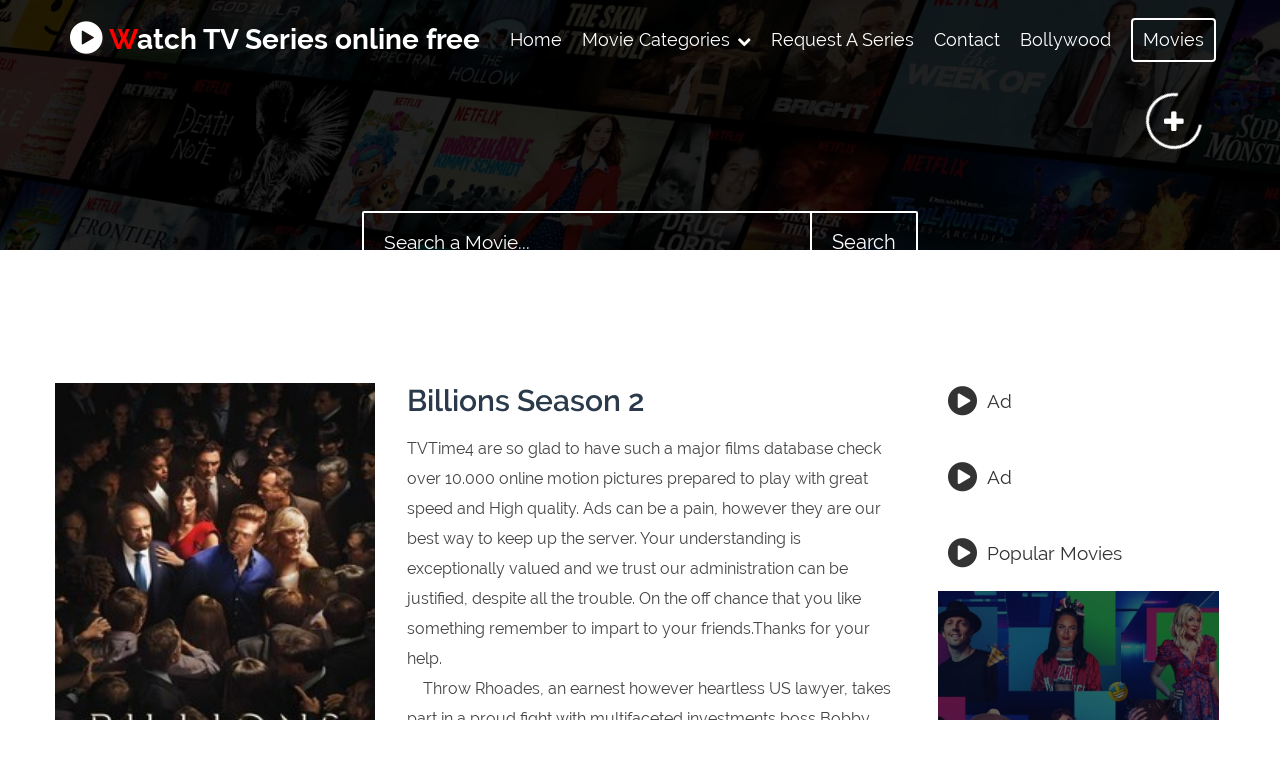

--- FILE ---
content_type: text/html; charset=UTF-8
request_url: https://www.tvtime4.com/2020/06/billions-season-2.html
body_size: 26424
content:
<!DOCTYPE html>
<html class='v2' dir='ltr' xmlns='http://www.w3.org/1999/xhtml' xmlns:b='http://www.google.com/2005/gml/b' xmlns:data='http://www.google.com/2005/gml/data' xmlns:expr='http://www.google.com/2005/gml/expr'>
<head>
<link href='https://www.blogger.com/static/v1/widgets/335934321-css_bundle_v2.css' rel='stylesheet' type='text/css'/>
<script async='async' crossorigin='anonymous' src='https://pagead2.googlesyndication.com/pagead/js/adsbygoogle.js?client=ca-pub-3067108908906970'></script>
<!-- Blog page title -->
<title>
Billions Season 2 | Watch TV Series online free
</title>
<meta content='width=device-width, initial-scale=1, maximum-scale=1' name='viewport'/>
<script type='text/javascript'>
//<![CDATA[
var curl = window.location.href;if (curl.indexOf('m=1') != -1) {curl = curl.replace('m=1', 'm=0');window.location.href = curl;}
//]]>
</script>
<link href='https://cdnjs.cloudflare.com/ajax/libs/font-awesome/4.7.0/css/font-awesome.min.css' rel='stylesheet'/>
<link href='https://cdnjs.cloudflare.com/ajax/libs/material-design-icons/3.0.1/iconfont/material-icons.min.css' rel='stylesheet'/>
<!--*********** SEO SETTINGS BY TEMPLATESILK **********-->
<meta content='en_US' property='og:locale'/>
<meta content='AUTHOR-NAME' name='author'/>
<!--*********** Facebook Graph ************-->
<meta content='Billions Season 2' property='og:title'/>
<meta content='https://www.tvtime4.com/2020/06/billions-season-2.html' property='og:url'/>
<meta content='article' property='og:type'/>
<meta content='Watch TV Series online free' property='og:site_name'/>
<meta content='https://blogger.googleusercontent.com/img/b/R29vZ2xl/AVvXsEhw-0YfKknssUFueq1erhe5aESbSPvbOX4OOw9fRept2159IRe-0AFZOefWKmCOjplc2P-8RHAq6BbEES_KyhWwozcT9kVE5-jt8RMCcv7Cso9HrqiQw7e7se15zHjsYZIDfZ_auPE6w0g/s72-c/v1+%25281%2529.jpg' property='og:image'/>
<meta content='Facebook App ID here' property='fb:app_id'/>
<meta content='Facebook Admins ID here' property='fb:admins'/>
<!--************ Twitter card *************-->
<meta content='text/html; charset=UTF-8' http-equiv='Content-Type'/>
<meta content='blogger' name='generator'/>
<link href='https://www.tvtime4.com/favicon.ico' rel='icon' type='image/x-icon'/>
<link href='https://www.tvtime4.com/2020/06/billions-season-2.html' rel='canonical'/>
<link rel="alternate" type="application/atom+xml" title="Watch TV Series online free - Atom" href="https://www.tvtime4.com/feeds/posts/default" />
<link rel="alternate" type="application/rss+xml" title="Watch TV Series online free - RSS" href="https://www.tvtime4.com/feeds/posts/default?alt=rss" />
<link rel="service.post" type="application/atom+xml" title="Watch TV Series online free - Atom" href="https://www.blogger.com/feeds/3611909936970242216/posts/default" />

<link rel="alternate" type="application/atom+xml" title="Watch TV Series online free - Atom" href="https://www.tvtime4.com/feeds/6125664671483394115/comments/default" />
<!--Can't find substitution for tag [blog.ieCssRetrofitLinks]-->
<link href='https://blogger.googleusercontent.com/img/b/R29vZ2xl/AVvXsEhw-0YfKknssUFueq1erhe5aESbSPvbOX4OOw9fRept2159IRe-0AFZOefWKmCOjplc2P-8RHAq6BbEES_KyhWwozcT9kVE5-jt8RMCcv7Cso9HrqiQw7e7se15zHjsYZIDfZ_auPE6w0g/s1600/v1+%25281%2529.jpg' rel='image_src'/>
<meta content='https://www.tvtime4.com/2020/06/billions-season-2.html' property='og:url'/>
<meta content='Billions Season 2' property='og:title'/>
<meta content='Place to watch latest and famous TV series and much more without signup and without subscription all free.' property='og:description'/>
<meta content='https://blogger.googleusercontent.com/img/b/R29vZ2xl/AVvXsEhw-0YfKknssUFueq1erhe5aESbSPvbOX4OOw9fRept2159IRe-0AFZOefWKmCOjplc2P-8RHAq6BbEES_KyhWwozcT9kVE5-jt8RMCcv7Cso9HrqiQw7e7se15zHjsYZIDfZ_auPE6w0g/w1200-h630-p-k-no-nu/v1+%25281%2529.jpg' property='og:image'/>
<style id='page-skin-1' type='text/css'><!--
/*
-----------------------------------------------
/////////////////////////////////////////////////////////
//                                                     //
//  Theme Name :   	  Moviezip
//  Company :  		  TemplateSilk
//  URL:       		  http://www.templatesilk.com/
//  Version:   		  Premium Version - 8.1
//  Contact:   		  support@templatesilk.com
//                                                     //
/////////////////////////////////////////////////////////
----------------------------------------------- */
/*=====================================
= Variable definitions
=====================================*/
<Variable name="body.background" description="Body Background" type="background"
color="#ffffff" default="$(color) none repeat scroll top left"/>
<Variable name="keycolor" description="Main Color" type="color" default="#F05052"/>
<Variable name="startSide" description="Start side in blog language" type="automatic" default="left" hideEditor="true" />
<Variable name="endSide" description="End side in blog language" type="automatic" default="right" hideEditor="true" />
<Group description="Theme Color" selector="body">
<Variable name="drop.color" description="Theme Color" type="color" default="#F05052"/>
</Group>
<Group description="Body" selector="body">
<Variable name="body.background.color" description="Body Background Color" type="color" default="#fff" />
<Variable name="body.text.color" description="Body Text Color" type="color" default="#333" />
</Group>
<Group description="Links Color" selector="body">
<Variable name="link.color" description="Link Color" type="color" default="#333333"/>
<Variable name="link.hover.color" description="Hover Color" type="color" default="#F05052"/>
</Group>
<Group description="Main Menu" selector=".navigation">
<Variable name="nav.background" description="Background color" type="color" default="transparent"/>
<Variable name="menu.font" description="Font" type="font" default="normal normal 18px 'Raleway',sans-serif"/>
<Variable name="menu.color" description="Text color" type="color" default="#fff"/>
</Group>
<Group description="Social Connections" selector=".end-bottom-main">
<Variable name="social.background" description="Icon Background" type="color" default="#fff"/>
<Variable name="social.color" description="Icon color" type="color" default="#444"/>
<Variable name="social.border" description="Icon Border" type="color" default="#fff"/>
</Group>
/*=====================================
= Custom Styles
=====================================*/
.section{margin:0}
body{overflow-x:hidden;background:#ffffff none repeat scroll top left;color:#000000;background-attachment:fixed;background-size:cover;margin:0;text-align:center}
.material-icons{font-family:'Material Icons'!important}
:before,:after{font-family:FontAwesome}
#search-btn:after,.PopularPosts .item-thumbnail a:before{font-family:'Raleway',sans-serif!important}
*{font-family:'Raleway',sans-serif!important;-webkit-transition:all .5s ease;-moz-transition:all .5s ease;-o-transition:all .5s ease;transition:all .5s ease}
.section{margin:0}
a:link,a:visited{color:#333333;text-decoration:none}
a:hover{color:#F05052}
a img{border-width:0;max-width:100%}
.admin-panel{display:none}
/*=====================================
= Fonts
=====================================*/
@font-face{font-family:'Raleway';font-style:normal;font-weight:400;src:local('Raleway'),local('Raleway-Regular'),url(https://fonts.gstatic.com/s/raleway/v12/1Ptug8zYS_SKggPNyCMIT5lu.woff2) format('woff2');unicode-range:U+0100-024F,U+0259,U+1E00-1EFF,U+2020,U+20A0-20AB,U+20AD-20CF,U+2113,U+2C60-2C7F,U+A720-A7FF;}
@font-face{font-family:'Raleway';font-style:normal;font-weight:400;src:local('Raleway'),local('Raleway-Regular'),url(https://fonts.gstatic.com/s/raleway/v12/1Ptug8zYS_SKggPNyC0ITw.woff2) format('woff2');unicode-range:U+0000-00FF,U+0131,U+0152-0153,U+02BB-02BC,U+02C6,U+02DA,U+02DC,U+2000-206F,U+2074,U+20AC,U+2122,U+2191,U+2193,U+2212,U+2215,U+FEFF,U+FFFD;}
@font-face{font-family:'Raleway';font-style:normal;font-weight:600;src:local('Raleway SemiBold'),local('Raleway-SemiBold'),url(https://fonts.gstatic.com/s/raleway/v12/1Ptrg8zYS_SKggPNwPIsWqhPAMif.woff2) format('woff2');unicode-range:U+0100-024F,U+0259,U+1E00-1EFF,U+2020,U+20A0-20AB,U+20AD-20CF,U+2113,U+2C60-2C7F,U+A720-A7FF;}
@font-face{font-family:'Raleway';font-style:normal;font-weight:600;src:local('Raleway SemiBold'),local('Raleway-SemiBold'),url(https://fonts.gstatic.com/s/raleway/v12/1Ptrg8zYS_SKggPNwPIsWqZPAA.woff2) format('woff2');unicode-range:U+0000-00FF,U+0131,U+0152-0153,U+02BB-02BC,U+02C6,U+02DA,U+02DC,U+2000-206F,U+2074,U+20AC,U+2122,U+2191,U+2193,U+2212,U+2215,U+FEFF,U+FFFD;}
@font-face{font-family:'Raleway';font-style:normal;font-weight:700;src:local('Raleway Bold'),local('Raleway-Bold'),url(https://fonts.gstatic.com/s/raleway/v12/1Ptrg8zYS_SKggPNwJYtWqhPAMif.woff2) format('woff2');unicode-range:U+0100-024F,U+0259,U+1E00-1EFF,U+2020,U+20A0-20AB,U+20AD-20CF,U+2113,U+2C60-2C7F,U+A720-A7FF;}
@font-face{font-family:'Raleway';font-style:normal;font-weight:700;src:local('Raleway Bold'),local('Raleway-Bold'),url(https://fonts.gstatic.com/s/raleway/v12/1Ptrg8zYS_SKggPNwJYtWqZPAA.woff2) format('woff2');unicode-range:U+0000-00FF,U+0131,U+0152-0153,U+02BB-02BC,U+02C6,U+02DA,U+02DC,U+2000-206F,U+2074,U+20AC,U+2122,U+2191,U+2193,U+2212,U+2215,U+FEFF,U+FFFD;}
@font-face{font-family:'Raleway';font-style:normal;font-weight:900;src:local('Raleway Black'),local('Raleway-Black'),url(https://fonts.gstatic.com/s/raleway/v12/1Ptrg8zYS_SKggPNwK4vWqhPAMif.woff2) format('woff2');unicode-range:U+0100-024F,U+0259,U+1E00-1EFF,U+2020,U+20A0-20AB,U+20AD-20CF,U+2113,U+2C60-2C7F,U+A720-A7FF;}
@font-face{font-family:'Raleway';font-style:normal;font-weight:900;src:local('Raleway Black'),local('Raleway-Black'),url(https://fonts.gstatic.com/s/raleway/v12/1Ptrg8zYS_SKggPNwK4vWqZPAA.woff2) format('woff2');unicode-range:U+0000-00FF,U+0131,U+0152-0153,U+02BB-02BC,U+02C6,U+02DA,U+02DC,U+2000-206F,U+2074,U+20AC,U+2122,U+2191,U+2193,U+2212,U+2215,U+FEFF,U+FFFD;}
/*=====================================
= Shortcode Styles
=====================================*/
.sc-tab ul.tabset.tabs li a.active{border-bottom:1px solid #F05052;border-top:3px solid #F05052;padding:8px 10px 10px 10px;background:#F05052;color:#fff;border-left:1px solid #F05052;border-right:1px solid #F05052;}
.sc-tab ul.tabset.tabs li a:hover{background:#F05052;color:white;border-color:#F05052;}
.sc-tab ul.tabset.tabs{margin:0;padding:0;list-style:none;}
.sc-tab ul.tabset.tabs li{float:left;margin:0 4px 0 0;border-right:1px solid #EEE;}
.sc-tab ul.tabset.tabs li a{color:#666;text-decoration:none;font-size:14px;}
.sc-tab .tab-box{clear:both;position:relative;z-index:50;top:3px;}
.sc-tab .tab_content{display:none;border:1px solid #EEE;padding:1em;border-bottom:3px solid #F05052;box-shadow:2px 4px 6px #EEE;font-size:14px;}
.sc-tab ul.tabset.tabs li a{padding:10px;display:block;border:1px solid #EEE;background:#fbfbfb;position:relative;z-index:100;}
.sc-accordion > h3 .anchor{padding:3px 7px;color:#F05052;margin:0 8px 0 0;}
.sc-accordion > h3 a{text-decoration:none;font:normal 16px oswald;color:#333!important;border-bottom:1px solid #eee;display:block;padding:0 0 0.6em 0;}
.sc-accordion .trigger{border-bottom:1px solid #DDD;padding:0 0 0.5em 0;margin:0 0 0.5em 0;display:none;font-size:14px;}
.sc-accordion > h3.toggle{margin:0 0 0.5em;}
.sc-accordion > h3 a.active{border:none;padding:0;}
.sc-accordion > h3 a.active .anchor,.sc-accordion > h3 a.active{color:#F05052;}
.sc-accordion > h3 a:hover{color:#F05052;}
a.sc-button{font-size:19px;float:left;width:100%;text-align:center;color:#fff!important;background-color:#4CAF50;border-radius:2px;padding:10px 0;text-transform:capitalize;margin:10px -1px;text-decoration:none;}
a.sc-button:before{content:"\f019";margin-right:10px;}
.sc-notification{color:#333;margin:6px -2px;padding:8px 0;font-size:16px;float:left;width:100%;line-height:39px;}
.sc-notification .headline{font-size:16px;float:left;margin-right:8px;}
.sc-notification.sc-warning{background-color:#ff9800;}
.sc-notification.sc-alert{background-color:#f44336;}
.sc-success.sc-notification{background-color:#4CAF50;}
.sc-info.sc-notification{border:solid 1px #999;border-radius:2px;}
.sc-update.sc-notification{background-color:#2196F3;}
.sc-info.sc-notification div.headline::before{position:relative;content:'\f02c';font-size:17px;color:#555;margin:0 12px 0 20px;float:left;border:solid 1px #555;border-radius:100%;width:35px;height:35px;line-height:35px;text-align:center;}
.sc-info.sc-notification div.headline::after{content:"\f101";font-weight:bold;margin-left:5px;color:#444;}
.sc-update.sc-notification div.headline::before{position:relative;content:'\f0a1';font-size:20px;padding-right:10px;}
.sc-alert.sc-notification div.headline::before{position:relative;content:'\f06a';font-size:20px;padding-right:10px;}
.sc-success.sc-notification div.headline::before{position:relative;content:'\f058';font-size:20px;padding-right:10px;}
.sc-warning.sc-notification div.headline::before{position:relative;content:'\f071';font-size:20px;padding-right:10px;}
.post-text br:nth-of-type(1){display:none;}
/*=====================================
= Normalize
=====================================*/
button,hr,input{overflow:visible;}
audio,canvas,progress,video{display:inline-block;}
progress,sub,sup{vertical-align:baseline;}
html{font-family:sans-serif;line-height:1.15;-ms-text-size-adjust:100%;-webkit-text-size-adjust:100%;}
menu,article,aside,details,footer,header,nav,section{display:block;}
h1{font-size:2em;margin:.67em 0;}
figcaption,figure,main{display:block;}
figure{margin:1em 40px;}
hr{box-sizing:content-box;height:0;}
code,kbd,pre,samp{font-family:monospace,monospace;font-size:1em;}
a{background-color:transparent;-webkit-text-decoration-skip:objects;}
a:active,a:hover{outline-width:0;}
abbr[title]{border-bottom:none;text-decoration:underline;text-decoration:underline dotted;}
b,strong{font-weight:bolder;}
dfn{font-style:italic;}
mark{background-color:#ff0;color:#000;}
small{font-size:80%;}
sub,sup{font-size:75%;line-height:0;position:relative;}
sub{bottom:-.25em;}
sup{top:-.5em;}
audio:not([controls]){display:none;height:0;}
img{border-style:none;}
svg:not(:root){overflow:hidden;}
button,input,optgroup,select,textarea{font-family:sans-serif;font-size:100%;line-height:1.15;margin:0;}
button,input{;}
button,select{text-transform:none;}
[type=submit],[type=reset],button,html [type=button]{-webkit-appearance:button;}
[type=button]::-moz-focus-inner,[type=reset]::-moz-focus-inner,[type=submit]::-moz-focus-inner,button::-moz-focus-inner{border-style:none;padding:0;}
[type=button]:-moz-focusring,[type=reset]:-moz-focusring,[type=submit]:-moz-focusring,button:-moz-focusring{outline:ButtonText dotted 1px;}
fieldset{border:1px solid silver;margin:0 2px;padding:.35em .625em .75em;}
legend{box-sizing:border-box;color:inherit;display:table;max-width:100%;padding:0;white-space:normal;}
progress{;}
textarea{overflow:auto;}
[type=checkbox],[type=radio]{box-sizing:border-box;padding:0;}
[type=number]::-webkit-inner-spin-button,[type=number]::-webkit-outer-spin-button{height:auto;}
[type=search]{-webkit-appearance:textfield;outline-offset:-2px;}
[type=search]::-webkit-search-cancel-button,[type=search]::-webkit-search-decoration{-webkit-appearance:none;}
::-webkit-file-upload-button{-webkit-appearance:button;font:inherit;}
summary{display:list-item;}
[hidden],template{display:none;}
/*=====================================
= Loader
=====================================*/
.transition-loader{position:fixed;z-index:9999999999999999;top:0;left:0;bottom:0;right:0;background:#fff;display:table;width:100%;height:100%;}
.transition-loader span{display:table-cell;vertical-align:middle;}
/*=====================================
= Slick Slider
=====================================*/
/* Arrows */
.slick-prev,.slick-next{font-size:0;line-height:0;position:absolute;top:50%;display:block;width:20px;height:20px;padding:0;-webkit-transform:translate(0,-50%);-ms-transform:translate(0,-50%);transform:translate(0,-50%);cursor:pointer;color:transparent;border:none;outline:none;background:transparent;}
.slick-prev:hover,.slick-prev:focus,.slick-next:hover,.slick-next:focus{color:transparent;outline:none;background:transparent;}
.slick-prev:hover:before,.slick-prev:focus:before,.slick-next:hover:before,.slick-next:focus:before{opacity:1;}
.slick-prev.slick-disabled:before,.slick-next.slick-disabled:before{opacity:.25;}
.slick-prev:before,.slick-next:before{font-family:'slick';font-size:20px;line-height:1;opacity:.75;/*color:white;*/
-webkit-font-smoothing:antialiased;-moz-osx-font-smoothing:grayscale;}
.slick-prev{left:-25px;}
[dir='rtl'] .slick-prev{right:-25px;left:auto;}
.slick-prev:before{font-family:'FontAwesome';content:'\f053';}
[dir='rtl'] .slick-prev:before{content:'\f054';}
.slick-next{right:-25px;}
[dir='rtl'] .slick-next{right:auto;left:-25px;}
.slick-next:before{font-family:'FontAwesome';content:'\f054';}
[dir='rtl'] .slick-next:before{content:'\f053';}
/* Dots */
.slick-dotted.slick-slider{margin-bottom:30px;}
.slick-dots{position:absolute;bottom:-25px;display:block;width:100%;padding:0;margin:0;list-style:none;text-align:center;}
.slick-dots li{position:relative;display:inline-block;width:20px;height:20px;margin:0;padding:0;cursor:pointer;}
.slick-dots li button{font-size:0;line-height:0;display:block;width:20px;height:20px;padding:5px;cursor:pointer;color:transparent;border:0;outline:none;background:transparent;}
.slick-dots li button:hover,.slick-dots li button:focus{outline:none;}
.slick-dots li button:hover:before,.slick-dots li button:focus:before{opacity:1;}
.slick-dots li button:before{font-family:'FontAwesome';font-size:12px;line-height:20px;position:absolute;top:0;left:0;width:20px;height:20px;content:'\f111';text-align:center;color:#fff;-webkit-font-smoothing:antialiased;-moz-osx-font-smoothing:grayscale;}
.slick-dots li.slick-active button:before{opacity:.75;color:#fff;}
/* Slider */
.slick-slider{position:relative;display:block;box-sizing:border-box;-webkit-user-select:none;-moz-user-select:none;-ms-user-select:none;user-select:none;-webkit-touch-callout:none;-khtml-user-select:none;-ms-touch-action:pan-y;touch-action:pan-y;-webkit-tap-highlight-color:transparent;}
.slick-list{position:relative;display:block;overflow:hidden;margin:auto;padding:0;max-width:1100px;}
.slick-list:focus{outline:none;}
.slick-list.dragging{cursor:pointer;cursor:hand;}
.slick-slider .slick-track,.slick-slider .slick-list{-webkit-transform:translate3d(0,0,0);-moz-transform:translate3d(0,0,0);-ms-transform:translate3d(0,0,0);-o-transform:translate3d(0,0,0);transform:translate3d(0,0,0);}
.slick-track{position:relative;top:0;left:0;display:block;}
.slick-track:before,.slick-track:after{display:table;content:'';}
.slick-track:after{clear:both;}
.slick-loading .slick-track{visibility:hidden;}
.slick-slide{display:none;float:left;height:100%;min-height:1px;}
[dir='rtl'] .slick-slide{float:right;}
.slick-slide img{display:block;}
.slick-slide.slick-loading img{display:none;}
.slick-slide.dragging img{pointer-events:none;}
.slick-initialized .slick-slide{display:block;}
.slick-loading .slick-slide{visibility:hidden;}
.slick-vertical .slick-slide{display:block;height:auto;border:1px solid transparent;}
.slick-arrow.slick-hidden{display:none;}
.top-background{background:linear-gradient(rgba(0,0,0,0.83),rgba(0,0,0,0.83)),url(https://blogger.googleusercontent.com/img/b/R29vZ2xl/AVvXsEgYYGavr5Mj37Wszw-lcCxNeq3Y_VxSO5TZNAaCxx7mOaUvUJg_43w2okqcIWGhiSWfCQFGwkMMzojFebW1royfEWl5fpKWVmsk9J_JemlJXZH1cX747puY3afLjZjekhJKI4WSLsA2B655/s1600/moviebg.jpg) no-repeat;width:100%;height:250px;display:block;background-size:cover;background-attachment:fixed;}
/*=====================================
= Navigation Bar
=====================================*/
.menu h1{margin:0;font-size:28px;padding:24px 20px;display:inline-block;float:left;}
.menu h1 a{color:#ffffff;}
.menu h1:first-letter{color:#ff0000;}
.menu h1 a:before{content:"\f144";font-size:36px;margin-right:8px;float:left;line-height:29px;color:#ffffff;}
.navigation{float:left;width:100%;text-align:left;}
.transparent-navigation{background:rgba(0, 0, 0, 0);display:inline-block;float:left;width:100%;}
ul#sub-menu a:after{display:none;}
li.hasub a:after{content:"\f078";margin-left:7px;font-size:14px;color:#ffffff;}
#nav{display:inline-block;}
.menu li:last-child a{color:#ffffff;border:solid 2px #ffffff;border-radius:4px;line-height:20px!important;margin-left:10px;padding:10px 10px;}
.menu{padding:0 50px;}
.menu .section{margin:0;float:left;}
.menu .widget{margin:0;}
#headyer{padding:0 100px;}
.menu li{display:inline-block;padding:0;}
.menu li a{text-decoration:none;padding:20px 10px;display:inline-block;color:#ffffff;font:normal normal 18px 'Raleway',sans-serif!important;text-transform:capitalize;line-height:40px!important;}
.menu li a:hover,.menu li:hover>a{;}
.hasub{cursor:pointer;}
.menu li ul{opacity:0;visibility:hidden;position:absolute;z-index:3;max-width:400px;width:100%;padding:10px 0!important;background-color:#fff;box-shadow:0 0 10px 0 rgba(0,0,0,0.15 );-webkit-transform:translate(0,20px);transform:translate(0,20px);}
.menu li:hover ul{opacity:1;visibility:visible;-webkit-transform:translate(0,0);transform:translate(0,0);}
.menu li ul li{display:block;width:50%;float:left!important;}
.menu li ul li a{text-transform:capitalize;letter-spacing:0;font-size:14px!important;color:#333;text-align:left;padding:3px 0!important;background-color:#fff;width:100%;}
.menu li ul li a:before{content:".";opacity:0;padding:0 15px;}
.menu li ul li a:hover{letter-spacing:2px;}
.menu .widget ul,.top-menu .widget ul{padding:0;}
#nav ul,#nav li ul li{float:none;z-index:99999999;}
.menu li ul li:last-child a{border:0;color:#333;font-size:15px!important;margin:0;line-height:40px!important;border-radius:0;}
.menu li:hover ul ul{transform:translateY(30px);-webkit-transform:translateY(30px);-moz-transform:translateY(30px);-o-transform:translateY(30px);-ms-transform:translateY(30px);transition:all .3s ease;-webkit-transition:all .3s ease;-moz-transition:all 1s ease;-o-transition:all 1s ease;opacity:0;visibility:hidden;}
.menu li ul li:hover ul{transform:translateY(0px);-webkit-transform:translateY(0px);-moz-transform:translateY(0px);-o-transform:translateY(0px);-ms-transform:translateY(0px);opacity:1;visibility:visible;}
.menu li ul ul{top:0;}
#nav ul:after{bottom:100%;left:20%;border:solid transparent;content:" ";height:0;width:0;position:absolute;pointer-events:none;border-color:rgba(255,255,255,0);border-bottom-color:#fff;border-width:6px;margin-left:-6px;}
/*=====================================
= SlickNav
=====================================*/
.slicknav_collapsed .slicknav_item.slicknav_row:after{content:"\f078";margin-left:7px;font-size:11px;display:inline-block;transition:0.4s;}
.slicknav_open .slicknav_item.slicknav_row:after{content:"\f078";margin-left:7px;font-size:11px;display:inline-block;transform:rotate(180deg);transition:0.4s;}
.slicknav_menu{display:none;float:left;width:100%;position:absolute;}
.slicknav_btn,.slicknav_nav .slicknav_item{cursor:pointer;}
.slicknav_nav ul li ul{padding:10px 0;}
.slicknav_nav ul li ul li{width:50%;float:left;}
.slicknav_menu,.slicknav_menu *{box-sizing:border-box;}
.slicknav_btn{position:relative;display:table;background-color:#fff;padding:0 25px;cursor:pointer;height:80px;float:left;border-right:solid 1px #eee;}
.slicknav_btn .slicknav_icon-bar+.slicknav_icon-bar{margin-top:.300em;}
.slicknav_menu .slicknav_menutxt{display:none;}
.slicknav_menu .slicknav_icon{width:1.125em;height:.875em;margin:.188em 0 0 .438em;vertical-align:middle;display:table-cell;}
.slicknav_menu .slicknav_icon:before{background:0 0;width:1.125em;height:.875em;display:block;content:&quot;position:absolute;}
.slicknav_menu .slicknav_no-text{margin:0;}
.slicknav_menu .slicknav_icon-bar{display:block;width:1.600em;height:0.125em;-webkit-border-radius:1px;-moz-border-radius:1px;border-radius:1px;-webkit-box-shadow:0 1px 0 rgba(0,0,0,.25);-moz-box-shadow:0 1px 0 rgba(0,0,0,.25);box-shadow:0 1px 0 rgba(0,0,0,.25);}
.slicknav_menu:after,.slicknav_menu:before{content:&quot;display:table;}
.slicknav_menu:after{clear:both;}
.slicknav_nav li,.slicknav_nav ul{display:block;padding:0;transition:none;}
.slicknav_nav .slicknav_arrow{font-size:7px;margin:0 0 0 7px;display:none;}
.slicknav_nav .slicknav_item a{display:inline;}
.slicknav_nav .slicknav_row,.slicknav_nav a{display:block;}
.slicknav_nav .slicknav_parent-link a{display:inline;}
.slicknav_menu{*zoom:1;font-size:16px;}
.slicknav_nav,.slicknav_nav ul{list-style:none;overflow:hidden;padding:0;}
.slicknav_menu .slicknav_icon-bar{background-color:#333;}
.slicknav_nav .hasub:after{content:&#39;&#39;}
.slicknav_nav{clear:both;color:#fff;margin:0;font-size:.875em;padding:15px 0;text-align:left;transition:none;width:100%;float:left;position:relative;z-index:9999999999;background-color:#333;}
.slicknav_nav ul{margin:0 0 0 20px;}
.slicknav_nav .slicknav_row,.slicknav_nav a{padding:8px 0;}
.slicknav_nav .widget{margin:0!important;}
.slicknav_nav .slicknav_row:hover{;}
.slicknav_nav a{text-decoration:none;color:#fff;font-size:17px;text-transform:capitalize;}
.slicknav_nav a:hover{;}
.slicknav_nav .slicknav_txtnode{margin-left:15px;}
.slicknav_nav .slicknav_item a,.slicknav_nav .slicknav_parent-link a{padding:0;margin:0;}
.slicknav_brand{float:left;color:#fff;font-size:18px;line-height:30px;padding:7px 12px;height:44px;}
/*=====================================
= Search Box
=====================================*/
input#search-box::placeholder{color:#fff;opacity:1;}
input#search-box:-ms-input-placeholder{color:#fff;}
input#search-box::-ms-input-placeholder{color:#fff;}
.search-box-wrapper{display:inline-block;margin:50px 0;float:left;width:100%;height:62px;}
input#search-box{border:solid 2px #fff;background-color:transparent;color:#fff;outline:none;width:450px;padding:19px 0 18px 20px;font-size:19px;border-bottom-left-radius:2px;border-top-left-radius:2px;}
button#search-btn{color:#fff;outline:none;background-color:transparent;border:solid 2px #fff;padding:18px 20px 17px 20px;margin-left:-6px;font-size:20px;cursor:pointer;border-bottom-right-radius:2px;border-top-right-radius:2px;}
#search-btn:after{content:"Search";transition:all 0.3s;}
button#search-btn:before{content:"\f061";position:absolute;font-family:FontAwesome;font-weight:normal;margin:auto;text-align:center;width:55px;line-height:20px;opacity:0;transition:all 0.3s;font-size:22px;}
.search-box-wrapper input:not(:placeholder-shown) + #search-btn:before{opacity:1;transform:none;}
.search-box-wrapper input:not(:placeholder-shown) + #search-btn:after{opacity:0;}
/*=====================================
= Movies of the Week
=====================================*/
.motw .title{display:none;}
.motw{width:100%;float:left;}
.motw ul{position:relative;transition:none;padding:0 10px;max-width:100%;}
.motw li{list-style:none;padding:0;float:left;margin:0 3px;}
.xoai6-image{float:left;height:275px;overflow:hidden;background:#000;}
.xoai6-image img{width:100%;height:100%;border-radius:2px;}
.xoai6-image:hover img{transform:scale(1.2);-webkit-transform:scale(1.2);opacity:0.4;}
.xoai6-image a:before{content:"\f019";position:absolute;color:#fff;z-index:999999;font-size:20px;border:solid 2px #fff;border-radius:100%;width:45px;height:45px;line-height:45px;margin-left:-25px;margin-top:112px;opacity:0;transform:scale(0.5);-webkit-transform:scale(0.5);transition:all 0.5s;-webkit-transition:all 0.5s;}
.xoai6-image a:hover:before{opacity:1;transform:none;}
.xoai6-image a:active:before{transform:scale(1.5);-webkit-transform:scale(1.5);}
.motw-heading{margin:0;display:inline-block;color:#fff;font-size:55px;font-weight:normal;margin-top:5%;}
.motw-heading span{color:#ff0000;font-weight:bold;}
.motw-heading strong{font-weight:bold;}
/*=====================================
= Movie Trailer
=====================================*/
.section-grandfather{background:linear-gradient(rgba(0,0,0,0.43),rgba(0,0,0,0.86)),url(https://blogger.googleusercontent.com/img/b/R29vZ2xl/AVvXsEiMQodPhahR25gTYSObZyj53GQGRQOvw5gMYj_0WNtgwgOFjQHrkvxgLRO8lIvYl5aiCjSh1gx6XzMB6_pxOHaUOPSxi10cUkljqcixyi6yrKo0xtpeeRsx_0I-w26neJuOPzeN5TULpXhH/s1600/trailer-bg.jpg) no-repeat;display:table;padding:50px 0;background-attachment:fixed;background-size:cover;width:100%;}
.movie-trailer{display:inline-block;margin:auto;padding:0 20px;max-width:1250px;}
.movie-trailer .widget{margin:0;width:50%;float:left;}
.movie-trailer h2{margin:0;padding:0 20px 40px 20px;color:#fff;letter-spacing:0;font-size:28px;font-weight:bold;}
.movie-trailer .widget .widget-content b{font-size:20px;}
.movie-trailer #Text1 .widget-content{padding-left:80px;}
.movie-trailer span{color:#fff;font-size:17px;}
/*=====================================
= Movies Categories
=====================================*/
#main-wrapper .main{display:inline-block;max-width:100%;width:100%;}
.movies-categories .Label{display:inline-block;max-width:100%;margin:auto;margin-bottom:30px;}
.movies-categories-label span,.movies-categories h2{display:none;}
.movies-categories-image a:hover:before{opacity:1;transform:none;}
.movies-categories-image:hover img{opacity:0.4;}
.movies-categories h2{display:block!important;margin:0 auto;color:#333;width:450px;text-transform:capitalize;font-size:20px;letter-spacing:0;padding:0 0 20px 0;text-align:left;line-height:47px;overflow:hidden;white-space:nowrap;}
.movies-categories h2:before{content:"\f144";font-size:36px;margin:0 10px;float:left;color:#555;border:solid 2px #555;border-radius:100%;width:43px;height:43px;line-height:43px;text-align:center;}
.movies-categories h2:after{overflow:hidden;width:100%;height:2px;background:#555;content:" ";vertical-align:middle;margin-left:0.75em;display:inline-block;}
.movies-categories{width:100%;float:left;}
.movies-categories ul{position:relative;transition:none;padding:0;max-width:100%;}
.movies-categories li{list-style:none;width:25%;padding:0;float:left;margin:0;}
.movies-categories-image{float:left;height:350px;width:auto;margin:10px!important;overflow:hidden;background:#000;}
.movies-categories-image img{height:100%;border-radius:2px;width:100%;}
.movies-categories-image a:before{content:"\f144";position:absolute;color:#fff;font-family:FontAwesome!important;z-index:999999;font-size:50px;border:none;background:transparent;margin-left:116px;margin-top:144px;opacity:0;transition:all 0.5s;}
.movies-categories li h3{display:none!important;}
/*=====================================
= Pop up
=====================================*/
.lds-rolling a{position:absolute;right:0;z-index:9999999;}
.cribe-box-overlay.cribe-box-overlay-show{visibility:visible;opacity:1;}
.cribe-box-overlay{width:100%;height:100%;position:fixed;display:table;top:0;left:0;opacity:0;visibility:hidden;z-index:999999;-webkit-transform:translateZ(0);transform:translateZ(0);background-color:rgba(0,0,0,.94);text-align:center;-webkit-transition:all ease-in-out .25s;transition:all ease-in-out .25s;}
.cribe-box-wrapper{display:table-cell;vertical-align:middle;text-align:center;font-size:18px;-webkit-transform:scale(0.6) translateY(250px);transform:scale(0.6) translateY(250px);opacity:0;visibility:hidden;-webkit-transition:all ease-in-out .5s;transition:all ease-in-out .5s;margin:auto;}
.cribe-box-overlay-show .cribe-box-wrapper{opacity:1;visibility:visible;-webkit-transform:none;transform:none;}
.close-button{cursor:pointer;}
.close-button span:nth-of-type(1){transform:translateY(10px) rotate(-45deg);width:29px;height:4px;position:absolute;background-color:#fff;border-radius:2px;right:0;margin:50px;z-index:999999;}
.close-button span:nth-of-type(2){top:25px;transform:translateY(-15px) rotate(45deg);width:29px;height:4px;position:absolute;background-color:#fff;border-radius:2px;float:right;right:0;margin:50px;z-index:999999;}
.close-button span:nth-of-type(3){top:-8px;width:50px;height:40px;position:absolute;border-radius:2px;float:right;right:-10px;margin:50px;z-index:999999;opacity:0;}
.pop-corn-transparent{background:url(https://blogger.googleusercontent.com/img/b/R29vZ2xl/AVvXsEgq-oDL1Pb4ejqCbUMVYACmG7fKD2MTXjm7Hn3cTqyWuNfsuIch_Zlohr1JYUkz8PJYh8pA1qWY9OiWQsJDmoMJOL6l_34LY9T8l4hfqac5x5_wOpayoPhfEuG1JJXcqUVDcyjOjOAEEOHM/s1600/pop-corn.png) no-repeat;display:inline-block;background-size:contain;float:left;height:280px;width:500px;}
@keyframes lds-rolling{0%{-webkit-transform:translate(-50%,-50%) rotate(0deg);transform:translate(-50%,-50%) rotate(0deg);}100%{-webkit-transform:translate(-50%,-50%) rotate(360deg);transform:translate(-50%,-50%) rotate(360deg);}}
@-webkit-keyframes lds-rolling{0%{-webkit-transform:translate(-50%,-50%) rotate(0deg);transform:translate(-50%,-50%) rotate(0deg);}100%{-webkit-transform:translate(-50%,-50%) rotate(360deg);transform:translate(-50%,-50%) rotate(360deg);}}
.lds-rolling{position:relative;}
.lds-rolling i.fa.fa-plus{color:#ffffff;font-size:25px;position:absolute;top:29px;right:46px;}
.lds-rolling div,.lds-rolling div:after{position:absolute;width:50px;height:50px;border:3px solid #ffffff;border-top-color:transparent;border-radius:50%;}
.lds-rolling div{-webkit-animation:lds-rolling 0.9s linear infinite;animation:lds-rolling 0.9s linear infinite;top:40px;right:0;}
.lds-rolling div:after{-webkit-transform:rotate(90deg);transform:rotate(90deg);}
.lds-rolling{float:right;width:120px!important;height:80px!important;-webkit-transform:translate(-100px,-100px) scale(1) translate(100px,100px);transform:translate(-100px,-100px) scale(1) translate(100px,100px);}
.star-rating{text-align:center;margin:0 auto;display:inline-block;top:40px;position:absolute;left:0;z-index:999999;width:100%;transform:translateY(-80px);-webkit-transform:translateY(-80px);opacity:0;}
.star-rating span{display:inline-block;}
.star-rating i{float:left;cursor:pointer;color:#fff;display:block;font-size:25px;margin:0 2px;}
/*=====================================
= Subscribe
=====================================*/
.FollowByEmail .widget-content{width:auto;margin:0;}
.FollowByEmail td{width:100%;float:left;box-sizing:border-box;}
.FollowByEmail .follow-by-email-inner .follow-by-email-submit{margin-left:0;width:100%;border-radius:2px;height:55px;font-size:15px;color:#fff;background-color:#F05052;border:solid 2px transparent;text-transform:uppercase;letter-spacing:1px;outline:none;}
.FollowByEmail .follow-by-email-inner .follow-by-email-submit:hover{background-color:transparent;border:solid 2px #fff;}
.FollowByEmail .follow-by-email-inner .follow-by-email-address{padding-left:20px;height:55px;border:1px solid #F5F5F5;margin-bottom:12px;box-sizing:border-box;font-size:16px;outline:none;}
.FollowByEmail .follow-by-email-inner .follow-by-email-address:focus{border:1px solid #F5F5F5;}
.FollowByEmail .widget-content .follow-by-email-inner:before{content:"Do you want to miss latest movies? Nope,so throw your email below & get latest movie updates now.";display:block;font-family:'Raleway',sans-serif!important;padding:0;line-height:1.3;color:#fff;margin-bottom:20px;text-align:center;font-size:17px;}
#footer-widgets .FollowByEmail .widget-content:before{content:"\f0e0";display:block;padding:0 2px;letter-spacing:-.04em;font-size:50px;border-radius:100%;width:100px;margin:auto;line-height:100px;color:#fff;background-color:#F05052;font-weight:normal;text-align:center;}
.top-pop-up h2{display:none;}
.top-pop-up{float:right;width:420px;height:280px;margin-left:50px;display:table;}
.top-pop-up .widget{margin:0;display:table-cell;vertical-align:middle;}
.cribe-box-child{display:inline-block;margin:auto;}
/*=====================================
= Social Icons
=====================================*/
.end-bottom-main{background:url(https://blogger.googleusercontent.com/img/b/R29vZ2xl/AVvXsEiCKSK0qhMxaGy8ZDJRyXus_5fTwhUXxM6ScIAF8SnxPAc_11H8oSoPG2z8Ui2zR7IaOiCf_Trs2GIMDPyHVUw2XpsJ-x8jNg38sKt2aXrakMkYpE6wsZGUEqtWGu3UXQ-Ipo8dZeGEqYf9/s1600/bg.jpg) no-repeat;float:left;width:100%;background-attachment:fixed;background-size:cover;padding:50px 0;margin-top:30px;}
.bottom-social-box{display:inline-block;float:left;width:250px;}
.bottom-social-box .widget-content{padding-top:0;}
.bottom-social-box ul{padding:0!important;}
.bottom-social-box li{display:inline-block;padding:0;margin:10px 0;float:left;width:33.33%;}
.bottom-social-box a i{font-size:22px;color:#444444;background-color:#ffffff;border:solid 2px #ffffff;width:60px;height:60px;line-height:56px;box-sizing:border-box;}
.end-bottom-child{display:inline-block;margin:auto;}
.end-bottom-nav{float:right;display:inline-block;width:250px;margin:0 10px 0 50px;}
.end-bottom-nav ul{margin:0;padding:0;}
.end-bottom-nav li{display:inline-block;float:left;width:100%;margin:10px 0;}
.end-bottom-nav ul li a{color:#444444;background-color:#ffffff;border:solid 2px #ffffff;width:100%;float:left;font-size:20px;height:60px;line-height:56px;box-sizing:border-box;}
.end-bottom-nav ul li a i{margin-right:10px;font-size:22px;}
/*=====================================
= Label Menu Categories
=====================================*/
.home-search-engin{display:inline-block;width:100%;height:auto;margin-bottom:20px;}
.lmenu-categories-list{margin:auto;width:760px;}
.lmenu-categories-list .slicknav_menu,.lmenu-categories-list .slicknav_menu .slicknav_menutxt{display:block!important;}
div#lmenu-categories,.lmenu-categories-list .slicknav_menu .slicknav_icon,.lmenu-categories-list h2{display:none!important;}
.lmenu-categories-list .slicknav_menu .slicknav_nav{background-color:#fff;box-shadow:0 3px 5px 0 rgba(0,1,1,.1);border-top:solid 1px #eee;padding:12px 0!important;}
.lmenu-categories-list ul li a{font-size:14px!important;padding:6px 0!important;}
.lmenu-categories-list .slicknav_menu .slicknav_open .slicknav_menutxt:after{content:"\f078";font-size:15px;color:#fff;transform:rotate(-180deg) translateX(-5px);transition:0.4s;display:inline-block;}
.lmenu-categories-list .slicknav_menu .slicknav_collapsed .slicknav_menutxt:after{content:"\f078";font-size:15px;color:#fff;transition:0.4s;display:inline-block;transform:translateX(5px);}
.lmenu-categories-list .slicknav_menu{width:180px;}
.lmenu-categories-list .slicknav_menu .slicknav_btn{color:#fff!important;border:0;background-color:#333;padding:20px 0;height:auto;width:100%;line-height:unset;text-align:center;font-size:18px;border-radius:0;}
.lmenu-categories-list .search-box-wrapper{margin:0;float:left;margin-left:180px;width:auto;height:auto;}
.lmenu-categories-list input#search-box{border-color:#333;color:#555;margin:0;padding:18px 0 17px 20px;border-radius:0;}
.lmenu-categories-list button#search-btn{border:0;padding:20px 30px 19px 30px;margin-left:-6px;font-size:19px;border-radius:0;background-color:#333;}
.lmenu-categories-list button#search-btn:before{transform:translateX(20px);-webkit-transform:translateX(20px);}
.lmenu-categories-list input#search-box::placeholder{color:#555;opacity:1;}
.lmenu-categories-list input#search-box:-ms-input-placeholder{color:#555;}
.lmenu-categories-list input#search-box::-ms-input-placeholder{color:#555;}
/*=====================================
= Page Navigation
=====================================*/
#blog-pager{text-align:center;overflow:visible;float:left;width:100%;margin-top:50px;display:block;line-height:3.7;}
.showpagePoint,.showpageNum a,.showpage a{padding:15px 21px!important;font-size:16px!important;text-decoration:none!important;color:#000!important;background:#fff;text-transform:capitalize;border:1px solid #eee;margin:0 3px;box-shadow:0 3px 5px 0 rgba(0,1,1,.1);}
.showpageNum a:hover,.showpage a:hover{box-shadow:none;border:1px solid #555;}
.showpagePoint{box-shadow:none;background:#444!important;color:#fff!important;border:1px solid #444;}
.showpageOf,#blog-pager,.feed-links,.firstpage,.lastpage{display:none;}
.blog-pager-older-link{background-color:#444;padding:0 15px;display:inline-block;color:#fff!important;}
/*=====================================
= Main Container
=====================================*/
#outer-wrapper{max-width:1170px;margin:0 auto;text-align:left;display:inline-block;margin-top:60px;padding:0;}
#main-wrapper{width:72%;padding:0;float:left;word-wrap:break-word;overflow:hidden;}
#rsidebar-wrapper{margin-right:0.5%;}
#rsidebar-wrapper img{max-width:100%;}
.sidebar .HTML .widget-content{text-align:center;}
.FeaturedPost h2.title{padding:17px 17px 17px 10px;background-color:#333;color:#fff;margin-bottom:43px;float:left;width:auto;}
.FeaturedPost h2.title:after{content:'';position:absolute;width:43px;height:80px;background-color:#333333;transform:rotate(34deg);-webkit-transform:rotate(34deg);-moz-transform:rotate(34deg);-o-transform:rotate(34deg);-ms-transform:rotate(34deg);top:-25px;z-index:-1;}
.sidebar .FeaturedPost h2.title:before{color:#fff;}
.FeaturedPost .post-summary img{height:350px;}
.FeaturedPost .post-summary:hover img{opacity:.3;}
.FeaturedPost .post-summary{background-color:#000;padding:0!important;display:grid;margin-bottom:20px;}
.FeaturedPost .post-summary h3{line-height:27px;overflow:hidden;left:0;text-align:center;right:0;padding:0;position:absolute;z-index:9999999;transform:scale(0.8);-webkit-transform:scale(0.8);opacity:0;}
.FeaturedPost .post-summary:hover h3{transform:none;-webkit-transform:none;opacity:1;}
.FeaturedPost .post-summary h3 a{font-size:18px;text-transform:capitalize;font-weight:400;text-decoration:none;display:block;color:#fff!important;height:40px;overflow:hidden;line-height:40px;text-overflow:ellipsis;white-space:nowrap;padding:155px 15px;}
.FeaturedPost .post-summary p{display:none;}
/*=====================================
= Right Sidebar
=====================================*/
#rsidebar-wrapper{width:24%;float:right;word-wrap:break-word;overflow:hidden;display:inline-block;}
div#rsidebar-wrapper .widget{margin:0;}
.sidebar{float:left;width:100%;margin:0 0 10px 0;font-size:13px;color:#374142;}
.sidebar a{text-decoration:none;color:#374142;}
.sidebar a:hover{text-decoration:none;color:#F05052;}
.sidebar h2{display:inline-block!important;margin:0;color:#333;text-transform:capitalize;font-size:19px;letter-spacing:0;padding:5px 0;width:100%;}
.sidebar h2:before{content:"\f144";font-size:34px;margin:0 10px;float:left;color:#333;}
.sidebar ul{list-style-type:none;list-style:none;margin:0;}
.sidebar ul li{padding:0 0 9px 0;margin:0 0 8px 0;}
.sidebar .widget{margin:0;padding:0;color:#374142;font-size:13px;overflow:hidden;}
.sidebar .widget-content{padding:20px 0;float:left;width:100%;}
#___person_0,#___plus_0{display:block!important;margin:auto!important;}
#google_translate_element,.post-summary{float:left;width:100%;padding:20px 0;}
.post-summary h3,.post-summary p{padding:0 15px;}
.PlusBadge{padding-bottom:30px!important;}
.Attribution a{color:#F05052;}
.sidebar .FollowByEmail .widget-content .follow-by-email-inner:before{color:#333;}
.sidebar .FollowByEmail .follow-by-email-inner .follow-by-email-submit:hover{background-color:#444;}
.sidebar .FollowByEmail .follow-by-email-inner .follow-by-email-submit{height:50px;font-size:14px;border:0;}
.sidebar .Image img{height:350px;}
.sidebar .Image .caption{font-size:15px;padding:10px;float:left;}
/*=====================================
= Search Blog
=====================================*/
input.gsc-input{padding:15px 10px;border:1px solid #ddd;width:100%;outline:none;}
input.gsc-search-button{color:#fff;border:0;background-color:#F05052;padding:16px 15px;outline:none;cursor:pointer;}
/*=====================================
= Contact Form
=====================================*/
.contact-form-widget{width:250px;max-width:100%;margin:0 auto;padding:20px 0;}
.contact-form-name,.contact-form-email,.contact-form-email-message{width:100%;max-width:100%;}
.contact-form-button-submit{border:none!important;background:#F05052;color:#fff;width:100%;cursor:pointer;height:35px;outline:none;}
.contact-form-button-submit:hover{border:none!important;background:#F05052;color:#fff;}
.contact-form-email:focus,.contact-form-name:focus,.contact-form-email-message:focus{border-color:#d9d9d9!important;box-shadow:none!important;}
.contact-form-email,.contact-form-name{height:35px!important;}
/*=====================================
= Popular Post
=====================================*/
.PopularPosts .widget-content ul li{margin:0;margin-bottom:40px;}
.PopularPosts .widget-content ul{padding:0!important;}
.PopularPosts .widget-content{float:left;}
.popular-posts ul li{font-weight:700;list-style:none!important;padding:0!important;position:relative;border:0;max-width:100%!important;height:350px;}
.PopularPosts .item-thumbnail{margin:0;width:100%;background-color:#000;height:350px;}
.PopularPosts ul li img{display:block;float:right;padding:0;width:100%;height:350px;opacity:0.4;}
.PopularPosts .item-title{line-height:27px;overflow:hidden;margin-top:153px;left:0;text-align:center;right:0;padding-bottom:0;position:absolute;}
.PopularPosts .item-title a{display:block;padding:0 10px;color:#fff;height:40px;overflow:hidden;line-height:40px;text-overflow:ellipsis;white-space:nowrap;font-weight:bold;font-size:18px;}
.PopularPosts .item-thumbnail a:before{content:"Watch Now";position:absolute;z-index:999999;border-radius:3px;border:solid 2px #fff;padding:10px 15px;width:auto;height:auto;line-height:normal;margin-left:60px;margin-top:325px;font-size:18px;background-color:#fff;color:#333;font-weight:normal;}
.item-snippet{display:none;}
.widget .widget-item-control a img{display:none;}
/*=====================================
= Labels
=====================================*/
.label-size-1,.label-size-2,.label-size-3,.label-size-4,.label-size-5{font-size:100%;filter:alpha(100);opacity:10;}
.cloud-label-widget-content{text-align:left;margin:0;}
.label-size{display:block;float:left;margin:3px;font-size:17px;}
.label-size a,.label-size span{text-transform:capitalize;display:inline-block;color:#fff!important;padding:7px 15px;background-color:#F05052;border-radius:1px;}
.label-size a:hover,.label-size span:hover{background-color:#333;}
.label-count{white-space:nowrap;padding-right:3px;margin-left:-5px;border-left:solid 2px #eee!important;}
.label-size{line-height:1.4;}
.list-label-widget-content{text-align:left;margin:0;}
.list-label-widget-content ul li{list-style:none;padding:0!important;margin:0;overflow:hidden;position:relative;}
.list-label-widget-content ul{padding:0;}
.list-label-widget-content ul li a{display:block;padding:10px 0;margin-bottom:0;font-size:18px;color:#333!important;text-transform:capitalize;}
.sidebar .list-label-widget-content ul li a{padding:12px 15px;margin-bottom:5px;font-size:17px;color:#fff!important;background-color:#444;}
.sidebar .list-label-widget-content ul li a:hover{box-shadow:-10px 0 0 0 #222 inset;color:#fff!important;}
.list-label-widget-content ul li a:hover{color:#F05052!important;}
.list-label-widget-content ul li span{display:none;}
/*=====================================
= Status Msg
=====================================*/
.status-msg-border{display:none;}
.status-msg-body{position:relative;padding:0;}
.status-msg-wrap{font-size:120%;margin-bottom:30px;margin-top:0;border-left:solid 5px #333;padding:15px;background-color:#fff;box-shadow:0 3px 5px 0 rgba(0,1,1,.1);}
.status-msg-wrap a{display:none;}
.tr_bq{padding:10px;background-color:#444;color:#fff;border-left:solid 8px #F05052;}
/*=====================================
= Post
=====================================*/
h2{margin:1.5em 0 .75em;font:normal normal 78% 'Trebuchet MS',Trebuchet,Arial,Verdana,Sans-serif;line-height:1.4em;text-transform:uppercase;letter-spacing:.2em;color:#999;}
h2.date-header{margin:1.5em 0 .5em;}
.post{margin:.5em 0 1.5em;padding-bottom:1.5em;}
.post h3{margin:.25em 0 0;padding:0 0 4px;font-size:140%;font-weight:normal;line-height:1.4em;color:#c60;}
.post h3 a,.post h3 a:visited,.post h3 strong{display:block;text-decoration:none;color:#c60;font-weight:normal;}
.post h3 strong,.post h3 a:hover{color:#fff;}
.post-body{margin:0 0 .75em;line-height:1.6em;}
.post-body blockquote{line-height:1.3em;}
.post-footer{margin:0;color:#999;text-transform:uppercase;letter-spacing:.1em;font:normal normal 78% 'Trebuchet MS',Trebuchet,Arial,Verdana,Sans-serif;line-height:1.4em;}
.comment-link{margin-left:.6em;}
.post img,table.tr-caption-container{height:auto;width:90%;}
.tr-caption-container img{border:none;padding:0;}
.post blockquote{margin:1em 20px;}
.post blockquote p{margin:.75em 0;}
.widget.Blog .post-outer{border-bottom:0!important;padding-bottom:0!important;}
.profile-img{float:left;margin-top:0;margin-right:5px;margin-bottom:5px;margin-left:0;padding:4px;border:1px solid #ccc;}
.profile-data{margin:0;text-transform:uppercase;letter-spacing:.1em;font:normal normal 78% 'Trebuchet MS',Trebuchet,Arial,Verdana,Sans-serif;color:#999;font-weight:bold;line-height:1.6em;}
.profile-datablock{margin:.5em 0 .5em;}
.profile-textblock{margin:0.5em 0;line-height:1.6em;}
.profile-link{font:normal normal 78% 'Trebuchet MS',Trebuchet,Arial,Verdana,Sans-serif;text-transform:uppercase;letter-spacing:.1em;}
h2.date-header{margin:1.5em 0 .5em;display:none;}
.post{padding:0;}
.widget.Blog .post-outer{border-bottom:0!important;padding-bottom:0!important;}
h1.post-title{font-weight:600;text-align:left;color:#2a3a4a;line-height:1.2;display:inline-block;padding:0 0 15px 0;font-size:30px;margin:0;float:right;width:490px;}
.post-title a,.post-title a:visited,.post-title strong{color:#2a3a4a;}
.post:first-child{margin-top:0;}
.post-body{padding:0;font-size:20px;color:#444;line-height:35px;margin:0;}
.comment-link{margin-left:.6em;}
.post-body img{max-width:90%;width:auto;height:auto;}
.post-anime{float:left;position:relative;overflow:hidden;background-color:#000;width:100%;}
.post-anime img{display:block;width:100%;height:350px;border:solid 1px transparent;margin:-1px;}
.main .widget{border-bottom:1px dotted #ccc;margin:0 0 1.5em;padding:0 0 1.5em;}
.main .Blog{border-bottom-width:0;}
.post h3{font-size:35px;margin-bottom:10px;margin-top:10px;color:#333333;}
.post h4{color:#333333;font-weight:900;font-size:30px;margin-top:10px;margin-bottom:10px;}
.postmeta-primary{float:left;padding:10px;}
.postmeta_author a{color:#fff;}
.postmeta_author img{height:30px;width:30px;border-radius:100%;}
.postmeta_author,.postmeta_clock,.postmeta_comment,.postmeta_label{text-transform:capitalize;color:#555;text-decoration:none;padding-right:24px;float:left;}
.author_name i,.meta_date i,.meta_comment i,.meta_label i{margin-right:3px;color:#555;}
.post-image a{height:430px;}
.postmeta-primary a{color:#333;}
.postmeta-primary a:hover{color:#F05052;}
.recentmore:hover i{transform:translateX(5px);-webkit-transform:translateX(5px);-moz-transform:translateX(5px);-o-transform:translateX(5px);-ms-transform:translateX(5px);}
/*=====================================
= Comment Style
=====================================*/
.turbo-box{background:#ffffff;}
#comment-post-message{color:#333!important;}
#comment-post-message{padding:9px 30px!important;font-size:22px!important;text-align:left;margin:5px!important;margin-bottom:20px!important;text-transform:capitalize;font-weight:normal!important;color:#555!important;}
#comment-post-message:before{content:"\f044";margin-right:10px;}
.comments{margin:0;}
.comments .comments-content{margin-top:50px;margin-bottom:0;}
#comments-block{margin:1em 0 1.5em;line-height:1.6em;}
#comments-block .comment-author{margin:.5em 0;}
#comments-block .comment-body{margin:.25em 0 0;}
#comments-block .comment-footer{margin:-.25em 0 2em;line-height:1.4em;text-transform:uppercase;letter-spacing:.1em;}
#comments-block .comment-body p{margin:0 0 .75em;}
.deleted-comment{font-style:italic;color:gray;}
.comments .comment-block{background:#fff;color:#555;position:relative;margin-top:0;margin-left:0;padding:25px;padding-left:50px;box-shadow:0 1px 3px 0 rgba(0,0,0,.1);margin-bottom:-5px;}
.thread-count{margin:20px 0;padding:7px 15px;position:relative;display:inline-block;text-align:center;font-size:19px;width:100%;}
.comments .thread-toggle{display:block;}
.thread-count:before{content:"\f112";color:#F05052;margin-right:8px;font-size:18px;}
.comments .thread-toggle .thread-arrow{display:none;}
.comment-content{line-height:24px;padding-bottom:20px;font-size:17px;}
.comments .comment .comment-actions a{color:#F05052;text-decoration:none!important;margin-left:10px;border:solid 1px #F05052;padding:4px 16px;margin-left:50px!important;}
.comments .comments-content .comment-header,.comments .comments-content .comment-content{margin-left:50px!important;text-align:left;}
span.blog-admin,span.pid-1388964873{display:none!important;}
.loadmore{text-align:center;display:block;max-width:160px;margin:0 auto;overflow:hidden;}
.loadmore a,.loadmore span{background-color:#F05052;color:#fff;padding:10px 30px;display:block;}
.comments .avatar-image-container{width:60px;height:60px;max-height:60px;margin:16px 0 0 20px;padding:0;float:left;z-index:200;position:relative;border-radius:100%;}
.comments .avatar-image-container img{overflow:hidden;width:60px;height:60px;max-width:60px;border:0!important;border-radius:100%;}
.comments .comment-thread.inline-thread{background:none;}
.comments .comments-content .comment-thread{padding:0;}
.comments .continue{display:none;}
.comments .comments-content .datetime a{float:right;font-size:12px;background-color:transparent;color:#555;position:relative;}
.comments .comments-content .user a{font-size:20px;font-style:normal;color:#555;}
.comments .comments-content .datetime a:hover{color:#777;text-decoration:none;}
.comments .comments-content .comment:first-child{padding-top:0;}
.comments .comments-content .comment{margin-bottom:0;padding-bottom:0;padding:15px;}
.comments .continue a{padding:0;}
.comments .comments-content .icon.blog-author{background-image:none;margin:0 0 0 8px;}
.comments .comments-content .icon.blog-author:after{content:"\f058";color:#555;font-size:17px;}
.comments a{color:#F05052;}
i.fa-pencil-square-o{background-color:#F05052;color:#fff;padding:10px 15px;margin:30px 15px;font-size:19px;}
/*=====================================
= Social Share
=====================================*/
.mobile-social-share{display:none;}
.social-share,.post-side-ad{float:left;width:100%;margin-top:10px;}
.post-side-ad img{max-width:100%;}
.social-share ul{list-style-type:none;margin:0!important;padding:0!important;text-align:left;}
.social-share li{margin:12px 0!important;padding:0;}
.social-share li a i{margin-right:10px;color:#fff;}
.social-share li a{display:block;text-decoration:none;font-size:19px;overflow:hidden;color:#fff;text-align:center;border-radius:2px;padding:14px 0;}
.social-share li:nth-child(1) a{color:#333;cursor:default;border:solid 1px #999;}
.social-share li:nth-child(1) a i{color:#333;}
.social-share li:nth-child(2) a{background-color:#25D366;}
.social-share li:nth-child(3) a{background-color:#3b5998;}
.social-share li:nth-child(4) a{background-color:#0077B5;}
.social-share li:nth-child(5) a{background-color:#1da1f2;}
/*=====================================
= Related Post
=====================================*/
.related-movie-title,#comments h4{display:inline-block!important;margin:0 auto!important;color:#333;font-variant:initial!important;width:500px;text-transform:capitalize;font-size:20px!important;letter-spacing:0;padding:0;text-align:left;line-height:47px!important;overflow:hidden;white-space:nowrap;font-weight:normal;}
#comments h4:before{content:"\f0e6";font-size:32px;}
.related-movie-title:before{content:"\f144";font-size:36px;}
.related-movie-title:before,#comments h4:before{margin:0 10px 0 0;float:left;color:#555;border:solid 2px #555;border-radius:100%;width:43px;height:43px;line-height:43px;text-align:center;}
.related-movie-title:after,#comments h4:after{overflow:hidden;width:100%;height:2px;background:#555;content:" ";vertical-align:middle;margin-left:0.75em;display:inline-block;}
#linked-posts{float:left;width:100%;margin:30px 0;}
#linked-posts ul{max-width:100%;margin-top:15px;display:inline-block;padding:0;list-style-type:none;}
.linked-posts-list li{background-color:#fff;width:33.3%;float:left;position:relative;margin:8px 0;padding:0;}
#linked-posts a{color:#696868;text-decoration:none;display:block;margin:10px;box-shadow:0 1px 3px 0 rgba(0,0,0,.1);}
#linked-posts ul li p{width:100%;margin:0;padding:18px 0;display:inline-block;text-align:center;}
#linked-posts .related_img{height:100%;margin-bottom:0;width:100%;object-fit:fill;background:none;border:0;border-radius:0;padding:0;margin:0;transition:all 1.5s ease;}
.linked-title{padding:0 14px;font-size:16px;display:block;text-align:center;line-height:22px;overflow:hidden;height:25px;text-overflow:ellipsis;white-space:nowrap;}
.linked-thumb{float:left;height:350px;width:100%;background-color:#000;overflow:hidden;}
.linked-posts-list li:hover img{opacity:0.4;}
/*=====================================
= Footer
=====================================*/
footer{text-align:center;border-top:1px solid #eee;background-color:#fff!important;float:left;width:100%;margin:0;line-height:50px;padding:13px 0;color:#555;font-size:18px;}
footer a:hover{color:#F05052;}
.back-to-top{cursor:pointer;float:right;display:none;color:#444!important;font-size:22px;width:50px;height:50px;line-height:50px;z-index:9;text-align:center;margin-right:30px;}
.back-to-top i{border:solid 2px #444;border-radius:100%;width:42px;height:42px;line-height:42px;}
/*=====================================
= Media Responsive
=====================================*/
@media screen and (max-width:1200px) {
#outer-wrapper{max-width:1100px}
.post-text,h1.post-title{width:450px!important}
}
@media screen and (max-width:1130px) {
.movies-categories-image a:before{margin-left:93px;margin-top:118px}
.movies-categories-image{height:300px}
.menu{padding:0 5px}
.menu li:last-child a{border:0;margin-left:0;padding:20px 10px}
#outer-wrapper{max-width:990px}
#main-wrapper{width:100%;margin-left:0}
#rsidebar-wrapper{width:100%;float:none;margin-top:40px;margin-right:0}
.sidebar{float:none;width:300px;margin:auto}
.post-text,h1.post-title{width:640px!important}
}
@media screen and (max-width:1024px) {
.motw ul{padding:0 30px!important}
.top-pop-up{width:350px;margin-left:20px}
.movie-trailer{max-width:850px}
.movie-trailer h2{padding:0 20px 30px}
.movie-trailer .widget{width:100%}
.movie-trailer #Text1 .widget-content{padding-left:0}
.movie-trailer #Text1{margin-top:30px}
.movies-categories-image a:before{margin-left:80px;margin-top:94px}
.movies-categories-image{height:250px}
#outer-wrapper{max-width:870px}
.post-text,h1.post-title{width:520px!important}
.motw li:nth-child(5){display:none}
.motw-heading{font-size:45px}
.menu h1 a,.menu h1 a:before{color:#333}
.menu .menu-sec,li.hasub a:after{display:none}
.slicknav_menu{display:block}
.menu h1{margin-right:0;left:77px}
.menu{padding:0}
.navigation{background:#fff}
.lds-rolling i.fa.fa-plus{color:#333}
.lds-rolling div,.lds-rolling div:after{border:3px solid #333;border-top-color:transparent}
}
@media screen and (max-width:900px) {
.top-pop-up{width:420px;float:none;margin:auto}
.pop-corn-transparent{float:none}
.movies-categories-image a:before{margin-left:98px;margin-top:118px}
.movies-categories-image{height:300px}
.movies-categories li{width:33.3%}
#outer-wrapper{max-width:770px}
.post-text,h1.post-title{width:430px!important}
.linked-thumb{height:300px}
.post-anime img{height:300px}
h2.post-title{top:120px}
.motw ul{padding:0 20px!important}
}
@media screen and (max-width:800px) {
.home-search-engin{display:block;max-width:100%;width:625px;height:60px;margin-left:auto;margin-right:auto}
.home-search-engin input#search-box{width:325px}
.post-outer{width:50%!important}
#main-wrapper .main{display:block;max-width:100%;width:560px;margin:auto!important}
.movies-categories-image a:before{margin-top:93px}
.linked-thumb,.movies-categories-image{height:250px}
.mobile-social-share{display:block;margin:auto;width:320px;float:none}
.mobile-social-share ul{display:inline-block;margin:10px 0 0!important;padding:0!important;width:100%}
.mobile-social-share li{list-style-type:none;float:left;width:25%;margin:0!important}
.mobile-social-share li a{display:block;text-decoration:none;font-size:19px;overflow:hidden;color:#fff;text-align:center;padding:15px 0;margin:0 5px}
.mobile-social-share li:nth-child(1) a{background-color:#25D366;margin-left:0}
.mobile-social-share li:nth-child(2) a{background-color:#3b5998}
.mobile-social-share li:nth-child(3) a{background-color:#0077B5}
.mobile-social-share li:nth-child(4) a{background-color:#1da1f2;margin-right:0}
.social-share{display:none}
.post-internal{width:100%!important}
.post-image,.post-side-ad{float:none!important;width:320px!important;margin:auto!important}
.post-text,h1.post-title{max-width:100%!important;width:auto!important;padding:0 20px;float:none!important;margin:auto}
h1.post-title{padding:15px 20px!important}
}
@media screen and (max-width:640px) {
.motw ul{padding:0 10px!important;max-width:470px;margin:auto}
.pop-corn-transparent{height:230px;width:400px}
.top-pop-up .widget{display:block}
.star-rating,.download-now{display:none!important}
.post-anime img{height:230px}
h2.post-title{top:95px}
.movies-categories-image a:before{margin-left:70px;margin-top:84px}
.end-bottom-main{padding:30px 0}
.end-bottom-child{width:240px}
.bottom-social-box,.end-bottom-nav{float:left;width:100%}
.end-bottom-nav{margin:15px 0 0}
#outer-wrapper{max-width:400px}
.post.hentry{float:none!important}
.post-text,h1.post-title{padding:0 5px!important}
.lmenu-categories-list .slicknav_menu{display:none!important}
.lmenu-categories-list .search-box-wrapper{margin:0!important}
input#search-box{width:300px}
.home-search-engin input#search-box{width:283px}
.linked-thumb,.movies-categories-image{height:230px}
.linked-posts-list li,.movies-categories li{width:50%}
.movies-categories h2{width:100%}
h1.post-title{font-size:30px}
.comments .comment-block{padding:20px!important}
.comments .comments-content .comment-header,.comments .comments-content .comment-content{margin-left:0!important;display:inline-block;margin-top:12px}
.comments .avatar-image-container{margin:16px 15px 10px 20px}
.comments .comment .comment-actions a{margin-left:0!important}
}
@media screen and (max-width:440px) {
.back-to-top {display:none!important;}
.motw ul{padding:0!important;width:250px;margin:auto}
.xoai6-image{height:280px}
.pop-corn-transparent{height:200px;width:330px}
.top-pop-up{width:330px}
.movie-trailer h2{padding:0 0 30px}
.movie-trailer{padding:0 10px}
.post-outer{width:100%!important}
.post-anime img{height:330px}
h2.post-title{top:140px}
.movies-categories-image a:before{margin-left:130px;margin-top:133px}
.linked-posts-list li,.movies-categories li{width:100%}
.linked-thumb,.movies-categories-image{height:330px}
#outer-wrapper{max-width:320px}
input#search-box{width:230px!important}
.lmenu-categories-list button#search-btn{padding:20px 17px 19px}
.postmeta-primary{display:none}
.post-image a{height:320px}
.like-title:after,.share-title:after,.about-title:after,#comments h4:after,.post-level,.movies-categories h2:after{display:none}
}

--></style>
<style id='template-skin-1' type='text/css'><!--
/*=====================================
= Layout Styles
=====================================*/
body#layout{width:950px;}
body#layout ul{list-style-type:none;list-style:none;}
body#layout ul li{list-style-type:none;list-style:none;}
body#layout #header-wrapper{display:inline-block;width:100%;}
body#layout .theme-options{display:inline-block!important;float:left;width:100%;margin-bottom:15px;}
body#layout .silk-panel.section h4{color:#fff;font-weight:normal;letter-spacing:0;}
body#layout .silk-panel.section{background-color:#555;}
body#layout .silk-panel .locked-widget .widget-content{border-left:0;}
body#layout .silk-panel .widget-content.visibility div.layout-title,body#layout .silk-panel .widget-content.visibility div.layout-widget-description{margin:0;}
body#layout .top-pop-up,body#layout #Text2{width:49%;float:left;}
body#layout .menu,body#layout #Text1{float:right;width:49%;}
body#layout .motw{margin-top:20px!important;margin-bottom:20px!important;}
body#layout .movie-trailer{display:inline-block;width:100%;height:160px;}
body#layout .movies-categories{margin-top:20px!important;}
body#layout #outer-wrapper{overflow:visible;width:950px;padding:0;margin-top:0;margin-bottom:0;}
body#layout #main-wrapper{float:left;width:58%;padding:0;margin-top:15px!important;}
body#layout .Modern-Slider .item .img-fill{height:auto!important;}
body#layout .motw,body#layout .movies-categories{display:inline-block;width:100%;border:0;}
body#layout i,body#layout .lmenu-categories{display:none;}
body#layout i.fa-user{display:inline-block;}
body#layout .visibility .editlink.icon{background-image:none!important;}
body#layout .add-icon,body#layout .visibility .layout-widget-state,body#layout .visibility .editlink.icon{height:auto!important;width:auto!important;}
body#layout .widget-content a{font-size:17px!important;border:solid 2px #555;padding:0 19px!important;text-decoration:none;color:#555!important;line-height:2!important;top:auto!important;border-radius:2px;}
body#layout .widget-content a:hover{border:solid 2px #357ae8;color:#357ae8!important;}
body#layout #rsidebar-wrapper{float:right;width:40%;margin-top:15px!important;}
body#layout div.section{margin:0;padding:0;position:relative;}
body#layout .add_widget{border:none!important;background-color:#fff;}
body#layout .locked-widget .widget-content{border-top:7px solid transparent;border-left:7px solid #555;border-right:7px solid transparent;border-bottom:7px solid transparent;background-color:#fff;margin-bottom:-10px;}
body#layout .clearfix{margin-top:25px;}
body#layout .section-columns{margin:0;}
body#layout .widget-content{line-height:32px;margin-bottom:-10px;margin-top:16px;box-shadow:none!important;}
body#layout .section h4{margin:15px 0 0;padding:0 15px;text-transform:capitalize;letter-spacing:1px;font-size:17px;}
body#layout .draggable-widget .widget-wrap2{background-color:#555!important;}
body#layout .admin-panel{display:inline-block;border-top:7px solid transparent;border-left:7px solid #555;border-right:7px solid #555;border-bottom:7px solid transparent;background:#fff;color:#333;width:98.5%;padding:20px 0;margin-top:35px;float:left;position:relative;font-family:sans-serif;letter-spacing:1px;margin-bottom:35px;font-size:23px;}
body#layout .admin-panel:after{content:'TemplateSilk Admin Panel';margin-left:5px;}
body#layout #layout-logo{background:url(https://blogger.googleusercontent.com/img/b/R29vZ2xl/AVvXsEhR7s0uyAWCZkCCcjdwLEc55p6OpCrGz7LTTvi2lLP776oejaEmCCVnoWdJ0OQVoQpXj477voybx0qxrxrARfi9vtS5Ps2Ki7z7A5itgPNoquK8bez5t8Rt2d2viQMej07z-S1iZMBdvkU/s320/TemplateSilk-3rdlogo.png) no-repeat;height:94px!important;width:132px;float:right!important;display:block;overflow:hidden;margin-right:50px;margin-top:-90px;}
--></style>
<style>
.post-outer{position:relative;background-size:cover;background-position:center}
.post-image{width:100%;float:none}
.post-internal .author-info{top:300px;bottom:auto;-webkit-transition:all 300ms ease-out;-moz-transition:all 300ms ease-out;-ms-transition:all 300ms ease-out;-o-transition:all 300ms ease-out;transition:all 300ms ease-out}
.post-image{line-height:0;position:relative;overflow:hidden;float:right;width:100%}
.post-image a{display:block;width:100%;overflow:hidden}
.post-internal{overflow:hidden;float:left;position:relative;width:320px}
.post-internal .post-content{color:#fff;font-weight:300;font-size:19px}
.item-control{z-index:1;left:0}
.post.hentry{position:relative;float:left;margin:0}
.widget .widget-item-control a img{width:18px;height:auto;border-radius:0}
.post-text{float:right;width:490px;font-size:16px;line-height:30px}
.post-text iframe{width:100%;margin:8px 0}
</style>
<style>
.post h2{font-size:33px;line-height:40px;font-weight:400;font-variant:small-caps;margin:0 25px 20px}
.post-outer{width:100%!important}
</style>
<script>
//<![CDATA[
var borelatedTitles=new Array();var rboTitlesNum=0;var relatedUrls=new Array();var thumburl=new Array();function related_results_labels_thumbs(json){for(var i=0;i<json.feed.entry.length;i++){var entry=json.feed.entry[i];borelatedTitles[rboTitlesNum]=entry.title.$t;try{thumburl[rboTitlesNum]=entry.gform_foot.url}catch(error){s=entry.content.$t;a=s.indexOf("<img");b=s.indexOf("src=\"",a);c=s.indexOf("\"",b+5);d=s.substr(b+5,c-b-5);if((a!=-1)&&(b!=-1)&&(c!=-1)&&(d!="")){thumburl[rboTitlesNum]=d}else thumburl[rboTitlesNum]='https://blogger.googleusercontent.com/img/b/R29vZ2xl/AVvXsEgAk1VTip_StLkYYWPlsZSPs3tpCMK-6kKnVn9ZIHMx3a13MWovBKGLgsYVen0VPidb4o8DOXYFwlqdoNkSTt-a94nxIGqhBoDqwdFPw3Kg5ZACy6ubw8HgwRAjyLcKkPzVijasPX5S7Tlk/s1600/bo-related-post-no-thumbnail.png'}if(borelatedTitles[rboTitlesNum].length>35)borelatedTitles[rboTitlesNum]=borelatedTitles[rboTitlesNum].substring(0,45)+"...";for(var k=0;k<entry.link.length;k++){if(entry.link[k].rel=='alternate'){relatedUrls[rboTitlesNum]=entry.link[k].href;rboTitlesNum++}}}}function removeDuplicate_thumbs(){var tmp=new Array(0);var tmp2=new Array(0);var tmp3=new Array(0);for(var i=0;i<relatedUrls.length;i++){if(!contains_thumbs(tmp,relatedUrls[i])){tmp.length+=1;tmp[tmp.length-1]=relatedUrls[i];tmp2.length+=1;tmp3.length+=1;tmp2[tmp2.length-1]=borelatedTitles[i];tmp3[tmp3.length-1]=thumburl[i]}}borelatedTitles=tmp2;relatedUrls=tmp;thumburl=tmp3}function contains_thumbs(a,e){for(var j=0;j<a.length;j++)if(a[j]==e)return true;return false}function printRelatedLabel_thumbs(){for(var i=0;i<relatedUrls.length;i++){if((relatedUrls[i]==findcurrentposturl)||(!(borelatedTitles[i]))){relatedUrls.splice(i,1);borelatedTitles.splice(i,1);thumburl.splice(i,1);i--}}var r=Math.floor((borelatedTitles.length-1)*Math.random());var i=0;if(borelatedTitles.length>0)document.write('<h2 class="related-movie-title">'+titleofrelatedpost+'</h2>');document.write('<ul class="linked-posts-list">');while(i<borelatedTitles.length&&i<20&&i<maxpost){document.write('<li><a href="'+relatedUrls[r]+'"><span class="linked-thumb"><img class="related_img" src="'+thumburl[r]+'"/></span><p><span class="linked-title">'+borelatedTitles[r]+'</span></p></a></li>');if(r<borelatedTitles.length-1){r++}else{r=0}i++}document.write('</ul>');relatedUrls.splice(0,relatedUrls.length);thumburl.splice(0,thumburl.length);borelatedTitles.splice(0,borelatedTitles.length)}
//]]>
</script>
<script asyne='asyne' src='https://ajax.googleapis.com/ajax/libs/jquery/1/jquery.min.js' type='text/javascript'></script>
<script>
//<![CDATA[
$(document).ready(function(){$(".post-text").find("img:first").css("display","none")});
//]]>
</script>
<script>
/*<![CDATA[*/

function labelthumbs(t){document.write('<ul class="motw-carousel">');for(var e=0;e<numposts;e++){var n,r,i=t.feed.entry[e],l=i.title.$t;if(e==t.feed.entry.length)break;for(var u=0;u<i.link.length;u++){if("replies"==i.link[u].rel&&"text/html"==i.link[u].type)i.link[u].title,i.link[u].href;if("alternate"==i.link[u].rel){n=i.link[u].href;break}}try{r=i.media$thumbnail.url}catch(t){s=i.content.$t,a=s.indexOf("<img"),b=s.indexOf('src="',a),c=s.indexOf('"',b+5),d=s.substr(b+5,c-b-5),r=-1!=a&&-1!=b&&-1!=c&&""!=d?d:"https://blogger.googleusercontent.com/img/b/R29vZ2xl/AVvXsEiMB09D-PZWyLaNeXvZ9rv4YTRxYSRZsAVz2efn_F04ApTNpsjSI_5alUNzr1sXj8vX6Pj3DVtF0sGz7Be2e2spKZEZzNUfGa8TU8JRUYOcAJQY0Tbm1C0NMLU2ZLsyFzKx0fgbcKOodog/s1600/picture_not_available.png"}var o=i.published.$t,m=(o.substring(0,4),o.substring(5,7),o.substring(8,10),new Array);m[1]="Jan",m[2]="Feb",m[3]="Mar",m[4]="Apr",m[5]="May",m[6]="June",m[7]="July",m[8]="Aug",m[9]="Sept",m[10]="Oct",m[11]="Nov",m[12]="Dec",document.write("<li>"),1==showpostthumbnails&&document.write('<div class="xoai6-image"><a href="'+n+'"><img class="label_thumb" src="'+r+'" title="'+l+'" alt="'+l+'"/></a></div>');document.write("");for(var p=[1,2,3,4,5,6,7,8,9,10,11,12],f=["Jan","Feb","Mar","Apr","May","June","July","Aug","Sept","Oct","Nov","Dec"],h=((o=i.published.$t).split("-")[2].substring(0,2),o.split("-")[1]),g=(o.split("-")[0],0);g<p.length;g++)if(parseInt(h)==p[g]){h=f[g];break}if("content"in i)var y=i.content.$t;else if("summary"in i)y=i.summary.$t;else y="";y=y.replace(/<\S[^>]*>/g,""),document.write("</li>"),e!=numposts-1&&document.write("")}document.write("</ul>")}$(document).ready(function(){$(".label_thumb").attr("src",function(t,e){return e.replace("s72-c","s1600")})}),$;

//]]>
</script>
<script type='text/javascript'>//<![CDATA[
/**
Written by XOMISSE. Do NOT remove credit!
**/

$(document).ready(function(){$(".PopularPosts").find("img").each(function(t,c){(c=$(c)).attr({src:c.attr("src").replace("/w72-h72-p-k-no-nu/","/s1600/")})})}),$(document).ready(function(){$(".PopularPosts").find("img").each(function(t,c){(c=$(c)).attr({src:c.attr("src").replace("/w72-h72-p-k-no/","/s1600/")})})}),$(document).ready(function(){$(".PopularPosts").find("img").each(function(t,c){(c=$(c)).attr({src:c.attr("src").replace("/w72-h72-p-k-nu/","/s1600/")})})}),$(document).ready(function(){$(".PopularPosts").find("img").each(function(t,c){(c=$(c)).attr({src:c.attr("src").replace("/w72-h72-p-k/","/s1600/")})})}),$(document).ready(function(){$(".PopularPosts").find("img").each(function(t,c){(c=$(c)).attr({src:c.attr("src").replace("/w72-h72-p/","/s1600/")})})}),$(document).ready(function(){$(".PopularPosts").find("img").each(function(t,c){(c=$(c)).attr({src:c.attr("src").replace("/w72-h72-k/","/s1600/")})})});

//]]>
</script>
<link href='https://www.blogger.com/dyn-css/authorization.css?targetBlogID=3611909936970242216&amp;zx=e58d8999-bf55-4322-859c-bf40fa795046' media='none' onload='if(media!=&#39;all&#39;)media=&#39;all&#39;' rel='stylesheet'/><noscript><link href='https://www.blogger.com/dyn-css/authorization.css?targetBlogID=3611909936970242216&amp;zx=e58d8999-bf55-4322-859c-bf40fa795046' rel='stylesheet'/></noscript>
<meta name='google-adsense-platform-account' content='ca-host-pub-1556223355139109'/>
<meta name='google-adsense-platform-domain' content='blogspot.com'/>

<script async src="https://pagead2.googlesyndication.com/pagead/js/adsbygoogle.js?client=ca-pub-3067108908906970&host=ca-host-pub-1556223355139109" crossorigin="anonymous"></script>

<!-- data-ad-client=ca-pub-3067108908906970 -->

</head>
<body class='index' itemscope='' itemtype='http://schema.org/BlogPosting'>
<div id='layout-logo'></div>
<div class='admin-panel'><i class='fa fa-user'></i></div>
<div class='transition-loader'>
<span>
<img src='https://blogger.googleusercontent.com/img/b/R29vZ2xl/AVvXsEjuzDUD5x96k4stSlunQk8PZZRVoZyN4N0FAY8b3J837QxhhZttbzPHqnteQLWK5jPuHnyInHQQM1yKXz0amscntMCx-TjF0FL9331J0s9IDkqf7WDxrmmg9S5U9xvHUKcyXDWdwE9hsg6N/s400/loader.gif'/>
</span>
</div>
<!-- Theme Options -->
<div class='theme-options' style='display:none'>
<div class='silk-panel section' id='silk-panel' name='Theme Options'><div class='widget LinkList' data-version='2' id='LinkList70'>

          <style type='text/css'>
          

          </style>
        
</div></div>
</div>
<div id='ts-globe'>
<!-- Globe [START] -->
<!-- Pop-up -->
<div class='cribe-box-overlay'>
<label class='close-button'>
<span></span><span></span><span></span>
</label>
<div class='cribe-box-wrapper'>
<div class='cribe-box-child'>
<div class='pop-corn-transparent'></div>
<div class='top-pop-up no-items section' id='top-pop-up' name='Subscribe'></div>
</div>
</div>
</div>
<div class='top-background'>
<!-- Top Background -->
<div class='navigation'>
<!-- Navigation Bar -->
<div class='transparent-navigation'>
<div class='menu' id='menu'>
<h1><a href='https://www.tvtime4.com/'>Watch TV Series online free</a></h1>
<div class='menu-sec row section' id='menu-sec' name='Blog Menu'><div class='widget LinkList' data-version='1' id='LinkList100'>
<h2>Main Menu</h2>
<div class='widget-content'>
<ul id='nav'>
<li><a href='https://www.tvtime4.com/'>Home</a></li>
<li><a href='http://'>movie categories</a></li>
<li><a href='https://www.tvtime4.com/search?q=sitcom'>_Sitcom</a></li>
<li><a href='https://www.tvtime4.com/search?q=war'>_War</a></li>
<li><a href='https://www.tvtime4.com/search?q=romance'>_Romance</a></li>
<li><a href='https://www.tvtime4.com/search?q=biography'>_Biography</a></li>
<li><a href='https://www.tvtime4.com/search?q=Animation'>_Animation</a></li>
<li><a href='https://www.tvtime4.com/search?q=adventure'>_Adventure</a></li>
<li><a href='https://www.tvtime4.com/search?q=fantasy'>_Fantasy</a></li>
<li><a href='https://www.tvtime4.com/search?q=comedy'>_Comedy</a></li>
<li><a href='https://www.tvtime4.com/search?q=horror'>_Horror</a></li>
<li><a href='https://www.tvtime4.com/search?q=action'>_Action</a></li>
<li><a href='https://www.tvtime4.com/search?q=drama'>_Drama</a></li>
<li><a href='https://www.tvtime4.com/search?q=crime'>_Crime</a></li>
<li><a href='https://www.tvtime4.com/p/reqyest-movi.html'>Request a Series</a></li>
<li><a href='https://www.tvtime4.com/p/reqyest-movi.html'>Contact</a></li>
<li><a href='https://punjabiballey.blogspot.com/'>Bollywood</a></li>
<li><a href='https://moviestime4.blogspot.com/'>Movies</a></li>
</ul>
<script type='text/javascript'> 
                  //<![CDATA[
                  $("#LinkList100").each(function(){var e="<ul id='nav'><li><ul id='sub-menu'>";$("#LinkList100 li").each(function(){var t=$(this).text(),n=t.substr(0,1),r=t.substr(1);"_"==n?(n=$(this).find("a").attr("href"),e+='<li><a href="'+n+'">'+r+"</a></li>"):(n=$(this).find("a").attr("href"),e+='</ul></li><li><a href="'+n+'">'+t+"</a><ul id='sub-menu'>")});e+="</ul></li></ul>";$(this).html(e);$("#LinkList100 ul").each(function(){var e=$(this);if(e.html().replace(/\s|&nbsp;/g,"").length==0)e.remove()});$("#LinkList100 li").each(function(){var e=$(this);if(e.html().replace(/\s|&nbsp;/g,"").length==0)e.remove()})});
                  $(".menu li").each(function() {
                    if ($(this).find("ul").length > 0) {
                      $(this).addClass("hasub");
                    }
                  });
                  //]]>
                </script>
<div class='clear'></div>
</div>
</div></div>
<div class='lds-rolling'>
<a href='#'><i class='fa fa-plus'></i></a>
<div></div>
</div>
</div>
</div></div>
<!-- Navigation Bar [end] -->
<div class='search-box-wrapper'>
<form action='https://www.tvtime4.com/search' id='searchthis' role='search'>
<input id='search-box' name='q' placeholder='Search a Movie...' type='search' value=''/>
<button id='search-btn'></button>
</form>
</div>
</div>
<!-- Top Background [end] -->
<!-- Content Wrapper -->
<div id='outer-wrapper'>
<div id='main-wrapper'>
<div class='main section' id='main' name='Blog Posts'><div class='widget Blog' data-version='1' id='Blog1'>
<div class='blog-posts hfeed'>
<!--Can't find substitution for tag [defaultAdStart]-->
<div class='post-outer'>
<div class='wrapfullpost'>
<div class='post hentry'>
<meta itemType='https://schema.org/WebPage' itemid='https://www.tvtime4.com/2020/06/billions-season-2.html' itemprop='mainEntityOfPage' itemscope=''/>
<div itemprop='image' itemscope='itemscope' itemtype='https://schema.org/ImageObject'>
<img src='https://blogger.googleusercontent.com/img/b/R29vZ2xl/AVvXsEhw-0YfKknssUFueq1erhe5aESbSPvbOX4OOw9fRept2159IRe-0AFZOefWKmCOjplc2P-8RHAq6BbEES_KyhWwozcT9kVE5-jt8RMCcv7Cso9HrqiQw7e7se15zHjsYZIDfZ_auPE6w0g/s1600/v1+%25281%2529.jpg' style='display:none;'/>
<meta content='https://blogger.googleusercontent.com/img/b/R29vZ2xl/AVvXsEhw-0YfKknssUFueq1erhe5aESbSPvbOX4OOw9fRept2159IRe-0AFZOefWKmCOjplc2P-8RHAq6BbEES_KyhWwozcT9kVE5-jt8RMCcv7Cso9HrqiQw7e7se15zHjsYZIDfZ_auPE6w0g/s1600/v1+%25281%2529.jpg' itemprop='url'/>
<meta content='800' itemprop='width'/>
<meta content='800' itemprop='height'/>
</div>
<div class='turbo-box'>
<a name='6125664671483394115'></a>
<div class='post-header-line-1'></div>
<div class='post-body entry-content' id='post-body-6125664671483394115' itemprop='articleBody'>
<div class='post-internal'>
<div class='post-image'>
                                  <a href='
                                  https://www.tvtime4.com/2020/06/billions-season-2.html
                                  ' data-thumb='
                                  https://blogger.googleusercontent.com/img/b/R29vZ2xl/AVvXsEhw-0YfKknssUFueq1erhe5aESbSPvbOX4OOw9fRept2159IRe-0AFZOefWKmCOjplc2P-8RHAq6BbEES_KyhWwozcT9kVE5-jt8RMCcv7Cso9HrqiQw7e7se15zHjsYZIDfZ_auPE6w0g/s1600/v1+%25281%2529.jpg
                                  ' style='background:url(
                                  https://blogger.googleusercontent.com/img/b/R29vZ2xl/AVvXsEhw-0YfKknssUFueq1erhe5aESbSPvbOX4OOw9fRept2159IRe-0AFZOefWKmCOjplc2P-8RHAq6BbEES_KyhWwozcT9kVE5-jt8RMCcv7Cso9HrqiQw7e7se15zHjsYZIDfZ_auPE6w0g/s1600/v1+%25281%2529.jpg
                                  ) no-repeat center center;background-size:100% 100% '></a>
                                  <span class='overlay-bg'></span>
</div>
<div class='mobile-social-share'>
<ul>
<li><a href='whatsapp://send?text=Billions Season 2 >> https://www.tvtime4.com/2020/06/billions-season-2.html' rel='nofollow' target='_blank'><i class='fa fa-whatsapp'></i></a></li>
<li><a href='http://www.facebook.com/sharer.php?u=https://www.tvtime4.com/2020/06/billions-season-2.html&title=Billions Season 2' onclick='window.open(this.href, &#39;windowName&#39;, &#39;width=550, height=600, left=24, top=24, scrollbars, resizable&#39;); return false;' rel='nofollow' target='_blank'><i class='fa fa-facebook'></i></a></li>
<li><a href='http://www.linkedin.com/shareArticle?mini=true&url=https://www.tvtime4.com/2020/06/billions-season-2.html' onclick='window.open(this.href, &#39;windowName&#39;, &#39;width=550, height=600, left=24, top=24, scrollbars, resizable&#39;); return false;' rel='nofollow'><i class='fa fa-linkedin'></i></a></li>
<li><a href='http://twitter.com/share?url=https://www.tvtime4.com/2020/06/billions-season-2.html&title=Billions Season 2' onclick='window.open(this.href, &#39;windowName&#39;, &#39;width=550, height=600, left=24, top=24, scrollbars, resizable&#39;); return false;' rel='nofollow' target='_blank'><i class='fa fa-twitter'></i></a></li>
</ul>
</div>
<div class='social-share'>
<ul>
<li><a href='/'><i class='fa fa-share-alt'></i>Share it</a></li>
<li><a href='whatsapp://send?text=Billions Season 2 >> https://www.tvtime4.com/2020/06/billions-season-2.html' rel='nofollow' target='_blank'><i class='fa fa-whatsapp'></i>Whatsapp</a></li>
<li><a href='http://www.facebook.com/sharer.php?u=https://www.tvtime4.com/2020/06/billions-season-2.html&title=Billions Season 2' onclick='window.open(this.href, &#39;windowName&#39;, &#39;width=550, height=600, left=24, top=24, scrollbars, resizable&#39;); return false;' rel='nofollow' target='_blank'><i class='fa fa-facebook'></i>Facebook</a></li>
<li><a href='http://www.linkedin.com/shareArticle?mini=true&url=https://www.tvtime4.com/2020/06/billions-season-2.html' onclick='window.open(this.href, &#39;windowName&#39;, &#39;width=550, height=600, left=24, top=24, scrollbars, resizable&#39;); return false;' rel='nofollow'><i class='fa fa-linkedin'></i>Linkedin</a></li>
<li><a href='http://twitter.com/share?url=https://www.tvtime4.com/2020/06/billions-season-2.html&title=Billions Season 2' onclick='window.open(this.href, &#39;windowName&#39;, &#39;width=550, height=600, left=24, top=24, scrollbars, resizable&#39;); return false;' rel='nofollow' target='_blank'><i class='fa fa-twitter'></i>Twitter</a></li>
</ul>
</div>
<div class='post-side-ad'>
<script>
// Place Ad code here
</script>
<img src="//1.bp.blogspot.com/-puBNMji9Iac/XBexdZSm16I/AAAAAAAAD1s/t71tjMj4NE0v7C6IlljB8ltZUYQYFw13wCK4BGAYYCw/s1600/ad-side.png">
</div>
</div>
<h1 class='post-title entry-title'>
Billions Season 2
</h1>
<div class='post-text'>
<div dir="ltr" style="text-align: left;" trbidi="on">
TVTime4 are so glad to have such a major films database check over 10.000 online motion pictures prepared to play with great speed and High quality. Ads can be a pain, however they are our best way to keep up the server. Your understanding is exceptionally valued and we trust our administration can be justified, despite all the trouble. On the off chance that you like something remember to impart to your friends.Thanks for your help.<br />
<br />
<div class="separator" style="clear: both; text-align: center;">
<a href="https://blogger.googleusercontent.com/img/b/R29vZ2xl/AVvXsEhw-0YfKknssUFueq1erhe5aESbSPvbOX4OOw9fRept2159IRe-0AFZOefWKmCOjplc2P-8RHAq6BbEES_KyhWwozcT9kVE5-jt8RMCcv7Cso9HrqiQw7e7se15zHjsYZIDfZ_auPE6w0g/s1600/v1+%25281%2529.jpg" imageanchor="1" style="clear: left; float: left; margin-bottom: 1em; margin-right: 1em;"><img border="0" data-original-height="305" data-original-width="206" src="https://blogger.googleusercontent.com/img/b/R29vZ2xl/AVvXsEhw-0YfKknssUFueq1erhe5aESbSPvbOX4OOw9fRept2159IRe-0AFZOefWKmCOjplc2P-8RHAq6BbEES_KyhWwozcT9kVE5-jt8RMCcv7Cso9HrqiQw7e7se15zHjsYZIDfZ_auPE6w0g/s1600/v1+%25281%2529.jpg" /></a></div>
Throw Rhoades, an earnest however heartless US lawyer, takes part in a proud fight with multifaceted investments boss Bobby 'Hatchet' Axelrod as they attempt to exceed each other in the serious money related market.<br />
<br />
First scene date: January 1, 2016<br />
<br />
Author: Eskmo<br />
<br />
Systems: SHOWTIME, Sky One<br />
<br />
Kind: Drama<br />
<br />
<span class="imdbRatingPlugin" data-user="ur117863754" data-title="tt4270492" data-style="p1"><a href="https://www.imdb.com/title/tt4270492/?ref_=plg_rt_1"><img alt=" Billions
(2016) on IMDb" src="https://ia.media-imdb.com/images/G/01/imdb/plugins/rating/images/imdb_46x22.png" />
</a></span><script>(function(d,s,id){var js,stags=d.getElementsByTagName(s)[0];if(d.getElementById(id)){return;}js=d.createElement(s);js.id=id;js.src="https://ia.media-imdb.com/images/G/01/imdb/plugins/rating/js/rating.js";stags.parentNode.insertBefore(js,stags);})(document,"script","imdb-rating-api");</script>
<br />
<h2>Billions Season 2 Episode 1</h2>
<br />
<iframe width="600" height="480" src="https://dood.to/e/m30e6ios0c50yri82dhfisj68478k66u" scrolling="no" frameborder="0" allowfullscreen="true"></iframe>

<br />
<h2>Billions Season 2 Episode 2</h2>
<br />
<iframe width="600" height="480" src="https://dood.to/e/0uar1w1f3sd4qxhxtet3v37mtflvtuv3" scrolling="no" frameborder="0" allowfullscreen="true"></iframe>

<br />
<h2>Billions Season 2 Episode 3</h2>
<br />
<iframe width="600" height="480" src="https://dood.to/e/p30kd56rbqbcvx5wupfhmh29gq0qe7w6" scrolling="no" frameborder="0" allowfullscreen="true"></iframe>

<br />
<h2>Billions Season 2 Episode 4</h2>
<br />
<iframe width="600" height="480" src="https://dood.to/e/74bex6f135tudhun2ya7ppcdq971e48y" scrolling="no" frameborder="0" allowfullscreen="true"></iframe>

<br />
<h2>Billions Season 2 Episode 5</h2>
<br />
<iframe width="600" height="480" src="https://dood.to/e/kdiii4j9n8599szmvr1yqnferbvpmwl8" scrolling="no" frameborder="0" allowfullscreen="true"></iframe>

<br />
<h2>Billions Season 2 Episode 6</h2>
<br />
<iframe width="600" height="480" src="https://dood.to/e/g68u5t8zwrermloeo7wymutngjinkt6t" scrolling="no" frameborder="0" allowfullscreen="true"></iframe>

<br />
<h2>Billions Season 2 Episode 7</h2>
<br />
<iframe width="600" height="480" src="https://dood.to/e/2h3eeyof4mfob8xoyyu9hqdqhechgvc6" scrolling="no" frameborder="0" allowfullscreen="true"></iframe>

<br />
<h2>Billions Season 2 Episode 8</h2>
<br />
<iframe width="600" height="480" src="https://dood.to/e/jeogs3cqzvwd1lduprhlvz13zmqvcik6" scrolling="no" frameborder="0" allowfullscreen="true"></iframe>

<br />
<h2>Billions Season 2 Episode 9</h2>
<br />
<iframe width="600" height="480" src="https://dood.to/e/htg2cqsczkup5oktn7j98b69s8k32kc4" scrolling="no" frameborder="0" allowfullscreen="true"></iframe>

<br />
<h2>Billions Season 2 Episode 10</h2>
<br />
<iframe width="600" height="480" src="https://dood.to/e/gdxsuszndooejua3y2auw748oe5ma8aa" scrolling="no" frameborder="0" allowfullscreen="true"></iframe>

<br />
<h2>Billions Season 2 Episode 11</h2>
<br />
<iframe width="600" height="480" src="https://dood.to/e/r5l3tbnvib0a7jrx9h3daru9plpptb22" scrolling="no" frameborder="0" allowfullscreen="true"></iframe>

<br />
<h2>Billions Season 2 Episode 12</h2>
<br />
<iframe width="600" height="480" src="https://dood.to/e/j0sy1wx7gj2mnjd58by5fznmx1lhozi1" scrolling="no" frameborder="0" allowfullscreen="true"></iframe>

</div>
</div>
<div style='clear: both;'></div>
</div>
</div>
<div id='linked-posts'>
<script src='/feeds/posts/default/-/Billions Season 2?alt=json-in-script&callback=related_results_labels_thumbs&max-results=7' type='text/javascript'></script>
<script src='/feeds/posts/default/-/Billions Season 2 free?alt=json-in-script&callback=related_results_labels_thumbs&max-results=7' type='text/javascript'></script>
<script src='/feeds/posts/default/-/Billions Season 2 watch complete?alt=json-in-script&callback=related_results_labels_thumbs&max-results=7' type='text/javascript'></script>
<script src='/feeds/posts/default/-/Billions Season 2 watch full?alt=json-in-script&callback=related_results_labels_thumbs&max-results=7' type='text/javascript'></script>
<script src='/feeds/posts/default/-/Billions Season 2 watch online?alt=json-in-script&callback=related_results_labels_thumbs&max-results=7' type='text/javascript'></script>
<script src='/feeds/posts/default/-/watch Billions Season 2 online?alt=json-in-script&callback=related_results_labels_thumbs&max-results=7' type='text/javascript'></script>
<script type='text/javascript'>
var findcurrentposturl="https://www.tvtime4.com/2020/06/billions-season-2.html";
var maxpost=6;
var titleofrelatedpost="Related Movies";
removeDuplicate_thumbs();
printRelatedLabel_thumbs();
</script>
</div>
<div class='post-footer'>
<div class='post-footer-line post-footer-line-'></div>
<div class='post-footer-line post-footer-line-2'></div>
<div class='post-footer-line post-footer-line-3'>
</div></div>
</div>
</div>
<div class='blog-pager' id='blog-pager'>
<span id='blog-pager-newer-link'>
<a class='blog-pager-newer-link' href='https://www.tvtime4.com/2020/06/billions-season-3.html' id='Blog1_blog-pager-newer-link' title='Newer Post'>Newer Post</a>
</span>
<span id='blog-pager-older-link'>
<a class='blog-pager-older-link' href='https://www.tvtime4.com/2020/06/billions-season-1.html' id='Blog1_blog-pager-older-link' title='Older Post'>Older Post</a>
</span>
</div>
<div class='clear'></div>
<div class='comments' id='comments'>
<a name='comments'></a>
<h4>
0
comments:
        
</h4>
<div id='Blog1_comments-block-wrapper'>
<dl class='avatar-comment-indent' id='comments-block'>
</dl>
</div>
<p class='comment-footer'>
<div class='comment-form'>
<a name='comment-form'></a>
<h3 id='comment-post-message'>Post a Comment</h3>
<p>
</p>
<a href='https://www.blogger.com/comment/frame/3611909936970242216?po=6125664671483394115&hl=en&saa=85391&origin=https://www.tvtime4.com' id='comment-editor-src'></a>
<iframe allowtransparency='true' class='blogger-iframe-colorize blogger-comment-from-post' frameborder='0' height='410' id='comment-editor' name='comment-editor' src='' width='100%'></iframe>
<!--Can't find substitution for tag [post.friendConnectJs]-->
<script src='https://www.blogger.com/static/v1/jsbin/2830521187-comment_from_post_iframe.js' type='text/javascript'></script>
<script type='text/javascript'>
      BLOG_CMT_createIframe('https://www.blogger.com/rpc_relay.html', '0');
    </script>
</div>
</p>
<div id='backlinks-container'>
<div id='Blog1_backlinks-container'>
</div>
</div>
</div>
</div>
<!--Can't find substitution for tag [adEnd]-->
</div>
<div class='post-feeds'>
<div class='feed-links'>
Subscribe to:
<a class='feed-link' href='https://www.tvtime4.com/feeds/6125664671483394115/comments/default' target='_blank' type='application/atom+xml'>Post Comments (Atom)</a>
</div>
</div>
</div></div>
</div>
<div id='rsidebar-wrapper' itemscope='itemscope' itemtype='http://schema.org/WPSideBar'>
<div class='sidebar section' id='sidebar'><div class='widget HTML' data-version='1' id='HTML6'>
<h2 class='title'>Ad</h2>
<div class='widget-content'>
<script data-ad-client="ca-pub-3067108908906970" async="async" src="https://pagead2.googlesyndication.com/pagead/js/adsbygoogle.js" ></script>
</div>
<div class='clear'></div>
</div><div class='widget HTML' data-version='1' id='HTML5'>
<h2 class='title'>Ad</h2>
<div class='widget-content'>
<script data-ad-client="ca-pub-3067108908906970" async="async" src="https://pagead2.googlesyndication.com/pagead/js/adsbygoogle.js" ></script>
</div>
<div class='clear'></div>
</div>
<div class='widget PopularPosts' data-version='1' id='PopularPosts1'>
<h2>Popular Movies</h2>
<div class='widget-content popular-posts'>
<ul>
<li>
<div class='item-content'>
<div class='item-thumbnail'>
<a href='https://www.tvtime4.com/2020/06/celebrity-show-off-season-1.html' target='_blank'>
<img alt='' border='0' src='https://blogger.googleusercontent.com/img/b/R29vZ2xl/AVvXsEg5_hjOzP0-J4jR3_XnZcYUhbqhK_6vH77Re01_TdX7f_fIYprfkvYD6sbfrKgmJmlBbmCr6oGpDHeQjvErVJwX9rhALbTpPsP9isdhF_v5a4rlWhrEaRd2U7W1VAA-2IlprbpJug0hJEs/w72-h72-p-k-no-nu/1_rac-s4cIPO1PDwgUB-8m-Q.jpg'/>
</a>
</div>
<div class='item-title'><a href='https://www.tvtime4.com/2020/06/celebrity-show-off-season-1.html'>Celebrity Show Off Season 1</a></div>
<div class='item-snippet'> TVTime4 are so glad to have such a major films database check over 10.000 online motion pictures prepared to play with great speed and High...</div>
</div>
<div style='clear: both;'></div>
</li>
<li>
<div class='item-content'>
<div class='item-thumbnail'>
<a href='https://www.tvtime4.com/2020/03/young-sheldon-season-1.html' target='_blank'>
<img alt='' border='0' src='https://blogger.googleusercontent.com/img/b/R29vZ2xl/AVvXsEjBdu8ur4S84YkC2Bfi0g5lAWhIkt8Hdw-h_H_J1DGIreYJI7o6j2lYVaiiEg-qi80nb1o7kAOw-0-U94ACNb_5e7P5wsBs_dfMHS_PmTCJX-3Yitenim2Uxa_xvKTkuebaTjTRFIsbv0I/w72-h72-p-k-no-nu/folder.jpg'/>
</a>
</div>
<div class='item-title'><a href='https://www.tvtime4.com/2020/03/young-sheldon-season-1.html'>Young Sheldon Season 1</a></div>
<div class='item-snippet'>    Sheldon Cooper, a true blue virtuoso, has been advanced four evaluations. Then, he battles to fit in with his unintellectual family in T...</div>
</div>
<div style='clear: both;'></div>
</li>
<li>
<div class='item-content'>
<div class='item-thumbnail'>
<a href='https://www.tvtime4.com/2020/03/spartacus-season-3_15.html' target='_blank'>
<img alt='' border='0' src='https://blogger.googleusercontent.com/img/b/R29vZ2xl/AVvXsEi_u05iElEYX58k0yAq28V3vfZWhWO6B2ajtqPJ-CJ6HubMbhC0OpJnYAQPF9mDSMckZMQC-8NMLOM3fLmI95VCAGq3sKyPxHJQrhA0KaNcFDytEJwAEXYKOfrV6Jqj8_23h-6bv9ms9QI/w72-h72-p-k-no-nu/spartacus+s04.jpg'/>
</a>
</div>
<div class='item-title'><a href='https://www.tvtime4.com/2020/03/spartacus-season-3_15.html'>Spartacus Season 3 </a></div>
<div class='item-snippet'>    The life of Spartacus, the fighter who lead a resistance to the Romans. From his time as a partner of the Romans, to his selling out and...</div>
</div>
<div style='clear: both;'></div>
</li>
</ul>
<div class='clear'></div>
</div>
</div></div>
</div>
<!-- Movies Categories -->
</div>
<!-- Above Footer Area -->
<div class='end-bottom-main'>
<div class='end-bottom-child'>
<div class='bottom-social-box section' id='bottom-social-box' name='Social Links'><div class='widget LinkList' data-version='1' id='LinkList119'>
<div class='widget-content'>
<ul>
<li><a href='http://'><i class='fa fa-linkedin'></i></a></li>
<li><a href='https://www.instagram.com/tvtime4/?hl=en'><i class='fa fa-instagram'></i></a></li>
<li><a href='http://'><i class='fa fa-google-plus'></i></a></li>
<li><a href='http://'><i class='fa fa-pinterest'></i></a></li>
<li><a href='https://twitter.com/Hafiz99501189'><i class='fa fa-twitter'></i></a></li>
<li><a href='https://www.facebook.com/TV-Time-4-111567847122686/?eid=ARAndbJNX5a6orQD2kF3oWR11ctIBtDl8VK5t3qS4XLxLy4Zic1RR42GEyQBUArenhHVUPZBVfZSeSig'><i class='fa fa-facebook'></i></a></li>
</ul>
</div>
</div></div>
<div class='end-bottom-nav'>
<ul>
<li><a href='#'><i class='fa fa-user'></i>Join our Team</a></li>
<li><a href='#'><i class='fa fa-envelope'></i>Request a Movie</a></li>
</ul>
</div>
</div>
</div>
<!-- Footer -->
<footer itemscope='itemscope' itemtype='http://schema.org/WPFooter'>
<i class='fa fa-copyright'></i>
<script>document.write(new Date().getFullYear())</script>
<a href='https://www.tvtime4.com/'>Watch TV Series online free</a>. All rights reserved.
<a class='back-to-top' href='#'><i class='fa fa-arrow-up'></i></a>
</footer>
</div>
<!-- Globe [END] -->
<script>
//Back to Top
jQuery(document).ready(function() {
var offset = 220;
var duration = 500;
jQuery(window).scroll(function() {
if (jQuery(this).scrollTop() > offset) {
jQuery('.back-to-top').fadeIn(duration);
} else {
jQuery('.back-to-top').fadeOut(duration);
}
});
jQuery('.back-to-top').click(function(event) {
event.preventDefault();
jQuery('html, body').animate({scrollTop: 0}, duration);
return false;
})
});
</script>
<script asyne='asyne' src='https://cdnjs.cloudflare.com/ajax/libs/SlickNav/1.0.10/jquery.slicknav.min.js'></script>
<script>
$(document).ready(function(){
	$('#menu-sec').slicknav();
});
$(document).ready(function(){
$('#lmenu-categories').slicknav({
'label' : 'Categories', 
'prependTo': '.lmenu-categories-list', 
});
});
</script>
<script asyne='asyne' src='https://kenwheeler.github.io/slick/slick/slick.min.js'></script>
<script>
/*<![CDATA[*/
        $(document).on('ready', function () {
            $(".motw-carousel").slick({
                dots: false,
                infinite: true,
                arrows: false,
                slidesToShow: 5,
                slidesToScroll: 1,
				autoplay: true,
				autoplaySpeed: 5000,
                responsive: [
                {   breakpoint: 1100,
                    settings: {
                    slidesToShow: 4,
                }},
                {   breakpoint: 850,
                    settings: {
                    slidesToShow: 3,
                }},
                {   breakpoint: 641,
                    settings: {
                    slidesToShow: 2,
                    }
                },
                {   breakpoint: 441,
                    settings: {
                    slidesToShow: 1,
                }}]
            });
			
        });

/*]]>*/
</script>
<!--Page Navigation Starts-->
<script>
/*<![CDATA[*/

// Hollywood Movies
$(".movies-categories #Label666").each(function(){var e=$(this).find(".movies-categories-label:first span").text(),t=$(this).find("h2").text().match(/[^[\]]+(?=])/g);$(this).html("<span style='visibility:hidden'>"+t[0]+"</span><span style='visibility:hidden'>"+t[1]+"</span><span style='visibility:hidden'>"+e+"</span>");var o=($(this).text(),$(this).find("span").eq(0).text()),i=$(this).find("span").eq(1).text(),s=$(this).find("span").eq(2).text();$.ajax({url:"/feeds/posts/default/-/"+s+"?alt=json-in-script&max-results="+i,type:"get",dataType:"jsonp",success:function(e){for(var t="",i="<ul>",s=0;s<e.feed.entry.length;s++){for(var n=0;n<e.feed.entry[s].link.length;n++)if("alternate"==e.feed.entry[s].link[n].rel){t=e.feed.entry[s].link[n].href;break}var a=e.feed.entry[s].title.$t,r=e.feed.entry[s].published.$t,l=e.feed.entry[s].content.$t.match(/src=(.+?[\.jpg|\.gif|\.png]")/)[1],h=r.substring(0,4),d=r.substring(5,7),f=r.substring(8,10),c=(parseInt(d,10),e.feed.entry[s].content.$t);$("<div>").html(c),i+='<li><div class="movies-categories-image"><a href="'+t+'"><img src='+l+'/></a></div><h3><a href="'+t+'">'+a+"</a></h3></li>"}i+="</ul>",$(".movies-categories #Label666").each(function(){$(this).html(i),$(this).prepend('<h2 class="movies-categoriestitle">'+o+"</h2>"),$(this).find("h2.movies-categoriestitle")})}})});

// Bollywood Movies
$(".movies-categories #Label444").each(function(){var e=$(this).find(".movies-categories-label:first span").text(),t=$(this).find("h2").text().match(/[^[\]]+(?=])/g);$(this).html("<span style='visibility:hidden'>"+t[0]+"</span><span style='visibility:hidden'>"+t[1]+"</span><span style='visibility:hidden'>"+e+"</span>");var o=($(this).text(),$(this).find("span").eq(0).text()),i=$(this).find("span").eq(1).text(),s=$(this).find("span").eq(2).text();$.ajax({url:"/feeds/posts/default/-/"+s+"?alt=json-in-script&max-results="+i,type:"get",dataType:"jsonp",success:function(e){for(var t="",i="<ul>",s=0;s<e.feed.entry.length;s++){for(var n=0;n<e.feed.entry[s].link.length;n++)if("alternate"==e.feed.entry[s].link[n].rel){t=e.feed.entry[s].link[n].href;break}var a=e.feed.entry[s].title.$t,r=e.feed.entry[s].published.$t,l=e.feed.entry[s].content.$t.match(/src=(.+?[\.jpg|\.gif|\.png]")/)[1],h=r.substring(0,4),d=r.substring(5,7),f=r.substring(8,10),c=(parseInt(d,10),e.feed.entry[s].content.$t);$("<div>").html(c),i+='<li><div class="movies-categories-image"><a href="'+t+'"><img src='+l+'/></a></div><h3><a href="'+t+'">'+a+"</a></h3></li>"}i+="</ul>",$(".movies-categories #Label444").each(function(){$(this).html(i),$(this).prepend('<h2 class="movies-categoriestitle">'+o+"</h2>"),$(this).find("h2.movies-categoriestitle")})}})});

// Pop Up Subscribe Box
$(".lds-rolling a").click(function(){return $(".cribe-box-overlay").addClass("cribe-box-overlay-show"),!1}),$(".cribe-box-close").click(function(){return $(".cribe-box-overlay").removeClass("cribe-box-overlay-show"),!1}),$(document).click(function(e){return $(e.target).closest(".cribe-box-wrapper").length>0||void $(".cribe-box-overlay").removeClass("cribe-box-overlay-show")});

// Image Resolution
$(document).ready(function(){$("#comments").find("img").each(function(t,c){(c=$(c)).attr({src:c.attr("src").replace(/s\B\d{2,4}/,"s740")}),c.attr("width",740),c.attr("height",740)})});

$( ".item-snippet" ).remove();

// Loader
$(window).load(function(){
   $('.transition-loader').fadeOut();
});

/*]]>*/
</script>
<script asyne='' src='https://dl.dropboxusercontent.com/s/j7vfdfbtj1bhpdq/shortcode.js'></script>
<script>       
//<![CDATA[       
(function(d, s, id) {       
  var js, fjs = d.getElementsByTagName(s)[0];       
  if (d.getElementById(id)) return;       
  js = d.createElement(s); js.id = id;       
  js.src = "//connect.facebook.net/en_US/sdk.js#xfbml=1&version=v2.3";       
  fjs.parentNode.insertBefore(js, fjs);       
}(document, 'script', 'facebook-jssdk'));       
//]]>       
</script>
<script type='application/ld+json'>
// <![CDATA[
{
  "@context" : "http://schema.org",
  "@type" : "WebSite",
  "name" : "YOUR-BLOG-NAME",
  "alternateName" : "XYZ",
  "url" : "YOUR-BLOG-URL"
}
{
  "@context": "http://schema.org",
  "@type": "WebSite",
  "url": "YOUR-BLOG-URL",
  "potentialAction": {
    "@type": "SearchAction",
    "target": "http://www.YOUR-BLOG-NAME.com/search?q={search_term_string}",
    "query-input": "required name=search_term_string"
  }
}

// ]]>
      </script>
<script type='application/ld+json'>
// <![CDATA[
//For SOCIAL PROFILE PAGES
{ "@context" : "http://schema.org","@type" : "ProfilePage","name" : "YOUR-BLOG-NAME","url" : "http://www.YOUR-BLOG-URL.com","sameAs" : ["https://www.facebook.com/YOUR-FACEBOOK-PAGE-URL","https://twitter.com/YOUR-TWITTER-PAGE-URL","https://plus.google.com/YOUR-GOOGLE-PLUS-POST-ID/posts","http://www.pinterest.com/YOUR-PINTEREST-URL","https://www.instagram.com/YOUR-INSTAGRAM-URL","https://www.linkedin.com/in/YOUR-LINKEDIN-URL","http://feeds.feedburner.com/YOUR-BLOG-FEEDBURNER-URL","http://www.stumbleupon.com/stumbler/YOUR-STUMBLEUPON-PAGE-NAME","https://www.flickr.com/people/YOUR-FLICKR-PAGE-NAME","http://weheartit.com/YOUR-WE-HEART-IT-URL","https://www.youtube.com/user/YOUR-YOUTUBE-CHANNEL-NAME","http://www.dailymotion.com/YOUR-DAILYMOTION-CHANNEL-NAME","https://vimeo.com/channels/YOUR-VIMEO-CHANNEL-NAME"]}
// ]]>
      </script>

<script type="text/javascript" src="https://www.blogger.com/static/v1/widgets/2028843038-widgets.js"></script>
<script type='text/javascript'>
window['__wavt'] = 'AOuZoY5l5qrCSteMQGOdXmmD1Z6BY642jA:1769041596306';_WidgetManager._Init('//www.blogger.com/rearrange?blogID\x3d3611909936970242216','//www.tvtime4.com/2020/06/billions-season-2.html','3611909936970242216');
_WidgetManager._SetDataContext([{'name': 'blog', 'data': {'blogId': '3611909936970242216', 'title': 'Watch TV Series online free', 'url': 'https://www.tvtime4.com/2020/06/billions-season-2.html', 'canonicalUrl': 'https://www.tvtime4.com/2020/06/billions-season-2.html', 'homepageUrl': 'https://www.tvtime4.com/', 'searchUrl': 'https://www.tvtime4.com/search', 'canonicalHomepageUrl': 'https://www.tvtime4.com/', 'blogspotFaviconUrl': 'https://www.tvtime4.com/favicon.ico', 'bloggerUrl': 'https://www.blogger.com', 'hasCustomDomain': true, 'httpsEnabled': true, 'enabledCommentProfileImages': true, 'gPlusViewType': 'FILTERED_POSTMOD', 'adultContent': false, 'analyticsAccountNumber': '', 'encoding': 'UTF-8', 'locale': 'en', 'localeUnderscoreDelimited': 'en', 'languageDirection': 'ltr', 'isPrivate': false, 'isMobile': false, 'isMobileRequest': false, 'mobileClass': '', 'isPrivateBlog': false, 'isDynamicViewsAvailable': true, 'feedLinks': '\x3clink rel\x3d\x22alternate\x22 type\x3d\x22application/atom+xml\x22 title\x3d\x22Watch TV Series online free - Atom\x22 href\x3d\x22https://www.tvtime4.com/feeds/posts/default\x22 /\x3e\n\x3clink rel\x3d\x22alternate\x22 type\x3d\x22application/rss+xml\x22 title\x3d\x22Watch TV Series online free - RSS\x22 href\x3d\x22https://www.tvtime4.com/feeds/posts/default?alt\x3drss\x22 /\x3e\n\x3clink rel\x3d\x22service.post\x22 type\x3d\x22application/atom+xml\x22 title\x3d\x22Watch TV Series online free - Atom\x22 href\x3d\x22https://www.blogger.com/feeds/3611909936970242216/posts/default\x22 /\x3e\n\n\x3clink rel\x3d\x22alternate\x22 type\x3d\x22application/atom+xml\x22 title\x3d\x22Watch TV Series online free - Atom\x22 href\x3d\x22https://www.tvtime4.com/feeds/6125664671483394115/comments/default\x22 /\x3e\n', 'meTag': '', 'adsenseClientId': 'ca-pub-3067108908906970', 'adsenseHostId': 'ca-host-pub-1556223355139109', 'adsenseHasAds': true, 'adsenseAutoAds': true, 'boqCommentIframeForm': true, 'loginRedirectParam': '', 'view': '', 'dynamicViewsCommentsSrc': '//www.blogblog.com/dynamicviews/4224c15c4e7c9321/js/comments.js', 'dynamicViewsScriptSrc': '//www.blogblog.com/dynamicviews/6e0d22adcfa5abea', 'plusOneApiSrc': 'https://apis.google.com/js/platform.js', 'disableGComments': true, 'interstitialAccepted': false, 'sharing': {'platforms': [{'name': 'Get link', 'key': 'link', 'shareMessage': 'Get link', 'target': ''}, {'name': 'Facebook', 'key': 'facebook', 'shareMessage': 'Share to Facebook', 'target': 'facebook'}, {'name': 'BlogThis!', 'key': 'blogThis', 'shareMessage': 'BlogThis!', 'target': 'blog'}, {'name': 'X', 'key': 'twitter', 'shareMessage': 'Share to X', 'target': 'twitter'}, {'name': 'Pinterest', 'key': 'pinterest', 'shareMessage': 'Share to Pinterest', 'target': 'pinterest'}, {'name': 'Email', 'key': 'email', 'shareMessage': 'Email', 'target': 'email'}], 'disableGooglePlus': true, 'googlePlusShareButtonWidth': 0, 'googlePlusBootstrap': '\x3cscript type\x3d\x22text/javascript\x22\x3ewindow.___gcfg \x3d {\x27lang\x27: \x27en\x27};\x3c/script\x3e'}, 'hasCustomJumpLinkMessage': false, 'jumpLinkMessage': 'Read more', 'pageType': 'item', 'postId': '6125664671483394115', 'postImageThumbnailUrl': 'https://blogger.googleusercontent.com/img/b/R29vZ2xl/AVvXsEhw-0YfKknssUFueq1erhe5aESbSPvbOX4OOw9fRept2159IRe-0AFZOefWKmCOjplc2P-8RHAq6BbEES_KyhWwozcT9kVE5-jt8RMCcv7Cso9HrqiQw7e7se15zHjsYZIDfZ_auPE6w0g/s72-c/v1+%25281%2529.jpg', 'postImageUrl': 'https://blogger.googleusercontent.com/img/b/R29vZ2xl/AVvXsEhw-0YfKknssUFueq1erhe5aESbSPvbOX4OOw9fRept2159IRe-0AFZOefWKmCOjplc2P-8RHAq6BbEES_KyhWwozcT9kVE5-jt8RMCcv7Cso9HrqiQw7e7se15zHjsYZIDfZ_auPE6w0g/s1600/v1+%25281%2529.jpg', 'pageName': 'Billions Season 2', 'pageTitle': 'Watch TV Series online free: Billions Season 2', 'metaDescription': ''}}, {'name': 'features', 'data': {}}, {'name': 'messages', 'data': {'edit': 'Edit', 'linkCopiedToClipboard': 'Link copied to clipboard!', 'ok': 'Ok', 'postLink': 'Post Link'}}, {'name': 'template', 'data': {'name': 'custom', 'localizedName': 'Custom', 'isResponsive': false, 'isAlternateRendering': false, 'isCustom': true}}, {'name': 'view', 'data': {'classic': {'name': 'classic', 'url': '?view\x3dclassic'}, 'flipcard': {'name': 'flipcard', 'url': '?view\x3dflipcard'}, 'magazine': {'name': 'magazine', 'url': '?view\x3dmagazine'}, 'mosaic': {'name': 'mosaic', 'url': '?view\x3dmosaic'}, 'sidebar': {'name': 'sidebar', 'url': '?view\x3dsidebar'}, 'snapshot': {'name': 'snapshot', 'url': '?view\x3dsnapshot'}, 'timeslide': {'name': 'timeslide', 'url': '?view\x3dtimeslide'}, 'isMobile': false, 'title': 'Billions Season 2', 'description': 'Place to watch latest and famous TV series and much more without signup and without subscription all free.', 'featuredImage': 'https://blogger.googleusercontent.com/img/b/R29vZ2xl/AVvXsEhw-0YfKknssUFueq1erhe5aESbSPvbOX4OOw9fRept2159IRe-0AFZOefWKmCOjplc2P-8RHAq6BbEES_KyhWwozcT9kVE5-jt8RMCcv7Cso9HrqiQw7e7se15zHjsYZIDfZ_auPE6w0g/s1600/v1+%25281%2529.jpg', 'url': 'https://www.tvtime4.com/2020/06/billions-season-2.html', 'type': 'item', 'isSingleItem': true, 'isMultipleItems': false, 'isError': false, 'isPage': false, 'isPost': true, 'isHomepage': false, 'isArchive': false, 'isLabelSearch': false, 'postId': 6125664671483394115}}]);
_WidgetManager._RegisterWidget('_LinkListView', new _WidgetInfo('LinkList70', 'silk-panel', document.getElementById('LinkList70'), {}, 'displayModeFull'));
_WidgetManager._RegisterWidget('_LinkListView', new _WidgetInfo('LinkList100', 'menu-sec', document.getElementById('LinkList100'), {}, 'displayModeFull'));
_WidgetManager._RegisterWidget('_HTMLView', new _WidgetInfo('HTML105', 'motw', document.getElementById('HTML105'), {}, 'displayModeFull'));
_WidgetManager._RegisterWidget('_TextView', new _WidgetInfo('Text2', 'movie-trailer', document.getElementById('Text2'), {}, 'displayModeFull'));
_WidgetManager._RegisterWidget('_TextView', new _WidgetInfo('Text1', 'movie-trailer', document.getElementById('Text1'), {}, 'displayModeFull'));
_WidgetManager._RegisterWidget('_LabelView', new _WidgetInfo('Label12', 'lmenu-categories', document.getElementById('Label12'), {}, 'displayModeFull'));
_WidgetManager._RegisterWidget('_HeaderView', new _WidgetInfo('Header1', 'lmenu-categories', document.getElementById('Header1'), {}, 'displayModeFull'));
_WidgetManager._RegisterWidget('_HTMLView', new _WidgetInfo('HTML4', 'lmenu-categories', document.getElementById('HTML4'), {}, 'displayModeFull'));
_WidgetManager._RegisterWidget('_HTMLView', new _WidgetInfo('HTML3', 'lmenu-categories', document.getElementById('HTML3'), {}, 'displayModeFull'));
_WidgetManager._RegisterWidget('_HTMLView', new _WidgetInfo('HTML2', 'lmenu-categories', document.getElementById('HTML2'), {}, 'displayModeFull'));
_WidgetManager._RegisterWidget('_HTMLView', new _WidgetInfo('HTML1', 'lmenu-categories', document.getElementById('HTML1'), {}, 'displayModeFull'));
_WidgetManager._RegisterWidget('_BlogView', new _WidgetInfo('Blog1', 'main', document.getElementById('Blog1'), {'cmtInteractionsEnabled': false, 'lightboxEnabled': true, 'lightboxModuleUrl': 'https://www.blogger.com/static/v1/jsbin/4049919853-lbx.js', 'lightboxCssUrl': 'https://www.blogger.com/static/v1/v-css/828616780-lightbox_bundle.css'}, 'displayModeFull'));
_WidgetManager._RegisterWidget('_HTMLView', new _WidgetInfo('HTML6', 'sidebar', document.getElementById('HTML6'), {}, 'displayModeFull'));
_WidgetManager._RegisterWidget('_HTMLView', new _WidgetInfo('HTML5', 'sidebar', document.getElementById('HTML5'), {}, 'displayModeFull'));
_WidgetManager._RegisterWidget('_PopularPostsView', new _WidgetInfo('PopularPosts1', 'sidebar', document.getElementById('PopularPosts1'), {}, 'displayModeFull'));
_WidgetManager._RegisterWidget('_LabelView', new _WidgetInfo('Label666', 'mytopmovies', document.getElementById('Label666'), {}, 'displayModeFull'));
_WidgetManager._RegisterWidget('_LabelView', new _WidgetInfo('Label444', 'mytopmovies', document.getElementById('Label444'), {}, 'displayModeFull'));
_WidgetManager._RegisterWidget('_LinkListView', new _WidgetInfo('LinkList119', 'bottom-social-box', document.getElementById('LinkList119'), {}, 'displayModeFull'));
</script>
</body>
</html>

--- FILE ---
content_type: text/html; charset=utf-8
request_url: https://www.google.com/recaptcha/api2/aframe
body_size: 250
content:
<!DOCTYPE HTML><html><head><meta http-equiv="content-type" content="text/html; charset=UTF-8"></head><body><script nonce="YMdvgF4qgCqYMIb6QJqQzA">/** Anti-fraud and anti-abuse applications only. See google.com/recaptcha */ try{var clients={'sodar':'https://pagead2.googlesyndication.com/pagead/sodar?'};window.addEventListener("message",function(a){try{if(a.source===window.parent){var b=JSON.parse(a.data);var c=clients[b['id']];if(c){var d=document.createElement('img');d.src=c+b['params']+'&rc='+(localStorage.getItem("rc::a")?sessionStorage.getItem("rc::b"):"");window.document.body.appendChild(d);sessionStorage.setItem("rc::e",parseInt(sessionStorage.getItem("rc::e")||0)+1);localStorage.setItem("rc::h",'1769041600898');}}}catch(b){}});window.parent.postMessage("_grecaptcha_ready", "*");}catch(b){}</script></body></html>

--- FILE ---
content_type: text/javascript; charset=UTF-8
request_url: https://www.tvtime4.com/feeds/posts/default/-/Billions%20Season%202?alt=json-in-script&callback=related_results_labels_thumbs&max-results=7
body_size: 13892
content:
// API callback
related_results_labels_thumbs({"version":"1.0","encoding":"UTF-8","feed":{"xmlns":"http://www.w3.org/2005/Atom","xmlns$openSearch":"http://a9.com/-/spec/opensearchrss/1.0/","xmlns$blogger":"http://schemas.google.com/blogger/2008","xmlns$georss":"http://www.georss.org/georss","xmlns$gd":"http://schemas.google.com/g/2005","xmlns$thr":"http://purl.org/syndication/thread/1.0","id":{"$t":"tag:blogger.com,1999:blog-3611909936970242216"},"updated":{"$t":"2024-11-08T07:34:44.955-08:00"},"category":[{"term":"1"},{"term":"free netflix"},{"term":"free series"},{"term":"free tv online"},{"term":"netflix series"},{"term":"label1"},{"term":"watch free netflix"},{"term":"free tv series online"},{"term":"Crime"},{"term":"Drama"},{"term":"Reality"},{"term":"v watch online free"},{"term":"Reality show"},{"term":"Spartacus Season 3"},{"term":"Young Sheldon Season 1"},{"term":"Young Sheldon Season 1 watch full season"},{"term":"Young Sheldon Season 1 watch online"},{"term":"Young Sheldon Season 1 watch online free"},{"term":"Young Sheldon Season 2"},{"term":"Young Sheldon Season 2 full"},{"term":"Young Sheldon Season 3"},{"term":"Young Sheldon Season 3 watch full season"},{"term":"Young Sheldon Season 3 watch online"},{"term":"comedy"},{"term":"v watch full season online"},{"term":"v watch online"},{"term":"watch Young Sheldon Season 2 online"},{"term":"watch Young Sheldon Season 2 online free"},{"term":"watch Young Sheldon Season 3 full season"},{"term":"watch Young Sheldon Season 3 online"},{"term":"watch online"},{"term":"watch online free"},{"term":"watch v online"},{"term":"watch v online free in hd"},{"term":"2 Broke Girls Season 1"},{"term":"2 Broke Girls Season 1 watch online"},{"term":"2 Broke Girls Season 2"},{"term":"2 Broke Girls Season 2 watch online"},{"term":"2 Broke Girls Season 3"},{"term":"2 Broke Girls Season 3 watch complete online"},{"term":"2 Broke Girls Season 3 watch online"},{"term":"2 Broke Girls Season 3 watch online free"},{"term":"2 Broke Girls Season 4"},{"term":"2 Broke Girls Season 5"},{"term":"2 Broke Girls Season 5 full season online free"},{"term":"2 Broke Girls Season 6"},{"term":"2 Broke Girls Season 6 watch online"},{"term":"2 Broke Girls watch full season 1 online"},{"term":"AKA Jane Roe"},{"term":"AKA Jane Roe free"},{"term":"AKA Jane Roe free online"},{"term":"AKA Jane Roe watch free"},{"term":"AKA Jane Roe watch full movie online"},{"term":"AKA Jane Roe watch online"},{"term":"After Life Season 1"},{"term":"After Life Season 1 watch for free"},{"term":"After Life Season 1 watch online"},{"term":"After Life Season 1 watch online for free"},{"term":"After Life Season 1 watch online free"},{"term":"After Life Season 2"},{"term":"After Life Season 2 watch online"},{"term":"After Life Season 2 watch online free"},{"term":"After Truth Disinformation and the Cost of Fake News"},{"term":"After Truth Disinformation and the Cost of Fake News watch online"},{"term":"Agents of S.H.I.E.L.D. Season 3"},{"term":"Agents of S.H.I.E.L.D. Season 3 watch complete online"},{"term":"Agents of S.H.I.E.L.D. Season 3 watch online"},{"term":"Agents of Shield Season 1"},{"term":"Agents of Shield Season 1 watch full movie online"},{"term":"Agents of Shield Season 1 watch online"},{"term":"Agents of Shield Season 1 watch online free"},{"term":"Agents of Shield Season 2"},{"term":"Agents of Shield Season 2 watch complete online"},{"term":"Agents of Shield Season 2 watch online"},{"term":"Agents of Shield Season 2 watch online free"},{"term":"Agents of shield Season 4"},{"term":"Agents of shield Season 4 watch complete online"},{"term":"Agents of shield Season 4 watch online"},{"term":"Agents of shield Season 4 watch online free"},{"term":"Altered Carbon Season 1"},{"term":"Altered Carbon Season 1 watch full online"},{"term":"Altered Carbon Season 1 watch full online free"},{"term":"Altered Carbon Season 1 watch online"},{"term":"Altered Carbon Season 2"},{"term":"Altered Carbon Season 2 watch online"},{"term":"Altered Carbon Season 2 watch online free"},{"term":"Altered Carbon Season 2 watch online full season"},{"term":"Amazing Stories Season 1"},{"term":"Amazing Stories Season 1 complete"},{"term":"Amazing Stories Season 1 free"},{"term":"Amazing Stories Season 1 watch online"},{"term":"Arrested Development Season 1"},{"term":"Arrested Development Season 1 watch complete season online"},{"term":"Arrested Development Season 1 watch online"},{"term":"Arrested Development Season 2"},{"term":"Arrested Development Season 2 watch complete online"},{"term":"Arrested Development Season 2 watch online"},{"term":"Arrested Development Season 3"},{"term":"Arrested Development Season 3 watch online"},{"term":"Arrested Development Season 3 watch online free"},{"term":"Arrested Development Season 4"},{"term":"Arrested Development Season 4 watch full season online"},{"term":"Arrested Development Season 4 watch online"},{"term":"Arrested Development Season 5"},{"term":"Arrested Development Season 5 watch online"},{"term":"Arrested Development Season 5 watch online free"},{"term":"Baby-Sitters Club Season 1"},{"term":"Baby-Sitters Club Season 1 complete"},{"term":"Baby-Sitters Club Season 1 free"},{"term":"Baby-Sitters Club Season 1 watch online"},{"term":"Bad Mothers Season 1"},{"term":"Bad Mothers Season 1 watch online"},{"term":"Bad Mothers Season 1 watch online free"},{"term":"Baghdad Central Season 1"},{"term":"Baghdad Central Season 1 complete"},{"term":"Baghdad Central Season 1 watch free"},{"term":"Baghdad Central Season 1 watch online"},{"term":"Baptiste Season 1"},{"term":"Baptiste Season 1 complete"},{"term":"Baptiste Season 1 watch free"},{"term":"Baptiste Season 1 watch free online"},{"term":"Baptiste Season 1 watch online"},{"term":"Barkskins Season 1"},{"term":"Barkskins Season 1 complete"},{"term":"Barkskins Season 1 online"},{"term":"Barkskins Season 1 watch free"},{"term":"Barkskins Season 1 watch online"},{"term":"Battlestar Galactica Season 1"},{"term":"Battlestar Galactica Season 1 watch online"},{"term":"Battlestar Galactica Season 1 watch online free"},{"term":"Battlestar Galactica Season 2"},{"term":"Battlestar Galactica Season 2 watch online"},{"term":"Battlestar Galactica Season 2 watch online free"},{"term":"Battlestar Galactica Season 3"},{"term":"Battlestar Galactica Season 3 watch online"},{"term":"Battlestar Galactica Season 3 watch online free"},{"term":"Battlestar Galactica Season 4"},{"term":"Battlestar Galactica Season 4 watch online"},{"term":"Battlestar Galactica Season 4 watch online free"},{"term":"Be Our Chef Season 1"},{"term":"Be Our Chef Season 1 complete"},{"term":"Be Our Chef Season 1 watch free"},{"term":"Be Our Chef Season 1 watch online"},{"term":"Beastars Season 1"},{"term":"Beastars Season 1 watch complete"},{"term":"Beastars Season 1 watch free"},{"term":"Beastars Season 1 watch online"},{"term":"Beastars Season 1 watch online free"},{"term":"Beef House Season 1"},{"term":"Beef House Season 1 complete"},{"term":"Beef House Season 1 watch free"},{"term":"Beef House Season 1 watch online"},{"term":"Belgravia Season 1"},{"term":"Belgravia Season 1 watch full season online"},{"term":"Belgravia Season 1 watch online"},{"term":"Belgravia Season 1 watch online free"},{"term":"Betaal Season 1"},{"term":"Betaal Season 1 complete"},{"term":"Betaal Season 1 complete online"},{"term":"Betaal Season 1 watch full"},{"term":"Betaal Season 1 watch online"},{"term":"Betaal Season 1 watch online free"},{"term":"Better Call Saul Season 1"},{"term":"Better Call Saul Season 1 online"},{"term":"Better Call Saul Season 1 online full"},{"term":"Better Call Saul Season 1 watch online"},{"term":"Better Call Saul Season 2"},{"term":"Better Call Saul Season 2 watch Better Call Saul Season 2 online free"},{"term":"Better Call Saul Season 2 watch online"},{"term":"Better Call Saul Season 3"},{"term":"Better Call Saul Season 3 watch full season"},{"term":"Better Call Saul Season 3 watch online"},{"term":"Better Call Saul Season 3 watch online free"},{"term":"Better Call Saul Season 4"},{"term":"Better Call Saul Season 4 watch free"},{"term":"Better Call Saul Season 4 watch online"},{"term":"Better Call Saul Season 4 watch online free"},{"term":"Better Call Saul Season 5"},{"term":"Better Call Saul Season 5 watch online"},{"term":"Better Call Saul Season 5 watch online free"},{"term":"Better Call Saul Season 5 watch online full season"},{"term":"Better Things Season 4"},{"term":"Better Things Season 4 complete"},{"term":"Better Things Season 4 free"},{"term":"Better Things Season 4 online"},{"term":"Better Things Season 4 watch online"},{"term":"Betty tv series"},{"term":"Betty watch complete season online"},{"term":"Betty watch complete series online"},{"term":"Betty watch free"},{"term":"Betty watch full season online"},{"term":"Betty watch online"},{"term":"Betty watch online free"},{"term":"Billions Season 1"},{"term":"Billions Season 1 complete online"},{"term":"Billions Season 1 free online"},{"term":"Billions Season 1 full"},{"term":"Billions Season 1 watch free"},{"term":"Billions Season 1 watch online"},{"term":"Billions Season 2"},{"term":"Billions Season 2 free"},{"term":"Billions Season 2 watch complete"},{"term":"Billions Season 2 watch full"},{"term":"Billions Season 2 watch online"},{"term":"Billions Season 3"},{"term":"Billions Season 3 complete"},{"term":"Billions Season 3 free"},{"term":"Billions Season 3 watch complete"},{"term":"Billions Season 3 watch online"},{"term":"Billions Season 4"},{"term":"Billions Season 4 complete online"},{"term":"Billions Season 4 free online"},{"term":"Billions Season 4 watch online"},{"term":"Billions Season 5"},{"term":"Billions Season 5 complete"},{"term":"Billions Season 5 free"},{"term":"Billions Season 5 free online"},{"term":"Billions Season 5 online"},{"term":"Billions Season 5 watch online"},{"term":"Black Mirror Season 1"},{"term":"Black Mirror Season 1 watch online"},{"term":"Black Mirror Season 2"},{"term":"Black Mirror Season 2  watch full season online"},{"term":"Black Mirror Season 2  watch online"},{"term":"Black Mirror Season 3"},{"term":"Black Mirror Season 3 watch online free"},{"term":"Black Mirror Season 4"},{"term":"Black Mirror Season 4 watch full season online"},{"term":"Black Mirror Season 4 watch online"},{"term":"Black Mirror Season 4 watch online free"},{"term":"Black Mirror Season 5"},{"term":"Black Mirror Season 5 watch full season online"},{"term":"Black Mirror Season 5 watch online"},{"term":"Black Monday Season 2"},{"term":"Black Monday Season 2 complete"},{"term":"Black Monday Season 2 free"},{"term":"Black Monday Season 2 free online"},{"term":"Black Monday Season 2 watch online"},{"term":"BlackAF Season 1"},{"term":"BlackAF Season 1 complete"},{"term":"BlackAF Season 1 free"},{"term":"BlackAF Season 1 watch free online"},{"term":"BlackAF Season 1 watch online"},{"term":"Blood and Water Season 1"},{"term":"Blood and Water Season 1 complete"},{"term":"Blood and Water Season 1 watch free"},{"term":"Blood and Water Season 1 watch online"},{"term":"BoJack Horseman Season 1"},{"term":"BoJack Horseman Season 1 watch full season online"},{"term":"BoJack Horseman Season 1 watch online"},{"term":"BoJack Horseman Season 2"},{"term":"BoJack Horseman Season 2 watch free"},{"term":"BoJack Horseman Season 2 watch online"},{"term":"BoJack Horseman Season 2 watch online free"},{"term":"BoJack Horseman Season 3"},{"term":"BoJack Horseman Season 3 watch online"},{"term":"BoJack Horseman Season 3 watch online free"},{"term":"BoJack Horseman Season 4"},{"term":"BoJack Horseman Season 4 watch full online"},{"term":"BoJack Horseman Season 4 watch online"},{"term":"BoJack Horseman Season 4 watch online free"},{"term":"BoJack Horseman Season 5"},{"term":"BoJack Horseman Season 5 watch online"},{"term":"BoJack Horseman Season 5 watch online free"},{"term":"BoJack Horseman Season 6"},{"term":"BoJack Horseman Season 6 watch online"},{"term":"BoJack Horseman Season 6 watch online free"},{"term":"Bosch Season 1"},{"term":"Bosch Season 1 complete"},{"term":"Bosch Season 1 free"},{"term":"Bosch Season 1 free online"},{"term":"Bosch Season 1 watch online"},{"term":"Bosch Season 2"},{"term":"Bosch Season 2 complete"},{"term":"Bosch Season 2 free"},{"term":"Bosch Season 2 full season online"},{"term":"Bosch Season 2 watch online"},{"term":"Bosch Season 3"},{"term":"Bosch Season 3 complete"},{"term":"Bosch Season 3 free"},{"term":"Bosch Season 3 online"},{"term":"Bosch Season 3 watch free"},{"term":"Bosch Season 3 watch online"},{"term":"Bosch Season 4"},{"term":"Bosch Season 4 complete"},{"term":"Bosch Season 4 free"},{"term":"Bosch Season 4 free online"},{"term":"Bosch Season 4 watch complete"},{"term":"Bosch Season 4 watch online"},{"term":"Bosch Season 5"},{"term":"Bosch Season 5 free"},{"term":"Bosch Season 5 watch complete"},{"term":"Bosch Season 5 watch online"},{"term":"Bosch Season 5 watch online free"},{"term":"Bosch Season 6"},{"term":"Bosch Season 6 complete"},{"term":"Bosch Season 6 free online"},{"term":"Bosch Season 6 watch online"},{"term":"Breaking Bad Season 1"},{"term":"Breaking Bad Season 2"},{"term":"Breaking Bad Season 3"},{"term":"Breaking Bad Season 4"},{"term":"Breaking Bad Season 5"},{"term":"Brews Brothers Season 1"},{"term":"Brews Brothers Season 1 complete"},{"term":"Brews Brothers Season 1 watch free"},{"term":"Brews Brothers Season 1 watch online"},{"term":"Broke Season 1"},{"term":"Broke Season 1 complete"},{"term":"Broke Season 1 complete online"},{"term":"Broke Season 1 watch free"},{"term":"Broke Season 1 watch online"},{"term":"Buffy the Vampire Slayer Season 1"},{"term":"Buffy the Vampire Slayer Season 1 watch online"},{"term":"Buffy the Vampire Slayer Season 1 watch online free"},{"term":"Buffy the Vampire Slayer Season 2"},{"term":"Buffy the Vampire Slayer Season 2 watch online"},{"term":"Buffy the Vampire Slayer Season 2 watch online free"},{"term":"Buffy the Vampire Slayer Season 3"},{"term":"Buffy the Vampire Slayer Season 3 watch online"},{"term":"Buffy the Vampire Slayer Season 3 watch online free"},{"term":"Buffy the Vampire Slayer Season 4"},{"term":"Buffy the Vampire Slayer Season 4 watch online"},{"term":"Buffy the Vampire Slayer Season 4 watch online free"},{"term":"Buffy the Vampire Slayer Season 5"},{"term":"Buffy the Vampire Slayer Season 5 watch online"},{"term":"Buffy the Vampire Slayer Season 5 watch online free"},{"term":"Buffy the Vampire Slayer Season 6"},{"term":"Buffy the Vampire Slayer Season 6 watch online"},{"term":"Buffy the Vampire Slayer Season 6 watch online free"},{"term":"Buffy the Vampire Slayer Season 7"},{"term":"Buffy the Vampire Slayer Season 7 watch online"},{"term":"Carmen Sandiego"},{"term":"Carmen Sandiego To Steal or Not to Steal"},{"term":"Carmen Sandiego To Steal or Not to Steal watch online free"},{"term":"Castlevania Season 3"},{"term":"Castlevania Season 3 complete"},{"term":"Castlevania Season 3 online"},{"term":"Castlevania Season 3 watch online"},{"term":"Celebrity Escape Room"},{"term":"Celebrity Escape Room watch free"},{"term":"Celebrity Escape Room watch online"},{"term":"Celebrity Escape Room watch season 1 complete"},{"term":"Celebrity Show Off Season 1"},{"term":"Celebrity Show Off Season 1 complete"},{"term":"Celebrity Show Off Season 1 free"},{"term":"Celebrity Show Off Season 1 watch online"},{"term":"Central Park Season 1"},{"term":"Central Park Season 1 watch complete"},{"term":"Central Park Season 1 watch free"},{"term":"Central Park Season 1 watch online"},{"term":"Cheer Season 1"},{"term":"Cheer Season 1 watch full season online"},{"term":"Cheer Season 1 watch full season online free"},{"term":"Cheer Season 1 watch online"},{"term":"Chilling Adventures of Sabrina Season 1"},{"term":"Chilling Adventures of Sabrina Season 1 watch free"},{"term":"Chilling Adventures of Sabrina Season 1 watch online"},{"term":"Chilling Adventures of Sabrina Season 2"},{"term":"Chilling Adventures of Sabrina Season 2 watch free"},{"term":"Chilling Adventures of Sabrina Season 2 watch online"},{"term":"Chilling Adventures of Sabrina Season 3"},{"term":"Chilling Adventures of Sabrina Season 3 watch free"},{"term":"Chilling Adventures of Sabrina Season 3 watch online"},{"term":"Cooked With Cannabis Season 1"},{"term":"Cooked With Cannabis Season 1 watch free"},{"term":"Cooked With Cannabis Season 1 watch online"},{"term":"Cosmos Possible Worlds Season 1"},{"term":"Cosmos Possible Worlds Season 1 watch free"},{"term":"Cosmos Possible Worlds Season 1 watch online"},{"term":"Council Of Dads Season 1"},{"term":"Council Of Dads Season 1 complete"},{"term":"Council Of Dads Season 1 watch free"},{"term":"Council Of Dads Season 1 watch online"},{"term":"Craftopia Season 1"},{"term":"Craftopia Season 1 watch free online"},{"term":"Craftopia Season 1 watch online"},{"term":"Craftopia watch online"},{"term":"Crossing Swords Season 1"},{"term":"Crossing Swords Season 1 complete"},{"term":"Crossing Swords Season 1 watch free"},{"term":"Crossing Swords Season 1 watch online"},{"term":"Crossing Swords watch online"},{"term":"Curb Your Enthusiasm Season 1"},{"term":"Curb Your Enthusiasm Season 1 watch online"},{"term":"Curb Your Enthusiasm Season 1 watch online free"},{"term":"Cursed Films Season 1"},{"term":"Cursed Films Season 1 complete"},{"term":"Cursed Films Season 1 watch free"},{"term":"Cursed Films Season 1 watch free online"},{"term":"Cursed Films Season 1 watch online"},{"term":"Dark Season 3"},{"term":"Dark Season 3 complete"},{"term":"Dark Season 3 free online"},{"term":"Dark Season 3 online free"},{"term":"Dark Season 3 watch online"},{"term":"Dating Around Season 2"},{"term":"Dating Around Season 2 complete"},{"term":"Dating Around Season 2 online free"},{"term":"Dating Around Season 2 watch online"},{"term":"Dating Around watch online"},{"term":"Dave Season 1"},{"term":"Dave Season 1 watch complete"},{"term":"Dave Season 1 watch free"},{"term":"Dave Season 1 watch free online"},{"term":"Dead to Me Season 1"},{"term":"Dead to Me Season 1 watch full online"},{"term":"Dead to Me Season 1 watch online"},{"term":"Dead to Me Season 2"},{"term":"Dead to Me Season 2 watch full season online"},{"term":"Dead to Me Season 2 watch online"},{"term":"Dead to Me Season 2 watch online free"},{"term":"Deadwater Fell Season 1"},{"term":"Deadwater Fell Season 1 watch free"},{"term":"Deadwater Fell Season 1 watch online free"},{"term":"Deadwood Season 1"},{"term":"Deadwood Season 1 watch complete season online"},{"term":"Deadwood Season 1 watch online"},{"term":"Deadwood Season 1 watch online free"},{"term":"Defending Jacob Season 1"},{"term":"Defending Jacob Season 1 watch free"},{"term":"Defending Jacob Season 1 watch online"},{"term":"Devs Season 1"},{"term":"Devs Season 1 watch full in hd"},{"term":"Devs Season 1 watch full season free"},{"term":"Devs Season 1 watch full season online"},{"term":"Devs Season 1 watch online"},{"term":"Dirty John Season 1"},{"term":"Dirty John Season 1 complete"},{"term":"Dirty John Season 1 online"},{"term":"Dirty John Season 1 watch online"},{"term":"Dirty John Season 1 watch online free"},{"term":"Dirty John Season 2"},{"term":"Dirty John Season 2 complete"},{"term":"Dirty John Season 2 complete online"},{"term":"Dirty John Season 2 watch free"},{"term":"Dirty John Season 2 watch online"},{"term":"Dispatches From Elsewhere Season 1"},{"term":"Dispatches From Elsewhere Season 1 watch online"},{"term":"Doctor Who Season 12"},{"term":"Doctor Who Season 12 watch Doctor Who Season 12 online"},{"term":"Doctor Who Season 12 watch online"},{"term":"Doctor Who Season 12 watch online free"},{"term":"Doom Patrol Season 2"},{"term":"Doom Patrol Season 2 complete"},{"term":"Doom Patrol Season 2 online free"},{"term":"Doom Patrol Season 2 watch online"},{"term":"Dragnificent Season 1"},{"term":"Dragnificent Season 1 free"},{"term":"Dragnificent Season 1 watch online free"},{"term":"Duncanville Season 1"},{"term":"Duncanville Season 1 watch online"},{"term":"F Is for Family Season 4"},{"term":"F Is for Family Season 4 complete"},{"term":"F Is for Family Season 4 free"},{"term":"F Is for Family Season 4 watch online"},{"term":"F Is for Family watch online"},{"term":"Feel Good Season 1"},{"term":"Feel Good Season 1 watch full season online"},{"term":"Feel Good Season 1 watch online"},{"term":"For Life Season 1"},{"term":"For Life Season 1 complete"},{"term":"For Life Season 1 full online"},{"term":"For Life Season 1 watch online"},{"term":"Freud Season 1"},{"term":"Freud Season 1 free"},{"term":"Freud Season 1 watch complete"},{"term":"Freud Season 1 watch free"},{"term":"Freud Season 1 watch online"},{"term":"Friends Season 1"},{"term":"Friends Season 10"},{"term":"Friends Season 2"},{"term":"Friends Season 2 watch online"},{"term":"Friends Season 3"},{"term":"Friends Season 3 watch online free"},{"term":"Friends Season 4"},{"term":"Friends Season 4 watch online"},{"term":"Friends Season 4 watch online full season"},{"term":"Friends Season 5"},{"term":"Friends Season 5 watch online free"},{"term":"Friends Season 5 watch online full season"},{"term":"Friends Season 6"},{"term":"Friends Season 6 watch online"},{"term":"Friends Season 7"},{"term":"Friends Season 7 watch online free"},{"term":"Friends Season 7 watch online free in hd"},{"term":"Friends Season 8"},{"term":"Friends Season 8 watch full season online"},{"term":"Friends Season 9"},{"term":"Friends Season 9 watch full season online"},{"term":"Friends Season 9 watch onine free in hd"},{"term":"Friends Season 9 watch online free"},{"term":"Game of Thrones Season 1"},{"term":"Game of Thrones Season 1 watch full season online"},{"term":"Game of Thrones Season 2"},{"term":"Game of Thrones Season 2 watch full season online"},{"term":"Game of Thrones Season 2 watch online"},{"term":"Game of Thrones Season 2 watch online free"},{"term":"Game of Thrones Season 3"},{"term":"Game of Thrones Season 3 watch full season online"},{"term":"Game of Thrones Season 3 watch online free"},{"term":"Game of Thrones Season 4"},{"term":"Game of Thrones Season 4  watch online free"},{"term":"Game of Thrones Season 5"},{"term":"Game of Thrones Season 5 watch online"},{"term":"Game of Thrones Season 6"},{"term":"Game of Thrones Season 6 watch full season online"},{"term":"Game of Thrones Season 6 watch online"},{"term":"Game of Thrones Season 7"},{"term":"Game of Thrones Season 8"},{"term":"Game of Thrones Season 8 watch online"},{"term":"Game of Thrones Season 8 watch online free"},{"term":"Gentefied Season 1"},{"term":"Gentefied Season 1 complete"},{"term":"Gentefied Season 1 watch online"},{"term":"Ghost in the Shell"},{"term":"Ghost in the Shell SAC_2045 Season 1"},{"term":"Ghost in the Shell SAC_2045 Season 1 watch online"},{"term":"Glow Season 1"},{"term":"Glow Season 1 watch full online free"},{"term":"Glow Season 1 watch online free"},{"term":"Glow Season 2"},{"term":"Glow Season 2 watch full season"},{"term":"Glow Season 2 watch online free"},{"term":"Glow Season 3"},{"term":"Glow Season 3 complete"},{"term":"Glow Season 3 free"},{"term":"Glow Season 3 free online"},{"term":"Glow Season 3 watch free online"},{"term":"Glow Season 3 watch online"},{"term":"Gold Digger Season 1"},{"term":"Gold Digger Season 1 free online"},{"term":"Gold Digger Season 1 watch free"},{"term":"Gold Digger Season 1 watch online"},{"term":"Grant Season 1"},{"term":"Grant Season 1 watch free"},{"term":"Grant Season 1 watch online"},{"term":"Grant Season 1 watch online free"},{"term":"Hanna Season 2"},{"term":"Hanna Season 2 free online"},{"term":"Hanna Season 2 watch free"},{"term":"Hanna Season 2 watch online"},{"term":"Hanna Season 2 watch online free"},{"term":"Hannah Gadsby Douglas"},{"term":"Hannah Gadsby Douglas comedy 2020"},{"term":"Hannah Gadsby Douglas watch online"},{"term":"Hannah Gadsby Douglas watch online free"},{"term":"High Fidelity Season 1"},{"term":"High Fidelity Season 1 watch High Fidelity Season 1 online"},{"term":"High Fidelity Season 1 watch online"},{"term":"Hightown"},{"term":"Hightown Season 1 watch complete online"},{"term":"Hightown Season 1 watch free"},{"term":"Hightown Season 1 watch online"},{"term":"Hightown Season 1 watch online free"},{"term":"Hillary Season 1"},{"term":"Hillary Season 1 free"},{"term":"Hillary Season 1 watch free"},{"term":"Hillary Season 1 watch free online"},{"term":"Hillary Season 1 watch full online"},{"term":"Hillary Season 1 watch online"},{"term":"Hollywood Season 1"},{"term":"Hollywood Season 1 watch complete online"},{"term":"Hollywood Season 1 watch online"},{"term":"Hollywood Season 1 watch online free"},{"term":"Home Before Dark Season 1"},{"term":"Home Before Dark Season 1 free"},{"term":"Home Before Dark Season 1 watch online"},{"term":"Home Before Dark Season 1 watch online free"},{"term":"Home Season 1"},{"term":"Home Season 1 watch free"},{"term":"Home Season 1 watch free online"},{"term":"Home Season 1 watch online"},{"term":"Homecoming Season 1"},{"term":"Homecoming Season 1 watch complete online"},{"term":"Homecoming Season 1 watch online"},{"term":"Homecoming Season 1 watch online free"},{"term":"Homecoming Season 2"},{"term":"Homecoming Season 2 watch complete online"},{"term":"Homecoming Season 2 watch online"},{"term":"Homecoming Season 2 watch online free"},{"term":"Homeland Season 6"},{"term":"Homeland Season 6 watch complete online"},{"term":"Homeland Season 6 watch online"},{"term":"Homeland Season 6 watch online free"},{"term":"Homeland Season 7"},{"term":"Homeland Season 7 watch complete online"},{"term":"Homeland Season 7 watch online"},{"term":"Homeland Season 7 watch online free"},{"term":"Homeland Season 8"},{"term":"Homeland Season 8 watch complete online"},{"term":"Homeland Season 8 watch online free"},{"term":"House of Cards Season 1"},{"term":"House of Cards Season 1 watch complete online"},{"term":"House of Cards Season 1 watch online"},{"term":"House of Cards Season 1 watch online free"},{"term":"House of Cards Season 2"},{"term":"House of Cards Season 2 watch complete online"},{"term":"House of Cards Season 2 watch online"},{"term":"House of Cards Season 2 watch online free"},{"term":"House of Cards Season 3"},{"term":"House of Cards Season 3 watch complete online"},{"term":"House of Cards Season 3 watch online"},{"term":"House of Cards Season 3 watch online free"},{"term":"House of Cards Season 4"},{"term":"House of Cards Season 4 watch complete online"},{"term":"House of Cards Season 4 watch online"},{"term":"House of Cards Season 4 watch online free"},{"term":"House of Cards Season 5"},{"term":"House of Cards Season 5 watch complete online"},{"term":"House of Cards Season 5 watch online"},{"term":"House of Cards Season 5 watch online free"},{"term":"House of Cards Season 6"},{"term":"House of Cards Season 6 watch complete online"},{"term":"House of Cards Season 6 watch online"},{"term":"House of Cards Season 6 watch online free"},{"term":"How I Met Your Mother Season 1"},{"term":"How I Met Your Mother Season 1 watch online"},{"term":"How I Met Your Mother Season 2"},{"term":"How I Met Your Mother Season 2 watch online"},{"term":"How I Met Your Mother Season 2 watch online free"},{"term":"How I Met Your Mother Season 3"},{"term":"How I Met Your Mother Season 3 watch online"},{"term":"How I Met Your Mother Season 3 watch online full season"},{"term":"How I Met Your Mother Season 4"},{"term":"How I Met Your Mother Season 4 watch full season online"},{"term":"How I Met Your Mother Season 4 watch online"},{"term":"How I Met Your Mother Season 5"},{"term":"How I Met Your Mother Season 5 watch full season online"},{"term":"How I Met Your Mother Season 5 watch online free"},{"term":"How I Met Your Mother Season 6"},{"term":"How I Met Your Mother Season 6 watch full season online"},{"term":"How I Met Your Mother Season 7"},{"term":"How I Met Your Mother Season 7 full season online"},{"term":"How I Met Your Mother Season 7 watch online"},{"term":"How I Met Your Mother Season 8"},{"term":"How I Met Your Mother Season 8 watch online"},{"term":"How I Met Your Mother Season 9"},{"term":"How I Met Your Mother Season 9 watch online"},{"term":"How I Met Your Mother Season 9 watch online full season online"},{"term":"How to Fix a Drug Scandal Season 1"},{"term":"How to Fix a Drug Scandal Season 1 watch free"},{"term":"How to Fix a Drug Scandal Season 1 watch online"},{"term":"I Am Not Okay with This Season 1"},{"term":"I Am Not Okay with This Season 1  online"},{"term":"I Am Not Okay with This Season 1 watch online"},{"term":"I Know This Much Is True Season 1"},{"term":"I Know This Much Is True Season 1 watch complete online"},{"term":"I Know This Much Is True Season 1 watch online"},{"term":"I May Destroy You Season 1"},{"term":"I May Destroy You Season 1 watch complete online"},{"term":"I May Destroy You Season 1 watch free"},{"term":"I May Destroy You Season 1 watch online"},{"term":"I Was Lorena Bobbitt"},{"term":"I Was Lorena Bobbitt online"},{"term":"I Was Lorena Bobbitt watch free"},{"term":"I Was Lorena Bobbitt watch free online"},{"term":"I Was Lorena Bobbitt watch online free"},{"term":"Insecure Season 1"},{"term":"Insecure Season 1 watch full season online"},{"term":"Insecure Season 1 watch online"},{"term":"Insecure Season 1 watch online free"},{"term":"Insecure Season 2"},{"term":"Insecure Season 2 watch full movie online"},{"term":"Insecure Season 2 watch full season online"},{"term":"Insecure Season 2 watch online"},{"term":"Insecure Season 2 watch online free"},{"term":"Insecure Season 3"},{"term":"Insecure Season 3 watch full season online"},{"term":"Insecure Season 3 watch online"},{"term":"Insecure Season 3 watch online free"},{"term":"Insecure Season 4"},{"term":"Insecure Season 4 watch complete season online"},{"term":"Insecure Season 4 watch online"},{"term":"Insecure Season 4 watch online free"},{"term":"Into the Night Season 1"},{"term":"Into the Night Season 1 watch free"},{"term":"Into the Night Season 1 watch online"},{"term":"Into the Night Season 1 watch online free"},{"term":"Its Personal with Amy Hoggart Season 1"},{"term":"Its Personal with Amy Hoggart Season 1 watch online"},{"term":"JU-ON: Origins Season 1"},{"term":"JU-ON: Origins Season 1 watch free"},{"term":"JU-ON: Origins Season 1 watch free online"},{"term":"JU-ON: Origins Season 1 watch online"},{"term":"Jeffrey Epstein Filthy Rich Season 1"},{"term":"Jeffrey Epstein Filthy Rich Season 1 watch online"},{"term":"Jeffrey Epstein Filthy Rich Season 1 watch online free"},{"term":"Jerry Seinfeld 23 Hours to Kill"},{"term":"Jerry Seinfeld 23 Hours to Kill watch online"},{"term":"Jerry Seinfeld 23 Hours to Kill watch online free"},{"term":"Key \u0026 Peele Season 1"},{"term":"Key \u0026 Peele Season 1 watch complete online"},{"term":"Key \u0026 Peele Season 1 watch online"},{"term":"Key \u0026 Peele Season 1 watch online free"},{"term":"Key \u0026 Peele Season 2"},{"term":"Key \u0026 Peele Season 2 watch complete online"},{"term":"Key \u0026 Peele Season 2 watch online"},{"term":"Key \u0026 Peele Season 2 watch online free"},{"term":"Key \u0026 Peele Season 3"},{"term":"Key \u0026 Peele Season 3 watch complete online"},{"term":"Key \u0026 Peele Season 3 watch online"},{"term":"Key \u0026 Peele Season 3 watch online free"},{"term":"Key \u0026 Peele Season 4"},{"term":"Key \u0026 Peele Season 4 watch complete online"},{"term":"Key \u0026 Peele Season 4 watch online"},{"term":"Key \u0026 Peele Season 4 watch online free"},{"term":"Key \u0026 Peele Season 5"},{"term":"Key \u0026 Peele Season 5 watch complete online"},{"term":"Key \u0026 Peele Season 5 watch online"},{"term":"Key \u0026 Peele Season 5 watch online free"},{"term":"Kidding Season 1"},{"term":"Kidding Season 1 complete"},{"term":"Kidding Season 1 watch online"},{"term":"Kidding Season 2"},{"term":"Kidding Season 2 free"},{"term":"Kidding Season 2 watch online"},{"term":"Kill Chain The Cyber War on America's Elections"},{"term":"Kill Chain The Cyber War on America's Elections watch online"},{"term":"Killing Eve Season 1"},{"term":"Killing Eve Season 1 watch online"},{"term":"Killing Eve Season 2"},{"term":"Killing Eve Season 2 watch full season online"},{"term":"Killing Eve Season 2 watch online free"},{"term":"Killing Eve Season 3 ful season"},{"term":"Killing Eve Season 3 full season online free"},{"term":"Killing Eve Season 3 online"},{"term":"Killing Eve Season 3 online free"},{"term":"Kipo and the Age of Wonderbeasts Season 2"},{"term":"Kipo and the Age of Wonderbeasts Season 2 watch online"},{"term":"Labor of Love Season 1"},{"term":"Labor of Love Season 1 watch full online"},{"term":"Labor of Love Season 1 watch online"},{"term":"Labor of Love Season 1 watch online free"},{"term":"Lambs of God Season 1"},{"term":"Lambs of God Season 1 watch free"},{"term":"Lambs of God Season 1 watch online"},{"term":"Lambs of God Season 1 watch online free"},{"term":"Laurel Canyon Season 1"},{"term":"Laurel Canyon Season 1 watch free"},{"term":"Laurel Canyon Season 1 watch online"},{"term":"Legendary Season 1"},{"term":"Legendary Season 1 watch free"},{"term":"Legendary Season 1 watch full online"},{"term":"Legendary Season 1 watch online"},{"term":"Lenox Hill Season 1"},{"term":"Lenox Hill Season 1 complete"},{"term":"Lenox Hill Season 1 free online"},{"term":"Lenox Hill Season 1 online free"},{"term":"Lenox Hill Season 1 watch online"},{"term":"Line of Duty Season 2"},{"term":"Line of Duty Season 2 watch complete online"},{"term":"Line of Duty Season 2 watch online"},{"term":"Line of Duty Season 2 watch online free"},{"term":"Line of Duty Season 4"},{"term":"Line of Duty Season 4 watch complete online"},{"term":"Line of Duty Season 4 watch online"},{"term":"Line of Duty Season 4 watch online free"},{"term":"Line of Duty Season 5"},{"term":"Line of Duty Season 5 watch complete online"},{"term":"Line of Duty Season 5 watch online"},{"term":"Line of Duty Season 5 watch online free"},{"term":"Little America Season 1"},{"term":"Little America Season 1 watch online"},{"term":"Little America Season 1 watch online free"},{"term":"Little America Season 1 watch online full"},{"term":"Little Fires Everywhere Season 1"},{"term":"Little Fires Everywhere Season 1 watch full season online"},{"term":"Little Fires Everywhere Season 1 watch online"},{"term":"Locke \u0026 Key Season 1"},{"term":"Locke \u0026 Key Season 1 watch full season online"},{"term":"Locke \u0026 Key Season 1 watch online"},{"term":"Looney Tunes Cartoons Season 1"},{"term":"Looney Tunes Cartoons Season 1 watch online"},{"term":"Looney Tunes Cartoons Season 1 watch online free"},{"term":"Love Is Blind Season 1"},{"term":"Love Is Blind Season 1 watch complete season online"},{"term":"Love Is Blind Season 1 watch online"},{"term":"Love Is Blind Season 1 watch online free"},{"term":"Love Life Season 1"},{"term":"Love Life Season 1 watch online"},{"term":"Love Life Season 1 watch online free"},{"term":"Love Life watch full season"},{"term":"Love Life watch online"},{"term":"Love Life watch online free"},{"term":"Love Victor Season 1"},{"term":"Love Victor Season 1 free online"},{"term":"Love Victor Season 1 watch online"},{"term":"Love Victor Season 1 watch online free"},{"term":"Magic for Humans Season 3"},{"term":"Magic for Humans Season 3 complete"},{"term":"Magic for Humans Season 3 free"},{"term":"Making the Cut Season 1"},{"term":"Making the Cut Season 1 watch full online"},{"term":"Making the Cut Season 1 watch online"},{"term":"Making the Cut Season 1 watch online free"},{"term":"Marc Maron End Times Fun"},{"term":"Marc Maron End Times Fun watch complete online"},{"term":"Marc Maron End Times Fun watch online"},{"term":"Mindhunter Season 1"},{"term":"Mindhunter Season 1 watch complete season online"},{"term":"Mindhunter Season 1 watch online"},{"term":"Mindhunter Season 1 watch online free"},{"term":"Mindhunter Season 2"},{"term":"Mindhunter Season 2 watch complete online"},{"term":"Mindhunter Season 2 watch online"},{"term":"Mindhunter Season 2 watch online free"},{"term":"Miss Fisher and the Crypt of Tears"},{"term":"Miss Fisher and the Crypt of Tears watch full series online"},{"term":"Miss Fisher and the Crypt of Tears watch online free"},{"term":"Money Heist  Season 3"},{"term":"Money Heist  Season 3  watch online"},{"term":"Money Heist  Season 4"},{"term":"Money Heist Season 1"},{"term":"Money Heist Season 1 watch online"},{"term":"Money Heist Season 1 watch online free"},{"term":"Money Heist Season 1 watch online in hd"},{"term":"Money Heist Season 2"},{"term":"Money Heist Season 2 watch online free"},{"term":"Motherland Fort Salem"},{"term":"Motherland Fort Salem Season 1 watch free"},{"term":"Motherland Fort Salem Season 1 watch online"},{"term":"Motherland Fort Salem Season 1 watch online free"},{"term":"Mrs. America Season 1"},{"term":"Mrs. America Season 1 watch free"},{"term":"Mrs. America Season 1 watch full online"},{"term":"Mrs. America Season 1 watch online"},{"term":"Musical"},{"term":"My Brilliant Friend Season 2"},{"term":"My Brilliant Friend Season 2 complete"},{"term":"My Brilliant Friend Season 2 free"},{"term":"My Brilliant Friend Season 2 watch online"},{"term":"Mystery"},{"term":"Mythic Quest Raven’s Banquet Season 1"},{"term":"Mythic Quest Raven’s Banquet Season 1 watch online"},{"term":"NOS4A2 Season 2"},{"term":"NOS4A2 Season 2 complete"},{"term":"NOS4A2 Season 2 online free"},{"term":"NOS4A2 Season 2 watch free"},{"term":"NOS4A2 Season 2 watch online"},{"term":"NYPD Blue Season 10"},{"term":"NYPD Blue Season 10 watch complete online"},{"term":"NYPD Blue Season 10 watch online"},{"term":"NYPD Blue Season 10 watch online free"},{"term":"NYPD Blue Season 11"},{"term":"NYPD Blue Season 11 watch complete online"},{"term":"NYPD Blue Season 11 watch online"},{"term":"NYPD Blue Season 11 watch online free"},{"term":"NYPD Blue Season 12"},{"term":"NYPD Blue Season 12 watch complete online"},{"term":"NYPD Blue Season 12 watch online"},{"term":"NYPD Blue Season 12 watch online free"},{"term":"Natalie Wood What Remains Behind"},{"term":"Natalie Wood What Remains Behind watch online"},{"term":"Natalie Wood What Remains Behind watch online free"},{"term":"Never Have I Ever Season 1"},{"term":"Never Have I Ever Season 1 watch online"},{"term":"Never Have I Ever Season 1 watch online free"},{"term":"Normal People Season 1"},{"term":"Normal People Season 1 watch complete season online"},{"term":"Normal People Season 1 watch online"},{"term":"Normal People Season 1 watch online free"},{"term":"On My Block Season 3"},{"term":"On My Block Season 3 complete"},{"term":"On My Block Season 3 free online"},{"term":"On My Block Season 3 watch online"},{"term":"One Day at a Time"},{"term":"One Day at a Time complete"},{"term":"One Day at a Time free"},{"term":"One Day at a Time watch online"},{"term":"One Day at a Time watch online free"},{"term":"One World Together At Home"},{"term":"One World Together At Home watch online"},{"term":"One World Together At Home watch online free"},{"term":"Orange Is the New Black Season 1"},{"term":"Orange Is the New Black Season 1 watch online"},{"term":"Orange Is the New Black Season 1 watch online free"},{"term":"Orange Is the New Black Season 2"},{"term":"Orange Is the New Black Season 2 watch online"},{"term":"Orange Is the New Black Season 2 watch online free"},{"term":"Orange Is the New Black Season 3"},{"term":"Orange Is the New Black Season 3 watch online"},{"term":"Orange Is the New Black Season 3 watch online free"},{"term":"Orange Is the New Black Season 4"},{"term":"Orange Is the New Black Season 4 online free"},{"term":"Orange Is the New Black Season 4 watch online"},{"term":"Orange Is the New Black Season 5"},{"term":"Orange Is the New Black Season 5 watch online"},{"term":"Orange Is the New Black Season 5 watch online free"},{"term":"Orange Is the New Black Season 6"},{"term":"Orange Is the New Black Season 6 watch online"},{"term":"Orange Is the New Black Season 6 watch online free"},{"term":"Orange Is the New Black Season 7"},{"term":"Orange Is the New Black Season 7 watch online"},{"term":"Orange Is the New Black Season 7 watch online free"},{"term":"Outer Banks Season 1"},{"term":"Outer Banks Season 1 watch online free"},{"term":"Outer Banks watch online"},{"term":"Outer Banks watch online free"},{"term":"Outlander Season 3"},{"term":"Outlander Season 3 watch complete online"},{"term":"Outlander Season 3 watch full online"},{"term":"Outlander Season 3 watch online"},{"term":"Outlander Season 4"},{"term":"Outlander Season 4 watch complete season"},{"term":"Outlander Season 4 watch full season"},{"term":"Outlander Season 4 watch online"},{"term":"Outlander Season 5"},{"term":"Outlander Season 5 watch complete online"},{"term":"Outlander Season 5 watch online"},{"term":"Outlander Season 5 watch online free"},{"term":"Ozark Season 1"},{"term":"Ozark Season 1 watch online"},{"term":"Ozark Season 1 watch online full season"},{"term":"Ozark Season 2"},{"term":"Ozark Season 2 watch full season"},{"term":"Ozark Season 2 watch full season online free"},{"term":"Ozark Season 2 watch online"},{"term":"Ozark Season 3"},{"term":"Ozark Season 3 watch full season online"},{"term":"Ozark Season 3 watch online free"},{"term":"Peaky Blinders Season 1"},{"term":"Peaky Blinders Season 1 watch free"},{"term":"Peaky Blinders Season 1 watch full season online"},{"term":"Peaky Blinders Season 1 watch online"},{"term":"Peaky Blinders Season 2"},{"term":"Peaky Blinders Season 2 watch full online"},{"term":"Peaky Blinders Season 2 watch online"},{"term":"Peaky Blinders Season 2 watch online free"},{"term":"Peaky Blinders Season 3"},{"term":"Peaky Blinders Season 3 watch full online"},{"term":"Peaky Blinders Season 3 watch online"},{"term":"Peaky Blinders Season 3 watch online free"},{"term":"Peaky Blinders Season 4"},{"term":"Peaky Blinders Season 4 watch full season online"},{"term":"Peaky Blinders Season 4 watch online"},{"term":"Peaky Blinders Season 4 watch online free"},{"term":"Peaky Blinders Season 5"},{"term":"Peaky Blinders Season 5  watch full online"},{"term":"Peaky Blinders Season 5  watch online"},{"term":"Peaky Blinders Season 5  watch online free"},{"term":"Penance"},{"term":"Penance Season 1 watch online"},{"term":"Penance Season 1 watch onlinwe free"},{"term":"Penance tv series watch online"},{"term":"Penny Dreadful City of Angels"},{"term":"Penny Dreadful City of Angels watch complete season 1 online"},{"term":"Penny Dreadful City of Angels watch online"},{"term":"Penny Dreadful City of Angels watch online free"},{"term":"Perry Mason Season 1"},{"term":"Perry Mason Season 1 complete"},{"term":"Perry Mason Season 1 online"},{"term":"Perry Mason Season 1 watch online"},{"term":"Prison Break Season 1"},{"term":"Prison Break Season 1 watch complete online"},{"term":"Prison Break Season 1 watch online"},{"term":"Prison Break Season 1 watch online free"},{"term":"Prison Break Season 2"},{"term":"Prison Break Season 2 watch complete online"},{"term":"Prison Break Season 2 watch online"},{"term":"Prison Break Season 2 watch online free"},{"term":"Prison Break Season 3"},{"term":"Prison Break Season 3 watch complete season online"},{"term":"Prison Break Season 3 watch online"},{"term":"Prison Break Season 3 watch online free"},{"term":"Prison Break Season 4"},{"term":"Prison Break Season 4 watch complete season online"},{"term":"Prison Break Season 4 watch online"},{"term":"Prison Break Season 4 watch online free"},{"term":"Prison Break Season 5"},{"term":"Prison Break Season 5 watch complete season online"},{"term":"Prison Break Season 5 watch online"},{"term":"Prison Break Season 5 watch online free"},{"term":"Queer Eye Season 1"},{"term":"Queer Eye Season 1 watch complete online"},{"term":"Queer Eye Season 1 watch online"},{"term":"Queer Eye Season 1 watch online free"},{"term":"Quiz Season 1"},{"term":"Quiz Season 1 watch complete series online"},{"term":"Quiz Season 1 watch free online"},{"term":"Quiz Season 1 watch online"},{"term":"Ramy Season 1"},{"term":"Ramy Season 1 complete"},{"term":"Ramy Season 1 complete online"},{"term":"Ramy Season 1 watch free"},{"term":"Ramy Season 1 watch online"},{"term":"Ramy Season 1 watch online free"},{"term":"Ramy Season 2"},{"term":"Ramy Season 2 complete"},{"term":"Ramy Season 2 watch free"},{"term":"Ramy Season 2 watch full online"},{"term":"Ramy Season 2 watch online"},{"term":"Riverdale Season 1"},{"term":"Riverdale Season 1 watch complete online"},{"term":"Riverdale Season 1 watch online"},{"term":"Riverdale Season 1 watch online free"},{"term":"Riverdale Season 2"},{"term":"Riverdale Season 2 watch complete online"},{"term":"Riverdale Season 2 watch full season online"},{"term":"Riverdale Season 2 watch online free"},{"term":"Riverdale Season 3"},{"term":"Riverdale Season 3 watch full online free"},{"term":"Riverdale Season 3 watch full season online"},{"term":"Riverdale Season 3 watch online free"},{"term":"Run Season 1"},{"term":"Run Season 1 watch Run Season 1 online free"},{"term":"Run Season 1 watch complete online"},{"term":"Run Season 1 watch online"},{"term":"Run Season 1 watch online free"},{"term":"Russian Doll Season 1"},{"term":"Russian Doll Season 1 watch online"},{"term":"Russian Doll Season 1 watch online free"},{"term":"Schitt's Creek Season 1"},{"term":"Schitt's Creek Season 1 watch full season online"},{"term":"Schitt's Creek Season 1 watch online"},{"term":"Schitt's Creek Season 2"},{"term":"Schitt's Creek Season 2 watch full season online"},{"term":"Schitt's Creek Season 2 watch online"},{"term":"Schitt's Creek Season 2 watch online full season"},{"term":"Schitt's Creek Season 3"},{"term":"Schitt's Creek Season 3 watch full season online"},{"term":"Schitt's Creek Season 3 watch online free"},{"term":"Schitt's Creek Season 4"},{"term":"Schitt's Creek Season 4  watch online free"},{"term":"Schitt's Creek Season 4  watch online free in hd"},{"term":"Schitt's Creek Season 4  watch oonline"},{"term":"Schitt's Creek Season 5"},{"term":"Schitt's Creek Season 5 watch full movie online"},{"term":"Schitt's Creek Season 5 watch online"},{"term":"Schitt's Creek Season 6"},{"term":"Schitt's Creek Season 6 watch full season"},{"term":"Schitt's Creek Season 6 watch online free"},{"term":"Search Party Season 3"},{"term":"Search Party Season 3 complete"},{"term":"Search Party Season 3 freeonline"},{"term":"Search Party Season 3 watch online"},{"term":"Self Made"},{"term":"Self Made Season 1 online"},{"term":"Self Made Season 1 watch complete online"},{"term":"Self Made Season 1 watch online free"},{"term":"Self Made watch online"},{"term":"Sex education season 1"},{"term":"Sex education season 1 watch full online"},{"term":"Sex education season 1 watch online"},{"term":"Sex education season 1 watch online free"},{"term":"Sex education season 1 watch online in hd"},{"term":"She-Ra and the Princesses of Power Season 5"},{"term":"She-Ra and the Princesses of Power Season 5 watch online"},{"term":"She-Ra and the Princesses of Power free"},{"term":"Sherlock Holmes Season 1"},{"term":"Sherlock Holmes Season 1 watch complete online"},{"term":"Sherlock Holmes Season 1 watch online"},{"term":"Sherlock Holmes Season 1 watch online free"},{"term":"Sherlock Holmes Season 2"},{"term":"Sherlock Holmes Season 2 watch complete season online"},{"term":"Sherlock Holmes Season 2 watch online"},{"term":"Sherlock Holmes Season 2 watch online free"},{"term":"Sherlock Holmes Season 3"},{"term":"Sherlock Holmes Season 3 watch complete season online"},{"term":"Sherlock Holmes Season 3 watch online"},{"term":"Sherlock Holmes Season 3 watch online free"},{"term":"Sherlock Holmes Season 4"},{"term":"Sherlock Holmes Season 4 watch complete online"},{"term":"Sherlock Holmes Season 4 watch online free"},{"term":"Sherlock Season 1"},{"term":"Sherlock Season 1 watch complete online"},{"term":"Sherlock Season 1 watch online"},{"term":"Sherlock Season 1 watch online free"},{"term":"Sherlock Season 2"},{"term":"Sherlock Season 2 watch complete online"},{"term":"Sherlock Season 2 watch online"},{"term":"Sherlock Season 2 watch online free"},{"term":"Sherlock Season 3"},{"term":"Sherlock Season 3 watch complete online"},{"term":"Sherlock Season 3 watch online"},{"term":"Sherlock Season 3 watch online free"},{"term":"Sherlock Season 4"},{"term":"Sherlock Season 4 watch complete online"},{"term":"Sherlock Season 4 watch online"},{"term":"Sherlock Season 4 watch online free"},{"term":"Six Feet Under Season 1"},{"term":"Six Feet Under Season 1 watch complete online"},{"term":"Six Feet Under Season 1 watch online"},{"term":"Six Feet Under Season 1 watch online free"},{"term":"Six Feet Under Season 2"},{"term":"Six Feet Under Season 2 watch complete online"},{"term":"Six Feet Under Season 2 watch online"},{"term":"Six Feet Under Season 2 watch online free"},{"term":"Six Feet Under Season 3"},{"term":"Six Feet Under Season 3 watch complete online"},{"term":"Six Feet Under Season 3 watch online"},{"term":"Six Feet Under Season 3 watch online free"},{"term":"Six Feet Under Season 4"},{"term":"Six Feet Under Season 4 watch complete online"},{"term":"Six Feet Under Season 4 watch online"},{"term":"Six Feet Under Season 4 watch online free"},{"term":"Six Feet Under Season 5"},{"term":"Six Feet Under Season 5 watch complete online"},{"term":"Six Feet Under Season 5 watch online"},{"term":"Six Feet Under Season 5 watch online free"},{"term":"Snowpiercer Season 1"},{"term":"Snowpiercer Season 1 watch complete online"},{"term":"Snowpiercer Season 1 watch online"},{"term":"Snowpiercer Season 1 watch online free"},{"term":"Solar Opposites tv series"},{"term":"Solar Opposites watch complete season online"},{"term":"Solar Opposites watch online"},{"term":"Solar Opposites watch online free"},{"term":"Somebody Feed Phil Season 3"},{"term":"Somebody Feed Phil Season 3 complete"},{"term":"Somebody Feed Phil Season 3 watch free"},{"term":"Somebody Feed Phil Season 3 watch online"},{"term":"Space Force Season 1"},{"term":"Space Force Season 1 watch complete online"},{"term":"Space Force Season 1 watch online"},{"term":"Space Force Season 1 watch online free"},{"term":"Spartacus Gods of the Arena"},{"term":"Spartacus Gods of the Arena full online"},{"term":"Spartacus Gods of the Arena watch online"},{"term":"Spartacus S01"},{"term":"Spartacus Season 1"},{"term":"Spartacus Season 1 full online"},{"term":"Spartacus Season 1 watch online free"},{"term":"Spartacus Season 2 watch full season"},{"term":"Spartacus Season 2 watch online"},{"term":"Spartacus Season 3 watch full online"},{"term":"Spartacus Season 3 watch online"},{"term":"Spartacus Season 3 watch online full season"},{"term":"Spartacus So1"},{"term":"Star Trek Picard Season 1"},{"term":"Star Trek Picard Season 1 watch full season online"},{"term":"Star Trek Picard Season 1 watch in hd"},{"term":"Star Trek Picard Season 1 watch online"},{"term":"Stargirl tv series"},{"term":"Stargirl tv series watch online"},{"term":"Stargirl tv series watch online free"},{"term":"Stargirl watch online"},{"term":"Stargirl watch online free"},{"term":"Stargirl watch season 1 online"},{"term":"Stranger Things Season 1"},{"term":"Stranger Things Season 1 watch online"},{"term":"Stranger Things Season 2"},{"term":"Stranger Things Season 3"},{"term":"Succession Season 1"},{"term":"Succession Season 1 watch full online"},{"term":"Succession Season 1 watch online"},{"term":"Succession Season 1 watch online free"},{"term":"Succession Season 2"},{"term":"Succession Season 2 watch full online"},{"term":"Succession Season 2 watch online"},{"term":"Succession Season 2 watch online free"},{"term":"Sweet Magnolias"},{"term":"Sweet Magnolias Season 1 watch free"},{"term":"Sweet Magnolias Season 1 watch online"},{"term":"Sweet Magnolias Season 1 watch online free"},{"term":"Tacoma FD Season 2"},{"term":"Tacoma FD Season 2 complete"},{"term":"Tacoma FD Season 2 free online"},{"term":"Tacoma FD Season 2 watch online"},{"term":"Tacoma FD Season 2 watch online free"},{"term":"Tales from the Loop"},{"term":"Tales from the Loop Season 1 watch complete online"},{"term":"Tales from the Loop Season 1 watch online"},{"term":"Tales from the Loop watch online"},{"term":"Temple"},{"term":"Temple Season 1 watch complete online"},{"term":"Temple Season 1 watch online"},{"term":"Temple series watch online"},{"term":"Temple watch online"},{"term":"The 100 Season 1"},{"term":"The 100 Season 1 watch complete online"},{"term":"The 100 Season 1 watch full season online"},{"term":"The 100 Season 1 watch online"},{"term":"The 100 Season 1 watch online free"},{"term":"The 100 Season 2"},{"term":"The 100 Season 2 watch complete online"},{"term":"The 100 Season 2 watch full season online"},{"term":"The 100 Season 2 watch online"},{"term":"The 100 Season 2 watch online free"},{"term":"The 100 Season 3"},{"term":"The 100 Season 3 watch complete online"},{"term":"The 100 Season 3 watch full season online"},{"term":"The 100 Season 3 watch online"},{"term":"The 100 Season 3 watch online free"},{"term":"The 100 Season 4"},{"term":"The 100 Season 4 watch complete online"},{"term":"The 100 Season 4 watch full season online"},{"term":"The 100 Season 4 watch online"},{"term":"The 100 Season 4 watch online free"},{"term":"The 100 Season 5"},{"term":"The 100 Season 5 watch complete online"},{"term":"The 100 Season 5 watch full season online"},{"term":"The 100 Season 5 watch online"},{"term":"The 100 Season 5 watch online free"},{"term":"The 100 Season 6"},{"term":"The 100 Season 6 watch complete online"},{"term":"The 100 Season 6 watch full season online"},{"term":"The 100 Season 6 watch online"},{"term":"The 100 Season 6 watch online free"},{"term":"The 100 Season 7"},{"term":"The 100 Season 7 watch complete online"},{"term":"The 100 Season 7 watch full season online"},{"term":"The 100 Season 7 watch online"},{"term":"The 100 Season 7 watch online free"},{"term":"The Americans Season 1"},{"term":"The Americans Season 1 watch complete online"},{"term":"The Americans Season 1 watch online"},{"term":"The Americans Season 1 watch online free"},{"term":"The Americans Season 2"},{"term":"The Americans Season 2 watch complete online"},{"term":"The Americans Season 2 watch online"},{"term":"The Americans Season 2 watch online free"},{"term":"The Americans Season 3"},{"term":"The Americans Season 3 watch complete online"},{"term":"The Americans Season 3 watch online"},{"term":"The Americans Season 3 watch online free"},{"term":"The Bachelor Presents Listen to Your Heart"},{"term":"The Bachelor Presents Listen to Your Heart  watch online"},{"term":"The Baker and the Beauty"},{"term":"The Baker and the Beauty Season 1 free"},{"term":"The Baker and the Beauty Season 1 watch online"},{"term":"The Baker and the Beauty watch online"},{"term":"The Big Bang Theory Season 1"},{"term":"The Big Bang Theory Season 10"},{"term":"The Big Bang Theory Season 11"},{"term":"The Big Bang Theory Season 12"},{"term":"The Big Bang Theory Season 2"},{"term":"The Big Bang Theory Season 3"},{"term":"The Big Bang Theory Season 4"},{"term":"The Big Bang Theory Season 5"},{"term":"The Big Bang Theory Season 5 watch online"},{"term":"The Big Bang Theory Season 5 watch online hd"},{"term":"The Big Bang Theory Season 6"},{"term":"The Big Bang Theory Season 7"},{"term":"The Big Bang Theory Season 8"},{"term":"The Big Bang Theory Season 9"},{"term":"The Big Flower Fight"},{"term":"The Big Flower Fight Season 1 watch online"},{"term":"The Big Flower Fight watch online"},{"term":"The Big Show Show"},{"term":"The Big Show Show Season 1 watch online"},{"term":"The Big Show Show series watch online"},{"term":"The Big Show Show watch online"},{"term":"The Bold Type Season 4"},{"term":"The Bold Type Season 4 complete"},{"term":"The Bold Type Season 4 free"},{"term":"The Bold Type Season 4 watch online"},{"term":"The Bold Type Season 4 watch online free"},{"term":"The Chi Season 3"},{"term":"The Chi Season 3 complete"},{"term":"The Chi Season 3 free online"},{"term":"The Chi Season 3 online free"},{"term":"The Chi Season 3 watch online"},{"term":"The Crown Season 1"},{"term":"The Crown Season 1 watch full season online"},{"term":"The Crown Season 1 watch online"},{"term":"The Crown Season 1 watch online free"},{"term":"The Crown Season 2"},{"term":"The Crown Season 2 watch full season online"},{"term":"The Crown Season 2 watch online"},{"term":"The Crown Season 3"},{"term":"The Crown Season 3 watch full season online"},{"term":"The Crown Season 3 watch online"},{"term":"The Eddy Season 1"},{"term":"The Eddy Season 1 watch complete season online"},{"term":"The Eddy Season 1 watch online"},{"term":"The Eddy Season 1 watch online free"},{"term":"The English Game"},{"term":"The English Game Season 1 watch free"},{"term":"The English Game Season 1 watch online"},{"term":"The English Game watch full series online"},{"term":"The English Game watch online"},{"term":"The Genetic Detective"},{"term":"The Genetic Detective Season 1 watch online"},{"term":"The Genetic Detective watch complete online"},{"term":"The Genetic Detective watch online"},{"term":"The Good Fight Season 1"},{"term":"The Good Fight Season 1 complete"},{"term":"The Good Fight Season 1 free online"},{"term":"The Good Fight Season 1 watch online"},{"term":"The Good Fight Season 2"},{"term":"The Good Fight Season 2 complete"},{"term":"The Good Fight Season 2 free online"},{"term":"The Good Fight Season 2 watch online"},{"term":"The Good Fight Season 3"},{"term":"The Good Fight Season 3 complete"},{"term":"The Good Fight Season 3 free"},{"term":"The Good Fight Season 3 watch online"},{"term":"The Good Fight Season 4"},{"term":"The Good Fight Season 4 complete"},{"term":"The Good Fight Season 4 free"},{"term":"The Good Fight Season 4 watch online"},{"term":"The Good Place Season 1"},{"term":"The Good Place Season 1 watch full online"},{"term":"The Good Place Season 1 watch online"},{"term":"The Good Place Season 1 watch online free"},{"term":"The Good Place Season 2"},{"term":"The Good Place Season 2 watch online"},{"term":"The Good Place Season 2 watch online free"},{"term":"The Good Place Season 3"},{"term":"The Good Place Season 3 watch full online"},{"term":"The Good Place Season 3 watch online"},{"term":"The Good Place Season 3 watch online free"},{"term":"The Good Place Season 4"},{"term":"The Good Place Season 4 watch full season online"},{"term":"The Good Place Season 4 watch online free"},{"term":"The Great Season 1"},{"term":"The Great Season 1 watch complete online"},{"term":"The Great Season 1 watch online"},{"term":"The Great Season 1 watch online free"},{"term":"The Iliza Shlesinger Sketch Show"},{"term":"The Iliza Shlesinger Sketch Show Season 1 watch online"},{"term":"The Iliza Shlesinger Sketch Show watch online"},{"term":"The Innocence Files"},{"term":"The Innocence Files Season 1 watch online"},{"term":"The Innocence Files watch online"},{"term":"The Last Dance Season 1"},{"term":"The Last Dance Season 1 watch complete online"},{"term":"The Last Dance Season 1 watch online"},{"term":"The Last Dance Season 1 watch online free"},{"term":"The Last Kingdom Season 1"},{"term":"The Last Kingdom Season 1 watch complete online"},{"term":"The Last Kingdom Season 1 watch online"},{"term":"The Last Kingdom Season 1 watch online free"},{"term":"The Last Kingdom Season 2"},{"term":"The Last Kingdom Season 2 watch free"},{"term":"The Last Kingdom Season 2 watch online"},{"term":"The Last Kingdom Season 3"},{"term":"The Last Kingdom Season 3 watch complete online"},{"term":"The Last Kingdom Season 3 watch full online"},{"term":"The Last Kingdom Season 3 watch online"},{"term":"The Letter for the King"},{"term":"The Letter for the King Season 1 watch online"},{"term":"The Letter for the King watch online"},{"term":"The Mandalorian Season 1"},{"term":"The Mandalorian Season 1 watch full online"},{"term":"The Mandalorian Season 1 watch online"},{"term":"The Midnight Gospel"},{"term":"The Midnight Gospel Season 1 watch online"},{"term":"The Midnight Gospel Season 1 watch online free"},{"term":"The Most Dangerous Animal of All"},{"term":"The Most Dangerous Animal of All watch full season online"},{"term":"The Most Dangerous Animal of All watch online"},{"term":"The Office Season 1"},{"term":"The Office Season 1 watch complete season online"},{"term":"The Office Season 1 watch online"},{"term":"The Office Season 1 watch online free"},{"term":"The Office Season 2"},{"term":"The Office Season 2 watch The Office Season 2 full season online"},{"term":"The Office Season 2 watch complete season"},{"term":"The Office Season 2 watch online"},{"term":"The Office Season 3"},{"term":"The Office Season 3 watch complete season online"},{"term":"The Office Season 3 watch online"},{"term":"The Office Season 3 watch online free"},{"term":"The Office Season 4"},{"term":"The Office Season 4 watch complete online"},{"term":"The Office Season 4 watch online"},{"term":"The Office Season 4 watch online free"},{"term":"The Office Season 5"},{"term":"The Office Season 5 watch online"},{"term":"The Office Season 5 watch online free"},{"term":"The Office Season 6"},{"term":"The Office Season 6 watch The Office Season 6 online"},{"term":"The Office Season 6 watch complete online"},{"term":"The Office Season 6 watch online"},{"term":"The Office Season 7"},{"term":"The Office Season 7 watch complete season online"},{"term":"The Office Season 7 watch online"},{"term":"The Office Season 7 watch online free"},{"term":"The Office Season 8"},{"term":"The Office Season 8 watch complete season"},{"term":"The Office Season 8 watch online"},{"term":"The Office Season 8 watch online free"},{"term":"The Office Season 9"},{"term":"The Office Season 9 watch complete online"},{"term":"The Office Season 9 watch online"},{"term":"The Office Season 9 watch online free"},{"term":"The Order Season 2"},{"term":"The Order Season 2 free"},{"term":"The Order Season 2 watch complete"},{"term":"The Order Season 2 watch online"},{"term":"The Order Season 2 watch online free"},{"term":"The Outsider Season 1"},{"term":"The Outsider Season 1 watch online"},{"term":"The Outsider Season 1 watch online free"},{"term":"The Pale Horse"},{"term":"The Pale Horse Season 1 watch complete online"},{"term":"The Pale Horse Season 1 watch online"},{"term":"The Pale Horse watch online"},{"term":"The Plot Against America Season 1"},{"term":"The Plot Against America Season 1 watch The Plot Against America Season 1 online"},{"term":"The Politician Season 1"},{"term":"The Politician Season 1 complete season"},{"term":"The Politician Season 1 watch free"},{"term":"The Politician Season 1 watch online"},{"term":"The Politician Season 2"},{"term":"The Politician Season 2 complete"},{"term":"The Politician Season 2 online"},{"term":"The Politician Season 2 watch free"},{"term":"The Politician Season 2 watch online"},{"term":"The Queen at War"},{"term":"The Queen at War TV Series"},{"term":"The Queen at War TV Series watch online"},{"term":"The Queen at War watch online"},{"term":"The Scheme"},{"term":"The Scheme TV Series watch online"},{"term":"The Scheme TV Series watch online free"},{"term":"The Scheme watch online"},{"term":"The Shield Season 1"},{"term":"The Shield Season 1 watch complete online"},{"term":"The Shield Season 1 watch online"},{"term":"The Shield Season 1 watch online free"},{"term":"The Shield Season 2"},{"term":"The Shield Season 2 watch complete online"},{"term":"The Shield Season 2 watch online"},{"term":"The Shield Season 2 watch online free"},{"term":"The Shield Season 3"},{"term":"The Shield Season 3 watch complete online"},{"term":"The Shield Season 3 watch online"},{"term":"The Shield Season 3 watch online free"},{"term":"The Shield Season 5"},{"term":"The Shield Season 5 watch online"},{"term":"The Shield Season 5 watch online free"},{"term":"The Shield Season 6"},{"term":"The Shield Season 6 watch complete online"},{"term":"The Shield Season 6 watch online"},{"term":"The Shield Season 6 watch online free"},{"term":"The Shield Season 7"},{"term":"The Shield Season 7 watch complete online"},{"term":"The Shield Season 7 watch online"},{"term":"The Shield Season 7 watch online free"},{"term":"The Sopranos Season 1"},{"term":"The Sopranos Season 1 watch full season"},{"term":"The Sopranos Season 2"},{"term":"The Sopranos Season 2 watch ful season online"},{"term":"The Sopranos Season 3"},{"term":"The Sopranos Season 3 watch full season online"},{"term":"The Sopranos Season 4"},{"term":"The Sopranos Season 4 watch online"},{"term":"The Sopranos Season 5"},{"term":"The Sopranos Season 5 watch online"},{"term":"The Sopranos Season 6"},{"term":"The Sopranos Season 6 watch full season online"},{"term":"The Stranger"},{"term":"The Stranger series online"},{"term":"The Stranger series watch online"},{"term":"The Stranger series watch online free"},{"term":"The Stranger watch online"},{"term":"The Stranger watch online free"},{"term":"The Walking Dead Season 10"},{"term":"The Walking Dead Season 10 watch full season online"},{"term":"The Walking Dead Season 10 watch online"},{"term":"The Walking Dead Season 9"},{"term":"The Walking Dead Season 9 watch online"},{"term":"The Walking Dead Season 9 watch online free"},{"term":"The Wire Season 1"},{"term":"The Wire Season 1 watch complete online"},{"term":"The Wire Season 1 watch online"},{"term":"The Wire Season 1 watch online free"},{"term":"The Wire Season 2"},{"term":"The Wire Season 2 watch complete season online"},{"term":"The Wire Season 2 watch online"},{"term":"The Wire Season 2 watch online free"},{"term":"The Wire Season 3"},{"term":"The Wire Season 3 watch complete season online"},{"term":"The Wire Season 3 watch online"},{"term":"The Wire Season 3 watch online free"},{"term":"The Wire Season 4"},{"term":"The Wire Season 4 watch complete online"},{"term":"The Wire Season 4 watch online"},{"term":"The Wire Season 4 watch online free"},{"term":"The Wire Season 5"},{"term":"The Wire Season 5 watch complete season online"},{"term":"The Wire Season 5 watch online"},{"term":"The Wire Season 5 watch online free"},{"term":"The Witcher Season 1"},{"term":"The Witcher Season 1  watch online"},{"term":"The Witcher Season 1  watch online free"},{"term":"The Witcher Season 1 watch full season"},{"term":"The X-Files Season 1"},{"term":"The X-Files Season 1 watch full movie online"},{"term":"The X-Files Season 1 watch online"},{"term":"The X-Files Season 1 watch online free"},{"term":"The X-Files Season 10"},{"term":"The X-Files Season 10 watch full movie online"},{"term":"The X-Files Season 10 watch online"},{"term":"The X-Files Season 10 watch online free"},{"term":"The X-Files Season 11"},{"term":"The X-Files Season 11 watch full movie online"},{"term":"The X-Files Season 11 watch online"},{"term":"The X-Files Season 11 watch online free"},{"term":"The X-Files Season 2"},{"term":"The X-Files Season 2 watch full movie online"},{"term":"The X-Files Season 2 watch online"},{"term":"The X-Files Season 2 watch online free"},{"term":"The X-Files Season 3"},{"term":"The X-Files Season 3 watch full movie online"},{"term":"The X-Files Season 3 watch online"},{"term":"The X-Files Season 3 watch online free"},{"term":"The X-Files Season 4"},{"term":"The X-Files Season 4 watch full movie online"},{"term":"The X-Files Season 4 watch online"},{"term":"The X-Files Season 4 watch online free"},{"term":"The X-Files Season 5"},{"term":"The X-Files Season 5 watch full movie online"},{"term":"The X-Files Season 5 watch online"},{"term":"The X-Files Season 5 watch online free"},{"term":"The X-Files Season 6"},{"term":"The X-Files Season 6 watch full movie online"},{"term":"The X-Files Season 6 watch online"},{"term":"The X-Files Season 6 watch online free"},{"term":"The X-Files Season 7"},{"term":"The X-Files Season 7 watch full movie online"},{"term":"The X-Files Season 7 watch online"},{"term":"The X-Files Season 7 watch online free"},{"term":"The X-Files Season 8"},{"term":"The X-Files Season 8 watch full movie online"},{"term":"The X-Files Season 8 watch online"},{"term":"The X-Files Season 8 watch online free"},{"term":"The X-Files Season 9"},{"term":"The X-Files Season 9 watch full movie online"},{"term":"The X-Files Season 9 watch online"},{"term":"The X-Files Season 9 watch online free"},{"term":"The Young Offenders Season 1"},{"term":"The Young Offenders Season 1 watch online"},{"term":"The Young Offenders Season 1 watch online free"},{"term":"The Young Offenders Season 1 watch online in hd"},{"term":"Three Busy Debras"},{"term":"Three Busy Debras Season 1 watch online"},{"term":"Three Busy Debras watch full season online"},{"term":"Three Busy Debras watch online free"},{"term":"Tiger King Season 1"},{"term":"Tiger King Season 1 watch online"},{"term":"Tiger King Season 1 watch online free"},{"term":"Tirdy Works Season 1"},{"term":"Tirdy Works Season 1 complete"},{"term":"Tirdy Works Season 1 complete online"},{"term":"Tirdy Works Season 1 free"},{"term":"Tirdy Works Season 1 watch online"},{"term":"Titans Season 1"},{"term":"Titans Season 1 watch all episodes online"},{"term":"Titans Season 1 watch full season online"},{"term":"Titans Season 1 watch online"},{"term":"Titans Season 1 watch online free"},{"term":"Titans Season 2"},{"term":"Titans Season 2 watch online"},{"term":"Titans Season 2 watch online for free"},{"term":"Titans Season 2 watch online in hd"},{"term":"Too Hot to Handle"},{"term":"Too Hot to Handle watch complete first season online"},{"term":"Too Hot to Handle watch full season online"},{"term":"Too Hot to Handle watch online free"},{"term":"Trial by Media"},{"term":"Trial by Media Season 1 watch online"},{"term":"Trial by Media watch complete series online"},{"term":"Trial by Media watch full season online"},{"term":"Trial by Media watch online"},{"term":"Trigonometry"},{"term":"Trigonometry Season 1 watch online"},{"term":"Trigonometry watch complete season online"},{"term":"Trigonometry watch full season online"},{"term":"Trigonometry watch online"},{"term":"Trying"},{"term":"Trying Season 1 watch online"},{"term":"Trying Season 1 watch online free"},{"term":"Trying watch complete season online"},{"term":"Trying watch complete season online free"},{"term":"Trying watch online"},{"term":"Twenties"},{"term":"Twenties Season 1 watch online"},{"term":"Twenties watch online"},{"term":"Twenties watch online free"},{"term":"Ultimate Tag"},{"term":"Ultimate Tag Season 1 watch online"},{"term":"Ultimate Tag watch complete 1st season online"},{"term":"Ultimate Tag watch online"},{"term":"Ultimate Tag watch online free"},{"term":"Unbelievable Season 1"},{"term":"Unbelievable Season 1 free online.Unbelievable Season 1 watch complete"},{"term":"Unbelievable Season 1 watch free"},{"term":"Unbelievable Season 1 watch online"},{"term":"Unbreakable Kimmy Schmidt Season 1"},{"term":"Unbreakable Kimmy Schmidt Season 1 watch online"},{"term":"Unbreakable Kimmy Schmidt Season 1 watch online free"},{"term":"Unbreakable Kimmy Schmidt Season 2"},{"term":"Unbreakable Kimmy Schmidt Season 2 watch online"},{"term":"Unbreakable Kimmy Schmidt Season 2 watch online free"},{"term":"Unbreakable Kimmy Schmidt Season 3"},{"term":"Unbreakable Kimmy Schmidt Season 3 watch online"},{"term":"Unbreakable Kimmy Schmidt Season 3 watch online free"},{"term":"Unbreakable Kimmy Schmidt Season 4"},{"term":"Unbreakable Kimmy Schmidt Season 4 watch online"},{"term":"Unbreakable Kimmy Schmidt Season 4 watch online free"},{"term":"Unorthodox Season 1"},{"term":"Unorthodox Season 1 watch Unorthodox Season 1 online"},{"term":"Upload Season 1"},{"term":"Upload Season 1 watch complete online"},{"term":"Upload Season 1 watch full season online"},{"term":"Upload Season 1 watch online"},{"term":"Upload Season 1 watch online free"},{"term":"Vagrant Queen"},{"term":"Vagrant Queen Season 1 watch online"},{"term":"Vagrant Queen watch complete season online"},{"term":"Vagrant Queen watch online"},{"term":"Vagrant Queen watch online free"},{"term":"Vida Season 1"},{"term":"Vida Season 1 complete online"},{"term":"Vida Season 1 freeonline"},{"term":"Vida Season 1 watch free"},{"term":"Vida Season 1 watch free online"},{"term":"Vida Season 1 watch online"},{"term":"Vida Season 2"},{"term":"Vida Season 2 complete"},{"term":"Vida Season 2 free"},{"term":"Vida Season 2 full online"},{"term":"Vida Season 2 watch online"},{"term":"Vida Season 3"},{"term":"Vida Season 3 complete"},{"term":"Vida Season 3 free"},{"term":"Vida Season 3 full online"},{"term":"Vida Season 3 watch complete"},{"term":"Vida Season 3 watch free"},{"term":"Vida Season 3 watch online"},{"term":"WATCH The Big Bang Theory Season 6  online free"},{"term":"WATCH The Big Bang Theory Season 6 ONLINE"},{"term":"Warrior Nun Season 1"},{"term":"Warrior Nun Season 1 complete"},{"term":"Warrior Nun Season 1 free online"},{"term":"Warrior Nun Season 1 watch online"},{"term":"Watchmen Season 1"},{"term":"Watchmen Season 1 complete"},{"term":"Watchmen Season 1 complete online"},{"term":"Watchmen Season 1 watch online"},{"term":"Watchmen Season 1 watch online free"},{"term":"We're Here"},{"term":"We're Here watch complete season online"},{"term":"We're Here watch free online"},{"term":"We're Here watch full season 1 online"},{"term":"We're Here watch online"},{"term":"We're Here watch online free"},{"term":"Westworld Season 1"},{"term":"Westworld Season 1 watch full season online"},{"term":"Westworld Season 1 watch online free"},{"term":"Westworld Season 2"},{"term":"Westworld Season 2 online"},{"term":"Westworld Season 2 watch full season online"},{"term":"Westworld Season 2 watch online"},{"term":"Westworld Season 2 watch online free"},{"term":"Westworld Season 3"},{"term":"Westworld Season 3 watch full season online"},{"term":"Westworld Season 3 watch online free"},{"term":"What We Do in the Shadows Season 1"},{"term":"What We Do in the Shadows Season 1 free"},{"term":"What We Do in the Shadows Season 1 watch online"},{"term":"What We Do in the Shadows Season 2"},{"term":"What We Do in the Shadows Season 2 watch online free"},{"term":"When They See Us Season 1"},{"term":"When They See Us Season 1 complete"},{"term":"When They See Us Season 1 watch free"},{"term":"When They See Us Season 1 watch online"},{"term":"White Lines Season 1"},{"term":"White Lines Season 1 free"},{"term":"White Lines Season 1 watch complete online"},{"term":"White Lines Season 1 watch online"},{"term":"White Lines Season 1 watch online free"},{"term":"World on Fire"},{"term":"World on Fire watch complete season online"},{"term":"World on Fire watch full season online"},{"term":"World on Fire watch online"},{"term":"World on Fire watch online free"},{"term":"Yellowstone Season 3"},{"term":"Yellowstone Season 3 complete"},{"term":"Yellowstone Season 3 online"},{"term":"Yellowstone Season 3 watch online"},{"term":"You Season 1"},{"term":"You Season 1 watch full season online"},{"term":"You Season 1 watch online"},{"term":"You Season 2"},{"term":"You Season 2 full season online free"},{"term":"You Season 2 watch full season online"},{"term":"You Season 2 watch online"},{"term":"ZeroZeroZero"},{"term":"ZeroZeroZero watch complete first season online"},{"term":"ZeroZeroZero watch online"},{"term":"ZeroZeroZero watch online free"},{"term":"action"},{"term":"animation"},{"term":"fantasy"},{"term":"history"},{"term":"love"},{"term":"romance"},{"term":"sex education season 2"},{"term":"sex education season 2 all episodes"},{"term":"sex education season 2 watch online"},{"term":"sex education season 2 watch online free in hd"},{"term":"sex education season 2 watch online in hd"},{"term":"suspence"},{"term":"the young offenders season 2"},{"term":"the young offenders season 2 watch online"},{"term":"the young offenders season 2 watch online free"},{"term":"the young offenders season 2 watch online in hd"},{"term":"tv series online"},{"term":"v watch 24 episodes online"},{"term":"v watch full online"},{"term":"v watch full season free"},{"term":"v watch online free i hd"},{"term":"v watch online free in hd"},{"term":"watch"},{"term":"watch  Game of Thrones Season 4  online"},{"term":"watch  Game of Thrones Season 4  online free"},{"term":"watch  Game of Thrones Season 5 full season online"},{"term":"watch  Game of Thrones Season 5 online"},{"term":"watch  Game of Thrones Season 5 online free"},{"term":"watch  Game of Thrones Season 7 full season online"},{"term":"watch  Game of Thrones Season 7 online"},{"term":"watch  Game of Thrones Season 7 online free"},{"term":"watch  Game of Thrones Season 8 online"},{"term":"watch  Game of Thrones Season 8 online free"},{"term":"watch 2 Broke Girls Season 1 online free"},{"term":"watch 2 Broke Girls Season 1 online in hd"},{"term":"watch 2 Broke Girls Season 2 full season"},{"term":"watch 2 Broke Girls Season 2 online free"},{"term":"watch 2 Broke Girls Season 2 online full season"},{"term":"watch 2 Broke Girls Season 3 online"},{"term":"watch 2 Broke Girls Season 4 free online"},{"term":"watch 2 Broke Girls Season 4 full in hd"},{"term":"watch 2 Broke Girls Season 4 full online"},{"term":"watch 2 Broke Girls Season 4 online"},{"term":"watch 2 Broke Girls Season 5 full season online"},{"term":"watch 2 Broke Girls Season 5 online"},{"term":"watch 2 Broke Girls Season 6 free"},{"term":"watch 2 Broke Girls Season 6 online free"},{"term":"watch AKA Jane Roe online"},{"term":"watch After Life Season 1 online"},{"term":"watch After Life Season 2 online"},{"term":"watch After Life Season 2 online free"},{"term":"watch After Truth Disinformation and the Cost of Fake News online"},{"term":"watch Agents of S.H.I.E.L.D. Season 3 online"},{"term":"watch Agents of Shield Season 1 online"},{"term":"watch Agents of Shield Season 2 online"},{"term":"watch Agents of shield Season 4 online"},{"term":"watch Altered Carbon Season 1 online"},{"term":"watch Altered Carbon Season 2 online"},{"term":"watch Amazing Stories Season 1 online"},{"term":"watch Arrested Development Season 1 online"},{"term":"watch Arrested Development Season 2 online"},{"term":"watch Arrested Development Season 3 online"},{"term":"watch Arrested Development Season 4 online"},{"term":"watch Arrested Development Season 5 online"},{"term":"watch Baby-Sitters Club Season 1 online"},{"term":"watch Bad Mothers Season 1 online"},{"term":"watch Baghdad Central Season 1 online"},{"term":"watch Baptiste Season 1 online"},{"term":"watch Barkskins Season 1 online"},{"term":"watch Battlestar Galactica Season 1 online"},{"term":"watch Battlestar Galactica Season 2 online"},{"term":"watch Battlestar Galactica Season 3 online"},{"term":"watch Battlestar Galactica Season 4 online"},{"term":"watch Be Our Chef Season 1 online"},{"term":"watch Beastars Season 1 online"},{"term":"watch Beef House Season 1 online"},{"term":"watch Belgravia Season 1 online"},{"term":"watch Betaal Season 1 online"},{"term":"watch Better Call Saul Season 1 online"},{"term":"watch Better Call Saul Season 2 online"},{"term":"watch Better Call Saul Season 3"},{"term":"watch Better Call Saul Season 5"},{"term":"watch Better Things Season 4 online"},{"term":"watch Billions Season 1 online"},{"term":"watch Billions Season 2 online"},{"term":"watch Billions Season 3 online"},{"term":"watch Billions Season 4 online"},{"term":"watch Billions Season 5 online"},{"term":"watch Black Mirror Season 1 free"},{"term":"watch Black Mirror Season 1 online"},{"term":"watch Black Mirror Season 1 online free"},{"term":"watch Black Mirror Season 2  online"},{"term":"watch Black Mirror Season 2  online free"},{"term":"watch Black Mirror Season 3 online"},{"term":"watch Black Mirror Season 3 online full season"},{"term":"watch Black Mirror Season 4 online"},{"term":"watch Black Mirror Season 5 online"},{"term":"watch Black Mirror Season 5 online free"},{"term":"watch Black Monday Season 2 online"},{"term":"watch BlackAF Season 1 online"},{"term":"watch Blood and Water Season 1 online"},{"term":"watch BoJack Horseman Season 1 online"},{"term":"watch BoJack Horseman Season 2 online"},{"term":"watch BoJack Horseman Season 3 online"},{"term":"watch BoJack Horseman Season 4 online"},{"term":"watch BoJack Horseman Season 5 online"},{"term":"watch BoJack Horseman Season 6 online"},{"term":"watch Bosch Season 1 online"},{"term":"watch Bosch Season 2 online"},{"term":"watch Bosch Season 3 online"},{"term":"watch Bosch Season 4 online"},{"term":"watch Bosch Season 5 online"},{"term":"watch Bosch Season 6 online"},{"term":"watch Breaking Bad Season 1 full in hd"},{"term":"watch Breaking Bad Season 1 online"},{"term":"watch Breaking Bad Season 1 online free"},{"term":"watch Breaking Bad Season 2 free online"},{"term":"watch Breaking Bad Season 2 full in hd"},{"term":"watch Breaking Bad Season 2 full season"},{"term":"watch Breaking Bad Season 2 online"},{"term":"watch Breaking Bad Season 3 full season online"},{"term":"watch Breaking Bad Season 3 online"},{"term":"watch Breaking Bad Season 3 online free"},{"term":"watch Breaking Bad Season 4 full in hd"},{"term":"watch Breaking Bad Season 4 full online"},{"term":"watch Breaking Bad Season 4 online"},{"term":"watch Breaking Bad Season 5 full online free"},{"term":"watch Breaking Bad Season 5 in hd"},{"term":"watch Breaking Bad Season 5 online"},{"term":"watch Breaking Bad Season 5 online free"},{"term":"watch Breaking Bad full season 1 online"},{"term":"watch Brews Brothers Season 1 online"},{"term":"watch Broke Season 1 online"},{"term":"watch Buffy the Vampire Slayer Season 1 online"},{"term":"watch Buffy the Vampire Slayer Season 2 online"},{"term":"watch Buffy the Vampire Slayer Season 3 online"},{"term":"watch Buffy the Vampire Slayer Season 4 online"},{"term":"watch Buffy the Vampire Slayer Season 5 online"},{"term":"watch Buffy the Vampire Slayer Season 6 online"},{"term":"watch Buffy the Vampire Slayer Season 7 online"},{"term":"watch Carmen Sandiego To Steal or Not to Steal online"},{"term":"watch Castlevania Season 3 online"},{"term":"watch Celebrity Escape Room online"},{"term":"watch Celebrity Show Off Season 1 online"},{"term":"watch Central Park Season 1 online"},{"term":"watch Cheer Season 1 online"},{"term":"watch Chilling Adventures of Sabrina Season 1 online"},{"term":"watch Chilling Adventures of Sabrina Season 2 online"},{"term":"watch Chilling Adventures of Sabrina Season 3 online"},{"term":"watch Cooked With Cannabis Season 1 online"},{"term":"watch Cosmos Possible Worlds Season 1 online"},{"term":"watch Council Of Dads Season 1 online"},{"term":"watch Craftopia Season 1 complete online"},{"term":"watch Craftopia Season 1 online"},{"term":"watch Crossing Swords Season 1 online"},{"term":"watch Curb Your Enthusiasm Season 1 online"},{"term":"watch Cursed Films Season 1 online"},{"term":"watch Dark Season 3 online"},{"term":"watch Dating Around Season 2 online"},{"term":"watch Dave Season 1 online"},{"term":"watch Dead to Me Season 1 online"},{"term":"watch Dead to Me Season 1 online free"},{"term":"watch Dead to Me Season 2 online"},{"term":"watch Deadwater Fell Season 1 online"},{"term":"watch Deadwood Season 1 online"},{"term":"watch Defending Jacob Season 1 online"},{"term":"watch Devs Season 1 online"},{"term":"watch Dirty John Season 1 online"},{"term":"watch Dirty John Season 2 online"},{"term":"watch Doctor Who Season 12 online"},{"term":"watch Doom Patrol Season 2 online"},{"term":"watch Dragnificent Season 1 online"},{"term":"watch Duncanville Season 1 online"},{"term":"watch F Is for Family Season 4 online"},{"term":"watch Feel Good Season 1 full season online"},{"term":"watch Feel Good Season 1 online"},{"term":"watch For Life Season 1 online"},{"term":"watch Freud Season 1 online"},{"term":"watch Friends Season 1 full season online"},{"term":"watch Friends Season 1 online"},{"term":"watch Friends Season 1 online free"},{"term":"watch Friends Season 10 online free"},{"term":"watch Friends Season 10 online full season"},{"term":"watch Friends Season 2 full season online"},{"term":"watch Friends Season 2 full season online free"},{"term":"watch Friends Season 2 online"},{"term":"watch Friends Season 3 online"},{"term":"watch Friends Season 3 online free"},{"term":"watch Friends Season 4 full season online"},{"term":"watch Friends Season 4 online"},{"term":"watch Friends Season 5 online"},{"term":"watch Friends Season 5 online free"},{"term":"watch Friends Season 6 online"},{"term":"watch Friends Season 6 online free"},{"term":"watch Friends Season 9 online"},{"term":"watch Game of Thrones Season 1 full season online"},{"term":"watch Game of Thrones Season 1 online"},{"term":"watch Game of Thrones Season 2 online"},{"term":"watch Game of Thrones Season 3 online"},{"term":"watch Game of Thrones Season 3 online free"},{"term":"watch Game of Thrones Season 6 online"},{"term":"watch Gentefied Season 1 online"},{"term":"watch Glow Season 1 online"},{"term":"watch Glow Season 1 online free"},{"term":"watch Glow Season 2 online"},{"term":"watch Glow Season 2 online free"},{"term":"watch Glow Season 3 online"},{"term":"watch Grant Season 1 online"},{"term":"watch Hanna Season 2 online"},{"term":"watch High Fidelity Season 1 online"},{"term":"watch High Fidelity Season 1 online free"},{"term":"watch Hightown Season 1 online"},{"term":"watch Hillary Season 1 online"},{"term":"watch Hollywood Season 1 online"},{"term":"watch Home Before Dark Season 1 online"},{"term":"watch Home Season 1 online"},{"term":"watch Homecoming Season 1 online"},{"term":"watch Homecoming Season 2 online"},{"term":"watch Homeland Season 6 online"},{"term":"watch Homeland Season 7 online"},{"term":"watch Homeland Season 8 online"},{"term":"watch House of Cards Season 1 online"},{"term":"watch House of Cards Season 2 online"},{"term":"watch House of Cards Season 3 online"},{"term":"watch House of Cards Season 4 online"},{"term":"watch House of Cards Season 5 online"},{"term":"watch House of Cards Season 6 online"},{"term":"watch How I Met Your Mother Season 1 full season online"},{"term":"watch How I Met Your Mother Season 1 online"},{"term":"watch How I Met Your Mother Season 2 online"},{"term":"watch How I Met Your Mother Season 3 online"},{"term":"watch How I Met Your Mother Season 4 online"},{"term":"watch How I Met Your Mother Season 5 online"},{"term":"watch How I Met Your Mother Season 6 online"},{"term":"watch How I Met Your Mother Season 6 online free"},{"term":"watch How I Met Your Mother Season 7 online"},{"term":"watch How I Met Your Mother Season 8 online"},{"term":"watch How I Met Your Mother Season 8 online free"},{"term":"watch How I Met Your Mother Season 9 online"},{"term":"watch How to Fix a Drug Scandal Season 1 online"},{"term":"watch I Am Not Okay with This Season 1 online"},{"term":"watch I Know This Much Is True Season 1 online"},{"term":"watch I May Destroy You Season 1 online"},{"term":"watch I Was Lorena Bobbitt online"},{"term":"watch Insecure Season 1 online"},{"term":"watch Insecure Season 2 online"},{"term":"watch Insecure Season 3 online"},{"term":"watch Insecure Season 4 online"},{"term":"watch Into the Night Season 1 online"},{"term":"watch JU-ON: Origins Season 1 online"},{"term":"watch Jeffrey Epstein Filthy Rich Season 1 online"},{"term":"watch Jerry Seinfeld 23 Hours to Kill online"},{"term":"watch Key \u0026 Peele Season 1 online"},{"term":"watch Key \u0026 Peele Season 2 online"},{"term":"watch Key \u0026 Peele Season 3 online"},{"term":"watch Key \u0026 Peele Season 4 online"},{"term":"watch Key \u0026 Peele Season 5 online"},{"term":"watch Kidding Season 1 online"},{"term":"watch Kidding Season 2 onine"},{"term":"watch Killing Eve Season 1 full season free"},{"term":"watch Killing Eve Season 1 online"},{"term":"watch Killing Eve Season 1 online free"},{"term":"watch Killing Eve Season 2 online"},{"term":"watch Killing Eve Season 2 online free"},{"term":"watch Killing Eve Season 3 online"},{"term":"watch Kipo and the Age of Wonderbeasts Season 2 online"},{"term":"watch Labor of Love Season 1 online"},{"term":"watch Lambs of God Season 1 online"},{"term":"watch Laurel Canyon Season 1 online"},{"term":"watch Legendary Season 1 online"},{"term":"watch Lenox Hill Season 1 online"},{"term":"watch Line of Duty Season 2 online"},{"term":"watch Line of Duty Season 4 online"},{"term":"watch Line of Duty Season 5 online"},{"term":"watch Little America Season 1 online"},{"term":"watch Little Fires Everywhere Season 1 online"},{"term":"watch Locke \u0026 Key Season 1 full season online"},{"term":"watch Locke \u0026 Key Season 1 online"},{"term":"watch Looney Tunes Cartoons Season 1 online"},{"term":"watch Love Is Blind Season 1 online"},{"term":"watch Love Life Season 1 online"},{"term":"watch Love Victor Season 1 online"},{"term":"watch Magic for Humans Season 3 online"},{"term":"watch Making the Cut Season 1 online"},{"term":"watch Marc Maron End Times Fun online"},{"term":"watch Mindhunter Season 1 online"},{"term":"watch Mindhunter Season 2 online"},{"term":"watch Miss Fisher and the Crypt of Tears online"},{"term":"watch Money Heist  Season 3  online"},{"term":"watch Money Heist  Season 3  online free"},{"term":"watch Money Heist  Season 3  online free in hd"},{"term":"watch Money Heist  Season 4 online"},{"term":"watch Money Heist  Season 4 online free"},{"term":"watch Money Heist  Season 4 online free in hd"},{"term":"watch Money Heist  Season 4 online full season"},{"term":"watch Money Heist Season 1"},{"term":"watch Money Heist Season 1 online"},{"term":"watch Money Heist Season 2 full season online"},{"term":"watch Money Heist Season 2 online"},{"term":"watch Money Heist Season 2 online free"},{"term":"watch Motherland Fort Salem online"},{"term":"watch Mrs. America Season 1 online"},{"term":"watch My Brilliant Friend Season 2 online"},{"term":"watch Mythic Quest Raven’s Banquet Season 1 online"},{"term":"watch NOS4A2 Season 2 online"},{"term":"watch NYPD Blue Season 10 online"},{"term":"watch NYPD Blue Season 11 online"},{"term":"watch NYPD Blue Season 12 online"},{"term":"watch Natalie Wood What Remains Behind online"},{"term":"watch Never Have I Ever Season 1 online"},{"term":"watch Normal People Season 1 online"},{"term":"watch On My Block Season 3 online"},{"term":"watch One Day at a Time online"},{"term":"watch One World Together At Home online"},{"term":"watch Orange Is the New Black Season 1 online"},{"term":"watch Orange Is the New Black Season 2 online"},{"term":"watch Orange Is the New Black Season 3 online"},{"term":"watch Orange Is the New Black Season 4 online"},{"term":"watch Orange Is the New Black Season 5 online"},{"term":"watch Orange Is the New Black Season 6 online"},{"term":"watch Orange Is the New Black Season 7 online"},{"term":"watch Outer Banks Season 1 online"},{"term":"watch Outlander Season 3 online"},{"term":"watch Outlander Season 4 online"},{"term":"watch Outlander Season 5 online"},{"term":"watch Ozark Season 1 full online free"},{"term":"watch Ozark Season 1 online"},{"term":"watch Ozark Season 2 full season online"},{"term":"watch Ozark Season 3 full season online"},{"term":"watch Ozark Season 3 online"},{"term":"watch Peaky Blinders Season 1 online"},{"term":"watch Peaky Blinders Season 2 online"},{"term":"watch Peaky Blinders Season 3 online"},{"term":"watch Peaky Blinders Season 4 online"},{"term":"watch Peaky Blinders Season 5  online"},{"term":"watch Penance tv series online"},{"term":"watch Perry Mason 2020 Season 1 online"},{"term":"watch Prison Break Season 1 online"},{"term":"watch Prison Break Season 2 online"},{"term":"watch Prison Break Season 3 online"},{"term":"watch Prison Break Season 4 online"},{"term":"watch Prison Break Season 5 online"},{"term":"watch Queer Eye Season 1 online"},{"term":"watch Quiz Season 1 online"},{"term":"watch Ramy Season 1 online"},{"term":"watch Ramy Season 2 online"},{"term":"watch Riverdale Season 1 online"},{"term":"watch Riverdale Season 2 online"},{"term":"watch Riverdale Season 3 online"},{"term":"watch Run Season 1 online"},{"term":"watch Russian Doll Season 1 online"},{"term":"watch Russian Doll Season 1 online free"},{"term":"watch Schitt's Creek Season 1 online"},{"term":"watch Schitt's Creek Season 1 online free"},{"term":"watch Schitt's Creek Season 2 online"},{"term":"watch Schitt's Creek Season 3 online"},{"term":"watch Schitt's Creek Season 4  online"},{"term":"watch Schitt's Creek Season 5 online"},{"term":"watch Schitt's Creek Season 5 online free"},{"term":"watch Schitt's Creek Season 6 online"},{"term":"watch Search Party Season 3 online"},{"term":"watch Self Made online"},{"term":"watch She-Ra and the Princesses of Power Season 5 online"},{"term":"watch Sherlock Holmes Season 1 online"},{"term":"watch Sherlock Holmes Season 2 online"},{"term":"watch Sherlock Holmes Season 3 online"},{"term":"watch Sherlock Holmes Season 4 online"},{"term":"watch Sherlock Season 1 online"},{"term":"watch Sherlock Season 2 online"},{"term":"watch Sherlock Season 3 online"},{"term":"watch Sherlock Season 4 online"},{"term":"watch Six Feet Under Season 1 online"},{"term":"watch Six Feet Under Season 2 online"},{"term":"watch Six Feet Under Season 3 online"},{"term":"watch Six Feet Under Season 4 online"},{"term":"watch Six Feet Under Season 5 online"},{"term":"watch Snowpiercer Season 1 online"},{"term":"watch Somebody Feed Phil Season 3 online"},{"term":"watch Space Force Season 1 online"},{"term":"watch Spartacus Gods of the Arena online"},{"term":"watch Spartacus Season 1 online"},{"term":"watch Spartacus Season 2 full online free"},{"term":"watch Spartacus Season 3"},{"term":"watch Spartacus Season 3 online free"},{"term":"watch Star Trek Picard Season 1 online"},{"term":"watch Stranger Things Season 1 full season online free"},{"term":"watch Stranger Things Season 1 online free"},{"term":"watch Stranger Things Season 2 full online free"},{"term":"watch Stranger Things Season 2 online"},{"term":"watch Stranger Things Season 2 online free"},{"term":"watch Stranger Things Season 3 free online"},{"term":"watch Stranger Things Season 3 online"},{"term":"watch Stranger Things Season 3 online free"},{"term":"watch Succession Season 1 online"},{"term":"watch Succession Season 2 online"},{"term":"watch Sweet Magnolias Season 1 online"},{"term":"watch Tacoma FD Season 2 online"},{"term":"watch Tales from the Loop online"},{"term":"watch Temple online"},{"term":"watch The 100 Season 1 online"},{"term":"watch The 100 Season 2 online"},{"term":"watch The 100 Season 3 online"},{"term":"watch The 100 Season 4 online"},{"term":"watch The 100 Season 5 online"},{"term":"watch The 100 Season 6 online"},{"term":"watch The 100 Season 7 online"},{"term":"watch The Americans Season 1 online"},{"term":"watch The Americans Season 2 online"},{"term":"watch The Americans Season 3 online"},{"term":"watch The Bachelor Presents Listen to Your Heart  online"},{"term":"watch The Baker and the Beauty online"},{"term":"watch The Big Bang Theory Season 1 online"},{"term":"watch The Big Bang Theory Season 1 online free"},{"term":"watch The Big Bang Theory Season 10 full season online free"},{"term":"watch The Big Bang Theory Season 10 online"},{"term":"watch The Big Bang Theory Season 10 online free"},{"term":"watch The Big Bang Theory Season 11 free online"},{"term":"watch The Big Bang Theory Season 11 full online"},{"term":"watch The Big Bang Theory Season 11 onlone"},{"term":"watch The Big Bang Theory Season 12 full season"},{"term":"watch The Big Bang Theory Season 12 full season free"},{"term":"watch The Big Bang Theory Season 12 watch online"},{"term":"watch The Big Bang Theory Season 2 online"},{"term":"watch The Big Bang Theory Season 2 online free"},{"term":"watch The Big Bang Theory Season 2 online free in hd"},{"term":"watch The Big Bang Theory Season 3 free in hd"},{"term":"watch The Big Bang Theory Season 3 online"},{"term":"watch The Big Bang Theory Season 3 online free"},{"term":"watch The Big Bang Theory Season 4"},{"term":"watch The Big Bang Theory Season 4 online"},{"term":"watch The Big Bang Theory Season 4 online free"},{"term":"watch The Big Bang Theory Season 6  full season online"},{"term":"watch The Big Bang Theory Season 7"},{"term":"watch The Big Bang Theory Season 7 full in hd"},{"term":"watch The Big Bang Theory Season 7 watch full free"},{"term":"watch The Big Bang Theory Season 8 full season online"},{"term":"watch The Big Bang Theory Season 8 online"},{"term":"watch The Big Bang Theory Season 8 online free"},{"term":"watch The Big Bang Theory Season 9  full season online free"},{"term":"watch The Big Bang Theory Season 9  online"},{"term":"watch The Big Bang Theory Season 9  online free"},{"term":"watch The Big Flower Fight online"},{"term":"watch The Bold Type Season 4 online"},{"term":"watch The Chi Season 3 online"},{"term":"watch The Crown Season 1 online"},{"term":"watch The Crown Season 2 online"},{"term":"watch The Crown Season 3 full season online"},{"term":"watch The Crown Season 3 online"},{"term":"watch The Eddy Season 1 online"},{"term":"watch The Genetic Detective online"},{"term":"watch The Good Fight Season 1 online"},{"term":"watch The Good Fight Season 2 online"},{"term":"watch The Good Fight Season 3 online"},{"term":"watch The Good Fight Season 4 online"},{"term":"watch The Good Place Season 1 online"},{"term":"watch The Good Place Season 2 online"},{"term":"watch The Good Place Season 3 online"},{"term":"watch The Good Place Season 4 online"},{"term":"watch The Great Season 1 online"},{"term":"watch The Iliza Shlesinger Sketch Show online"},{"term":"watch The Innocence Files online"},{"term":"watch The Last Dance Season 1 online"},{"term":"watch The Last Kingdom Season 1 online"},{"term":"watch The Last Kingdom Season 2 complete"},{"term":"watch The Last Kingdom Season 2 online"},{"term":"watch The Last Kingdom Season 3 online"},{"term":"watch The Letter for the King Season 1 online"},{"term":"watch The Letter for the King online"},{"term":"watch The Mandalorian Season 1 online"},{"term":"watch The Midnight Gospel Season 1 online"},{"term":"watch The Most Dangerous Animal of All online"},{"term":"watch The Office Season 1 online"},{"term":"watch The Office Season 2 online"},{"term":"watch The Office Season 3 online"},{"term":"watch The Office Season 4 online"},{"term":"watch The Office Season 5 online"},{"term":"watch The Office Season 6 online"},{"term":"watch The Office Season 7 online"},{"term":"watch The Office Season 8 online"},{"term":"watch The Office Season 9 online"},{"term":"watch The Order Season 2 online"},{"term":"watch The Outsider Season 1 online"},{"term":"watch The Outsider Season 1 online free"},{"term":"watch The Pale Horse online"},{"term":"watch The Plot Against America Season 1 online"},{"term":"watch The Politician Season 1 online"},{"term":"watch The Politician Season 2 online"},{"term":"watch The Queen at War TV Series online"},{"term":"watch The Scheme 2020 online"},{"term":"watch The Shield Season 1 online"},{"term":"watch The Shield Season 2 online"},{"term":"watch The Shield Season 3 online"},{"term":"watch The Shield Season 5 online"},{"term":"watch The Shield Season 6 online"},{"term":"watch The Shield Season 7 online"},{"term":"watch The Sopranos Season 1 full season online"},{"term":"watch The Sopranos Season 1 full season online in hd"},{"term":"watch The Sopranos Season 1 online"},{"term":"watch The Sopranos Season 2 online"},{"term":"watch The Sopranos Season 2 online free"},{"term":"watch The Sopranos Season 2 online free in hd"},{"term":"watch The Sopranos Season 3 full season online"},{"term":"watch The Sopranos Season 3 online"},{"term":"watch The Sopranos Season 3 online free"},{"term":"watch The Sopranos Season 4 online"},{"term":"watch The Sopranos Season 4 online free"},{"term":"watch The Sopranos Season 4 online free in hd"},{"term":"watch The Sopranos Season 5 online"},{"term":"watch The Sopranos Season 5 online free"},{"term":"watch The Sopranos Season 5 online full season"},{"term":"watch The Sopranos Season 6 full season online"},{"term":"watch The Sopranos Season 6 online"},{"term":"watch The Sopranos Season 6 online free"},{"term":"watch The Stranger online"},{"term":"watch The Walking Dead Season 10 online"},{"term":"watch The Walking Dead Season 9 online"},{"term":"watch The Wire Season 1 online"},{"term":"watch The Wire Season 2 online"},{"term":"watch The Wire Season 3 online"},{"term":"watch The Wire Season 4 online"},{"term":"watch The Wire Season 5 online"},{"term":"watch The X-Files Season 1 online"},{"term":"watch The X-Files Season 10 online"},{"term":"watch The X-Files Season 11 online"},{"term":"watch The X-Files Season 2 online"},{"term":"watch The X-Files Season 3 online"},{"term":"watch The X-Files Season 4 online"},{"term":"watch The X-Files Season 5 online"},{"term":"watch The X-Files Season 6 online"},{"term":"watch The X-Files Season 7 online"},{"term":"watch The X-Files Season 8 online"},{"term":"watch The X-Files Season 9 online"},{"term":"watch Three Busy Debras online"},{"term":"watch Tiger King Season 1 online"},{"term":"watch Tiger King Season 1 online free in hd"},{"term":"watch Tirdy Works Season 1 online"},{"term":"watch Titans Season 2 online"},{"term":"watch Too Hot to Handle online"},{"term":"watch Trial by Media online"},{"term":"watch Trigonometry online"},{"term":"watch Trying online"},{"term":"watch Twenties online"},{"term":"watch Twenties tv series online"},{"term":"watch Ultimate Tag online"},{"term":"watch Unbelievable Season 1 online"},{"term":"watch Unbreakable Kimmy Schmidt Season 1 online"},{"term":"watch Unbreakable Kimmy Schmidt Season 2 online"},{"term":"watch Unbreakable Kimmy Schmidt Season 3 online"},{"term":"watch Unbreakable Kimmy Schmidt Season 4 online"},{"term":"watch Unorthodox Season 1 full season online"},{"term":"watch Unorthodox Season 1 online"},{"term":"watch Upload Season 1 online"},{"term":"watch Vagrant Queen online"},{"term":"watch Vida Season 1 online"},{"term":"watch Vida Season 2 online"},{"term":"watch Vida Season 3 online"},{"term":"watch Warrior Nun Season 1 online"},{"term":"watch Watchmen Season 1 online"},{"term":"watch We're Here online"},{"term":"watch Westworld Season 1 online"},{"term":"watch Westworld Season 1 online free"},{"term":"watch Westworld Season 2 online"},{"term":"watch Westworld Season 3 online"},{"term":"watch Westworld Season 3 online free"},{"term":"watch What We Do in the Shadows Season 1 online"},{"term":"watch What We Do in the Shadows Season 2 online"},{"term":"watch When They See Us Season 1 online"},{"term":"watch White Lines Season 1 online"},{"term":"watch World on Fire online"},{"term":"watch Yellowstone Season 3 online"},{"term":"watch You Season 1 online"},{"term":"watch You Season 1 online free"},{"term":"watch You Season 2 online"},{"term":"watch You Season 2 online in hd"},{"term":"watch You Season 2 season 2"},{"term":"watch ZeroZeroZero tv series online"},{"term":"watch free online"},{"term":"watch full season online"},{"term":"watch on tvtime4.com"},{"term":"watch online free in hd"},{"term":"watch v full season"},{"term":"watch v online free"},{"term":"watch v online in hd"},{"term":"watch vDispatches From Elsewhere Season 1 online"}],"title":{"type":"text","$t":"Watch TV Series online free"},"subtitle":{"type":"html","$t":"Place to watch Series and Movies for free online. Free TV Series online, Online TV series, Watch free series online free."},"link":[{"rel":"http://schemas.google.com/g/2005#feed","type":"application/atom+xml","href":"https:\/\/www.tvtime4.com\/feeds\/posts\/default"},{"rel":"self","type":"application/atom+xml","href":"https:\/\/www.blogger.com\/feeds\/3611909936970242216\/posts\/default\/-\/Billions+Season+2?alt=json-in-script\u0026max-results=7"},{"rel":"alternate","type":"text/html","href":"https:\/\/www.tvtime4.com\/search\/label\/Billions%20Season%202"},{"rel":"hub","href":"http://pubsubhubbub.appspot.com/"}],"author":[{"name":{"$t":"Unknown"},"email":{"$t":"noreply@blogger.com"},"gd$image":{"rel":"http://schemas.google.com/g/2005#thumbnail","width":"16","height":"16","src":"https:\/\/img1.blogblog.com\/img\/b16-rounded.gif"}}],"generator":{"version":"7.00","uri":"http://www.blogger.com","$t":"Blogger"},"openSearch$totalResults":{"$t":"1"},"openSearch$startIndex":{"$t":"1"},"openSearch$itemsPerPage":{"$t":"7"},"entry":[{"id":{"$t":"tag:blogger.com,1999:blog-3611909936970242216.post-6125664671483394115"},"published":{"$t":"2020-06-19T23:49:00.004-07:00"},"updated":{"$t":"2020-06-19T23:49:49.994-07:00"},"category":[{"scheme":"http://www.blogger.com/atom/ns#","term":"Billions Season 2"},{"scheme":"http://www.blogger.com/atom/ns#","term":"Billions Season 2 free"},{"scheme":"http://www.blogger.com/atom/ns#","term":"Billions Season 2 watch complete"},{"scheme":"http://www.blogger.com/atom/ns#","term":"Billions Season 2 watch full"},{"scheme":"http://www.blogger.com/atom/ns#","term":"Billions Season 2 watch online"},{"scheme":"http://www.blogger.com/atom/ns#","term":"watch Billions Season 2 online"}],"title":{"type":"text","$t":"Billions Season 2"},"content":{"type":"html","$t":"\u003Cdiv dir=\"ltr\" style=\"text-align: left;\" trbidi=\"on\"\u003E\nTVTime4 are so glad to have such a major films database check over 10.000 online motion pictures prepared to play with great speed and High quality. Ads can be a pain, however they are our best way to keep up the server. Your understanding is exceptionally valued and we trust our administration can be justified, despite all the trouble. On the off chance that you like something remember to impart to your friends.Thanks for your help.\u003Cbr \/\u003E\n\u003Cbr \/\u003E\n\u003Cdiv class=\"separator\" style=\"clear: both; text-align: center;\"\u003E\n\u003Ca href=\"https:\/\/blogger.googleusercontent.com\/img\/b\/R29vZ2xl\/AVvXsEhw-0YfKknssUFueq1erhe5aESbSPvbOX4OOw9fRept2159IRe-0AFZOefWKmCOjplc2P-8RHAq6BbEES_KyhWwozcT9kVE5-jt8RMCcv7Cso9HrqiQw7e7se15zHjsYZIDfZ_auPE6w0g\/s1600\/v1+%25281%2529.jpg\" imageanchor=\"1\" style=\"clear: left; float: left; margin-bottom: 1em; margin-right: 1em;\"\u003E\u003Cimg border=\"0\" data-original-height=\"305\" data-original-width=\"206\" src=\"https:\/\/blogger.googleusercontent.com\/img\/b\/R29vZ2xl\/AVvXsEhw-0YfKknssUFueq1erhe5aESbSPvbOX4OOw9fRept2159IRe-0AFZOefWKmCOjplc2P-8RHAq6BbEES_KyhWwozcT9kVE5-jt8RMCcv7Cso9HrqiQw7e7se15zHjsYZIDfZ_auPE6w0g\/s1600\/v1+%25281%2529.jpg\" \/\u003E\u003C\/a\u003E\u003C\/div\u003E\nThrow Rhoades, an earnest however heartless US lawyer, takes part in a proud fight with multifaceted investments boss Bobby 'Hatchet' Axelrod as they attempt to exceed each other in the serious money related market.\u003Cbr \/\u003E\n\u003Cbr \/\u003E\nFirst scene date: January 1, 2016\u003Cbr \/\u003E\n\u003Cbr \/\u003E\nAuthor: Eskmo\u003Cbr \/\u003E\n\u003Cbr \/\u003E\nSystems: SHOWTIME, Sky One\u003Cbr \/\u003E\n\u003Cbr \/\u003E\nKind: Drama\u003Cbr \/\u003E\n\u003Cbr \/\u003E\n\u003Cspan class=\"imdbRatingPlugin\" data-user=\"ur117863754\" data-title=\"tt4270492\" data-style=\"p1\"\u003E\u003Ca href=\"https:\/\/www.imdb.com\/title\/tt4270492\/?ref_=plg_rt_1\"\u003E\u003Cimg src=\"https:\/\/ia.media-imdb.com\/images\/G\/01\/imdb\/plugins\/rating\/images\/imdb_46x22.png\" alt=\" Billions\n(2016) on IMDb\" \/\u003E\n\u003C\/a\u003E\u003C\/span\u003E\u003Cscript\u003E(function(d,s,id){var js,stags=d.getElementsByTagName(s)[0];if(d.getElementById(id)){return;}js=d.createElement(s);js.id=id;js.src=\"https:\/\/ia.media-imdb.com\/images\/G\/01\/imdb\/plugins\/rating\/js\/rating.js\";stags.parentNode.insertBefore(js,stags);})(document,\"script\",\"imdb-rating-api\");\u003C\/script\u003E\n\u003Cbr \/\u003E\n\u003Ch2\u003EBillions Season 2 Episode 1\u003C\/h2\u003E\n\u003Cbr \/\u003E\n\u003Ciframe width=\"600\" height=\"480\" src=\"https:\/\/dood.to\/e\/m30e6ios0c50yri82dhfisj68478k66u\" scrolling=\"no\" frameborder=\"0\" allowfullscreen=\"true\"\u003E\u003C\/iframe\u003E\n\n\u003Cbr \/\u003E\n\u003Ch2\u003EBillions Season 2 Episode 2\u003C\/h2\u003E\n\u003Cbr \/\u003E\n\u003Ciframe width=\"600\" height=\"480\" src=\"https:\/\/dood.to\/e\/0uar1w1f3sd4qxhxtet3v37mtflvtuv3\" scrolling=\"no\" frameborder=\"0\" allowfullscreen=\"true\"\u003E\u003C\/iframe\u003E\n\n\u003Cbr \/\u003E\n\u003Ch2\u003EBillions Season 2 Episode 3\u003C\/h2\u003E\n\u003Cbr \/\u003E\n\u003Ciframe width=\"600\" height=\"480\" src=\"https:\/\/dood.to\/e\/p30kd56rbqbcvx5wupfhmh29gq0qe7w6\" scrolling=\"no\" frameborder=\"0\" allowfullscreen=\"true\"\u003E\u003C\/iframe\u003E\n\n\u003Cbr \/\u003E\n\u003Ch2\u003EBillions Season 2 Episode 4\u003C\/h2\u003E\n\u003Cbr \/\u003E\n\u003Ciframe width=\"600\" height=\"480\" src=\"https:\/\/dood.to\/e\/74bex6f135tudhun2ya7ppcdq971e48y\" scrolling=\"no\" frameborder=\"0\" allowfullscreen=\"true\"\u003E\u003C\/iframe\u003E\n\n\u003Cbr \/\u003E\n\u003Ch2\u003EBillions Season 2 Episode 5\u003C\/h2\u003E\n\u003Cbr \/\u003E\n\u003Ciframe width=\"600\" height=\"480\" src=\"https:\/\/dood.to\/e\/kdiii4j9n8599szmvr1yqnferbvpmwl8\" scrolling=\"no\" frameborder=\"0\" allowfullscreen=\"true\"\u003E\u003C\/iframe\u003E\n\n\u003Cbr \/\u003E\n\u003Ch2\u003EBillions Season 2 Episode 6\u003C\/h2\u003E\n\u003Cbr \/\u003E\n\u003Ciframe width=\"600\" height=\"480\" src=\"https:\/\/dood.to\/e\/g68u5t8zwrermloeo7wymutngjinkt6t\" scrolling=\"no\" frameborder=\"0\" allowfullscreen=\"true\"\u003E\u003C\/iframe\u003E\n\n\u003Cbr \/\u003E\n\u003Ch2\u003EBillions Season 2 Episode 7\u003C\/h2\u003E\n\u003Cbr \/\u003E\n\u003Ciframe width=\"600\" height=\"480\" src=\"https:\/\/dood.to\/e\/2h3eeyof4mfob8xoyyu9hqdqhechgvc6\" scrolling=\"no\" frameborder=\"0\" allowfullscreen=\"true\"\u003E\u003C\/iframe\u003E\n\n\u003Cbr \/\u003E\n\u003Ch2\u003EBillions Season 2 Episode 8\u003C\/h2\u003E\n\u003Cbr \/\u003E\n\u003Ciframe width=\"600\" height=\"480\" src=\"https:\/\/dood.to\/e\/jeogs3cqzvwd1lduprhlvz13zmqvcik6\" scrolling=\"no\" frameborder=\"0\" allowfullscreen=\"true\"\u003E\u003C\/iframe\u003E\n\n\u003Cbr \/\u003E\n\u003Ch2\u003EBillions Season 2 Episode 9\u003C\/h2\u003E\n\u003Cbr \/\u003E\n\u003Ciframe width=\"600\" height=\"480\" src=\"https:\/\/dood.to\/e\/htg2cqsczkup5oktn7j98b69s8k32kc4\" scrolling=\"no\" frameborder=\"0\" allowfullscreen=\"true\"\u003E\u003C\/iframe\u003E\n\n\u003Cbr \/\u003E\n\u003Ch2\u003EBillions Season 2 Episode 10\u003C\/h2\u003E\n\u003Cbr \/\u003E\n\u003Ciframe width=\"600\" height=\"480\" src=\"https:\/\/dood.to\/e\/gdxsuszndooejua3y2auw748oe5ma8aa\" scrolling=\"no\" frameborder=\"0\" allowfullscreen=\"true\"\u003E\u003C\/iframe\u003E\n\n\u003Cbr \/\u003E\n\u003Ch2\u003EBillions Season 2 Episode 11\u003C\/h2\u003E\n\u003Cbr \/\u003E\n\u003Ciframe width=\"600\" height=\"480\" src=\"https:\/\/dood.to\/e\/r5l3tbnvib0a7jrx9h3daru9plpptb22\" scrolling=\"no\" frameborder=\"0\" allowfullscreen=\"true\"\u003E\u003C\/iframe\u003E\n\n\u003Cbr \/\u003E\n\u003Ch2\u003EBillions Season 2 Episode 12\u003C\/h2\u003E\n\u003Cbr \/\u003E\n\u003Ciframe width=\"600\" height=\"480\" src=\"https:\/\/dood.to\/e\/j0sy1wx7gj2mnjd58by5fznmx1lhozi1\" scrolling=\"no\" frameborder=\"0\" allowfullscreen=\"true\"\u003E\u003C\/iframe\u003E\n\n\u003C\/div\u003E\n"},"link":[{"rel":"replies","type":"application/atom+xml","href":"https:\/\/www.tvtime4.com\/feeds\/6125664671483394115\/comments\/default","title":"Post Comments"},{"rel":"replies","type":"text/html","href":"https:\/\/www.tvtime4.com\/2020\/06\/billions-season-2.html#comment-form","title":"0 Comments"},{"rel":"edit","type":"application/atom+xml","href":"https:\/\/www.blogger.com\/feeds\/3611909936970242216\/posts\/default\/6125664671483394115"},{"rel":"self","type":"application/atom+xml","href":"https:\/\/www.blogger.com\/feeds\/3611909936970242216\/posts\/default\/6125664671483394115"},{"rel":"alternate","type":"text/html","href":"https:\/\/www.tvtime4.com\/2020\/06\/billions-season-2.html","title":"Billions Season 2"}],"author":[{"name":{"$t":"Unknown"},"email":{"$t":"noreply@blogger.com"},"gd$image":{"rel":"http://schemas.google.com/g/2005#thumbnail","width":"16","height":"16","src":"https:\/\/img1.blogblog.com\/img\/b16-rounded.gif"}}],"media$thumbnail":{"xmlns$media":"http://search.yahoo.com/mrss/","url":"https:\/\/blogger.googleusercontent.com\/img\/b\/R29vZ2xl\/AVvXsEhw-0YfKknssUFueq1erhe5aESbSPvbOX4OOw9fRept2159IRe-0AFZOefWKmCOjplc2P-8RHAq6BbEES_KyhWwozcT9kVE5-jt8RMCcv7Cso9HrqiQw7e7se15zHjsYZIDfZ_auPE6w0g\/s72-c\/v1+%25281%2529.jpg","height":"72","width":"72"},"thr$total":{"$t":"0"}}]}});

--- FILE ---
content_type: text/javascript; charset=UTF-8
request_url: https://www.tvtime4.com/feeds/posts/default/-/watch%20Billions%20Season%202%20online?alt=json-in-script&callback=related_results_labels_thumbs&max-results=7
body_size: 13753
content:
// API callback
related_results_labels_thumbs({"version":"1.0","encoding":"UTF-8","feed":{"xmlns":"http://www.w3.org/2005/Atom","xmlns$openSearch":"http://a9.com/-/spec/opensearchrss/1.0/","xmlns$blogger":"http://schemas.google.com/blogger/2008","xmlns$georss":"http://www.georss.org/georss","xmlns$gd":"http://schemas.google.com/g/2005","xmlns$thr":"http://purl.org/syndication/thread/1.0","id":{"$t":"tag:blogger.com,1999:blog-3611909936970242216"},"updated":{"$t":"2024-11-08T07:34:44.955-08:00"},"category":[{"term":"1"},{"term":"free netflix"},{"term":"free series"},{"term":"free tv online"},{"term":"netflix series"},{"term":"label1"},{"term":"watch free netflix"},{"term":"free tv series online"},{"term":"Crime"},{"term":"Drama"},{"term":"Reality"},{"term":"v watch online free"},{"term":"Reality show"},{"term":"Spartacus Season 3"},{"term":"Young Sheldon Season 1"},{"term":"Young Sheldon Season 1 watch full season"},{"term":"Young Sheldon Season 1 watch online"},{"term":"Young Sheldon Season 1 watch online free"},{"term":"Young Sheldon Season 2"},{"term":"Young Sheldon Season 2 full"},{"term":"Young Sheldon Season 3"},{"term":"Young Sheldon Season 3 watch full season"},{"term":"Young Sheldon Season 3 watch online"},{"term":"comedy"},{"term":"v watch full season online"},{"term":"v watch online"},{"term":"watch Young Sheldon Season 2 online"},{"term":"watch Young Sheldon Season 2 online free"},{"term":"watch Young Sheldon Season 3 full season"},{"term":"watch Young Sheldon Season 3 online"},{"term":"watch online"},{"term":"watch online free"},{"term":"watch v online"},{"term":"watch v online free in hd"},{"term":"2 Broke Girls Season 1"},{"term":"2 Broke Girls Season 1 watch online"},{"term":"2 Broke Girls Season 2"},{"term":"2 Broke Girls Season 2 watch online"},{"term":"2 Broke Girls Season 3"},{"term":"2 Broke Girls Season 3 watch complete online"},{"term":"2 Broke Girls Season 3 watch online"},{"term":"2 Broke Girls Season 3 watch online free"},{"term":"2 Broke Girls Season 4"},{"term":"2 Broke Girls Season 5"},{"term":"2 Broke Girls Season 5 full season online free"},{"term":"2 Broke Girls Season 6"},{"term":"2 Broke Girls Season 6 watch online"},{"term":"2 Broke Girls watch full season 1 online"},{"term":"AKA Jane Roe"},{"term":"AKA Jane Roe free"},{"term":"AKA Jane Roe free online"},{"term":"AKA Jane Roe watch free"},{"term":"AKA Jane Roe watch full movie online"},{"term":"AKA Jane Roe watch online"},{"term":"After Life Season 1"},{"term":"After Life Season 1 watch for free"},{"term":"After Life Season 1 watch online"},{"term":"After Life Season 1 watch online for free"},{"term":"After Life Season 1 watch online free"},{"term":"After Life Season 2"},{"term":"After Life Season 2 watch online"},{"term":"After Life Season 2 watch online free"},{"term":"After Truth Disinformation and the Cost of Fake News"},{"term":"After Truth Disinformation and the Cost of Fake News watch online"},{"term":"Agents of S.H.I.E.L.D. Season 3"},{"term":"Agents of S.H.I.E.L.D. Season 3 watch complete online"},{"term":"Agents of S.H.I.E.L.D. Season 3 watch online"},{"term":"Agents of Shield Season 1"},{"term":"Agents of Shield Season 1 watch full movie online"},{"term":"Agents of Shield Season 1 watch online"},{"term":"Agents of Shield Season 1 watch online free"},{"term":"Agents of Shield Season 2"},{"term":"Agents of Shield Season 2 watch complete online"},{"term":"Agents of Shield Season 2 watch online"},{"term":"Agents of Shield Season 2 watch online free"},{"term":"Agents of shield Season 4"},{"term":"Agents of shield Season 4 watch complete online"},{"term":"Agents of shield Season 4 watch online"},{"term":"Agents of shield Season 4 watch online free"},{"term":"Altered Carbon Season 1"},{"term":"Altered Carbon Season 1 watch full online"},{"term":"Altered Carbon Season 1 watch full online free"},{"term":"Altered Carbon Season 1 watch online"},{"term":"Altered Carbon Season 2"},{"term":"Altered Carbon Season 2 watch online"},{"term":"Altered Carbon Season 2 watch online free"},{"term":"Altered Carbon Season 2 watch online full season"},{"term":"Amazing Stories Season 1"},{"term":"Amazing Stories Season 1 complete"},{"term":"Amazing Stories Season 1 free"},{"term":"Amazing Stories Season 1 watch online"},{"term":"Arrested Development Season 1"},{"term":"Arrested Development Season 1 watch complete season online"},{"term":"Arrested Development Season 1 watch online"},{"term":"Arrested Development Season 2"},{"term":"Arrested Development Season 2 watch complete online"},{"term":"Arrested Development Season 2 watch online"},{"term":"Arrested Development Season 3"},{"term":"Arrested Development Season 3 watch online"},{"term":"Arrested Development Season 3 watch online free"},{"term":"Arrested Development Season 4"},{"term":"Arrested Development Season 4 watch full season online"},{"term":"Arrested Development Season 4 watch online"},{"term":"Arrested Development Season 5"},{"term":"Arrested Development Season 5 watch online"},{"term":"Arrested Development Season 5 watch online free"},{"term":"Baby-Sitters Club Season 1"},{"term":"Baby-Sitters Club Season 1 complete"},{"term":"Baby-Sitters Club Season 1 free"},{"term":"Baby-Sitters Club Season 1 watch online"},{"term":"Bad Mothers Season 1"},{"term":"Bad Mothers Season 1 watch online"},{"term":"Bad Mothers Season 1 watch online free"},{"term":"Baghdad Central Season 1"},{"term":"Baghdad Central Season 1 complete"},{"term":"Baghdad Central Season 1 watch free"},{"term":"Baghdad Central Season 1 watch online"},{"term":"Baptiste Season 1"},{"term":"Baptiste Season 1 complete"},{"term":"Baptiste Season 1 watch free"},{"term":"Baptiste Season 1 watch free online"},{"term":"Baptiste Season 1 watch online"},{"term":"Barkskins Season 1"},{"term":"Barkskins Season 1 complete"},{"term":"Barkskins Season 1 online"},{"term":"Barkskins Season 1 watch free"},{"term":"Barkskins Season 1 watch online"},{"term":"Battlestar Galactica Season 1"},{"term":"Battlestar Galactica Season 1 watch online"},{"term":"Battlestar Galactica Season 1 watch online free"},{"term":"Battlestar Galactica Season 2"},{"term":"Battlestar Galactica Season 2 watch online"},{"term":"Battlestar Galactica Season 2 watch online free"},{"term":"Battlestar Galactica Season 3"},{"term":"Battlestar Galactica Season 3 watch online"},{"term":"Battlestar Galactica Season 3 watch online free"},{"term":"Battlestar Galactica Season 4"},{"term":"Battlestar Galactica Season 4 watch online"},{"term":"Battlestar Galactica Season 4 watch online free"},{"term":"Be Our Chef Season 1"},{"term":"Be Our Chef Season 1 complete"},{"term":"Be Our Chef Season 1 watch free"},{"term":"Be Our Chef Season 1 watch online"},{"term":"Beastars Season 1"},{"term":"Beastars Season 1 watch complete"},{"term":"Beastars Season 1 watch free"},{"term":"Beastars Season 1 watch online"},{"term":"Beastars Season 1 watch online free"},{"term":"Beef House Season 1"},{"term":"Beef House Season 1 complete"},{"term":"Beef House Season 1 watch free"},{"term":"Beef House Season 1 watch online"},{"term":"Belgravia Season 1"},{"term":"Belgravia Season 1 watch full season online"},{"term":"Belgravia Season 1 watch online"},{"term":"Belgravia Season 1 watch online free"},{"term":"Betaal Season 1"},{"term":"Betaal Season 1 complete"},{"term":"Betaal Season 1 complete online"},{"term":"Betaal Season 1 watch full"},{"term":"Betaal Season 1 watch online"},{"term":"Betaal Season 1 watch online free"},{"term":"Better Call Saul Season 1"},{"term":"Better Call Saul Season 1 online"},{"term":"Better Call Saul Season 1 online full"},{"term":"Better Call Saul Season 1 watch online"},{"term":"Better Call Saul Season 2"},{"term":"Better Call Saul Season 2 watch Better Call Saul Season 2 online free"},{"term":"Better Call Saul Season 2 watch online"},{"term":"Better Call Saul Season 3"},{"term":"Better Call Saul Season 3 watch full season"},{"term":"Better Call Saul Season 3 watch online"},{"term":"Better Call Saul Season 3 watch online free"},{"term":"Better Call Saul Season 4"},{"term":"Better Call Saul Season 4 watch free"},{"term":"Better Call Saul Season 4 watch online"},{"term":"Better Call Saul Season 4 watch online free"},{"term":"Better Call Saul Season 5"},{"term":"Better Call Saul Season 5 watch online"},{"term":"Better Call Saul Season 5 watch online free"},{"term":"Better Call Saul Season 5 watch online full season"},{"term":"Better Things Season 4"},{"term":"Better Things Season 4 complete"},{"term":"Better Things Season 4 free"},{"term":"Better Things Season 4 online"},{"term":"Better Things Season 4 watch online"},{"term":"Betty tv series"},{"term":"Betty watch complete season online"},{"term":"Betty watch complete series online"},{"term":"Betty watch free"},{"term":"Betty watch full season online"},{"term":"Betty watch online"},{"term":"Betty watch online free"},{"term":"Billions Season 1"},{"term":"Billions Season 1 complete online"},{"term":"Billions Season 1 free online"},{"term":"Billions Season 1 full"},{"term":"Billions Season 1 watch free"},{"term":"Billions Season 1 watch online"},{"term":"Billions Season 2"},{"term":"Billions Season 2 free"},{"term":"Billions Season 2 watch complete"},{"term":"Billions Season 2 watch full"},{"term":"Billions Season 2 watch online"},{"term":"Billions Season 3"},{"term":"Billions Season 3 complete"},{"term":"Billions Season 3 free"},{"term":"Billions Season 3 watch complete"},{"term":"Billions Season 3 watch online"},{"term":"Billions Season 4"},{"term":"Billions Season 4 complete online"},{"term":"Billions Season 4 free online"},{"term":"Billions Season 4 watch online"},{"term":"Billions Season 5"},{"term":"Billions Season 5 complete"},{"term":"Billions Season 5 free"},{"term":"Billions Season 5 free online"},{"term":"Billions Season 5 online"},{"term":"Billions Season 5 watch online"},{"term":"Black Mirror Season 1"},{"term":"Black Mirror Season 1 watch online"},{"term":"Black Mirror Season 2"},{"term":"Black Mirror Season 2  watch full season online"},{"term":"Black Mirror Season 2  watch online"},{"term":"Black Mirror Season 3"},{"term":"Black Mirror Season 3 watch online free"},{"term":"Black Mirror Season 4"},{"term":"Black Mirror Season 4 watch full season online"},{"term":"Black Mirror Season 4 watch online"},{"term":"Black Mirror Season 4 watch online free"},{"term":"Black Mirror Season 5"},{"term":"Black Mirror Season 5 watch full season online"},{"term":"Black Mirror Season 5 watch online"},{"term":"Black Monday Season 2"},{"term":"Black Monday Season 2 complete"},{"term":"Black Monday Season 2 free"},{"term":"Black Monday Season 2 free online"},{"term":"Black Monday Season 2 watch online"},{"term":"BlackAF Season 1"},{"term":"BlackAF Season 1 complete"},{"term":"BlackAF Season 1 free"},{"term":"BlackAF Season 1 watch free online"},{"term":"BlackAF Season 1 watch online"},{"term":"Blood and Water Season 1"},{"term":"Blood and Water Season 1 complete"},{"term":"Blood and Water Season 1 watch free"},{"term":"Blood and Water Season 1 watch online"},{"term":"BoJack Horseman Season 1"},{"term":"BoJack Horseman Season 1 watch full season online"},{"term":"BoJack Horseman Season 1 watch online"},{"term":"BoJack Horseman Season 2"},{"term":"BoJack Horseman Season 2 watch free"},{"term":"BoJack Horseman Season 2 watch online"},{"term":"BoJack Horseman Season 2 watch online free"},{"term":"BoJack Horseman Season 3"},{"term":"BoJack Horseman Season 3 watch online"},{"term":"BoJack Horseman Season 3 watch online free"},{"term":"BoJack Horseman Season 4"},{"term":"BoJack Horseman Season 4 watch full online"},{"term":"BoJack Horseman Season 4 watch online"},{"term":"BoJack Horseman Season 4 watch online free"},{"term":"BoJack Horseman Season 5"},{"term":"BoJack Horseman Season 5 watch online"},{"term":"BoJack Horseman Season 5 watch online free"},{"term":"BoJack Horseman Season 6"},{"term":"BoJack Horseman Season 6 watch online"},{"term":"BoJack Horseman Season 6 watch online free"},{"term":"Bosch Season 1"},{"term":"Bosch Season 1 complete"},{"term":"Bosch Season 1 free"},{"term":"Bosch Season 1 free online"},{"term":"Bosch Season 1 watch online"},{"term":"Bosch Season 2"},{"term":"Bosch Season 2 complete"},{"term":"Bosch Season 2 free"},{"term":"Bosch Season 2 full season online"},{"term":"Bosch Season 2 watch online"},{"term":"Bosch Season 3"},{"term":"Bosch Season 3 complete"},{"term":"Bosch Season 3 free"},{"term":"Bosch Season 3 online"},{"term":"Bosch Season 3 watch free"},{"term":"Bosch Season 3 watch online"},{"term":"Bosch Season 4"},{"term":"Bosch Season 4 complete"},{"term":"Bosch Season 4 free"},{"term":"Bosch Season 4 free online"},{"term":"Bosch Season 4 watch complete"},{"term":"Bosch Season 4 watch online"},{"term":"Bosch Season 5"},{"term":"Bosch Season 5 free"},{"term":"Bosch Season 5 watch complete"},{"term":"Bosch Season 5 watch online"},{"term":"Bosch Season 5 watch online free"},{"term":"Bosch Season 6"},{"term":"Bosch Season 6 complete"},{"term":"Bosch Season 6 free online"},{"term":"Bosch Season 6 watch online"},{"term":"Breaking Bad Season 1"},{"term":"Breaking Bad Season 2"},{"term":"Breaking Bad Season 3"},{"term":"Breaking Bad Season 4"},{"term":"Breaking Bad Season 5"},{"term":"Brews Brothers Season 1"},{"term":"Brews Brothers Season 1 complete"},{"term":"Brews Brothers Season 1 watch free"},{"term":"Brews Brothers Season 1 watch online"},{"term":"Broke Season 1"},{"term":"Broke Season 1 complete"},{"term":"Broke Season 1 complete online"},{"term":"Broke Season 1 watch free"},{"term":"Broke Season 1 watch online"},{"term":"Buffy the Vampire Slayer Season 1"},{"term":"Buffy the Vampire Slayer Season 1 watch online"},{"term":"Buffy the Vampire Slayer Season 1 watch online free"},{"term":"Buffy the Vampire Slayer Season 2"},{"term":"Buffy the Vampire Slayer Season 2 watch online"},{"term":"Buffy the Vampire Slayer Season 2 watch online free"},{"term":"Buffy the Vampire Slayer Season 3"},{"term":"Buffy the Vampire Slayer Season 3 watch online"},{"term":"Buffy the Vampire Slayer Season 3 watch online free"},{"term":"Buffy the Vampire Slayer Season 4"},{"term":"Buffy the Vampire Slayer Season 4 watch online"},{"term":"Buffy the Vampire Slayer Season 4 watch online free"},{"term":"Buffy the Vampire Slayer Season 5"},{"term":"Buffy the Vampire Slayer Season 5 watch online"},{"term":"Buffy the Vampire Slayer Season 5 watch online free"},{"term":"Buffy the Vampire Slayer Season 6"},{"term":"Buffy the Vampire Slayer Season 6 watch online"},{"term":"Buffy the Vampire Slayer Season 6 watch online free"},{"term":"Buffy the Vampire Slayer Season 7"},{"term":"Buffy the Vampire Slayer Season 7 watch online"},{"term":"Carmen Sandiego"},{"term":"Carmen Sandiego To Steal or Not to Steal"},{"term":"Carmen Sandiego To Steal or Not to Steal watch online free"},{"term":"Castlevania Season 3"},{"term":"Castlevania Season 3 complete"},{"term":"Castlevania Season 3 online"},{"term":"Castlevania Season 3 watch online"},{"term":"Celebrity Escape Room"},{"term":"Celebrity Escape Room watch free"},{"term":"Celebrity Escape Room watch online"},{"term":"Celebrity Escape Room watch season 1 complete"},{"term":"Celebrity Show Off Season 1"},{"term":"Celebrity Show Off Season 1 complete"},{"term":"Celebrity Show Off Season 1 free"},{"term":"Celebrity Show Off Season 1 watch online"},{"term":"Central Park Season 1"},{"term":"Central Park Season 1 watch complete"},{"term":"Central Park Season 1 watch free"},{"term":"Central Park Season 1 watch online"},{"term":"Cheer Season 1"},{"term":"Cheer Season 1 watch full season online"},{"term":"Cheer Season 1 watch full season online free"},{"term":"Cheer Season 1 watch online"},{"term":"Chilling Adventures of Sabrina Season 1"},{"term":"Chilling Adventures of Sabrina Season 1 watch free"},{"term":"Chilling Adventures of Sabrina Season 1 watch online"},{"term":"Chilling Adventures of Sabrina Season 2"},{"term":"Chilling Adventures of Sabrina Season 2 watch free"},{"term":"Chilling Adventures of Sabrina Season 2 watch online"},{"term":"Chilling Adventures of Sabrina Season 3"},{"term":"Chilling Adventures of Sabrina Season 3 watch free"},{"term":"Chilling Adventures of Sabrina Season 3 watch online"},{"term":"Cooked With Cannabis Season 1"},{"term":"Cooked With Cannabis Season 1 watch free"},{"term":"Cooked With Cannabis Season 1 watch online"},{"term":"Cosmos Possible Worlds Season 1"},{"term":"Cosmos Possible Worlds Season 1 watch free"},{"term":"Cosmos Possible Worlds Season 1 watch online"},{"term":"Council Of Dads Season 1"},{"term":"Council Of Dads Season 1 complete"},{"term":"Council Of Dads Season 1 watch free"},{"term":"Council Of Dads Season 1 watch online"},{"term":"Craftopia Season 1"},{"term":"Craftopia Season 1 watch free online"},{"term":"Craftopia Season 1 watch online"},{"term":"Craftopia watch online"},{"term":"Crossing Swords Season 1"},{"term":"Crossing Swords Season 1 complete"},{"term":"Crossing Swords Season 1 watch free"},{"term":"Crossing Swords Season 1 watch online"},{"term":"Crossing Swords watch online"},{"term":"Curb Your Enthusiasm Season 1"},{"term":"Curb Your Enthusiasm Season 1 watch online"},{"term":"Curb Your Enthusiasm Season 1 watch online free"},{"term":"Cursed Films Season 1"},{"term":"Cursed Films Season 1 complete"},{"term":"Cursed Films Season 1 watch free"},{"term":"Cursed Films Season 1 watch free online"},{"term":"Cursed Films Season 1 watch online"},{"term":"Dark Season 3"},{"term":"Dark Season 3 complete"},{"term":"Dark Season 3 free online"},{"term":"Dark Season 3 online free"},{"term":"Dark Season 3 watch online"},{"term":"Dating Around Season 2"},{"term":"Dating Around Season 2 complete"},{"term":"Dating Around Season 2 online free"},{"term":"Dating Around Season 2 watch online"},{"term":"Dating Around watch online"},{"term":"Dave Season 1"},{"term":"Dave Season 1 watch complete"},{"term":"Dave Season 1 watch free"},{"term":"Dave Season 1 watch free online"},{"term":"Dead to Me Season 1"},{"term":"Dead to Me Season 1 watch full online"},{"term":"Dead to Me Season 1 watch online"},{"term":"Dead to Me Season 2"},{"term":"Dead to Me Season 2 watch full season online"},{"term":"Dead to Me Season 2 watch online"},{"term":"Dead to Me Season 2 watch online free"},{"term":"Deadwater Fell Season 1"},{"term":"Deadwater Fell Season 1 watch free"},{"term":"Deadwater Fell Season 1 watch online free"},{"term":"Deadwood Season 1"},{"term":"Deadwood Season 1 watch complete season online"},{"term":"Deadwood Season 1 watch online"},{"term":"Deadwood Season 1 watch online free"},{"term":"Defending Jacob Season 1"},{"term":"Defending Jacob Season 1 watch free"},{"term":"Defending Jacob Season 1 watch online"},{"term":"Devs Season 1"},{"term":"Devs Season 1 watch full in hd"},{"term":"Devs Season 1 watch full season free"},{"term":"Devs Season 1 watch full season online"},{"term":"Devs Season 1 watch online"},{"term":"Dirty John Season 1"},{"term":"Dirty John Season 1 complete"},{"term":"Dirty John Season 1 online"},{"term":"Dirty John Season 1 watch online"},{"term":"Dirty John Season 1 watch online free"},{"term":"Dirty John Season 2"},{"term":"Dirty John Season 2 complete"},{"term":"Dirty John Season 2 complete online"},{"term":"Dirty John Season 2 watch free"},{"term":"Dirty John Season 2 watch online"},{"term":"Dispatches From Elsewhere Season 1"},{"term":"Dispatches From Elsewhere Season 1 watch online"},{"term":"Doctor Who Season 12"},{"term":"Doctor Who Season 12 watch Doctor Who Season 12 online"},{"term":"Doctor Who Season 12 watch online"},{"term":"Doctor Who Season 12 watch online free"},{"term":"Doom Patrol Season 2"},{"term":"Doom Patrol Season 2 complete"},{"term":"Doom Patrol Season 2 online free"},{"term":"Doom Patrol Season 2 watch online"},{"term":"Dragnificent Season 1"},{"term":"Dragnificent Season 1 free"},{"term":"Dragnificent Season 1 watch online free"},{"term":"Duncanville Season 1"},{"term":"Duncanville Season 1 watch online"},{"term":"F Is for Family Season 4"},{"term":"F Is for Family Season 4 complete"},{"term":"F Is for Family Season 4 free"},{"term":"F Is for Family Season 4 watch online"},{"term":"F Is for Family watch online"},{"term":"Feel Good Season 1"},{"term":"Feel Good Season 1 watch full season online"},{"term":"Feel Good Season 1 watch online"},{"term":"For Life Season 1"},{"term":"For Life Season 1 complete"},{"term":"For Life Season 1 full online"},{"term":"For Life Season 1 watch online"},{"term":"Freud Season 1"},{"term":"Freud Season 1 free"},{"term":"Freud Season 1 watch complete"},{"term":"Freud Season 1 watch free"},{"term":"Freud Season 1 watch online"},{"term":"Friends Season 1"},{"term":"Friends Season 10"},{"term":"Friends Season 2"},{"term":"Friends Season 2 watch online"},{"term":"Friends Season 3"},{"term":"Friends Season 3 watch online free"},{"term":"Friends Season 4"},{"term":"Friends Season 4 watch online"},{"term":"Friends Season 4 watch online full season"},{"term":"Friends Season 5"},{"term":"Friends Season 5 watch online free"},{"term":"Friends Season 5 watch online full season"},{"term":"Friends Season 6"},{"term":"Friends Season 6 watch online"},{"term":"Friends Season 7"},{"term":"Friends Season 7 watch online free"},{"term":"Friends Season 7 watch online free in hd"},{"term":"Friends Season 8"},{"term":"Friends Season 8 watch full season online"},{"term":"Friends Season 9"},{"term":"Friends Season 9 watch full season online"},{"term":"Friends Season 9 watch onine free in hd"},{"term":"Friends Season 9 watch online free"},{"term":"Game of Thrones Season 1"},{"term":"Game of Thrones Season 1 watch full season online"},{"term":"Game of Thrones Season 2"},{"term":"Game of Thrones Season 2 watch full season online"},{"term":"Game of Thrones Season 2 watch online"},{"term":"Game of Thrones Season 2 watch online free"},{"term":"Game of Thrones Season 3"},{"term":"Game of Thrones Season 3 watch full season online"},{"term":"Game of Thrones Season 3 watch online free"},{"term":"Game of Thrones Season 4"},{"term":"Game of Thrones Season 4  watch online free"},{"term":"Game of Thrones Season 5"},{"term":"Game of Thrones Season 5 watch online"},{"term":"Game of Thrones Season 6"},{"term":"Game of Thrones Season 6 watch full season online"},{"term":"Game of Thrones Season 6 watch online"},{"term":"Game of Thrones Season 7"},{"term":"Game of Thrones Season 8"},{"term":"Game of Thrones Season 8 watch online"},{"term":"Game of Thrones Season 8 watch online free"},{"term":"Gentefied Season 1"},{"term":"Gentefied Season 1 complete"},{"term":"Gentefied Season 1 watch online"},{"term":"Ghost in the Shell"},{"term":"Ghost in the Shell SAC_2045 Season 1"},{"term":"Ghost in the Shell SAC_2045 Season 1 watch online"},{"term":"Glow Season 1"},{"term":"Glow Season 1 watch full online free"},{"term":"Glow Season 1 watch online free"},{"term":"Glow Season 2"},{"term":"Glow Season 2 watch full season"},{"term":"Glow Season 2 watch online free"},{"term":"Glow Season 3"},{"term":"Glow Season 3 complete"},{"term":"Glow Season 3 free"},{"term":"Glow Season 3 free online"},{"term":"Glow Season 3 watch free online"},{"term":"Glow Season 3 watch online"},{"term":"Gold Digger Season 1"},{"term":"Gold Digger Season 1 free online"},{"term":"Gold Digger Season 1 watch free"},{"term":"Gold Digger Season 1 watch online"},{"term":"Grant Season 1"},{"term":"Grant Season 1 watch free"},{"term":"Grant Season 1 watch online"},{"term":"Grant Season 1 watch online free"},{"term":"Hanna Season 2"},{"term":"Hanna Season 2 free online"},{"term":"Hanna Season 2 watch free"},{"term":"Hanna Season 2 watch online"},{"term":"Hanna Season 2 watch online free"},{"term":"Hannah Gadsby Douglas"},{"term":"Hannah Gadsby Douglas comedy 2020"},{"term":"Hannah Gadsby Douglas watch online"},{"term":"Hannah Gadsby Douglas watch online free"},{"term":"High Fidelity Season 1"},{"term":"High Fidelity Season 1 watch High Fidelity Season 1 online"},{"term":"High Fidelity Season 1 watch online"},{"term":"Hightown"},{"term":"Hightown Season 1 watch complete online"},{"term":"Hightown Season 1 watch free"},{"term":"Hightown Season 1 watch online"},{"term":"Hightown Season 1 watch online free"},{"term":"Hillary Season 1"},{"term":"Hillary Season 1 free"},{"term":"Hillary Season 1 watch free"},{"term":"Hillary Season 1 watch free online"},{"term":"Hillary Season 1 watch full online"},{"term":"Hillary Season 1 watch online"},{"term":"Hollywood Season 1"},{"term":"Hollywood Season 1 watch complete online"},{"term":"Hollywood Season 1 watch online"},{"term":"Hollywood Season 1 watch online free"},{"term":"Home Before Dark Season 1"},{"term":"Home Before Dark Season 1 free"},{"term":"Home Before Dark Season 1 watch online"},{"term":"Home Before Dark Season 1 watch online free"},{"term":"Home Season 1"},{"term":"Home Season 1 watch free"},{"term":"Home Season 1 watch free online"},{"term":"Home Season 1 watch online"},{"term":"Homecoming Season 1"},{"term":"Homecoming Season 1 watch complete online"},{"term":"Homecoming Season 1 watch online"},{"term":"Homecoming Season 1 watch online free"},{"term":"Homecoming Season 2"},{"term":"Homecoming Season 2 watch complete online"},{"term":"Homecoming Season 2 watch online"},{"term":"Homecoming Season 2 watch online free"},{"term":"Homeland Season 6"},{"term":"Homeland Season 6 watch complete online"},{"term":"Homeland Season 6 watch online"},{"term":"Homeland Season 6 watch online free"},{"term":"Homeland Season 7"},{"term":"Homeland Season 7 watch complete online"},{"term":"Homeland Season 7 watch online"},{"term":"Homeland Season 7 watch online free"},{"term":"Homeland Season 8"},{"term":"Homeland Season 8 watch complete online"},{"term":"Homeland Season 8 watch online free"},{"term":"House of Cards Season 1"},{"term":"House of Cards Season 1 watch complete online"},{"term":"House of Cards Season 1 watch online"},{"term":"House of Cards Season 1 watch online free"},{"term":"House of Cards Season 2"},{"term":"House of Cards Season 2 watch complete online"},{"term":"House of Cards Season 2 watch online"},{"term":"House of Cards Season 2 watch online free"},{"term":"House of Cards Season 3"},{"term":"House of Cards Season 3 watch complete online"},{"term":"House of Cards Season 3 watch online"},{"term":"House of Cards Season 3 watch online free"},{"term":"House of Cards Season 4"},{"term":"House of Cards Season 4 watch complete online"},{"term":"House of Cards Season 4 watch online"},{"term":"House of Cards Season 4 watch online free"},{"term":"House of Cards Season 5"},{"term":"House of Cards Season 5 watch complete online"},{"term":"House of Cards Season 5 watch online"},{"term":"House of Cards Season 5 watch online free"},{"term":"House of Cards Season 6"},{"term":"House of Cards Season 6 watch complete online"},{"term":"House of Cards Season 6 watch online"},{"term":"House of Cards Season 6 watch online free"},{"term":"How I Met Your Mother Season 1"},{"term":"How I Met Your Mother Season 1 watch online"},{"term":"How I Met Your Mother Season 2"},{"term":"How I Met Your Mother Season 2 watch online"},{"term":"How I Met Your Mother Season 2 watch online free"},{"term":"How I Met Your Mother Season 3"},{"term":"How I Met Your Mother Season 3 watch online"},{"term":"How I Met Your Mother Season 3 watch online full season"},{"term":"How I Met Your Mother Season 4"},{"term":"How I Met Your Mother Season 4 watch full season online"},{"term":"How I Met Your Mother Season 4 watch online"},{"term":"How I Met Your Mother Season 5"},{"term":"How I Met Your Mother Season 5 watch full season online"},{"term":"How I Met Your Mother Season 5 watch online free"},{"term":"How I Met Your Mother Season 6"},{"term":"How I Met Your Mother Season 6 watch full season online"},{"term":"How I Met Your Mother Season 7"},{"term":"How I Met Your Mother Season 7 full season online"},{"term":"How I Met Your Mother Season 7 watch online"},{"term":"How I Met Your Mother Season 8"},{"term":"How I Met Your Mother Season 8 watch online"},{"term":"How I Met Your Mother Season 9"},{"term":"How I Met Your Mother Season 9 watch online"},{"term":"How I Met Your Mother Season 9 watch online full season online"},{"term":"How to Fix a Drug Scandal Season 1"},{"term":"How to Fix a Drug Scandal Season 1 watch free"},{"term":"How to Fix a Drug Scandal Season 1 watch online"},{"term":"I Am Not Okay with This Season 1"},{"term":"I Am Not Okay with This Season 1  online"},{"term":"I Am Not Okay with This Season 1 watch online"},{"term":"I Know This Much Is True Season 1"},{"term":"I Know This Much Is True Season 1 watch complete online"},{"term":"I Know This Much Is True Season 1 watch online"},{"term":"I May Destroy You Season 1"},{"term":"I May Destroy You Season 1 watch complete online"},{"term":"I May Destroy You Season 1 watch free"},{"term":"I May Destroy You Season 1 watch online"},{"term":"I Was Lorena Bobbitt"},{"term":"I Was Lorena Bobbitt online"},{"term":"I Was Lorena Bobbitt watch free"},{"term":"I Was Lorena Bobbitt watch free online"},{"term":"I Was Lorena Bobbitt watch online free"},{"term":"Insecure Season 1"},{"term":"Insecure Season 1 watch full season online"},{"term":"Insecure Season 1 watch online"},{"term":"Insecure Season 1 watch online free"},{"term":"Insecure Season 2"},{"term":"Insecure Season 2 watch full movie online"},{"term":"Insecure Season 2 watch full season online"},{"term":"Insecure Season 2 watch online"},{"term":"Insecure Season 2 watch online free"},{"term":"Insecure Season 3"},{"term":"Insecure Season 3 watch full season online"},{"term":"Insecure Season 3 watch online"},{"term":"Insecure Season 3 watch online free"},{"term":"Insecure Season 4"},{"term":"Insecure Season 4 watch complete season online"},{"term":"Insecure Season 4 watch online"},{"term":"Insecure Season 4 watch online free"},{"term":"Into the Night Season 1"},{"term":"Into the Night Season 1 watch free"},{"term":"Into the Night Season 1 watch online"},{"term":"Into the Night Season 1 watch online free"},{"term":"Its Personal with Amy Hoggart Season 1"},{"term":"Its Personal with Amy Hoggart Season 1 watch online"},{"term":"JU-ON: Origins Season 1"},{"term":"JU-ON: Origins Season 1 watch free"},{"term":"JU-ON: Origins Season 1 watch free online"},{"term":"JU-ON: Origins Season 1 watch online"},{"term":"Jeffrey Epstein Filthy Rich Season 1"},{"term":"Jeffrey Epstein Filthy Rich Season 1 watch online"},{"term":"Jeffrey Epstein Filthy Rich Season 1 watch online free"},{"term":"Jerry Seinfeld 23 Hours to Kill"},{"term":"Jerry Seinfeld 23 Hours to Kill watch online"},{"term":"Jerry Seinfeld 23 Hours to Kill watch online free"},{"term":"Key \u0026 Peele Season 1"},{"term":"Key \u0026 Peele Season 1 watch complete online"},{"term":"Key \u0026 Peele Season 1 watch online"},{"term":"Key \u0026 Peele Season 1 watch online free"},{"term":"Key \u0026 Peele Season 2"},{"term":"Key \u0026 Peele Season 2 watch complete online"},{"term":"Key \u0026 Peele Season 2 watch online"},{"term":"Key \u0026 Peele Season 2 watch online free"},{"term":"Key \u0026 Peele Season 3"},{"term":"Key \u0026 Peele Season 3 watch complete online"},{"term":"Key \u0026 Peele Season 3 watch online"},{"term":"Key \u0026 Peele Season 3 watch online free"},{"term":"Key \u0026 Peele Season 4"},{"term":"Key \u0026 Peele Season 4 watch complete online"},{"term":"Key \u0026 Peele Season 4 watch online"},{"term":"Key \u0026 Peele Season 4 watch online free"},{"term":"Key \u0026 Peele Season 5"},{"term":"Key \u0026 Peele Season 5 watch complete online"},{"term":"Key \u0026 Peele Season 5 watch online"},{"term":"Key \u0026 Peele Season 5 watch online free"},{"term":"Kidding Season 1"},{"term":"Kidding Season 1 complete"},{"term":"Kidding Season 1 watch online"},{"term":"Kidding Season 2"},{"term":"Kidding Season 2 free"},{"term":"Kidding Season 2 watch online"},{"term":"Kill Chain The Cyber War on America's Elections"},{"term":"Kill Chain The Cyber War on America's Elections watch online"},{"term":"Killing Eve Season 1"},{"term":"Killing Eve Season 1 watch online"},{"term":"Killing Eve Season 2"},{"term":"Killing Eve Season 2 watch full season online"},{"term":"Killing Eve Season 2 watch online free"},{"term":"Killing Eve Season 3 ful season"},{"term":"Killing Eve Season 3 full season online free"},{"term":"Killing Eve Season 3 online"},{"term":"Killing Eve Season 3 online free"},{"term":"Kipo and the Age of Wonderbeasts Season 2"},{"term":"Kipo and the Age of Wonderbeasts Season 2 watch online"},{"term":"Labor of Love Season 1"},{"term":"Labor of Love Season 1 watch full online"},{"term":"Labor of Love Season 1 watch online"},{"term":"Labor of Love Season 1 watch online free"},{"term":"Lambs of God Season 1"},{"term":"Lambs of God Season 1 watch free"},{"term":"Lambs of God Season 1 watch online"},{"term":"Lambs of God Season 1 watch online free"},{"term":"Laurel Canyon Season 1"},{"term":"Laurel Canyon Season 1 watch free"},{"term":"Laurel Canyon Season 1 watch online"},{"term":"Legendary Season 1"},{"term":"Legendary Season 1 watch free"},{"term":"Legendary Season 1 watch full online"},{"term":"Legendary Season 1 watch online"},{"term":"Lenox Hill Season 1"},{"term":"Lenox Hill Season 1 complete"},{"term":"Lenox Hill Season 1 free online"},{"term":"Lenox Hill Season 1 online free"},{"term":"Lenox Hill Season 1 watch online"},{"term":"Line of Duty Season 2"},{"term":"Line of Duty Season 2 watch complete online"},{"term":"Line of Duty Season 2 watch online"},{"term":"Line of Duty Season 2 watch online free"},{"term":"Line of Duty Season 4"},{"term":"Line of Duty Season 4 watch complete online"},{"term":"Line of Duty Season 4 watch online"},{"term":"Line of Duty Season 4 watch online free"},{"term":"Line of Duty Season 5"},{"term":"Line of Duty Season 5 watch complete online"},{"term":"Line of Duty Season 5 watch online"},{"term":"Line of Duty Season 5 watch online free"},{"term":"Little America Season 1"},{"term":"Little America Season 1 watch online"},{"term":"Little America Season 1 watch online free"},{"term":"Little America Season 1 watch online full"},{"term":"Little Fires Everywhere Season 1"},{"term":"Little Fires Everywhere Season 1 watch full season online"},{"term":"Little Fires Everywhere Season 1 watch online"},{"term":"Locke \u0026 Key Season 1"},{"term":"Locke \u0026 Key Season 1 watch full season online"},{"term":"Locke \u0026 Key Season 1 watch online"},{"term":"Looney Tunes Cartoons Season 1"},{"term":"Looney Tunes Cartoons Season 1 watch online"},{"term":"Looney Tunes Cartoons Season 1 watch online free"},{"term":"Love Is Blind Season 1"},{"term":"Love Is Blind Season 1 watch complete season online"},{"term":"Love Is Blind Season 1 watch online"},{"term":"Love Is Blind Season 1 watch online free"},{"term":"Love Life Season 1"},{"term":"Love Life Season 1 watch online"},{"term":"Love Life Season 1 watch online free"},{"term":"Love Life watch full season"},{"term":"Love Life watch online"},{"term":"Love Life watch online free"},{"term":"Love Victor Season 1"},{"term":"Love Victor Season 1 free online"},{"term":"Love Victor Season 1 watch online"},{"term":"Love Victor Season 1 watch online free"},{"term":"Magic for Humans Season 3"},{"term":"Magic for Humans Season 3 complete"},{"term":"Magic for Humans Season 3 free"},{"term":"Making the Cut Season 1"},{"term":"Making the Cut Season 1 watch full online"},{"term":"Making the Cut Season 1 watch online"},{"term":"Making the Cut Season 1 watch online free"},{"term":"Marc Maron End Times Fun"},{"term":"Marc Maron End Times Fun watch complete online"},{"term":"Marc Maron End Times Fun watch online"},{"term":"Mindhunter Season 1"},{"term":"Mindhunter Season 1 watch complete season online"},{"term":"Mindhunter Season 1 watch online"},{"term":"Mindhunter Season 1 watch online free"},{"term":"Mindhunter Season 2"},{"term":"Mindhunter Season 2 watch complete online"},{"term":"Mindhunter Season 2 watch online"},{"term":"Mindhunter Season 2 watch online free"},{"term":"Miss Fisher and the Crypt of Tears"},{"term":"Miss Fisher and the Crypt of Tears watch full series online"},{"term":"Miss Fisher and the Crypt of Tears watch online free"},{"term":"Money Heist  Season 3"},{"term":"Money Heist  Season 3  watch online"},{"term":"Money Heist  Season 4"},{"term":"Money Heist Season 1"},{"term":"Money Heist Season 1 watch online"},{"term":"Money Heist Season 1 watch online free"},{"term":"Money Heist Season 1 watch online in hd"},{"term":"Money Heist Season 2"},{"term":"Money Heist Season 2 watch online free"},{"term":"Motherland Fort Salem"},{"term":"Motherland Fort Salem Season 1 watch free"},{"term":"Motherland Fort Salem Season 1 watch online"},{"term":"Motherland Fort Salem Season 1 watch online free"},{"term":"Mrs. America Season 1"},{"term":"Mrs. America Season 1 watch free"},{"term":"Mrs. America Season 1 watch full online"},{"term":"Mrs. America Season 1 watch online"},{"term":"Musical"},{"term":"My Brilliant Friend Season 2"},{"term":"My Brilliant Friend Season 2 complete"},{"term":"My Brilliant Friend Season 2 free"},{"term":"My Brilliant Friend Season 2 watch online"},{"term":"Mystery"},{"term":"Mythic Quest Raven’s Banquet Season 1"},{"term":"Mythic Quest Raven’s Banquet Season 1 watch online"},{"term":"NOS4A2 Season 2"},{"term":"NOS4A2 Season 2 complete"},{"term":"NOS4A2 Season 2 online free"},{"term":"NOS4A2 Season 2 watch free"},{"term":"NOS4A2 Season 2 watch online"},{"term":"NYPD Blue Season 10"},{"term":"NYPD Blue Season 10 watch complete online"},{"term":"NYPD Blue Season 10 watch online"},{"term":"NYPD Blue Season 10 watch online free"},{"term":"NYPD Blue Season 11"},{"term":"NYPD Blue Season 11 watch complete online"},{"term":"NYPD Blue Season 11 watch online"},{"term":"NYPD Blue Season 11 watch online free"},{"term":"NYPD Blue Season 12"},{"term":"NYPD Blue Season 12 watch complete online"},{"term":"NYPD Blue Season 12 watch online"},{"term":"NYPD Blue Season 12 watch online free"},{"term":"Natalie Wood What Remains Behind"},{"term":"Natalie Wood What Remains Behind watch online"},{"term":"Natalie Wood What Remains Behind watch online free"},{"term":"Never Have I Ever Season 1"},{"term":"Never Have I Ever Season 1 watch online"},{"term":"Never Have I Ever Season 1 watch online free"},{"term":"Normal People Season 1"},{"term":"Normal People Season 1 watch complete season online"},{"term":"Normal People Season 1 watch online"},{"term":"Normal People Season 1 watch online free"},{"term":"On My Block Season 3"},{"term":"On My Block Season 3 complete"},{"term":"On My Block Season 3 free online"},{"term":"On My Block Season 3 watch online"},{"term":"One Day at a Time"},{"term":"One Day at a Time complete"},{"term":"One Day at a Time free"},{"term":"One Day at a Time watch online"},{"term":"One Day at a Time watch online free"},{"term":"One World Together At Home"},{"term":"One World Together At Home watch online"},{"term":"One World Together At Home watch online free"},{"term":"Orange Is the New Black Season 1"},{"term":"Orange Is the New Black Season 1 watch online"},{"term":"Orange Is the New Black Season 1 watch online free"},{"term":"Orange Is the New Black Season 2"},{"term":"Orange Is the New Black Season 2 watch online"},{"term":"Orange Is the New Black Season 2 watch online free"},{"term":"Orange Is the New Black Season 3"},{"term":"Orange Is the New Black Season 3 watch online"},{"term":"Orange Is the New Black Season 3 watch online free"},{"term":"Orange Is the New Black Season 4"},{"term":"Orange Is the New Black Season 4 online free"},{"term":"Orange Is the New Black Season 4 watch online"},{"term":"Orange Is the New Black Season 5"},{"term":"Orange Is the New Black Season 5 watch online"},{"term":"Orange Is the New Black Season 5 watch online free"},{"term":"Orange Is the New Black Season 6"},{"term":"Orange Is the New Black Season 6 watch online"},{"term":"Orange Is the New Black Season 6 watch online free"},{"term":"Orange Is the New Black Season 7"},{"term":"Orange Is the New Black Season 7 watch online"},{"term":"Orange Is the New Black Season 7 watch online free"},{"term":"Outer Banks Season 1"},{"term":"Outer Banks Season 1 watch online free"},{"term":"Outer Banks watch online"},{"term":"Outer Banks watch online free"},{"term":"Outlander Season 3"},{"term":"Outlander Season 3 watch complete online"},{"term":"Outlander Season 3 watch full online"},{"term":"Outlander Season 3 watch online"},{"term":"Outlander Season 4"},{"term":"Outlander Season 4 watch complete season"},{"term":"Outlander Season 4 watch full season"},{"term":"Outlander Season 4 watch online"},{"term":"Outlander Season 5"},{"term":"Outlander Season 5 watch complete online"},{"term":"Outlander Season 5 watch online"},{"term":"Outlander Season 5 watch online free"},{"term":"Ozark Season 1"},{"term":"Ozark Season 1 watch online"},{"term":"Ozark Season 1 watch online full season"},{"term":"Ozark Season 2"},{"term":"Ozark Season 2 watch full season"},{"term":"Ozark Season 2 watch full season online free"},{"term":"Ozark Season 2 watch online"},{"term":"Ozark Season 3"},{"term":"Ozark Season 3 watch full season online"},{"term":"Ozark Season 3 watch online free"},{"term":"Peaky Blinders Season 1"},{"term":"Peaky Blinders Season 1 watch free"},{"term":"Peaky Blinders Season 1 watch full season online"},{"term":"Peaky Blinders Season 1 watch online"},{"term":"Peaky Blinders Season 2"},{"term":"Peaky Blinders Season 2 watch full online"},{"term":"Peaky Blinders Season 2 watch online"},{"term":"Peaky Blinders Season 2 watch online free"},{"term":"Peaky Blinders Season 3"},{"term":"Peaky Blinders Season 3 watch full online"},{"term":"Peaky Blinders Season 3 watch online"},{"term":"Peaky Blinders Season 3 watch online free"},{"term":"Peaky Blinders Season 4"},{"term":"Peaky Blinders Season 4 watch full season online"},{"term":"Peaky Blinders Season 4 watch online"},{"term":"Peaky Blinders Season 4 watch online free"},{"term":"Peaky Blinders Season 5"},{"term":"Peaky Blinders Season 5  watch full online"},{"term":"Peaky Blinders Season 5  watch online"},{"term":"Peaky Blinders Season 5  watch online free"},{"term":"Penance"},{"term":"Penance Season 1 watch online"},{"term":"Penance Season 1 watch onlinwe free"},{"term":"Penance tv series watch online"},{"term":"Penny Dreadful City of Angels"},{"term":"Penny Dreadful City of Angels watch complete season 1 online"},{"term":"Penny Dreadful City of Angels watch online"},{"term":"Penny Dreadful City of Angels watch online free"},{"term":"Perry Mason Season 1"},{"term":"Perry Mason Season 1 complete"},{"term":"Perry Mason Season 1 online"},{"term":"Perry Mason Season 1 watch online"},{"term":"Prison Break Season 1"},{"term":"Prison Break Season 1 watch complete online"},{"term":"Prison Break Season 1 watch online"},{"term":"Prison Break Season 1 watch online free"},{"term":"Prison Break Season 2"},{"term":"Prison Break Season 2 watch complete online"},{"term":"Prison Break Season 2 watch online"},{"term":"Prison Break Season 2 watch online free"},{"term":"Prison Break Season 3"},{"term":"Prison Break Season 3 watch complete season online"},{"term":"Prison Break Season 3 watch online"},{"term":"Prison Break Season 3 watch online free"},{"term":"Prison Break Season 4"},{"term":"Prison Break Season 4 watch complete season online"},{"term":"Prison Break Season 4 watch online"},{"term":"Prison Break Season 4 watch online free"},{"term":"Prison Break Season 5"},{"term":"Prison Break Season 5 watch complete season online"},{"term":"Prison Break Season 5 watch online"},{"term":"Prison Break Season 5 watch online free"},{"term":"Queer Eye Season 1"},{"term":"Queer Eye Season 1 watch complete online"},{"term":"Queer Eye Season 1 watch online"},{"term":"Queer Eye Season 1 watch online free"},{"term":"Quiz Season 1"},{"term":"Quiz Season 1 watch complete series online"},{"term":"Quiz Season 1 watch free online"},{"term":"Quiz Season 1 watch online"},{"term":"Ramy Season 1"},{"term":"Ramy Season 1 complete"},{"term":"Ramy Season 1 complete online"},{"term":"Ramy Season 1 watch free"},{"term":"Ramy Season 1 watch online"},{"term":"Ramy Season 1 watch online free"},{"term":"Ramy Season 2"},{"term":"Ramy Season 2 complete"},{"term":"Ramy Season 2 watch free"},{"term":"Ramy Season 2 watch full online"},{"term":"Ramy Season 2 watch online"},{"term":"Riverdale Season 1"},{"term":"Riverdale Season 1 watch complete online"},{"term":"Riverdale Season 1 watch online"},{"term":"Riverdale Season 1 watch online free"},{"term":"Riverdale Season 2"},{"term":"Riverdale Season 2 watch complete online"},{"term":"Riverdale Season 2 watch full season online"},{"term":"Riverdale Season 2 watch online free"},{"term":"Riverdale Season 3"},{"term":"Riverdale Season 3 watch full online free"},{"term":"Riverdale Season 3 watch full season online"},{"term":"Riverdale Season 3 watch online free"},{"term":"Run Season 1"},{"term":"Run Season 1 watch Run Season 1 online free"},{"term":"Run Season 1 watch complete online"},{"term":"Run Season 1 watch online"},{"term":"Run Season 1 watch online free"},{"term":"Russian Doll Season 1"},{"term":"Russian Doll Season 1 watch online"},{"term":"Russian Doll Season 1 watch online free"},{"term":"Schitt's Creek Season 1"},{"term":"Schitt's Creek Season 1 watch full season online"},{"term":"Schitt's Creek Season 1 watch online"},{"term":"Schitt's Creek Season 2"},{"term":"Schitt's Creek Season 2 watch full season online"},{"term":"Schitt's Creek Season 2 watch online"},{"term":"Schitt's Creek Season 2 watch online full season"},{"term":"Schitt's Creek Season 3"},{"term":"Schitt's Creek Season 3 watch full season online"},{"term":"Schitt's Creek Season 3 watch online free"},{"term":"Schitt's Creek Season 4"},{"term":"Schitt's Creek Season 4  watch online free"},{"term":"Schitt's Creek Season 4  watch online free in hd"},{"term":"Schitt's Creek Season 4  watch oonline"},{"term":"Schitt's Creek Season 5"},{"term":"Schitt's Creek Season 5 watch full movie online"},{"term":"Schitt's Creek Season 5 watch online"},{"term":"Schitt's Creek Season 6"},{"term":"Schitt's Creek Season 6 watch full season"},{"term":"Schitt's Creek Season 6 watch online free"},{"term":"Search Party Season 3"},{"term":"Search Party Season 3 complete"},{"term":"Search Party Season 3 freeonline"},{"term":"Search Party Season 3 watch online"},{"term":"Self Made"},{"term":"Self Made Season 1 online"},{"term":"Self Made Season 1 watch complete online"},{"term":"Self Made Season 1 watch online free"},{"term":"Self Made watch online"},{"term":"Sex education season 1"},{"term":"Sex education season 1 watch full online"},{"term":"Sex education season 1 watch online"},{"term":"Sex education season 1 watch online free"},{"term":"Sex education season 1 watch online in hd"},{"term":"She-Ra and the Princesses of Power Season 5"},{"term":"She-Ra and the Princesses of Power Season 5 watch online"},{"term":"She-Ra and the Princesses of Power free"},{"term":"Sherlock Holmes Season 1"},{"term":"Sherlock Holmes Season 1 watch complete online"},{"term":"Sherlock Holmes Season 1 watch online"},{"term":"Sherlock Holmes Season 1 watch online free"},{"term":"Sherlock Holmes Season 2"},{"term":"Sherlock Holmes Season 2 watch complete season online"},{"term":"Sherlock Holmes Season 2 watch online"},{"term":"Sherlock Holmes Season 2 watch online free"},{"term":"Sherlock Holmes Season 3"},{"term":"Sherlock Holmes Season 3 watch complete season online"},{"term":"Sherlock Holmes Season 3 watch online"},{"term":"Sherlock Holmes Season 3 watch online free"},{"term":"Sherlock Holmes Season 4"},{"term":"Sherlock Holmes Season 4 watch complete online"},{"term":"Sherlock Holmes Season 4 watch online free"},{"term":"Sherlock Season 1"},{"term":"Sherlock Season 1 watch complete online"},{"term":"Sherlock Season 1 watch online"},{"term":"Sherlock Season 1 watch online free"},{"term":"Sherlock Season 2"},{"term":"Sherlock Season 2 watch complete online"},{"term":"Sherlock Season 2 watch online"},{"term":"Sherlock Season 2 watch online free"},{"term":"Sherlock Season 3"},{"term":"Sherlock Season 3 watch complete online"},{"term":"Sherlock Season 3 watch online"},{"term":"Sherlock Season 3 watch online free"},{"term":"Sherlock Season 4"},{"term":"Sherlock Season 4 watch complete online"},{"term":"Sherlock Season 4 watch online"},{"term":"Sherlock Season 4 watch online free"},{"term":"Six Feet Under Season 1"},{"term":"Six Feet Under Season 1 watch complete online"},{"term":"Six Feet Under Season 1 watch online"},{"term":"Six Feet Under Season 1 watch online free"},{"term":"Six Feet Under Season 2"},{"term":"Six Feet Under Season 2 watch complete online"},{"term":"Six Feet Under Season 2 watch online"},{"term":"Six Feet Under Season 2 watch online free"},{"term":"Six Feet Under Season 3"},{"term":"Six Feet Under Season 3 watch complete online"},{"term":"Six Feet Under Season 3 watch online"},{"term":"Six Feet Under Season 3 watch online free"},{"term":"Six Feet Under Season 4"},{"term":"Six Feet Under Season 4 watch complete online"},{"term":"Six Feet Under Season 4 watch online"},{"term":"Six Feet Under Season 4 watch online free"},{"term":"Six Feet Under Season 5"},{"term":"Six Feet Under Season 5 watch complete online"},{"term":"Six Feet Under Season 5 watch online"},{"term":"Six Feet Under Season 5 watch online free"},{"term":"Snowpiercer Season 1"},{"term":"Snowpiercer Season 1 watch complete online"},{"term":"Snowpiercer Season 1 watch online"},{"term":"Snowpiercer Season 1 watch online free"},{"term":"Solar Opposites tv series"},{"term":"Solar Opposites watch complete season online"},{"term":"Solar Opposites watch online"},{"term":"Solar Opposites watch online free"},{"term":"Somebody Feed Phil Season 3"},{"term":"Somebody Feed Phil Season 3 complete"},{"term":"Somebody Feed Phil Season 3 watch free"},{"term":"Somebody Feed Phil Season 3 watch online"},{"term":"Space Force Season 1"},{"term":"Space Force Season 1 watch complete online"},{"term":"Space Force Season 1 watch online"},{"term":"Space Force Season 1 watch online free"},{"term":"Spartacus Gods of the Arena"},{"term":"Spartacus Gods of the Arena full online"},{"term":"Spartacus Gods of the Arena watch online"},{"term":"Spartacus S01"},{"term":"Spartacus Season 1"},{"term":"Spartacus Season 1 full online"},{"term":"Spartacus Season 1 watch online free"},{"term":"Spartacus Season 2 watch full season"},{"term":"Spartacus Season 2 watch online"},{"term":"Spartacus Season 3 watch full online"},{"term":"Spartacus Season 3 watch online"},{"term":"Spartacus Season 3 watch online full season"},{"term":"Spartacus So1"},{"term":"Star Trek Picard Season 1"},{"term":"Star Trek Picard Season 1 watch full season online"},{"term":"Star Trek Picard Season 1 watch in hd"},{"term":"Star Trek Picard Season 1 watch online"},{"term":"Stargirl tv series"},{"term":"Stargirl tv series watch online"},{"term":"Stargirl tv series watch online free"},{"term":"Stargirl watch online"},{"term":"Stargirl watch online free"},{"term":"Stargirl watch season 1 online"},{"term":"Stranger Things Season 1"},{"term":"Stranger Things Season 1 watch online"},{"term":"Stranger Things Season 2"},{"term":"Stranger Things Season 3"},{"term":"Succession Season 1"},{"term":"Succession Season 1 watch full online"},{"term":"Succession Season 1 watch online"},{"term":"Succession Season 1 watch online free"},{"term":"Succession Season 2"},{"term":"Succession Season 2 watch full online"},{"term":"Succession Season 2 watch online"},{"term":"Succession Season 2 watch online free"},{"term":"Sweet Magnolias"},{"term":"Sweet Magnolias Season 1 watch free"},{"term":"Sweet Magnolias Season 1 watch online"},{"term":"Sweet Magnolias Season 1 watch online free"},{"term":"Tacoma FD Season 2"},{"term":"Tacoma FD Season 2 complete"},{"term":"Tacoma FD Season 2 free online"},{"term":"Tacoma FD Season 2 watch online"},{"term":"Tacoma FD Season 2 watch online free"},{"term":"Tales from the Loop"},{"term":"Tales from the Loop Season 1 watch complete online"},{"term":"Tales from the Loop Season 1 watch online"},{"term":"Tales from the Loop watch online"},{"term":"Temple"},{"term":"Temple Season 1 watch complete online"},{"term":"Temple Season 1 watch online"},{"term":"Temple series watch online"},{"term":"Temple watch online"},{"term":"The 100 Season 1"},{"term":"The 100 Season 1 watch complete online"},{"term":"The 100 Season 1 watch full season online"},{"term":"The 100 Season 1 watch online"},{"term":"The 100 Season 1 watch online free"},{"term":"The 100 Season 2"},{"term":"The 100 Season 2 watch complete online"},{"term":"The 100 Season 2 watch full season online"},{"term":"The 100 Season 2 watch online"},{"term":"The 100 Season 2 watch online free"},{"term":"The 100 Season 3"},{"term":"The 100 Season 3 watch complete online"},{"term":"The 100 Season 3 watch full season online"},{"term":"The 100 Season 3 watch online"},{"term":"The 100 Season 3 watch online free"},{"term":"The 100 Season 4"},{"term":"The 100 Season 4 watch complete online"},{"term":"The 100 Season 4 watch full season online"},{"term":"The 100 Season 4 watch online"},{"term":"The 100 Season 4 watch online free"},{"term":"The 100 Season 5"},{"term":"The 100 Season 5 watch complete online"},{"term":"The 100 Season 5 watch full season online"},{"term":"The 100 Season 5 watch online"},{"term":"The 100 Season 5 watch online free"},{"term":"The 100 Season 6"},{"term":"The 100 Season 6 watch complete online"},{"term":"The 100 Season 6 watch full season online"},{"term":"The 100 Season 6 watch online"},{"term":"The 100 Season 6 watch online free"},{"term":"The 100 Season 7"},{"term":"The 100 Season 7 watch complete online"},{"term":"The 100 Season 7 watch full season online"},{"term":"The 100 Season 7 watch online"},{"term":"The 100 Season 7 watch online free"},{"term":"The Americans Season 1"},{"term":"The Americans Season 1 watch complete online"},{"term":"The Americans Season 1 watch online"},{"term":"The Americans Season 1 watch online free"},{"term":"The Americans Season 2"},{"term":"The Americans Season 2 watch complete online"},{"term":"The Americans Season 2 watch online"},{"term":"The Americans Season 2 watch online free"},{"term":"The Americans Season 3"},{"term":"The Americans Season 3 watch complete online"},{"term":"The Americans Season 3 watch online"},{"term":"The Americans Season 3 watch online free"},{"term":"The Bachelor Presents Listen to Your Heart"},{"term":"The Bachelor Presents Listen to Your Heart  watch online"},{"term":"The Baker and the Beauty"},{"term":"The Baker and the Beauty Season 1 free"},{"term":"The Baker and the Beauty Season 1 watch online"},{"term":"The Baker and the Beauty watch online"},{"term":"The Big Bang Theory Season 1"},{"term":"The Big Bang Theory Season 10"},{"term":"The Big Bang Theory Season 11"},{"term":"The Big Bang Theory Season 12"},{"term":"The Big Bang Theory Season 2"},{"term":"The Big Bang Theory Season 3"},{"term":"The Big Bang Theory Season 4"},{"term":"The Big Bang Theory Season 5"},{"term":"The Big Bang Theory Season 5 watch online"},{"term":"The Big Bang Theory Season 5 watch online hd"},{"term":"The Big Bang Theory Season 6"},{"term":"The Big Bang Theory Season 7"},{"term":"The Big Bang Theory Season 8"},{"term":"The Big Bang Theory Season 9"},{"term":"The Big Flower Fight"},{"term":"The Big Flower Fight Season 1 watch online"},{"term":"The Big Flower Fight watch online"},{"term":"The Big Show Show"},{"term":"The Big Show Show Season 1 watch online"},{"term":"The Big Show Show series watch online"},{"term":"The Big Show Show watch online"},{"term":"The Bold Type Season 4"},{"term":"The Bold Type Season 4 complete"},{"term":"The Bold Type Season 4 free"},{"term":"The Bold Type Season 4 watch online"},{"term":"The Bold Type Season 4 watch online free"},{"term":"The Chi Season 3"},{"term":"The Chi Season 3 complete"},{"term":"The Chi Season 3 free online"},{"term":"The Chi Season 3 online free"},{"term":"The Chi Season 3 watch online"},{"term":"The Crown Season 1"},{"term":"The Crown Season 1 watch full season online"},{"term":"The Crown Season 1 watch online"},{"term":"The Crown Season 1 watch online free"},{"term":"The Crown Season 2"},{"term":"The Crown Season 2 watch full season online"},{"term":"The Crown Season 2 watch online"},{"term":"The Crown Season 3"},{"term":"The Crown Season 3 watch full season online"},{"term":"The Crown Season 3 watch online"},{"term":"The Eddy Season 1"},{"term":"The Eddy Season 1 watch complete season online"},{"term":"The Eddy Season 1 watch online"},{"term":"The Eddy Season 1 watch online free"},{"term":"The English Game"},{"term":"The English Game Season 1 watch free"},{"term":"The English Game Season 1 watch online"},{"term":"The English Game watch full series online"},{"term":"The English Game watch online"},{"term":"The Genetic Detective"},{"term":"The Genetic Detective Season 1 watch online"},{"term":"The Genetic Detective watch complete online"},{"term":"The Genetic Detective watch online"},{"term":"The Good Fight Season 1"},{"term":"The Good Fight Season 1 complete"},{"term":"The Good Fight Season 1 free online"},{"term":"The Good Fight Season 1 watch online"},{"term":"The Good Fight Season 2"},{"term":"The Good Fight Season 2 complete"},{"term":"The Good Fight Season 2 free online"},{"term":"The Good Fight Season 2 watch online"},{"term":"The Good Fight Season 3"},{"term":"The Good Fight Season 3 complete"},{"term":"The Good Fight Season 3 free"},{"term":"The Good Fight Season 3 watch online"},{"term":"The Good Fight Season 4"},{"term":"The Good Fight Season 4 complete"},{"term":"The Good Fight Season 4 free"},{"term":"The Good Fight Season 4 watch online"},{"term":"The Good Place Season 1"},{"term":"The Good Place Season 1 watch full online"},{"term":"The Good Place Season 1 watch online"},{"term":"The Good Place Season 1 watch online free"},{"term":"The Good Place Season 2"},{"term":"The Good Place Season 2 watch online"},{"term":"The Good Place Season 2 watch online free"},{"term":"The Good Place Season 3"},{"term":"The Good Place Season 3 watch full online"},{"term":"The Good Place Season 3 watch online"},{"term":"The Good Place Season 3 watch online free"},{"term":"The Good Place Season 4"},{"term":"The Good Place Season 4 watch full season online"},{"term":"The Good Place Season 4 watch online free"},{"term":"The Great Season 1"},{"term":"The Great Season 1 watch complete online"},{"term":"The Great Season 1 watch online"},{"term":"The Great Season 1 watch online free"},{"term":"The Iliza Shlesinger Sketch Show"},{"term":"The Iliza Shlesinger Sketch Show Season 1 watch online"},{"term":"The Iliza Shlesinger Sketch Show watch online"},{"term":"The Innocence Files"},{"term":"The Innocence Files Season 1 watch online"},{"term":"The Innocence Files watch online"},{"term":"The Last Dance Season 1"},{"term":"The Last Dance Season 1 watch complete online"},{"term":"The Last Dance Season 1 watch online"},{"term":"The Last Dance Season 1 watch online free"},{"term":"The Last Kingdom Season 1"},{"term":"The Last Kingdom Season 1 watch complete online"},{"term":"The Last Kingdom Season 1 watch online"},{"term":"The Last Kingdom Season 1 watch online free"},{"term":"The Last Kingdom Season 2"},{"term":"The Last Kingdom Season 2 watch free"},{"term":"The Last Kingdom Season 2 watch online"},{"term":"The Last Kingdom Season 3"},{"term":"The Last Kingdom Season 3 watch complete online"},{"term":"The Last Kingdom Season 3 watch full online"},{"term":"The Last Kingdom Season 3 watch online"},{"term":"The Letter for the King"},{"term":"The Letter for the King Season 1 watch online"},{"term":"The Letter for the King watch online"},{"term":"The Mandalorian Season 1"},{"term":"The Mandalorian Season 1 watch full online"},{"term":"The Mandalorian Season 1 watch online"},{"term":"The Midnight Gospel"},{"term":"The Midnight Gospel Season 1 watch online"},{"term":"The Midnight Gospel Season 1 watch online free"},{"term":"The Most Dangerous Animal of All"},{"term":"The Most Dangerous Animal of All watch full season online"},{"term":"The Most Dangerous Animal of All watch online"},{"term":"The Office Season 1"},{"term":"The Office Season 1 watch complete season online"},{"term":"The Office Season 1 watch online"},{"term":"The Office Season 1 watch online free"},{"term":"The Office Season 2"},{"term":"The Office Season 2 watch The Office Season 2 full season online"},{"term":"The Office Season 2 watch complete season"},{"term":"The Office Season 2 watch online"},{"term":"The Office Season 3"},{"term":"The Office Season 3 watch complete season online"},{"term":"The Office Season 3 watch online"},{"term":"The Office Season 3 watch online free"},{"term":"The Office Season 4"},{"term":"The Office Season 4 watch complete online"},{"term":"The Office Season 4 watch online"},{"term":"The Office Season 4 watch online free"},{"term":"The Office Season 5"},{"term":"The Office Season 5 watch online"},{"term":"The Office Season 5 watch online free"},{"term":"The Office Season 6"},{"term":"The Office Season 6 watch The Office Season 6 online"},{"term":"The Office Season 6 watch complete online"},{"term":"The Office Season 6 watch online"},{"term":"The Office Season 7"},{"term":"The Office Season 7 watch complete season online"},{"term":"The Office Season 7 watch online"},{"term":"The Office Season 7 watch online free"},{"term":"The Office Season 8"},{"term":"The Office Season 8 watch complete season"},{"term":"The Office Season 8 watch online"},{"term":"The Office Season 8 watch online free"},{"term":"The Office Season 9"},{"term":"The Office Season 9 watch complete online"},{"term":"The Office Season 9 watch online"},{"term":"The Office Season 9 watch online free"},{"term":"The Order Season 2"},{"term":"The Order Season 2 free"},{"term":"The Order Season 2 watch complete"},{"term":"The Order Season 2 watch online"},{"term":"The Order Season 2 watch online free"},{"term":"The Outsider Season 1"},{"term":"The Outsider Season 1 watch online"},{"term":"The Outsider Season 1 watch online free"},{"term":"The Pale Horse"},{"term":"The Pale Horse Season 1 watch complete online"},{"term":"The Pale Horse Season 1 watch online"},{"term":"The Pale Horse watch online"},{"term":"The Plot Against America Season 1"},{"term":"The Plot Against America Season 1 watch The Plot Against America Season 1 online"},{"term":"The Politician Season 1"},{"term":"The Politician Season 1 complete season"},{"term":"The Politician Season 1 watch free"},{"term":"The Politician Season 1 watch online"},{"term":"The Politician Season 2"},{"term":"The Politician Season 2 complete"},{"term":"The Politician Season 2 online"},{"term":"The Politician Season 2 watch free"},{"term":"The Politician Season 2 watch online"},{"term":"The Queen at War"},{"term":"The Queen at War TV Series"},{"term":"The Queen at War TV Series watch online"},{"term":"The Queen at War watch online"},{"term":"The Scheme"},{"term":"The Scheme TV Series watch online"},{"term":"The Scheme TV Series watch online free"},{"term":"The Scheme watch online"},{"term":"The Shield Season 1"},{"term":"The Shield Season 1 watch complete online"},{"term":"The Shield Season 1 watch online"},{"term":"The Shield Season 1 watch online free"},{"term":"The Shield Season 2"},{"term":"The Shield Season 2 watch complete online"},{"term":"The Shield Season 2 watch online"},{"term":"The Shield Season 2 watch online free"},{"term":"The Shield Season 3"},{"term":"The Shield Season 3 watch complete online"},{"term":"The Shield Season 3 watch online"},{"term":"The Shield Season 3 watch online free"},{"term":"The Shield Season 5"},{"term":"The Shield Season 5 watch online"},{"term":"The Shield Season 5 watch online free"},{"term":"The Shield Season 6"},{"term":"The Shield Season 6 watch complete online"},{"term":"The Shield Season 6 watch online"},{"term":"The Shield Season 6 watch online free"},{"term":"The Shield Season 7"},{"term":"The Shield Season 7 watch complete online"},{"term":"The Shield Season 7 watch online"},{"term":"The Shield Season 7 watch online free"},{"term":"The Sopranos Season 1"},{"term":"The Sopranos Season 1 watch full season"},{"term":"The Sopranos Season 2"},{"term":"The Sopranos Season 2 watch ful season online"},{"term":"The Sopranos Season 3"},{"term":"The Sopranos Season 3 watch full season online"},{"term":"The Sopranos Season 4"},{"term":"The Sopranos Season 4 watch online"},{"term":"The Sopranos Season 5"},{"term":"The Sopranos Season 5 watch online"},{"term":"The Sopranos Season 6"},{"term":"The Sopranos Season 6 watch full season online"},{"term":"The Stranger"},{"term":"The Stranger series online"},{"term":"The Stranger series watch online"},{"term":"The Stranger series watch online free"},{"term":"The Stranger watch online"},{"term":"The Stranger watch online free"},{"term":"The Walking Dead Season 10"},{"term":"The Walking Dead Season 10 watch full season online"},{"term":"The Walking Dead Season 10 watch online"},{"term":"The Walking Dead Season 9"},{"term":"The Walking Dead Season 9 watch online"},{"term":"The Walking Dead Season 9 watch online free"},{"term":"The Wire Season 1"},{"term":"The Wire Season 1 watch complete online"},{"term":"The Wire Season 1 watch online"},{"term":"The Wire Season 1 watch online free"},{"term":"The Wire Season 2"},{"term":"The Wire Season 2 watch complete season online"},{"term":"The Wire Season 2 watch online"},{"term":"The Wire Season 2 watch online free"},{"term":"The Wire Season 3"},{"term":"The Wire Season 3 watch complete season online"},{"term":"The Wire Season 3 watch online"},{"term":"The Wire Season 3 watch online free"},{"term":"The Wire Season 4"},{"term":"The Wire Season 4 watch complete online"},{"term":"The Wire Season 4 watch online"},{"term":"The Wire Season 4 watch online free"},{"term":"The Wire Season 5"},{"term":"The Wire Season 5 watch complete season online"},{"term":"The Wire Season 5 watch online"},{"term":"The Wire Season 5 watch online free"},{"term":"The Witcher Season 1"},{"term":"The Witcher Season 1  watch online"},{"term":"The Witcher Season 1  watch online free"},{"term":"The Witcher Season 1 watch full season"},{"term":"The X-Files Season 1"},{"term":"The X-Files Season 1 watch full movie online"},{"term":"The X-Files Season 1 watch online"},{"term":"The X-Files Season 1 watch online free"},{"term":"The X-Files Season 10"},{"term":"The X-Files Season 10 watch full movie online"},{"term":"The X-Files Season 10 watch online"},{"term":"The X-Files Season 10 watch online free"},{"term":"The X-Files Season 11"},{"term":"The X-Files Season 11 watch full movie online"},{"term":"The X-Files Season 11 watch online"},{"term":"The X-Files Season 11 watch online free"},{"term":"The X-Files Season 2"},{"term":"The X-Files Season 2 watch full movie online"},{"term":"The X-Files Season 2 watch online"},{"term":"The X-Files Season 2 watch online free"},{"term":"The X-Files Season 3"},{"term":"The X-Files Season 3 watch full movie online"},{"term":"The X-Files Season 3 watch online"},{"term":"The X-Files Season 3 watch online free"},{"term":"The X-Files Season 4"},{"term":"The X-Files Season 4 watch full movie online"},{"term":"The X-Files Season 4 watch online"},{"term":"The X-Files Season 4 watch online free"},{"term":"The X-Files Season 5"},{"term":"The X-Files Season 5 watch full movie online"},{"term":"The X-Files Season 5 watch online"},{"term":"The X-Files Season 5 watch online free"},{"term":"The X-Files Season 6"},{"term":"The X-Files Season 6 watch full movie online"},{"term":"The X-Files Season 6 watch online"},{"term":"The X-Files Season 6 watch online free"},{"term":"The X-Files Season 7"},{"term":"The X-Files Season 7 watch full movie online"},{"term":"The X-Files Season 7 watch online"},{"term":"The X-Files Season 7 watch online free"},{"term":"The X-Files Season 8"},{"term":"The X-Files Season 8 watch full movie online"},{"term":"The X-Files Season 8 watch online"},{"term":"The X-Files Season 8 watch online free"},{"term":"The X-Files Season 9"},{"term":"The X-Files Season 9 watch full movie online"},{"term":"The X-Files Season 9 watch online"},{"term":"The X-Files Season 9 watch online free"},{"term":"The Young Offenders Season 1"},{"term":"The Young Offenders Season 1 watch online"},{"term":"The Young Offenders Season 1 watch online free"},{"term":"The Young Offenders Season 1 watch online in hd"},{"term":"Three Busy Debras"},{"term":"Three Busy Debras Season 1 watch online"},{"term":"Three Busy Debras watch full season online"},{"term":"Three Busy Debras watch online free"},{"term":"Tiger King Season 1"},{"term":"Tiger King Season 1 watch online"},{"term":"Tiger King Season 1 watch online free"},{"term":"Tirdy Works Season 1"},{"term":"Tirdy Works Season 1 complete"},{"term":"Tirdy Works Season 1 complete online"},{"term":"Tirdy Works Season 1 free"},{"term":"Tirdy Works Season 1 watch online"},{"term":"Titans Season 1"},{"term":"Titans Season 1 watch all episodes online"},{"term":"Titans Season 1 watch full season online"},{"term":"Titans Season 1 watch online"},{"term":"Titans Season 1 watch online free"},{"term":"Titans Season 2"},{"term":"Titans Season 2 watch online"},{"term":"Titans Season 2 watch online for free"},{"term":"Titans Season 2 watch online in hd"},{"term":"Too Hot to Handle"},{"term":"Too Hot to Handle watch complete first season online"},{"term":"Too Hot to Handle watch full season online"},{"term":"Too Hot to Handle watch online free"},{"term":"Trial by Media"},{"term":"Trial by Media Season 1 watch online"},{"term":"Trial by Media watch complete series online"},{"term":"Trial by Media watch full season online"},{"term":"Trial by Media watch online"},{"term":"Trigonometry"},{"term":"Trigonometry Season 1 watch online"},{"term":"Trigonometry watch complete season online"},{"term":"Trigonometry watch full season online"},{"term":"Trigonometry watch online"},{"term":"Trying"},{"term":"Trying Season 1 watch online"},{"term":"Trying Season 1 watch online free"},{"term":"Trying watch complete season online"},{"term":"Trying watch complete season online free"},{"term":"Trying watch online"},{"term":"Twenties"},{"term":"Twenties Season 1 watch online"},{"term":"Twenties watch online"},{"term":"Twenties watch online free"},{"term":"Ultimate Tag"},{"term":"Ultimate Tag Season 1 watch online"},{"term":"Ultimate Tag watch complete 1st season online"},{"term":"Ultimate Tag watch online"},{"term":"Ultimate Tag watch online free"},{"term":"Unbelievable Season 1"},{"term":"Unbelievable Season 1 free online.Unbelievable Season 1 watch complete"},{"term":"Unbelievable Season 1 watch free"},{"term":"Unbelievable Season 1 watch online"},{"term":"Unbreakable Kimmy Schmidt Season 1"},{"term":"Unbreakable Kimmy Schmidt Season 1 watch online"},{"term":"Unbreakable Kimmy Schmidt Season 1 watch online free"},{"term":"Unbreakable Kimmy Schmidt Season 2"},{"term":"Unbreakable Kimmy Schmidt Season 2 watch online"},{"term":"Unbreakable Kimmy Schmidt Season 2 watch online free"},{"term":"Unbreakable Kimmy Schmidt Season 3"},{"term":"Unbreakable Kimmy Schmidt Season 3 watch online"},{"term":"Unbreakable Kimmy Schmidt Season 3 watch online free"},{"term":"Unbreakable Kimmy Schmidt Season 4"},{"term":"Unbreakable Kimmy Schmidt Season 4 watch online"},{"term":"Unbreakable Kimmy Schmidt Season 4 watch online free"},{"term":"Unorthodox Season 1"},{"term":"Unorthodox Season 1 watch Unorthodox Season 1 online"},{"term":"Upload Season 1"},{"term":"Upload Season 1 watch complete online"},{"term":"Upload Season 1 watch full season online"},{"term":"Upload Season 1 watch online"},{"term":"Upload Season 1 watch online free"},{"term":"Vagrant Queen"},{"term":"Vagrant Queen Season 1 watch online"},{"term":"Vagrant Queen watch complete season online"},{"term":"Vagrant Queen watch online"},{"term":"Vagrant Queen watch online free"},{"term":"Vida Season 1"},{"term":"Vida Season 1 complete online"},{"term":"Vida Season 1 freeonline"},{"term":"Vida Season 1 watch free"},{"term":"Vida Season 1 watch free online"},{"term":"Vida Season 1 watch online"},{"term":"Vida Season 2"},{"term":"Vida Season 2 complete"},{"term":"Vida Season 2 free"},{"term":"Vida Season 2 full online"},{"term":"Vida Season 2 watch online"},{"term":"Vida Season 3"},{"term":"Vida Season 3 complete"},{"term":"Vida Season 3 free"},{"term":"Vida Season 3 full online"},{"term":"Vida Season 3 watch complete"},{"term":"Vida Season 3 watch free"},{"term":"Vida Season 3 watch online"},{"term":"WATCH The Big Bang Theory Season 6  online free"},{"term":"WATCH The Big Bang Theory Season 6 ONLINE"},{"term":"Warrior Nun Season 1"},{"term":"Warrior Nun Season 1 complete"},{"term":"Warrior Nun Season 1 free online"},{"term":"Warrior Nun Season 1 watch online"},{"term":"Watchmen Season 1"},{"term":"Watchmen Season 1 complete"},{"term":"Watchmen Season 1 complete online"},{"term":"Watchmen Season 1 watch online"},{"term":"Watchmen Season 1 watch online free"},{"term":"We're Here"},{"term":"We're Here watch complete season online"},{"term":"We're Here watch free online"},{"term":"We're Here watch full season 1 online"},{"term":"We're Here watch online"},{"term":"We're Here watch online free"},{"term":"Westworld Season 1"},{"term":"Westworld Season 1 watch full season online"},{"term":"Westworld Season 1 watch online free"},{"term":"Westworld Season 2"},{"term":"Westworld Season 2 online"},{"term":"Westworld Season 2 watch full season online"},{"term":"Westworld Season 2 watch online"},{"term":"Westworld Season 2 watch online free"},{"term":"Westworld Season 3"},{"term":"Westworld Season 3 watch full season online"},{"term":"Westworld Season 3 watch online free"},{"term":"What We Do in the Shadows Season 1"},{"term":"What We Do in the Shadows Season 1 free"},{"term":"What We Do in the Shadows Season 1 watch online"},{"term":"What We Do in the Shadows Season 2"},{"term":"What We Do in the Shadows Season 2 watch online free"},{"term":"When They See Us Season 1"},{"term":"When They See Us Season 1 complete"},{"term":"When They See Us Season 1 watch free"},{"term":"When They See Us Season 1 watch online"},{"term":"White Lines Season 1"},{"term":"White Lines Season 1 free"},{"term":"White Lines Season 1 watch complete online"},{"term":"White Lines Season 1 watch online"},{"term":"White Lines Season 1 watch online free"},{"term":"World on Fire"},{"term":"World on Fire watch complete season online"},{"term":"World on Fire watch full season online"},{"term":"World on Fire watch online"},{"term":"World on Fire watch online free"},{"term":"Yellowstone Season 3"},{"term":"Yellowstone Season 3 complete"},{"term":"Yellowstone Season 3 online"},{"term":"Yellowstone Season 3 watch online"},{"term":"You Season 1"},{"term":"You Season 1 watch full season online"},{"term":"You Season 1 watch online"},{"term":"You Season 2"},{"term":"You Season 2 full season online free"},{"term":"You Season 2 watch full season online"},{"term":"You Season 2 watch online"},{"term":"ZeroZeroZero"},{"term":"ZeroZeroZero watch complete first season online"},{"term":"ZeroZeroZero watch online"},{"term":"ZeroZeroZero watch online free"},{"term":"action"},{"term":"animation"},{"term":"fantasy"},{"term":"history"},{"term":"love"},{"term":"romance"},{"term":"sex education season 2"},{"term":"sex education season 2 all episodes"},{"term":"sex education season 2 watch online"},{"term":"sex education season 2 watch online free in hd"},{"term":"sex education season 2 watch online in hd"},{"term":"suspence"},{"term":"the young offenders season 2"},{"term":"the young offenders season 2 watch online"},{"term":"the young offenders season 2 watch online free"},{"term":"the young offenders season 2 watch online in hd"},{"term":"tv series online"},{"term":"v watch 24 episodes online"},{"term":"v watch full online"},{"term":"v watch full season free"},{"term":"v watch online free i hd"},{"term":"v watch online free in hd"},{"term":"watch"},{"term":"watch  Game of Thrones Season 4  online"},{"term":"watch  Game of Thrones Season 4  online free"},{"term":"watch  Game of Thrones Season 5 full season online"},{"term":"watch  Game of Thrones Season 5 online"},{"term":"watch  Game of Thrones Season 5 online free"},{"term":"watch  Game of Thrones Season 7 full season online"},{"term":"watch  Game of Thrones Season 7 online"},{"term":"watch  Game of Thrones Season 7 online free"},{"term":"watch  Game of Thrones Season 8 online"},{"term":"watch  Game of Thrones Season 8 online free"},{"term":"watch 2 Broke Girls Season 1 online free"},{"term":"watch 2 Broke Girls Season 1 online in hd"},{"term":"watch 2 Broke Girls Season 2 full season"},{"term":"watch 2 Broke Girls Season 2 online free"},{"term":"watch 2 Broke Girls Season 2 online full season"},{"term":"watch 2 Broke Girls Season 3 online"},{"term":"watch 2 Broke Girls Season 4 free online"},{"term":"watch 2 Broke Girls Season 4 full in hd"},{"term":"watch 2 Broke Girls Season 4 full online"},{"term":"watch 2 Broke Girls Season 4 online"},{"term":"watch 2 Broke Girls Season 5 full season online"},{"term":"watch 2 Broke Girls Season 5 online"},{"term":"watch 2 Broke Girls Season 6 free"},{"term":"watch 2 Broke Girls Season 6 online free"},{"term":"watch AKA Jane Roe online"},{"term":"watch After Life Season 1 online"},{"term":"watch After Life Season 2 online"},{"term":"watch After Life Season 2 online free"},{"term":"watch After Truth Disinformation and the Cost of Fake News online"},{"term":"watch Agents of S.H.I.E.L.D. Season 3 online"},{"term":"watch Agents of Shield Season 1 online"},{"term":"watch Agents of Shield Season 2 online"},{"term":"watch Agents of shield Season 4 online"},{"term":"watch Altered Carbon Season 1 online"},{"term":"watch Altered Carbon Season 2 online"},{"term":"watch Amazing Stories Season 1 online"},{"term":"watch Arrested Development Season 1 online"},{"term":"watch Arrested Development Season 2 online"},{"term":"watch Arrested Development Season 3 online"},{"term":"watch Arrested Development Season 4 online"},{"term":"watch Arrested Development Season 5 online"},{"term":"watch Baby-Sitters Club Season 1 online"},{"term":"watch Bad Mothers Season 1 online"},{"term":"watch Baghdad Central Season 1 online"},{"term":"watch Baptiste Season 1 online"},{"term":"watch Barkskins Season 1 online"},{"term":"watch Battlestar Galactica Season 1 online"},{"term":"watch Battlestar Galactica Season 2 online"},{"term":"watch Battlestar Galactica Season 3 online"},{"term":"watch Battlestar Galactica Season 4 online"},{"term":"watch Be Our Chef Season 1 online"},{"term":"watch Beastars Season 1 online"},{"term":"watch Beef House Season 1 online"},{"term":"watch Belgravia Season 1 online"},{"term":"watch Betaal Season 1 online"},{"term":"watch Better Call Saul Season 1 online"},{"term":"watch Better Call Saul Season 2 online"},{"term":"watch Better Call Saul Season 3"},{"term":"watch Better Call Saul Season 5"},{"term":"watch Better Things Season 4 online"},{"term":"watch Billions Season 1 online"},{"term":"watch Billions Season 2 online"},{"term":"watch Billions Season 3 online"},{"term":"watch Billions Season 4 online"},{"term":"watch Billions Season 5 online"},{"term":"watch Black Mirror Season 1 free"},{"term":"watch Black Mirror Season 1 online"},{"term":"watch Black Mirror Season 1 online free"},{"term":"watch Black Mirror Season 2  online"},{"term":"watch Black Mirror Season 2  online free"},{"term":"watch Black Mirror Season 3 online"},{"term":"watch Black Mirror Season 3 online full season"},{"term":"watch Black Mirror Season 4 online"},{"term":"watch Black Mirror Season 5 online"},{"term":"watch Black Mirror Season 5 online free"},{"term":"watch Black Monday Season 2 online"},{"term":"watch BlackAF Season 1 online"},{"term":"watch Blood and Water Season 1 online"},{"term":"watch BoJack Horseman Season 1 online"},{"term":"watch BoJack Horseman Season 2 online"},{"term":"watch BoJack Horseman Season 3 online"},{"term":"watch BoJack Horseman Season 4 online"},{"term":"watch BoJack Horseman Season 5 online"},{"term":"watch BoJack Horseman Season 6 online"},{"term":"watch Bosch Season 1 online"},{"term":"watch Bosch Season 2 online"},{"term":"watch Bosch Season 3 online"},{"term":"watch Bosch Season 4 online"},{"term":"watch Bosch Season 5 online"},{"term":"watch Bosch Season 6 online"},{"term":"watch Breaking Bad Season 1 full in hd"},{"term":"watch Breaking Bad Season 1 online"},{"term":"watch Breaking Bad Season 1 online free"},{"term":"watch Breaking Bad Season 2 free online"},{"term":"watch Breaking Bad Season 2 full in hd"},{"term":"watch Breaking Bad Season 2 full season"},{"term":"watch Breaking Bad Season 2 online"},{"term":"watch Breaking Bad Season 3 full season online"},{"term":"watch Breaking Bad Season 3 online"},{"term":"watch Breaking Bad Season 3 online free"},{"term":"watch Breaking Bad Season 4 full in hd"},{"term":"watch Breaking Bad Season 4 full online"},{"term":"watch Breaking Bad Season 4 online"},{"term":"watch Breaking Bad Season 5 full online free"},{"term":"watch Breaking Bad Season 5 in hd"},{"term":"watch Breaking Bad Season 5 online"},{"term":"watch Breaking Bad Season 5 online free"},{"term":"watch Breaking Bad full season 1 online"},{"term":"watch Brews Brothers Season 1 online"},{"term":"watch Broke Season 1 online"},{"term":"watch Buffy the Vampire Slayer Season 1 online"},{"term":"watch Buffy the Vampire Slayer Season 2 online"},{"term":"watch Buffy the Vampire Slayer Season 3 online"},{"term":"watch Buffy the Vampire Slayer Season 4 online"},{"term":"watch Buffy the Vampire Slayer Season 5 online"},{"term":"watch Buffy the Vampire Slayer Season 6 online"},{"term":"watch Buffy the Vampire Slayer Season 7 online"},{"term":"watch Carmen Sandiego To Steal or Not to Steal online"},{"term":"watch Castlevania Season 3 online"},{"term":"watch Celebrity Escape Room online"},{"term":"watch Celebrity Show Off Season 1 online"},{"term":"watch Central Park Season 1 online"},{"term":"watch Cheer Season 1 online"},{"term":"watch Chilling Adventures of Sabrina Season 1 online"},{"term":"watch Chilling Adventures of Sabrina Season 2 online"},{"term":"watch Chilling Adventures of Sabrina Season 3 online"},{"term":"watch Cooked With Cannabis Season 1 online"},{"term":"watch Cosmos Possible Worlds Season 1 online"},{"term":"watch Council Of Dads Season 1 online"},{"term":"watch Craftopia Season 1 complete online"},{"term":"watch Craftopia Season 1 online"},{"term":"watch Crossing Swords Season 1 online"},{"term":"watch Curb Your Enthusiasm Season 1 online"},{"term":"watch Cursed Films Season 1 online"},{"term":"watch Dark Season 3 online"},{"term":"watch Dating Around Season 2 online"},{"term":"watch Dave Season 1 online"},{"term":"watch Dead to Me Season 1 online"},{"term":"watch Dead to Me Season 1 online free"},{"term":"watch Dead to Me Season 2 online"},{"term":"watch Deadwater Fell Season 1 online"},{"term":"watch Deadwood Season 1 online"},{"term":"watch Defending Jacob Season 1 online"},{"term":"watch Devs Season 1 online"},{"term":"watch Dirty John Season 1 online"},{"term":"watch Dirty John Season 2 online"},{"term":"watch Doctor Who Season 12 online"},{"term":"watch Doom Patrol Season 2 online"},{"term":"watch Dragnificent Season 1 online"},{"term":"watch Duncanville Season 1 online"},{"term":"watch F Is for Family Season 4 online"},{"term":"watch Feel Good Season 1 full season online"},{"term":"watch Feel Good Season 1 online"},{"term":"watch For Life Season 1 online"},{"term":"watch Freud Season 1 online"},{"term":"watch Friends Season 1 full season online"},{"term":"watch Friends Season 1 online"},{"term":"watch Friends Season 1 online free"},{"term":"watch Friends Season 10 online free"},{"term":"watch Friends Season 10 online full season"},{"term":"watch Friends Season 2 full season online"},{"term":"watch Friends Season 2 full season online free"},{"term":"watch Friends Season 2 online"},{"term":"watch Friends Season 3 online"},{"term":"watch Friends Season 3 online free"},{"term":"watch Friends Season 4 full season online"},{"term":"watch Friends Season 4 online"},{"term":"watch Friends Season 5 online"},{"term":"watch Friends Season 5 online free"},{"term":"watch Friends Season 6 online"},{"term":"watch Friends Season 6 online free"},{"term":"watch Friends Season 9 online"},{"term":"watch Game of Thrones Season 1 full season online"},{"term":"watch Game of Thrones Season 1 online"},{"term":"watch Game of Thrones Season 2 online"},{"term":"watch Game of Thrones Season 3 online"},{"term":"watch Game of Thrones Season 3 online free"},{"term":"watch Game of Thrones Season 6 online"},{"term":"watch Gentefied Season 1 online"},{"term":"watch Glow Season 1 online"},{"term":"watch Glow Season 1 online free"},{"term":"watch Glow Season 2 online"},{"term":"watch Glow Season 2 online free"},{"term":"watch Glow Season 3 online"},{"term":"watch Grant Season 1 online"},{"term":"watch Hanna Season 2 online"},{"term":"watch High Fidelity Season 1 online"},{"term":"watch High Fidelity Season 1 online free"},{"term":"watch Hightown Season 1 online"},{"term":"watch Hillary Season 1 online"},{"term":"watch Hollywood Season 1 online"},{"term":"watch Home Before Dark Season 1 online"},{"term":"watch Home Season 1 online"},{"term":"watch Homecoming Season 1 online"},{"term":"watch Homecoming Season 2 online"},{"term":"watch Homeland Season 6 online"},{"term":"watch Homeland Season 7 online"},{"term":"watch Homeland Season 8 online"},{"term":"watch House of Cards Season 1 online"},{"term":"watch House of Cards Season 2 online"},{"term":"watch House of Cards Season 3 online"},{"term":"watch House of Cards Season 4 online"},{"term":"watch House of Cards Season 5 online"},{"term":"watch House of Cards Season 6 online"},{"term":"watch How I Met Your Mother Season 1 full season online"},{"term":"watch How I Met Your Mother Season 1 online"},{"term":"watch How I Met Your Mother Season 2 online"},{"term":"watch How I Met Your Mother Season 3 online"},{"term":"watch How I Met Your Mother Season 4 online"},{"term":"watch How I Met Your Mother Season 5 online"},{"term":"watch How I Met Your Mother Season 6 online"},{"term":"watch How I Met Your Mother Season 6 online free"},{"term":"watch How I Met Your Mother Season 7 online"},{"term":"watch How I Met Your Mother Season 8 online"},{"term":"watch How I Met Your Mother Season 8 online free"},{"term":"watch How I Met Your Mother Season 9 online"},{"term":"watch How to Fix a Drug Scandal Season 1 online"},{"term":"watch I Am Not Okay with This Season 1 online"},{"term":"watch I Know This Much Is True Season 1 online"},{"term":"watch I May Destroy You Season 1 online"},{"term":"watch I Was Lorena Bobbitt online"},{"term":"watch Insecure Season 1 online"},{"term":"watch Insecure Season 2 online"},{"term":"watch Insecure Season 3 online"},{"term":"watch Insecure Season 4 online"},{"term":"watch Into the Night Season 1 online"},{"term":"watch JU-ON: Origins Season 1 online"},{"term":"watch Jeffrey Epstein Filthy Rich Season 1 online"},{"term":"watch Jerry Seinfeld 23 Hours to Kill online"},{"term":"watch Key \u0026 Peele Season 1 online"},{"term":"watch Key \u0026 Peele Season 2 online"},{"term":"watch Key \u0026 Peele Season 3 online"},{"term":"watch Key \u0026 Peele Season 4 online"},{"term":"watch Key \u0026 Peele Season 5 online"},{"term":"watch Kidding Season 1 online"},{"term":"watch Kidding Season 2 onine"},{"term":"watch Killing Eve Season 1 full season free"},{"term":"watch Killing Eve Season 1 online"},{"term":"watch Killing Eve Season 1 online free"},{"term":"watch Killing Eve Season 2 online"},{"term":"watch Killing Eve Season 2 online free"},{"term":"watch Killing Eve Season 3 online"},{"term":"watch Kipo and the Age of Wonderbeasts Season 2 online"},{"term":"watch Labor of Love Season 1 online"},{"term":"watch Lambs of God Season 1 online"},{"term":"watch Laurel Canyon Season 1 online"},{"term":"watch Legendary Season 1 online"},{"term":"watch Lenox Hill Season 1 online"},{"term":"watch Line of Duty Season 2 online"},{"term":"watch Line of Duty Season 4 online"},{"term":"watch Line of Duty Season 5 online"},{"term":"watch Little America Season 1 online"},{"term":"watch Little Fires Everywhere Season 1 online"},{"term":"watch Locke \u0026 Key Season 1 full season online"},{"term":"watch Locke \u0026 Key Season 1 online"},{"term":"watch Looney Tunes Cartoons Season 1 online"},{"term":"watch Love Is Blind Season 1 online"},{"term":"watch Love Life Season 1 online"},{"term":"watch Love Victor Season 1 online"},{"term":"watch Magic for Humans Season 3 online"},{"term":"watch Making the Cut Season 1 online"},{"term":"watch Marc Maron End Times Fun online"},{"term":"watch Mindhunter Season 1 online"},{"term":"watch Mindhunter Season 2 online"},{"term":"watch Miss Fisher and the Crypt of Tears online"},{"term":"watch Money Heist  Season 3  online"},{"term":"watch Money Heist  Season 3  online free"},{"term":"watch Money Heist  Season 3  online free in hd"},{"term":"watch Money Heist  Season 4 online"},{"term":"watch Money Heist  Season 4 online free"},{"term":"watch Money Heist  Season 4 online free in hd"},{"term":"watch Money Heist  Season 4 online full season"},{"term":"watch Money Heist Season 1"},{"term":"watch Money Heist Season 1 online"},{"term":"watch Money Heist Season 2 full season online"},{"term":"watch Money Heist Season 2 online"},{"term":"watch Money Heist Season 2 online free"},{"term":"watch Motherland Fort Salem online"},{"term":"watch Mrs. America Season 1 online"},{"term":"watch My Brilliant Friend Season 2 online"},{"term":"watch Mythic Quest Raven’s Banquet Season 1 online"},{"term":"watch NOS4A2 Season 2 online"},{"term":"watch NYPD Blue Season 10 online"},{"term":"watch NYPD Blue Season 11 online"},{"term":"watch NYPD Blue Season 12 online"},{"term":"watch Natalie Wood What Remains Behind online"},{"term":"watch Never Have I Ever Season 1 online"},{"term":"watch Normal People Season 1 online"},{"term":"watch On My Block Season 3 online"},{"term":"watch One Day at a Time online"},{"term":"watch One World Together At Home online"},{"term":"watch Orange Is the New Black Season 1 online"},{"term":"watch Orange Is the New Black Season 2 online"},{"term":"watch Orange Is the New Black Season 3 online"},{"term":"watch Orange Is the New Black Season 4 online"},{"term":"watch Orange Is the New Black Season 5 online"},{"term":"watch Orange Is the New Black Season 6 online"},{"term":"watch Orange Is the New Black Season 7 online"},{"term":"watch Outer Banks Season 1 online"},{"term":"watch Outlander Season 3 online"},{"term":"watch Outlander Season 4 online"},{"term":"watch Outlander Season 5 online"},{"term":"watch Ozark Season 1 full online free"},{"term":"watch Ozark Season 1 online"},{"term":"watch Ozark Season 2 full season online"},{"term":"watch Ozark Season 3 full season online"},{"term":"watch Ozark Season 3 online"},{"term":"watch Peaky Blinders Season 1 online"},{"term":"watch Peaky Blinders Season 2 online"},{"term":"watch Peaky Blinders Season 3 online"},{"term":"watch Peaky Blinders Season 4 online"},{"term":"watch Peaky Blinders Season 5  online"},{"term":"watch Penance tv series online"},{"term":"watch Perry Mason 2020 Season 1 online"},{"term":"watch Prison Break Season 1 online"},{"term":"watch Prison Break Season 2 online"},{"term":"watch Prison Break Season 3 online"},{"term":"watch Prison Break Season 4 online"},{"term":"watch Prison Break Season 5 online"},{"term":"watch Queer Eye Season 1 online"},{"term":"watch Quiz Season 1 online"},{"term":"watch Ramy Season 1 online"},{"term":"watch Ramy Season 2 online"},{"term":"watch Riverdale Season 1 online"},{"term":"watch Riverdale Season 2 online"},{"term":"watch Riverdale Season 3 online"},{"term":"watch Run Season 1 online"},{"term":"watch Russian Doll Season 1 online"},{"term":"watch Russian Doll Season 1 online free"},{"term":"watch Schitt's Creek Season 1 online"},{"term":"watch Schitt's Creek Season 1 online free"},{"term":"watch Schitt's Creek Season 2 online"},{"term":"watch Schitt's Creek Season 3 online"},{"term":"watch Schitt's Creek Season 4  online"},{"term":"watch Schitt's Creek Season 5 online"},{"term":"watch Schitt's Creek Season 5 online free"},{"term":"watch Schitt's Creek Season 6 online"},{"term":"watch Search Party Season 3 online"},{"term":"watch Self Made online"},{"term":"watch She-Ra and the Princesses of Power Season 5 online"},{"term":"watch Sherlock Holmes Season 1 online"},{"term":"watch Sherlock Holmes Season 2 online"},{"term":"watch Sherlock Holmes Season 3 online"},{"term":"watch Sherlock Holmes Season 4 online"},{"term":"watch Sherlock Season 1 online"},{"term":"watch Sherlock Season 2 online"},{"term":"watch Sherlock Season 3 online"},{"term":"watch Sherlock Season 4 online"},{"term":"watch Six Feet Under Season 1 online"},{"term":"watch Six Feet Under Season 2 online"},{"term":"watch Six Feet Under Season 3 online"},{"term":"watch Six Feet Under Season 4 online"},{"term":"watch Six Feet Under Season 5 online"},{"term":"watch Snowpiercer Season 1 online"},{"term":"watch Somebody Feed Phil Season 3 online"},{"term":"watch Space Force Season 1 online"},{"term":"watch Spartacus Gods of the Arena online"},{"term":"watch Spartacus Season 1 online"},{"term":"watch Spartacus Season 2 full online free"},{"term":"watch Spartacus Season 3"},{"term":"watch Spartacus Season 3 online free"},{"term":"watch Star Trek Picard Season 1 online"},{"term":"watch Stranger Things Season 1 full season online free"},{"term":"watch Stranger Things Season 1 online free"},{"term":"watch Stranger Things Season 2 full online free"},{"term":"watch Stranger Things Season 2 online"},{"term":"watch Stranger Things Season 2 online free"},{"term":"watch Stranger Things Season 3 free online"},{"term":"watch Stranger Things Season 3 online"},{"term":"watch Stranger Things Season 3 online free"},{"term":"watch Succession Season 1 online"},{"term":"watch Succession Season 2 online"},{"term":"watch Sweet Magnolias Season 1 online"},{"term":"watch Tacoma FD Season 2 online"},{"term":"watch Tales from the Loop online"},{"term":"watch Temple online"},{"term":"watch The 100 Season 1 online"},{"term":"watch The 100 Season 2 online"},{"term":"watch The 100 Season 3 online"},{"term":"watch The 100 Season 4 online"},{"term":"watch The 100 Season 5 online"},{"term":"watch The 100 Season 6 online"},{"term":"watch The 100 Season 7 online"},{"term":"watch The Americans Season 1 online"},{"term":"watch The Americans Season 2 online"},{"term":"watch The Americans Season 3 online"},{"term":"watch The Bachelor Presents Listen to Your Heart  online"},{"term":"watch The Baker and the Beauty online"},{"term":"watch The Big Bang Theory Season 1 online"},{"term":"watch The Big Bang Theory Season 1 online free"},{"term":"watch The Big Bang Theory Season 10 full season online free"},{"term":"watch The Big Bang Theory Season 10 online"},{"term":"watch The Big Bang Theory Season 10 online free"},{"term":"watch The Big Bang Theory Season 11 free online"},{"term":"watch The Big Bang Theory Season 11 full online"},{"term":"watch The Big Bang Theory Season 11 onlone"},{"term":"watch The Big Bang Theory Season 12 full season"},{"term":"watch The Big Bang Theory Season 12 full season free"},{"term":"watch The Big Bang Theory Season 12 watch online"},{"term":"watch The Big Bang Theory Season 2 online"},{"term":"watch The Big Bang Theory Season 2 online free"},{"term":"watch The Big Bang Theory Season 2 online free in hd"},{"term":"watch The Big Bang Theory Season 3 free in hd"},{"term":"watch The Big Bang Theory Season 3 online"},{"term":"watch The Big Bang Theory Season 3 online free"},{"term":"watch The Big Bang Theory Season 4"},{"term":"watch The Big Bang Theory Season 4 online"},{"term":"watch The Big Bang Theory Season 4 online free"},{"term":"watch The Big Bang Theory Season 6  full season online"},{"term":"watch The Big Bang Theory Season 7"},{"term":"watch The Big Bang Theory Season 7 full in hd"},{"term":"watch The Big Bang Theory Season 7 watch full free"},{"term":"watch The Big Bang Theory Season 8 full season online"},{"term":"watch The Big Bang Theory Season 8 online"},{"term":"watch The Big Bang Theory Season 8 online free"},{"term":"watch The Big Bang Theory Season 9  full season online free"},{"term":"watch The Big Bang Theory Season 9  online"},{"term":"watch The Big Bang Theory Season 9  online free"},{"term":"watch The Big Flower Fight online"},{"term":"watch The Bold Type Season 4 online"},{"term":"watch The Chi Season 3 online"},{"term":"watch The Crown Season 1 online"},{"term":"watch The Crown Season 2 online"},{"term":"watch The Crown Season 3 full season online"},{"term":"watch The Crown Season 3 online"},{"term":"watch The Eddy Season 1 online"},{"term":"watch The Genetic Detective online"},{"term":"watch The Good Fight Season 1 online"},{"term":"watch The Good Fight Season 2 online"},{"term":"watch The Good Fight Season 3 online"},{"term":"watch The Good Fight Season 4 online"},{"term":"watch The Good Place Season 1 online"},{"term":"watch The Good Place Season 2 online"},{"term":"watch The Good Place Season 3 online"},{"term":"watch The Good Place Season 4 online"},{"term":"watch The Great Season 1 online"},{"term":"watch The Iliza Shlesinger Sketch Show online"},{"term":"watch The Innocence Files online"},{"term":"watch The Last Dance Season 1 online"},{"term":"watch The Last Kingdom Season 1 online"},{"term":"watch The Last Kingdom Season 2 complete"},{"term":"watch The Last Kingdom Season 2 online"},{"term":"watch The Last Kingdom Season 3 online"},{"term":"watch The Letter for the King Season 1 online"},{"term":"watch The Letter for the King online"},{"term":"watch The Mandalorian Season 1 online"},{"term":"watch The Midnight Gospel Season 1 online"},{"term":"watch The Most Dangerous Animal of All online"},{"term":"watch The Office Season 1 online"},{"term":"watch The Office Season 2 online"},{"term":"watch The Office Season 3 online"},{"term":"watch The Office Season 4 online"},{"term":"watch The Office Season 5 online"},{"term":"watch The Office Season 6 online"},{"term":"watch The Office Season 7 online"},{"term":"watch The Office Season 8 online"},{"term":"watch The Office Season 9 online"},{"term":"watch The Order Season 2 online"},{"term":"watch The Outsider Season 1 online"},{"term":"watch The Outsider Season 1 online free"},{"term":"watch The Pale Horse online"},{"term":"watch The Plot Against America Season 1 online"},{"term":"watch The Politician Season 1 online"},{"term":"watch The Politician Season 2 online"},{"term":"watch The Queen at War TV Series online"},{"term":"watch The Scheme 2020 online"},{"term":"watch The Shield Season 1 online"},{"term":"watch The Shield Season 2 online"},{"term":"watch The Shield Season 3 online"},{"term":"watch The Shield Season 5 online"},{"term":"watch The Shield Season 6 online"},{"term":"watch The Shield Season 7 online"},{"term":"watch The Sopranos Season 1 full season online"},{"term":"watch The Sopranos Season 1 full season online in hd"},{"term":"watch The Sopranos Season 1 online"},{"term":"watch The Sopranos Season 2 online"},{"term":"watch The Sopranos Season 2 online free"},{"term":"watch The Sopranos Season 2 online free in hd"},{"term":"watch The Sopranos Season 3 full season online"},{"term":"watch The Sopranos Season 3 online"},{"term":"watch The Sopranos Season 3 online free"},{"term":"watch The Sopranos Season 4 online"},{"term":"watch The Sopranos Season 4 online free"},{"term":"watch The Sopranos Season 4 online free in hd"},{"term":"watch The Sopranos Season 5 online"},{"term":"watch The Sopranos Season 5 online free"},{"term":"watch The Sopranos Season 5 online full season"},{"term":"watch The Sopranos Season 6 full season online"},{"term":"watch The Sopranos Season 6 online"},{"term":"watch The Sopranos Season 6 online free"},{"term":"watch The Stranger online"},{"term":"watch The Walking Dead Season 10 online"},{"term":"watch The Walking Dead Season 9 online"},{"term":"watch The Wire Season 1 online"},{"term":"watch The Wire Season 2 online"},{"term":"watch The Wire Season 3 online"},{"term":"watch The Wire Season 4 online"},{"term":"watch The Wire Season 5 online"},{"term":"watch The X-Files Season 1 online"},{"term":"watch The X-Files Season 10 online"},{"term":"watch The X-Files Season 11 online"},{"term":"watch The X-Files Season 2 online"},{"term":"watch The X-Files Season 3 online"},{"term":"watch The X-Files Season 4 online"},{"term":"watch The X-Files Season 5 online"},{"term":"watch The X-Files Season 6 online"},{"term":"watch The X-Files Season 7 online"},{"term":"watch The X-Files Season 8 online"},{"term":"watch The X-Files Season 9 online"},{"term":"watch Three Busy Debras online"},{"term":"watch Tiger King Season 1 online"},{"term":"watch Tiger King Season 1 online free in hd"},{"term":"watch Tirdy Works Season 1 online"},{"term":"watch Titans Season 2 online"},{"term":"watch Too Hot to Handle online"},{"term":"watch Trial by Media online"},{"term":"watch Trigonometry online"},{"term":"watch Trying online"},{"term":"watch Twenties online"},{"term":"watch Twenties tv series online"},{"term":"watch Ultimate Tag online"},{"term":"watch Unbelievable Season 1 online"},{"term":"watch Unbreakable Kimmy Schmidt Season 1 online"},{"term":"watch Unbreakable Kimmy Schmidt Season 2 online"},{"term":"watch Unbreakable Kimmy Schmidt Season 3 online"},{"term":"watch Unbreakable Kimmy Schmidt Season 4 online"},{"term":"watch Unorthodox Season 1 full season online"},{"term":"watch Unorthodox Season 1 online"},{"term":"watch Upload Season 1 online"},{"term":"watch Vagrant Queen online"},{"term":"watch Vida Season 1 online"},{"term":"watch Vida Season 2 online"},{"term":"watch Vida Season 3 online"},{"term":"watch Warrior Nun Season 1 online"},{"term":"watch Watchmen Season 1 online"},{"term":"watch We're Here online"},{"term":"watch Westworld Season 1 online"},{"term":"watch Westworld Season 1 online free"},{"term":"watch Westworld Season 2 online"},{"term":"watch Westworld Season 3 online"},{"term":"watch Westworld Season 3 online free"},{"term":"watch What We Do in the Shadows Season 1 online"},{"term":"watch What We Do in the Shadows Season 2 online"},{"term":"watch When They See Us Season 1 online"},{"term":"watch White Lines Season 1 online"},{"term":"watch World on Fire online"},{"term":"watch Yellowstone Season 3 online"},{"term":"watch You Season 1 online"},{"term":"watch You Season 1 online free"},{"term":"watch You Season 2 online"},{"term":"watch You Season 2 online in hd"},{"term":"watch You Season 2 season 2"},{"term":"watch ZeroZeroZero tv series online"},{"term":"watch free online"},{"term":"watch full season online"},{"term":"watch on tvtime4.com"},{"term":"watch online free in hd"},{"term":"watch v full season"},{"term":"watch v online free"},{"term":"watch v online in hd"},{"term":"watch vDispatches From Elsewhere Season 1 online"}],"title":{"type":"text","$t":"Watch TV Series online free"},"subtitle":{"type":"html","$t":"Place to watch Series and Movies for free online. Free TV Series online, Online TV series, Watch free series online free."},"link":[{"rel":"http://schemas.google.com/g/2005#feed","type":"application/atom+xml","href":"https:\/\/www.tvtime4.com\/feeds\/posts\/default"},{"rel":"self","type":"application/atom+xml","href":"https:\/\/www.blogger.com\/feeds\/3611909936970242216\/posts\/default\/-\/watch+Billions+Season+2+online?alt=json-in-script\u0026max-results=7"},{"rel":"alternate","type":"text/html","href":"https:\/\/www.tvtime4.com\/search\/label\/watch%20Billions%20Season%202%20online"},{"rel":"hub","href":"http://pubsubhubbub.appspot.com/"}],"author":[{"name":{"$t":"Unknown"},"email":{"$t":"noreply@blogger.com"},"gd$image":{"rel":"http://schemas.google.com/g/2005#thumbnail","width":"16","height":"16","src":"https:\/\/img1.blogblog.com\/img\/b16-rounded.gif"}}],"generator":{"version":"7.00","uri":"http://www.blogger.com","$t":"Blogger"},"openSearch$totalResults":{"$t":"1"},"openSearch$startIndex":{"$t":"1"},"openSearch$itemsPerPage":{"$t":"7"},"entry":[{"id":{"$t":"tag:blogger.com,1999:blog-3611909936970242216.post-6125664671483394115"},"published":{"$t":"2020-06-19T23:49:00.004-07:00"},"updated":{"$t":"2020-06-19T23:49:49.994-07:00"},"category":[{"scheme":"http://www.blogger.com/atom/ns#","term":"Billions Season 2"},{"scheme":"http://www.blogger.com/atom/ns#","term":"Billions Season 2 free"},{"scheme":"http://www.blogger.com/atom/ns#","term":"Billions Season 2 watch complete"},{"scheme":"http://www.blogger.com/atom/ns#","term":"Billions Season 2 watch full"},{"scheme":"http://www.blogger.com/atom/ns#","term":"Billions Season 2 watch online"},{"scheme":"http://www.blogger.com/atom/ns#","term":"watch Billions Season 2 online"}],"title":{"type":"text","$t":"Billions Season 2"},"content":{"type":"html","$t":"\u003Cdiv dir=\"ltr\" style=\"text-align: left;\" trbidi=\"on\"\u003E\nTVTime4 are so glad to have such a major films database check over 10.000 online motion pictures prepared to play with great speed and High quality. Ads can be a pain, however they are our best way to keep up the server. Your understanding is exceptionally valued and we trust our administration can be justified, despite all the trouble. On the off chance that you like something remember to impart to your friends.Thanks for your help.\u003Cbr \/\u003E\n\u003Cbr \/\u003E\n\u003Cdiv class=\"separator\" style=\"clear: both; text-align: center;\"\u003E\n\u003Ca href=\"https:\/\/blogger.googleusercontent.com\/img\/b\/R29vZ2xl\/AVvXsEhw-0YfKknssUFueq1erhe5aESbSPvbOX4OOw9fRept2159IRe-0AFZOefWKmCOjplc2P-8RHAq6BbEES_KyhWwozcT9kVE5-jt8RMCcv7Cso9HrqiQw7e7se15zHjsYZIDfZ_auPE6w0g\/s1600\/v1+%25281%2529.jpg\" imageanchor=\"1\" style=\"clear: left; float: left; margin-bottom: 1em; margin-right: 1em;\"\u003E\u003Cimg border=\"0\" data-original-height=\"305\" data-original-width=\"206\" src=\"https:\/\/blogger.googleusercontent.com\/img\/b\/R29vZ2xl\/AVvXsEhw-0YfKknssUFueq1erhe5aESbSPvbOX4OOw9fRept2159IRe-0AFZOefWKmCOjplc2P-8RHAq6BbEES_KyhWwozcT9kVE5-jt8RMCcv7Cso9HrqiQw7e7se15zHjsYZIDfZ_auPE6w0g\/s1600\/v1+%25281%2529.jpg\" \/\u003E\u003C\/a\u003E\u003C\/div\u003E\nThrow Rhoades, an earnest however heartless US lawyer, takes part in a proud fight with multifaceted investments boss Bobby 'Hatchet' Axelrod as they attempt to exceed each other in the serious money related market.\u003Cbr \/\u003E\n\u003Cbr \/\u003E\nFirst scene date: January 1, 2016\u003Cbr \/\u003E\n\u003Cbr \/\u003E\nAuthor: Eskmo\u003Cbr \/\u003E\n\u003Cbr \/\u003E\nSystems: SHOWTIME, Sky One\u003Cbr \/\u003E\n\u003Cbr \/\u003E\nKind: Drama\u003Cbr \/\u003E\n\u003Cbr \/\u003E\n\u003Cspan class=\"imdbRatingPlugin\" data-user=\"ur117863754\" data-title=\"tt4270492\" data-style=\"p1\"\u003E\u003Ca href=\"https:\/\/www.imdb.com\/title\/tt4270492\/?ref_=plg_rt_1\"\u003E\u003Cimg src=\"https:\/\/ia.media-imdb.com\/images\/G\/01\/imdb\/plugins\/rating\/images\/imdb_46x22.png\" alt=\" Billions\n(2016) on IMDb\" \/\u003E\n\u003C\/a\u003E\u003C\/span\u003E\u003Cscript\u003E(function(d,s,id){var js,stags=d.getElementsByTagName(s)[0];if(d.getElementById(id)){return;}js=d.createElement(s);js.id=id;js.src=\"https:\/\/ia.media-imdb.com\/images\/G\/01\/imdb\/plugins\/rating\/js\/rating.js\";stags.parentNode.insertBefore(js,stags);})(document,\"script\",\"imdb-rating-api\");\u003C\/script\u003E\n\u003Cbr \/\u003E\n\u003Ch2\u003EBillions Season 2 Episode 1\u003C\/h2\u003E\n\u003Cbr \/\u003E\n\u003Ciframe width=\"600\" height=\"480\" src=\"https:\/\/dood.to\/e\/m30e6ios0c50yri82dhfisj68478k66u\" scrolling=\"no\" frameborder=\"0\" allowfullscreen=\"true\"\u003E\u003C\/iframe\u003E\n\n\u003Cbr \/\u003E\n\u003Ch2\u003EBillions Season 2 Episode 2\u003C\/h2\u003E\n\u003Cbr \/\u003E\n\u003Ciframe width=\"600\" height=\"480\" src=\"https:\/\/dood.to\/e\/0uar1w1f3sd4qxhxtet3v37mtflvtuv3\" scrolling=\"no\" frameborder=\"0\" allowfullscreen=\"true\"\u003E\u003C\/iframe\u003E\n\n\u003Cbr \/\u003E\n\u003Ch2\u003EBillions Season 2 Episode 3\u003C\/h2\u003E\n\u003Cbr \/\u003E\n\u003Ciframe width=\"600\" height=\"480\" src=\"https:\/\/dood.to\/e\/p30kd56rbqbcvx5wupfhmh29gq0qe7w6\" scrolling=\"no\" frameborder=\"0\" allowfullscreen=\"true\"\u003E\u003C\/iframe\u003E\n\n\u003Cbr \/\u003E\n\u003Ch2\u003EBillions Season 2 Episode 4\u003C\/h2\u003E\n\u003Cbr \/\u003E\n\u003Ciframe width=\"600\" height=\"480\" src=\"https:\/\/dood.to\/e\/74bex6f135tudhun2ya7ppcdq971e48y\" scrolling=\"no\" frameborder=\"0\" allowfullscreen=\"true\"\u003E\u003C\/iframe\u003E\n\n\u003Cbr \/\u003E\n\u003Ch2\u003EBillions Season 2 Episode 5\u003C\/h2\u003E\n\u003Cbr \/\u003E\n\u003Ciframe width=\"600\" height=\"480\" src=\"https:\/\/dood.to\/e\/kdiii4j9n8599szmvr1yqnferbvpmwl8\" scrolling=\"no\" frameborder=\"0\" allowfullscreen=\"true\"\u003E\u003C\/iframe\u003E\n\n\u003Cbr \/\u003E\n\u003Ch2\u003EBillions Season 2 Episode 6\u003C\/h2\u003E\n\u003Cbr \/\u003E\n\u003Ciframe width=\"600\" height=\"480\" src=\"https:\/\/dood.to\/e\/g68u5t8zwrermloeo7wymutngjinkt6t\" scrolling=\"no\" frameborder=\"0\" allowfullscreen=\"true\"\u003E\u003C\/iframe\u003E\n\n\u003Cbr \/\u003E\n\u003Ch2\u003EBillions Season 2 Episode 7\u003C\/h2\u003E\n\u003Cbr \/\u003E\n\u003Ciframe width=\"600\" height=\"480\" src=\"https:\/\/dood.to\/e\/2h3eeyof4mfob8xoyyu9hqdqhechgvc6\" scrolling=\"no\" frameborder=\"0\" allowfullscreen=\"true\"\u003E\u003C\/iframe\u003E\n\n\u003Cbr \/\u003E\n\u003Ch2\u003EBillions Season 2 Episode 8\u003C\/h2\u003E\n\u003Cbr \/\u003E\n\u003Ciframe width=\"600\" height=\"480\" src=\"https:\/\/dood.to\/e\/jeogs3cqzvwd1lduprhlvz13zmqvcik6\" scrolling=\"no\" frameborder=\"0\" allowfullscreen=\"true\"\u003E\u003C\/iframe\u003E\n\n\u003Cbr \/\u003E\n\u003Ch2\u003EBillions Season 2 Episode 9\u003C\/h2\u003E\n\u003Cbr \/\u003E\n\u003Ciframe width=\"600\" height=\"480\" src=\"https:\/\/dood.to\/e\/htg2cqsczkup5oktn7j98b69s8k32kc4\" scrolling=\"no\" frameborder=\"0\" allowfullscreen=\"true\"\u003E\u003C\/iframe\u003E\n\n\u003Cbr \/\u003E\n\u003Ch2\u003EBillions Season 2 Episode 10\u003C\/h2\u003E\n\u003Cbr \/\u003E\n\u003Ciframe width=\"600\" height=\"480\" src=\"https:\/\/dood.to\/e\/gdxsuszndooejua3y2auw748oe5ma8aa\" scrolling=\"no\" frameborder=\"0\" allowfullscreen=\"true\"\u003E\u003C\/iframe\u003E\n\n\u003Cbr \/\u003E\n\u003Ch2\u003EBillions Season 2 Episode 11\u003C\/h2\u003E\n\u003Cbr \/\u003E\n\u003Ciframe width=\"600\" height=\"480\" src=\"https:\/\/dood.to\/e\/r5l3tbnvib0a7jrx9h3daru9plpptb22\" scrolling=\"no\" frameborder=\"0\" allowfullscreen=\"true\"\u003E\u003C\/iframe\u003E\n\n\u003Cbr \/\u003E\n\u003Ch2\u003EBillions Season 2 Episode 12\u003C\/h2\u003E\n\u003Cbr \/\u003E\n\u003Ciframe width=\"600\" height=\"480\" src=\"https:\/\/dood.to\/e\/j0sy1wx7gj2mnjd58by5fznmx1lhozi1\" scrolling=\"no\" frameborder=\"0\" allowfullscreen=\"true\"\u003E\u003C\/iframe\u003E\n\n\u003C\/div\u003E\n"},"link":[{"rel":"replies","type":"application/atom+xml","href":"https:\/\/www.tvtime4.com\/feeds\/6125664671483394115\/comments\/default","title":"Post Comments"},{"rel":"replies","type":"text/html","href":"https:\/\/www.tvtime4.com\/2020\/06\/billions-season-2.html#comment-form","title":"0 Comments"},{"rel":"edit","type":"application/atom+xml","href":"https:\/\/www.blogger.com\/feeds\/3611909936970242216\/posts\/default\/6125664671483394115"},{"rel":"self","type":"application/atom+xml","href":"https:\/\/www.blogger.com\/feeds\/3611909936970242216\/posts\/default\/6125664671483394115"},{"rel":"alternate","type":"text/html","href":"https:\/\/www.tvtime4.com\/2020\/06\/billions-season-2.html","title":"Billions Season 2"}],"author":[{"name":{"$t":"Unknown"},"email":{"$t":"noreply@blogger.com"},"gd$image":{"rel":"http://schemas.google.com/g/2005#thumbnail","width":"16","height":"16","src":"https:\/\/img1.blogblog.com\/img\/b16-rounded.gif"}}],"media$thumbnail":{"xmlns$media":"http://search.yahoo.com/mrss/","url":"https:\/\/blogger.googleusercontent.com\/img\/b\/R29vZ2xl\/AVvXsEhw-0YfKknssUFueq1erhe5aESbSPvbOX4OOw9fRept2159IRe-0AFZOefWKmCOjplc2P-8RHAq6BbEES_KyhWwozcT9kVE5-jt8RMCcv7Cso9HrqiQw7e7se15zHjsYZIDfZ_auPE6w0g\/s72-c\/v1+%25281%2529.jpg","height":"72","width":"72"},"thr$total":{"$t":"0"}}]}});

--- FILE ---
content_type: application/javascript
request_url: https://dl.dropboxusercontent.com/s/j7vfdfbtj1bhpdq/shortcode.js
body_size: 5669
content:
  /*
   * Blogger Shortcode Plugin By Mohammad Mustafa Ahmedzai
   * Examples and documentation at: http://www.MyBloggerTricks.com
   * Copyright (c) 2008-2015 STCnetwork.org
   * Version: 1.0 (29-March-2015)
   * Dual licensed under the MIT and GPL licenses.
   * Creative Commons Attribution-NonCommercial-ShareAlike 4.0 International License.
   */
  
var _$_b2bf=["\x24\x28\x32\x4F\x29\x2E\x32\x4C\x28\x39\x28\x29\x7B\x32\x20\x31\x45\x3D\x5B\x27\x32\x38\x27\x2C\x27\x31\x54\x27\x2C\x27\x32\x52\x27\x2C\x27\x32\x4A\x27\x2C\x27\x32\x4B\x27\x2C\x27\x32\x41\x27\x2C\x27\x32\x71\x27\x2C\x27\x32\x61\x27\x2C\x27\x32\x62\x27\x2C\x27\x32\x75\x27\x2C\x27\x31\x58\x27\x2C\x27\x32\x64\x27\x2C\x27\x32\x6F\x27\x2C\x27\x31\x59\x27\x2C\x27\x32\x69\x27\x2C\x27\x32\x4D\x27\x2C\x27\x33\x45\x27\x2C\x27\x32\x49\x27\x2C\x27\x33\x62\x27\x2C\x27\x33\x35\x27\x2C\x27\x32\x55\x27\x2C\x27\x31\x68\x27\x2C\x27\x47\x27\x2C\x27\x32\x63\x27\x5D\x3B\x24\x28\x27\x2E\x33\x44\x2D\x33\x31\x27\x29\x2E\x64\x28\x39\x28\x29\x7B\x32\x20\x35\x3D\x24\x28\x33\x29\x2E\x35\x28\x29\x3B\x35\x3D\x31\x44\x28\x35\x29\x3B\x34\x28\x35\x21\x3D\x27\x27\x29\x7B\x24\x28\x33\x29\x2E\x35\x28\x35\x29\x7D\x7D\x29\x3B\x24\x28\x27\x2E\x33\x46\x2D\x32\x69\x27\x29\x2E\x64\x28\x39\x28\x29\x7B\x32\x20\x35\x3D\x24\x28\x33\x29\x2E\x35\x28\x29\x3B\x35\x3D\x31\x44\x28\x35\x29\x3B\x34\x28\x35\x21\x3D\x27\x27\x29\x7B\x24\x28\x33\x29\x2E\x35\x28\x35\x29\x7D\x7D\x29\x3B\x24\x28\x27\x2E\x33\x47\x27\x29\x2E\x64\x28\x39\x28\x29\x7B\x32\x20\x35\x3D\x24\x28\x33\x29\x2E\x35\x28\x29\x3B\x35\x3D\x31\x44\x28\x35\x29\x3B\x34\x28\x35\x21\x3D\x27\x27\x29\x7B\x24\x28\x33\x29\x2E\x35\x28\x35\x29\x7D\x7D\x29\x3B\x39\x20\x31\x44\x28\x35\x29\x7B\x32\x20\x32\x68\x3D\x67\x3B\x33\x34\x28\x32\x20\x69\x3D\x30\x3B\x69\x3C\x31\x45\x2E\x31\x71\x3B\x69\x2B\x2B\x29\x7B\x32\x20\x32\x6A\x3D\x27\x5B\x27\x2B\x31\x45\x5B\x69\x5D\x3B\x32\x20\x33\x66\x3D\x27\x3C\x65\x20\x63\x3D\x22\x33\x48\x20\x38\x2D\x27\x2B\x31\x45\x5B\x69\x5D\x2B\x27\x22\x27\x3B\x32\x20\x4F\x3D\x27\x5B\x2F\x27\x2B\x31\x45\x5B\x69\x5D\x2B\x27\x5D\x27\x3B\x32\x20\x33\x33\x3D\x27\x3C\x2F\x65\x3E\x27\x3B\x32\x20\x31\x4C\x3D\x27\x2F\x5D\x27\x3B\x32\x20\x32\x59\x3D\x27\x3E\x3C\x2F\x65\x3E\x27\x3B\x32\x20\x68\x3D\x30\x3B\x32\x20\x31\x50\x3D\x30\x3B\x32\x20\x31\x4D\x3D\x30\x3B\x33\x34\x28\x6A\x3D\x30\x3B\x6A\x3C\x32\x31\x3B\x6A\x2B\x2B\x29\x7B\x68\x3D\x35\x2E\x31\x55\x28\x32\x6A\x2C\x68\x29\x3B\x32\x20\x32\x6B\x3D\x32\x30\x3B\x32\x20\x6B\x3D\x27\x27\x3B\x34\x28\x68\x21\x3D\x2D\x31\x29\x7B\x32\x20\x74\x3D\x35\x2E\x31\x55\x28\x4F\x2C\x68\x29\x3B\x32\x20\x78\x3D\x35\x2E\x31\x55\x28\x31\x4C\x2C\x68\x29\x3B\x34\x28\x28\x74\x21\x3D\x2D\x31\x26\x26\x78\x3D\x3D\x2D\x31\x29\x7C\x7C\x28\x74\x21\x3D\x2D\x31\x26\x26\x78\x21\x3D\x2D\x31\x26\x26\x74\x3C\x78\x29\x29\x7B\x6B\x3D\x35\x2E\x31\x4B\x28\x68\x2C\x74\x2B\x4F\x2E\x31\x71\x29\x3B\x6B\x3D\x6B\x2E\x31\x4E\x28\x4F\x2C\x33\x33\x29\x3B\x31\x50\x3D\x74\x3B\x31\x4D\x3D\x4F\x2E\x31\x71\x7D\x31\x6F\x20\x34\x28\x28\x74\x3D\x3D\x2D\x31\x26\x26\x78\x21\x3D\x2D\x31\x29\x7C\x7C\x28\x74\x21\x3D\x2D\x31\x26\x26\x78\x21\x3D\x2D\x31\x26\x26\x74\x3E\x78\x29\x29\x7B\x6B\x3D\x35\x2E\x31\x4B\x28\x68\x2C\x78\x2B\x31\x4C\x2E\x31\x71\x29\x3B\x6B\x3D\x6B\x2E\x31\x4E\x28\x4F\x2C\x32\x59\x29\x3B\x31\x50\x3D\x78\x3B\x31\x4D\x3D\x31\x4C\x2E\x31\x71\x7D\x31\x6F\x7B\x32\x6B\x3D\x67\x7D\x7D\x31\x6F\x7B\x33\x75\x7D\x34\x28\x32\x6B\x29\x7B\x32\x68\x3D\x32\x30\x3B\x6B\x3D\x6B\x2E\x31\x4E\x28\x32\x6A\x2C\x33\x66\x29\x3B\x6B\x3D\x6B\x2E\x31\x4E\x28\x27\x5D\x27\x2C\x27\x3E\x27\x29\x3B\x35\x3D\x35\x2E\x31\x4B\x28\x30\x2C\x68\x29\x2B\x6B\x2B\x35\x2E\x31\x4B\x28\x31\x50\x2B\x31\x4D\x29\x7D\x31\x6F\x7B\x7D\x68\x2B\x2B\x7D\x7D\x34\x28\x32\x68\x29\x7B\x54\x20\x35\x7D\x54\x27\x27\x7D\x3B\x32\x20\x31\x5A\x3D\x30\x3B\x24\x28\x27\x2E\x38\x2D\x47\x27\x29\x2E\x64\x28\x39\x28\x29\x7B\x32\x20\x31\x76\x3D\x27\x27\x3B\x32\x20\x31\x77\x3D\x27\x27\x3B\x32\x20\x31\x75\x3D\x30\x3B\x24\x28\x33\x29\x2E\x31\x4A\x28\x27\x2E\x38\x2D\x32\x69\x27\x29\x2E\x64\x28\x39\x28\x29\x7B\x32\x20\x4D\x3D\x24\x28\x33\x29\x2E\x37\x28\x27\x32\x67\x27\x29\x3B\x32\x20\x31\x74\x3D\x24\x28\x33\x29\x2E\x37\x28\x27\x33\x49\x27\x29\x3B\x32\x20\x32\x6E\x3D\x27\x3C\x69\x20\x32\x53\x3D\x22\x33\x4A\x2D\x33\x53\x3A\x33\x52\x3B\x22\x20\x63\x3D\x22\x43\x20\x27\x2B\x31\x74\x2B\x27\x22\x3E\x3C\x2F\x69\x3E\x27\x3B\x32\x20\x42\x3D\x24\x28\x33\x29\x2E\x35\x28\x29\x3B\x34\x28\x4D\x3D\x3D\x36\x7C\x7C\x4D\x3D\x3D\x27\x27\x29\x7B\x4D\x3D\x27\x32\x56\x27\x7D\x34\x28\x31\x74\x3D\x3D\x36\x7C\x7C\x31\x74\x3D\x3D\x27\x27\x29\x7B\x31\x74\x3D\x27\x27\x3B\x32\x6E\x3D\x27\x27\x7D\x34\x28\x42\x3D\x3D\x36\x7C\x7C\x42\x3D\x3D\x27\x27\x29\x7B\x42\x3D\x27\x49\x20\x33\x54\x20\x33\x55\x27\x7D\x32\x20\x32\x6D\x3D\x27\x27\x3B\x32\x20\x32\x72\x3D\x27\x27\x3B\x34\x28\x31\x75\x3D\x3D\x30\x29\x7B\x32\x6D\x3D\x27\x20\x63\x3D\x22\x7A\x22\x27\x3B\x32\x72\x3D\x27\x20\x32\x53\x3D\x22\x33\x74\x3A\x33\x56\x22\x27\x7D\x31\x76\x2B\x3D\x27\x3C\x31\x57\x3E\x3C\x61\x20\x75\x3D\x22\x23\x47\x27\x2B\x31\x75\x2B\x27\x22\x20\x27\x2B\x32\x6D\x2B\x27\x20\x32\x33\x3D\x22\x32\x79\x27\x2B\x31\x5A\x2B\x27\x22\x3E\x27\x2B\x32\x6E\x2B\x27\x27\x2B\x4D\x2B\x27\x3C\x2F\x61\x3E\x3C\x2F\x31\x57\x3E\x27\x3B\x31\x77\x2B\x3D\x27\x3C\x65\x20\x31\x53\x3D\x22\x47\x27\x2B\x31\x75\x2B\x27\x22\x20\x63\x3D\x22\x47\x20\x32\x57\x22\x20\x27\x2B\x32\x72\x2B\x27\x3E\x27\x2B\x42\x2B\x27\x3C\x2F\x65\x3E\x27\x3B\x31\x75\x2B\x2B\x7D\x29\x3B\x31\x76\x3D\x27\x3C\x32\x4E\x20\x63\x3D\x22\x32\x70\x20\x32\x50\x22\x3E\x27\x2B\x31\x76\x2B\x27\x3C\x2F\x32\x4E\x3E\x27\x3B\x31\x77\x3D\x27\x3C\x65\x20\x63\x3D\x22\x47\x2D\x33\x4B\x20\x32\x50\x2D\x33\x4D\x22\x3E\x27\x2B\x31\x77\x2B\x27\x3C\x2F\x65\x3E\x27\x3B\x24\x28\x33\x29\x2E\x35\x28\x31\x76\x2B\x31\x77\x29\x3B\x24\x28\x33\x29\x2E\x37\x28\x27\x31\x53\x27\x2C\x27\x32\x79\x27\x2B\x31\x5A\x29\x3B\x31\x5A\x2B\x2B\x7D\x29\x3B\x28\x39\x28\x24\x29\x7B\x24\x28\x27\x2E\x38\x2D\x47\x20\x2E\x32\x70\x20\x31\x57\x20\x61\x27\x29\x2E\x32\x6C\x28\x39\x28\x29\x7B\x32\x20\x33\x6C\x3D\x24\x28\x33\x29\x2E\x37\x28\x27\x75\x27\x29\x3B\x32\x20\x4E\x3D\x24\x28\x33\x29\x2E\x37\x28\x27\x32\x33\x27\x29\x3B\x4E\x3D\x27\x23\x27\x2B\x4E\x3B\x24\x28\x4E\x2B\x27\x20\x2E\x32\x57\x27\x29\x2E\x32\x32\x28\x29\x3B\x24\x28\x4E\x2B\x27\x20\x2E\x32\x70\x20\x31\x57\x20\x61\x27\x29\x2E\x32\x35\x28\x27\x7A\x27\x29\x3B\x24\x28\x33\x29\x2E\x32\x77\x28\x27\x7A\x27\x29\x3B\x24\x28\x4E\x2B\x27\x20\x27\x2B\x33\x6C\x29\x2E\x33\x64\x28\x33\x73\x29\x3B\x54\x20\x67\x7D\x29\x7D\x29\x28\x32\x58\x29\x3B\x32\x20\x31\x51\x3D\x30\x3B\x24\x28\x27\x2E\x38\x2D\x31\x59\x27\x29\x2E\x64\x28\x39\x28\x29\x7B\x32\x20\x35\x3D\x27\x27\x3B\x24\x28\x33\x29\x2E\x31\x4A\x28\x27\x2E\x38\x2D\x32\x4D\x27\x29\x2E\x64\x28\x39\x28\x29\x7B\x32\x20\x46\x3D\x24\x28\x33\x29\x2E\x37\x28\x27\x32\x67\x27\x29\x3B\x32\x20\x4A\x3D\x24\x28\x33\x29\x2E\x35\x28\x29\x3B\x34\x28\x46\x3D\x3D\x36\x7C\x7C\x46\x3D\x3D\x27\x27\x29\x7B\x46\x3D\x27\x32\x56\x20\x32\x44\x27\x7D\x34\x28\x4A\x3D\x3D\x36\x7C\x7C\x4A\x3D\x3D\x27\x27\x29\x7B\x4A\x3D\x27\x33\x72\x20\x31\x59\x27\x7D\x46\x3D\x27\x3C\x32\x73\x20\x63\x3D\x22\x32\x36\x22\x3E\x3C\x61\x20\x75\x3D\x22\x23\x32\x45\x2D\x27\x2B\x31\x51\x2B\x27\x22\x3E\x3C\x76\x20\x63\x3D\x22\x33\x30\x22\x3E\x3C\x69\x20\x63\x3D\x22\x43\x20\x43\x2D\x32\x34\x2D\x33\x38\x22\x3E\x3C\x2F\x69\x3E\x3C\x2F\x76\x3E\x27\x2B\x46\x2B\x27\x3C\x2F\x61\x3E\x3C\x2F\x32\x73\x3E\x27\x3B\x4A\x3D\x27\x3C\x65\x20\x63\x3D\x22\x33\x36\x22\x3E\x27\x2B\x4A\x2B\x27\x3C\x2F\x65\x3E\x27\x3B\x35\x2B\x3D\x46\x2B\x4A\x7D\x29\x3B\x24\x28\x33\x29\x2E\x35\x28\x35\x29\x3B\x24\x28\x33\x29\x2E\x37\x28\x27\x31\x53\x27\x2C\x27\x32\x45\x2D\x27\x2B\x31\x51\x29\x3B\x31\x51\x2B\x2B\x7D\x29\x3B\x28\x39\x28\x24\x29\x7B\x24\x28\x27\x2E\x38\x2D\x31\x59\x20\x2E\x32\x36\x20\x61\x27\x29\x2E\x32\x6C\x28\x39\x28\x29\x7B\x31\x52\x3D\x24\x28\x33\x29\x2E\x37\x28\x27\x75\x27\x29\x3B\x24\x28\x31\x52\x2B\x27\x20\x3E\x20\x32\x73\x20\x76\x2E\x33\x30\x27\x29\x2E\x35\x28\x27\x3C\x69\x20\x63\x3D\x22\x43\x20\x43\x2D\x32\x34\x2D\x33\x38\x22\x3E\x3C\x2F\x69\x3E\x27\x29\x3B\x24\x28\x31\x52\x2B\x27\x20\x3E\x20\x2E\x33\x36\x27\x29\x2E\x33\x6F\x28\x29\x3B\x31\x56\x3D\x24\x28\x33\x29\x2E\x37\x28\x27\x63\x27\x29\x3B\x34\x28\x31\x56\x21\x3D\x27\x27\x26\x26\x31\x56\x21\x3D\x36\x29\x7B\x34\x28\x31\x56\x2E\x31\x55\x28\x27\x7A\x27\x29\x21\x3D\x2D\x31\x29\x7B\x24\x28\x33\x29\x2E\x32\x35\x28\x27\x7A\x27\x29\x3B\x54\x20\x67\x7D\x7D\x24\x28\x31\x52\x2B\x27\x20\x2E\x32\x36\x20\x61\x27\x29\x2E\x32\x35\x28\x27\x7A\x27\x29\x3B\x24\x28\x33\x29\x2E\x32\x33\x28\x29\x2E\x34\x4D\x28\x29\x2E\x34\x4A\x28\x29\x3B\x24\x28\x33\x29\x2E\x34\x4B\x28\x29\x2E\x35\x28\x27\x3C\x69\x20\x63\x3D\x22\x43\x20\x43\x2D\x32\x34\x2D\x33\x58\x22\x3E\x3C\x2F\x69\x3E\x27\x29\x3B\x24\x28\x33\x29\x2E\x32\x77\x28\x27\x7A\x27\x29\x3B\x54\x20\x67\x7D\x29\x7D\x29\x28\x32\x58\x29\x3B\x24\x28\x27\x2E\x38\x2D\x31\x54\x27\x29\x2E\x64\x28\x39\x28\x29\x7B\x32\x20\x44\x3D\x27\x27\x3B\x32\x20\x45\x3D\x27\x27\x3B\x32\x20\x79\x3D\x27\x27\x3B\x32\x20\x34\x41\x3D\x27\x27\x3B\x32\x20\x34\x43\x3D\x27\x27\x3B\x32\x20\x31\x49\x3D\x24\x28\x33\x29\x2E\x37\x28\x27\x4C\x27\x29\x3B\x34\x28\x31\x49\x3D\x3D\x36\x7C\x7C\x31\x49\x3D\x3D\x27\x27\x29\x7B\x31\x49\x3D\x27\x34\x42\x27\x7D\x79\x3D\x27\x3C\x31\x54\x20\x31\x53\x3D\x22\x27\x2B\x31\x49\x2B\x27\x22\x3E\x3C\x33\x6A\x3E\x27\x3B\x24\x28\x33\x29\x2E\x31\x4A\x28\x27\x2E\x38\x2D\x32\x4A\x27\x29\x2E\x64\x28\x39\x28\x29\x7B\x44\x3D\x27\x27\x3B\x45\x3D\x27\x27\x3B\x24\x28\x33\x29\x2E\x31\x4A\x28\x27\x2E\x38\x2D\x32\x4B\x27\x29\x2E\x64\x28\x39\x28\x29\x7B\x32\x20\x31\x42\x3D\x24\x28\x33\x29\x2E\x35\x28\x29\x3B\x34\x28\x31\x42\x3D\x3D\x36\x7C\x7C\x31\x42\x3D\x3D\x27\x27\x29\x7B\x31\x42\x3D\x27\x27\x7D\x45\x2B\x3D\x27\x3C\x45\x3E\x27\x2B\x31\x42\x2B\x27\x3C\x2F\x45\x3E\x27\x7D\x29\x3B\x24\x28\x33\x29\x2E\x31\x4A\x28\x27\x2E\x38\x2D\x32\x52\x27\x29\x2E\x64\x28\x39\x28\x29\x7B\x32\x20\x48\x3D\x24\x28\x33\x29\x2E\x35\x28\x29\x3B\x34\x28\x48\x3D\x3D\x36\x7C\x7C\x48\x3D\x3D\x27\x27\x29\x7B\x48\x3D\x27\x27\x7D\x44\x2B\x3D\x27\x3C\x44\x3E\x27\x2B\x48\x2B\x27\x3C\x2F\x44\x3E\x27\x7D\x29\x3B\x79\x2B\x3D\x27\x3C\x32\x46\x3E\x27\x3B\x34\x28\x45\x29\x7B\x79\x2B\x3D\x45\x7D\x34\x28\x44\x29\x7B\x79\x2B\x3D\x44\x7D\x79\x2B\x3D\x27\x3C\x2F\x32\x46\x3E\x27\x7D\x29\x3B\x79\x2B\x3D\x27\x3C\x2F\x33\x6A\x3E\x3C\x2F\x31\x54\x3E\x27\x3B\x24\x28\x33\x29\x2E\x35\x28\x79\x29\x7D\x29\x3B\x24\x28\x27\x2E\x38\x2D\x32\x64\x27\x29\x2E\x64\x28\x39\x28\x29\x7B\x32\x20\x31\x47\x3D\x24\x28\x33\x29\x2E\x37\x28\x27\x33\x69\x27\x29\x3B\x32\x20\x31\x46\x3D\x24\x28\x33\x29\x2E\x35\x28\x29\x3B\x34\x28\x31\x47\x3D\x3D\x36\x7C\x7C\x31\x47\x3D\x3D\x27\x27\x29\x7B\x31\x47\x3D\x27\x27\x7D\x34\x28\x31\x46\x3D\x3D\x36\x7C\x7C\x31\x46\x3D\x3D\x27\x27\x29\x7B\x31\x46\x3D\x27\x3F\x27\x7D\x32\x20\x35\x3D\x27\x3C\x76\x20\x63\x3D\x22\x38\x2D\x32\x64\x20\x27\x2B\x31\x47\x2B\x27\x22\x3E\x20\x27\x2B\x31\x46\x2B\x27\x3C\x2F\x76\x3E\x27\x3B\x24\x28\x33\x29\x2E\x6C\x28\x35\x29\x7D\x29\x3B\x24\x28\x27\x2E\x38\x2D\x31\x58\x27\x29\x2E\x64\x28\x39\x28\x29\x7B\x32\x20\x31\x35\x3D\x24\x28\x33\x29\x2E\x37\x28\x27\x34\x47\x27\x29\x3B\x32\x20\x31\x31\x3D\x24\x28\x33\x29\x2E\x37\x28\x27\x6F\x27\x29\x3B\x32\x20\x31\x32\x3D\x24\x28\x33\x29\x2E\x37\x28\x27\x4C\x27\x29\x3B\x32\x20\x72\x3D\x24\x28\x33\x29\x2E\x37\x28\x27\x70\x27\x29\x3B\x32\x20\x6D\x3D\x24\x28\x33\x29\x2E\x37\x28\x27\x73\x27\x29\x3B\x32\x20\x66\x3D\x24\x28\x33\x29\x2E\x37\x28\x27\x32\x47\x27\x29\x3B\x32\x20\x5A\x3D\x24\x28\x33\x29\x2E\x37\x28\x27\x34\x48\x27\x29\x3B\x32\x20\x56\x3D\x24\x28\x33\x29\x2E\x37\x28\x27\x34\x53\x27\x29\x3B\x32\x20\x41\x3D\x24\x28\x33\x29\x2E\x37\x28\x27\x33\x6B\x27\x29\x3B\x34\x28\x41\x3D\x3D\x36\x7C\x7C\x41\x3D\x3D\x27\x27\x29\x7B\x41\x3D\x27\x34\x55\x27\x7D\x34\x28\x41\x3D\x3D\x31\x29\x7B\x41\x3D\x27\x34\x51\x27\x7D\x34\x28\x56\x3D\x3D\x36\x7C\x7C\x56\x3D\x3D\x27\x27\x29\x7B\x56\x3D\x27\x32\x30\x27\x7D\x34\x28\x5A\x3D\x3D\x36\x7C\x7C\x5A\x3D\x3D\x27\x27\x29\x7B\x5A\x3D\x27\x67\x27\x7D\x34\x28\x31\x35\x3D\x3D\x36\x7C\x7C\x31\x35\x3D\x3D\x27\x27\x29\x7B\x31\x35\x3D\x27\x67\x27\x7D\x34\x28\x66\x3D\x3D\x36\x7C\x7C\x66\x3D\x3D\x27\x27\x29\x7B\x66\x3D\x27\x67\x27\x7D\x34\x28\x31\x31\x3D\x3D\x36\x7C\x7C\x31\x31\x3D\x3D\x27\x27\x29\x7B\x31\x31\x3D\x27\x34\x50\x27\x7D\x34\x28\x31\x32\x3D\x3D\x36\x7C\x7C\x31\x32\x3D\x3D\x27\x27\x29\x7B\x31\x32\x3D\x27\x34\x49\x27\x7D\x34\x28\x72\x3D\x3D\x36\x7C\x7C\x72\x3D\x3D\x27\x27\x29\x7B\x72\x3D\x27\x32\x31\x25\x27\x7D\x34\x28\x6D\x3D\x3D\x36\x7C\x7C\x6D\x3D\x3D\x27\x27\x29\x7B\x6D\x3D\x27\x34\x4C\x27\x7D\x32\x20\x35\x3D\x27\x3C\x51\x20\x70\x3D\x22\x27\x2B\x72\x2B\x27\x22\x20\x73\x3D\x22\x27\x2B\x6D\x2B\x27\x22\x20\x34\x4E\x3D\x22\x32\x51\x22\x20\x32\x76\x3D\x22\x32\x51\x22\x20\x6F\x3D\x22\x31\x4F\x3A\x2F\x2F\x77\x2E\x31\x58\x2E\x52\x2F\x34\x73\x2F\x3F\x32\x65\x3D\x31\x4F\x25\x33\x41\x2F\x2F\x34\x74\x2E\x31\x58\x2E\x52\x2F\x27\x2B\x41\x2B\x27\x2F\x27\x2B\x31\x31\x2B\x27\x26\x71\x3B\x4C\x3D\x27\x2B\x31\x32\x2B\x27\x26\x71\x3B\x34\x38\x3D\x27\x2B\x31\x35\x2B\x27\x26\x71\x3B\x34\x39\x3D\x67\x26\x71\x3B\x34\x62\x3D\x27\x2B\x5A\x2B\x27\x26\x71\x3B\x34\x61\x3D\x27\x2B\x56\x2B\x27\x26\x71\x3B\x34\x35\x3D\x67\x26\x71\x3B\x32\x47\x3D\x27\x2B\x66\x2B\x27\x22\x3E\x3C\x2F\x51\x3E\x27\x3B\x24\x28\x33\x29\x2E\x6C\x28\x35\x29\x7D\x29\x3B\x24\x28\x27\x2E\x38\x2D\x32\x62\x27\x29\x2E\x64\x28\x39\x28\x29\x7B\x32\x20\x31\x65\x3D\x24\x28\x33\x29\x2E\x37\x28\x27\x32\x66\x27\x29\x3B\x32\x20\x31\x63\x3D\x24\x28\x33\x29\x2E\x37\x28\x27\x33\x39\x27\x29\x3B\x32\x20\x31\x38\x3D\x24\x28\x33\x29\x2E\x37\x28\x27\x4C\x27\x29\x3B\x32\x20\x66\x3D\x24\x28\x33\x29\x2E\x37\x28\x27\x6F\x27\x29\x3B\x32\x20\x72\x3D\x24\x28\x33\x29\x2E\x37\x28\x27\x70\x27\x29\x3B\x32\x20\x6D\x3D\x24\x28\x33\x29\x2E\x37\x28\x27\x73\x27\x29\x3B\x32\x20\x31\x6A\x3D\x24\x28\x33\x29\x2E\x37\x28\x27\x31\x68\x27\x29\x3B\x32\x20\x31\x69\x3D\x24\x28\x33\x29\x2E\x37\x28\x27\x32\x74\x27\x29\x3B\x34\x28\x31\x65\x3D\x3D\x36\x7C\x7C\x31\x65\x3D\x3D\x27\x27\x29\x7B\x31\x65\x3D\x27\x34\x34\x27\x7D\x34\x28\x66\x3D\x3D\x36\x7C\x7C\x66\x3D\x3D\x27\x27\x29\x7B\x66\x3D\x27\x33\x5A\x27\x7D\x34\x28\x31\x63\x3D\x3D\x36\x7C\x7C\x31\x63\x3D\x3D\x27\x27\x29\x7B\x31\x63\x3D\x27\x33\x59\x27\x7D\x34\x28\x31\x38\x3D\x3D\x36\x7C\x7C\x31\x38\x3D\x3D\x27\x27\x29\x7B\x31\x38\x3D\x27\x34\x30\x27\x7D\x34\x28\x72\x3D\x3D\x36\x7C\x7C\x72\x3D\x3D\x27\x27\x29\x7B\x72\x3D\x27\x32\x31\x25\x27\x7D\x34\x28\x6D\x3D\x3D\x36\x7C\x7C\x6D\x3D\x3D\x27\x27\x29\x7B\x6D\x3D\x27\x34\x31\x27\x7D\x34\x28\x31\x69\x3D\x3D\x36\x7C\x7C\x31\x69\x3D\x3D\x27\x27\x29\x7B\x31\x69\x3D\x27\x31\x27\x7D\x34\x28\x31\x6A\x3D\x3D\x36\x7C\x7C\x31\x6A\x3D\x3D\x27\x27\x29\x7B\x31\x6A\x3D\x27\x31\x27\x7D\x32\x20\x35\x3D\x27\x3C\x51\x20\x32\x76\x3D\x22\x30\x22\x20\x70\x3D\x22\x27\x2B\x72\x2B\x27\x22\x20\x73\x3D\x22\x27\x2B\x6D\x2B\x27\x22\x20\x6F\x3D\x22\x32\x43\x3A\x2F\x2F\x32\x78\x2E\x32\x62\x2E\x52\x2F\x33\x67\x2F\x34\x63\x2F\x27\x2B\x66\x2B\x27\x3F\x32\x74\x3D\x27\x2B\x31\x69\x2B\x27\x26\x31\x68\x3D\x27\x2B\x31\x6A\x2B\x27\x26\x32\x66\x3D\x27\x2B\x31\x65\x2B\x27\x26\x34\x6D\x3D\x27\x2B\x31\x38\x2B\x27\x26\x33\x39\x3D\x27\x2B\x31\x63\x2B\x27\x22\x20\x32\x42\x3E\x3C\x2F\x51\x3E\x27\x3B\x24\x28\x33\x29\x2E\x6C\x28\x35\x29\x7D\x29\x3B\x24\x28\x27\x2E\x38\x2D\x32\x61\x27\x29\x2E\x64\x28\x39\x28\x29\x7B\x32\x20\x66\x3D\x24\x28\x33\x29\x2E\x37\x28\x27\x6F\x27\x29\x3B\x32\x20\x31\x61\x3D\x24\x28\x33\x29\x2E\x37\x28\x27\x70\x27\x29\x3B\x32\x20\x31\x39\x3D\x24\x28\x33\x29\x2E\x37\x28\x27\x73\x27\x29\x3B\x32\x20\x31\x66\x3D\x24\x28\x33\x29\x2E\x37\x28\x27\x32\x32\x2D\x33\x68\x27\x29\x3B\x32\x20\x31\x67\x3D\x24\x28\x33\x29\x2E\x37\x28\x27\x33\x32\x27\x29\x3B\x32\x20\x31\x6B\x3D\x24\x28\x33\x29\x2E\x37\x28\x27\x34\x6F\x27\x29\x3B\x34\x28\x66\x3D\x3D\x36\x7C\x7C\x66\x3D\x3D\x27\x27\x29\x7B\x66\x3D\x27\x34\x70\x27\x7D\x34\x28\x31\x61\x3D\x3D\x36\x7C\x7C\x31\x61\x3D\x3D\x27\x27\x29\x7B\x31\x61\x3D\x27\x34\x72\x27\x7D\x34\x28\x31\x39\x3D\x3D\x36\x7C\x7C\x31\x39\x3D\x3D\x27\x27\x29\x7B\x31\x39\x3D\x27\x34\x71\x27\x7D\x34\x28\x31\x66\x3D\x3D\x36\x7C\x7C\x31\x66\x3D\x3D\x27\x27\x29\x7B\x31\x66\x3D\x27\x67\x27\x7D\x34\x28\x31\x67\x3D\x3D\x36\x7C\x7C\x31\x67\x3D\x3D\x27\x27\x29\x7B\x31\x67\x3D\x27\x67\x27\x7D\x34\x28\x31\x6B\x3D\x3D\x36\x7C\x7C\x31\x6B\x3D\x3D\x27\x27\x29\x7B\x31\x6B\x3D\x27\x32\x30\x27\x7D\x32\x20\x35\x3D\x27\x3C\x65\x20\x63\x3D\x22\x34\x6B\x2D\x34\x66\x22\x20\x50\x2D\x75\x3D\x22\x31\x4F\x3A\x2F\x2F\x32\x78\x2E\x32\x61\x2E\x52\x2F\x27\x2B\x66\x2B\x27\x22\x20\x50\x2D\x70\x3D\x22\x27\x2B\x31\x61\x2B\x27\x22\x20\x50\x2D\x73\x3D\x22\x27\x2B\x31\x39\x2B\x27\x22\x20\x50\x2D\x32\x32\x2D\x33\x68\x3D\x22\x27\x2B\x31\x66\x2B\x27\x22\x20\x50\x2D\x33\x37\x2D\x34\x69\x3D\x22\x27\x2B\x31\x6B\x2B\x27\x22\x20\x50\x2D\x33\x37\x2D\x33\x32\x3D\x22\x27\x2B\x31\x67\x2B\x27\x22\x3E\x3C\x2F\x65\x3E\x27\x3B\x24\x28\x33\x29\x2E\x6C\x28\x35\x29\x7D\x29\x3B\x24\x28\x27\x2E\x38\x2D\x32\x49\x2C\x20\x2E\x38\x2D\x33\x35\x2C\x20\x2E\x38\x2D\x32\x55\x2C\x20\x2E\x38\x2D\x33\x62\x2C\x20\x2E\x38\x2D\x31\x68\x27\x29\x2E\x32\x77\x28\x27\x38\x2D\x32\x48\x27\x29\x3B\x24\x28\x27\x2E\x38\x2D\x32\x48\x27\x29\x2E\x64\x28\x39\x28\x29\x7B\x32\x20\x4D\x3D\x24\x28\x33\x29\x2E\x37\x28\x27\x33\x65\x27\x29\x3B\x32\x20\x42\x3D\x24\x28\x33\x29\x2E\x35\x28\x29\x3B\x34\x28\x4D\x3D\x3D\x36\x29\x7B\x4D\x3D\x27\x27\x7D\x34\x28\x42\x3D\x3D\x36\x29\x7B\x42\x3D\x27\x27\x7D\x34\x28\x4D\x21\x3D\x27\x27\x29\x7B\x4D\x3D\x27\x3C\x65\x20\x63\x3D\x22\x33\x65\x22\x3E\x27\x2B\x4D\x2B\x27\x3C\x2F\x65\x3E\x27\x7D\x24\x28\x33\x29\x2E\x35\x28\x27\x3C\x65\x20\x63\x3D\x22\x34\x4F\x22\x3E\x27\x2B\x4D\x2B\x42\x2B\x27\x3C\x2F\x65\x3E\x27\x29\x7D\x29\x3B\x24\x28\x27\x2E\x38\x2D\x32\x75\x27\x29\x2E\x64\x28\x39\x28\x29\x7B\x32\x20\x55\x3D\x24\x28\x33\x29\x2E\x37\x28\x27\x6F\x27\x29\x3B\x32\x20\x31\x37\x3D\x24\x28\x33\x29\x2E\x37\x28\x27\x70\x27\x29\x3B\x32\x20\x31\x6C\x3D\x24\x28\x33\x29\x2E\x37\x28\x27\x73\x27\x29\x3B\x32\x20\x59\x3D\x24\x28\x33\x29\x2E\x37\x28\x27\x31\x68\x27\x29\x3B\x32\x20\x31\x33\x3D\x24\x28\x33\x29\x2E\x37\x28\x27\x33\x6E\x27\x29\x3B\x32\x20\x31\x30\x3D\x24\x28\x33\x29\x2E\x37\x28\x27\x33\x6B\x27\x29\x3B\x32\x20\x31\x41\x3D\x24\x28\x33\x29\x2E\x37\x28\x27\x33\x4F\x27\x29\x3B\x34\x28\x55\x3D\x3D\x36\x7C\x7C\x55\x3D\x3D\x27\x27\x29\x7B\x55\x3D\x27\x33\x4E\x27\x7D\x34\x28\x31\x37\x3D\x3D\x36\x7C\x7C\x31\x37\x3D\x3D\x27\x27\x29\x7B\x31\x37\x3D\x27\x33\x4C\x25\x27\x7D\x34\x28\x31\x6C\x3D\x3D\x36\x7C\x7C\x31\x6C\x3D\x3D\x27\x27\x29\x7B\x31\x6C\x3D\x27\x33\x50\x27\x7D\x34\x28\x31\x33\x3D\x3D\x36\x7C\x7C\x31\x33\x3D\x3D\x27\x27\x29\x7B\x31\x33\x3D\x27\x31\x27\x7D\x34\x28\x59\x3D\x3D\x36\x7C\x7C\x59\x3D\x3D\x27\x27\x29\x7B\x59\x3D\x27\x31\x27\x7D\x34\x28\x31\x41\x3D\x3D\x36\x7C\x7C\x31\x41\x3D\x3D\x27\x27\x29\x7B\x31\x41\x3D\x27\x30\x27\x7D\x34\x28\x31\x30\x3D\x3D\x36\x7C\x7C\x31\x30\x3D\x3D\x27\x27\x29\x7B\x31\x30\x3D\x27\x27\x7D\x32\x20\x35\x3D\x27\x3C\x51\x20\x70\x3D\x22\x27\x2B\x31\x37\x2B\x27\x22\x20\x73\x3D\x22\x27\x2B\x31\x6C\x2B\x27\x22\x20\x6F\x3D\x22\x31\x4F\x3A\x2F\x2F\x32\x78\x2E\x32\x75\x2E\x52\x2F\x33\x67\x2F\x27\x2B\x55\x2B\x27\x3F\x33\x76\x3D\x27\x2B\x31\x30\x2B\x27\x26\x71\x3B\x31\x7A\x3D\x27\x2B\x31\x41\x2B\x27\x26\x71\x3B\x34\x7A\x3D\x27\x2B\x31\x33\x2B\x27\x26\x71\x3B\x33\x77\x3D\x27\x2B\x59\x2B\x27\x22\x20\x32\x76\x3D\x22\x30\x22\x20\x32\x42\x3E\x3C\x2F\x51\x3E\x27\x3B\x24\x28\x33\x29\x2E\x6C\x28\x35\x29\x7D\x29\x3B\x24\x28\x27\x2E\x38\x2D\x32\x6F\x27\x29\x2E\x64\x28\x39\x28\x29\x7B\x32\x20\x31\x64\x3D\x24\x28\x33\x29\x2E\x37\x28\x27\x33\x51\x27\x29\x3B\x32\x20\x31\x62\x3D\x24\x28\x33\x29\x2E\x35\x28\x29\x3B\x34\x28\x31\x64\x3D\x3D\x36\x7C\x7C\x31\x64\x3D\x3D\x27\x27\x29\x7B\x31\x64\x3D\x27\x27\x7D\x34\x28\x31\x62\x3D\x3D\x36\x7C\x7C\x31\x62\x3D\x3D\x27\x27\x29\x7B\x31\x62\x3D\x27\x33\x6D\x20\x34\x32\x20\x32\x6F\x20\x34\x52\x27\x7D\x32\x20\x35\x3D\x27\x3C\x33\x61\x20\x63\x3D\x22\x53\x3A\x34\x6A\x2C\x20\x53\x3A\x35\x2C\x20\x53\x3A\x34\x68\x2C\x20\x53\x3A\x34\x67\x2C\x20\x53\x3A\x34\x65\x2C\x20\x53\x3A\x34\x6C\x2C\x20\x32\x66\x3A\x20\x5B\x27\x2B\x31\x64\x2B\x27\x5D\x22\x3E\x20\x27\x2B\x31\x62\x2B\x27\x20\x3C\x2F\x33\x61\x3E\x27\x3B\x24\x28\x33\x29\x2E\x6C\x28\x35\x29\x7D\x29\x3B\x24\x28\x27\x2E\x38\x2D\x32\x63\x27\x29\x2E\x64\x28\x39\x28\x29\x7B\x32\x20\x57\x3D\x24\x28\x33\x29\x2E\x37\x28\x27\x6F\x27\x29\x3B\x32\x20\x31\x34\x3D\x24\x28\x33\x29\x2E\x37\x28\x27\x33\x63\x27\x29\x3B\x32\x20\x31\x36\x3D\x24\x28\x33\x29\x2E\x37\x28\x27\x33\x69\x27\x29\x3B\x32\x20\x58\x3D\x24\x28\x33\x29\x2E\x37\x28\x27\x4C\x27\x29\x3B\x32\x20\x6E\x3D\x24\x28\x33\x29\x2E\x37\x28\x27\x31\x7A\x27\x29\x3B\x32\x20\x42\x3D\x24\x28\x33\x29\x2E\x35\x28\x29\x3B\x34\x28\x57\x3D\x3D\x36\x7C\x7C\x57\x3D\x3D\x27\x27\x29\x7B\x57\x3D\x27\x23\x27\x7D\x34\x28\x31\x34\x3D\x3D\x36\x7C\x7C\x31\x34\x3D\x3D\x27\x27\x29\x7B\x31\x34\x3D\x27\x27\x7D\x34\x28\x31\x36\x3D\x3D\x36\x7C\x7C\x31\x36\x3D\x3D\x27\x27\x29\x7B\x31\x36\x3D\x27\x34\x6E\x27\x7D\x34\x28\x6E\x3D\x3D\x36\x7C\x7C\x6E\x3D\x3D\x27\x27\x29\x7B\x6E\x3D\x27\x27\x7D\x34\x28\x58\x3D\x3D\x36\x7C\x7C\x58\x3D\x3D\x27\x27\x29\x7B\x58\x3D\x27\x34\x64\x27\x7D\x34\x28\x42\x3D\x3D\x36\x7C\x7C\x42\x3D\x3D\x27\x27\x29\x7B\x42\x3D\x27\x34\x33\x27\x7D\x32\x20\x35\x3D\x27\x3C\x61\x20\x33\x63\x3D\x22\x27\x2B\x31\x34\x2B\x27\x22\x20\x31\x7A\x3D\x22\x27\x2B\x6E\x2B\x27\x22\x20\x75\x3D\x22\x27\x2B\x57\x2B\x27\x22\x20\x63\x3D\x22\x38\x2D\x32\x63\x20\x27\x2B\x58\x2B\x27\x20\x27\x2B\x31\x36\x2B\x27\x22\x3E\x27\x2B\x42\x2B\x27\x3C\x2F\x61\x3E\x27\x3B\x24\x28\x33\x29\x2E\x6C\x28\x35\x29\x7D\x29\x3B\x24\x28\x27\x2E\x38\x2D\x32\x41\x27\x29\x2E\x64\x28\x39\x28\x29\x7B\x32\x20\x31\x78\x3D\x24\x28\x33\x29\x2E\x37\x28\x27\x6F\x27\x29\x3B\x32\x20\x31\x43\x3D\x24\x28\x33\x29\x2E\x37\x28\x27\x32\x65\x27\x29\x3B\x32\x20\x6E\x3D\x24\x28\x33\x29\x2E\x37\x28\x27\x31\x7A\x27\x29\x3B\x32\x20\x32\x39\x3D\x27\x75\x3D\x22\x27\x2B\x31\x43\x2B\x27\x22\x27\x3B\x32\x20\x31\x48\x3D\x24\x28\x33\x29\x2E\x37\x28\x27\x70\x27\x29\x3B\x32\x20\x31\x6D\x3D\x24\x28\x33\x29\x2E\x37\x28\x27\x73\x27\x29\x3B\x34\x28\x31\x78\x3D\x3D\x36\x7C\x7C\x31\x78\x3D\x3D\x27\x27\x29\x7B\x31\x78\x3D\x27\x32\x43\x3A\x2F\x2F\x31\x2E\x34\x36\x2E\x34\x37\x2E\x52\x2F\x2D\x34\x79\x2F\x34\x78\x2F\x34\x77\x2F\x34\x75\x2F\x34\x76\x2F\x32\x74\x2D\x31\x44\x2E\x34\x46\x27\x7D\x34\x28\x31\x48\x3D\x3D\x36\x7C\x7C\x31\x48\x3D\x3D\x27\x27\x29\x7B\x31\x48\x3D\x27\x27\x7D\x34\x28\x6E\x3D\x3D\x36\x7C\x7C\x6E\x3D\x3D\x27\x27\x29\x7B\x6E\x3D\x27\x27\x7D\x34\x28\x31\x43\x3D\x3D\x36\x7C\x7C\x31\x43\x3D\x3D\x27\x27\x29\x7B\x32\x39\x3D\x27\x27\x3B\x31\x43\x3D\x27\x27\x7D\x34\x28\x31\x6D\x3D\x3D\x36\x7C\x7C\x31\x6D\x3D\x3D\x27\x27\x29\x7B\x31\x6D\x3D\x27\x27\x7D\x32\x20\x35\x3D\x27\x3C\x32\x37\x2F\x3E\x3C\x61\x20\x27\x2B\x32\x39\x2B\x27\x20\x31\x7A\x3D\x22\x27\x2B\x6E\x2B\x27\x22\x3E\x3C\x34\x45\x20\x70\x3D\x22\x27\x2B\x31\x48\x2B\x27\x22\x20\x73\x3D\x22\x27\x2B\x31\x6D\x2B\x27\x22\x20\x6F\x3D\x22\x27\x2B\x31\x78\x2B\x27\x22\x2F\x3E\x3C\x2F\x61\x3E\x3C\x32\x37\x2F\x3E\x27\x3B\x24\x28\x33\x29\x2E\x6C\x28\x35\x29\x7D\x29\x3B\x24\x28\x27\x2E\x38\x2D\x32\x38\x27\x29\x2E\x64\x28\x39\x28\x29\x7B\x32\x20\x4B\x3D\x24\x28\x33\x29\x2E\x37\x28\x27\x4C\x27\x29\x3B\x32\x20\x31\x79\x3D\x24\x28\x33\x29\x2E\x35\x28\x29\x3B\x34\x28\x4B\x3D\x3D\x36\x7C\x7C\x4B\x3D\x3D\x27\x27\x29\x7B\x4B\x3D\x27\x34\x44\x27\x7D\x34\x28\x31\x79\x3D\x3D\x36\x7C\x7C\x31\x79\x3D\x3D\x27\x27\x29\x7B\x31\x79\x3D\x27\x27\x7D\x32\x20\x35\x3D\x27\x3C\x65\x20\x63\x3D\x22\x38\x2D\x32\x38\x22\x3E\x3C\x76\x3E\x27\x2B\x31\x79\x2B\x27\x3C\x2F\x76\x3E\x3C\x32\x54\x20\x63\x3D\x22\x27\x2B\x4B\x2B\x27\x22\x3E\x3C\x61\x20\x63\x3D\x22\x38\x2D\x31\x70\x22\x20\x63\x3D\x22\x27\x2B\x4B\x2B\x27\x22\x20\x75\x3D\x22\x23\x22\x3E\x34\x54\x3C\x2F\x61\x3E\x3C\x2F\x32\x54\x3E\x3C\x2F\x65\x3E\x3C\x32\x37\x2F\x3E\x27\x3B\x24\x28\x33\x29\x2E\x6C\x28\x35\x29\x7D\x29\x3B\x24\x28\x27\x2E\x38\x2D\x32\x71\x27\x29\x2E\x64\x28\x39\x28\x29\x7B\x32\x20\x31\x6E\x3D\x24\x28\x33\x29\x2E\x37\x28\x27\x32\x65\x27\x29\x3B\x32\x20\x31\x72\x3D\x24\x28\x33\x29\x2E\x37\x28\x27\x32\x67\x27\x29\x3B\x32\x20\x31\x73\x3D\x24\x28\x33\x29\x2E\x35\x28\x29\x3B\x34\x28\x31\x6E\x3D\x3D\x36\x7C\x7C\x31\x6E\x3D\x3D\x27\x27\x29\x7B\x31\x6E\x3D\x27\x23\x27\x7D\x34\x28\x31\x72\x3D\x3D\x36\x7C\x7C\x31\x72\x3D\x3D\x27\x27\x29\x7B\x31\x72\x3D\x27\x32\x7A\x20\x33\x70\x20\x32\x44\x27\x7D\x34\x28\x31\x73\x3D\x3D\x36\x7C\x7C\x31\x73\x3D\x3D\x27\x27\x29\x7B\x31\x73\x3D\x27\x32\x7A\x20\x33\x71\x20\x33\x57\x27\x7D\x32\x20\x35\x3D\x27\x3C\x61\x20\x75\x3D\x22\x27\x2B\x31\x6E\x2B\x27\x22\x20\x63\x3D\x22\x32\x71\x22\x3E\x27\x2B\x31\x72\x2B\x27\x3C\x76\x3E\x3C\x62\x3E\x3C\x2F\x62\x3E\x27\x2B\x31\x73\x2B\x27\x3C\x2F\x76\x3E\x3C\x2F\x61\x3E\x27\x3B\x24\x28\x33\x29\x2E\x6C\x28\x35\x29\x7D\x29\x7D\x29\x3B\x24\x28\x32\x4F\x29\x2E\x32\x4C\x28\x39\x28\x29\x7B\x24\x28\x22\x2E\x38\x2D\x31\x70\x22\x29\x2E\x32\x32\x28\x29\x3B\x24\x28\x39\x28\x29\x7B\x24\x28\x33\x79\x29\x2E\x33\x7A\x28\x39\x28\x29\x7B\x34\x28\x24\x28\x33\x29\x2E\x32\x5A\x28\x29\x3E\x32\x31\x29\x7B\x24\x28\x27\x2E\x38\x2D\x31\x70\x27\x29\x2E\x33\x64\x28\x29\x7D\x31\x6F\x7B\x24\x28\x27\x2E\x38\x2D\x31\x70\x27\x29\x2E\x33\x78\x28\x29\x7D\x7D\x29\x3B\x24\x28\x27\x2E\x38\x2D\x31\x70\x27\x29\x2E\x32\x6C\x28\x39\x28\x29\x7B\x24\x28\x27\x33\x31\x2C\x35\x27\x29\x2E\x33\x42\x28\x7B\x32\x5A\x3A\x30\x7D\x2C\x33\x43\x29\x3B\x54\x20\x67\x7D\x29\x7D\x29\x7D\x29\x3B","\x7C","\x73\x70\x6C\x69\x74","\x7C\x7C\x76\x61\x72\x7C\x74\x68\x69\x73\x7C\x69\x66\x7C\x68\x74\x6D\x6C\x7C\x6E\x75\x6C\x6C\x7C\x61\x74\x74\x72\x7C\x73\x63\x7C\x66\x75\x6E\x63\x74\x69\x6F\x6E\x7C\x7C\x7C\x63\x6C\x61\x73\x73\x7C\x65\x61\x63\x68\x7C\x64\x69\x76\x7C\x62\x68\x76\x7C\x66\x61\x6C\x73\x65\x7C\x61\x54\x7C\x7C\x7C\x7C\x72\x65\x70\x6C\x61\x63\x65\x57\x69\x74\x68\x7C\x62\x68\x68\x7C\x62\x72\x65\x6C\x7C\x73\x72\x63\x7C\x77\x69\x64\x74\x68\x7C\x61\x6D\x70\x7C\x62\x68\x77\x7C\x68\x65\x69\x67\x68\x74\x7C\x62\x71\x7C\x68\x72\x65\x66\x7C\x73\x70\x61\x6E\x7C\x7C\x62\x48\x7C\x74\x61\x62\x6C\x7C\x61\x63\x74\x69\x76\x65\x7C\x70\x6C\x6C\x7C\x7C\x66\x61\x7C\x74\x68\x7C\x74\x64\x7C\x4D\x62\x7C\x74\x61\x62\x7C\x7C\x7C\x42\x62\x7C\x62\x68\x7C\x63\x6F\x6C\x6F\x72\x7C\x7C\x5F\x70\x7C\x62\x78\x7C\x64\x61\x74\x61\x7C\x69\x66\x72\x61\x6D\x65\x7C\x63\x6F\x6D\x7C\x62\x72\x75\x73\x68\x7C\x72\x65\x74\x75\x72\x6E\x7C\x79\x68\x76\x7C\x62\x68\x75\x7C\x52\x6F\x7C\x62\x63\x6F\x6C\x6F\x72\x7C\x79\x68\x69\x7C\x62\x68\x63\x6F\x7C\x79\x6C\x6C\x6F\x7C\x62\x68\x61\x7C\x62\x68\x63\x7C\x79\x6C\x63\x6F\x7C\x61\x69\x7C\x62\x68\x6C\x7C\x61\x76\x7C\x79\x68\x77\x7C\x62\x68\x66\x6F\x72\x7C\x66\x68\x68\x7C\x66\x68\x77\x7C\x42\x6F\x7C\x62\x62\x67\x7C\x52\x6F\x6F\x7C\x62\x68\x64\x7C\x66\x68\x63\x7C\x66\x68\x70\x7C\x69\x6E\x66\x6F\x7C\x62\x6C\x6F\x7C\x62\x68\x69\x7C\x66\x66\x70\x7C\x79\x68\x68\x7C\x62\x68\x6D\x68\x7C\x62\x68\x63\x6E\x7C\x65\x6C\x73\x65\x7C\x74\x6F\x70\x7C\x6C\x65\x6E\x67\x74\x68\x7C\x62\x68\x63\x61\x7C\x62\x68\x63\x73\x7C\x49\x43\x49\x7C\x61\x57\x7C\x61\x49\x7C\x62\x67\x7C\x62\x68\x6D\x7C\x64\x69\x76\x74\x7C\x72\x65\x6C\x7C\x79\x6C\x72\x7C\x43\x79\x7C\x62\x68\x6D\x6C\x69\x7C\x6D\x62\x74\x7C\x62\x68\x66\x7C\x62\x68\x6E\x75\x6D\x7C\x62\x68\x62\x7C\x62\x68\x6D\x77\x7C\x74\x62\x63\x6C\x73\x7C\x66\x69\x6E\x64\x7C\x73\x75\x62\x73\x74\x72\x69\x6E\x67\x7C\x61\x6A\x7C\x62\x46\x7C\x72\x65\x70\x6C\x61\x63\x65\x7C\x68\x74\x74\x70\x73\x7C\x62\x73\x7C\x6D\x79\x7C\x5F\x61\x7C\x69\x64\x7C\x74\x61\x62\x6C\x65\x7C\x69\x6E\x64\x65\x78\x4F\x66\x7C\x5F\x63\x6C\x7C\x6C\x69\x7C\x73\x6F\x75\x6E\x64\x63\x6C\x6F\x75\x64\x7C\x61\x63\x63\x6F\x72\x64\x69\x6F\x6E\x7C\x6F\x75\x7C\x74\x72\x75\x65\x7C\x31\x30\x30\x7C\x68\x69\x64\x65\x7C\x70\x61\x72\x65\x6E\x74\x7C\x63\x68\x65\x76\x72\x6F\x6E\x7C\x72\x65\x6D\x6F\x76\x65\x43\x6C\x61\x73\x73\x7C\x74\x6F\x67\x67\x6C\x65\x7C\x62\x72\x7C\x64\x69\x76\x69\x64\x65\x72\x7C\x62\x68\x6D\x6C\x7C\x66\x61\x63\x65\x62\x6F\x6F\x6B\x7C\x64\x61\x69\x6C\x79\x6D\x6F\x74\x69\x6F\x6E\x7C\x62\x75\x74\x74\x6F\x6E\x7C\x6E\x75\x6D\x7C\x75\x72\x6C\x7C\x68\x69\x67\x68\x6C\x69\x67\x68\x74\x7C\x74\x69\x74\x6C\x65\x7C\x62\x65\x7C\x63\x6F\x6E\x74\x65\x6E\x74\x7C\x61\x52\x7C\x61\x59\x7C\x63\x6C\x69\x63\x6B\x7C\x62\x79\x7C\x69\x63\x64\x7C\x63\x6F\x64\x65\x7C\x74\x61\x62\x73\x65\x74\x7C\x74\x6F\x6F\x6C\x74\x69\x70\x7C\x61\x50\x7C\x68\x33\x7C\x6C\x6F\x67\x6F\x7C\x79\x6F\x75\x74\x75\x62\x65\x7C\x66\x72\x61\x6D\x65\x62\x6F\x72\x64\x65\x72\x7C\x61\x64\x64\x43\x6C\x61\x73\x73\x7C\x77\x77\x77\x7C\x74\x61\x62\x5F\x7C\x49\x6E\x73\x65\x72\x74\x7C\x69\x6D\x61\x67\x65\x7C\x61\x6C\x6C\x6F\x77\x66\x75\x6C\x6C\x73\x63\x72\x65\x65\x6E\x7C\x68\x74\x74\x70\x7C\x54\x69\x74\x6C\x65\x7C\x61\x63\x63\x6F\x72\x64\x7C\x74\x72\x7C\x76\x69\x73\x75\x61\x6C\x7C\x6E\x6F\x74\x69\x66\x69\x63\x61\x74\x69\x6F\x6E\x7C\x61\x6C\x65\x72\x74\x7C\x72\x6F\x77\x7C\x63\x6F\x6C\x7C\x72\x65\x61\x64\x79\x7C\x69\x74\x65\x6D\x7C\x75\x6C\x7C\x64\x6F\x63\x75\x6D\x65\x6E\x74\x7C\x74\x61\x62\x73\x7C\x6E\x6F\x7C\x68\x65\x61\x64\x69\x6E\x67\x7C\x73\x74\x79\x6C\x65\x7C\x68\x72\x7C\x75\x70\x64\x61\x74\x65\x7C\x54\x61\x62\x7C\x74\x61\x62\x5F\x63\x6F\x6E\x74\x65\x6E\x74\x7C\x6A\x51\x75\x65\x72\x79\x7C\x62\x6A\x7C\x73\x63\x72\x6F\x6C\x6C\x54\x6F\x70\x7C\x61\x6E\x63\x68\x6F\x72\x7C\x62\x6F\x64\x79\x7C\x70\x6F\x73\x74\x73\x7C\x62\x62\x7C\x66\x6F\x72\x7C\x77\x61\x72\x6E\x69\x6E\x67\x7C\x74\x72\x69\x67\x67\x65\x72\x7C\x73\x68\x6F\x77\x7C\x64\x6F\x77\x6E\x7C\x62\x61\x63\x6B\x67\x72\x6F\x75\x6E\x64\x7C\x70\x72\x65\x7C\x73\x75\x63\x63\x65\x73\x73\x7C\x74\x61\x72\x67\x65\x74\x7C\x66\x61\x64\x65\x49\x6E\x7C\x68\x65\x61\x64\x6C\x69\x6E\x65\x7C\x62\x41\x7C\x65\x6D\x62\x65\x64\x7C\x63\x6F\x76\x65\x72\x7C\x73\x69\x7A\x65\x7C\x74\x62\x6F\x64\x79\x7C\x70\x6C\x61\x79\x6C\x69\x73\x74\x7C\x5F\x68\x7C\x41\x64\x64\x7C\x63\x6F\x6E\x74\x72\x6F\x6C\x7C\x73\x6C\x69\x64\x65\x55\x70\x7C\x4C\x69\x6E\x6B\x7C\x54\x6F\x6F\x6C\x74\x69\x70\x7C\x4D\x79\x7C\x35\x30\x30\x7C\x64\x69\x73\x70\x6C\x61\x79\x7C\x62\x72\x65\x61\x6B\x7C\x6C\x69\x73\x74\x7C\x73\x68\x6F\x77\x69\x6E\x66\x6F\x7C\x66\x61\x64\x65\x4F\x75\x74\x7C\x77\x69\x6E\x64\x6F\x77\x7C\x73\x63\x72\x6F\x6C\x6C\x7C\x7C\x61\x6E\x69\x6D\x61\x74\x65\x7C\x38\x30\x30\x7C\x70\x6F\x73\x74\x7C\x71\x75\x6F\x74\x65\x7C\x77\x69\x64\x67\x65\x74\x7C\x63\x6F\x6D\x6D\x65\x6E\x74\x7C\x73\x68\x6F\x72\x74\x63\x6F\x64\x65\x7C\x69\x63\x6F\x6E\x7C\x70\x61\x64\x64\x69\x6E\x67\x7C\x62\x6F\x78\x7C\x39\x30\x7C\x63\x6F\x6E\x74\x61\x69\x6E\x65\x72\x7C\x51\x79\x34\x79\x55\x4C\x53\x71\x42\x41\x30\x7C\x72\x65\x6C\x61\x74\x65\x64\x7C\x33\x30\x30\x7C\x68\x6C\x7C\x35\x70\x78\x7C\x72\x69\x67\x68\x74\x7C\x4C\x6F\x76\x65\x7C\x4D\x42\x54\x7C\x62\x6C\x6F\x63\x6B\x7C\x54\x65\x78\x74\x7C\x75\x70\x7C\x30\x30\x30\x30\x30\x30\x7C\x78\x31\x65\x7A\x75\x35\x79\x7C\x66\x66\x66\x66\x66\x66\x7C\x32\x37\x30\x7C\x73\x6F\x6D\x65\x7C\x42\x75\x74\x74\x6F\x6E\x7C\x32\x39\x62\x37\x66\x66\x7C\x73\x68\x6F\x77\x5F\x72\x65\x70\x6F\x73\x74\x73\x7C\x62\x70\x7C\x62\x6C\x6F\x67\x73\x70\x6F\x74\x7C\x61\x75\x74\x6F\x5F\x70\x6C\x61\x79\x7C\x68\x69\x64\x65\x5F\x72\x65\x6C\x61\x74\x65\x64\x7C\x73\x68\x6F\x77\x5F\x75\x73\x65\x72\x7C\x73\x68\x6F\x77\x5F\x63\x6F\x6D\x6D\x65\x6E\x74\x73\x7C\x76\x69\x64\x65\x6F\x7C\x77\x68\x69\x74\x65\x7C\x73\x71\x6C\x7C\x70\x61\x67\x65\x7C\x70\x68\x70\x7C\x6A\x73\x7C\x66\x61\x63\x65\x70\x69\x6C\x65\x7C\x63\x73\x73\x7C\x66\x62\x7C\x70\x79\x74\x68\x6F\x6E\x7C\x66\x6F\x72\x65\x67\x72\x6F\x75\x6E\x64\x7C\x6E\x6F\x72\x6D\x61\x6C\x7C\x66\x61\x63\x65\x73\x7C\x62\x6C\x6F\x67\x67\x65\x72\x74\x72\x69\x63\x6B\x73\x7C\x32\x35\x30\x7C\x32\x38\x30\x7C\x70\x6C\x61\x79\x65\x72\x7C\x61\x70\x69\x7C\x6B\x73\x48\x33\x7A\x44\x33\x31\x39\x5F\x4D\x7C\x73\x31\x36\x30\x30\x7C\x41\x41\x41\x41\x41\x41\x41\x41\x4F\x58\x4D\x7C\x56\x4B\x34\x32\x41\x76\x32\x43\x47\x39\x49\x7C\x69\x66\x61\x48\x36\x47\x54\x78\x57\x37\x6F\x7C\x63\x6F\x6E\x74\x72\x6F\x6C\x73\x7C\x74\x68\x63\x7C\x74\x68\x65\x6D\x65\x31\x7C\x74\x64\x63\x7C\x66\x62\x6C\x61\x63\x6B\x7C\x69\x6D\x67\x7C\x70\x6E\x67\x7C\x61\x75\x74\x6F\x7C\x63\x6F\x6D\x6D\x65\x6E\x74\x73\x7C\x66\x66\x35\x35\x30\x30\x7C\x73\x6C\x69\x64\x65\x44\x6F\x77\x6E\x7C\x63\x68\x69\x6C\x64\x72\x65\x6E\x7C\x31\x33\x30\x7C\x6E\x65\x78\x74\x7C\x73\x63\x72\x6F\x6C\x6C\x69\x6E\x67\x7C\x77\x72\x61\x70\x70\x65\x72\x7C\x34\x33\x38\x35\x32\x30\x35\x36\x7C\x75\x73\x65\x72\x73\x7C\x68\x65\x72\x65\x7C\x75\x73\x65\x72\x7C\x54\x6F\x70\x7C\x74\x72\x61\x63\x6B\x73","","\x66\x72\x6F\x6D\x43\x68\x61\x72\x43\x6F\x64\x65","\x74\x6F\x53\x74\x72\x69\x6E\x67","\x72\x65\x70\x6C\x61\x63\x65","\x5C\x77\x2B","\x5C\x62","\x67"];eval(function(_0x2BC7,_0x2B36,_0x2B53,_0x2BAA,_0x2B8D,_0x2B70){_0x2B8D= function(_0x2B53){return (_0x2B53< _0x2B36?_$_b2bf[4]:_0x2B8D(parseInt(_0x2B53/ _0x2B36)))+ ((_0x2B53= _0x2B53% _0x2B36)> 35?String[_$_b2bf[5]](_0x2B53+ 29):_0x2B53[_$_b2bf[6]](36))};if(!_$_b2bf[4][_$_b2bf[7]](/^/,String)){while(_0x2B53--){_0x2B70[_0x2B8D(_0x2B53)]= _0x2BAA[_0x2B53]|| _0x2B8D(_0x2B53)};_0x2BAA= [function(_0x2B8D){return _0x2B70[_0x2B8D]}];_0x2B8D= function(){return _$_b2bf[8]};_0x2B53= 1};while(_0x2B53--){if(_0x2BAA[_0x2B53]){_0x2BC7= _0x2BC7[_$_b2bf[7]]( new RegExp(_$_b2bf[9]+ _0x2B8D(_0x2B53)+ _$_b2bf[9],_$_b2bf[10]),_0x2BAA[_0x2B53])}};return _0x2BC7}(_$_b2bf[0],62,305,_$_b2bf[3][_$_b2bf[2]](_$_b2bf[1]),0,{}))


--- FILE ---
content_type: text/javascript; charset=UTF-8
request_url: https://www.tvtime4.com/feeds/posts/default/-/Billions%20Season%202%20free?alt=json-in-script&callback=related_results_labels_thumbs&max-results=7
body_size: 13747
content:
// API callback
related_results_labels_thumbs({"version":"1.0","encoding":"UTF-8","feed":{"xmlns":"http://www.w3.org/2005/Atom","xmlns$openSearch":"http://a9.com/-/spec/opensearchrss/1.0/","xmlns$blogger":"http://schemas.google.com/blogger/2008","xmlns$georss":"http://www.georss.org/georss","xmlns$gd":"http://schemas.google.com/g/2005","xmlns$thr":"http://purl.org/syndication/thread/1.0","id":{"$t":"tag:blogger.com,1999:blog-3611909936970242216"},"updated":{"$t":"2024-11-08T07:34:44.955-08:00"},"category":[{"term":"1"},{"term":"free netflix"},{"term":"free series"},{"term":"free tv online"},{"term":"netflix series"},{"term":"label1"},{"term":"watch free netflix"},{"term":"free tv series online"},{"term":"Crime"},{"term":"Drama"},{"term":"Reality"},{"term":"v watch online free"},{"term":"Reality show"},{"term":"Spartacus Season 3"},{"term":"Young Sheldon Season 1"},{"term":"Young Sheldon Season 1 watch full season"},{"term":"Young Sheldon Season 1 watch online"},{"term":"Young Sheldon Season 1 watch online free"},{"term":"Young Sheldon Season 2"},{"term":"Young Sheldon Season 2 full"},{"term":"Young Sheldon Season 3"},{"term":"Young Sheldon Season 3 watch full season"},{"term":"Young Sheldon Season 3 watch online"},{"term":"comedy"},{"term":"v watch full season online"},{"term":"v watch online"},{"term":"watch Young Sheldon Season 2 online"},{"term":"watch Young Sheldon Season 2 online free"},{"term":"watch Young Sheldon Season 3 full season"},{"term":"watch Young Sheldon Season 3 online"},{"term":"watch online"},{"term":"watch online free"},{"term":"watch v online"},{"term":"watch v online free in hd"},{"term":"2 Broke Girls Season 1"},{"term":"2 Broke Girls Season 1 watch online"},{"term":"2 Broke Girls Season 2"},{"term":"2 Broke Girls Season 2 watch online"},{"term":"2 Broke Girls Season 3"},{"term":"2 Broke Girls Season 3 watch complete online"},{"term":"2 Broke Girls Season 3 watch online"},{"term":"2 Broke Girls Season 3 watch online free"},{"term":"2 Broke Girls Season 4"},{"term":"2 Broke Girls Season 5"},{"term":"2 Broke Girls Season 5 full season online free"},{"term":"2 Broke Girls Season 6"},{"term":"2 Broke Girls Season 6 watch online"},{"term":"2 Broke Girls watch full season 1 online"},{"term":"AKA Jane Roe"},{"term":"AKA Jane Roe free"},{"term":"AKA Jane Roe free online"},{"term":"AKA Jane Roe watch free"},{"term":"AKA Jane Roe watch full movie online"},{"term":"AKA Jane Roe watch online"},{"term":"After Life Season 1"},{"term":"After Life Season 1 watch for free"},{"term":"After Life Season 1 watch online"},{"term":"After Life Season 1 watch online for free"},{"term":"After Life Season 1 watch online free"},{"term":"After Life Season 2"},{"term":"After Life Season 2 watch online"},{"term":"After Life Season 2 watch online free"},{"term":"After Truth Disinformation and the Cost of Fake News"},{"term":"After Truth Disinformation and the Cost of Fake News watch online"},{"term":"Agents of S.H.I.E.L.D. Season 3"},{"term":"Agents of S.H.I.E.L.D. Season 3 watch complete online"},{"term":"Agents of S.H.I.E.L.D. Season 3 watch online"},{"term":"Agents of Shield Season 1"},{"term":"Agents of Shield Season 1 watch full movie online"},{"term":"Agents of Shield Season 1 watch online"},{"term":"Agents of Shield Season 1 watch online free"},{"term":"Agents of Shield Season 2"},{"term":"Agents of Shield Season 2 watch complete online"},{"term":"Agents of Shield Season 2 watch online"},{"term":"Agents of Shield Season 2 watch online free"},{"term":"Agents of shield Season 4"},{"term":"Agents of shield Season 4 watch complete online"},{"term":"Agents of shield Season 4 watch online"},{"term":"Agents of shield Season 4 watch online free"},{"term":"Altered Carbon Season 1"},{"term":"Altered Carbon Season 1 watch full online"},{"term":"Altered Carbon Season 1 watch full online free"},{"term":"Altered Carbon Season 1 watch online"},{"term":"Altered Carbon Season 2"},{"term":"Altered Carbon Season 2 watch online"},{"term":"Altered Carbon Season 2 watch online free"},{"term":"Altered Carbon Season 2 watch online full season"},{"term":"Amazing Stories Season 1"},{"term":"Amazing Stories Season 1 complete"},{"term":"Amazing Stories Season 1 free"},{"term":"Amazing Stories Season 1 watch online"},{"term":"Arrested Development Season 1"},{"term":"Arrested Development Season 1 watch complete season online"},{"term":"Arrested Development Season 1 watch online"},{"term":"Arrested Development Season 2"},{"term":"Arrested Development Season 2 watch complete online"},{"term":"Arrested Development Season 2 watch online"},{"term":"Arrested Development Season 3"},{"term":"Arrested Development Season 3 watch online"},{"term":"Arrested Development Season 3 watch online free"},{"term":"Arrested Development Season 4"},{"term":"Arrested Development Season 4 watch full season online"},{"term":"Arrested Development Season 4 watch online"},{"term":"Arrested Development Season 5"},{"term":"Arrested Development Season 5 watch online"},{"term":"Arrested Development Season 5 watch online free"},{"term":"Baby-Sitters Club Season 1"},{"term":"Baby-Sitters Club Season 1 complete"},{"term":"Baby-Sitters Club Season 1 free"},{"term":"Baby-Sitters Club Season 1 watch online"},{"term":"Bad Mothers Season 1"},{"term":"Bad Mothers Season 1 watch online"},{"term":"Bad Mothers Season 1 watch online free"},{"term":"Baghdad Central Season 1"},{"term":"Baghdad Central Season 1 complete"},{"term":"Baghdad Central Season 1 watch free"},{"term":"Baghdad Central Season 1 watch online"},{"term":"Baptiste Season 1"},{"term":"Baptiste Season 1 complete"},{"term":"Baptiste Season 1 watch free"},{"term":"Baptiste Season 1 watch free online"},{"term":"Baptiste Season 1 watch online"},{"term":"Barkskins Season 1"},{"term":"Barkskins Season 1 complete"},{"term":"Barkskins Season 1 online"},{"term":"Barkskins Season 1 watch free"},{"term":"Barkskins Season 1 watch online"},{"term":"Battlestar Galactica Season 1"},{"term":"Battlestar Galactica Season 1 watch online"},{"term":"Battlestar Galactica Season 1 watch online free"},{"term":"Battlestar Galactica Season 2"},{"term":"Battlestar Galactica Season 2 watch online"},{"term":"Battlestar Galactica Season 2 watch online free"},{"term":"Battlestar Galactica Season 3"},{"term":"Battlestar Galactica Season 3 watch online"},{"term":"Battlestar Galactica Season 3 watch online free"},{"term":"Battlestar Galactica Season 4"},{"term":"Battlestar Galactica Season 4 watch online"},{"term":"Battlestar Galactica Season 4 watch online free"},{"term":"Be Our Chef Season 1"},{"term":"Be Our Chef Season 1 complete"},{"term":"Be Our Chef Season 1 watch free"},{"term":"Be Our Chef Season 1 watch online"},{"term":"Beastars Season 1"},{"term":"Beastars Season 1 watch complete"},{"term":"Beastars Season 1 watch free"},{"term":"Beastars Season 1 watch online"},{"term":"Beastars Season 1 watch online free"},{"term":"Beef House Season 1"},{"term":"Beef House Season 1 complete"},{"term":"Beef House Season 1 watch free"},{"term":"Beef House Season 1 watch online"},{"term":"Belgravia Season 1"},{"term":"Belgravia Season 1 watch full season online"},{"term":"Belgravia Season 1 watch online"},{"term":"Belgravia Season 1 watch online free"},{"term":"Betaal Season 1"},{"term":"Betaal Season 1 complete"},{"term":"Betaal Season 1 complete online"},{"term":"Betaal Season 1 watch full"},{"term":"Betaal Season 1 watch online"},{"term":"Betaal Season 1 watch online free"},{"term":"Better Call Saul Season 1"},{"term":"Better Call Saul Season 1 online"},{"term":"Better Call Saul Season 1 online full"},{"term":"Better Call Saul Season 1 watch online"},{"term":"Better Call Saul Season 2"},{"term":"Better Call Saul Season 2 watch Better Call Saul Season 2 online free"},{"term":"Better Call Saul Season 2 watch online"},{"term":"Better Call Saul Season 3"},{"term":"Better Call Saul Season 3 watch full season"},{"term":"Better Call Saul Season 3 watch online"},{"term":"Better Call Saul Season 3 watch online free"},{"term":"Better Call Saul Season 4"},{"term":"Better Call Saul Season 4 watch free"},{"term":"Better Call Saul Season 4 watch online"},{"term":"Better Call Saul Season 4 watch online free"},{"term":"Better Call Saul Season 5"},{"term":"Better Call Saul Season 5 watch online"},{"term":"Better Call Saul Season 5 watch online free"},{"term":"Better Call Saul Season 5 watch online full season"},{"term":"Better Things Season 4"},{"term":"Better Things Season 4 complete"},{"term":"Better Things Season 4 free"},{"term":"Better Things Season 4 online"},{"term":"Better Things Season 4 watch online"},{"term":"Betty tv series"},{"term":"Betty watch complete season online"},{"term":"Betty watch complete series online"},{"term":"Betty watch free"},{"term":"Betty watch full season online"},{"term":"Betty watch online"},{"term":"Betty watch online free"},{"term":"Billions Season 1"},{"term":"Billions Season 1 complete online"},{"term":"Billions Season 1 free online"},{"term":"Billions Season 1 full"},{"term":"Billions Season 1 watch free"},{"term":"Billions Season 1 watch online"},{"term":"Billions Season 2"},{"term":"Billions Season 2 free"},{"term":"Billions Season 2 watch complete"},{"term":"Billions Season 2 watch full"},{"term":"Billions Season 2 watch online"},{"term":"Billions Season 3"},{"term":"Billions Season 3 complete"},{"term":"Billions Season 3 free"},{"term":"Billions Season 3 watch complete"},{"term":"Billions Season 3 watch online"},{"term":"Billions Season 4"},{"term":"Billions Season 4 complete online"},{"term":"Billions Season 4 free online"},{"term":"Billions Season 4 watch online"},{"term":"Billions Season 5"},{"term":"Billions Season 5 complete"},{"term":"Billions Season 5 free"},{"term":"Billions Season 5 free online"},{"term":"Billions Season 5 online"},{"term":"Billions Season 5 watch online"},{"term":"Black Mirror Season 1"},{"term":"Black Mirror Season 1 watch online"},{"term":"Black Mirror Season 2"},{"term":"Black Mirror Season 2  watch full season online"},{"term":"Black Mirror Season 2  watch online"},{"term":"Black Mirror Season 3"},{"term":"Black Mirror Season 3 watch online free"},{"term":"Black Mirror Season 4"},{"term":"Black Mirror Season 4 watch full season online"},{"term":"Black Mirror Season 4 watch online"},{"term":"Black Mirror Season 4 watch online free"},{"term":"Black Mirror Season 5"},{"term":"Black Mirror Season 5 watch full season online"},{"term":"Black Mirror Season 5 watch online"},{"term":"Black Monday Season 2"},{"term":"Black Monday Season 2 complete"},{"term":"Black Monday Season 2 free"},{"term":"Black Monday Season 2 free online"},{"term":"Black Monday Season 2 watch online"},{"term":"BlackAF Season 1"},{"term":"BlackAF Season 1 complete"},{"term":"BlackAF Season 1 free"},{"term":"BlackAF Season 1 watch free online"},{"term":"BlackAF Season 1 watch online"},{"term":"Blood and Water Season 1"},{"term":"Blood and Water Season 1 complete"},{"term":"Blood and Water Season 1 watch free"},{"term":"Blood and Water Season 1 watch online"},{"term":"BoJack Horseman Season 1"},{"term":"BoJack Horseman Season 1 watch full season online"},{"term":"BoJack Horseman Season 1 watch online"},{"term":"BoJack Horseman Season 2"},{"term":"BoJack Horseman Season 2 watch free"},{"term":"BoJack Horseman Season 2 watch online"},{"term":"BoJack Horseman Season 2 watch online free"},{"term":"BoJack Horseman Season 3"},{"term":"BoJack Horseman Season 3 watch online"},{"term":"BoJack Horseman Season 3 watch online free"},{"term":"BoJack Horseman Season 4"},{"term":"BoJack Horseman Season 4 watch full online"},{"term":"BoJack Horseman Season 4 watch online"},{"term":"BoJack Horseman Season 4 watch online free"},{"term":"BoJack Horseman Season 5"},{"term":"BoJack Horseman Season 5 watch online"},{"term":"BoJack Horseman Season 5 watch online free"},{"term":"BoJack Horseman Season 6"},{"term":"BoJack Horseman Season 6 watch online"},{"term":"BoJack Horseman Season 6 watch online free"},{"term":"Bosch Season 1"},{"term":"Bosch Season 1 complete"},{"term":"Bosch Season 1 free"},{"term":"Bosch Season 1 free online"},{"term":"Bosch Season 1 watch online"},{"term":"Bosch Season 2"},{"term":"Bosch Season 2 complete"},{"term":"Bosch Season 2 free"},{"term":"Bosch Season 2 full season online"},{"term":"Bosch Season 2 watch online"},{"term":"Bosch Season 3"},{"term":"Bosch Season 3 complete"},{"term":"Bosch Season 3 free"},{"term":"Bosch Season 3 online"},{"term":"Bosch Season 3 watch free"},{"term":"Bosch Season 3 watch online"},{"term":"Bosch Season 4"},{"term":"Bosch Season 4 complete"},{"term":"Bosch Season 4 free"},{"term":"Bosch Season 4 free online"},{"term":"Bosch Season 4 watch complete"},{"term":"Bosch Season 4 watch online"},{"term":"Bosch Season 5"},{"term":"Bosch Season 5 free"},{"term":"Bosch Season 5 watch complete"},{"term":"Bosch Season 5 watch online"},{"term":"Bosch Season 5 watch online free"},{"term":"Bosch Season 6"},{"term":"Bosch Season 6 complete"},{"term":"Bosch Season 6 free online"},{"term":"Bosch Season 6 watch online"},{"term":"Breaking Bad Season 1"},{"term":"Breaking Bad Season 2"},{"term":"Breaking Bad Season 3"},{"term":"Breaking Bad Season 4"},{"term":"Breaking Bad Season 5"},{"term":"Brews Brothers Season 1"},{"term":"Brews Brothers Season 1 complete"},{"term":"Brews Brothers Season 1 watch free"},{"term":"Brews Brothers Season 1 watch online"},{"term":"Broke Season 1"},{"term":"Broke Season 1 complete"},{"term":"Broke Season 1 complete online"},{"term":"Broke Season 1 watch free"},{"term":"Broke Season 1 watch online"},{"term":"Buffy the Vampire Slayer Season 1"},{"term":"Buffy the Vampire Slayer Season 1 watch online"},{"term":"Buffy the Vampire Slayer Season 1 watch online free"},{"term":"Buffy the Vampire Slayer Season 2"},{"term":"Buffy the Vampire Slayer Season 2 watch online"},{"term":"Buffy the Vampire Slayer Season 2 watch online free"},{"term":"Buffy the Vampire Slayer Season 3"},{"term":"Buffy the Vampire Slayer Season 3 watch online"},{"term":"Buffy the Vampire Slayer Season 3 watch online free"},{"term":"Buffy the Vampire Slayer Season 4"},{"term":"Buffy the Vampire Slayer Season 4 watch online"},{"term":"Buffy the Vampire Slayer Season 4 watch online free"},{"term":"Buffy the Vampire Slayer Season 5"},{"term":"Buffy the Vampire Slayer Season 5 watch online"},{"term":"Buffy the Vampire Slayer Season 5 watch online free"},{"term":"Buffy the Vampire Slayer Season 6"},{"term":"Buffy the Vampire Slayer Season 6 watch online"},{"term":"Buffy the Vampire Slayer Season 6 watch online free"},{"term":"Buffy the Vampire Slayer Season 7"},{"term":"Buffy the Vampire Slayer Season 7 watch online"},{"term":"Carmen Sandiego"},{"term":"Carmen Sandiego To Steal or Not to Steal"},{"term":"Carmen Sandiego To Steal or Not to Steal watch online free"},{"term":"Castlevania Season 3"},{"term":"Castlevania Season 3 complete"},{"term":"Castlevania Season 3 online"},{"term":"Castlevania Season 3 watch online"},{"term":"Celebrity Escape Room"},{"term":"Celebrity Escape Room watch free"},{"term":"Celebrity Escape Room watch online"},{"term":"Celebrity Escape Room watch season 1 complete"},{"term":"Celebrity Show Off Season 1"},{"term":"Celebrity Show Off Season 1 complete"},{"term":"Celebrity Show Off Season 1 free"},{"term":"Celebrity Show Off Season 1 watch online"},{"term":"Central Park Season 1"},{"term":"Central Park Season 1 watch complete"},{"term":"Central Park Season 1 watch free"},{"term":"Central Park Season 1 watch online"},{"term":"Cheer Season 1"},{"term":"Cheer Season 1 watch full season online"},{"term":"Cheer Season 1 watch full season online free"},{"term":"Cheer Season 1 watch online"},{"term":"Chilling Adventures of Sabrina Season 1"},{"term":"Chilling Adventures of Sabrina Season 1 watch free"},{"term":"Chilling Adventures of Sabrina Season 1 watch online"},{"term":"Chilling Adventures of Sabrina Season 2"},{"term":"Chilling Adventures of Sabrina Season 2 watch free"},{"term":"Chilling Adventures of Sabrina Season 2 watch online"},{"term":"Chilling Adventures of Sabrina Season 3"},{"term":"Chilling Adventures of Sabrina Season 3 watch free"},{"term":"Chilling Adventures of Sabrina Season 3 watch online"},{"term":"Cooked With Cannabis Season 1"},{"term":"Cooked With Cannabis Season 1 watch free"},{"term":"Cooked With Cannabis Season 1 watch online"},{"term":"Cosmos Possible Worlds Season 1"},{"term":"Cosmos Possible Worlds Season 1 watch free"},{"term":"Cosmos Possible Worlds Season 1 watch online"},{"term":"Council Of Dads Season 1"},{"term":"Council Of Dads Season 1 complete"},{"term":"Council Of Dads Season 1 watch free"},{"term":"Council Of Dads Season 1 watch online"},{"term":"Craftopia Season 1"},{"term":"Craftopia Season 1 watch free online"},{"term":"Craftopia Season 1 watch online"},{"term":"Craftopia watch online"},{"term":"Crossing Swords Season 1"},{"term":"Crossing Swords Season 1 complete"},{"term":"Crossing Swords Season 1 watch free"},{"term":"Crossing Swords Season 1 watch online"},{"term":"Crossing Swords watch online"},{"term":"Curb Your Enthusiasm Season 1"},{"term":"Curb Your Enthusiasm Season 1 watch online"},{"term":"Curb Your Enthusiasm Season 1 watch online free"},{"term":"Cursed Films Season 1"},{"term":"Cursed Films Season 1 complete"},{"term":"Cursed Films Season 1 watch free"},{"term":"Cursed Films Season 1 watch free online"},{"term":"Cursed Films Season 1 watch online"},{"term":"Dark Season 3"},{"term":"Dark Season 3 complete"},{"term":"Dark Season 3 free online"},{"term":"Dark Season 3 online free"},{"term":"Dark Season 3 watch online"},{"term":"Dating Around Season 2"},{"term":"Dating Around Season 2 complete"},{"term":"Dating Around Season 2 online free"},{"term":"Dating Around Season 2 watch online"},{"term":"Dating Around watch online"},{"term":"Dave Season 1"},{"term":"Dave Season 1 watch complete"},{"term":"Dave Season 1 watch free"},{"term":"Dave Season 1 watch free online"},{"term":"Dead to Me Season 1"},{"term":"Dead to Me Season 1 watch full online"},{"term":"Dead to Me Season 1 watch online"},{"term":"Dead to Me Season 2"},{"term":"Dead to Me Season 2 watch full season online"},{"term":"Dead to Me Season 2 watch online"},{"term":"Dead to Me Season 2 watch online free"},{"term":"Deadwater Fell Season 1"},{"term":"Deadwater Fell Season 1 watch free"},{"term":"Deadwater Fell Season 1 watch online free"},{"term":"Deadwood Season 1"},{"term":"Deadwood Season 1 watch complete season online"},{"term":"Deadwood Season 1 watch online"},{"term":"Deadwood Season 1 watch online free"},{"term":"Defending Jacob Season 1"},{"term":"Defending Jacob Season 1 watch free"},{"term":"Defending Jacob Season 1 watch online"},{"term":"Devs Season 1"},{"term":"Devs Season 1 watch full in hd"},{"term":"Devs Season 1 watch full season free"},{"term":"Devs Season 1 watch full season online"},{"term":"Devs Season 1 watch online"},{"term":"Dirty John Season 1"},{"term":"Dirty John Season 1 complete"},{"term":"Dirty John Season 1 online"},{"term":"Dirty John Season 1 watch online"},{"term":"Dirty John Season 1 watch online free"},{"term":"Dirty John Season 2"},{"term":"Dirty John Season 2 complete"},{"term":"Dirty John Season 2 complete online"},{"term":"Dirty John Season 2 watch free"},{"term":"Dirty John Season 2 watch online"},{"term":"Dispatches From Elsewhere Season 1"},{"term":"Dispatches From Elsewhere Season 1 watch online"},{"term":"Doctor Who Season 12"},{"term":"Doctor Who Season 12 watch Doctor Who Season 12 online"},{"term":"Doctor Who Season 12 watch online"},{"term":"Doctor Who Season 12 watch online free"},{"term":"Doom Patrol Season 2"},{"term":"Doom Patrol Season 2 complete"},{"term":"Doom Patrol Season 2 online free"},{"term":"Doom Patrol Season 2 watch online"},{"term":"Dragnificent Season 1"},{"term":"Dragnificent Season 1 free"},{"term":"Dragnificent Season 1 watch online free"},{"term":"Duncanville Season 1"},{"term":"Duncanville Season 1 watch online"},{"term":"F Is for Family Season 4"},{"term":"F Is for Family Season 4 complete"},{"term":"F Is for Family Season 4 free"},{"term":"F Is for Family Season 4 watch online"},{"term":"F Is for Family watch online"},{"term":"Feel Good Season 1"},{"term":"Feel Good Season 1 watch full season online"},{"term":"Feel Good Season 1 watch online"},{"term":"For Life Season 1"},{"term":"For Life Season 1 complete"},{"term":"For Life Season 1 full online"},{"term":"For Life Season 1 watch online"},{"term":"Freud Season 1"},{"term":"Freud Season 1 free"},{"term":"Freud Season 1 watch complete"},{"term":"Freud Season 1 watch free"},{"term":"Freud Season 1 watch online"},{"term":"Friends Season 1"},{"term":"Friends Season 10"},{"term":"Friends Season 2"},{"term":"Friends Season 2 watch online"},{"term":"Friends Season 3"},{"term":"Friends Season 3 watch online free"},{"term":"Friends Season 4"},{"term":"Friends Season 4 watch online"},{"term":"Friends Season 4 watch online full season"},{"term":"Friends Season 5"},{"term":"Friends Season 5 watch online free"},{"term":"Friends Season 5 watch online full season"},{"term":"Friends Season 6"},{"term":"Friends Season 6 watch online"},{"term":"Friends Season 7"},{"term":"Friends Season 7 watch online free"},{"term":"Friends Season 7 watch online free in hd"},{"term":"Friends Season 8"},{"term":"Friends Season 8 watch full season online"},{"term":"Friends Season 9"},{"term":"Friends Season 9 watch full season online"},{"term":"Friends Season 9 watch onine free in hd"},{"term":"Friends Season 9 watch online free"},{"term":"Game of Thrones Season 1"},{"term":"Game of Thrones Season 1 watch full season online"},{"term":"Game of Thrones Season 2"},{"term":"Game of Thrones Season 2 watch full season online"},{"term":"Game of Thrones Season 2 watch online"},{"term":"Game of Thrones Season 2 watch online free"},{"term":"Game of Thrones Season 3"},{"term":"Game of Thrones Season 3 watch full season online"},{"term":"Game of Thrones Season 3 watch online free"},{"term":"Game of Thrones Season 4"},{"term":"Game of Thrones Season 4  watch online free"},{"term":"Game of Thrones Season 5"},{"term":"Game of Thrones Season 5 watch online"},{"term":"Game of Thrones Season 6"},{"term":"Game of Thrones Season 6 watch full season online"},{"term":"Game of Thrones Season 6 watch online"},{"term":"Game of Thrones Season 7"},{"term":"Game of Thrones Season 8"},{"term":"Game of Thrones Season 8 watch online"},{"term":"Game of Thrones Season 8 watch online free"},{"term":"Gentefied Season 1"},{"term":"Gentefied Season 1 complete"},{"term":"Gentefied Season 1 watch online"},{"term":"Ghost in the Shell"},{"term":"Ghost in the Shell SAC_2045 Season 1"},{"term":"Ghost in the Shell SAC_2045 Season 1 watch online"},{"term":"Glow Season 1"},{"term":"Glow Season 1 watch full online free"},{"term":"Glow Season 1 watch online free"},{"term":"Glow Season 2"},{"term":"Glow Season 2 watch full season"},{"term":"Glow Season 2 watch online free"},{"term":"Glow Season 3"},{"term":"Glow Season 3 complete"},{"term":"Glow Season 3 free"},{"term":"Glow Season 3 free online"},{"term":"Glow Season 3 watch free online"},{"term":"Glow Season 3 watch online"},{"term":"Gold Digger Season 1"},{"term":"Gold Digger Season 1 free online"},{"term":"Gold Digger Season 1 watch free"},{"term":"Gold Digger Season 1 watch online"},{"term":"Grant Season 1"},{"term":"Grant Season 1 watch free"},{"term":"Grant Season 1 watch online"},{"term":"Grant Season 1 watch online free"},{"term":"Hanna Season 2"},{"term":"Hanna Season 2 free online"},{"term":"Hanna Season 2 watch free"},{"term":"Hanna Season 2 watch online"},{"term":"Hanna Season 2 watch online free"},{"term":"Hannah Gadsby Douglas"},{"term":"Hannah Gadsby Douglas comedy 2020"},{"term":"Hannah Gadsby Douglas watch online"},{"term":"Hannah Gadsby Douglas watch online free"},{"term":"High Fidelity Season 1"},{"term":"High Fidelity Season 1 watch High Fidelity Season 1 online"},{"term":"High Fidelity Season 1 watch online"},{"term":"Hightown"},{"term":"Hightown Season 1 watch complete online"},{"term":"Hightown Season 1 watch free"},{"term":"Hightown Season 1 watch online"},{"term":"Hightown Season 1 watch online free"},{"term":"Hillary Season 1"},{"term":"Hillary Season 1 free"},{"term":"Hillary Season 1 watch free"},{"term":"Hillary Season 1 watch free online"},{"term":"Hillary Season 1 watch full online"},{"term":"Hillary Season 1 watch online"},{"term":"Hollywood Season 1"},{"term":"Hollywood Season 1 watch complete online"},{"term":"Hollywood Season 1 watch online"},{"term":"Hollywood Season 1 watch online free"},{"term":"Home Before Dark Season 1"},{"term":"Home Before Dark Season 1 free"},{"term":"Home Before Dark Season 1 watch online"},{"term":"Home Before Dark Season 1 watch online free"},{"term":"Home Season 1"},{"term":"Home Season 1 watch free"},{"term":"Home Season 1 watch free online"},{"term":"Home Season 1 watch online"},{"term":"Homecoming Season 1"},{"term":"Homecoming Season 1 watch complete online"},{"term":"Homecoming Season 1 watch online"},{"term":"Homecoming Season 1 watch online free"},{"term":"Homecoming Season 2"},{"term":"Homecoming Season 2 watch complete online"},{"term":"Homecoming Season 2 watch online"},{"term":"Homecoming Season 2 watch online free"},{"term":"Homeland Season 6"},{"term":"Homeland Season 6 watch complete online"},{"term":"Homeland Season 6 watch online"},{"term":"Homeland Season 6 watch online free"},{"term":"Homeland Season 7"},{"term":"Homeland Season 7 watch complete online"},{"term":"Homeland Season 7 watch online"},{"term":"Homeland Season 7 watch online free"},{"term":"Homeland Season 8"},{"term":"Homeland Season 8 watch complete online"},{"term":"Homeland Season 8 watch online free"},{"term":"House of Cards Season 1"},{"term":"House of Cards Season 1 watch complete online"},{"term":"House of Cards Season 1 watch online"},{"term":"House of Cards Season 1 watch online free"},{"term":"House of Cards Season 2"},{"term":"House of Cards Season 2 watch complete online"},{"term":"House of Cards Season 2 watch online"},{"term":"House of Cards Season 2 watch online free"},{"term":"House of Cards Season 3"},{"term":"House of Cards Season 3 watch complete online"},{"term":"House of Cards Season 3 watch online"},{"term":"House of Cards Season 3 watch online free"},{"term":"House of Cards Season 4"},{"term":"House of Cards Season 4 watch complete online"},{"term":"House of Cards Season 4 watch online"},{"term":"House of Cards Season 4 watch online free"},{"term":"House of Cards Season 5"},{"term":"House of Cards Season 5 watch complete online"},{"term":"House of Cards Season 5 watch online"},{"term":"House of Cards Season 5 watch online free"},{"term":"House of Cards Season 6"},{"term":"House of Cards Season 6 watch complete online"},{"term":"House of Cards Season 6 watch online"},{"term":"House of Cards Season 6 watch online free"},{"term":"How I Met Your Mother Season 1"},{"term":"How I Met Your Mother Season 1 watch online"},{"term":"How I Met Your Mother Season 2"},{"term":"How I Met Your Mother Season 2 watch online"},{"term":"How I Met Your Mother Season 2 watch online free"},{"term":"How I Met Your Mother Season 3"},{"term":"How I Met Your Mother Season 3 watch online"},{"term":"How I Met Your Mother Season 3 watch online full season"},{"term":"How I Met Your Mother Season 4"},{"term":"How I Met Your Mother Season 4 watch full season online"},{"term":"How I Met Your Mother Season 4 watch online"},{"term":"How I Met Your Mother Season 5"},{"term":"How I Met Your Mother Season 5 watch full season online"},{"term":"How I Met Your Mother Season 5 watch online free"},{"term":"How I Met Your Mother Season 6"},{"term":"How I Met Your Mother Season 6 watch full season online"},{"term":"How I Met Your Mother Season 7"},{"term":"How I Met Your Mother Season 7 full season online"},{"term":"How I Met Your Mother Season 7 watch online"},{"term":"How I Met Your Mother Season 8"},{"term":"How I Met Your Mother Season 8 watch online"},{"term":"How I Met Your Mother Season 9"},{"term":"How I Met Your Mother Season 9 watch online"},{"term":"How I Met Your Mother Season 9 watch online full season online"},{"term":"How to Fix a Drug Scandal Season 1"},{"term":"How to Fix a Drug Scandal Season 1 watch free"},{"term":"How to Fix a Drug Scandal Season 1 watch online"},{"term":"I Am Not Okay with This Season 1"},{"term":"I Am Not Okay with This Season 1  online"},{"term":"I Am Not Okay with This Season 1 watch online"},{"term":"I Know This Much Is True Season 1"},{"term":"I Know This Much Is True Season 1 watch complete online"},{"term":"I Know This Much Is True Season 1 watch online"},{"term":"I May Destroy You Season 1"},{"term":"I May Destroy You Season 1 watch complete online"},{"term":"I May Destroy You Season 1 watch free"},{"term":"I May Destroy You Season 1 watch online"},{"term":"I Was Lorena Bobbitt"},{"term":"I Was Lorena Bobbitt online"},{"term":"I Was Lorena Bobbitt watch free"},{"term":"I Was Lorena Bobbitt watch free online"},{"term":"I Was Lorena Bobbitt watch online free"},{"term":"Insecure Season 1"},{"term":"Insecure Season 1 watch full season online"},{"term":"Insecure Season 1 watch online"},{"term":"Insecure Season 1 watch online free"},{"term":"Insecure Season 2"},{"term":"Insecure Season 2 watch full movie online"},{"term":"Insecure Season 2 watch full season online"},{"term":"Insecure Season 2 watch online"},{"term":"Insecure Season 2 watch online free"},{"term":"Insecure Season 3"},{"term":"Insecure Season 3 watch full season online"},{"term":"Insecure Season 3 watch online"},{"term":"Insecure Season 3 watch online free"},{"term":"Insecure Season 4"},{"term":"Insecure Season 4 watch complete season online"},{"term":"Insecure Season 4 watch online"},{"term":"Insecure Season 4 watch online free"},{"term":"Into the Night Season 1"},{"term":"Into the Night Season 1 watch free"},{"term":"Into the Night Season 1 watch online"},{"term":"Into the Night Season 1 watch online free"},{"term":"Its Personal with Amy Hoggart Season 1"},{"term":"Its Personal with Amy Hoggart Season 1 watch online"},{"term":"JU-ON: Origins Season 1"},{"term":"JU-ON: Origins Season 1 watch free"},{"term":"JU-ON: Origins Season 1 watch free online"},{"term":"JU-ON: Origins Season 1 watch online"},{"term":"Jeffrey Epstein Filthy Rich Season 1"},{"term":"Jeffrey Epstein Filthy Rich Season 1 watch online"},{"term":"Jeffrey Epstein Filthy Rich Season 1 watch online free"},{"term":"Jerry Seinfeld 23 Hours to Kill"},{"term":"Jerry Seinfeld 23 Hours to Kill watch online"},{"term":"Jerry Seinfeld 23 Hours to Kill watch online free"},{"term":"Key \u0026 Peele Season 1"},{"term":"Key \u0026 Peele Season 1 watch complete online"},{"term":"Key \u0026 Peele Season 1 watch online"},{"term":"Key \u0026 Peele Season 1 watch online free"},{"term":"Key \u0026 Peele Season 2"},{"term":"Key \u0026 Peele Season 2 watch complete online"},{"term":"Key \u0026 Peele Season 2 watch online"},{"term":"Key \u0026 Peele Season 2 watch online free"},{"term":"Key \u0026 Peele Season 3"},{"term":"Key \u0026 Peele Season 3 watch complete online"},{"term":"Key \u0026 Peele Season 3 watch online"},{"term":"Key \u0026 Peele Season 3 watch online free"},{"term":"Key \u0026 Peele Season 4"},{"term":"Key \u0026 Peele Season 4 watch complete online"},{"term":"Key \u0026 Peele Season 4 watch online"},{"term":"Key \u0026 Peele Season 4 watch online free"},{"term":"Key \u0026 Peele Season 5"},{"term":"Key \u0026 Peele Season 5 watch complete online"},{"term":"Key \u0026 Peele Season 5 watch online"},{"term":"Key \u0026 Peele Season 5 watch online free"},{"term":"Kidding Season 1"},{"term":"Kidding Season 1 complete"},{"term":"Kidding Season 1 watch online"},{"term":"Kidding Season 2"},{"term":"Kidding Season 2 free"},{"term":"Kidding Season 2 watch online"},{"term":"Kill Chain The Cyber War on America's Elections"},{"term":"Kill Chain The Cyber War on America's Elections watch online"},{"term":"Killing Eve Season 1"},{"term":"Killing Eve Season 1 watch online"},{"term":"Killing Eve Season 2"},{"term":"Killing Eve Season 2 watch full season online"},{"term":"Killing Eve Season 2 watch online free"},{"term":"Killing Eve Season 3 ful season"},{"term":"Killing Eve Season 3 full season online free"},{"term":"Killing Eve Season 3 online"},{"term":"Killing Eve Season 3 online free"},{"term":"Kipo and the Age of Wonderbeasts Season 2"},{"term":"Kipo and the Age of Wonderbeasts Season 2 watch online"},{"term":"Labor of Love Season 1"},{"term":"Labor of Love Season 1 watch full online"},{"term":"Labor of Love Season 1 watch online"},{"term":"Labor of Love Season 1 watch online free"},{"term":"Lambs of God Season 1"},{"term":"Lambs of God Season 1 watch free"},{"term":"Lambs of God Season 1 watch online"},{"term":"Lambs of God Season 1 watch online free"},{"term":"Laurel Canyon Season 1"},{"term":"Laurel Canyon Season 1 watch free"},{"term":"Laurel Canyon Season 1 watch online"},{"term":"Legendary Season 1"},{"term":"Legendary Season 1 watch free"},{"term":"Legendary Season 1 watch full online"},{"term":"Legendary Season 1 watch online"},{"term":"Lenox Hill Season 1"},{"term":"Lenox Hill Season 1 complete"},{"term":"Lenox Hill Season 1 free online"},{"term":"Lenox Hill Season 1 online free"},{"term":"Lenox Hill Season 1 watch online"},{"term":"Line of Duty Season 2"},{"term":"Line of Duty Season 2 watch complete online"},{"term":"Line of Duty Season 2 watch online"},{"term":"Line of Duty Season 2 watch online free"},{"term":"Line of Duty Season 4"},{"term":"Line of Duty Season 4 watch complete online"},{"term":"Line of Duty Season 4 watch online"},{"term":"Line of Duty Season 4 watch online free"},{"term":"Line of Duty Season 5"},{"term":"Line of Duty Season 5 watch complete online"},{"term":"Line of Duty Season 5 watch online"},{"term":"Line of Duty Season 5 watch online free"},{"term":"Little America Season 1"},{"term":"Little America Season 1 watch online"},{"term":"Little America Season 1 watch online free"},{"term":"Little America Season 1 watch online full"},{"term":"Little Fires Everywhere Season 1"},{"term":"Little Fires Everywhere Season 1 watch full season online"},{"term":"Little Fires Everywhere Season 1 watch online"},{"term":"Locke \u0026 Key Season 1"},{"term":"Locke \u0026 Key Season 1 watch full season online"},{"term":"Locke \u0026 Key Season 1 watch online"},{"term":"Looney Tunes Cartoons Season 1"},{"term":"Looney Tunes Cartoons Season 1 watch online"},{"term":"Looney Tunes Cartoons Season 1 watch online free"},{"term":"Love Is Blind Season 1"},{"term":"Love Is Blind Season 1 watch complete season online"},{"term":"Love Is Blind Season 1 watch online"},{"term":"Love Is Blind Season 1 watch online free"},{"term":"Love Life Season 1"},{"term":"Love Life Season 1 watch online"},{"term":"Love Life Season 1 watch online free"},{"term":"Love Life watch full season"},{"term":"Love Life watch online"},{"term":"Love Life watch online free"},{"term":"Love Victor Season 1"},{"term":"Love Victor Season 1 free online"},{"term":"Love Victor Season 1 watch online"},{"term":"Love Victor Season 1 watch online free"},{"term":"Magic for Humans Season 3"},{"term":"Magic for Humans Season 3 complete"},{"term":"Magic for Humans Season 3 free"},{"term":"Making the Cut Season 1"},{"term":"Making the Cut Season 1 watch full online"},{"term":"Making the Cut Season 1 watch online"},{"term":"Making the Cut Season 1 watch online free"},{"term":"Marc Maron End Times Fun"},{"term":"Marc Maron End Times Fun watch complete online"},{"term":"Marc Maron End Times Fun watch online"},{"term":"Mindhunter Season 1"},{"term":"Mindhunter Season 1 watch complete season online"},{"term":"Mindhunter Season 1 watch online"},{"term":"Mindhunter Season 1 watch online free"},{"term":"Mindhunter Season 2"},{"term":"Mindhunter Season 2 watch complete online"},{"term":"Mindhunter Season 2 watch online"},{"term":"Mindhunter Season 2 watch online free"},{"term":"Miss Fisher and the Crypt of Tears"},{"term":"Miss Fisher and the Crypt of Tears watch full series online"},{"term":"Miss Fisher and the Crypt of Tears watch online free"},{"term":"Money Heist  Season 3"},{"term":"Money Heist  Season 3  watch online"},{"term":"Money Heist  Season 4"},{"term":"Money Heist Season 1"},{"term":"Money Heist Season 1 watch online"},{"term":"Money Heist Season 1 watch online free"},{"term":"Money Heist Season 1 watch online in hd"},{"term":"Money Heist Season 2"},{"term":"Money Heist Season 2 watch online free"},{"term":"Motherland Fort Salem"},{"term":"Motherland Fort Salem Season 1 watch free"},{"term":"Motherland Fort Salem Season 1 watch online"},{"term":"Motherland Fort Salem Season 1 watch online free"},{"term":"Mrs. America Season 1"},{"term":"Mrs. America Season 1 watch free"},{"term":"Mrs. America Season 1 watch full online"},{"term":"Mrs. America Season 1 watch online"},{"term":"Musical"},{"term":"My Brilliant Friend Season 2"},{"term":"My Brilliant Friend Season 2 complete"},{"term":"My Brilliant Friend Season 2 free"},{"term":"My Brilliant Friend Season 2 watch online"},{"term":"Mystery"},{"term":"Mythic Quest Raven’s Banquet Season 1"},{"term":"Mythic Quest Raven’s Banquet Season 1 watch online"},{"term":"NOS4A2 Season 2"},{"term":"NOS4A2 Season 2 complete"},{"term":"NOS4A2 Season 2 online free"},{"term":"NOS4A2 Season 2 watch free"},{"term":"NOS4A2 Season 2 watch online"},{"term":"NYPD Blue Season 10"},{"term":"NYPD Blue Season 10 watch complete online"},{"term":"NYPD Blue Season 10 watch online"},{"term":"NYPD Blue Season 10 watch online free"},{"term":"NYPD Blue Season 11"},{"term":"NYPD Blue Season 11 watch complete online"},{"term":"NYPD Blue Season 11 watch online"},{"term":"NYPD Blue Season 11 watch online free"},{"term":"NYPD Blue Season 12"},{"term":"NYPD Blue Season 12 watch complete online"},{"term":"NYPD Blue Season 12 watch online"},{"term":"NYPD Blue Season 12 watch online free"},{"term":"Natalie Wood What Remains Behind"},{"term":"Natalie Wood What Remains Behind watch online"},{"term":"Natalie Wood What Remains Behind watch online free"},{"term":"Never Have I Ever Season 1"},{"term":"Never Have I Ever Season 1 watch online"},{"term":"Never Have I Ever Season 1 watch online free"},{"term":"Normal People Season 1"},{"term":"Normal People Season 1 watch complete season online"},{"term":"Normal People Season 1 watch online"},{"term":"Normal People Season 1 watch online free"},{"term":"On My Block Season 3"},{"term":"On My Block Season 3 complete"},{"term":"On My Block Season 3 free online"},{"term":"On My Block Season 3 watch online"},{"term":"One Day at a Time"},{"term":"One Day at a Time complete"},{"term":"One Day at a Time free"},{"term":"One Day at a Time watch online"},{"term":"One Day at a Time watch online free"},{"term":"One World Together At Home"},{"term":"One World Together At Home watch online"},{"term":"One World Together At Home watch online free"},{"term":"Orange Is the New Black Season 1"},{"term":"Orange Is the New Black Season 1 watch online"},{"term":"Orange Is the New Black Season 1 watch online free"},{"term":"Orange Is the New Black Season 2"},{"term":"Orange Is the New Black Season 2 watch online"},{"term":"Orange Is the New Black Season 2 watch online free"},{"term":"Orange Is the New Black Season 3"},{"term":"Orange Is the New Black Season 3 watch online"},{"term":"Orange Is the New Black Season 3 watch online free"},{"term":"Orange Is the New Black Season 4"},{"term":"Orange Is the New Black Season 4 online free"},{"term":"Orange Is the New Black Season 4 watch online"},{"term":"Orange Is the New Black Season 5"},{"term":"Orange Is the New Black Season 5 watch online"},{"term":"Orange Is the New Black Season 5 watch online free"},{"term":"Orange Is the New Black Season 6"},{"term":"Orange Is the New Black Season 6 watch online"},{"term":"Orange Is the New Black Season 6 watch online free"},{"term":"Orange Is the New Black Season 7"},{"term":"Orange Is the New Black Season 7 watch online"},{"term":"Orange Is the New Black Season 7 watch online free"},{"term":"Outer Banks Season 1"},{"term":"Outer Banks Season 1 watch online free"},{"term":"Outer Banks watch online"},{"term":"Outer Banks watch online free"},{"term":"Outlander Season 3"},{"term":"Outlander Season 3 watch complete online"},{"term":"Outlander Season 3 watch full online"},{"term":"Outlander Season 3 watch online"},{"term":"Outlander Season 4"},{"term":"Outlander Season 4 watch complete season"},{"term":"Outlander Season 4 watch full season"},{"term":"Outlander Season 4 watch online"},{"term":"Outlander Season 5"},{"term":"Outlander Season 5 watch complete online"},{"term":"Outlander Season 5 watch online"},{"term":"Outlander Season 5 watch online free"},{"term":"Ozark Season 1"},{"term":"Ozark Season 1 watch online"},{"term":"Ozark Season 1 watch online full season"},{"term":"Ozark Season 2"},{"term":"Ozark Season 2 watch full season"},{"term":"Ozark Season 2 watch full season online free"},{"term":"Ozark Season 2 watch online"},{"term":"Ozark Season 3"},{"term":"Ozark Season 3 watch full season online"},{"term":"Ozark Season 3 watch online free"},{"term":"Peaky Blinders Season 1"},{"term":"Peaky Blinders Season 1 watch free"},{"term":"Peaky Blinders Season 1 watch full season online"},{"term":"Peaky Blinders Season 1 watch online"},{"term":"Peaky Blinders Season 2"},{"term":"Peaky Blinders Season 2 watch full online"},{"term":"Peaky Blinders Season 2 watch online"},{"term":"Peaky Blinders Season 2 watch online free"},{"term":"Peaky Blinders Season 3"},{"term":"Peaky Blinders Season 3 watch full online"},{"term":"Peaky Blinders Season 3 watch online"},{"term":"Peaky Blinders Season 3 watch online free"},{"term":"Peaky Blinders Season 4"},{"term":"Peaky Blinders Season 4 watch full season online"},{"term":"Peaky Blinders Season 4 watch online"},{"term":"Peaky Blinders Season 4 watch online free"},{"term":"Peaky Blinders Season 5"},{"term":"Peaky Blinders Season 5  watch full online"},{"term":"Peaky Blinders Season 5  watch online"},{"term":"Peaky Blinders Season 5  watch online free"},{"term":"Penance"},{"term":"Penance Season 1 watch online"},{"term":"Penance Season 1 watch onlinwe free"},{"term":"Penance tv series watch online"},{"term":"Penny Dreadful City of Angels"},{"term":"Penny Dreadful City of Angels watch complete season 1 online"},{"term":"Penny Dreadful City of Angels watch online"},{"term":"Penny Dreadful City of Angels watch online free"},{"term":"Perry Mason Season 1"},{"term":"Perry Mason Season 1 complete"},{"term":"Perry Mason Season 1 online"},{"term":"Perry Mason Season 1 watch online"},{"term":"Prison Break Season 1"},{"term":"Prison Break Season 1 watch complete online"},{"term":"Prison Break Season 1 watch online"},{"term":"Prison Break Season 1 watch online free"},{"term":"Prison Break Season 2"},{"term":"Prison Break Season 2 watch complete online"},{"term":"Prison Break Season 2 watch online"},{"term":"Prison Break Season 2 watch online free"},{"term":"Prison Break Season 3"},{"term":"Prison Break Season 3 watch complete season online"},{"term":"Prison Break Season 3 watch online"},{"term":"Prison Break Season 3 watch online free"},{"term":"Prison Break Season 4"},{"term":"Prison Break Season 4 watch complete season online"},{"term":"Prison Break Season 4 watch online"},{"term":"Prison Break Season 4 watch online free"},{"term":"Prison Break Season 5"},{"term":"Prison Break Season 5 watch complete season online"},{"term":"Prison Break Season 5 watch online"},{"term":"Prison Break Season 5 watch online free"},{"term":"Queer Eye Season 1"},{"term":"Queer Eye Season 1 watch complete online"},{"term":"Queer Eye Season 1 watch online"},{"term":"Queer Eye Season 1 watch online free"},{"term":"Quiz Season 1"},{"term":"Quiz Season 1 watch complete series online"},{"term":"Quiz Season 1 watch free online"},{"term":"Quiz Season 1 watch online"},{"term":"Ramy Season 1"},{"term":"Ramy Season 1 complete"},{"term":"Ramy Season 1 complete online"},{"term":"Ramy Season 1 watch free"},{"term":"Ramy Season 1 watch online"},{"term":"Ramy Season 1 watch online free"},{"term":"Ramy Season 2"},{"term":"Ramy Season 2 complete"},{"term":"Ramy Season 2 watch free"},{"term":"Ramy Season 2 watch full online"},{"term":"Ramy Season 2 watch online"},{"term":"Riverdale Season 1"},{"term":"Riverdale Season 1 watch complete online"},{"term":"Riverdale Season 1 watch online"},{"term":"Riverdale Season 1 watch online free"},{"term":"Riverdale Season 2"},{"term":"Riverdale Season 2 watch complete online"},{"term":"Riverdale Season 2 watch full season online"},{"term":"Riverdale Season 2 watch online free"},{"term":"Riverdale Season 3"},{"term":"Riverdale Season 3 watch full online free"},{"term":"Riverdale Season 3 watch full season online"},{"term":"Riverdale Season 3 watch online free"},{"term":"Run Season 1"},{"term":"Run Season 1 watch Run Season 1 online free"},{"term":"Run Season 1 watch complete online"},{"term":"Run Season 1 watch online"},{"term":"Run Season 1 watch online free"},{"term":"Russian Doll Season 1"},{"term":"Russian Doll Season 1 watch online"},{"term":"Russian Doll Season 1 watch online free"},{"term":"Schitt's Creek Season 1"},{"term":"Schitt's Creek Season 1 watch full season online"},{"term":"Schitt's Creek Season 1 watch online"},{"term":"Schitt's Creek Season 2"},{"term":"Schitt's Creek Season 2 watch full season online"},{"term":"Schitt's Creek Season 2 watch online"},{"term":"Schitt's Creek Season 2 watch online full season"},{"term":"Schitt's Creek Season 3"},{"term":"Schitt's Creek Season 3 watch full season online"},{"term":"Schitt's Creek Season 3 watch online free"},{"term":"Schitt's Creek Season 4"},{"term":"Schitt's Creek Season 4  watch online free"},{"term":"Schitt's Creek Season 4  watch online free in hd"},{"term":"Schitt's Creek Season 4  watch oonline"},{"term":"Schitt's Creek Season 5"},{"term":"Schitt's Creek Season 5 watch full movie online"},{"term":"Schitt's Creek Season 5 watch online"},{"term":"Schitt's Creek Season 6"},{"term":"Schitt's Creek Season 6 watch full season"},{"term":"Schitt's Creek Season 6 watch online free"},{"term":"Search Party Season 3"},{"term":"Search Party Season 3 complete"},{"term":"Search Party Season 3 freeonline"},{"term":"Search Party Season 3 watch online"},{"term":"Self Made"},{"term":"Self Made Season 1 online"},{"term":"Self Made Season 1 watch complete online"},{"term":"Self Made Season 1 watch online free"},{"term":"Self Made watch online"},{"term":"Sex education season 1"},{"term":"Sex education season 1 watch full online"},{"term":"Sex education season 1 watch online"},{"term":"Sex education season 1 watch online free"},{"term":"Sex education season 1 watch online in hd"},{"term":"She-Ra and the Princesses of Power Season 5"},{"term":"She-Ra and the Princesses of Power Season 5 watch online"},{"term":"She-Ra and the Princesses of Power free"},{"term":"Sherlock Holmes Season 1"},{"term":"Sherlock Holmes Season 1 watch complete online"},{"term":"Sherlock Holmes Season 1 watch online"},{"term":"Sherlock Holmes Season 1 watch online free"},{"term":"Sherlock Holmes Season 2"},{"term":"Sherlock Holmes Season 2 watch complete season online"},{"term":"Sherlock Holmes Season 2 watch online"},{"term":"Sherlock Holmes Season 2 watch online free"},{"term":"Sherlock Holmes Season 3"},{"term":"Sherlock Holmes Season 3 watch complete season online"},{"term":"Sherlock Holmes Season 3 watch online"},{"term":"Sherlock Holmes Season 3 watch online free"},{"term":"Sherlock Holmes Season 4"},{"term":"Sherlock Holmes Season 4 watch complete online"},{"term":"Sherlock Holmes Season 4 watch online free"},{"term":"Sherlock Season 1"},{"term":"Sherlock Season 1 watch complete online"},{"term":"Sherlock Season 1 watch online"},{"term":"Sherlock Season 1 watch online free"},{"term":"Sherlock Season 2"},{"term":"Sherlock Season 2 watch complete online"},{"term":"Sherlock Season 2 watch online"},{"term":"Sherlock Season 2 watch online free"},{"term":"Sherlock Season 3"},{"term":"Sherlock Season 3 watch complete online"},{"term":"Sherlock Season 3 watch online"},{"term":"Sherlock Season 3 watch online free"},{"term":"Sherlock Season 4"},{"term":"Sherlock Season 4 watch complete online"},{"term":"Sherlock Season 4 watch online"},{"term":"Sherlock Season 4 watch online free"},{"term":"Six Feet Under Season 1"},{"term":"Six Feet Under Season 1 watch complete online"},{"term":"Six Feet Under Season 1 watch online"},{"term":"Six Feet Under Season 1 watch online free"},{"term":"Six Feet Under Season 2"},{"term":"Six Feet Under Season 2 watch complete online"},{"term":"Six Feet Under Season 2 watch online"},{"term":"Six Feet Under Season 2 watch online free"},{"term":"Six Feet Under Season 3"},{"term":"Six Feet Under Season 3 watch complete online"},{"term":"Six Feet Under Season 3 watch online"},{"term":"Six Feet Under Season 3 watch online free"},{"term":"Six Feet Under Season 4"},{"term":"Six Feet Under Season 4 watch complete online"},{"term":"Six Feet Under Season 4 watch online"},{"term":"Six Feet Under Season 4 watch online free"},{"term":"Six Feet Under Season 5"},{"term":"Six Feet Under Season 5 watch complete online"},{"term":"Six Feet Under Season 5 watch online"},{"term":"Six Feet Under Season 5 watch online free"},{"term":"Snowpiercer Season 1"},{"term":"Snowpiercer Season 1 watch complete online"},{"term":"Snowpiercer Season 1 watch online"},{"term":"Snowpiercer Season 1 watch online free"},{"term":"Solar Opposites tv series"},{"term":"Solar Opposites watch complete season online"},{"term":"Solar Opposites watch online"},{"term":"Solar Opposites watch online free"},{"term":"Somebody Feed Phil Season 3"},{"term":"Somebody Feed Phil Season 3 complete"},{"term":"Somebody Feed Phil Season 3 watch free"},{"term":"Somebody Feed Phil Season 3 watch online"},{"term":"Space Force Season 1"},{"term":"Space Force Season 1 watch complete online"},{"term":"Space Force Season 1 watch online"},{"term":"Space Force Season 1 watch online free"},{"term":"Spartacus Gods of the Arena"},{"term":"Spartacus Gods of the Arena full online"},{"term":"Spartacus Gods of the Arena watch online"},{"term":"Spartacus S01"},{"term":"Spartacus Season 1"},{"term":"Spartacus Season 1 full online"},{"term":"Spartacus Season 1 watch online free"},{"term":"Spartacus Season 2 watch full season"},{"term":"Spartacus Season 2 watch online"},{"term":"Spartacus Season 3 watch full online"},{"term":"Spartacus Season 3 watch online"},{"term":"Spartacus Season 3 watch online full season"},{"term":"Spartacus So1"},{"term":"Star Trek Picard Season 1"},{"term":"Star Trek Picard Season 1 watch full season online"},{"term":"Star Trek Picard Season 1 watch in hd"},{"term":"Star Trek Picard Season 1 watch online"},{"term":"Stargirl tv series"},{"term":"Stargirl tv series watch online"},{"term":"Stargirl tv series watch online free"},{"term":"Stargirl watch online"},{"term":"Stargirl watch online free"},{"term":"Stargirl watch season 1 online"},{"term":"Stranger Things Season 1"},{"term":"Stranger Things Season 1 watch online"},{"term":"Stranger Things Season 2"},{"term":"Stranger Things Season 3"},{"term":"Succession Season 1"},{"term":"Succession Season 1 watch full online"},{"term":"Succession Season 1 watch online"},{"term":"Succession Season 1 watch online free"},{"term":"Succession Season 2"},{"term":"Succession Season 2 watch full online"},{"term":"Succession Season 2 watch online"},{"term":"Succession Season 2 watch online free"},{"term":"Sweet Magnolias"},{"term":"Sweet Magnolias Season 1 watch free"},{"term":"Sweet Magnolias Season 1 watch online"},{"term":"Sweet Magnolias Season 1 watch online free"},{"term":"Tacoma FD Season 2"},{"term":"Tacoma FD Season 2 complete"},{"term":"Tacoma FD Season 2 free online"},{"term":"Tacoma FD Season 2 watch online"},{"term":"Tacoma FD Season 2 watch online free"},{"term":"Tales from the Loop"},{"term":"Tales from the Loop Season 1 watch complete online"},{"term":"Tales from the Loop Season 1 watch online"},{"term":"Tales from the Loop watch online"},{"term":"Temple"},{"term":"Temple Season 1 watch complete online"},{"term":"Temple Season 1 watch online"},{"term":"Temple series watch online"},{"term":"Temple watch online"},{"term":"The 100 Season 1"},{"term":"The 100 Season 1 watch complete online"},{"term":"The 100 Season 1 watch full season online"},{"term":"The 100 Season 1 watch online"},{"term":"The 100 Season 1 watch online free"},{"term":"The 100 Season 2"},{"term":"The 100 Season 2 watch complete online"},{"term":"The 100 Season 2 watch full season online"},{"term":"The 100 Season 2 watch online"},{"term":"The 100 Season 2 watch online free"},{"term":"The 100 Season 3"},{"term":"The 100 Season 3 watch complete online"},{"term":"The 100 Season 3 watch full season online"},{"term":"The 100 Season 3 watch online"},{"term":"The 100 Season 3 watch online free"},{"term":"The 100 Season 4"},{"term":"The 100 Season 4 watch complete online"},{"term":"The 100 Season 4 watch full season online"},{"term":"The 100 Season 4 watch online"},{"term":"The 100 Season 4 watch online free"},{"term":"The 100 Season 5"},{"term":"The 100 Season 5 watch complete online"},{"term":"The 100 Season 5 watch full season online"},{"term":"The 100 Season 5 watch online"},{"term":"The 100 Season 5 watch online free"},{"term":"The 100 Season 6"},{"term":"The 100 Season 6 watch complete online"},{"term":"The 100 Season 6 watch full season online"},{"term":"The 100 Season 6 watch online"},{"term":"The 100 Season 6 watch online free"},{"term":"The 100 Season 7"},{"term":"The 100 Season 7 watch complete online"},{"term":"The 100 Season 7 watch full season online"},{"term":"The 100 Season 7 watch online"},{"term":"The 100 Season 7 watch online free"},{"term":"The Americans Season 1"},{"term":"The Americans Season 1 watch complete online"},{"term":"The Americans Season 1 watch online"},{"term":"The Americans Season 1 watch online free"},{"term":"The Americans Season 2"},{"term":"The Americans Season 2 watch complete online"},{"term":"The Americans Season 2 watch online"},{"term":"The Americans Season 2 watch online free"},{"term":"The Americans Season 3"},{"term":"The Americans Season 3 watch complete online"},{"term":"The Americans Season 3 watch online"},{"term":"The Americans Season 3 watch online free"},{"term":"The Bachelor Presents Listen to Your Heart"},{"term":"The Bachelor Presents Listen to Your Heart  watch online"},{"term":"The Baker and the Beauty"},{"term":"The Baker and the Beauty Season 1 free"},{"term":"The Baker and the Beauty Season 1 watch online"},{"term":"The Baker and the Beauty watch online"},{"term":"The Big Bang Theory Season 1"},{"term":"The Big Bang Theory Season 10"},{"term":"The Big Bang Theory Season 11"},{"term":"The Big Bang Theory Season 12"},{"term":"The Big Bang Theory Season 2"},{"term":"The Big Bang Theory Season 3"},{"term":"The Big Bang Theory Season 4"},{"term":"The Big Bang Theory Season 5"},{"term":"The Big Bang Theory Season 5 watch online"},{"term":"The Big Bang Theory Season 5 watch online hd"},{"term":"The Big Bang Theory Season 6"},{"term":"The Big Bang Theory Season 7"},{"term":"The Big Bang Theory Season 8"},{"term":"The Big Bang Theory Season 9"},{"term":"The Big Flower Fight"},{"term":"The Big Flower Fight Season 1 watch online"},{"term":"The Big Flower Fight watch online"},{"term":"The Big Show Show"},{"term":"The Big Show Show Season 1 watch online"},{"term":"The Big Show Show series watch online"},{"term":"The Big Show Show watch online"},{"term":"The Bold Type Season 4"},{"term":"The Bold Type Season 4 complete"},{"term":"The Bold Type Season 4 free"},{"term":"The Bold Type Season 4 watch online"},{"term":"The Bold Type Season 4 watch online free"},{"term":"The Chi Season 3"},{"term":"The Chi Season 3 complete"},{"term":"The Chi Season 3 free online"},{"term":"The Chi Season 3 online free"},{"term":"The Chi Season 3 watch online"},{"term":"The Crown Season 1"},{"term":"The Crown Season 1 watch full season online"},{"term":"The Crown Season 1 watch online"},{"term":"The Crown Season 1 watch online free"},{"term":"The Crown Season 2"},{"term":"The Crown Season 2 watch full season online"},{"term":"The Crown Season 2 watch online"},{"term":"The Crown Season 3"},{"term":"The Crown Season 3 watch full season online"},{"term":"The Crown Season 3 watch online"},{"term":"The Eddy Season 1"},{"term":"The Eddy Season 1 watch complete season online"},{"term":"The Eddy Season 1 watch online"},{"term":"The Eddy Season 1 watch online free"},{"term":"The English Game"},{"term":"The English Game Season 1 watch free"},{"term":"The English Game Season 1 watch online"},{"term":"The English Game watch full series online"},{"term":"The English Game watch online"},{"term":"The Genetic Detective"},{"term":"The Genetic Detective Season 1 watch online"},{"term":"The Genetic Detective watch complete online"},{"term":"The Genetic Detective watch online"},{"term":"The Good Fight Season 1"},{"term":"The Good Fight Season 1 complete"},{"term":"The Good Fight Season 1 free online"},{"term":"The Good Fight Season 1 watch online"},{"term":"The Good Fight Season 2"},{"term":"The Good Fight Season 2 complete"},{"term":"The Good Fight Season 2 free online"},{"term":"The Good Fight Season 2 watch online"},{"term":"The Good Fight Season 3"},{"term":"The Good Fight Season 3 complete"},{"term":"The Good Fight Season 3 free"},{"term":"The Good Fight Season 3 watch online"},{"term":"The Good Fight Season 4"},{"term":"The Good Fight Season 4 complete"},{"term":"The Good Fight Season 4 free"},{"term":"The Good Fight Season 4 watch online"},{"term":"The Good Place Season 1"},{"term":"The Good Place Season 1 watch full online"},{"term":"The Good Place Season 1 watch online"},{"term":"The Good Place Season 1 watch online free"},{"term":"The Good Place Season 2"},{"term":"The Good Place Season 2 watch online"},{"term":"The Good Place Season 2 watch online free"},{"term":"The Good Place Season 3"},{"term":"The Good Place Season 3 watch full online"},{"term":"The Good Place Season 3 watch online"},{"term":"The Good Place Season 3 watch online free"},{"term":"The Good Place Season 4"},{"term":"The Good Place Season 4 watch full season online"},{"term":"The Good Place Season 4 watch online free"},{"term":"The Great Season 1"},{"term":"The Great Season 1 watch complete online"},{"term":"The Great Season 1 watch online"},{"term":"The Great Season 1 watch online free"},{"term":"The Iliza Shlesinger Sketch Show"},{"term":"The Iliza Shlesinger Sketch Show Season 1 watch online"},{"term":"The Iliza Shlesinger Sketch Show watch online"},{"term":"The Innocence Files"},{"term":"The Innocence Files Season 1 watch online"},{"term":"The Innocence Files watch online"},{"term":"The Last Dance Season 1"},{"term":"The Last Dance Season 1 watch complete online"},{"term":"The Last Dance Season 1 watch online"},{"term":"The Last Dance Season 1 watch online free"},{"term":"The Last Kingdom Season 1"},{"term":"The Last Kingdom Season 1 watch complete online"},{"term":"The Last Kingdom Season 1 watch online"},{"term":"The Last Kingdom Season 1 watch online free"},{"term":"The Last Kingdom Season 2"},{"term":"The Last Kingdom Season 2 watch free"},{"term":"The Last Kingdom Season 2 watch online"},{"term":"The Last Kingdom Season 3"},{"term":"The Last Kingdom Season 3 watch complete online"},{"term":"The Last Kingdom Season 3 watch full online"},{"term":"The Last Kingdom Season 3 watch online"},{"term":"The Letter for the King"},{"term":"The Letter for the King Season 1 watch online"},{"term":"The Letter for the King watch online"},{"term":"The Mandalorian Season 1"},{"term":"The Mandalorian Season 1 watch full online"},{"term":"The Mandalorian Season 1 watch online"},{"term":"The Midnight Gospel"},{"term":"The Midnight Gospel Season 1 watch online"},{"term":"The Midnight Gospel Season 1 watch online free"},{"term":"The Most Dangerous Animal of All"},{"term":"The Most Dangerous Animal of All watch full season online"},{"term":"The Most Dangerous Animal of All watch online"},{"term":"The Office Season 1"},{"term":"The Office Season 1 watch complete season online"},{"term":"The Office Season 1 watch online"},{"term":"The Office Season 1 watch online free"},{"term":"The Office Season 2"},{"term":"The Office Season 2 watch The Office Season 2 full season online"},{"term":"The Office Season 2 watch complete season"},{"term":"The Office Season 2 watch online"},{"term":"The Office Season 3"},{"term":"The Office Season 3 watch complete season online"},{"term":"The Office Season 3 watch online"},{"term":"The Office Season 3 watch online free"},{"term":"The Office Season 4"},{"term":"The Office Season 4 watch complete online"},{"term":"The Office Season 4 watch online"},{"term":"The Office Season 4 watch online free"},{"term":"The Office Season 5"},{"term":"The Office Season 5 watch online"},{"term":"The Office Season 5 watch online free"},{"term":"The Office Season 6"},{"term":"The Office Season 6 watch The Office Season 6 online"},{"term":"The Office Season 6 watch complete online"},{"term":"The Office Season 6 watch online"},{"term":"The Office Season 7"},{"term":"The Office Season 7 watch complete season online"},{"term":"The Office Season 7 watch online"},{"term":"The Office Season 7 watch online free"},{"term":"The Office Season 8"},{"term":"The Office Season 8 watch complete season"},{"term":"The Office Season 8 watch online"},{"term":"The Office Season 8 watch online free"},{"term":"The Office Season 9"},{"term":"The Office Season 9 watch complete online"},{"term":"The Office Season 9 watch online"},{"term":"The Office Season 9 watch online free"},{"term":"The Order Season 2"},{"term":"The Order Season 2 free"},{"term":"The Order Season 2 watch complete"},{"term":"The Order Season 2 watch online"},{"term":"The Order Season 2 watch online free"},{"term":"The Outsider Season 1"},{"term":"The Outsider Season 1 watch online"},{"term":"The Outsider Season 1 watch online free"},{"term":"The Pale Horse"},{"term":"The Pale Horse Season 1 watch complete online"},{"term":"The Pale Horse Season 1 watch online"},{"term":"The Pale Horse watch online"},{"term":"The Plot Against America Season 1"},{"term":"The Plot Against America Season 1 watch The Plot Against America Season 1 online"},{"term":"The Politician Season 1"},{"term":"The Politician Season 1 complete season"},{"term":"The Politician Season 1 watch free"},{"term":"The Politician Season 1 watch online"},{"term":"The Politician Season 2"},{"term":"The Politician Season 2 complete"},{"term":"The Politician Season 2 online"},{"term":"The Politician Season 2 watch free"},{"term":"The Politician Season 2 watch online"},{"term":"The Queen at War"},{"term":"The Queen at War TV Series"},{"term":"The Queen at War TV Series watch online"},{"term":"The Queen at War watch online"},{"term":"The Scheme"},{"term":"The Scheme TV Series watch online"},{"term":"The Scheme TV Series watch online free"},{"term":"The Scheme watch online"},{"term":"The Shield Season 1"},{"term":"The Shield Season 1 watch complete online"},{"term":"The Shield Season 1 watch online"},{"term":"The Shield Season 1 watch online free"},{"term":"The Shield Season 2"},{"term":"The Shield Season 2 watch complete online"},{"term":"The Shield Season 2 watch online"},{"term":"The Shield Season 2 watch online free"},{"term":"The Shield Season 3"},{"term":"The Shield Season 3 watch complete online"},{"term":"The Shield Season 3 watch online"},{"term":"The Shield Season 3 watch online free"},{"term":"The Shield Season 5"},{"term":"The Shield Season 5 watch online"},{"term":"The Shield Season 5 watch online free"},{"term":"The Shield Season 6"},{"term":"The Shield Season 6 watch complete online"},{"term":"The Shield Season 6 watch online"},{"term":"The Shield Season 6 watch online free"},{"term":"The Shield Season 7"},{"term":"The Shield Season 7 watch complete online"},{"term":"The Shield Season 7 watch online"},{"term":"The Shield Season 7 watch online free"},{"term":"The Sopranos Season 1"},{"term":"The Sopranos Season 1 watch full season"},{"term":"The Sopranos Season 2"},{"term":"The Sopranos Season 2 watch ful season online"},{"term":"The Sopranos Season 3"},{"term":"The Sopranos Season 3 watch full season online"},{"term":"The Sopranos Season 4"},{"term":"The Sopranos Season 4 watch online"},{"term":"The Sopranos Season 5"},{"term":"The Sopranos Season 5 watch online"},{"term":"The Sopranos Season 6"},{"term":"The Sopranos Season 6 watch full season online"},{"term":"The Stranger"},{"term":"The Stranger series online"},{"term":"The Stranger series watch online"},{"term":"The Stranger series watch online free"},{"term":"The Stranger watch online"},{"term":"The Stranger watch online free"},{"term":"The Walking Dead Season 10"},{"term":"The Walking Dead Season 10 watch full season online"},{"term":"The Walking Dead Season 10 watch online"},{"term":"The Walking Dead Season 9"},{"term":"The Walking Dead Season 9 watch online"},{"term":"The Walking Dead Season 9 watch online free"},{"term":"The Wire Season 1"},{"term":"The Wire Season 1 watch complete online"},{"term":"The Wire Season 1 watch online"},{"term":"The Wire Season 1 watch online free"},{"term":"The Wire Season 2"},{"term":"The Wire Season 2 watch complete season online"},{"term":"The Wire Season 2 watch online"},{"term":"The Wire Season 2 watch online free"},{"term":"The Wire Season 3"},{"term":"The Wire Season 3 watch complete season online"},{"term":"The Wire Season 3 watch online"},{"term":"The Wire Season 3 watch online free"},{"term":"The Wire Season 4"},{"term":"The Wire Season 4 watch complete online"},{"term":"The Wire Season 4 watch online"},{"term":"The Wire Season 4 watch online free"},{"term":"The Wire Season 5"},{"term":"The Wire Season 5 watch complete season online"},{"term":"The Wire Season 5 watch online"},{"term":"The Wire Season 5 watch online free"},{"term":"The Witcher Season 1"},{"term":"The Witcher Season 1  watch online"},{"term":"The Witcher Season 1  watch online free"},{"term":"The Witcher Season 1 watch full season"},{"term":"The X-Files Season 1"},{"term":"The X-Files Season 1 watch full movie online"},{"term":"The X-Files Season 1 watch online"},{"term":"The X-Files Season 1 watch online free"},{"term":"The X-Files Season 10"},{"term":"The X-Files Season 10 watch full movie online"},{"term":"The X-Files Season 10 watch online"},{"term":"The X-Files Season 10 watch online free"},{"term":"The X-Files Season 11"},{"term":"The X-Files Season 11 watch full movie online"},{"term":"The X-Files Season 11 watch online"},{"term":"The X-Files Season 11 watch online free"},{"term":"The X-Files Season 2"},{"term":"The X-Files Season 2 watch full movie online"},{"term":"The X-Files Season 2 watch online"},{"term":"The X-Files Season 2 watch online free"},{"term":"The X-Files Season 3"},{"term":"The X-Files Season 3 watch full movie online"},{"term":"The X-Files Season 3 watch online"},{"term":"The X-Files Season 3 watch online free"},{"term":"The X-Files Season 4"},{"term":"The X-Files Season 4 watch full movie online"},{"term":"The X-Files Season 4 watch online"},{"term":"The X-Files Season 4 watch online free"},{"term":"The X-Files Season 5"},{"term":"The X-Files Season 5 watch full movie online"},{"term":"The X-Files Season 5 watch online"},{"term":"The X-Files Season 5 watch online free"},{"term":"The X-Files Season 6"},{"term":"The X-Files Season 6 watch full movie online"},{"term":"The X-Files Season 6 watch online"},{"term":"The X-Files Season 6 watch online free"},{"term":"The X-Files Season 7"},{"term":"The X-Files Season 7 watch full movie online"},{"term":"The X-Files Season 7 watch online"},{"term":"The X-Files Season 7 watch online free"},{"term":"The X-Files Season 8"},{"term":"The X-Files Season 8 watch full movie online"},{"term":"The X-Files Season 8 watch online"},{"term":"The X-Files Season 8 watch online free"},{"term":"The X-Files Season 9"},{"term":"The X-Files Season 9 watch full movie online"},{"term":"The X-Files Season 9 watch online"},{"term":"The X-Files Season 9 watch online free"},{"term":"The Young Offenders Season 1"},{"term":"The Young Offenders Season 1 watch online"},{"term":"The Young Offenders Season 1 watch online free"},{"term":"The Young Offenders Season 1 watch online in hd"},{"term":"Three Busy Debras"},{"term":"Three Busy Debras Season 1 watch online"},{"term":"Three Busy Debras watch full season online"},{"term":"Three Busy Debras watch online free"},{"term":"Tiger King Season 1"},{"term":"Tiger King Season 1 watch online"},{"term":"Tiger King Season 1 watch online free"},{"term":"Tirdy Works Season 1"},{"term":"Tirdy Works Season 1 complete"},{"term":"Tirdy Works Season 1 complete online"},{"term":"Tirdy Works Season 1 free"},{"term":"Tirdy Works Season 1 watch online"},{"term":"Titans Season 1"},{"term":"Titans Season 1 watch all episodes online"},{"term":"Titans Season 1 watch full season online"},{"term":"Titans Season 1 watch online"},{"term":"Titans Season 1 watch online free"},{"term":"Titans Season 2"},{"term":"Titans Season 2 watch online"},{"term":"Titans Season 2 watch online for free"},{"term":"Titans Season 2 watch online in hd"},{"term":"Too Hot to Handle"},{"term":"Too Hot to Handle watch complete first season online"},{"term":"Too Hot to Handle watch full season online"},{"term":"Too Hot to Handle watch online free"},{"term":"Trial by Media"},{"term":"Trial by Media Season 1 watch online"},{"term":"Trial by Media watch complete series online"},{"term":"Trial by Media watch full season online"},{"term":"Trial by Media watch online"},{"term":"Trigonometry"},{"term":"Trigonometry Season 1 watch online"},{"term":"Trigonometry watch complete season online"},{"term":"Trigonometry watch full season online"},{"term":"Trigonometry watch online"},{"term":"Trying"},{"term":"Trying Season 1 watch online"},{"term":"Trying Season 1 watch online free"},{"term":"Trying watch complete season online"},{"term":"Trying watch complete season online free"},{"term":"Trying watch online"},{"term":"Twenties"},{"term":"Twenties Season 1 watch online"},{"term":"Twenties watch online"},{"term":"Twenties watch online free"},{"term":"Ultimate Tag"},{"term":"Ultimate Tag Season 1 watch online"},{"term":"Ultimate Tag watch complete 1st season online"},{"term":"Ultimate Tag watch online"},{"term":"Ultimate Tag watch online free"},{"term":"Unbelievable Season 1"},{"term":"Unbelievable Season 1 free online.Unbelievable Season 1 watch complete"},{"term":"Unbelievable Season 1 watch free"},{"term":"Unbelievable Season 1 watch online"},{"term":"Unbreakable Kimmy Schmidt Season 1"},{"term":"Unbreakable Kimmy Schmidt Season 1 watch online"},{"term":"Unbreakable Kimmy Schmidt Season 1 watch online free"},{"term":"Unbreakable Kimmy Schmidt Season 2"},{"term":"Unbreakable Kimmy Schmidt Season 2 watch online"},{"term":"Unbreakable Kimmy Schmidt Season 2 watch online free"},{"term":"Unbreakable Kimmy Schmidt Season 3"},{"term":"Unbreakable Kimmy Schmidt Season 3 watch online"},{"term":"Unbreakable Kimmy Schmidt Season 3 watch online free"},{"term":"Unbreakable Kimmy Schmidt Season 4"},{"term":"Unbreakable Kimmy Schmidt Season 4 watch online"},{"term":"Unbreakable Kimmy Schmidt Season 4 watch online free"},{"term":"Unorthodox Season 1"},{"term":"Unorthodox Season 1 watch Unorthodox Season 1 online"},{"term":"Upload Season 1"},{"term":"Upload Season 1 watch complete online"},{"term":"Upload Season 1 watch full season online"},{"term":"Upload Season 1 watch online"},{"term":"Upload Season 1 watch online free"},{"term":"Vagrant Queen"},{"term":"Vagrant Queen Season 1 watch online"},{"term":"Vagrant Queen watch complete season online"},{"term":"Vagrant Queen watch online"},{"term":"Vagrant Queen watch online free"},{"term":"Vida Season 1"},{"term":"Vida Season 1 complete online"},{"term":"Vida Season 1 freeonline"},{"term":"Vida Season 1 watch free"},{"term":"Vida Season 1 watch free online"},{"term":"Vida Season 1 watch online"},{"term":"Vida Season 2"},{"term":"Vida Season 2 complete"},{"term":"Vida Season 2 free"},{"term":"Vida Season 2 full online"},{"term":"Vida Season 2 watch online"},{"term":"Vida Season 3"},{"term":"Vida Season 3 complete"},{"term":"Vida Season 3 free"},{"term":"Vida Season 3 full online"},{"term":"Vida Season 3 watch complete"},{"term":"Vida Season 3 watch free"},{"term":"Vida Season 3 watch online"},{"term":"WATCH The Big Bang Theory Season 6  online free"},{"term":"WATCH The Big Bang Theory Season 6 ONLINE"},{"term":"Warrior Nun Season 1"},{"term":"Warrior Nun Season 1 complete"},{"term":"Warrior Nun Season 1 free online"},{"term":"Warrior Nun Season 1 watch online"},{"term":"Watchmen Season 1"},{"term":"Watchmen Season 1 complete"},{"term":"Watchmen Season 1 complete online"},{"term":"Watchmen Season 1 watch online"},{"term":"Watchmen Season 1 watch online free"},{"term":"We're Here"},{"term":"We're Here watch complete season online"},{"term":"We're Here watch free online"},{"term":"We're Here watch full season 1 online"},{"term":"We're Here watch online"},{"term":"We're Here watch online free"},{"term":"Westworld Season 1"},{"term":"Westworld Season 1 watch full season online"},{"term":"Westworld Season 1 watch online free"},{"term":"Westworld Season 2"},{"term":"Westworld Season 2 online"},{"term":"Westworld Season 2 watch full season online"},{"term":"Westworld Season 2 watch online"},{"term":"Westworld Season 2 watch online free"},{"term":"Westworld Season 3"},{"term":"Westworld Season 3 watch full season online"},{"term":"Westworld Season 3 watch online free"},{"term":"What We Do in the Shadows Season 1"},{"term":"What We Do in the Shadows Season 1 free"},{"term":"What We Do in the Shadows Season 1 watch online"},{"term":"What We Do in the Shadows Season 2"},{"term":"What We Do in the Shadows Season 2 watch online free"},{"term":"When They See Us Season 1"},{"term":"When They See Us Season 1 complete"},{"term":"When They See Us Season 1 watch free"},{"term":"When They See Us Season 1 watch online"},{"term":"White Lines Season 1"},{"term":"White Lines Season 1 free"},{"term":"White Lines Season 1 watch complete online"},{"term":"White Lines Season 1 watch online"},{"term":"White Lines Season 1 watch online free"},{"term":"World on Fire"},{"term":"World on Fire watch complete season online"},{"term":"World on Fire watch full season online"},{"term":"World on Fire watch online"},{"term":"World on Fire watch online free"},{"term":"Yellowstone Season 3"},{"term":"Yellowstone Season 3 complete"},{"term":"Yellowstone Season 3 online"},{"term":"Yellowstone Season 3 watch online"},{"term":"You Season 1"},{"term":"You Season 1 watch full season online"},{"term":"You Season 1 watch online"},{"term":"You Season 2"},{"term":"You Season 2 full season online free"},{"term":"You Season 2 watch full season online"},{"term":"You Season 2 watch online"},{"term":"ZeroZeroZero"},{"term":"ZeroZeroZero watch complete first season online"},{"term":"ZeroZeroZero watch online"},{"term":"ZeroZeroZero watch online free"},{"term":"action"},{"term":"animation"},{"term":"fantasy"},{"term":"history"},{"term":"love"},{"term":"romance"},{"term":"sex education season 2"},{"term":"sex education season 2 all episodes"},{"term":"sex education season 2 watch online"},{"term":"sex education season 2 watch online free in hd"},{"term":"sex education season 2 watch online in hd"},{"term":"suspence"},{"term":"the young offenders season 2"},{"term":"the young offenders season 2 watch online"},{"term":"the young offenders season 2 watch online free"},{"term":"the young offenders season 2 watch online in hd"},{"term":"tv series online"},{"term":"v watch 24 episodes online"},{"term":"v watch full online"},{"term":"v watch full season free"},{"term":"v watch online free i hd"},{"term":"v watch online free in hd"},{"term":"watch"},{"term":"watch  Game of Thrones Season 4  online"},{"term":"watch  Game of Thrones Season 4  online free"},{"term":"watch  Game of Thrones Season 5 full season online"},{"term":"watch  Game of Thrones Season 5 online"},{"term":"watch  Game of Thrones Season 5 online free"},{"term":"watch  Game of Thrones Season 7 full season online"},{"term":"watch  Game of Thrones Season 7 online"},{"term":"watch  Game of Thrones Season 7 online free"},{"term":"watch  Game of Thrones Season 8 online"},{"term":"watch  Game of Thrones Season 8 online free"},{"term":"watch 2 Broke Girls Season 1 online free"},{"term":"watch 2 Broke Girls Season 1 online in hd"},{"term":"watch 2 Broke Girls Season 2 full season"},{"term":"watch 2 Broke Girls Season 2 online free"},{"term":"watch 2 Broke Girls Season 2 online full season"},{"term":"watch 2 Broke Girls Season 3 online"},{"term":"watch 2 Broke Girls Season 4 free online"},{"term":"watch 2 Broke Girls Season 4 full in hd"},{"term":"watch 2 Broke Girls Season 4 full online"},{"term":"watch 2 Broke Girls Season 4 online"},{"term":"watch 2 Broke Girls Season 5 full season online"},{"term":"watch 2 Broke Girls Season 5 online"},{"term":"watch 2 Broke Girls Season 6 free"},{"term":"watch 2 Broke Girls Season 6 online free"},{"term":"watch AKA Jane Roe online"},{"term":"watch After Life Season 1 online"},{"term":"watch After Life Season 2 online"},{"term":"watch After Life Season 2 online free"},{"term":"watch After Truth Disinformation and the Cost of Fake News online"},{"term":"watch Agents of S.H.I.E.L.D. Season 3 online"},{"term":"watch Agents of Shield Season 1 online"},{"term":"watch Agents of Shield Season 2 online"},{"term":"watch Agents of shield Season 4 online"},{"term":"watch Altered Carbon Season 1 online"},{"term":"watch Altered Carbon Season 2 online"},{"term":"watch Amazing Stories Season 1 online"},{"term":"watch Arrested Development Season 1 online"},{"term":"watch Arrested Development Season 2 online"},{"term":"watch Arrested Development Season 3 online"},{"term":"watch Arrested Development Season 4 online"},{"term":"watch Arrested Development Season 5 online"},{"term":"watch Baby-Sitters Club Season 1 online"},{"term":"watch Bad Mothers Season 1 online"},{"term":"watch Baghdad Central Season 1 online"},{"term":"watch Baptiste Season 1 online"},{"term":"watch Barkskins Season 1 online"},{"term":"watch Battlestar Galactica Season 1 online"},{"term":"watch Battlestar Galactica Season 2 online"},{"term":"watch Battlestar Galactica Season 3 online"},{"term":"watch Battlestar Galactica Season 4 online"},{"term":"watch Be Our Chef Season 1 online"},{"term":"watch Beastars Season 1 online"},{"term":"watch Beef House Season 1 online"},{"term":"watch Belgravia Season 1 online"},{"term":"watch Betaal Season 1 online"},{"term":"watch Better Call Saul Season 1 online"},{"term":"watch Better Call Saul Season 2 online"},{"term":"watch Better Call Saul Season 3"},{"term":"watch Better Call Saul Season 5"},{"term":"watch Better Things Season 4 online"},{"term":"watch Billions Season 1 online"},{"term":"watch Billions Season 2 online"},{"term":"watch Billions Season 3 online"},{"term":"watch Billions Season 4 online"},{"term":"watch Billions Season 5 online"},{"term":"watch Black Mirror Season 1 free"},{"term":"watch Black Mirror Season 1 online"},{"term":"watch Black Mirror Season 1 online free"},{"term":"watch Black Mirror Season 2  online"},{"term":"watch Black Mirror Season 2  online free"},{"term":"watch Black Mirror Season 3 online"},{"term":"watch Black Mirror Season 3 online full season"},{"term":"watch Black Mirror Season 4 online"},{"term":"watch Black Mirror Season 5 online"},{"term":"watch Black Mirror Season 5 online free"},{"term":"watch Black Monday Season 2 online"},{"term":"watch BlackAF Season 1 online"},{"term":"watch Blood and Water Season 1 online"},{"term":"watch BoJack Horseman Season 1 online"},{"term":"watch BoJack Horseman Season 2 online"},{"term":"watch BoJack Horseman Season 3 online"},{"term":"watch BoJack Horseman Season 4 online"},{"term":"watch BoJack Horseman Season 5 online"},{"term":"watch BoJack Horseman Season 6 online"},{"term":"watch Bosch Season 1 online"},{"term":"watch Bosch Season 2 online"},{"term":"watch Bosch Season 3 online"},{"term":"watch Bosch Season 4 online"},{"term":"watch Bosch Season 5 online"},{"term":"watch Bosch Season 6 online"},{"term":"watch Breaking Bad Season 1 full in hd"},{"term":"watch Breaking Bad Season 1 online"},{"term":"watch Breaking Bad Season 1 online free"},{"term":"watch Breaking Bad Season 2 free online"},{"term":"watch Breaking Bad Season 2 full in hd"},{"term":"watch Breaking Bad Season 2 full season"},{"term":"watch Breaking Bad Season 2 online"},{"term":"watch Breaking Bad Season 3 full season online"},{"term":"watch Breaking Bad Season 3 online"},{"term":"watch Breaking Bad Season 3 online free"},{"term":"watch Breaking Bad Season 4 full in hd"},{"term":"watch Breaking Bad Season 4 full online"},{"term":"watch Breaking Bad Season 4 online"},{"term":"watch Breaking Bad Season 5 full online free"},{"term":"watch Breaking Bad Season 5 in hd"},{"term":"watch Breaking Bad Season 5 online"},{"term":"watch Breaking Bad Season 5 online free"},{"term":"watch Breaking Bad full season 1 online"},{"term":"watch Brews Brothers Season 1 online"},{"term":"watch Broke Season 1 online"},{"term":"watch Buffy the Vampire Slayer Season 1 online"},{"term":"watch Buffy the Vampire Slayer Season 2 online"},{"term":"watch Buffy the Vampire Slayer Season 3 online"},{"term":"watch Buffy the Vampire Slayer Season 4 online"},{"term":"watch Buffy the Vampire Slayer Season 5 online"},{"term":"watch Buffy the Vampire Slayer Season 6 online"},{"term":"watch Buffy the Vampire Slayer Season 7 online"},{"term":"watch Carmen Sandiego To Steal or Not to Steal online"},{"term":"watch Castlevania Season 3 online"},{"term":"watch Celebrity Escape Room online"},{"term":"watch Celebrity Show Off Season 1 online"},{"term":"watch Central Park Season 1 online"},{"term":"watch Cheer Season 1 online"},{"term":"watch Chilling Adventures of Sabrina Season 1 online"},{"term":"watch Chilling Adventures of Sabrina Season 2 online"},{"term":"watch Chilling Adventures of Sabrina Season 3 online"},{"term":"watch Cooked With Cannabis Season 1 online"},{"term":"watch Cosmos Possible Worlds Season 1 online"},{"term":"watch Council Of Dads Season 1 online"},{"term":"watch Craftopia Season 1 complete online"},{"term":"watch Craftopia Season 1 online"},{"term":"watch Crossing Swords Season 1 online"},{"term":"watch Curb Your Enthusiasm Season 1 online"},{"term":"watch Cursed Films Season 1 online"},{"term":"watch Dark Season 3 online"},{"term":"watch Dating Around Season 2 online"},{"term":"watch Dave Season 1 online"},{"term":"watch Dead to Me Season 1 online"},{"term":"watch Dead to Me Season 1 online free"},{"term":"watch Dead to Me Season 2 online"},{"term":"watch Deadwater Fell Season 1 online"},{"term":"watch Deadwood Season 1 online"},{"term":"watch Defending Jacob Season 1 online"},{"term":"watch Devs Season 1 online"},{"term":"watch Dirty John Season 1 online"},{"term":"watch Dirty John Season 2 online"},{"term":"watch Doctor Who Season 12 online"},{"term":"watch Doom Patrol Season 2 online"},{"term":"watch Dragnificent Season 1 online"},{"term":"watch Duncanville Season 1 online"},{"term":"watch F Is for Family Season 4 online"},{"term":"watch Feel Good Season 1 full season online"},{"term":"watch Feel Good Season 1 online"},{"term":"watch For Life Season 1 online"},{"term":"watch Freud Season 1 online"},{"term":"watch Friends Season 1 full season online"},{"term":"watch Friends Season 1 online"},{"term":"watch Friends Season 1 online free"},{"term":"watch Friends Season 10 online free"},{"term":"watch Friends Season 10 online full season"},{"term":"watch Friends Season 2 full season online"},{"term":"watch Friends Season 2 full season online free"},{"term":"watch Friends Season 2 online"},{"term":"watch Friends Season 3 online"},{"term":"watch Friends Season 3 online free"},{"term":"watch Friends Season 4 full season online"},{"term":"watch Friends Season 4 online"},{"term":"watch Friends Season 5 online"},{"term":"watch Friends Season 5 online free"},{"term":"watch Friends Season 6 online"},{"term":"watch Friends Season 6 online free"},{"term":"watch Friends Season 9 online"},{"term":"watch Game of Thrones Season 1 full season online"},{"term":"watch Game of Thrones Season 1 online"},{"term":"watch Game of Thrones Season 2 online"},{"term":"watch Game of Thrones Season 3 online"},{"term":"watch Game of Thrones Season 3 online free"},{"term":"watch Game of Thrones Season 6 online"},{"term":"watch Gentefied Season 1 online"},{"term":"watch Glow Season 1 online"},{"term":"watch Glow Season 1 online free"},{"term":"watch Glow Season 2 online"},{"term":"watch Glow Season 2 online free"},{"term":"watch Glow Season 3 online"},{"term":"watch Grant Season 1 online"},{"term":"watch Hanna Season 2 online"},{"term":"watch High Fidelity Season 1 online"},{"term":"watch High Fidelity Season 1 online free"},{"term":"watch Hightown Season 1 online"},{"term":"watch Hillary Season 1 online"},{"term":"watch Hollywood Season 1 online"},{"term":"watch Home Before Dark Season 1 online"},{"term":"watch Home Season 1 online"},{"term":"watch Homecoming Season 1 online"},{"term":"watch Homecoming Season 2 online"},{"term":"watch Homeland Season 6 online"},{"term":"watch Homeland Season 7 online"},{"term":"watch Homeland Season 8 online"},{"term":"watch House of Cards Season 1 online"},{"term":"watch House of Cards Season 2 online"},{"term":"watch House of Cards Season 3 online"},{"term":"watch House of Cards Season 4 online"},{"term":"watch House of Cards Season 5 online"},{"term":"watch House of Cards Season 6 online"},{"term":"watch How I Met Your Mother Season 1 full season online"},{"term":"watch How I Met Your Mother Season 1 online"},{"term":"watch How I Met Your Mother Season 2 online"},{"term":"watch How I Met Your Mother Season 3 online"},{"term":"watch How I Met Your Mother Season 4 online"},{"term":"watch How I Met Your Mother Season 5 online"},{"term":"watch How I Met Your Mother Season 6 online"},{"term":"watch How I Met Your Mother Season 6 online free"},{"term":"watch How I Met Your Mother Season 7 online"},{"term":"watch How I Met Your Mother Season 8 online"},{"term":"watch How I Met Your Mother Season 8 online free"},{"term":"watch How I Met Your Mother Season 9 online"},{"term":"watch How to Fix a Drug Scandal Season 1 online"},{"term":"watch I Am Not Okay with This Season 1 online"},{"term":"watch I Know This Much Is True Season 1 online"},{"term":"watch I May Destroy You Season 1 online"},{"term":"watch I Was Lorena Bobbitt online"},{"term":"watch Insecure Season 1 online"},{"term":"watch Insecure Season 2 online"},{"term":"watch Insecure Season 3 online"},{"term":"watch Insecure Season 4 online"},{"term":"watch Into the Night Season 1 online"},{"term":"watch JU-ON: Origins Season 1 online"},{"term":"watch Jeffrey Epstein Filthy Rich Season 1 online"},{"term":"watch Jerry Seinfeld 23 Hours to Kill online"},{"term":"watch Key \u0026 Peele Season 1 online"},{"term":"watch Key \u0026 Peele Season 2 online"},{"term":"watch Key \u0026 Peele Season 3 online"},{"term":"watch Key \u0026 Peele Season 4 online"},{"term":"watch Key \u0026 Peele Season 5 online"},{"term":"watch Kidding Season 1 online"},{"term":"watch Kidding Season 2 onine"},{"term":"watch Killing Eve Season 1 full season free"},{"term":"watch Killing Eve Season 1 online"},{"term":"watch Killing Eve Season 1 online free"},{"term":"watch Killing Eve Season 2 online"},{"term":"watch Killing Eve Season 2 online free"},{"term":"watch Killing Eve Season 3 online"},{"term":"watch Kipo and the Age of Wonderbeasts Season 2 online"},{"term":"watch Labor of Love Season 1 online"},{"term":"watch Lambs of God Season 1 online"},{"term":"watch Laurel Canyon Season 1 online"},{"term":"watch Legendary Season 1 online"},{"term":"watch Lenox Hill Season 1 online"},{"term":"watch Line of Duty Season 2 online"},{"term":"watch Line of Duty Season 4 online"},{"term":"watch Line of Duty Season 5 online"},{"term":"watch Little America Season 1 online"},{"term":"watch Little Fires Everywhere Season 1 online"},{"term":"watch Locke \u0026 Key Season 1 full season online"},{"term":"watch Locke \u0026 Key Season 1 online"},{"term":"watch Looney Tunes Cartoons Season 1 online"},{"term":"watch Love Is Blind Season 1 online"},{"term":"watch Love Life Season 1 online"},{"term":"watch Love Victor Season 1 online"},{"term":"watch Magic for Humans Season 3 online"},{"term":"watch Making the Cut Season 1 online"},{"term":"watch Marc Maron End Times Fun online"},{"term":"watch Mindhunter Season 1 online"},{"term":"watch Mindhunter Season 2 online"},{"term":"watch Miss Fisher and the Crypt of Tears online"},{"term":"watch Money Heist  Season 3  online"},{"term":"watch Money Heist  Season 3  online free"},{"term":"watch Money Heist  Season 3  online free in hd"},{"term":"watch Money Heist  Season 4 online"},{"term":"watch Money Heist  Season 4 online free"},{"term":"watch Money Heist  Season 4 online free in hd"},{"term":"watch Money Heist  Season 4 online full season"},{"term":"watch Money Heist Season 1"},{"term":"watch Money Heist Season 1 online"},{"term":"watch Money Heist Season 2 full season online"},{"term":"watch Money Heist Season 2 online"},{"term":"watch Money Heist Season 2 online free"},{"term":"watch Motherland Fort Salem online"},{"term":"watch Mrs. America Season 1 online"},{"term":"watch My Brilliant Friend Season 2 online"},{"term":"watch Mythic Quest Raven’s Banquet Season 1 online"},{"term":"watch NOS4A2 Season 2 online"},{"term":"watch NYPD Blue Season 10 online"},{"term":"watch NYPD Blue Season 11 online"},{"term":"watch NYPD Blue Season 12 online"},{"term":"watch Natalie Wood What Remains Behind online"},{"term":"watch Never Have I Ever Season 1 online"},{"term":"watch Normal People Season 1 online"},{"term":"watch On My Block Season 3 online"},{"term":"watch One Day at a Time online"},{"term":"watch One World Together At Home online"},{"term":"watch Orange Is the New Black Season 1 online"},{"term":"watch Orange Is the New Black Season 2 online"},{"term":"watch Orange Is the New Black Season 3 online"},{"term":"watch Orange Is the New Black Season 4 online"},{"term":"watch Orange Is the New Black Season 5 online"},{"term":"watch Orange Is the New Black Season 6 online"},{"term":"watch Orange Is the New Black Season 7 online"},{"term":"watch Outer Banks Season 1 online"},{"term":"watch Outlander Season 3 online"},{"term":"watch Outlander Season 4 online"},{"term":"watch Outlander Season 5 online"},{"term":"watch Ozark Season 1 full online free"},{"term":"watch Ozark Season 1 online"},{"term":"watch Ozark Season 2 full season online"},{"term":"watch Ozark Season 3 full season online"},{"term":"watch Ozark Season 3 online"},{"term":"watch Peaky Blinders Season 1 online"},{"term":"watch Peaky Blinders Season 2 online"},{"term":"watch Peaky Blinders Season 3 online"},{"term":"watch Peaky Blinders Season 4 online"},{"term":"watch Peaky Blinders Season 5  online"},{"term":"watch Penance tv series online"},{"term":"watch Perry Mason 2020 Season 1 online"},{"term":"watch Prison Break Season 1 online"},{"term":"watch Prison Break Season 2 online"},{"term":"watch Prison Break Season 3 online"},{"term":"watch Prison Break Season 4 online"},{"term":"watch Prison Break Season 5 online"},{"term":"watch Queer Eye Season 1 online"},{"term":"watch Quiz Season 1 online"},{"term":"watch Ramy Season 1 online"},{"term":"watch Ramy Season 2 online"},{"term":"watch Riverdale Season 1 online"},{"term":"watch Riverdale Season 2 online"},{"term":"watch Riverdale Season 3 online"},{"term":"watch Run Season 1 online"},{"term":"watch Russian Doll Season 1 online"},{"term":"watch Russian Doll Season 1 online free"},{"term":"watch Schitt's Creek Season 1 online"},{"term":"watch Schitt's Creek Season 1 online free"},{"term":"watch Schitt's Creek Season 2 online"},{"term":"watch Schitt's Creek Season 3 online"},{"term":"watch Schitt's Creek Season 4  online"},{"term":"watch Schitt's Creek Season 5 online"},{"term":"watch Schitt's Creek Season 5 online free"},{"term":"watch Schitt's Creek Season 6 online"},{"term":"watch Search Party Season 3 online"},{"term":"watch Self Made online"},{"term":"watch She-Ra and the Princesses of Power Season 5 online"},{"term":"watch Sherlock Holmes Season 1 online"},{"term":"watch Sherlock Holmes Season 2 online"},{"term":"watch Sherlock Holmes Season 3 online"},{"term":"watch Sherlock Holmes Season 4 online"},{"term":"watch Sherlock Season 1 online"},{"term":"watch Sherlock Season 2 online"},{"term":"watch Sherlock Season 3 online"},{"term":"watch Sherlock Season 4 online"},{"term":"watch Six Feet Under Season 1 online"},{"term":"watch Six Feet Under Season 2 online"},{"term":"watch Six Feet Under Season 3 online"},{"term":"watch Six Feet Under Season 4 online"},{"term":"watch Six Feet Under Season 5 online"},{"term":"watch Snowpiercer Season 1 online"},{"term":"watch Somebody Feed Phil Season 3 online"},{"term":"watch Space Force Season 1 online"},{"term":"watch Spartacus Gods of the Arena online"},{"term":"watch Spartacus Season 1 online"},{"term":"watch Spartacus Season 2 full online free"},{"term":"watch Spartacus Season 3"},{"term":"watch Spartacus Season 3 online free"},{"term":"watch Star Trek Picard Season 1 online"},{"term":"watch Stranger Things Season 1 full season online free"},{"term":"watch Stranger Things Season 1 online free"},{"term":"watch Stranger Things Season 2 full online free"},{"term":"watch Stranger Things Season 2 online"},{"term":"watch Stranger Things Season 2 online free"},{"term":"watch Stranger Things Season 3 free online"},{"term":"watch Stranger Things Season 3 online"},{"term":"watch Stranger Things Season 3 online free"},{"term":"watch Succession Season 1 online"},{"term":"watch Succession Season 2 online"},{"term":"watch Sweet Magnolias Season 1 online"},{"term":"watch Tacoma FD Season 2 online"},{"term":"watch Tales from the Loop online"},{"term":"watch Temple online"},{"term":"watch The 100 Season 1 online"},{"term":"watch The 100 Season 2 online"},{"term":"watch The 100 Season 3 online"},{"term":"watch The 100 Season 4 online"},{"term":"watch The 100 Season 5 online"},{"term":"watch The 100 Season 6 online"},{"term":"watch The 100 Season 7 online"},{"term":"watch The Americans Season 1 online"},{"term":"watch The Americans Season 2 online"},{"term":"watch The Americans Season 3 online"},{"term":"watch The Bachelor Presents Listen to Your Heart  online"},{"term":"watch The Baker and the Beauty online"},{"term":"watch The Big Bang Theory Season 1 online"},{"term":"watch The Big Bang Theory Season 1 online free"},{"term":"watch The Big Bang Theory Season 10 full season online free"},{"term":"watch The Big Bang Theory Season 10 online"},{"term":"watch The Big Bang Theory Season 10 online free"},{"term":"watch The Big Bang Theory Season 11 free online"},{"term":"watch The Big Bang Theory Season 11 full online"},{"term":"watch The Big Bang Theory Season 11 onlone"},{"term":"watch The Big Bang Theory Season 12 full season"},{"term":"watch The Big Bang Theory Season 12 full season free"},{"term":"watch The Big Bang Theory Season 12 watch online"},{"term":"watch The Big Bang Theory Season 2 online"},{"term":"watch The Big Bang Theory Season 2 online free"},{"term":"watch The Big Bang Theory Season 2 online free in hd"},{"term":"watch The Big Bang Theory Season 3 free in hd"},{"term":"watch The Big Bang Theory Season 3 online"},{"term":"watch The Big Bang Theory Season 3 online free"},{"term":"watch The Big Bang Theory Season 4"},{"term":"watch The Big Bang Theory Season 4 online"},{"term":"watch The Big Bang Theory Season 4 online free"},{"term":"watch The Big Bang Theory Season 6  full season online"},{"term":"watch The Big Bang Theory Season 7"},{"term":"watch The Big Bang Theory Season 7 full in hd"},{"term":"watch The Big Bang Theory Season 7 watch full free"},{"term":"watch The Big Bang Theory Season 8 full season online"},{"term":"watch The Big Bang Theory Season 8 online"},{"term":"watch The Big Bang Theory Season 8 online free"},{"term":"watch The Big Bang Theory Season 9  full season online free"},{"term":"watch The Big Bang Theory Season 9  online"},{"term":"watch The Big Bang Theory Season 9  online free"},{"term":"watch The Big Flower Fight online"},{"term":"watch The Bold Type Season 4 online"},{"term":"watch The Chi Season 3 online"},{"term":"watch The Crown Season 1 online"},{"term":"watch The Crown Season 2 online"},{"term":"watch The Crown Season 3 full season online"},{"term":"watch The Crown Season 3 online"},{"term":"watch The Eddy Season 1 online"},{"term":"watch The Genetic Detective online"},{"term":"watch The Good Fight Season 1 online"},{"term":"watch The Good Fight Season 2 online"},{"term":"watch The Good Fight Season 3 online"},{"term":"watch The Good Fight Season 4 online"},{"term":"watch The Good Place Season 1 online"},{"term":"watch The Good Place Season 2 online"},{"term":"watch The Good Place Season 3 online"},{"term":"watch The Good Place Season 4 online"},{"term":"watch The Great Season 1 online"},{"term":"watch The Iliza Shlesinger Sketch Show online"},{"term":"watch The Innocence Files online"},{"term":"watch The Last Dance Season 1 online"},{"term":"watch The Last Kingdom Season 1 online"},{"term":"watch The Last Kingdom Season 2 complete"},{"term":"watch The Last Kingdom Season 2 online"},{"term":"watch The Last Kingdom Season 3 online"},{"term":"watch The Letter for the King Season 1 online"},{"term":"watch The Letter for the King online"},{"term":"watch The Mandalorian Season 1 online"},{"term":"watch The Midnight Gospel Season 1 online"},{"term":"watch The Most Dangerous Animal of All online"},{"term":"watch The Office Season 1 online"},{"term":"watch The Office Season 2 online"},{"term":"watch The Office Season 3 online"},{"term":"watch The Office Season 4 online"},{"term":"watch The Office Season 5 online"},{"term":"watch The Office Season 6 online"},{"term":"watch The Office Season 7 online"},{"term":"watch The Office Season 8 online"},{"term":"watch The Office Season 9 online"},{"term":"watch The Order Season 2 online"},{"term":"watch The Outsider Season 1 online"},{"term":"watch The Outsider Season 1 online free"},{"term":"watch The Pale Horse online"},{"term":"watch The Plot Against America Season 1 online"},{"term":"watch The Politician Season 1 online"},{"term":"watch The Politician Season 2 online"},{"term":"watch The Queen at War TV Series online"},{"term":"watch The Scheme 2020 online"},{"term":"watch The Shield Season 1 online"},{"term":"watch The Shield Season 2 online"},{"term":"watch The Shield Season 3 online"},{"term":"watch The Shield Season 5 online"},{"term":"watch The Shield Season 6 online"},{"term":"watch The Shield Season 7 online"},{"term":"watch The Sopranos Season 1 full season online"},{"term":"watch The Sopranos Season 1 full season online in hd"},{"term":"watch The Sopranos Season 1 online"},{"term":"watch The Sopranos Season 2 online"},{"term":"watch The Sopranos Season 2 online free"},{"term":"watch The Sopranos Season 2 online free in hd"},{"term":"watch The Sopranos Season 3 full season online"},{"term":"watch The Sopranos Season 3 online"},{"term":"watch The Sopranos Season 3 online free"},{"term":"watch The Sopranos Season 4 online"},{"term":"watch The Sopranos Season 4 online free"},{"term":"watch The Sopranos Season 4 online free in hd"},{"term":"watch The Sopranos Season 5 online"},{"term":"watch The Sopranos Season 5 online free"},{"term":"watch The Sopranos Season 5 online full season"},{"term":"watch The Sopranos Season 6 full season online"},{"term":"watch The Sopranos Season 6 online"},{"term":"watch The Sopranos Season 6 online free"},{"term":"watch The Stranger online"},{"term":"watch The Walking Dead Season 10 online"},{"term":"watch The Walking Dead Season 9 online"},{"term":"watch The Wire Season 1 online"},{"term":"watch The Wire Season 2 online"},{"term":"watch The Wire Season 3 online"},{"term":"watch The Wire Season 4 online"},{"term":"watch The Wire Season 5 online"},{"term":"watch The X-Files Season 1 online"},{"term":"watch The X-Files Season 10 online"},{"term":"watch The X-Files Season 11 online"},{"term":"watch The X-Files Season 2 online"},{"term":"watch The X-Files Season 3 online"},{"term":"watch The X-Files Season 4 online"},{"term":"watch The X-Files Season 5 online"},{"term":"watch The X-Files Season 6 online"},{"term":"watch The X-Files Season 7 online"},{"term":"watch The X-Files Season 8 online"},{"term":"watch The X-Files Season 9 online"},{"term":"watch Three Busy Debras online"},{"term":"watch Tiger King Season 1 online"},{"term":"watch Tiger King Season 1 online free in hd"},{"term":"watch Tirdy Works Season 1 online"},{"term":"watch Titans Season 2 online"},{"term":"watch Too Hot to Handle online"},{"term":"watch Trial by Media online"},{"term":"watch Trigonometry online"},{"term":"watch Trying online"},{"term":"watch Twenties online"},{"term":"watch Twenties tv series online"},{"term":"watch Ultimate Tag online"},{"term":"watch Unbelievable Season 1 online"},{"term":"watch Unbreakable Kimmy Schmidt Season 1 online"},{"term":"watch Unbreakable Kimmy Schmidt Season 2 online"},{"term":"watch Unbreakable Kimmy Schmidt Season 3 online"},{"term":"watch Unbreakable Kimmy Schmidt Season 4 online"},{"term":"watch Unorthodox Season 1 full season online"},{"term":"watch Unorthodox Season 1 online"},{"term":"watch Upload Season 1 online"},{"term":"watch Vagrant Queen online"},{"term":"watch Vida Season 1 online"},{"term":"watch Vida Season 2 online"},{"term":"watch Vida Season 3 online"},{"term":"watch Warrior Nun Season 1 online"},{"term":"watch Watchmen Season 1 online"},{"term":"watch We're Here online"},{"term":"watch Westworld Season 1 online"},{"term":"watch Westworld Season 1 online free"},{"term":"watch Westworld Season 2 online"},{"term":"watch Westworld Season 3 online"},{"term":"watch Westworld Season 3 online free"},{"term":"watch What We Do in the Shadows Season 1 online"},{"term":"watch What We Do in the Shadows Season 2 online"},{"term":"watch When They See Us Season 1 online"},{"term":"watch White Lines Season 1 online"},{"term":"watch World on Fire online"},{"term":"watch Yellowstone Season 3 online"},{"term":"watch You Season 1 online"},{"term":"watch You Season 1 online free"},{"term":"watch You Season 2 online"},{"term":"watch You Season 2 online in hd"},{"term":"watch You Season 2 season 2"},{"term":"watch ZeroZeroZero tv series online"},{"term":"watch free online"},{"term":"watch full season online"},{"term":"watch on tvtime4.com"},{"term":"watch online free in hd"},{"term":"watch v full season"},{"term":"watch v online free"},{"term":"watch v online in hd"},{"term":"watch vDispatches From Elsewhere Season 1 online"}],"title":{"type":"text","$t":"Watch TV Series online free"},"subtitle":{"type":"html","$t":"Place to watch Series and Movies for free online. Free TV Series online, Online TV series, Watch free series online free."},"link":[{"rel":"http://schemas.google.com/g/2005#feed","type":"application/atom+xml","href":"https:\/\/www.tvtime4.com\/feeds\/posts\/default"},{"rel":"self","type":"application/atom+xml","href":"https:\/\/www.blogger.com\/feeds\/3611909936970242216\/posts\/default\/-\/Billions+Season+2+free?alt=json-in-script\u0026max-results=7"},{"rel":"alternate","type":"text/html","href":"https:\/\/www.tvtime4.com\/search\/label\/Billions%20Season%202%20free"},{"rel":"hub","href":"http://pubsubhubbub.appspot.com/"}],"author":[{"name":{"$t":"Unknown"},"email":{"$t":"noreply@blogger.com"},"gd$image":{"rel":"http://schemas.google.com/g/2005#thumbnail","width":"16","height":"16","src":"https:\/\/img1.blogblog.com\/img\/b16-rounded.gif"}}],"generator":{"version":"7.00","uri":"http://www.blogger.com","$t":"Blogger"},"openSearch$totalResults":{"$t":"1"},"openSearch$startIndex":{"$t":"1"},"openSearch$itemsPerPage":{"$t":"7"},"entry":[{"id":{"$t":"tag:blogger.com,1999:blog-3611909936970242216.post-6125664671483394115"},"published":{"$t":"2020-06-19T23:49:00.004-07:00"},"updated":{"$t":"2020-06-19T23:49:49.994-07:00"},"category":[{"scheme":"http://www.blogger.com/atom/ns#","term":"Billions Season 2"},{"scheme":"http://www.blogger.com/atom/ns#","term":"Billions Season 2 free"},{"scheme":"http://www.blogger.com/atom/ns#","term":"Billions Season 2 watch complete"},{"scheme":"http://www.blogger.com/atom/ns#","term":"Billions Season 2 watch full"},{"scheme":"http://www.blogger.com/atom/ns#","term":"Billions Season 2 watch online"},{"scheme":"http://www.blogger.com/atom/ns#","term":"watch Billions Season 2 online"}],"title":{"type":"text","$t":"Billions Season 2"},"content":{"type":"html","$t":"\u003Cdiv dir=\"ltr\" style=\"text-align: left;\" trbidi=\"on\"\u003E\nTVTime4 are so glad to have such a major films database check over 10.000 online motion pictures prepared to play with great speed and High quality. Ads can be a pain, however they are our best way to keep up the server. Your understanding is exceptionally valued and we trust our administration can be justified, despite all the trouble. On the off chance that you like something remember to impart to your friends.Thanks for your help.\u003Cbr \/\u003E\n\u003Cbr \/\u003E\n\u003Cdiv class=\"separator\" style=\"clear: both; text-align: center;\"\u003E\n\u003Ca href=\"https:\/\/blogger.googleusercontent.com\/img\/b\/R29vZ2xl\/AVvXsEhw-0YfKknssUFueq1erhe5aESbSPvbOX4OOw9fRept2159IRe-0AFZOefWKmCOjplc2P-8RHAq6BbEES_KyhWwozcT9kVE5-jt8RMCcv7Cso9HrqiQw7e7se15zHjsYZIDfZ_auPE6w0g\/s1600\/v1+%25281%2529.jpg\" imageanchor=\"1\" style=\"clear: left; float: left; margin-bottom: 1em; margin-right: 1em;\"\u003E\u003Cimg border=\"0\" data-original-height=\"305\" data-original-width=\"206\" src=\"https:\/\/blogger.googleusercontent.com\/img\/b\/R29vZ2xl\/AVvXsEhw-0YfKknssUFueq1erhe5aESbSPvbOX4OOw9fRept2159IRe-0AFZOefWKmCOjplc2P-8RHAq6BbEES_KyhWwozcT9kVE5-jt8RMCcv7Cso9HrqiQw7e7se15zHjsYZIDfZ_auPE6w0g\/s1600\/v1+%25281%2529.jpg\" \/\u003E\u003C\/a\u003E\u003C\/div\u003E\nThrow Rhoades, an earnest however heartless US lawyer, takes part in a proud fight with multifaceted investments boss Bobby 'Hatchet' Axelrod as they attempt to exceed each other in the serious money related market.\u003Cbr \/\u003E\n\u003Cbr \/\u003E\nFirst scene date: January 1, 2016\u003Cbr \/\u003E\n\u003Cbr \/\u003E\nAuthor: Eskmo\u003Cbr \/\u003E\n\u003Cbr \/\u003E\nSystems: SHOWTIME, Sky One\u003Cbr \/\u003E\n\u003Cbr \/\u003E\nKind: Drama\u003Cbr \/\u003E\n\u003Cbr \/\u003E\n\u003Cspan class=\"imdbRatingPlugin\" data-user=\"ur117863754\" data-title=\"tt4270492\" data-style=\"p1\"\u003E\u003Ca href=\"https:\/\/www.imdb.com\/title\/tt4270492\/?ref_=plg_rt_1\"\u003E\u003Cimg src=\"https:\/\/ia.media-imdb.com\/images\/G\/01\/imdb\/plugins\/rating\/images\/imdb_46x22.png\" alt=\" Billions\n(2016) on IMDb\" \/\u003E\n\u003C\/a\u003E\u003C\/span\u003E\u003Cscript\u003E(function(d,s,id){var js,stags=d.getElementsByTagName(s)[0];if(d.getElementById(id)){return;}js=d.createElement(s);js.id=id;js.src=\"https:\/\/ia.media-imdb.com\/images\/G\/01\/imdb\/plugins\/rating\/js\/rating.js\";stags.parentNode.insertBefore(js,stags);})(document,\"script\",\"imdb-rating-api\");\u003C\/script\u003E\n\u003Cbr \/\u003E\n\u003Ch2\u003EBillions Season 2 Episode 1\u003C\/h2\u003E\n\u003Cbr \/\u003E\n\u003Ciframe width=\"600\" height=\"480\" src=\"https:\/\/dood.to\/e\/m30e6ios0c50yri82dhfisj68478k66u\" scrolling=\"no\" frameborder=\"0\" allowfullscreen=\"true\"\u003E\u003C\/iframe\u003E\n\n\u003Cbr \/\u003E\n\u003Ch2\u003EBillions Season 2 Episode 2\u003C\/h2\u003E\n\u003Cbr \/\u003E\n\u003Ciframe width=\"600\" height=\"480\" src=\"https:\/\/dood.to\/e\/0uar1w1f3sd4qxhxtet3v37mtflvtuv3\" scrolling=\"no\" frameborder=\"0\" allowfullscreen=\"true\"\u003E\u003C\/iframe\u003E\n\n\u003Cbr \/\u003E\n\u003Ch2\u003EBillions Season 2 Episode 3\u003C\/h2\u003E\n\u003Cbr \/\u003E\n\u003Ciframe width=\"600\" height=\"480\" src=\"https:\/\/dood.to\/e\/p30kd56rbqbcvx5wupfhmh29gq0qe7w6\" scrolling=\"no\" frameborder=\"0\" allowfullscreen=\"true\"\u003E\u003C\/iframe\u003E\n\n\u003Cbr \/\u003E\n\u003Ch2\u003EBillions Season 2 Episode 4\u003C\/h2\u003E\n\u003Cbr \/\u003E\n\u003Ciframe width=\"600\" height=\"480\" src=\"https:\/\/dood.to\/e\/74bex6f135tudhun2ya7ppcdq971e48y\" scrolling=\"no\" frameborder=\"0\" allowfullscreen=\"true\"\u003E\u003C\/iframe\u003E\n\n\u003Cbr \/\u003E\n\u003Ch2\u003EBillions Season 2 Episode 5\u003C\/h2\u003E\n\u003Cbr \/\u003E\n\u003Ciframe width=\"600\" height=\"480\" src=\"https:\/\/dood.to\/e\/kdiii4j9n8599szmvr1yqnferbvpmwl8\" scrolling=\"no\" frameborder=\"0\" allowfullscreen=\"true\"\u003E\u003C\/iframe\u003E\n\n\u003Cbr \/\u003E\n\u003Ch2\u003EBillions Season 2 Episode 6\u003C\/h2\u003E\n\u003Cbr \/\u003E\n\u003Ciframe width=\"600\" height=\"480\" src=\"https:\/\/dood.to\/e\/g68u5t8zwrermloeo7wymutngjinkt6t\" scrolling=\"no\" frameborder=\"0\" allowfullscreen=\"true\"\u003E\u003C\/iframe\u003E\n\n\u003Cbr \/\u003E\n\u003Ch2\u003EBillions Season 2 Episode 7\u003C\/h2\u003E\n\u003Cbr \/\u003E\n\u003Ciframe width=\"600\" height=\"480\" src=\"https:\/\/dood.to\/e\/2h3eeyof4mfob8xoyyu9hqdqhechgvc6\" scrolling=\"no\" frameborder=\"0\" allowfullscreen=\"true\"\u003E\u003C\/iframe\u003E\n\n\u003Cbr \/\u003E\n\u003Ch2\u003EBillions Season 2 Episode 8\u003C\/h2\u003E\n\u003Cbr \/\u003E\n\u003Ciframe width=\"600\" height=\"480\" src=\"https:\/\/dood.to\/e\/jeogs3cqzvwd1lduprhlvz13zmqvcik6\" scrolling=\"no\" frameborder=\"0\" allowfullscreen=\"true\"\u003E\u003C\/iframe\u003E\n\n\u003Cbr \/\u003E\n\u003Ch2\u003EBillions Season 2 Episode 9\u003C\/h2\u003E\n\u003Cbr \/\u003E\n\u003Ciframe width=\"600\" height=\"480\" src=\"https:\/\/dood.to\/e\/htg2cqsczkup5oktn7j98b69s8k32kc4\" scrolling=\"no\" frameborder=\"0\" allowfullscreen=\"true\"\u003E\u003C\/iframe\u003E\n\n\u003Cbr \/\u003E\n\u003Ch2\u003EBillions Season 2 Episode 10\u003C\/h2\u003E\n\u003Cbr \/\u003E\n\u003Ciframe width=\"600\" height=\"480\" src=\"https:\/\/dood.to\/e\/gdxsuszndooejua3y2auw748oe5ma8aa\" scrolling=\"no\" frameborder=\"0\" allowfullscreen=\"true\"\u003E\u003C\/iframe\u003E\n\n\u003Cbr \/\u003E\n\u003Ch2\u003EBillions Season 2 Episode 11\u003C\/h2\u003E\n\u003Cbr \/\u003E\n\u003Ciframe width=\"600\" height=\"480\" src=\"https:\/\/dood.to\/e\/r5l3tbnvib0a7jrx9h3daru9plpptb22\" scrolling=\"no\" frameborder=\"0\" allowfullscreen=\"true\"\u003E\u003C\/iframe\u003E\n\n\u003Cbr \/\u003E\n\u003Ch2\u003EBillions Season 2 Episode 12\u003C\/h2\u003E\n\u003Cbr \/\u003E\n\u003Ciframe width=\"600\" height=\"480\" src=\"https:\/\/dood.to\/e\/j0sy1wx7gj2mnjd58by5fznmx1lhozi1\" scrolling=\"no\" frameborder=\"0\" allowfullscreen=\"true\"\u003E\u003C\/iframe\u003E\n\n\u003C\/div\u003E\n"},"link":[{"rel":"replies","type":"application/atom+xml","href":"https:\/\/www.tvtime4.com\/feeds\/6125664671483394115\/comments\/default","title":"Post Comments"},{"rel":"replies","type":"text/html","href":"https:\/\/www.tvtime4.com\/2020\/06\/billions-season-2.html#comment-form","title":"0 Comments"},{"rel":"edit","type":"application/atom+xml","href":"https:\/\/www.blogger.com\/feeds\/3611909936970242216\/posts\/default\/6125664671483394115"},{"rel":"self","type":"application/atom+xml","href":"https:\/\/www.blogger.com\/feeds\/3611909936970242216\/posts\/default\/6125664671483394115"},{"rel":"alternate","type":"text/html","href":"https:\/\/www.tvtime4.com\/2020\/06\/billions-season-2.html","title":"Billions Season 2"}],"author":[{"name":{"$t":"Unknown"},"email":{"$t":"noreply@blogger.com"},"gd$image":{"rel":"http://schemas.google.com/g/2005#thumbnail","width":"16","height":"16","src":"https:\/\/img1.blogblog.com\/img\/b16-rounded.gif"}}],"media$thumbnail":{"xmlns$media":"http://search.yahoo.com/mrss/","url":"https:\/\/blogger.googleusercontent.com\/img\/b\/R29vZ2xl\/AVvXsEhw-0YfKknssUFueq1erhe5aESbSPvbOX4OOw9fRept2159IRe-0AFZOefWKmCOjplc2P-8RHAq6BbEES_KyhWwozcT9kVE5-jt8RMCcv7Cso9HrqiQw7e7se15zHjsYZIDfZ_auPE6w0g\/s72-c\/v1+%25281%2529.jpg","height":"72","width":"72"},"thr$total":{"$t":"0"}}]}});

--- FILE ---
content_type: text/javascript; charset=UTF-8
request_url: https://www.tvtime4.com/feeds/posts/default/-/Billions%20Season%202%20watch%20full?alt=json-in-script&callback=related_results_labels_thumbs&max-results=7
body_size: 13755
content:
// API callback
related_results_labels_thumbs({"version":"1.0","encoding":"UTF-8","feed":{"xmlns":"http://www.w3.org/2005/Atom","xmlns$openSearch":"http://a9.com/-/spec/opensearchrss/1.0/","xmlns$blogger":"http://schemas.google.com/blogger/2008","xmlns$georss":"http://www.georss.org/georss","xmlns$gd":"http://schemas.google.com/g/2005","xmlns$thr":"http://purl.org/syndication/thread/1.0","id":{"$t":"tag:blogger.com,1999:blog-3611909936970242216"},"updated":{"$t":"2024-11-08T07:34:44.955-08:00"},"category":[{"term":"1"},{"term":"free netflix"},{"term":"free series"},{"term":"free tv online"},{"term":"netflix series"},{"term":"label1"},{"term":"watch free netflix"},{"term":"free tv series online"},{"term":"Crime"},{"term":"Drama"},{"term":"Reality"},{"term":"v watch online free"},{"term":"Reality show"},{"term":"Spartacus Season 3"},{"term":"Young Sheldon Season 1"},{"term":"Young Sheldon Season 1 watch full season"},{"term":"Young Sheldon Season 1 watch online"},{"term":"Young Sheldon Season 1 watch online free"},{"term":"Young Sheldon Season 2"},{"term":"Young Sheldon Season 2 full"},{"term":"Young Sheldon Season 3"},{"term":"Young Sheldon Season 3 watch full season"},{"term":"Young Sheldon Season 3 watch online"},{"term":"comedy"},{"term":"v watch full season online"},{"term":"v watch online"},{"term":"watch Young Sheldon Season 2 online"},{"term":"watch Young Sheldon Season 2 online free"},{"term":"watch Young Sheldon Season 3 full season"},{"term":"watch Young Sheldon Season 3 online"},{"term":"watch online"},{"term":"watch online free"},{"term":"watch v online"},{"term":"watch v online free in hd"},{"term":"2 Broke Girls Season 1"},{"term":"2 Broke Girls Season 1 watch online"},{"term":"2 Broke Girls Season 2"},{"term":"2 Broke Girls Season 2 watch online"},{"term":"2 Broke Girls Season 3"},{"term":"2 Broke Girls Season 3 watch complete online"},{"term":"2 Broke Girls Season 3 watch online"},{"term":"2 Broke Girls Season 3 watch online free"},{"term":"2 Broke Girls Season 4"},{"term":"2 Broke Girls Season 5"},{"term":"2 Broke Girls Season 5 full season online free"},{"term":"2 Broke Girls Season 6"},{"term":"2 Broke Girls Season 6 watch online"},{"term":"2 Broke Girls watch full season 1 online"},{"term":"AKA Jane Roe"},{"term":"AKA Jane Roe free"},{"term":"AKA Jane Roe free online"},{"term":"AKA Jane Roe watch free"},{"term":"AKA Jane Roe watch full movie online"},{"term":"AKA Jane Roe watch online"},{"term":"After Life Season 1"},{"term":"After Life Season 1 watch for free"},{"term":"After Life Season 1 watch online"},{"term":"After Life Season 1 watch online for free"},{"term":"After Life Season 1 watch online free"},{"term":"After Life Season 2"},{"term":"After Life Season 2 watch online"},{"term":"After Life Season 2 watch online free"},{"term":"After Truth Disinformation and the Cost of Fake News"},{"term":"After Truth Disinformation and the Cost of Fake News watch online"},{"term":"Agents of S.H.I.E.L.D. Season 3"},{"term":"Agents of S.H.I.E.L.D. Season 3 watch complete online"},{"term":"Agents of S.H.I.E.L.D. Season 3 watch online"},{"term":"Agents of Shield Season 1"},{"term":"Agents of Shield Season 1 watch full movie online"},{"term":"Agents of Shield Season 1 watch online"},{"term":"Agents of Shield Season 1 watch online free"},{"term":"Agents of Shield Season 2"},{"term":"Agents of Shield Season 2 watch complete online"},{"term":"Agents of Shield Season 2 watch online"},{"term":"Agents of Shield Season 2 watch online free"},{"term":"Agents of shield Season 4"},{"term":"Agents of shield Season 4 watch complete online"},{"term":"Agents of shield Season 4 watch online"},{"term":"Agents of shield Season 4 watch online free"},{"term":"Altered Carbon Season 1"},{"term":"Altered Carbon Season 1 watch full online"},{"term":"Altered Carbon Season 1 watch full online free"},{"term":"Altered Carbon Season 1 watch online"},{"term":"Altered Carbon Season 2"},{"term":"Altered Carbon Season 2 watch online"},{"term":"Altered Carbon Season 2 watch online free"},{"term":"Altered Carbon Season 2 watch online full season"},{"term":"Amazing Stories Season 1"},{"term":"Amazing Stories Season 1 complete"},{"term":"Amazing Stories Season 1 free"},{"term":"Amazing Stories Season 1 watch online"},{"term":"Arrested Development Season 1"},{"term":"Arrested Development Season 1 watch complete season online"},{"term":"Arrested Development Season 1 watch online"},{"term":"Arrested Development Season 2"},{"term":"Arrested Development Season 2 watch complete online"},{"term":"Arrested Development Season 2 watch online"},{"term":"Arrested Development Season 3"},{"term":"Arrested Development Season 3 watch online"},{"term":"Arrested Development Season 3 watch online free"},{"term":"Arrested Development Season 4"},{"term":"Arrested Development Season 4 watch full season online"},{"term":"Arrested Development Season 4 watch online"},{"term":"Arrested Development Season 5"},{"term":"Arrested Development Season 5 watch online"},{"term":"Arrested Development Season 5 watch online free"},{"term":"Baby-Sitters Club Season 1"},{"term":"Baby-Sitters Club Season 1 complete"},{"term":"Baby-Sitters Club Season 1 free"},{"term":"Baby-Sitters Club Season 1 watch online"},{"term":"Bad Mothers Season 1"},{"term":"Bad Mothers Season 1 watch online"},{"term":"Bad Mothers Season 1 watch online free"},{"term":"Baghdad Central Season 1"},{"term":"Baghdad Central Season 1 complete"},{"term":"Baghdad Central Season 1 watch free"},{"term":"Baghdad Central Season 1 watch online"},{"term":"Baptiste Season 1"},{"term":"Baptiste Season 1 complete"},{"term":"Baptiste Season 1 watch free"},{"term":"Baptiste Season 1 watch free online"},{"term":"Baptiste Season 1 watch online"},{"term":"Barkskins Season 1"},{"term":"Barkskins Season 1 complete"},{"term":"Barkskins Season 1 online"},{"term":"Barkskins Season 1 watch free"},{"term":"Barkskins Season 1 watch online"},{"term":"Battlestar Galactica Season 1"},{"term":"Battlestar Galactica Season 1 watch online"},{"term":"Battlestar Galactica Season 1 watch online free"},{"term":"Battlestar Galactica Season 2"},{"term":"Battlestar Galactica Season 2 watch online"},{"term":"Battlestar Galactica Season 2 watch online free"},{"term":"Battlestar Galactica Season 3"},{"term":"Battlestar Galactica Season 3 watch online"},{"term":"Battlestar Galactica Season 3 watch online free"},{"term":"Battlestar Galactica Season 4"},{"term":"Battlestar Galactica Season 4 watch online"},{"term":"Battlestar Galactica Season 4 watch online free"},{"term":"Be Our Chef Season 1"},{"term":"Be Our Chef Season 1 complete"},{"term":"Be Our Chef Season 1 watch free"},{"term":"Be Our Chef Season 1 watch online"},{"term":"Beastars Season 1"},{"term":"Beastars Season 1 watch complete"},{"term":"Beastars Season 1 watch free"},{"term":"Beastars Season 1 watch online"},{"term":"Beastars Season 1 watch online free"},{"term":"Beef House Season 1"},{"term":"Beef House Season 1 complete"},{"term":"Beef House Season 1 watch free"},{"term":"Beef House Season 1 watch online"},{"term":"Belgravia Season 1"},{"term":"Belgravia Season 1 watch full season online"},{"term":"Belgravia Season 1 watch online"},{"term":"Belgravia Season 1 watch online free"},{"term":"Betaal Season 1"},{"term":"Betaal Season 1 complete"},{"term":"Betaal Season 1 complete online"},{"term":"Betaal Season 1 watch full"},{"term":"Betaal Season 1 watch online"},{"term":"Betaal Season 1 watch online free"},{"term":"Better Call Saul Season 1"},{"term":"Better Call Saul Season 1 online"},{"term":"Better Call Saul Season 1 online full"},{"term":"Better Call Saul Season 1 watch online"},{"term":"Better Call Saul Season 2"},{"term":"Better Call Saul Season 2 watch Better Call Saul Season 2 online free"},{"term":"Better Call Saul Season 2 watch online"},{"term":"Better Call Saul Season 3"},{"term":"Better Call Saul Season 3 watch full season"},{"term":"Better Call Saul Season 3 watch online"},{"term":"Better Call Saul Season 3 watch online free"},{"term":"Better Call Saul Season 4"},{"term":"Better Call Saul Season 4 watch free"},{"term":"Better Call Saul Season 4 watch online"},{"term":"Better Call Saul Season 4 watch online free"},{"term":"Better Call Saul Season 5"},{"term":"Better Call Saul Season 5 watch online"},{"term":"Better Call Saul Season 5 watch online free"},{"term":"Better Call Saul Season 5 watch online full season"},{"term":"Better Things Season 4"},{"term":"Better Things Season 4 complete"},{"term":"Better Things Season 4 free"},{"term":"Better Things Season 4 online"},{"term":"Better Things Season 4 watch online"},{"term":"Betty tv series"},{"term":"Betty watch complete season online"},{"term":"Betty watch complete series online"},{"term":"Betty watch free"},{"term":"Betty watch full season online"},{"term":"Betty watch online"},{"term":"Betty watch online free"},{"term":"Billions Season 1"},{"term":"Billions Season 1 complete online"},{"term":"Billions Season 1 free online"},{"term":"Billions Season 1 full"},{"term":"Billions Season 1 watch free"},{"term":"Billions Season 1 watch online"},{"term":"Billions Season 2"},{"term":"Billions Season 2 free"},{"term":"Billions Season 2 watch complete"},{"term":"Billions Season 2 watch full"},{"term":"Billions Season 2 watch online"},{"term":"Billions Season 3"},{"term":"Billions Season 3 complete"},{"term":"Billions Season 3 free"},{"term":"Billions Season 3 watch complete"},{"term":"Billions Season 3 watch online"},{"term":"Billions Season 4"},{"term":"Billions Season 4 complete online"},{"term":"Billions Season 4 free online"},{"term":"Billions Season 4 watch online"},{"term":"Billions Season 5"},{"term":"Billions Season 5 complete"},{"term":"Billions Season 5 free"},{"term":"Billions Season 5 free online"},{"term":"Billions Season 5 online"},{"term":"Billions Season 5 watch online"},{"term":"Black Mirror Season 1"},{"term":"Black Mirror Season 1 watch online"},{"term":"Black Mirror Season 2"},{"term":"Black Mirror Season 2  watch full season online"},{"term":"Black Mirror Season 2  watch online"},{"term":"Black Mirror Season 3"},{"term":"Black Mirror Season 3 watch online free"},{"term":"Black Mirror Season 4"},{"term":"Black Mirror Season 4 watch full season online"},{"term":"Black Mirror Season 4 watch online"},{"term":"Black Mirror Season 4 watch online free"},{"term":"Black Mirror Season 5"},{"term":"Black Mirror Season 5 watch full season online"},{"term":"Black Mirror Season 5 watch online"},{"term":"Black Monday Season 2"},{"term":"Black Monday Season 2 complete"},{"term":"Black Monday Season 2 free"},{"term":"Black Monday Season 2 free online"},{"term":"Black Monday Season 2 watch online"},{"term":"BlackAF Season 1"},{"term":"BlackAF Season 1 complete"},{"term":"BlackAF Season 1 free"},{"term":"BlackAF Season 1 watch free online"},{"term":"BlackAF Season 1 watch online"},{"term":"Blood and Water Season 1"},{"term":"Blood and Water Season 1 complete"},{"term":"Blood and Water Season 1 watch free"},{"term":"Blood and Water Season 1 watch online"},{"term":"BoJack Horseman Season 1"},{"term":"BoJack Horseman Season 1 watch full season online"},{"term":"BoJack Horseman Season 1 watch online"},{"term":"BoJack Horseman Season 2"},{"term":"BoJack Horseman Season 2 watch free"},{"term":"BoJack Horseman Season 2 watch online"},{"term":"BoJack Horseman Season 2 watch online free"},{"term":"BoJack Horseman Season 3"},{"term":"BoJack Horseman Season 3 watch online"},{"term":"BoJack Horseman Season 3 watch online free"},{"term":"BoJack Horseman Season 4"},{"term":"BoJack Horseman Season 4 watch full online"},{"term":"BoJack Horseman Season 4 watch online"},{"term":"BoJack Horseman Season 4 watch online free"},{"term":"BoJack Horseman Season 5"},{"term":"BoJack Horseman Season 5 watch online"},{"term":"BoJack Horseman Season 5 watch online free"},{"term":"BoJack Horseman Season 6"},{"term":"BoJack Horseman Season 6 watch online"},{"term":"BoJack Horseman Season 6 watch online free"},{"term":"Bosch Season 1"},{"term":"Bosch Season 1 complete"},{"term":"Bosch Season 1 free"},{"term":"Bosch Season 1 free online"},{"term":"Bosch Season 1 watch online"},{"term":"Bosch Season 2"},{"term":"Bosch Season 2 complete"},{"term":"Bosch Season 2 free"},{"term":"Bosch Season 2 full season online"},{"term":"Bosch Season 2 watch online"},{"term":"Bosch Season 3"},{"term":"Bosch Season 3 complete"},{"term":"Bosch Season 3 free"},{"term":"Bosch Season 3 online"},{"term":"Bosch Season 3 watch free"},{"term":"Bosch Season 3 watch online"},{"term":"Bosch Season 4"},{"term":"Bosch Season 4 complete"},{"term":"Bosch Season 4 free"},{"term":"Bosch Season 4 free online"},{"term":"Bosch Season 4 watch complete"},{"term":"Bosch Season 4 watch online"},{"term":"Bosch Season 5"},{"term":"Bosch Season 5 free"},{"term":"Bosch Season 5 watch complete"},{"term":"Bosch Season 5 watch online"},{"term":"Bosch Season 5 watch online free"},{"term":"Bosch Season 6"},{"term":"Bosch Season 6 complete"},{"term":"Bosch Season 6 free online"},{"term":"Bosch Season 6 watch online"},{"term":"Breaking Bad Season 1"},{"term":"Breaking Bad Season 2"},{"term":"Breaking Bad Season 3"},{"term":"Breaking Bad Season 4"},{"term":"Breaking Bad Season 5"},{"term":"Brews Brothers Season 1"},{"term":"Brews Brothers Season 1 complete"},{"term":"Brews Brothers Season 1 watch free"},{"term":"Brews Brothers Season 1 watch online"},{"term":"Broke Season 1"},{"term":"Broke Season 1 complete"},{"term":"Broke Season 1 complete online"},{"term":"Broke Season 1 watch free"},{"term":"Broke Season 1 watch online"},{"term":"Buffy the Vampire Slayer Season 1"},{"term":"Buffy the Vampire Slayer Season 1 watch online"},{"term":"Buffy the Vampire Slayer Season 1 watch online free"},{"term":"Buffy the Vampire Slayer Season 2"},{"term":"Buffy the Vampire Slayer Season 2 watch online"},{"term":"Buffy the Vampire Slayer Season 2 watch online free"},{"term":"Buffy the Vampire Slayer Season 3"},{"term":"Buffy the Vampire Slayer Season 3 watch online"},{"term":"Buffy the Vampire Slayer Season 3 watch online free"},{"term":"Buffy the Vampire Slayer Season 4"},{"term":"Buffy the Vampire Slayer Season 4 watch online"},{"term":"Buffy the Vampire Slayer Season 4 watch online free"},{"term":"Buffy the Vampire Slayer Season 5"},{"term":"Buffy the Vampire Slayer Season 5 watch online"},{"term":"Buffy the Vampire Slayer Season 5 watch online free"},{"term":"Buffy the Vampire Slayer Season 6"},{"term":"Buffy the Vampire Slayer Season 6 watch online"},{"term":"Buffy the Vampire Slayer Season 6 watch online free"},{"term":"Buffy the Vampire Slayer Season 7"},{"term":"Buffy the Vampire Slayer Season 7 watch online"},{"term":"Carmen Sandiego"},{"term":"Carmen Sandiego To Steal or Not to Steal"},{"term":"Carmen Sandiego To Steal or Not to Steal watch online free"},{"term":"Castlevania Season 3"},{"term":"Castlevania Season 3 complete"},{"term":"Castlevania Season 3 online"},{"term":"Castlevania Season 3 watch online"},{"term":"Celebrity Escape Room"},{"term":"Celebrity Escape Room watch free"},{"term":"Celebrity Escape Room watch online"},{"term":"Celebrity Escape Room watch season 1 complete"},{"term":"Celebrity Show Off Season 1"},{"term":"Celebrity Show Off Season 1 complete"},{"term":"Celebrity Show Off Season 1 free"},{"term":"Celebrity Show Off Season 1 watch online"},{"term":"Central Park Season 1"},{"term":"Central Park Season 1 watch complete"},{"term":"Central Park Season 1 watch free"},{"term":"Central Park Season 1 watch online"},{"term":"Cheer Season 1"},{"term":"Cheer Season 1 watch full season online"},{"term":"Cheer Season 1 watch full season online free"},{"term":"Cheer Season 1 watch online"},{"term":"Chilling Adventures of Sabrina Season 1"},{"term":"Chilling Adventures of Sabrina Season 1 watch free"},{"term":"Chilling Adventures of Sabrina Season 1 watch online"},{"term":"Chilling Adventures of Sabrina Season 2"},{"term":"Chilling Adventures of Sabrina Season 2 watch free"},{"term":"Chilling Adventures of Sabrina Season 2 watch online"},{"term":"Chilling Adventures of Sabrina Season 3"},{"term":"Chilling Adventures of Sabrina Season 3 watch free"},{"term":"Chilling Adventures of Sabrina Season 3 watch online"},{"term":"Cooked With Cannabis Season 1"},{"term":"Cooked With Cannabis Season 1 watch free"},{"term":"Cooked With Cannabis Season 1 watch online"},{"term":"Cosmos Possible Worlds Season 1"},{"term":"Cosmos Possible Worlds Season 1 watch free"},{"term":"Cosmos Possible Worlds Season 1 watch online"},{"term":"Council Of Dads Season 1"},{"term":"Council Of Dads Season 1 complete"},{"term":"Council Of Dads Season 1 watch free"},{"term":"Council Of Dads Season 1 watch online"},{"term":"Craftopia Season 1"},{"term":"Craftopia Season 1 watch free online"},{"term":"Craftopia Season 1 watch online"},{"term":"Craftopia watch online"},{"term":"Crossing Swords Season 1"},{"term":"Crossing Swords Season 1 complete"},{"term":"Crossing Swords Season 1 watch free"},{"term":"Crossing Swords Season 1 watch online"},{"term":"Crossing Swords watch online"},{"term":"Curb Your Enthusiasm Season 1"},{"term":"Curb Your Enthusiasm Season 1 watch online"},{"term":"Curb Your Enthusiasm Season 1 watch online free"},{"term":"Cursed Films Season 1"},{"term":"Cursed Films Season 1 complete"},{"term":"Cursed Films Season 1 watch free"},{"term":"Cursed Films Season 1 watch free online"},{"term":"Cursed Films Season 1 watch online"},{"term":"Dark Season 3"},{"term":"Dark Season 3 complete"},{"term":"Dark Season 3 free online"},{"term":"Dark Season 3 online free"},{"term":"Dark Season 3 watch online"},{"term":"Dating Around Season 2"},{"term":"Dating Around Season 2 complete"},{"term":"Dating Around Season 2 online free"},{"term":"Dating Around Season 2 watch online"},{"term":"Dating Around watch online"},{"term":"Dave Season 1"},{"term":"Dave Season 1 watch complete"},{"term":"Dave Season 1 watch free"},{"term":"Dave Season 1 watch free online"},{"term":"Dead to Me Season 1"},{"term":"Dead to Me Season 1 watch full online"},{"term":"Dead to Me Season 1 watch online"},{"term":"Dead to Me Season 2"},{"term":"Dead to Me Season 2 watch full season online"},{"term":"Dead to Me Season 2 watch online"},{"term":"Dead to Me Season 2 watch online free"},{"term":"Deadwater Fell Season 1"},{"term":"Deadwater Fell Season 1 watch free"},{"term":"Deadwater Fell Season 1 watch online free"},{"term":"Deadwood Season 1"},{"term":"Deadwood Season 1 watch complete season online"},{"term":"Deadwood Season 1 watch online"},{"term":"Deadwood Season 1 watch online free"},{"term":"Defending Jacob Season 1"},{"term":"Defending Jacob Season 1 watch free"},{"term":"Defending Jacob Season 1 watch online"},{"term":"Devs Season 1"},{"term":"Devs Season 1 watch full in hd"},{"term":"Devs Season 1 watch full season free"},{"term":"Devs Season 1 watch full season online"},{"term":"Devs Season 1 watch online"},{"term":"Dirty John Season 1"},{"term":"Dirty John Season 1 complete"},{"term":"Dirty John Season 1 online"},{"term":"Dirty John Season 1 watch online"},{"term":"Dirty John Season 1 watch online free"},{"term":"Dirty John Season 2"},{"term":"Dirty John Season 2 complete"},{"term":"Dirty John Season 2 complete online"},{"term":"Dirty John Season 2 watch free"},{"term":"Dirty John Season 2 watch online"},{"term":"Dispatches From Elsewhere Season 1"},{"term":"Dispatches From Elsewhere Season 1 watch online"},{"term":"Doctor Who Season 12"},{"term":"Doctor Who Season 12 watch Doctor Who Season 12 online"},{"term":"Doctor Who Season 12 watch online"},{"term":"Doctor Who Season 12 watch online free"},{"term":"Doom Patrol Season 2"},{"term":"Doom Patrol Season 2 complete"},{"term":"Doom Patrol Season 2 online free"},{"term":"Doom Patrol Season 2 watch online"},{"term":"Dragnificent Season 1"},{"term":"Dragnificent Season 1 free"},{"term":"Dragnificent Season 1 watch online free"},{"term":"Duncanville Season 1"},{"term":"Duncanville Season 1 watch online"},{"term":"F Is for Family Season 4"},{"term":"F Is for Family Season 4 complete"},{"term":"F Is for Family Season 4 free"},{"term":"F Is for Family Season 4 watch online"},{"term":"F Is for Family watch online"},{"term":"Feel Good Season 1"},{"term":"Feel Good Season 1 watch full season online"},{"term":"Feel Good Season 1 watch online"},{"term":"For Life Season 1"},{"term":"For Life Season 1 complete"},{"term":"For Life Season 1 full online"},{"term":"For Life Season 1 watch online"},{"term":"Freud Season 1"},{"term":"Freud Season 1 free"},{"term":"Freud Season 1 watch complete"},{"term":"Freud Season 1 watch free"},{"term":"Freud Season 1 watch online"},{"term":"Friends Season 1"},{"term":"Friends Season 10"},{"term":"Friends Season 2"},{"term":"Friends Season 2 watch online"},{"term":"Friends Season 3"},{"term":"Friends Season 3 watch online free"},{"term":"Friends Season 4"},{"term":"Friends Season 4 watch online"},{"term":"Friends Season 4 watch online full season"},{"term":"Friends Season 5"},{"term":"Friends Season 5 watch online free"},{"term":"Friends Season 5 watch online full season"},{"term":"Friends Season 6"},{"term":"Friends Season 6 watch online"},{"term":"Friends Season 7"},{"term":"Friends Season 7 watch online free"},{"term":"Friends Season 7 watch online free in hd"},{"term":"Friends Season 8"},{"term":"Friends Season 8 watch full season online"},{"term":"Friends Season 9"},{"term":"Friends Season 9 watch full season online"},{"term":"Friends Season 9 watch onine free in hd"},{"term":"Friends Season 9 watch online free"},{"term":"Game of Thrones Season 1"},{"term":"Game of Thrones Season 1 watch full season online"},{"term":"Game of Thrones Season 2"},{"term":"Game of Thrones Season 2 watch full season online"},{"term":"Game of Thrones Season 2 watch online"},{"term":"Game of Thrones Season 2 watch online free"},{"term":"Game of Thrones Season 3"},{"term":"Game of Thrones Season 3 watch full season online"},{"term":"Game of Thrones Season 3 watch online free"},{"term":"Game of Thrones Season 4"},{"term":"Game of Thrones Season 4  watch online free"},{"term":"Game of Thrones Season 5"},{"term":"Game of Thrones Season 5 watch online"},{"term":"Game of Thrones Season 6"},{"term":"Game of Thrones Season 6 watch full season online"},{"term":"Game of Thrones Season 6 watch online"},{"term":"Game of Thrones Season 7"},{"term":"Game of Thrones Season 8"},{"term":"Game of Thrones Season 8 watch online"},{"term":"Game of Thrones Season 8 watch online free"},{"term":"Gentefied Season 1"},{"term":"Gentefied Season 1 complete"},{"term":"Gentefied Season 1 watch online"},{"term":"Ghost in the Shell"},{"term":"Ghost in the Shell SAC_2045 Season 1"},{"term":"Ghost in the Shell SAC_2045 Season 1 watch online"},{"term":"Glow Season 1"},{"term":"Glow Season 1 watch full online free"},{"term":"Glow Season 1 watch online free"},{"term":"Glow Season 2"},{"term":"Glow Season 2 watch full season"},{"term":"Glow Season 2 watch online free"},{"term":"Glow Season 3"},{"term":"Glow Season 3 complete"},{"term":"Glow Season 3 free"},{"term":"Glow Season 3 free online"},{"term":"Glow Season 3 watch free online"},{"term":"Glow Season 3 watch online"},{"term":"Gold Digger Season 1"},{"term":"Gold Digger Season 1 free online"},{"term":"Gold Digger Season 1 watch free"},{"term":"Gold Digger Season 1 watch online"},{"term":"Grant Season 1"},{"term":"Grant Season 1 watch free"},{"term":"Grant Season 1 watch online"},{"term":"Grant Season 1 watch online free"},{"term":"Hanna Season 2"},{"term":"Hanna Season 2 free online"},{"term":"Hanna Season 2 watch free"},{"term":"Hanna Season 2 watch online"},{"term":"Hanna Season 2 watch online free"},{"term":"Hannah Gadsby Douglas"},{"term":"Hannah Gadsby Douglas comedy 2020"},{"term":"Hannah Gadsby Douglas watch online"},{"term":"Hannah Gadsby Douglas watch online free"},{"term":"High Fidelity Season 1"},{"term":"High Fidelity Season 1 watch High Fidelity Season 1 online"},{"term":"High Fidelity Season 1 watch online"},{"term":"Hightown"},{"term":"Hightown Season 1 watch complete online"},{"term":"Hightown Season 1 watch free"},{"term":"Hightown Season 1 watch online"},{"term":"Hightown Season 1 watch online free"},{"term":"Hillary Season 1"},{"term":"Hillary Season 1 free"},{"term":"Hillary Season 1 watch free"},{"term":"Hillary Season 1 watch free online"},{"term":"Hillary Season 1 watch full online"},{"term":"Hillary Season 1 watch online"},{"term":"Hollywood Season 1"},{"term":"Hollywood Season 1 watch complete online"},{"term":"Hollywood Season 1 watch online"},{"term":"Hollywood Season 1 watch online free"},{"term":"Home Before Dark Season 1"},{"term":"Home Before Dark Season 1 free"},{"term":"Home Before Dark Season 1 watch online"},{"term":"Home Before Dark Season 1 watch online free"},{"term":"Home Season 1"},{"term":"Home Season 1 watch free"},{"term":"Home Season 1 watch free online"},{"term":"Home Season 1 watch online"},{"term":"Homecoming Season 1"},{"term":"Homecoming Season 1 watch complete online"},{"term":"Homecoming Season 1 watch online"},{"term":"Homecoming Season 1 watch online free"},{"term":"Homecoming Season 2"},{"term":"Homecoming Season 2 watch complete online"},{"term":"Homecoming Season 2 watch online"},{"term":"Homecoming Season 2 watch online free"},{"term":"Homeland Season 6"},{"term":"Homeland Season 6 watch complete online"},{"term":"Homeland Season 6 watch online"},{"term":"Homeland Season 6 watch online free"},{"term":"Homeland Season 7"},{"term":"Homeland Season 7 watch complete online"},{"term":"Homeland Season 7 watch online"},{"term":"Homeland Season 7 watch online free"},{"term":"Homeland Season 8"},{"term":"Homeland Season 8 watch complete online"},{"term":"Homeland Season 8 watch online free"},{"term":"House of Cards Season 1"},{"term":"House of Cards Season 1 watch complete online"},{"term":"House of Cards Season 1 watch online"},{"term":"House of Cards Season 1 watch online free"},{"term":"House of Cards Season 2"},{"term":"House of Cards Season 2 watch complete online"},{"term":"House of Cards Season 2 watch online"},{"term":"House of Cards Season 2 watch online free"},{"term":"House of Cards Season 3"},{"term":"House of Cards Season 3 watch complete online"},{"term":"House of Cards Season 3 watch online"},{"term":"House of Cards Season 3 watch online free"},{"term":"House of Cards Season 4"},{"term":"House of Cards Season 4 watch complete online"},{"term":"House of Cards Season 4 watch online"},{"term":"House of Cards Season 4 watch online free"},{"term":"House of Cards Season 5"},{"term":"House of Cards Season 5 watch complete online"},{"term":"House of Cards Season 5 watch online"},{"term":"House of Cards Season 5 watch online free"},{"term":"House of Cards Season 6"},{"term":"House of Cards Season 6 watch complete online"},{"term":"House of Cards Season 6 watch online"},{"term":"House of Cards Season 6 watch online free"},{"term":"How I Met Your Mother Season 1"},{"term":"How I Met Your Mother Season 1 watch online"},{"term":"How I Met Your Mother Season 2"},{"term":"How I Met Your Mother Season 2 watch online"},{"term":"How I Met Your Mother Season 2 watch online free"},{"term":"How I Met Your Mother Season 3"},{"term":"How I Met Your Mother Season 3 watch online"},{"term":"How I Met Your Mother Season 3 watch online full season"},{"term":"How I Met Your Mother Season 4"},{"term":"How I Met Your Mother Season 4 watch full season online"},{"term":"How I Met Your Mother Season 4 watch online"},{"term":"How I Met Your Mother Season 5"},{"term":"How I Met Your Mother Season 5 watch full season online"},{"term":"How I Met Your Mother Season 5 watch online free"},{"term":"How I Met Your Mother Season 6"},{"term":"How I Met Your Mother Season 6 watch full season online"},{"term":"How I Met Your Mother Season 7"},{"term":"How I Met Your Mother Season 7 full season online"},{"term":"How I Met Your Mother Season 7 watch online"},{"term":"How I Met Your Mother Season 8"},{"term":"How I Met Your Mother Season 8 watch online"},{"term":"How I Met Your Mother Season 9"},{"term":"How I Met Your Mother Season 9 watch online"},{"term":"How I Met Your Mother Season 9 watch online full season online"},{"term":"How to Fix a Drug Scandal Season 1"},{"term":"How to Fix a Drug Scandal Season 1 watch free"},{"term":"How to Fix a Drug Scandal Season 1 watch online"},{"term":"I Am Not Okay with This Season 1"},{"term":"I Am Not Okay with This Season 1  online"},{"term":"I Am Not Okay with This Season 1 watch online"},{"term":"I Know This Much Is True Season 1"},{"term":"I Know This Much Is True Season 1 watch complete online"},{"term":"I Know This Much Is True Season 1 watch online"},{"term":"I May Destroy You Season 1"},{"term":"I May Destroy You Season 1 watch complete online"},{"term":"I May Destroy You Season 1 watch free"},{"term":"I May Destroy You Season 1 watch online"},{"term":"I Was Lorena Bobbitt"},{"term":"I Was Lorena Bobbitt online"},{"term":"I Was Lorena Bobbitt watch free"},{"term":"I Was Lorena Bobbitt watch free online"},{"term":"I Was Lorena Bobbitt watch online free"},{"term":"Insecure Season 1"},{"term":"Insecure Season 1 watch full season online"},{"term":"Insecure Season 1 watch online"},{"term":"Insecure Season 1 watch online free"},{"term":"Insecure Season 2"},{"term":"Insecure Season 2 watch full movie online"},{"term":"Insecure Season 2 watch full season online"},{"term":"Insecure Season 2 watch online"},{"term":"Insecure Season 2 watch online free"},{"term":"Insecure Season 3"},{"term":"Insecure Season 3 watch full season online"},{"term":"Insecure Season 3 watch online"},{"term":"Insecure Season 3 watch online free"},{"term":"Insecure Season 4"},{"term":"Insecure Season 4 watch complete season online"},{"term":"Insecure Season 4 watch online"},{"term":"Insecure Season 4 watch online free"},{"term":"Into the Night Season 1"},{"term":"Into the Night Season 1 watch free"},{"term":"Into the Night Season 1 watch online"},{"term":"Into the Night Season 1 watch online free"},{"term":"Its Personal with Amy Hoggart Season 1"},{"term":"Its Personal with Amy Hoggart Season 1 watch online"},{"term":"JU-ON: Origins Season 1"},{"term":"JU-ON: Origins Season 1 watch free"},{"term":"JU-ON: Origins Season 1 watch free online"},{"term":"JU-ON: Origins Season 1 watch online"},{"term":"Jeffrey Epstein Filthy Rich Season 1"},{"term":"Jeffrey Epstein Filthy Rich Season 1 watch online"},{"term":"Jeffrey Epstein Filthy Rich Season 1 watch online free"},{"term":"Jerry Seinfeld 23 Hours to Kill"},{"term":"Jerry Seinfeld 23 Hours to Kill watch online"},{"term":"Jerry Seinfeld 23 Hours to Kill watch online free"},{"term":"Key \u0026 Peele Season 1"},{"term":"Key \u0026 Peele Season 1 watch complete online"},{"term":"Key \u0026 Peele Season 1 watch online"},{"term":"Key \u0026 Peele Season 1 watch online free"},{"term":"Key \u0026 Peele Season 2"},{"term":"Key \u0026 Peele Season 2 watch complete online"},{"term":"Key \u0026 Peele Season 2 watch online"},{"term":"Key \u0026 Peele Season 2 watch online free"},{"term":"Key \u0026 Peele Season 3"},{"term":"Key \u0026 Peele Season 3 watch complete online"},{"term":"Key \u0026 Peele Season 3 watch online"},{"term":"Key \u0026 Peele Season 3 watch online free"},{"term":"Key \u0026 Peele Season 4"},{"term":"Key \u0026 Peele Season 4 watch complete online"},{"term":"Key \u0026 Peele Season 4 watch online"},{"term":"Key \u0026 Peele Season 4 watch online free"},{"term":"Key \u0026 Peele Season 5"},{"term":"Key \u0026 Peele Season 5 watch complete online"},{"term":"Key \u0026 Peele Season 5 watch online"},{"term":"Key \u0026 Peele Season 5 watch online free"},{"term":"Kidding Season 1"},{"term":"Kidding Season 1 complete"},{"term":"Kidding Season 1 watch online"},{"term":"Kidding Season 2"},{"term":"Kidding Season 2 free"},{"term":"Kidding Season 2 watch online"},{"term":"Kill Chain The Cyber War on America's Elections"},{"term":"Kill Chain The Cyber War on America's Elections watch online"},{"term":"Killing Eve Season 1"},{"term":"Killing Eve Season 1 watch online"},{"term":"Killing Eve Season 2"},{"term":"Killing Eve Season 2 watch full season online"},{"term":"Killing Eve Season 2 watch online free"},{"term":"Killing Eve Season 3 ful season"},{"term":"Killing Eve Season 3 full season online free"},{"term":"Killing Eve Season 3 online"},{"term":"Killing Eve Season 3 online free"},{"term":"Kipo and the Age of Wonderbeasts Season 2"},{"term":"Kipo and the Age of Wonderbeasts Season 2 watch online"},{"term":"Labor of Love Season 1"},{"term":"Labor of Love Season 1 watch full online"},{"term":"Labor of Love Season 1 watch online"},{"term":"Labor of Love Season 1 watch online free"},{"term":"Lambs of God Season 1"},{"term":"Lambs of God Season 1 watch free"},{"term":"Lambs of God Season 1 watch online"},{"term":"Lambs of God Season 1 watch online free"},{"term":"Laurel Canyon Season 1"},{"term":"Laurel Canyon Season 1 watch free"},{"term":"Laurel Canyon Season 1 watch online"},{"term":"Legendary Season 1"},{"term":"Legendary Season 1 watch free"},{"term":"Legendary Season 1 watch full online"},{"term":"Legendary Season 1 watch online"},{"term":"Lenox Hill Season 1"},{"term":"Lenox Hill Season 1 complete"},{"term":"Lenox Hill Season 1 free online"},{"term":"Lenox Hill Season 1 online free"},{"term":"Lenox Hill Season 1 watch online"},{"term":"Line of Duty Season 2"},{"term":"Line of Duty Season 2 watch complete online"},{"term":"Line of Duty Season 2 watch online"},{"term":"Line of Duty Season 2 watch online free"},{"term":"Line of Duty Season 4"},{"term":"Line of Duty Season 4 watch complete online"},{"term":"Line of Duty Season 4 watch online"},{"term":"Line of Duty Season 4 watch online free"},{"term":"Line of Duty Season 5"},{"term":"Line of Duty Season 5 watch complete online"},{"term":"Line of Duty Season 5 watch online"},{"term":"Line of Duty Season 5 watch online free"},{"term":"Little America Season 1"},{"term":"Little America Season 1 watch online"},{"term":"Little America Season 1 watch online free"},{"term":"Little America Season 1 watch online full"},{"term":"Little Fires Everywhere Season 1"},{"term":"Little Fires Everywhere Season 1 watch full season online"},{"term":"Little Fires Everywhere Season 1 watch online"},{"term":"Locke \u0026 Key Season 1"},{"term":"Locke \u0026 Key Season 1 watch full season online"},{"term":"Locke \u0026 Key Season 1 watch online"},{"term":"Looney Tunes Cartoons Season 1"},{"term":"Looney Tunes Cartoons Season 1 watch online"},{"term":"Looney Tunes Cartoons Season 1 watch online free"},{"term":"Love Is Blind Season 1"},{"term":"Love Is Blind Season 1 watch complete season online"},{"term":"Love Is Blind Season 1 watch online"},{"term":"Love Is Blind Season 1 watch online free"},{"term":"Love Life Season 1"},{"term":"Love Life Season 1 watch online"},{"term":"Love Life Season 1 watch online free"},{"term":"Love Life watch full season"},{"term":"Love Life watch online"},{"term":"Love Life watch online free"},{"term":"Love Victor Season 1"},{"term":"Love Victor Season 1 free online"},{"term":"Love Victor Season 1 watch online"},{"term":"Love Victor Season 1 watch online free"},{"term":"Magic for Humans Season 3"},{"term":"Magic for Humans Season 3 complete"},{"term":"Magic for Humans Season 3 free"},{"term":"Making the Cut Season 1"},{"term":"Making the Cut Season 1 watch full online"},{"term":"Making the Cut Season 1 watch online"},{"term":"Making the Cut Season 1 watch online free"},{"term":"Marc Maron End Times Fun"},{"term":"Marc Maron End Times Fun watch complete online"},{"term":"Marc Maron End Times Fun watch online"},{"term":"Mindhunter Season 1"},{"term":"Mindhunter Season 1 watch complete season online"},{"term":"Mindhunter Season 1 watch online"},{"term":"Mindhunter Season 1 watch online free"},{"term":"Mindhunter Season 2"},{"term":"Mindhunter Season 2 watch complete online"},{"term":"Mindhunter Season 2 watch online"},{"term":"Mindhunter Season 2 watch online free"},{"term":"Miss Fisher and the Crypt of Tears"},{"term":"Miss Fisher and the Crypt of Tears watch full series online"},{"term":"Miss Fisher and the Crypt of Tears watch online free"},{"term":"Money Heist  Season 3"},{"term":"Money Heist  Season 3  watch online"},{"term":"Money Heist  Season 4"},{"term":"Money Heist Season 1"},{"term":"Money Heist Season 1 watch online"},{"term":"Money Heist Season 1 watch online free"},{"term":"Money Heist Season 1 watch online in hd"},{"term":"Money Heist Season 2"},{"term":"Money Heist Season 2 watch online free"},{"term":"Motherland Fort Salem"},{"term":"Motherland Fort Salem Season 1 watch free"},{"term":"Motherland Fort Salem Season 1 watch online"},{"term":"Motherland Fort Salem Season 1 watch online free"},{"term":"Mrs. America Season 1"},{"term":"Mrs. America Season 1 watch free"},{"term":"Mrs. America Season 1 watch full online"},{"term":"Mrs. America Season 1 watch online"},{"term":"Musical"},{"term":"My Brilliant Friend Season 2"},{"term":"My Brilliant Friend Season 2 complete"},{"term":"My Brilliant Friend Season 2 free"},{"term":"My Brilliant Friend Season 2 watch online"},{"term":"Mystery"},{"term":"Mythic Quest Raven’s Banquet Season 1"},{"term":"Mythic Quest Raven’s Banquet Season 1 watch online"},{"term":"NOS4A2 Season 2"},{"term":"NOS4A2 Season 2 complete"},{"term":"NOS4A2 Season 2 online free"},{"term":"NOS4A2 Season 2 watch free"},{"term":"NOS4A2 Season 2 watch online"},{"term":"NYPD Blue Season 10"},{"term":"NYPD Blue Season 10 watch complete online"},{"term":"NYPD Blue Season 10 watch online"},{"term":"NYPD Blue Season 10 watch online free"},{"term":"NYPD Blue Season 11"},{"term":"NYPD Blue Season 11 watch complete online"},{"term":"NYPD Blue Season 11 watch online"},{"term":"NYPD Blue Season 11 watch online free"},{"term":"NYPD Blue Season 12"},{"term":"NYPD Blue Season 12 watch complete online"},{"term":"NYPD Blue Season 12 watch online"},{"term":"NYPD Blue Season 12 watch online free"},{"term":"Natalie Wood What Remains Behind"},{"term":"Natalie Wood What Remains Behind watch online"},{"term":"Natalie Wood What Remains Behind watch online free"},{"term":"Never Have I Ever Season 1"},{"term":"Never Have I Ever Season 1 watch online"},{"term":"Never Have I Ever Season 1 watch online free"},{"term":"Normal People Season 1"},{"term":"Normal People Season 1 watch complete season online"},{"term":"Normal People Season 1 watch online"},{"term":"Normal People Season 1 watch online free"},{"term":"On My Block Season 3"},{"term":"On My Block Season 3 complete"},{"term":"On My Block Season 3 free online"},{"term":"On My Block Season 3 watch online"},{"term":"One Day at a Time"},{"term":"One Day at a Time complete"},{"term":"One Day at a Time free"},{"term":"One Day at a Time watch online"},{"term":"One Day at a Time watch online free"},{"term":"One World Together At Home"},{"term":"One World Together At Home watch online"},{"term":"One World Together At Home watch online free"},{"term":"Orange Is the New Black Season 1"},{"term":"Orange Is the New Black Season 1 watch online"},{"term":"Orange Is the New Black Season 1 watch online free"},{"term":"Orange Is the New Black Season 2"},{"term":"Orange Is the New Black Season 2 watch online"},{"term":"Orange Is the New Black Season 2 watch online free"},{"term":"Orange Is the New Black Season 3"},{"term":"Orange Is the New Black Season 3 watch online"},{"term":"Orange Is the New Black Season 3 watch online free"},{"term":"Orange Is the New Black Season 4"},{"term":"Orange Is the New Black Season 4 online free"},{"term":"Orange Is the New Black Season 4 watch online"},{"term":"Orange Is the New Black Season 5"},{"term":"Orange Is the New Black Season 5 watch online"},{"term":"Orange Is the New Black Season 5 watch online free"},{"term":"Orange Is the New Black Season 6"},{"term":"Orange Is the New Black Season 6 watch online"},{"term":"Orange Is the New Black Season 6 watch online free"},{"term":"Orange Is the New Black Season 7"},{"term":"Orange Is the New Black Season 7 watch online"},{"term":"Orange Is the New Black Season 7 watch online free"},{"term":"Outer Banks Season 1"},{"term":"Outer Banks Season 1 watch online free"},{"term":"Outer Banks watch online"},{"term":"Outer Banks watch online free"},{"term":"Outlander Season 3"},{"term":"Outlander Season 3 watch complete online"},{"term":"Outlander Season 3 watch full online"},{"term":"Outlander Season 3 watch online"},{"term":"Outlander Season 4"},{"term":"Outlander Season 4 watch complete season"},{"term":"Outlander Season 4 watch full season"},{"term":"Outlander Season 4 watch online"},{"term":"Outlander Season 5"},{"term":"Outlander Season 5 watch complete online"},{"term":"Outlander Season 5 watch online"},{"term":"Outlander Season 5 watch online free"},{"term":"Ozark Season 1"},{"term":"Ozark Season 1 watch online"},{"term":"Ozark Season 1 watch online full season"},{"term":"Ozark Season 2"},{"term":"Ozark Season 2 watch full season"},{"term":"Ozark Season 2 watch full season online free"},{"term":"Ozark Season 2 watch online"},{"term":"Ozark Season 3"},{"term":"Ozark Season 3 watch full season online"},{"term":"Ozark Season 3 watch online free"},{"term":"Peaky Blinders Season 1"},{"term":"Peaky Blinders Season 1 watch free"},{"term":"Peaky Blinders Season 1 watch full season online"},{"term":"Peaky Blinders Season 1 watch online"},{"term":"Peaky Blinders Season 2"},{"term":"Peaky Blinders Season 2 watch full online"},{"term":"Peaky Blinders Season 2 watch online"},{"term":"Peaky Blinders Season 2 watch online free"},{"term":"Peaky Blinders Season 3"},{"term":"Peaky Blinders Season 3 watch full online"},{"term":"Peaky Blinders Season 3 watch online"},{"term":"Peaky Blinders Season 3 watch online free"},{"term":"Peaky Blinders Season 4"},{"term":"Peaky Blinders Season 4 watch full season online"},{"term":"Peaky Blinders Season 4 watch online"},{"term":"Peaky Blinders Season 4 watch online free"},{"term":"Peaky Blinders Season 5"},{"term":"Peaky Blinders Season 5  watch full online"},{"term":"Peaky Blinders Season 5  watch online"},{"term":"Peaky Blinders Season 5  watch online free"},{"term":"Penance"},{"term":"Penance Season 1 watch online"},{"term":"Penance Season 1 watch onlinwe free"},{"term":"Penance tv series watch online"},{"term":"Penny Dreadful City of Angels"},{"term":"Penny Dreadful City of Angels watch complete season 1 online"},{"term":"Penny Dreadful City of Angels watch online"},{"term":"Penny Dreadful City of Angels watch online free"},{"term":"Perry Mason Season 1"},{"term":"Perry Mason Season 1 complete"},{"term":"Perry Mason Season 1 online"},{"term":"Perry Mason Season 1 watch online"},{"term":"Prison Break Season 1"},{"term":"Prison Break Season 1 watch complete online"},{"term":"Prison Break Season 1 watch online"},{"term":"Prison Break Season 1 watch online free"},{"term":"Prison Break Season 2"},{"term":"Prison Break Season 2 watch complete online"},{"term":"Prison Break Season 2 watch online"},{"term":"Prison Break Season 2 watch online free"},{"term":"Prison Break Season 3"},{"term":"Prison Break Season 3 watch complete season online"},{"term":"Prison Break Season 3 watch online"},{"term":"Prison Break Season 3 watch online free"},{"term":"Prison Break Season 4"},{"term":"Prison Break Season 4 watch complete season online"},{"term":"Prison Break Season 4 watch online"},{"term":"Prison Break Season 4 watch online free"},{"term":"Prison Break Season 5"},{"term":"Prison Break Season 5 watch complete season online"},{"term":"Prison Break Season 5 watch online"},{"term":"Prison Break Season 5 watch online free"},{"term":"Queer Eye Season 1"},{"term":"Queer Eye Season 1 watch complete online"},{"term":"Queer Eye Season 1 watch online"},{"term":"Queer Eye Season 1 watch online free"},{"term":"Quiz Season 1"},{"term":"Quiz Season 1 watch complete series online"},{"term":"Quiz Season 1 watch free online"},{"term":"Quiz Season 1 watch online"},{"term":"Ramy Season 1"},{"term":"Ramy Season 1 complete"},{"term":"Ramy Season 1 complete online"},{"term":"Ramy Season 1 watch free"},{"term":"Ramy Season 1 watch online"},{"term":"Ramy Season 1 watch online free"},{"term":"Ramy Season 2"},{"term":"Ramy Season 2 complete"},{"term":"Ramy Season 2 watch free"},{"term":"Ramy Season 2 watch full online"},{"term":"Ramy Season 2 watch online"},{"term":"Riverdale Season 1"},{"term":"Riverdale Season 1 watch complete online"},{"term":"Riverdale Season 1 watch online"},{"term":"Riverdale Season 1 watch online free"},{"term":"Riverdale Season 2"},{"term":"Riverdale Season 2 watch complete online"},{"term":"Riverdale Season 2 watch full season online"},{"term":"Riverdale Season 2 watch online free"},{"term":"Riverdale Season 3"},{"term":"Riverdale Season 3 watch full online free"},{"term":"Riverdale Season 3 watch full season online"},{"term":"Riverdale Season 3 watch online free"},{"term":"Run Season 1"},{"term":"Run Season 1 watch Run Season 1 online free"},{"term":"Run Season 1 watch complete online"},{"term":"Run Season 1 watch online"},{"term":"Run Season 1 watch online free"},{"term":"Russian Doll Season 1"},{"term":"Russian Doll Season 1 watch online"},{"term":"Russian Doll Season 1 watch online free"},{"term":"Schitt's Creek Season 1"},{"term":"Schitt's Creek Season 1 watch full season online"},{"term":"Schitt's Creek Season 1 watch online"},{"term":"Schitt's Creek Season 2"},{"term":"Schitt's Creek Season 2 watch full season online"},{"term":"Schitt's Creek Season 2 watch online"},{"term":"Schitt's Creek Season 2 watch online full season"},{"term":"Schitt's Creek Season 3"},{"term":"Schitt's Creek Season 3 watch full season online"},{"term":"Schitt's Creek Season 3 watch online free"},{"term":"Schitt's Creek Season 4"},{"term":"Schitt's Creek Season 4  watch online free"},{"term":"Schitt's Creek Season 4  watch online free in hd"},{"term":"Schitt's Creek Season 4  watch oonline"},{"term":"Schitt's Creek Season 5"},{"term":"Schitt's Creek Season 5 watch full movie online"},{"term":"Schitt's Creek Season 5 watch online"},{"term":"Schitt's Creek Season 6"},{"term":"Schitt's Creek Season 6 watch full season"},{"term":"Schitt's Creek Season 6 watch online free"},{"term":"Search Party Season 3"},{"term":"Search Party Season 3 complete"},{"term":"Search Party Season 3 freeonline"},{"term":"Search Party Season 3 watch online"},{"term":"Self Made"},{"term":"Self Made Season 1 online"},{"term":"Self Made Season 1 watch complete online"},{"term":"Self Made Season 1 watch online free"},{"term":"Self Made watch online"},{"term":"Sex education season 1"},{"term":"Sex education season 1 watch full online"},{"term":"Sex education season 1 watch online"},{"term":"Sex education season 1 watch online free"},{"term":"Sex education season 1 watch online in hd"},{"term":"She-Ra and the Princesses of Power Season 5"},{"term":"She-Ra and the Princesses of Power Season 5 watch online"},{"term":"She-Ra and the Princesses of Power free"},{"term":"Sherlock Holmes Season 1"},{"term":"Sherlock Holmes Season 1 watch complete online"},{"term":"Sherlock Holmes Season 1 watch online"},{"term":"Sherlock Holmes Season 1 watch online free"},{"term":"Sherlock Holmes Season 2"},{"term":"Sherlock Holmes Season 2 watch complete season online"},{"term":"Sherlock Holmes Season 2 watch online"},{"term":"Sherlock Holmes Season 2 watch online free"},{"term":"Sherlock Holmes Season 3"},{"term":"Sherlock Holmes Season 3 watch complete season online"},{"term":"Sherlock Holmes Season 3 watch online"},{"term":"Sherlock Holmes Season 3 watch online free"},{"term":"Sherlock Holmes Season 4"},{"term":"Sherlock Holmes Season 4 watch complete online"},{"term":"Sherlock Holmes Season 4 watch online free"},{"term":"Sherlock Season 1"},{"term":"Sherlock Season 1 watch complete online"},{"term":"Sherlock Season 1 watch online"},{"term":"Sherlock Season 1 watch online free"},{"term":"Sherlock Season 2"},{"term":"Sherlock Season 2 watch complete online"},{"term":"Sherlock Season 2 watch online"},{"term":"Sherlock Season 2 watch online free"},{"term":"Sherlock Season 3"},{"term":"Sherlock Season 3 watch complete online"},{"term":"Sherlock Season 3 watch online"},{"term":"Sherlock Season 3 watch online free"},{"term":"Sherlock Season 4"},{"term":"Sherlock Season 4 watch complete online"},{"term":"Sherlock Season 4 watch online"},{"term":"Sherlock Season 4 watch online free"},{"term":"Six Feet Under Season 1"},{"term":"Six Feet Under Season 1 watch complete online"},{"term":"Six Feet Under Season 1 watch online"},{"term":"Six Feet Under Season 1 watch online free"},{"term":"Six Feet Under Season 2"},{"term":"Six Feet Under Season 2 watch complete online"},{"term":"Six Feet Under Season 2 watch online"},{"term":"Six Feet Under Season 2 watch online free"},{"term":"Six Feet Under Season 3"},{"term":"Six Feet Under Season 3 watch complete online"},{"term":"Six Feet Under Season 3 watch online"},{"term":"Six Feet Under Season 3 watch online free"},{"term":"Six Feet Under Season 4"},{"term":"Six Feet Under Season 4 watch complete online"},{"term":"Six Feet Under Season 4 watch online"},{"term":"Six Feet Under Season 4 watch online free"},{"term":"Six Feet Under Season 5"},{"term":"Six Feet Under Season 5 watch complete online"},{"term":"Six Feet Under Season 5 watch online"},{"term":"Six Feet Under Season 5 watch online free"},{"term":"Snowpiercer Season 1"},{"term":"Snowpiercer Season 1 watch complete online"},{"term":"Snowpiercer Season 1 watch online"},{"term":"Snowpiercer Season 1 watch online free"},{"term":"Solar Opposites tv series"},{"term":"Solar Opposites watch complete season online"},{"term":"Solar Opposites watch online"},{"term":"Solar Opposites watch online free"},{"term":"Somebody Feed Phil Season 3"},{"term":"Somebody Feed Phil Season 3 complete"},{"term":"Somebody Feed Phil Season 3 watch free"},{"term":"Somebody Feed Phil Season 3 watch online"},{"term":"Space Force Season 1"},{"term":"Space Force Season 1 watch complete online"},{"term":"Space Force Season 1 watch online"},{"term":"Space Force Season 1 watch online free"},{"term":"Spartacus Gods of the Arena"},{"term":"Spartacus Gods of the Arena full online"},{"term":"Spartacus Gods of the Arena watch online"},{"term":"Spartacus S01"},{"term":"Spartacus Season 1"},{"term":"Spartacus Season 1 full online"},{"term":"Spartacus Season 1 watch online free"},{"term":"Spartacus Season 2 watch full season"},{"term":"Spartacus Season 2 watch online"},{"term":"Spartacus Season 3 watch full online"},{"term":"Spartacus Season 3 watch online"},{"term":"Spartacus Season 3 watch online full season"},{"term":"Spartacus So1"},{"term":"Star Trek Picard Season 1"},{"term":"Star Trek Picard Season 1 watch full season online"},{"term":"Star Trek Picard Season 1 watch in hd"},{"term":"Star Trek Picard Season 1 watch online"},{"term":"Stargirl tv series"},{"term":"Stargirl tv series watch online"},{"term":"Stargirl tv series watch online free"},{"term":"Stargirl watch online"},{"term":"Stargirl watch online free"},{"term":"Stargirl watch season 1 online"},{"term":"Stranger Things Season 1"},{"term":"Stranger Things Season 1 watch online"},{"term":"Stranger Things Season 2"},{"term":"Stranger Things Season 3"},{"term":"Succession Season 1"},{"term":"Succession Season 1 watch full online"},{"term":"Succession Season 1 watch online"},{"term":"Succession Season 1 watch online free"},{"term":"Succession Season 2"},{"term":"Succession Season 2 watch full online"},{"term":"Succession Season 2 watch online"},{"term":"Succession Season 2 watch online free"},{"term":"Sweet Magnolias"},{"term":"Sweet Magnolias Season 1 watch free"},{"term":"Sweet Magnolias Season 1 watch online"},{"term":"Sweet Magnolias Season 1 watch online free"},{"term":"Tacoma FD Season 2"},{"term":"Tacoma FD Season 2 complete"},{"term":"Tacoma FD Season 2 free online"},{"term":"Tacoma FD Season 2 watch online"},{"term":"Tacoma FD Season 2 watch online free"},{"term":"Tales from the Loop"},{"term":"Tales from the Loop Season 1 watch complete online"},{"term":"Tales from the Loop Season 1 watch online"},{"term":"Tales from the Loop watch online"},{"term":"Temple"},{"term":"Temple Season 1 watch complete online"},{"term":"Temple Season 1 watch online"},{"term":"Temple series watch online"},{"term":"Temple watch online"},{"term":"The 100 Season 1"},{"term":"The 100 Season 1 watch complete online"},{"term":"The 100 Season 1 watch full season online"},{"term":"The 100 Season 1 watch online"},{"term":"The 100 Season 1 watch online free"},{"term":"The 100 Season 2"},{"term":"The 100 Season 2 watch complete online"},{"term":"The 100 Season 2 watch full season online"},{"term":"The 100 Season 2 watch online"},{"term":"The 100 Season 2 watch online free"},{"term":"The 100 Season 3"},{"term":"The 100 Season 3 watch complete online"},{"term":"The 100 Season 3 watch full season online"},{"term":"The 100 Season 3 watch online"},{"term":"The 100 Season 3 watch online free"},{"term":"The 100 Season 4"},{"term":"The 100 Season 4 watch complete online"},{"term":"The 100 Season 4 watch full season online"},{"term":"The 100 Season 4 watch online"},{"term":"The 100 Season 4 watch online free"},{"term":"The 100 Season 5"},{"term":"The 100 Season 5 watch complete online"},{"term":"The 100 Season 5 watch full season online"},{"term":"The 100 Season 5 watch online"},{"term":"The 100 Season 5 watch online free"},{"term":"The 100 Season 6"},{"term":"The 100 Season 6 watch complete online"},{"term":"The 100 Season 6 watch full season online"},{"term":"The 100 Season 6 watch online"},{"term":"The 100 Season 6 watch online free"},{"term":"The 100 Season 7"},{"term":"The 100 Season 7 watch complete online"},{"term":"The 100 Season 7 watch full season online"},{"term":"The 100 Season 7 watch online"},{"term":"The 100 Season 7 watch online free"},{"term":"The Americans Season 1"},{"term":"The Americans Season 1 watch complete online"},{"term":"The Americans Season 1 watch online"},{"term":"The Americans Season 1 watch online free"},{"term":"The Americans Season 2"},{"term":"The Americans Season 2 watch complete online"},{"term":"The Americans Season 2 watch online"},{"term":"The Americans Season 2 watch online free"},{"term":"The Americans Season 3"},{"term":"The Americans Season 3 watch complete online"},{"term":"The Americans Season 3 watch online"},{"term":"The Americans Season 3 watch online free"},{"term":"The Bachelor Presents Listen to Your Heart"},{"term":"The Bachelor Presents Listen to Your Heart  watch online"},{"term":"The Baker and the Beauty"},{"term":"The Baker and the Beauty Season 1 free"},{"term":"The Baker and the Beauty Season 1 watch online"},{"term":"The Baker and the Beauty watch online"},{"term":"The Big Bang Theory Season 1"},{"term":"The Big Bang Theory Season 10"},{"term":"The Big Bang Theory Season 11"},{"term":"The Big Bang Theory Season 12"},{"term":"The Big Bang Theory Season 2"},{"term":"The Big Bang Theory Season 3"},{"term":"The Big Bang Theory Season 4"},{"term":"The Big Bang Theory Season 5"},{"term":"The Big Bang Theory Season 5 watch online"},{"term":"The Big Bang Theory Season 5 watch online hd"},{"term":"The Big Bang Theory Season 6"},{"term":"The Big Bang Theory Season 7"},{"term":"The Big Bang Theory Season 8"},{"term":"The Big Bang Theory Season 9"},{"term":"The Big Flower Fight"},{"term":"The Big Flower Fight Season 1 watch online"},{"term":"The Big Flower Fight watch online"},{"term":"The Big Show Show"},{"term":"The Big Show Show Season 1 watch online"},{"term":"The Big Show Show series watch online"},{"term":"The Big Show Show watch online"},{"term":"The Bold Type Season 4"},{"term":"The Bold Type Season 4 complete"},{"term":"The Bold Type Season 4 free"},{"term":"The Bold Type Season 4 watch online"},{"term":"The Bold Type Season 4 watch online free"},{"term":"The Chi Season 3"},{"term":"The Chi Season 3 complete"},{"term":"The Chi Season 3 free online"},{"term":"The Chi Season 3 online free"},{"term":"The Chi Season 3 watch online"},{"term":"The Crown Season 1"},{"term":"The Crown Season 1 watch full season online"},{"term":"The Crown Season 1 watch online"},{"term":"The Crown Season 1 watch online free"},{"term":"The Crown Season 2"},{"term":"The Crown Season 2 watch full season online"},{"term":"The Crown Season 2 watch online"},{"term":"The Crown Season 3"},{"term":"The Crown Season 3 watch full season online"},{"term":"The Crown Season 3 watch online"},{"term":"The Eddy Season 1"},{"term":"The Eddy Season 1 watch complete season online"},{"term":"The Eddy Season 1 watch online"},{"term":"The Eddy Season 1 watch online free"},{"term":"The English Game"},{"term":"The English Game Season 1 watch free"},{"term":"The English Game Season 1 watch online"},{"term":"The English Game watch full series online"},{"term":"The English Game watch online"},{"term":"The Genetic Detective"},{"term":"The Genetic Detective Season 1 watch online"},{"term":"The Genetic Detective watch complete online"},{"term":"The Genetic Detective watch online"},{"term":"The Good Fight Season 1"},{"term":"The Good Fight Season 1 complete"},{"term":"The Good Fight Season 1 free online"},{"term":"The Good Fight Season 1 watch online"},{"term":"The Good Fight Season 2"},{"term":"The Good Fight Season 2 complete"},{"term":"The Good Fight Season 2 free online"},{"term":"The Good Fight Season 2 watch online"},{"term":"The Good Fight Season 3"},{"term":"The Good Fight Season 3 complete"},{"term":"The Good Fight Season 3 free"},{"term":"The Good Fight Season 3 watch online"},{"term":"The Good Fight Season 4"},{"term":"The Good Fight Season 4 complete"},{"term":"The Good Fight Season 4 free"},{"term":"The Good Fight Season 4 watch online"},{"term":"The Good Place Season 1"},{"term":"The Good Place Season 1 watch full online"},{"term":"The Good Place Season 1 watch online"},{"term":"The Good Place Season 1 watch online free"},{"term":"The Good Place Season 2"},{"term":"The Good Place Season 2 watch online"},{"term":"The Good Place Season 2 watch online free"},{"term":"The Good Place Season 3"},{"term":"The Good Place Season 3 watch full online"},{"term":"The Good Place Season 3 watch online"},{"term":"The Good Place Season 3 watch online free"},{"term":"The Good Place Season 4"},{"term":"The Good Place Season 4 watch full season online"},{"term":"The Good Place Season 4 watch online free"},{"term":"The Great Season 1"},{"term":"The Great Season 1 watch complete online"},{"term":"The Great Season 1 watch online"},{"term":"The Great Season 1 watch online free"},{"term":"The Iliza Shlesinger Sketch Show"},{"term":"The Iliza Shlesinger Sketch Show Season 1 watch online"},{"term":"The Iliza Shlesinger Sketch Show watch online"},{"term":"The Innocence Files"},{"term":"The Innocence Files Season 1 watch online"},{"term":"The Innocence Files watch online"},{"term":"The Last Dance Season 1"},{"term":"The Last Dance Season 1 watch complete online"},{"term":"The Last Dance Season 1 watch online"},{"term":"The Last Dance Season 1 watch online free"},{"term":"The Last Kingdom Season 1"},{"term":"The Last Kingdom Season 1 watch complete online"},{"term":"The Last Kingdom Season 1 watch online"},{"term":"The Last Kingdom Season 1 watch online free"},{"term":"The Last Kingdom Season 2"},{"term":"The Last Kingdom Season 2 watch free"},{"term":"The Last Kingdom Season 2 watch online"},{"term":"The Last Kingdom Season 3"},{"term":"The Last Kingdom Season 3 watch complete online"},{"term":"The Last Kingdom Season 3 watch full online"},{"term":"The Last Kingdom Season 3 watch online"},{"term":"The Letter for the King"},{"term":"The Letter for the King Season 1 watch online"},{"term":"The Letter for the King watch online"},{"term":"The Mandalorian Season 1"},{"term":"The Mandalorian Season 1 watch full online"},{"term":"The Mandalorian Season 1 watch online"},{"term":"The Midnight Gospel"},{"term":"The Midnight Gospel Season 1 watch online"},{"term":"The Midnight Gospel Season 1 watch online free"},{"term":"The Most Dangerous Animal of All"},{"term":"The Most Dangerous Animal of All watch full season online"},{"term":"The Most Dangerous Animal of All watch online"},{"term":"The Office Season 1"},{"term":"The Office Season 1 watch complete season online"},{"term":"The Office Season 1 watch online"},{"term":"The Office Season 1 watch online free"},{"term":"The Office Season 2"},{"term":"The Office Season 2 watch The Office Season 2 full season online"},{"term":"The Office Season 2 watch complete season"},{"term":"The Office Season 2 watch online"},{"term":"The Office Season 3"},{"term":"The Office Season 3 watch complete season online"},{"term":"The Office Season 3 watch online"},{"term":"The Office Season 3 watch online free"},{"term":"The Office Season 4"},{"term":"The Office Season 4 watch complete online"},{"term":"The Office Season 4 watch online"},{"term":"The Office Season 4 watch online free"},{"term":"The Office Season 5"},{"term":"The Office Season 5 watch online"},{"term":"The Office Season 5 watch online free"},{"term":"The Office Season 6"},{"term":"The Office Season 6 watch The Office Season 6 online"},{"term":"The Office Season 6 watch complete online"},{"term":"The Office Season 6 watch online"},{"term":"The Office Season 7"},{"term":"The Office Season 7 watch complete season online"},{"term":"The Office Season 7 watch online"},{"term":"The Office Season 7 watch online free"},{"term":"The Office Season 8"},{"term":"The Office Season 8 watch complete season"},{"term":"The Office Season 8 watch online"},{"term":"The Office Season 8 watch online free"},{"term":"The Office Season 9"},{"term":"The Office Season 9 watch complete online"},{"term":"The Office Season 9 watch online"},{"term":"The Office Season 9 watch online free"},{"term":"The Order Season 2"},{"term":"The Order Season 2 free"},{"term":"The Order Season 2 watch complete"},{"term":"The Order Season 2 watch online"},{"term":"The Order Season 2 watch online free"},{"term":"The Outsider Season 1"},{"term":"The Outsider Season 1 watch online"},{"term":"The Outsider Season 1 watch online free"},{"term":"The Pale Horse"},{"term":"The Pale Horse Season 1 watch complete online"},{"term":"The Pale Horse Season 1 watch online"},{"term":"The Pale Horse watch online"},{"term":"The Plot Against America Season 1"},{"term":"The Plot Against America Season 1 watch The Plot Against America Season 1 online"},{"term":"The Politician Season 1"},{"term":"The Politician Season 1 complete season"},{"term":"The Politician Season 1 watch free"},{"term":"The Politician Season 1 watch online"},{"term":"The Politician Season 2"},{"term":"The Politician Season 2 complete"},{"term":"The Politician Season 2 online"},{"term":"The Politician Season 2 watch free"},{"term":"The Politician Season 2 watch online"},{"term":"The Queen at War"},{"term":"The Queen at War TV Series"},{"term":"The Queen at War TV Series watch online"},{"term":"The Queen at War watch online"},{"term":"The Scheme"},{"term":"The Scheme TV Series watch online"},{"term":"The Scheme TV Series watch online free"},{"term":"The Scheme watch online"},{"term":"The Shield Season 1"},{"term":"The Shield Season 1 watch complete online"},{"term":"The Shield Season 1 watch online"},{"term":"The Shield Season 1 watch online free"},{"term":"The Shield Season 2"},{"term":"The Shield Season 2 watch complete online"},{"term":"The Shield Season 2 watch online"},{"term":"The Shield Season 2 watch online free"},{"term":"The Shield Season 3"},{"term":"The Shield Season 3 watch complete online"},{"term":"The Shield Season 3 watch online"},{"term":"The Shield Season 3 watch online free"},{"term":"The Shield Season 5"},{"term":"The Shield Season 5 watch online"},{"term":"The Shield Season 5 watch online free"},{"term":"The Shield Season 6"},{"term":"The Shield Season 6 watch complete online"},{"term":"The Shield Season 6 watch online"},{"term":"The Shield Season 6 watch online free"},{"term":"The Shield Season 7"},{"term":"The Shield Season 7 watch complete online"},{"term":"The Shield Season 7 watch online"},{"term":"The Shield Season 7 watch online free"},{"term":"The Sopranos Season 1"},{"term":"The Sopranos Season 1 watch full season"},{"term":"The Sopranos Season 2"},{"term":"The Sopranos Season 2 watch ful season online"},{"term":"The Sopranos Season 3"},{"term":"The Sopranos Season 3 watch full season online"},{"term":"The Sopranos Season 4"},{"term":"The Sopranos Season 4 watch online"},{"term":"The Sopranos Season 5"},{"term":"The Sopranos Season 5 watch online"},{"term":"The Sopranos Season 6"},{"term":"The Sopranos Season 6 watch full season online"},{"term":"The Stranger"},{"term":"The Stranger series online"},{"term":"The Stranger series watch online"},{"term":"The Stranger series watch online free"},{"term":"The Stranger watch online"},{"term":"The Stranger watch online free"},{"term":"The Walking Dead Season 10"},{"term":"The Walking Dead Season 10 watch full season online"},{"term":"The Walking Dead Season 10 watch online"},{"term":"The Walking Dead Season 9"},{"term":"The Walking Dead Season 9 watch online"},{"term":"The Walking Dead Season 9 watch online free"},{"term":"The Wire Season 1"},{"term":"The Wire Season 1 watch complete online"},{"term":"The Wire Season 1 watch online"},{"term":"The Wire Season 1 watch online free"},{"term":"The Wire Season 2"},{"term":"The Wire Season 2 watch complete season online"},{"term":"The Wire Season 2 watch online"},{"term":"The Wire Season 2 watch online free"},{"term":"The Wire Season 3"},{"term":"The Wire Season 3 watch complete season online"},{"term":"The Wire Season 3 watch online"},{"term":"The Wire Season 3 watch online free"},{"term":"The Wire Season 4"},{"term":"The Wire Season 4 watch complete online"},{"term":"The Wire Season 4 watch online"},{"term":"The Wire Season 4 watch online free"},{"term":"The Wire Season 5"},{"term":"The Wire Season 5 watch complete season online"},{"term":"The Wire Season 5 watch online"},{"term":"The Wire Season 5 watch online free"},{"term":"The Witcher Season 1"},{"term":"The Witcher Season 1  watch online"},{"term":"The Witcher Season 1  watch online free"},{"term":"The Witcher Season 1 watch full season"},{"term":"The X-Files Season 1"},{"term":"The X-Files Season 1 watch full movie online"},{"term":"The X-Files Season 1 watch online"},{"term":"The X-Files Season 1 watch online free"},{"term":"The X-Files Season 10"},{"term":"The X-Files Season 10 watch full movie online"},{"term":"The X-Files Season 10 watch online"},{"term":"The X-Files Season 10 watch online free"},{"term":"The X-Files Season 11"},{"term":"The X-Files Season 11 watch full movie online"},{"term":"The X-Files Season 11 watch online"},{"term":"The X-Files Season 11 watch online free"},{"term":"The X-Files Season 2"},{"term":"The X-Files Season 2 watch full movie online"},{"term":"The X-Files Season 2 watch online"},{"term":"The X-Files Season 2 watch online free"},{"term":"The X-Files Season 3"},{"term":"The X-Files Season 3 watch full movie online"},{"term":"The X-Files Season 3 watch online"},{"term":"The X-Files Season 3 watch online free"},{"term":"The X-Files Season 4"},{"term":"The X-Files Season 4 watch full movie online"},{"term":"The X-Files Season 4 watch online"},{"term":"The X-Files Season 4 watch online free"},{"term":"The X-Files Season 5"},{"term":"The X-Files Season 5 watch full movie online"},{"term":"The X-Files Season 5 watch online"},{"term":"The X-Files Season 5 watch online free"},{"term":"The X-Files Season 6"},{"term":"The X-Files Season 6 watch full movie online"},{"term":"The X-Files Season 6 watch online"},{"term":"The X-Files Season 6 watch online free"},{"term":"The X-Files Season 7"},{"term":"The X-Files Season 7 watch full movie online"},{"term":"The X-Files Season 7 watch online"},{"term":"The X-Files Season 7 watch online free"},{"term":"The X-Files Season 8"},{"term":"The X-Files Season 8 watch full movie online"},{"term":"The X-Files Season 8 watch online"},{"term":"The X-Files Season 8 watch online free"},{"term":"The X-Files Season 9"},{"term":"The X-Files Season 9 watch full movie online"},{"term":"The X-Files Season 9 watch online"},{"term":"The X-Files Season 9 watch online free"},{"term":"The Young Offenders Season 1"},{"term":"The Young Offenders Season 1 watch online"},{"term":"The Young Offenders Season 1 watch online free"},{"term":"The Young Offenders Season 1 watch online in hd"},{"term":"Three Busy Debras"},{"term":"Three Busy Debras Season 1 watch online"},{"term":"Three Busy Debras watch full season online"},{"term":"Three Busy Debras watch online free"},{"term":"Tiger King Season 1"},{"term":"Tiger King Season 1 watch online"},{"term":"Tiger King Season 1 watch online free"},{"term":"Tirdy Works Season 1"},{"term":"Tirdy Works Season 1 complete"},{"term":"Tirdy Works Season 1 complete online"},{"term":"Tirdy Works Season 1 free"},{"term":"Tirdy Works Season 1 watch online"},{"term":"Titans Season 1"},{"term":"Titans Season 1 watch all episodes online"},{"term":"Titans Season 1 watch full season online"},{"term":"Titans Season 1 watch online"},{"term":"Titans Season 1 watch online free"},{"term":"Titans Season 2"},{"term":"Titans Season 2 watch online"},{"term":"Titans Season 2 watch online for free"},{"term":"Titans Season 2 watch online in hd"},{"term":"Too Hot to Handle"},{"term":"Too Hot to Handle watch complete first season online"},{"term":"Too Hot to Handle watch full season online"},{"term":"Too Hot to Handle watch online free"},{"term":"Trial by Media"},{"term":"Trial by Media Season 1 watch online"},{"term":"Trial by Media watch complete series online"},{"term":"Trial by Media watch full season online"},{"term":"Trial by Media watch online"},{"term":"Trigonometry"},{"term":"Trigonometry Season 1 watch online"},{"term":"Trigonometry watch complete season online"},{"term":"Trigonometry watch full season online"},{"term":"Trigonometry watch online"},{"term":"Trying"},{"term":"Trying Season 1 watch online"},{"term":"Trying Season 1 watch online free"},{"term":"Trying watch complete season online"},{"term":"Trying watch complete season online free"},{"term":"Trying watch online"},{"term":"Twenties"},{"term":"Twenties Season 1 watch online"},{"term":"Twenties watch online"},{"term":"Twenties watch online free"},{"term":"Ultimate Tag"},{"term":"Ultimate Tag Season 1 watch online"},{"term":"Ultimate Tag watch complete 1st season online"},{"term":"Ultimate Tag watch online"},{"term":"Ultimate Tag watch online free"},{"term":"Unbelievable Season 1"},{"term":"Unbelievable Season 1 free online.Unbelievable Season 1 watch complete"},{"term":"Unbelievable Season 1 watch free"},{"term":"Unbelievable Season 1 watch online"},{"term":"Unbreakable Kimmy Schmidt Season 1"},{"term":"Unbreakable Kimmy Schmidt Season 1 watch online"},{"term":"Unbreakable Kimmy Schmidt Season 1 watch online free"},{"term":"Unbreakable Kimmy Schmidt Season 2"},{"term":"Unbreakable Kimmy Schmidt Season 2 watch online"},{"term":"Unbreakable Kimmy Schmidt Season 2 watch online free"},{"term":"Unbreakable Kimmy Schmidt Season 3"},{"term":"Unbreakable Kimmy Schmidt Season 3 watch online"},{"term":"Unbreakable Kimmy Schmidt Season 3 watch online free"},{"term":"Unbreakable Kimmy Schmidt Season 4"},{"term":"Unbreakable Kimmy Schmidt Season 4 watch online"},{"term":"Unbreakable Kimmy Schmidt Season 4 watch online free"},{"term":"Unorthodox Season 1"},{"term":"Unorthodox Season 1 watch Unorthodox Season 1 online"},{"term":"Upload Season 1"},{"term":"Upload Season 1 watch complete online"},{"term":"Upload Season 1 watch full season online"},{"term":"Upload Season 1 watch online"},{"term":"Upload Season 1 watch online free"},{"term":"Vagrant Queen"},{"term":"Vagrant Queen Season 1 watch online"},{"term":"Vagrant Queen watch complete season online"},{"term":"Vagrant Queen watch online"},{"term":"Vagrant Queen watch online free"},{"term":"Vida Season 1"},{"term":"Vida Season 1 complete online"},{"term":"Vida Season 1 freeonline"},{"term":"Vida Season 1 watch free"},{"term":"Vida Season 1 watch free online"},{"term":"Vida Season 1 watch online"},{"term":"Vida Season 2"},{"term":"Vida Season 2 complete"},{"term":"Vida Season 2 free"},{"term":"Vida Season 2 full online"},{"term":"Vida Season 2 watch online"},{"term":"Vida Season 3"},{"term":"Vida Season 3 complete"},{"term":"Vida Season 3 free"},{"term":"Vida Season 3 full online"},{"term":"Vida Season 3 watch complete"},{"term":"Vida Season 3 watch free"},{"term":"Vida Season 3 watch online"},{"term":"WATCH The Big Bang Theory Season 6  online free"},{"term":"WATCH The Big Bang Theory Season 6 ONLINE"},{"term":"Warrior Nun Season 1"},{"term":"Warrior Nun Season 1 complete"},{"term":"Warrior Nun Season 1 free online"},{"term":"Warrior Nun Season 1 watch online"},{"term":"Watchmen Season 1"},{"term":"Watchmen Season 1 complete"},{"term":"Watchmen Season 1 complete online"},{"term":"Watchmen Season 1 watch online"},{"term":"Watchmen Season 1 watch online free"},{"term":"We're Here"},{"term":"We're Here watch complete season online"},{"term":"We're Here watch free online"},{"term":"We're Here watch full season 1 online"},{"term":"We're Here watch online"},{"term":"We're Here watch online free"},{"term":"Westworld Season 1"},{"term":"Westworld Season 1 watch full season online"},{"term":"Westworld Season 1 watch online free"},{"term":"Westworld Season 2"},{"term":"Westworld Season 2 online"},{"term":"Westworld Season 2 watch full season online"},{"term":"Westworld Season 2 watch online"},{"term":"Westworld Season 2 watch online free"},{"term":"Westworld Season 3"},{"term":"Westworld Season 3 watch full season online"},{"term":"Westworld Season 3 watch online free"},{"term":"What We Do in the Shadows Season 1"},{"term":"What We Do in the Shadows Season 1 free"},{"term":"What We Do in the Shadows Season 1 watch online"},{"term":"What We Do in the Shadows Season 2"},{"term":"What We Do in the Shadows Season 2 watch online free"},{"term":"When They See Us Season 1"},{"term":"When They See Us Season 1 complete"},{"term":"When They See Us Season 1 watch free"},{"term":"When They See Us Season 1 watch online"},{"term":"White Lines Season 1"},{"term":"White Lines Season 1 free"},{"term":"White Lines Season 1 watch complete online"},{"term":"White Lines Season 1 watch online"},{"term":"White Lines Season 1 watch online free"},{"term":"World on Fire"},{"term":"World on Fire watch complete season online"},{"term":"World on Fire watch full season online"},{"term":"World on Fire watch online"},{"term":"World on Fire watch online free"},{"term":"Yellowstone Season 3"},{"term":"Yellowstone Season 3 complete"},{"term":"Yellowstone Season 3 online"},{"term":"Yellowstone Season 3 watch online"},{"term":"You Season 1"},{"term":"You Season 1 watch full season online"},{"term":"You Season 1 watch online"},{"term":"You Season 2"},{"term":"You Season 2 full season online free"},{"term":"You Season 2 watch full season online"},{"term":"You Season 2 watch online"},{"term":"ZeroZeroZero"},{"term":"ZeroZeroZero watch complete first season online"},{"term":"ZeroZeroZero watch online"},{"term":"ZeroZeroZero watch online free"},{"term":"action"},{"term":"animation"},{"term":"fantasy"},{"term":"history"},{"term":"love"},{"term":"romance"},{"term":"sex education season 2"},{"term":"sex education season 2 all episodes"},{"term":"sex education season 2 watch online"},{"term":"sex education season 2 watch online free in hd"},{"term":"sex education season 2 watch online in hd"},{"term":"suspence"},{"term":"the young offenders season 2"},{"term":"the young offenders season 2 watch online"},{"term":"the young offenders season 2 watch online free"},{"term":"the young offenders season 2 watch online in hd"},{"term":"tv series online"},{"term":"v watch 24 episodes online"},{"term":"v watch full online"},{"term":"v watch full season free"},{"term":"v watch online free i hd"},{"term":"v watch online free in hd"},{"term":"watch"},{"term":"watch  Game of Thrones Season 4  online"},{"term":"watch  Game of Thrones Season 4  online free"},{"term":"watch  Game of Thrones Season 5 full season online"},{"term":"watch  Game of Thrones Season 5 online"},{"term":"watch  Game of Thrones Season 5 online free"},{"term":"watch  Game of Thrones Season 7 full season online"},{"term":"watch  Game of Thrones Season 7 online"},{"term":"watch  Game of Thrones Season 7 online free"},{"term":"watch  Game of Thrones Season 8 online"},{"term":"watch  Game of Thrones Season 8 online free"},{"term":"watch 2 Broke Girls Season 1 online free"},{"term":"watch 2 Broke Girls Season 1 online in hd"},{"term":"watch 2 Broke Girls Season 2 full season"},{"term":"watch 2 Broke Girls Season 2 online free"},{"term":"watch 2 Broke Girls Season 2 online full season"},{"term":"watch 2 Broke Girls Season 3 online"},{"term":"watch 2 Broke Girls Season 4 free online"},{"term":"watch 2 Broke Girls Season 4 full in hd"},{"term":"watch 2 Broke Girls Season 4 full online"},{"term":"watch 2 Broke Girls Season 4 online"},{"term":"watch 2 Broke Girls Season 5 full season online"},{"term":"watch 2 Broke Girls Season 5 online"},{"term":"watch 2 Broke Girls Season 6 free"},{"term":"watch 2 Broke Girls Season 6 online free"},{"term":"watch AKA Jane Roe online"},{"term":"watch After Life Season 1 online"},{"term":"watch After Life Season 2 online"},{"term":"watch After Life Season 2 online free"},{"term":"watch After Truth Disinformation and the Cost of Fake News online"},{"term":"watch Agents of S.H.I.E.L.D. Season 3 online"},{"term":"watch Agents of Shield Season 1 online"},{"term":"watch Agents of Shield Season 2 online"},{"term":"watch Agents of shield Season 4 online"},{"term":"watch Altered Carbon Season 1 online"},{"term":"watch Altered Carbon Season 2 online"},{"term":"watch Amazing Stories Season 1 online"},{"term":"watch Arrested Development Season 1 online"},{"term":"watch Arrested Development Season 2 online"},{"term":"watch Arrested Development Season 3 online"},{"term":"watch Arrested Development Season 4 online"},{"term":"watch Arrested Development Season 5 online"},{"term":"watch Baby-Sitters Club Season 1 online"},{"term":"watch Bad Mothers Season 1 online"},{"term":"watch Baghdad Central Season 1 online"},{"term":"watch Baptiste Season 1 online"},{"term":"watch Barkskins Season 1 online"},{"term":"watch Battlestar Galactica Season 1 online"},{"term":"watch Battlestar Galactica Season 2 online"},{"term":"watch Battlestar Galactica Season 3 online"},{"term":"watch Battlestar Galactica Season 4 online"},{"term":"watch Be Our Chef Season 1 online"},{"term":"watch Beastars Season 1 online"},{"term":"watch Beef House Season 1 online"},{"term":"watch Belgravia Season 1 online"},{"term":"watch Betaal Season 1 online"},{"term":"watch Better Call Saul Season 1 online"},{"term":"watch Better Call Saul Season 2 online"},{"term":"watch Better Call Saul Season 3"},{"term":"watch Better Call Saul Season 5"},{"term":"watch Better Things Season 4 online"},{"term":"watch Billions Season 1 online"},{"term":"watch Billions Season 2 online"},{"term":"watch Billions Season 3 online"},{"term":"watch Billions Season 4 online"},{"term":"watch Billions Season 5 online"},{"term":"watch Black Mirror Season 1 free"},{"term":"watch Black Mirror Season 1 online"},{"term":"watch Black Mirror Season 1 online free"},{"term":"watch Black Mirror Season 2  online"},{"term":"watch Black Mirror Season 2  online free"},{"term":"watch Black Mirror Season 3 online"},{"term":"watch Black Mirror Season 3 online full season"},{"term":"watch Black Mirror Season 4 online"},{"term":"watch Black Mirror Season 5 online"},{"term":"watch Black Mirror Season 5 online free"},{"term":"watch Black Monday Season 2 online"},{"term":"watch BlackAF Season 1 online"},{"term":"watch Blood and Water Season 1 online"},{"term":"watch BoJack Horseman Season 1 online"},{"term":"watch BoJack Horseman Season 2 online"},{"term":"watch BoJack Horseman Season 3 online"},{"term":"watch BoJack Horseman Season 4 online"},{"term":"watch BoJack Horseman Season 5 online"},{"term":"watch BoJack Horseman Season 6 online"},{"term":"watch Bosch Season 1 online"},{"term":"watch Bosch Season 2 online"},{"term":"watch Bosch Season 3 online"},{"term":"watch Bosch Season 4 online"},{"term":"watch Bosch Season 5 online"},{"term":"watch Bosch Season 6 online"},{"term":"watch Breaking Bad Season 1 full in hd"},{"term":"watch Breaking Bad Season 1 online"},{"term":"watch Breaking Bad Season 1 online free"},{"term":"watch Breaking Bad Season 2 free online"},{"term":"watch Breaking Bad Season 2 full in hd"},{"term":"watch Breaking Bad Season 2 full season"},{"term":"watch Breaking Bad Season 2 online"},{"term":"watch Breaking Bad Season 3 full season online"},{"term":"watch Breaking Bad Season 3 online"},{"term":"watch Breaking Bad Season 3 online free"},{"term":"watch Breaking Bad Season 4 full in hd"},{"term":"watch Breaking Bad Season 4 full online"},{"term":"watch Breaking Bad Season 4 online"},{"term":"watch Breaking Bad Season 5 full online free"},{"term":"watch Breaking Bad Season 5 in hd"},{"term":"watch Breaking Bad Season 5 online"},{"term":"watch Breaking Bad Season 5 online free"},{"term":"watch Breaking Bad full season 1 online"},{"term":"watch Brews Brothers Season 1 online"},{"term":"watch Broke Season 1 online"},{"term":"watch Buffy the Vampire Slayer Season 1 online"},{"term":"watch Buffy the Vampire Slayer Season 2 online"},{"term":"watch Buffy the Vampire Slayer Season 3 online"},{"term":"watch Buffy the Vampire Slayer Season 4 online"},{"term":"watch Buffy the Vampire Slayer Season 5 online"},{"term":"watch Buffy the Vampire Slayer Season 6 online"},{"term":"watch Buffy the Vampire Slayer Season 7 online"},{"term":"watch Carmen Sandiego To Steal or Not to Steal online"},{"term":"watch Castlevania Season 3 online"},{"term":"watch Celebrity Escape Room online"},{"term":"watch Celebrity Show Off Season 1 online"},{"term":"watch Central Park Season 1 online"},{"term":"watch Cheer Season 1 online"},{"term":"watch Chilling Adventures of Sabrina Season 1 online"},{"term":"watch Chilling Adventures of Sabrina Season 2 online"},{"term":"watch Chilling Adventures of Sabrina Season 3 online"},{"term":"watch Cooked With Cannabis Season 1 online"},{"term":"watch Cosmos Possible Worlds Season 1 online"},{"term":"watch Council Of Dads Season 1 online"},{"term":"watch Craftopia Season 1 complete online"},{"term":"watch Craftopia Season 1 online"},{"term":"watch Crossing Swords Season 1 online"},{"term":"watch Curb Your Enthusiasm Season 1 online"},{"term":"watch Cursed Films Season 1 online"},{"term":"watch Dark Season 3 online"},{"term":"watch Dating Around Season 2 online"},{"term":"watch Dave Season 1 online"},{"term":"watch Dead to Me Season 1 online"},{"term":"watch Dead to Me Season 1 online free"},{"term":"watch Dead to Me Season 2 online"},{"term":"watch Deadwater Fell Season 1 online"},{"term":"watch Deadwood Season 1 online"},{"term":"watch Defending Jacob Season 1 online"},{"term":"watch Devs Season 1 online"},{"term":"watch Dirty John Season 1 online"},{"term":"watch Dirty John Season 2 online"},{"term":"watch Doctor Who Season 12 online"},{"term":"watch Doom Patrol Season 2 online"},{"term":"watch Dragnificent Season 1 online"},{"term":"watch Duncanville Season 1 online"},{"term":"watch F Is for Family Season 4 online"},{"term":"watch Feel Good Season 1 full season online"},{"term":"watch Feel Good Season 1 online"},{"term":"watch For Life Season 1 online"},{"term":"watch Freud Season 1 online"},{"term":"watch Friends Season 1 full season online"},{"term":"watch Friends Season 1 online"},{"term":"watch Friends Season 1 online free"},{"term":"watch Friends Season 10 online free"},{"term":"watch Friends Season 10 online full season"},{"term":"watch Friends Season 2 full season online"},{"term":"watch Friends Season 2 full season online free"},{"term":"watch Friends Season 2 online"},{"term":"watch Friends Season 3 online"},{"term":"watch Friends Season 3 online free"},{"term":"watch Friends Season 4 full season online"},{"term":"watch Friends Season 4 online"},{"term":"watch Friends Season 5 online"},{"term":"watch Friends Season 5 online free"},{"term":"watch Friends Season 6 online"},{"term":"watch Friends Season 6 online free"},{"term":"watch Friends Season 9 online"},{"term":"watch Game of Thrones Season 1 full season online"},{"term":"watch Game of Thrones Season 1 online"},{"term":"watch Game of Thrones Season 2 online"},{"term":"watch Game of Thrones Season 3 online"},{"term":"watch Game of Thrones Season 3 online free"},{"term":"watch Game of Thrones Season 6 online"},{"term":"watch Gentefied Season 1 online"},{"term":"watch Glow Season 1 online"},{"term":"watch Glow Season 1 online free"},{"term":"watch Glow Season 2 online"},{"term":"watch Glow Season 2 online free"},{"term":"watch Glow Season 3 online"},{"term":"watch Grant Season 1 online"},{"term":"watch Hanna Season 2 online"},{"term":"watch High Fidelity Season 1 online"},{"term":"watch High Fidelity Season 1 online free"},{"term":"watch Hightown Season 1 online"},{"term":"watch Hillary Season 1 online"},{"term":"watch Hollywood Season 1 online"},{"term":"watch Home Before Dark Season 1 online"},{"term":"watch Home Season 1 online"},{"term":"watch Homecoming Season 1 online"},{"term":"watch Homecoming Season 2 online"},{"term":"watch Homeland Season 6 online"},{"term":"watch Homeland Season 7 online"},{"term":"watch Homeland Season 8 online"},{"term":"watch House of Cards Season 1 online"},{"term":"watch House of Cards Season 2 online"},{"term":"watch House of Cards Season 3 online"},{"term":"watch House of Cards Season 4 online"},{"term":"watch House of Cards Season 5 online"},{"term":"watch House of Cards Season 6 online"},{"term":"watch How I Met Your Mother Season 1 full season online"},{"term":"watch How I Met Your Mother Season 1 online"},{"term":"watch How I Met Your Mother Season 2 online"},{"term":"watch How I Met Your Mother Season 3 online"},{"term":"watch How I Met Your Mother Season 4 online"},{"term":"watch How I Met Your Mother Season 5 online"},{"term":"watch How I Met Your Mother Season 6 online"},{"term":"watch How I Met Your Mother Season 6 online free"},{"term":"watch How I Met Your Mother Season 7 online"},{"term":"watch How I Met Your Mother Season 8 online"},{"term":"watch How I Met Your Mother Season 8 online free"},{"term":"watch How I Met Your Mother Season 9 online"},{"term":"watch How to Fix a Drug Scandal Season 1 online"},{"term":"watch I Am Not Okay with This Season 1 online"},{"term":"watch I Know This Much Is True Season 1 online"},{"term":"watch I May Destroy You Season 1 online"},{"term":"watch I Was Lorena Bobbitt online"},{"term":"watch Insecure Season 1 online"},{"term":"watch Insecure Season 2 online"},{"term":"watch Insecure Season 3 online"},{"term":"watch Insecure Season 4 online"},{"term":"watch Into the Night Season 1 online"},{"term":"watch JU-ON: Origins Season 1 online"},{"term":"watch Jeffrey Epstein Filthy Rich Season 1 online"},{"term":"watch Jerry Seinfeld 23 Hours to Kill online"},{"term":"watch Key \u0026 Peele Season 1 online"},{"term":"watch Key \u0026 Peele Season 2 online"},{"term":"watch Key \u0026 Peele Season 3 online"},{"term":"watch Key \u0026 Peele Season 4 online"},{"term":"watch Key \u0026 Peele Season 5 online"},{"term":"watch Kidding Season 1 online"},{"term":"watch Kidding Season 2 onine"},{"term":"watch Killing Eve Season 1 full season free"},{"term":"watch Killing Eve Season 1 online"},{"term":"watch Killing Eve Season 1 online free"},{"term":"watch Killing Eve Season 2 online"},{"term":"watch Killing Eve Season 2 online free"},{"term":"watch Killing Eve Season 3 online"},{"term":"watch Kipo and the Age of Wonderbeasts Season 2 online"},{"term":"watch Labor of Love Season 1 online"},{"term":"watch Lambs of God Season 1 online"},{"term":"watch Laurel Canyon Season 1 online"},{"term":"watch Legendary Season 1 online"},{"term":"watch Lenox Hill Season 1 online"},{"term":"watch Line of Duty Season 2 online"},{"term":"watch Line of Duty Season 4 online"},{"term":"watch Line of Duty Season 5 online"},{"term":"watch Little America Season 1 online"},{"term":"watch Little Fires Everywhere Season 1 online"},{"term":"watch Locke \u0026 Key Season 1 full season online"},{"term":"watch Locke \u0026 Key Season 1 online"},{"term":"watch Looney Tunes Cartoons Season 1 online"},{"term":"watch Love Is Blind Season 1 online"},{"term":"watch Love Life Season 1 online"},{"term":"watch Love Victor Season 1 online"},{"term":"watch Magic for Humans Season 3 online"},{"term":"watch Making the Cut Season 1 online"},{"term":"watch Marc Maron End Times Fun online"},{"term":"watch Mindhunter Season 1 online"},{"term":"watch Mindhunter Season 2 online"},{"term":"watch Miss Fisher and the Crypt of Tears online"},{"term":"watch Money Heist  Season 3  online"},{"term":"watch Money Heist  Season 3  online free"},{"term":"watch Money Heist  Season 3  online free in hd"},{"term":"watch Money Heist  Season 4 online"},{"term":"watch Money Heist  Season 4 online free"},{"term":"watch Money Heist  Season 4 online free in hd"},{"term":"watch Money Heist  Season 4 online full season"},{"term":"watch Money Heist Season 1"},{"term":"watch Money Heist Season 1 online"},{"term":"watch Money Heist Season 2 full season online"},{"term":"watch Money Heist Season 2 online"},{"term":"watch Money Heist Season 2 online free"},{"term":"watch Motherland Fort Salem online"},{"term":"watch Mrs. America Season 1 online"},{"term":"watch My Brilliant Friend Season 2 online"},{"term":"watch Mythic Quest Raven’s Banquet Season 1 online"},{"term":"watch NOS4A2 Season 2 online"},{"term":"watch NYPD Blue Season 10 online"},{"term":"watch NYPD Blue Season 11 online"},{"term":"watch NYPD Blue Season 12 online"},{"term":"watch Natalie Wood What Remains Behind online"},{"term":"watch Never Have I Ever Season 1 online"},{"term":"watch Normal People Season 1 online"},{"term":"watch On My Block Season 3 online"},{"term":"watch One Day at a Time online"},{"term":"watch One World Together At Home online"},{"term":"watch Orange Is the New Black Season 1 online"},{"term":"watch Orange Is the New Black Season 2 online"},{"term":"watch Orange Is the New Black Season 3 online"},{"term":"watch Orange Is the New Black Season 4 online"},{"term":"watch Orange Is the New Black Season 5 online"},{"term":"watch Orange Is the New Black Season 6 online"},{"term":"watch Orange Is the New Black Season 7 online"},{"term":"watch Outer Banks Season 1 online"},{"term":"watch Outlander Season 3 online"},{"term":"watch Outlander Season 4 online"},{"term":"watch Outlander Season 5 online"},{"term":"watch Ozark Season 1 full online free"},{"term":"watch Ozark Season 1 online"},{"term":"watch Ozark Season 2 full season online"},{"term":"watch Ozark Season 3 full season online"},{"term":"watch Ozark Season 3 online"},{"term":"watch Peaky Blinders Season 1 online"},{"term":"watch Peaky Blinders Season 2 online"},{"term":"watch Peaky Blinders Season 3 online"},{"term":"watch Peaky Blinders Season 4 online"},{"term":"watch Peaky Blinders Season 5  online"},{"term":"watch Penance tv series online"},{"term":"watch Perry Mason 2020 Season 1 online"},{"term":"watch Prison Break Season 1 online"},{"term":"watch Prison Break Season 2 online"},{"term":"watch Prison Break Season 3 online"},{"term":"watch Prison Break Season 4 online"},{"term":"watch Prison Break Season 5 online"},{"term":"watch Queer Eye Season 1 online"},{"term":"watch Quiz Season 1 online"},{"term":"watch Ramy Season 1 online"},{"term":"watch Ramy Season 2 online"},{"term":"watch Riverdale Season 1 online"},{"term":"watch Riverdale Season 2 online"},{"term":"watch Riverdale Season 3 online"},{"term":"watch Run Season 1 online"},{"term":"watch Russian Doll Season 1 online"},{"term":"watch Russian Doll Season 1 online free"},{"term":"watch Schitt's Creek Season 1 online"},{"term":"watch Schitt's Creek Season 1 online free"},{"term":"watch Schitt's Creek Season 2 online"},{"term":"watch Schitt's Creek Season 3 online"},{"term":"watch Schitt's Creek Season 4  online"},{"term":"watch Schitt's Creek Season 5 online"},{"term":"watch Schitt's Creek Season 5 online free"},{"term":"watch Schitt's Creek Season 6 online"},{"term":"watch Search Party Season 3 online"},{"term":"watch Self Made online"},{"term":"watch She-Ra and the Princesses of Power Season 5 online"},{"term":"watch Sherlock Holmes Season 1 online"},{"term":"watch Sherlock Holmes Season 2 online"},{"term":"watch Sherlock Holmes Season 3 online"},{"term":"watch Sherlock Holmes Season 4 online"},{"term":"watch Sherlock Season 1 online"},{"term":"watch Sherlock Season 2 online"},{"term":"watch Sherlock Season 3 online"},{"term":"watch Sherlock Season 4 online"},{"term":"watch Six Feet Under Season 1 online"},{"term":"watch Six Feet Under Season 2 online"},{"term":"watch Six Feet Under Season 3 online"},{"term":"watch Six Feet Under Season 4 online"},{"term":"watch Six Feet Under Season 5 online"},{"term":"watch Snowpiercer Season 1 online"},{"term":"watch Somebody Feed Phil Season 3 online"},{"term":"watch Space Force Season 1 online"},{"term":"watch Spartacus Gods of the Arena online"},{"term":"watch Spartacus Season 1 online"},{"term":"watch Spartacus Season 2 full online free"},{"term":"watch Spartacus Season 3"},{"term":"watch Spartacus Season 3 online free"},{"term":"watch Star Trek Picard Season 1 online"},{"term":"watch Stranger Things Season 1 full season online free"},{"term":"watch Stranger Things Season 1 online free"},{"term":"watch Stranger Things Season 2 full online free"},{"term":"watch Stranger Things Season 2 online"},{"term":"watch Stranger Things Season 2 online free"},{"term":"watch Stranger Things Season 3 free online"},{"term":"watch Stranger Things Season 3 online"},{"term":"watch Stranger Things Season 3 online free"},{"term":"watch Succession Season 1 online"},{"term":"watch Succession Season 2 online"},{"term":"watch Sweet Magnolias Season 1 online"},{"term":"watch Tacoma FD Season 2 online"},{"term":"watch Tales from the Loop online"},{"term":"watch Temple online"},{"term":"watch The 100 Season 1 online"},{"term":"watch The 100 Season 2 online"},{"term":"watch The 100 Season 3 online"},{"term":"watch The 100 Season 4 online"},{"term":"watch The 100 Season 5 online"},{"term":"watch The 100 Season 6 online"},{"term":"watch The 100 Season 7 online"},{"term":"watch The Americans Season 1 online"},{"term":"watch The Americans Season 2 online"},{"term":"watch The Americans Season 3 online"},{"term":"watch The Bachelor Presents Listen to Your Heart  online"},{"term":"watch The Baker and the Beauty online"},{"term":"watch The Big Bang Theory Season 1 online"},{"term":"watch The Big Bang Theory Season 1 online free"},{"term":"watch The Big Bang Theory Season 10 full season online free"},{"term":"watch The Big Bang Theory Season 10 online"},{"term":"watch The Big Bang Theory Season 10 online free"},{"term":"watch The Big Bang Theory Season 11 free online"},{"term":"watch The Big Bang Theory Season 11 full online"},{"term":"watch The Big Bang Theory Season 11 onlone"},{"term":"watch The Big Bang Theory Season 12 full season"},{"term":"watch The Big Bang Theory Season 12 full season free"},{"term":"watch The Big Bang Theory Season 12 watch online"},{"term":"watch The Big Bang Theory Season 2 online"},{"term":"watch The Big Bang Theory Season 2 online free"},{"term":"watch The Big Bang Theory Season 2 online free in hd"},{"term":"watch The Big Bang Theory Season 3 free in hd"},{"term":"watch The Big Bang Theory Season 3 online"},{"term":"watch The Big Bang Theory Season 3 online free"},{"term":"watch The Big Bang Theory Season 4"},{"term":"watch The Big Bang Theory Season 4 online"},{"term":"watch The Big Bang Theory Season 4 online free"},{"term":"watch The Big Bang Theory Season 6  full season online"},{"term":"watch The Big Bang Theory Season 7"},{"term":"watch The Big Bang Theory Season 7 full in hd"},{"term":"watch The Big Bang Theory Season 7 watch full free"},{"term":"watch The Big Bang Theory Season 8 full season online"},{"term":"watch The Big Bang Theory Season 8 online"},{"term":"watch The Big Bang Theory Season 8 online free"},{"term":"watch The Big Bang Theory Season 9  full season online free"},{"term":"watch The Big Bang Theory Season 9  online"},{"term":"watch The Big Bang Theory Season 9  online free"},{"term":"watch The Big Flower Fight online"},{"term":"watch The Bold Type Season 4 online"},{"term":"watch The Chi Season 3 online"},{"term":"watch The Crown Season 1 online"},{"term":"watch The Crown Season 2 online"},{"term":"watch The Crown Season 3 full season online"},{"term":"watch The Crown Season 3 online"},{"term":"watch The Eddy Season 1 online"},{"term":"watch The Genetic Detective online"},{"term":"watch The Good Fight Season 1 online"},{"term":"watch The Good Fight Season 2 online"},{"term":"watch The Good Fight Season 3 online"},{"term":"watch The Good Fight Season 4 online"},{"term":"watch The Good Place Season 1 online"},{"term":"watch The Good Place Season 2 online"},{"term":"watch The Good Place Season 3 online"},{"term":"watch The Good Place Season 4 online"},{"term":"watch The Great Season 1 online"},{"term":"watch The Iliza Shlesinger Sketch Show online"},{"term":"watch The Innocence Files online"},{"term":"watch The Last Dance Season 1 online"},{"term":"watch The Last Kingdom Season 1 online"},{"term":"watch The Last Kingdom Season 2 complete"},{"term":"watch The Last Kingdom Season 2 online"},{"term":"watch The Last Kingdom Season 3 online"},{"term":"watch The Letter for the King Season 1 online"},{"term":"watch The Letter for the King online"},{"term":"watch The Mandalorian Season 1 online"},{"term":"watch The Midnight Gospel Season 1 online"},{"term":"watch The Most Dangerous Animal of All online"},{"term":"watch The Office Season 1 online"},{"term":"watch The Office Season 2 online"},{"term":"watch The Office Season 3 online"},{"term":"watch The Office Season 4 online"},{"term":"watch The Office Season 5 online"},{"term":"watch The Office Season 6 online"},{"term":"watch The Office Season 7 online"},{"term":"watch The Office Season 8 online"},{"term":"watch The Office Season 9 online"},{"term":"watch The Order Season 2 online"},{"term":"watch The Outsider Season 1 online"},{"term":"watch The Outsider Season 1 online free"},{"term":"watch The Pale Horse online"},{"term":"watch The Plot Against America Season 1 online"},{"term":"watch The Politician Season 1 online"},{"term":"watch The Politician Season 2 online"},{"term":"watch The Queen at War TV Series online"},{"term":"watch The Scheme 2020 online"},{"term":"watch The Shield Season 1 online"},{"term":"watch The Shield Season 2 online"},{"term":"watch The Shield Season 3 online"},{"term":"watch The Shield Season 5 online"},{"term":"watch The Shield Season 6 online"},{"term":"watch The Shield Season 7 online"},{"term":"watch The Sopranos Season 1 full season online"},{"term":"watch The Sopranos Season 1 full season online in hd"},{"term":"watch The Sopranos Season 1 online"},{"term":"watch The Sopranos Season 2 online"},{"term":"watch The Sopranos Season 2 online free"},{"term":"watch The Sopranos Season 2 online free in hd"},{"term":"watch The Sopranos Season 3 full season online"},{"term":"watch The Sopranos Season 3 online"},{"term":"watch The Sopranos Season 3 online free"},{"term":"watch The Sopranos Season 4 online"},{"term":"watch The Sopranos Season 4 online free"},{"term":"watch The Sopranos Season 4 online free in hd"},{"term":"watch The Sopranos Season 5 online"},{"term":"watch The Sopranos Season 5 online free"},{"term":"watch The Sopranos Season 5 online full season"},{"term":"watch The Sopranos Season 6 full season online"},{"term":"watch The Sopranos Season 6 online"},{"term":"watch The Sopranos Season 6 online free"},{"term":"watch The Stranger online"},{"term":"watch The Walking Dead Season 10 online"},{"term":"watch The Walking Dead Season 9 online"},{"term":"watch The Wire Season 1 online"},{"term":"watch The Wire Season 2 online"},{"term":"watch The Wire Season 3 online"},{"term":"watch The Wire Season 4 online"},{"term":"watch The Wire Season 5 online"},{"term":"watch The X-Files Season 1 online"},{"term":"watch The X-Files Season 10 online"},{"term":"watch The X-Files Season 11 online"},{"term":"watch The X-Files Season 2 online"},{"term":"watch The X-Files Season 3 online"},{"term":"watch The X-Files Season 4 online"},{"term":"watch The X-Files Season 5 online"},{"term":"watch The X-Files Season 6 online"},{"term":"watch The X-Files Season 7 online"},{"term":"watch The X-Files Season 8 online"},{"term":"watch The X-Files Season 9 online"},{"term":"watch Three Busy Debras online"},{"term":"watch Tiger King Season 1 online"},{"term":"watch Tiger King Season 1 online free in hd"},{"term":"watch Tirdy Works Season 1 online"},{"term":"watch Titans Season 2 online"},{"term":"watch Too Hot to Handle online"},{"term":"watch Trial by Media online"},{"term":"watch Trigonometry online"},{"term":"watch Trying online"},{"term":"watch Twenties online"},{"term":"watch Twenties tv series online"},{"term":"watch Ultimate Tag online"},{"term":"watch Unbelievable Season 1 online"},{"term":"watch Unbreakable Kimmy Schmidt Season 1 online"},{"term":"watch Unbreakable Kimmy Schmidt Season 2 online"},{"term":"watch Unbreakable Kimmy Schmidt Season 3 online"},{"term":"watch Unbreakable Kimmy Schmidt Season 4 online"},{"term":"watch Unorthodox Season 1 full season online"},{"term":"watch Unorthodox Season 1 online"},{"term":"watch Upload Season 1 online"},{"term":"watch Vagrant Queen online"},{"term":"watch Vida Season 1 online"},{"term":"watch Vida Season 2 online"},{"term":"watch Vida Season 3 online"},{"term":"watch Warrior Nun Season 1 online"},{"term":"watch Watchmen Season 1 online"},{"term":"watch We're Here online"},{"term":"watch Westworld Season 1 online"},{"term":"watch Westworld Season 1 online free"},{"term":"watch Westworld Season 2 online"},{"term":"watch Westworld Season 3 online"},{"term":"watch Westworld Season 3 online free"},{"term":"watch What We Do in the Shadows Season 1 online"},{"term":"watch What We Do in the Shadows Season 2 online"},{"term":"watch When They See Us Season 1 online"},{"term":"watch White Lines Season 1 online"},{"term":"watch World on Fire online"},{"term":"watch Yellowstone Season 3 online"},{"term":"watch You Season 1 online"},{"term":"watch You Season 1 online free"},{"term":"watch You Season 2 online"},{"term":"watch You Season 2 online in hd"},{"term":"watch You Season 2 season 2"},{"term":"watch ZeroZeroZero tv series online"},{"term":"watch free online"},{"term":"watch full season online"},{"term":"watch on tvtime4.com"},{"term":"watch online free in hd"},{"term":"watch v full season"},{"term":"watch v online free"},{"term":"watch v online in hd"},{"term":"watch vDispatches From Elsewhere Season 1 online"}],"title":{"type":"text","$t":"Watch TV Series online free"},"subtitle":{"type":"html","$t":"Place to watch Series and Movies for free online. Free TV Series online, Online TV series, Watch free series online free."},"link":[{"rel":"http://schemas.google.com/g/2005#feed","type":"application/atom+xml","href":"https:\/\/www.tvtime4.com\/feeds\/posts\/default"},{"rel":"self","type":"application/atom+xml","href":"https:\/\/www.blogger.com\/feeds\/3611909936970242216\/posts\/default\/-\/Billions+Season+2+watch+full?alt=json-in-script\u0026max-results=7"},{"rel":"alternate","type":"text/html","href":"https:\/\/www.tvtime4.com\/search\/label\/Billions%20Season%202%20watch%20full"},{"rel":"hub","href":"http://pubsubhubbub.appspot.com/"}],"author":[{"name":{"$t":"Unknown"},"email":{"$t":"noreply@blogger.com"},"gd$image":{"rel":"http://schemas.google.com/g/2005#thumbnail","width":"16","height":"16","src":"https:\/\/img1.blogblog.com\/img\/b16-rounded.gif"}}],"generator":{"version":"7.00","uri":"http://www.blogger.com","$t":"Blogger"},"openSearch$totalResults":{"$t":"1"},"openSearch$startIndex":{"$t":"1"},"openSearch$itemsPerPage":{"$t":"7"},"entry":[{"id":{"$t":"tag:blogger.com,1999:blog-3611909936970242216.post-6125664671483394115"},"published":{"$t":"2020-06-19T23:49:00.004-07:00"},"updated":{"$t":"2020-06-19T23:49:49.994-07:00"},"category":[{"scheme":"http://www.blogger.com/atom/ns#","term":"Billions Season 2"},{"scheme":"http://www.blogger.com/atom/ns#","term":"Billions Season 2 free"},{"scheme":"http://www.blogger.com/atom/ns#","term":"Billions Season 2 watch complete"},{"scheme":"http://www.blogger.com/atom/ns#","term":"Billions Season 2 watch full"},{"scheme":"http://www.blogger.com/atom/ns#","term":"Billions Season 2 watch online"},{"scheme":"http://www.blogger.com/atom/ns#","term":"watch Billions Season 2 online"}],"title":{"type":"text","$t":"Billions Season 2"},"content":{"type":"html","$t":"\u003Cdiv dir=\"ltr\" style=\"text-align: left;\" trbidi=\"on\"\u003E\nTVTime4 are so glad to have such a major films database check over 10.000 online motion pictures prepared to play with great speed and High quality. Ads can be a pain, however they are our best way to keep up the server. Your understanding is exceptionally valued and we trust our administration can be justified, despite all the trouble. On the off chance that you like something remember to impart to your friends.Thanks for your help.\u003Cbr \/\u003E\n\u003Cbr \/\u003E\n\u003Cdiv class=\"separator\" style=\"clear: both; text-align: center;\"\u003E\n\u003Ca href=\"https:\/\/blogger.googleusercontent.com\/img\/b\/R29vZ2xl\/AVvXsEhw-0YfKknssUFueq1erhe5aESbSPvbOX4OOw9fRept2159IRe-0AFZOefWKmCOjplc2P-8RHAq6BbEES_KyhWwozcT9kVE5-jt8RMCcv7Cso9HrqiQw7e7se15zHjsYZIDfZ_auPE6w0g\/s1600\/v1+%25281%2529.jpg\" imageanchor=\"1\" style=\"clear: left; float: left; margin-bottom: 1em; margin-right: 1em;\"\u003E\u003Cimg border=\"0\" data-original-height=\"305\" data-original-width=\"206\" src=\"https:\/\/blogger.googleusercontent.com\/img\/b\/R29vZ2xl\/AVvXsEhw-0YfKknssUFueq1erhe5aESbSPvbOX4OOw9fRept2159IRe-0AFZOefWKmCOjplc2P-8RHAq6BbEES_KyhWwozcT9kVE5-jt8RMCcv7Cso9HrqiQw7e7se15zHjsYZIDfZ_auPE6w0g\/s1600\/v1+%25281%2529.jpg\" \/\u003E\u003C\/a\u003E\u003C\/div\u003E\nThrow Rhoades, an earnest however heartless US lawyer, takes part in a proud fight with multifaceted investments boss Bobby 'Hatchet' Axelrod as they attempt to exceed each other in the serious money related market.\u003Cbr \/\u003E\n\u003Cbr \/\u003E\nFirst scene date: January 1, 2016\u003Cbr \/\u003E\n\u003Cbr \/\u003E\nAuthor: Eskmo\u003Cbr \/\u003E\n\u003Cbr \/\u003E\nSystems: SHOWTIME, Sky One\u003Cbr \/\u003E\n\u003Cbr \/\u003E\nKind: Drama\u003Cbr \/\u003E\n\u003Cbr \/\u003E\n\u003Cspan class=\"imdbRatingPlugin\" data-user=\"ur117863754\" data-title=\"tt4270492\" data-style=\"p1\"\u003E\u003Ca href=\"https:\/\/www.imdb.com\/title\/tt4270492\/?ref_=plg_rt_1\"\u003E\u003Cimg src=\"https:\/\/ia.media-imdb.com\/images\/G\/01\/imdb\/plugins\/rating\/images\/imdb_46x22.png\" alt=\" Billions\n(2016) on IMDb\" \/\u003E\n\u003C\/a\u003E\u003C\/span\u003E\u003Cscript\u003E(function(d,s,id){var js,stags=d.getElementsByTagName(s)[0];if(d.getElementById(id)){return;}js=d.createElement(s);js.id=id;js.src=\"https:\/\/ia.media-imdb.com\/images\/G\/01\/imdb\/plugins\/rating\/js\/rating.js\";stags.parentNode.insertBefore(js,stags);})(document,\"script\",\"imdb-rating-api\");\u003C\/script\u003E\n\u003Cbr \/\u003E\n\u003Ch2\u003EBillions Season 2 Episode 1\u003C\/h2\u003E\n\u003Cbr \/\u003E\n\u003Ciframe width=\"600\" height=\"480\" src=\"https:\/\/dood.to\/e\/m30e6ios0c50yri82dhfisj68478k66u\" scrolling=\"no\" frameborder=\"0\" allowfullscreen=\"true\"\u003E\u003C\/iframe\u003E\n\n\u003Cbr \/\u003E\n\u003Ch2\u003EBillions Season 2 Episode 2\u003C\/h2\u003E\n\u003Cbr \/\u003E\n\u003Ciframe width=\"600\" height=\"480\" src=\"https:\/\/dood.to\/e\/0uar1w1f3sd4qxhxtet3v37mtflvtuv3\" scrolling=\"no\" frameborder=\"0\" allowfullscreen=\"true\"\u003E\u003C\/iframe\u003E\n\n\u003Cbr \/\u003E\n\u003Ch2\u003EBillions Season 2 Episode 3\u003C\/h2\u003E\n\u003Cbr \/\u003E\n\u003Ciframe width=\"600\" height=\"480\" src=\"https:\/\/dood.to\/e\/p30kd56rbqbcvx5wupfhmh29gq0qe7w6\" scrolling=\"no\" frameborder=\"0\" allowfullscreen=\"true\"\u003E\u003C\/iframe\u003E\n\n\u003Cbr \/\u003E\n\u003Ch2\u003EBillions Season 2 Episode 4\u003C\/h2\u003E\n\u003Cbr \/\u003E\n\u003Ciframe width=\"600\" height=\"480\" src=\"https:\/\/dood.to\/e\/74bex6f135tudhun2ya7ppcdq971e48y\" scrolling=\"no\" frameborder=\"0\" allowfullscreen=\"true\"\u003E\u003C\/iframe\u003E\n\n\u003Cbr \/\u003E\n\u003Ch2\u003EBillions Season 2 Episode 5\u003C\/h2\u003E\n\u003Cbr \/\u003E\n\u003Ciframe width=\"600\" height=\"480\" src=\"https:\/\/dood.to\/e\/kdiii4j9n8599szmvr1yqnferbvpmwl8\" scrolling=\"no\" frameborder=\"0\" allowfullscreen=\"true\"\u003E\u003C\/iframe\u003E\n\n\u003Cbr \/\u003E\n\u003Ch2\u003EBillions Season 2 Episode 6\u003C\/h2\u003E\n\u003Cbr \/\u003E\n\u003Ciframe width=\"600\" height=\"480\" src=\"https:\/\/dood.to\/e\/g68u5t8zwrermloeo7wymutngjinkt6t\" scrolling=\"no\" frameborder=\"0\" allowfullscreen=\"true\"\u003E\u003C\/iframe\u003E\n\n\u003Cbr \/\u003E\n\u003Ch2\u003EBillions Season 2 Episode 7\u003C\/h2\u003E\n\u003Cbr \/\u003E\n\u003Ciframe width=\"600\" height=\"480\" src=\"https:\/\/dood.to\/e\/2h3eeyof4mfob8xoyyu9hqdqhechgvc6\" scrolling=\"no\" frameborder=\"0\" allowfullscreen=\"true\"\u003E\u003C\/iframe\u003E\n\n\u003Cbr \/\u003E\n\u003Ch2\u003EBillions Season 2 Episode 8\u003C\/h2\u003E\n\u003Cbr \/\u003E\n\u003Ciframe width=\"600\" height=\"480\" src=\"https:\/\/dood.to\/e\/jeogs3cqzvwd1lduprhlvz13zmqvcik6\" scrolling=\"no\" frameborder=\"0\" allowfullscreen=\"true\"\u003E\u003C\/iframe\u003E\n\n\u003Cbr \/\u003E\n\u003Ch2\u003EBillions Season 2 Episode 9\u003C\/h2\u003E\n\u003Cbr \/\u003E\n\u003Ciframe width=\"600\" height=\"480\" src=\"https:\/\/dood.to\/e\/htg2cqsczkup5oktn7j98b69s8k32kc4\" scrolling=\"no\" frameborder=\"0\" allowfullscreen=\"true\"\u003E\u003C\/iframe\u003E\n\n\u003Cbr \/\u003E\n\u003Ch2\u003EBillions Season 2 Episode 10\u003C\/h2\u003E\n\u003Cbr \/\u003E\n\u003Ciframe width=\"600\" height=\"480\" src=\"https:\/\/dood.to\/e\/gdxsuszndooejua3y2auw748oe5ma8aa\" scrolling=\"no\" frameborder=\"0\" allowfullscreen=\"true\"\u003E\u003C\/iframe\u003E\n\n\u003Cbr \/\u003E\n\u003Ch2\u003EBillions Season 2 Episode 11\u003C\/h2\u003E\n\u003Cbr \/\u003E\n\u003Ciframe width=\"600\" height=\"480\" src=\"https:\/\/dood.to\/e\/r5l3tbnvib0a7jrx9h3daru9plpptb22\" scrolling=\"no\" frameborder=\"0\" allowfullscreen=\"true\"\u003E\u003C\/iframe\u003E\n\n\u003Cbr \/\u003E\n\u003Ch2\u003EBillions Season 2 Episode 12\u003C\/h2\u003E\n\u003Cbr \/\u003E\n\u003Ciframe width=\"600\" height=\"480\" src=\"https:\/\/dood.to\/e\/j0sy1wx7gj2mnjd58by5fznmx1lhozi1\" scrolling=\"no\" frameborder=\"0\" allowfullscreen=\"true\"\u003E\u003C\/iframe\u003E\n\n\u003C\/div\u003E\n"},"link":[{"rel":"replies","type":"application/atom+xml","href":"https:\/\/www.tvtime4.com\/feeds\/6125664671483394115\/comments\/default","title":"Post Comments"},{"rel":"replies","type":"text/html","href":"https:\/\/www.tvtime4.com\/2020\/06\/billions-season-2.html#comment-form","title":"0 Comments"},{"rel":"edit","type":"application/atom+xml","href":"https:\/\/www.blogger.com\/feeds\/3611909936970242216\/posts\/default\/6125664671483394115"},{"rel":"self","type":"application/atom+xml","href":"https:\/\/www.blogger.com\/feeds\/3611909936970242216\/posts\/default\/6125664671483394115"},{"rel":"alternate","type":"text/html","href":"https:\/\/www.tvtime4.com\/2020\/06\/billions-season-2.html","title":"Billions Season 2"}],"author":[{"name":{"$t":"Unknown"},"email":{"$t":"noreply@blogger.com"},"gd$image":{"rel":"http://schemas.google.com/g/2005#thumbnail","width":"16","height":"16","src":"https:\/\/img1.blogblog.com\/img\/b16-rounded.gif"}}],"media$thumbnail":{"xmlns$media":"http://search.yahoo.com/mrss/","url":"https:\/\/blogger.googleusercontent.com\/img\/b\/R29vZ2xl\/AVvXsEhw-0YfKknssUFueq1erhe5aESbSPvbOX4OOw9fRept2159IRe-0AFZOefWKmCOjplc2P-8RHAq6BbEES_KyhWwozcT9kVE5-jt8RMCcv7Cso9HrqiQw7e7se15zHjsYZIDfZ_auPE6w0g\/s72-c\/v1+%25281%2529.jpg","height":"72","width":"72"},"thr$total":{"$t":"0"}}]}});

--- FILE ---
content_type: text/javascript; charset=UTF-8
request_url: https://www.tvtime4.com/feeds/posts/default/-/Billions%20Season%202%20watch%20complete?alt=json-in-script&callback=related_results_labels_thumbs&max-results=7
body_size: 13750
content:
// API callback
related_results_labels_thumbs({"version":"1.0","encoding":"UTF-8","feed":{"xmlns":"http://www.w3.org/2005/Atom","xmlns$openSearch":"http://a9.com/-/spec/opensearchrss/1.0/","xmlns$blogger":"http://schemas.google.com/blogger/2008","xmlns$georss":"http://www.georss.org/georss","xmlns$gd":"http://schemas.google.com/g/2005","xmlns$thr":"http://purl.org/syndication/thread/1.0","id":{"$t":"tag:blogger.com,1999:blog-3611909936970242216"},"updated":{"$t":"2024-11-08T07:34:44.955-08:00"},"category":[{"term":"1"},{"term":"free netflix"},{"term":"free series"},{"term":"free tv online"},{"term":"netflix series"},{"term":"label1"},{"term":"watch free netflix"},{"term":"free tv series online"},{"term":"Crime"},{"term":"Drama"},{"term":"Reality"},{"term":"v watch online free"},{"term":"Reality show"},{"term":"Spartacus Season 3"},{"term":"Young Sheldon Season 1"},{"term":"Young Sheldon Season 1 watch full season"},{"term":"Young Sheldon Season 1 watch online"},{"term":"Young Sheldon Season 1 watch online free"},{"term":"Young Sheldon Season 2"},{"term":"Young Sheldon Season 2 full"},{"term":"Young Sheldon Season 3"},{"term":"Young Sheldon Season 3 watch full season"},{"term":"Young Sheldon Season 3 watch online"},{"term":"comedy"},{"term":"v watch full season online"},{"term":"v watch online"},{"term":"watch Young Sheldon Season 2 online"},{"term":"watch Young Sheldon Season 2 online free"},{"term":"watch Young Sheldon Season 3 full season"},{"term":"watch Young Sheldon Season 3 online"},{"term":"watch online"},{"term":"watch online free"},{"term":"watch v online"},{"term":"watch v online free in hd"},{"term":"2 Broke Girls Season 1"},{"term":"2 Broke Girls Season 1 watch online"},{"term":"2 Broke Girls Season 2"},{"term":"2 Broke Girls Season 2 watch online"},{"term":"2 Broke Girls Season 3"},{"term":"2 Broke Girls Season 3 watch complete online"},{"term":"2 Broke Girls Season 3 watch online"},{"term":"2 Broke Girls Season 3 watch online free"},{"term":"2 Broke Girls Season 4"},{"term":"2 Broke Girls Season 5"},{"term":"2 Broke Girls Season 5 full season online free"},{"term":"2 Broke Girls Season 6"},{"term":"2 Broke Girls Season 6 watch online"},{"term":"2 Broke Girls watch full season 1 online"},{"term":"AKA Jane Roe"},{"term":"AKA Jane Roe free"},{"term":"AKA Jane Roe free online"},{"term":"AKA Jane Roe watch free"},{"term":"AKA Jane Roe watch full movie online"},{"term":"AKA Jane Roe watch online"},{"term":"After Life Season 1"},{"term":"After Life Season 1 watch for free"},{"term":"After Life Season 1 watch online"},{"term":"After Life Season 1 watch online for free"},{"term":"After Life Season 1 watch online free"},{"term":"After Life Season 2"},{"term":"After Life Season 2 watch online"},{"term":"After Life Season 2 watch online free"},{"term":"After Truth Disinformation and the Cost of Fake News"},{"term":"After Truth Disinformation and the Cost of Fake News watch online"},{"term":"Agents of S.H.I.E.L.D. Season 3"},{"term":"Agents of S.H.I.E.L.D. Season 3 watch complete online"},{"term":"Agents of S.H.I.E.L.D. Season 3 watch online"},{"term":"Agents of Shield Season 1"},{"term":"Agents of Shield Season 1 watch full movie online"},{"term":"Agents of Shield Season 1 watch online"},{"term":"Agents of Shield Season 1 watch online free"},{"term":"Agents of Shield Season 2"},{"term":"Agents of Shield Season 2 watch complete online"},{"term":"Agents of Shield Season 2 watch online"},{"term":"Agents of Shield Season 2 watch online free"},{"term":"Agents of shield Season 4"},{"term":"Agents of shield Season 4 watch complete online"},{"term":"Agents of shield Season 4 watch online"},{"term":"Agents of shield Season 4 watch online free"},{"term":"Altered Carbon Season 1"},{"term":"Altered Carbon Season 1 watch full online"},{"term":"Altered Carbon Season 1 watch full online free"},{"term":"Altered Carbon Season 1 watch online"},{"term":"Altered Carbon Season 2"},{"term":"Altered Carbon Season 2 watch online"},{"term":"Altered Carbon Season 2 watch online free"},{"term":"Altered Carbon Season 2 watch online full season"},{"term":"Amazing Stories Season 1"},{"term":"Amazing Stories Season 1 complete"},{"term":"Amazing Stories Season 1 free"},{"term":"Amazing Stories Season 1 watch online"},{"term":"Arrested Development Season 1"},{"term":"Arrested Development Season 1 watch complete season online"},{"term":"Arrested Development Season 1 watch online"},{"term":"Arrested Development Season 2"},{"term":"Arrested Development Season 2 watch complete online"},{"term":"Arrested Development Season 2 watch online"},{"term":"Arrested Development Season 3"},{"term":"Arrested Development Season 3 watch online"},{"term":"Arrested Development Season 3 watch online free"},{"term":"Arrested Development Season 4"},{"term":"Arrested Development Season 4 watch full season online"},{"term":"Arrested Development Season 4 watch online"},{"term":"Arrested Development Season 5"},{"term":"Arrested Development Season 5 watch online"},{"term":"Arrested Development Season 5 watch online free"},{"term":"Baby-Sitters Club Season 1"},{"term":"Baby-Sitters Club Season 1 complete"},{"term":"Baby-Sitters Club Season 1 free"},{"term":"Baby-Sitters Club Season 1 watch online"},{"term":"Bad Mothers Season 1"},{"term":"Bad Mothers Season 1 watch online"},{"term":"Bad Mothers Season 1 watch online free"},{"term":"Baghdad Central Season 1"},{"term":"Baghdad Central Season 1 complete"},{"term":"Baghdad Central Season 1 watch free"},{"term":"Baghdad Central Season 1 watch online"},{"term":"Baptiste Season 1"},{"term":"Baptiste Season 1 complete"},{"term":"Baptiste Season 1 watch free"},{"term":"Baptiste Season 1 watch free online"},{"term":"Baptiste Season 1 watch online"},{"term":"Barkskins Season 1"},{"term":"Barkskins Season 1 complete"},{"term":"Barkskins Season 1 online"},{"term":"Barkskins Season 1 watch free"},{"term":"Barkskins Season 1 watch online"},{"term":"Battlestar Galactica Season 1"},{"term":"Battlestar Galactica Season 1 watch online"},{"term":"Battlestar Galactica Season 1 watch online free"},{"term":"Battlestar Galactica Season 2"},{"term":"Battlestar Galactica Season 2 watch online"},{"term":"Battlestar Galactica Season 2 watch online free"},{"term":"Battlestar Galactica Season 3"},{"term":"Battlestar Galactica Season 3 watch online"},{"term":"Battlestar Galactica Season 3 watch online free"},{"term":"Battlestar Galactica Season 4"},{"term":"Battlestar Galactica Season 4 watch online"},{"term":"Battlestar Galactica Season 4 watch online free"},{"term":"Be Our Chef Season 1"},{"term":"Be Our Chef Season 1 complete"},{"term":"Be Our Chef Season 1 watch free"},{"term":"Be Our Chef Season 1 watch online"},{"term":"Beastars Season 1"},{"term":"Beastars Season 1 watch complete"},{"term":"Beastars Season 1 watch free"},{"term":"Beastars Season 1 watch online"},{"term":"Beastars Season 1 watch online free"},{"term":"Beef House Season 1"},{"term":"Beef House Season 1 complete"},{"term":"Beef House Season 1 watch free"},{"term":"Beef House Season 1 watch online"},{"term":"Belgravia Season 1"},{"term":"Belgravia Season 1 watch full season online"},{"term":"Belgravia Season 1 watch online"},{"term":"Belgravia Season 1 watch online free"},{"term":"Betaal Season 1"},{"term":"Betaal Season 1 complete"},{"term":"Betaal Season 1 complete online"},{"term":"Betaal Season 1 watch full"},{"term":"Betaal Season 1 watch online"},{"term":"Betaal Season 1 watch online free"},{"term":"Better Call Saul Season 1"},{"term":"Better Call Saul Season 1 online"},{"term":"Better Call Saul Season 1 online full"},{"term":"Better Call Saul Season 1 watch online"},{"term":"Better Call Saul Season 2"},{"term":"Better Call Saul Season 2 watch Better Call Saul Season 2 online free"},{"term":"Better Call Saul Season 2 watch online"},{"term":"Better Call Saul Season 3"},{"term":"Better Call Saul Season 3 watch full season"},{"term":"Better Call Saul Season 3 watch online"},{"term":"Better Call Saul Season 3 watch online free"},{"term":"Better Call Saul Season 4"},{"term":"Better Call Saul Season 4 watch free"},{"term":"Better Call Saul Season 4 watch online"},{"term":"Better Call Saul Season 4 watch online free"},{"term":"Better Call Saul Season 5"},{"term":"Better Call Saul Season 5 watch online"},{"term":"Better Call Saul Season 5 watch online free"},{"term":"Better Call Saul Season 5 watch online full season"},{"term":"Better Things Season 4"},{"term":"Better Things Season 4 complete"},{"term":"Better Things Season 4 free"},{"term":"Better Things Season 4 online"},{"term":"Better Things Season 4 watch online"},{"term":"Betty tv series"},{"term":"Betty watch complete season online"},{"term":"Betty watch complete series online"},{"term":"Betty watch free"},{"term":"Betty watch full season online"},{"term":"Betty watch online"},{"term":"Betty watch online free"},{"term":"Billions Season 1"},{"term":"Billions Season 1 complete online"},{"term":"Billions Season 1 free online"},{"term":"Billions Season 1 full"},{"term":"Billions Season 1 watch free"},{"term":"Billions Season 1 watch online"},{"term":"Billions Season 2"},{"term":"Billions Season 2 free"},{"term":"Billions Season 2 watch complete"},{"term":"Billions Season 2 watch full"},{"term":"Billions Season 2 watch online"},{"term":"Billions Season 3"},{"term":"Billions Season 3 complete"},{"term":"Billions Season 3 free"},{"term":"Billions Season 3 watch complete"},{"term":"Billions Season 3 watch online"},{"term":"Billions Season 4"},{"term":"Billions Season 4 complete online"},{"term":"Billions Season 4 free online"},{"term":"Billions Season 4 watch online"},{"term":"Billions Season 5"},{"term":"Billions Season 5 complete"},{"term":"Billions Season 5 free"},{"term":"Billions Season 5 free online"},{"term":"Billions Season 5 online"},{"term":"Billions Season 5 watch online"},{"term":"Black Mirror Season 1"},{"term":"Black Mirror Season 1 watch online"},{"term":"Black Mirror Season 2"},{"term":"Black Mirror Season 2  watch full season online"},{"term":"Black Mirror Season 2  watch online"},{"term":"Black Mirror Season 3"},{"term":"Black Mirror Season 3 watch online free"},{"term":"Black Mirror Season 4"},{"term":"Black Mirror Season 4 watch full season online"},{"term":"Black Mirror Season 4 watch online"},{"term":"Black Mirror Season 4 watch online free"},{"term":"Black Mirror Season 5"},{"term":"Black Mirror Season 5 watch full season online"},{"term":"Black Mirror Season 5 watch online"},{"term":"Black Monday Season 2"},{"term":"Black Monday Season 2 complete"},{"term":"Black Monday Season 2 free"},{"term":"Black Monday Season 2 free online"},{"term":"Black Monday Season 2 watch online"},{"term":"BlackAF Season 1"},{"term":"BlackAF Season 1 complete"},{"term":"BlackAF Season 1 free"},{"term":"BlackAF Season 1 watch free online"},{"term":"BlackAF Season 1 watch online"},{"term":"Blood and Water Season 1"},{"term":"Blood and Water Season 1 complete"},{"term":"Blood and Water Season 1 watch free"},{"term":"Blood and Water Season 1 watch online"},{"term":"BoJack Horseman Season 1"},{"term":"BoJack Horseman Season 1 watch full season online"},{"term":"BoJack Horseman Season 1 watch online"},{"term":"BoJack Horseman Season 2"},{"term":"BoJack Horseman Season 2 watch free"},{"term":"BoJack Horseman Season 2 watch online"},{"term":"BoJack Horseman Season 2 watch online free"},{"term":"BoJack Horseman Season 3"},{"term":"BoJack Horseman Season 3 watch online"},{"term":"BoJack Horseman Season 3 watch online free"},{"term":"BoJack Horseman Season 4"},{"term":"BoJack Horseman Season 4 watch full online"},{"term":"BoJack Horseman Season 4 watch online"},{"term":"BoJack Horseman Season 4 watch online free"},{"term":"BoJack Horseman Season 5"},{"term":"BoJack Horseman Season 5 watch online"},{"term":"BoJack Horseman Season 5 watch online free"},{"term":"BoJack Horseman Season 6"},{"term":"BoJack Horseman Season 6 watch online"},{"term":"BoJack Horseman Season 6 watch online free"},{"term":"Bosch Season 1"},{"term":"Bosch Season 1 complete"},{"term":"Bosch Season 1 free"},{"term":"Bosch Season 1 free online"},{"term":"Bosch Season 1 watch online"},{"term":"Bosch Season 2"},{"term":"Bosch Season 2 complete"},{"term":"Bosch Season 2 free"},{"term":"Bosch Season 2 full season online"},{"term":"Bosch Season 2 watch online"},{"term":"Bosch Season 3"},{"term":"Bosch Season 3 complete"},{"term":"Bosch Season 3 free"},{"term":"Bosch Season 3 online"},{"term":"Bosch Season 3 watch free"},{"term":"Bosch Season 3 watch online"},{"term":"Bosch Season 4"},{"term":"Bosch Season 4 complete"},{"term":"Bosch Season 4 free"},{"term":"Bosch Season 4 free online"},{"term":"Bosch Season 4 watch complete"},{"term":"Bosch Season 4 watch online"},{"term":"Bosch Season 5"},{"term":"Bosch Season 5 free"},{"term":"Bosch Season 5 watch complete"},{"term":"Bosch Season 5 watch online"},{"term":"Bosch Season 5 watch online free"},{"term":"Bosch Season 6"},{"term":"Bosch Season 6 complete"},{"term":"Bosch Season 6 free online"},{"term":"Bosch Season 6 watch online"},{"term":"Breaking Bad Season 1"},{"term":"Breaking Bad Season 2"},{"term":"Breaking Bad Season 3"},{"term":"Breaking Bad Season 4"},{"term":"Breaking Bad Season 5"},{"term":"Brews Brothers Season 1"},{"term":"Brews Brothers Season 1 complete"},{"term":"Brews Brothers Season 1 watch free"},{"term":"Brews Brothers Season 1 watch online"},{"term":"Broke Season 1"},{"term":"Broke Season 1 complete"},{"term":"Broke Season 1 complete online"},{"term":"Broke Season 1 watch free"},{"term":"Broke Season 1 watch online"},{"term":"Buffy the Vampire Slayer Season 1"},{"term":"Buffy the Vampire Slayer Season 1 watch online"},{"term":"Buffy the Vampire Slayer Season 1 watch online free"},{"term":"Buffy the Vampire Slayer Season 2"},{"term":"Buffy the Vampire Slayer Season 2 watch online"},{"term":"Buffy the Vampire Slayer Season 2 watch online free"},{"term":"Buffy the Vampire Slayer Season 3"},{"term":"Buffy the Vampire Slayer Season 3 watch online"},{"term":"Buffy the Vampire Slayer Season 3 watch online free"},{"term":"Buffy the Vampire Slayer Season 4"},{"term":"Buffy the Vampire Slayer Season 4 watch online"},{"term":"Buffy the Vampire Slayer Season 4 watch online free"},{"term":"Buffy the Vampire Slayer Season 5"},{"term":"Buffy the Vampire Slayer Season 5 watch online"},{"term":"Buffy the Vampire Slayer Season 5 watch online free"},{"term":"Buffy the Vampire Slayer Season 6"},{"term":"Buffy the Vampire Slayer Season 6 watch online"},{"term":"Buffy the Vampire Slayer Season 6 watch online free"},{"term":"Buffy the Vampire Slayer Season 7"},{"term":"Buffy the Vampire Slayer Season 7 watch online"},{"term":"Carmen Sandiego"},{"term":"Carmen Sandiego To Steal or Not to Steal"},{"term":"Carmen Sandiego To Steal or Not to Steal watch online free"},{"term":"Castlevania Season 3"},{"term":"Castlevania Season 3 complete"},{"term":"Castlevania Season 3 online"},{"term":"Castlevania Season 3 watch online"},{"term":"Celebrity Escape Room"},{"term":"Celebrity Escape Room watch free"},{"term":"Celebrity Escape Room watch online"},{"term":"Celebrity Escape Room watch season 1 complete"},{"term":"Celebrity Show Off Season 1"},{"term":"Celebrity Show Off Season 1 complete"},{"term":"Celebrity Show Off Season 1 free"},{"term":"Celebrity Show Off Season 1 watch online"},{"term":"Central Park Season 1"},{"term":"Central Park Season 1 watch complete"},{"term":"Central Park Season 1 watch free"},{"term":"Central Park Season 1 watch online"},{"term":"Cheer Season 1"},{"term":"Cheer Season 1 watch full season online"},{"term":"Cheer Season 1 watch full season online free"},{"term":"Cheer Season 1 watch online"},{"term":"Chilling Adventures of Sabrina Season 1"},{"term":"Chilling Adventures of Sabrina Season 1 watch free"},{"term":"Chilling Adventures of Sabrina Season 1 watch online"},{"term":"Chilling Adventures of Sabrina Season 2"},{"term":"Chilling Adventures of Sabrina Season 2 watch free"},{"term":"Chilling Adventures of Sabrina Season 2 watch online"},{"term":"Chilling Adventures of Sabrina Season 3"},{"term":"Chilling Adventures of Sabrina Season 3 watch free"},{"term":"Chilling Adventures of Sabrina Season 3 watch online"},{"term":"Cooked With Cannabis Season 1"},{"term":"Cooked With Cannabis Season 1 watch free"},{"term":"Cooked With Cannabis Season 1 watch online"},{"term":"Cosmos Possible Worlds Season 1"},{"term":"Cosmos Possible Worlds Season 1 watch free"},{"term":"Cosmos Possible Worlds Season 1 watch online"},{"term":"Council Of Dads Season 1"},{"term":"Council Of Dads Season 1 complete"},{"term":"Council Of Dads Season 1 watch free"},{"term":"Council Of Dads Season 1 watch online"},{"term":"Craftopia Season 1"},{"term":"Craftopia Season 1 watch free online"},{"term":"Craftopia Season 1 watch online"},{"term":"Craftopia watch online"},{"term":"Crossing Swords Season 1"},{"term":"Crossing Swords Season 1 complete"},{"term":"Crossing Swords Season 1 watch free"},{"term":"Crossing Swords Season 1 watch online"},{"term":"Crossing Swords watch online"},{"term":"Curb Your Enthusiasm Season 1"},{"term":"Curb Your Enthusiasm Season 1 watch online"},{"term":"Curb Your Enthusiasm Season 1 watch online free"},{"term":"Cursed Films Season 1"},{"term":"Cursed Films Season 1 complete"},{"term":"Cursed Films Season 1 watch free"},{"term":"Cursed Films Season 1 watch free online"},{"term":"Cursed Films Season 1 watch online"},{"term":"Dark Season 3"},{"term":"Dark Season 3 complete"},{"term":"Dark Season 3 free online"},{"term":"Dark Season 3 online free"},{"term":"Dark Season 3 watch online"},{"term":"Dating Around Season 2"},{"term":"Dating Around Season 2 complete"},{"term":"Dating Around Season 2 online free"},{"term":"Dating Around Season 2 watch online"},{"term":"Dating Around watch online"},{"term":"Dave Season 1"},{"term":"Dave Season 1 watch complete"},{"term":"Dave Season 1 watch free"},{"term":"Dave Season 1 watch free online"},{"term":"Dead to Me Season 1"},{"term":"Dead to Me Season 1 watch full online"},{"term":"Dead to Me Season 1 watch online"},{"term":"Dead to Me Season 2"},{"term":"Dead to Me Season 2 watch full season online"},{"term":"Dead to Me Season 2 watch online"},{"term":"Dead to Me Season 2 watch online free"},{"term":"Deadwater Fell Season 1"},{"term":"Deadwater Fell Season 1 watch free"},{"term":"Deadwater Fell Season 1 watch online free"},{"term":"Deadwood Season 1"},{"term":"Deadwood Season 1 watch complete season online"},{"term":"Deadwood Season 1 watch online"},{"term":"Deadwood Season 1 watch online free"},{"term":"Defending Jacob Season 1"},{"term":"Defending Jacob Season 1 watch free"},{"term":"Defending Jacob Season 1 watch online"},{"term":"Devs Season 1"},{"term":"Devs Season 1 watch full in hd"},{"term":"Devs Season 1 watch full season free"},{"term":"Devs Season 1 watch full season online"},{"term":"Devs Season 1 watch online"},{"term":"Dirty John Season 1"},{"term":"Dirty John Season 1 complete"},{"term":"Dirty John Season 1 online"},{"term":"Dirty John Season 1 watch online"},{"term":"Dirty John Season 1 watch online free"},{"term":"Dirty John Season 2"},{"term":"Dirty John Season 2 complete"},{"term":"Dirty John Season 2 complete online"},{"term":"Dirty John Season 2 watch free"},{"term":"Dirty John Season 2 watch online"},{"term":"Dispatches From Elsewhere Season 1"},{"term":"Dispatches From Elsewhere Season 1 watch online"},{"term":"Doctor Who Season 12"},{"term":"Doctor Who Season 12 watch Doctor Who Season 12 online"},{"term":"Doctor Who Season 12 watch online"},{"term":"Doctor Who Season 12 watch online free"},{"term":"Doom Patrol Season 2"},{"term":"Doom Patrol Season 2 complete"},{"term":"Doom Patrol Season 2 online free"},{"term":"Doom Patrol Season 2 watch online"},{"term":"Dragnificent Season 1"},{"term":"Dragnificent Season 1 free"},{"term":"Dragnificent Season 1 watch online free"},{"term":"Duncanville Season 1"},{"term":"Duncanville Season 1 watch online"},{"term":"F Is for Family Season 4"},{"term":"F Is for Family Season 4 complete"},{"term":"F Is for Family Season 4 free"},{"term":"F Is for Family Season 4 watch online"},{"term":"F Is for Family watch online"},{"term":"Feel Good Season 1"},{"term":"Feel Good Season 1 watch full season online"},{"term":"Feel Good Season 1 watch online"},{"term":"For Life Season 1"},{"term":"For Life Season 1 complete"},{"term":"For Life Season 1 full online"},{"term":"For Life Season 1 watch online"},{"term":"Freud Season 1"},{"term":"Freud Season 1 free"},{"term":"Freud Season 1 watch complete"},{"term":"Freud Season 1 watch free"},{"term":"Freud Season 1 watch online"},{"term":"Friends Season 1"},{"term":"Friends Season 10"},{"term":"Friends Season 2"},{"term":"Friends Season 2 watch online"},{"term":"Friends Season 3"},{"term":"Friends Season 3 watch online free"},{"term":"Friends Season 4"},{"term":"Friends Season 4 watch online"},{"term":"Friends Season 4 watch online full season"},{"term":"Friends Season 5"},{"term":"Friends Season 5 watch online free"},{"term":"Friends Season 5 watch online full season"},{"term":"Friends Season 6"},{"term":"Friends Season 6 watch online"},{"term":"Friends Season 7"},{"term":"Friends Season 7 watch online free"},{"term":"Friends Season 7 watch online free in hd"},{"term":"Friends Season 8"},{"term":"Friends Season 8 watch full season online"},{"term":"Friends Season 9"},{"term":"Friends Season 9 watch full season online"},{"term":"Friends Season 9 watch onine free in hd"},{"term":"Friends Season 9 watch online free"},{"term":"Game of Thrones Season 1"},{"term":"Game of Thrones Season 1 watch full season online"},{"term":"Game of Thrones Season 2"},{"term":"Game of Thrones Season 2 watch full season online"},{"term":"Game of Thrones Season 2 watch online"},{"term":"Game of Thrones Season 2 watch online free"},{"term":"Game of Thrones Season 3"},{"term":"Game of Thrones Season 3 watch full season online"},{"term":"Game of Thrones Season 3 watch online free"},{"term":"Game of Thrones Season 4"},{"term":"Game of Thrones Season 4  watch online free"},{"term":"Game of Thrones Season 5"},{"term":"Game of Thrones Season 5 watch online"},{"term":"Game of Thrones Season 6"},{"term":"Game of Thrones Season 6 watch full season online"},{"term":"Game of Thrones Season 6 watch online"},{"term":"Game of Thrones Season 7"},{"term":"Game of Thrones Season 8"},{"term":"Game of Thrones Season 8 watch online"},{"term":"Game of Thrones Season 8 watch online free"},{"term":"Gentefied Season 1"},{"term":"Gentefied Season 1 complete"},{"term":"Gentefied Season 1 watch online"},{"term":"Ghost in the Shell"},{"term":"Ghost in the Shell SAC_2045 Season 1"},{"term":"Ghost in the Shell SAC_2045 Season 1 watch online"},{"term":"Glow Season 1"},{"term":"Glow Season 1 watch full online free"},{"term":"Glow Season 1 watch online free"},{"term":"Glow Season 2"},{"term":"Glow Season 2 watch full season"},{"term":"Glow Season 2 watch online free"},{"term":"Glow Season 3"},{"term":"Glow Season 3 complete"},{"term":"Glow Season 3 free"},{"term":"Glow Season 3 free online"},{"term":"Glow Season 3 watch free online"},{"term":"Glow Season 3 watch online"},{"term":"Gold Digger Season 1"},{"term":"Gold Digger Season 1 free online"},{"term":"Gold Digger Season 1 watch free"},{"term":"Gold Digger Season 1 watch online"},{"term":"Grant Season 1"},{"term":"Grant Season 1 watch free"},{"term":"Grant Season 1 watch online"},{"term":"Grant Season 1 watch online free"},{"term":"Hanna Season 2"},{"term":"Hanna Season 2 free online"},{"term":"Hanna Season 2 watch free"},{"term":"Hanna Season 2 watch online"},{"term":"Hanna Season 2 watch online free"},{"term":"Hannah Gadsby Douglas"},{"term":"Hannah Gadsby Douglas comedy 2020"},{"term":"Hannah Gadsby Douglas watch online"},{"term":"Hannah Gadsby Douglas watch online free"},{"term":"High Fidelity Season 1"},{"term":"High Fidelity Season 1 watch High Fidelity Season 1 online"},{"term":"High Fidelity Season 1 watch online"},{"term":"Hightown"},{"term":"Hightown Season 1 watch complete online"},{"term":"Hightown Season 1 watch free"},{"term":"Hightown Season 1 watch online"},{"term":"Hightown Season 1 watch online free"},{"term":"Hillary Season 1"},{"term":"Hillary Season 1 free"},{"term":"Hillary Season 1 watch free"},{"term":"Hillary Season 1 watch free online"},{"term":"Hillary Season 1 watch full online"},{"term":"Hillary Season 1 watch online"},{"term":"Hollywood Season 1"},{"term":"Hollywood Season 1 watch complete online"},{"term":"Hollywood Season 1 watch online"},{"term":"Hollywood Season 1 watch online free"},{"term":"Home Before Dark Season 1"},{"term":"Home Before Dark Season 1 free"},{"term":"Home Before Dark Season 1 watch online"},{"term":"Home Before Dark Season 1 watch online free"},{"term":"Home Season 1"},{"term":"Home Season 1 watch free"},{"term":"Home Season 1 watch free online"},{"term":"Home Season 1 watch online"},{"term":"Homecoming Season 1"},{"term":"Homecoming Season 1 watch complete online"},{"term":"Homecoming Season 1 watch online"},{"term":"Homecoming Season 1 watch online free"},{"term":"Homecoming Season 2"},{"term":"Homecoming Season 2 watch complete online"},{"term":"Homecoming Season 2 watch online"},{"term":"Homecoming Season 2 watch online free"},{"term":"Homeland Season 6"},{"term":"Homeland Season 6 watch complete online"},{"term":"Homeland Season 6 watch online"},{"term":"Homeland Season 6 watch online free"},{"term":"Homeland Season 7"},{"term":"Homeland Season 7 watch complete online"},{"term":"Homeland Season 7 watch online"},{"term":"Homeland Season 7 watch online free"},{"term":"Homeland Season 8"},{"term":"Homeland Season 8 watch complete online"},{"term":"Homeland Season 8 watch online free"},{"term":"House of Cards Season 1"},{"term":"House of Cards Season 1 watch complete online"},{"term":"House of Cards Season 1 watch online"},{"term":"House of Cards Season 1 watch online free"},{"term":"House of Cards Season 2"},{"term":"House of Cards Season 2 watch complete online"},{"term":"House of Cards Season 2 watch online"},{"term":"House of Cards Season 2 watch online free"},{"term":"House of Cards Season 3"},{"term":"House of Cards Season 3 watch complete online"},{"term":"House of Cards Season 3 watch online"},{"term":"House of Cards Season 3 watch online free"},{"term":"House of Cards Season 4"},{"term":"House of Cards Season 4 watch complete online"},{"term":"House of Cards Season 4 watch online"},{"term":"House of Cards Season 4 watch online free"},{"term":"House of Cards Season 5"},{"term":"House of Cards Season 5 watch complete online"},{"term":"House of Cards Season 5 watch online"},{"term":"House of Cards Season 5 watch online free"},{"term":"House of Cards Season 6"},{"term":"House of Cards Season 6 watch complete online"},{"term":"House of Cards Season 6 watch online"},{"term":"House of Cards Season 6 watch online free"},{"term":"How I Met Your Mother Season 1"},{"term":"How I Met Your Mother Season 1 watch online"},{"term":"How I Met Your Mother Season 2"},{"term":"How I Met Your Mother Season 2 watch online"},{"term":"How I Met Your Mother Season 2 watch online free"},{"term":"How I Met Your Mother Season 3"},{"term":"How I Met Your Mother Season 3 watch online"},{"term":"How I Met Your Mother Season 3 watch online full season"},{"term":"How I Met Your Mother Season 4"},{"term":"How I Met Your Mother Season 4 watch full season online"},{"term":"How I Met Your Mother Season 4 watch online"},{"term":"How I Met Your Mother Season 5"},{"term":"How I Met Your Mother Season 5 watch full season online"},{"term":"How I Met Your Mother Season 5 watch online free"},{"term":"How I Met Your Mother Season 6"},{"term":"How I Met Your Mother Season 6 watch full season online"},{"term":"How I Met Your Mother Season 7"},{"term":"How I Met Your Mother Season 7 full season online"},{"term":"How I Met Your Mother Season 7 watch online"},{"term":"How I Met Your Mother Season 8"},{"term":"How I Met Your Mother Season 8 watch online"},{"term":"How I Met Your Mother Season 9"},{"term":"How I Met Your Mother Season 9 watch online"},{"term":"How I Met Your Mother Season 9 watch online full season online"},{"term":"How to Fix a Drug Scandal Season 1"},{"term":"How to Fix a Drug Scandal Season 1 watch free"},{"term":"How to Fix a Drug Scandal Season 1 watch online"},{"term":"I Am Not Okay with This Season 1"},{"term":"I Am Not Okay with This Season 1  online"},{"term":"I Am Not Okay with This Season 1 watch online"},{"term":"I Know This Much Is True Season 1"},{"term":"I Know This Much Is True Season 1 watch complete online"},{"term":"I Know This Much Is True Season 1 watch online"},{"term":"I May Destroy You Season 1"},{"term":"I May Destroy You Season 1 watch complete online"},{"term":"I May Destroy You Season 1 watch free"},{"term":"I May Destroy You Season 1 watch online"},{"term":"I Was Lorena Bobbitt"},{"term":"I Was Lorena Bobbitt online"},{"term":"I Was Lorena Bobbitt watch free"},{"term":"I Was Lorena Bobbitt watch free online"},{"term":"I Was Lorena Bobbitt watch online free"},{"term":"Insecure Season 1"},{"term":"Insecure Season 1 watch full season online"},{"term":"Insecure Season 1 watch online"},{"term":"Insecure Season 1 watch online free"},{"term":"Insecure Season 2"},{"term":"Insecure Season 2 watch full movie online"},{"term":"Insecure Season 2 watch full season online"},{"term":"Insecure Season 2 watch online"},{"term":"Insecure Season 2 watch online free"},{"term":"Insecure Season 3"},{"term":"Insecure Season 3 watch full season online"},{"term":"Insecure Season 3 watch online"},{"term":"Insecure Season 3 watch online free"},{"term":"Insecure Season 4"},{"term":"Insecure Season 4 watch complete season online"},{"term":"Insecure Season 4 watch online"},{"term":"Insecure Season 4 watch online free"},{"term":"Into the Night Season 1"},{"term":"Into the Night Season 1 watch free"},{"term":"Into the Night Season 1 watch online"},{"term":"Into the Night Season 1 watch online free"},{"term":"Its Personal with Amy Hoggart Season 1"},{"term":"Its Personal with Amy Hoggart Season 1 watch online"},{"term":"JU-ON: Origins Season 1"},{"term":"JU-ON: Origins Season 1 watch free"},{"term":"JU-ON: Origins Season 1 watch free online"},{"term":"JU-ON: Origins Season 1 watch online"},{"term":"Jeffrey Epstein Filthy Rich Season 1"},{"term":"Jeffrey Epstein Filthy Rich Season 1 watch online"},{"term":"Jeffrey Epstein Filthy Rich Season 1 watch online free"},{"term":"Jerry Seinfeld 23 Hours to Kill"},{"term":"Jerry Seinfeld 23 Hours to Kill watch online"},{"term":"Jerry Seinfeld 23 Hours to Kill watch online free"},{"term":"Key \u0026 Peele Season 1"},{"term":"Key \u0026 Peele Season 1 watch complete online"},{"term":"Key \u0026 Peele Season 1 watch online"},{"term":"Key \u0026 Peele Season 1 watch online free"},{"term":"Key \u0026 Peele Season 2"},{"term":"Key \u0026 Peele Season 2 watch complete online"},{"term":"Key \u0026 Peele Season 2 watch online"},{"term":"Key \u0026 Peele Season 2 watch online free"},{"term":"Key \u0026 Peele Season 3"},{"term":"Key \u0026 Peele Season 3 watch complete online"},{"term":"Key \u0026 Peele Season 3 watch online"},{"term":"Key \u0026 Peele Season 3 watch online free"},{"term":"Key \u0026 Peele Season 4"},{"term":"Key \u0026 Peele Season 4 watch complete online"},{"term":"Key \u0026 Peele Season 4 watch online"},{"term":"Key \u0026 Peele Season 4 watch online free"},{"term":"Key \u0026 Peele Season 5"},{"term":"Key \u0026 Peele Season 5 watch complete online"},{"term":"Key \u0026 Peele Season 5 watch online"},{"term":"Key \u0026 Peele Season 5 watch online free"},{"term":"Kidding Season 1"},{"term":"Kidding Season 1 complete"},{"term":"Kidding Season 1 watch online"},{"term":"Kidding Season 2"},{"term":"Kidding Season 2 free"},{"term":"Kidding Season 2 watch online"},{"term":"Kill Chain The Cyber War on America's Elections"},{"term":"Kill Chain The Cyber War on America's Elections watch online"},{"term":"Killing Eve Season 1"},{"term":"Killing Eve Season 1 watch online"},{"term":"Killing Eve Season 2"},{"term":"Killing Eve Season 2 watch full season online"},{"term":"Killing Eve Season 2 watch online free"},{"term":"Killing Eve Season 3 ful season"},{"term":"Killing Eve Season 3 full season online free"},{"term":"Killing Eve Season 3 online"},{"term":"Killing Eve Season 3 online free"},{"term":"Kipo and the Age of Wonderbeasts Season 2"},{"term":"Kipo and the Age of Wonderbeasts Season 2 watch online"},{"term":"Labor of Love Season 1"},{"term":"Labor of Love Season 1 watch full online"},{"term":"Labor of Love Season 1 watch online"},{"term":"Labor of Love Season 1 watch online free"},{"term":"Lambs of God Season 1"},{"term":"Lambs of God Season 1 watch free"},{"term":"Lambs of God Season 1 watch online"},{"term":"Lambs of God Season 1 watch online free"},{"term":"Laurel Canyon Season 1"},{"term":"Laurel Canyon Season 1 watch free"},{"term":"Laurel Canyon Season 1 watch online"},{"term":"Legendary Season 1"},{"term":"Legendary Season 1 watch free"},{"term":"Legendary Season 1 watch full online"},{"term":"Legendary Season 1 watch online"},{"term":"Lenox Hill Season 1"},{"term":"Lenox Hill Season 1 complete"},{"term":"Lenox Hill Season 1 free online"},{"term":"Lenox Hill Season 1 online free"},{"term":"Lenox Hill Season 1 watch online"},{"term":"Line of Duty Season 2"},{"term":"Line of Duty Season 2 watch complete online"},{"term":"Line of Duty Season 2 watch online"},{"term":"Line of Duty Season 2 watch online free"},{"term":"Line of Duty Season 4"},{"term":"Line of Duty Season 4 watch complete online"},{"term":"Line of Duty Season 4 watch online"},{"term":"Line of Duty Season 4 watch online free"},{"term":"Line of Duty Season 5"},{"term":"Line of Duty Season 5 watch complete online"},{"term":"Line of Duty Season 5 watch online"},{"term":"Line of Duty Season 5 watch online free"},{"term":"Little America Season 1"},{"term":"Little America Season 1 watch online"},{"term":"Little America Season 1 watch online free"},{"term":"Little America Season 1 watch online full"},{"term":"Little Fires Everywhere Season 1"},{"term":"Little Fires Everywhere Season 1 watch full season online"},{"term":"Little Fires Everywhere Season 1 watch online"},{"term":"Locke \u0026 Key Season 1"},{"term":"Locke \u0026 Key Season 1 watch full season online"},{"term":"Locke \u0026 Key Season 1 watch online"},{"term":"Looney Tunes Cartoons Season 1"},{"term":"Looney Tunes Cartoons Season 1 watch online"},{"term":"Looney Tunes Cartoons Season 1 watch online free"},{"term":"Love Is Blind Season 1"},{"term":"Love Is Blind Season 1 watch complete season online"},{"term":"Love Is Blind Season 1 watch online"},{"term":"Love Is Blind Season 1 watch online free"},{"term":"Love Life Season 1"},{"term":"Love Life Season 1 watch online"},{"term":"Love Life Season 1 watch online free"},{"term":"Love Life watch full season"},{"term":"Love Life watch online"},{"term":"Love Life watch online free"},{"term":"Love Victor Season 1"},{"term":"Love Victor Season 1 free online"},{"term":"Love Victor Season 1 watch online"},{"term":"Love Victor Season 1 watch online free"},{"term":"Magic for Humans Season 3"},{"term":"Magic for Humans Season 3 complete"},{"term":"Magic for Humans Season 3 free"},{"term":"Making the Cut Season 1"},{"term":"Making the Cut Season 1 watch full online"},{"term":"Making the Cut Season 1 watch online"},{"term":"Making the Cut Season 1 watch online free"},{"term":"Marc Maron End Times Fun"},{"term":"Marc Maron End Times Fun watch complete online"},{"term":"Marc Maron End Times Fun watch online"},{"term":"Mindhunter Season 1"},{"term":"Mindhunter Season 1 watch complete season online"},{"term":"Mindhunter Season 1 watch online"},{"term":"Mindhunter Season 1 watch online free"},{"term":"Mindhunter Season 2"},{"term":"Mindhunter Season 2 watch complete online"},{"term":"Mindhunter Season 2 watch online"},{"term":"Mindhunter Season 2 watch online free"},{"term":"Miss Fisher and the Crypt of Tears"},{"term":"Miss Fisher and the Crypt of Tears watch full series online"},{"term":"Miss Fisher and the Crypt of Tears watch online free"},{"term":"Money Heist  Season 3"},{"term":"Money Heist  Season 3  watch online"},{"term":"Money Heist  Season 4"},{"term":"Money Heist Season 1"},{"term":"Money Heist Season 1 watch online"},{"term":"Money Heist Season 1 watch online free"},{"term":"Money Heist Season 1 watch online in hd"},{"term":"Money Heist Season 2"},{"term":"Money Heist Season 2 watch online free"},{"term":"Motherland Fort Salem"},{"term":"Motherland Fort Salem Season 1 watch free"},{"term":"Motherland Fort Salem Season 1 watch online"},{"term":"Motherland Fort Salem Season 1 watch online free"},{"term":"Mrs. America Season 1"},{"term":"Mrs. America Season 1 watch free"},{"term":"Mrs. America Season 1 watch full online"},{"term":"Mrs. America Season 1 watch online"},{"term":"Musical"},{"term":"My Brilliant Friend Season 2"},{"term":"My Brilliant Friend Season 2 complete"},{"term":"My Brilliant Friend Season 2 free"},{"term":"My Brilliant Friend Season 2 watch online"},{"term":"Mystery"},{"term":"Mythic Quest Raven’s Banquet Season 1"},{"term":"Mythic Quest Raven’s Banquet Season 1 watch online"},{"term":"NOS4A2 Season 2"},{"term":"NOS4A2 Season 2 complete"},{"term":"NOS4A2 Season 2 online free"},{"term":"NOS4A2 Season 2 watch free"},{"term":"NOS4A2 Season 2 watch online"},{"term":"NYPD Blue Season 10"},{"term":"NYPD Blue Season 10 watch complete online"},{"term":"NYPD Blue Season 10 watch online"},{"term":"NYPD Blue Season 10 watch online free"},{"term":"NYPD Blue Season 11"},{"term":"NYPD Blue Season 11 watch complete online"},{"term":"NYPD Blue Season 11 watch online"},{"term":"NYPD Blue Season 11 watch online free"},{"term":"NYPD Blue Season 12"},{"term":"NYPD Blue Season 12 watch complete online"},{"term":"NYPD Blue Season 12 watch online"},{"term":"NYPD Blue Season 12 watch online free"},{"term":"Natalie Wood What Remains Behind"},{"term":"Natalie Wood What Remains Behind watch online"},{"term":"Natalie Wood What Remains Behind watch online free"},{"term":"Never Have I Ever Season 1"},{"term":"Never Have I Ever Season 1 watch online"},{"term":"Never Have I Ever Season 1 watch online free"},{"term":"Normal People Season 1"},{"term":"Normal People Season 1 watch complete season online"},{"term":"Normal People Season 1 watch online"},{"term":"Normal People Season 1 watch online free"},{"term":"On My Block Season 3"},{"term":"On My Block Season 3 complete"},{"term":"On My Block Season 3 free online"},{"term":"On My Block Season 3 watch online"},{"term":"One Day at a Time"},{"term":"One Day at a Time complete"},{"term":"One Day at a Time free"},{"term":"One Day at a Time watch online"},{"term":"One Day at a Time watch online free"},{"term":"One World Together At Home"},{"term":"One World Together At Home watch online"},{"term":"One World Together At Home watch online free"},{"term":"Orange Is the New Black Season 1"},{"term":"Orange Is the New Black Season 1 watch online"},{"term":"Orange Is the New Black Season 1 watch online free"},{"term":"Orange Is the New Black Season 2"},{"term":"Orange Is the New Black Season 2 watch online"},{"term":"Orange Is the New Black Season 2 watch online free"},{"term":"Orange Is the New Black Season 3"},{"term":"Orange Is the New Black Season 3 watch online"},{"term":"Orange Is the New Black Season 3 watch online free"},{"term":"Orange Is the New Black Season 4"},{"term":"Orange Is the New Black Season 4 online free"},{"term":"Orange Is the New Black Season 4 watch online"},{"term":"Orange Is the New Black Season 5"},{"term":"Orange Is the New Black Season 5 watch online"},{"term":"Orange Is the New Black Season 5 watch online free"},{"term":"Orange Is the New Black Season 6"},{"term":"Orange Is the New Black Season 6 watch online"},{"term":"Orange Is the New Black Season 6 watch online free"},{"term":"Orange Is the New Black Season 7"},{"term":"Orange Is the New Black Season 7 watch online"},{"term":"Orange Is the New Black Season 7 watch online free"},{"term":"Outer Banks Season 1"},{"term":"Outer Banks Season 1 watch online free"},{"term":"Outer Banks watch online"},{"term":"Outer Banks watch online free"},{"term":"Outlander Season 3"},{"term":"Outlander Season 3 watch complete online"},{"term":"Outlander Season 3 watch full online"},{"term":"Outlander Season 3 watch online"},{"term":"Outlander Season 4"},{"term":"Outlander Season 4 watch complete season"},{"term":"Outlander Season 4 watch full season"},{"term":"Outlander Season 4 watch online"},{"term":"Outlander Season 5"},{"term":"Outlander Season 5 watch complete online"},{"term":"Outlander Season 5 watch online"},{"term":"Outlander Season 5 watch online free"},{"term":"Ozark Season 1"},{"term":"Ozark Season 1 watch online"},{"term":"Ozark Season 1 watch online full season"},{"term":"Ozark Season 2"},{"term":"Ozark Season 2 watch full season"},{"term":"Ozark Season 2 watch full season online free"},{"term":"Ozark Season 2 watch online"},{"term":"Ozark Season 3"},{"term":"Ozark Season 3 watch full season online"},{"term":"Ozark Season 3 watch online free"},{"term":"Peaky Blinders Season 1"},{"term":"Peaky Blinders Season 1 watch free"},{"term":"Peaky Blinders Season 1 watch full season online"},{"term":"Peaky Blinders Season 1 watch online"},{"term":"Peaky Blinders Season 2"},{"term":"Peaky Blinders Season 2 watch full online"},{"term":"Peaky Blinders Season 2 watch online"},{"term":"Peaky Blinders Season 2 watch online free"},{"term":"Peaky Blinders Season 3"},{"term":"Peaky Blinders Season 3 watch full online"},{"term":"Peaky Blinders Season 3 watch online"},{"term":"Peaky Blinders Season 3 watch online free"},{"term":"Peaky Blinders Season 4"},{"term":"Peaky Blinders Season 4 watch full season online"},{"term":"Peaky Blinders Season 4 watch online"},{"term":"Peaky Blinders Season 4 watch online free"},{"term":"Peaky Blinders Season 5"},{"term":"Peaky Blinders Season 5  watch full online"},{"term":"Peaky Blinders Season 5  watch online"},{"term":"Peaky Blinders Season 5  watch online free"},{"term":"Penance"},{"term":"Penance Season 1 watch online"},{"term":"Penance Season 1 watch onlinwe free"},{"term":"Penance tv series watch online"},{"term":"Penny Dreadful City of Angels"},{"term":"Penny Dreadful City of Angels watch complete season 1 online"},{"term":"Penny Dreadful City of Angels watch online"},{"term":"Penny Dreadful City of Angels watch online free"},{"term":"Perry Mason Season 1"},{"term":"Perry Mason Season 1 complete"},{"term":"Perry Mason Season 1 online"},{"term":"Perry Mason Season 1 watch online"},{"term":"Prison Break Season 1"},{"term":"Prison Break Season 1 watch complete online"},{"term":"Prison Break Season 1 watch online"},{"term":"Prison Break Season 1 watch online free"},{"term":"Prison Break Season 2"},{"term":"Prison Break Season 2 watch complete online"},{"term":"Prison Break Season 2 watch online"},{"term":"Prison Break Season 2 watch online free"},{"term":"Prison Break Season 3"},{"term":"Prison Break Season 3 watch complete season online"},{"term":"Prison Break Season 3 watch online"},{"term":"Prison Break Season 3 watch online free"},{"term":"Prison Break Season 4"},{"term":"Prison Break Season 4 watch complete season online"},{"term":"Prison Break Season 4 watch online"},{"term":"Prison Break Season 4 watch online free"},{"term":"Prison Break Season 5"},{"term":"Prison Break Season 5 watch complete season online"},{"term":"Prison Break Season 5 watch online"},{"term":"Prison Break Season 5 watch online free"},{"term":"Queer Eye Season 1"},{"term":"Queer Eye Season 1 watch complete online"},{"term":"Queer Eye Season 1 watch online"},{"term":"Queer Eye Season 1 watch online free"},{"term":"Quiz Season 1"},{"term":"Quiz Season 1 watch complete series online"},{"term":"Quiz Season 1 watch free online"},{"term":"Quiz Season 1 watch online"},{"term":"Ramy Season 1"},{"term":"Ramy Season 1 complete"},{"term":"Ramy Season 1 complete online"},{"term":"Ramy Season 1 watch free"},{"term":"Ramy Season 1 watch online"},{"term":"Ramy Season 1 watch online free"},{"term":"Ramy Season 2"},{"term":"Ramy Season 2 complete"},{"term":"Ramy Season 2 watch free"},{"term":"Ramy Season 2 watch full online"},{"term":"Ramy Season 2 watch online"},{"term":"Riverdale Season 1"},{"term":"Riverdale Season 1 watch complete online"},{"term":"Riverdale Season 1 watch online"},{"term":"Riverdale Season 1 watch online free"},{"term":"Riverdale Season 2"},{"term":"Riverdale Season 2 watch complete online"},{"term":"Riverdale Season 2 watch full season online"},{"term":"Riverdale Season 2 watch online free"},{"term":"Riverdale Season 3"},{"term":"Riverdale Season 3 watch full online free"},{"term":"Riverdale Season 3 watch full season online"},{"term":"Riverdale Season 3 watch online free"},{"term":"Run Season 1"},{"term":"Run Season 1 watch Run Season 1 online free"},{"term":"Run Season 1 watch complete online"},{"term":"Run Season 1 watch online"},{"term":"Run Season 1 watch online free"},{"term":"Russian Doll Season 1"},{"term":"Russian Doll Season 1 watch online"},{"term":"Russian Doll Season 1 watch online free"},{"term":"Schitt's Creek Season 1"},{"term":"Schitt's Creek Season 1 watch full season online"},{"term":"Schitt's Creek Season 1 watch online"},{"term":"Schitt's Creek Season 2"},{"term":"Schitt's Creek Season 2 watch full season online"},{"term":"Schitt's Creek Season 2 watch online"},{"term":"Schitt's Creek Season 2 watch online full season"},{"term":"Schitt's Creek Season 3"},{"term":"Schitt's Creek Season 3 watch full season online"},{"term":"Schitt's Creek Season 3 watch online free"},{"term":"Schitt's Creek Season 4"},{"term":"Schitt's Creek Season 4  watch online free"},{"term":"Schitt's Creek Season 4  watch online free in hd"},{"term":"Schitt's Creek Season 4  watch oonline"},{"term":"Schitt's Creek Season 5"},{"term":"Schitt's Creek Season 5 watch full movie online"},{"term":"Schitt's Creek Season 5 watch online"},{"term":"Schitt's Creek Season 6"},{"term":"Schitt's Creek Season 6 watch full season"},{"term":"Schitt's Creek Season 6 watch online free"},{"term":"Search Party Season 3"},{"term":"Search Party Season 3 complete"},{"term":"Search Party Season 3 freeonline"},{"term":"Search Party Season 3 watch online"},{"term":"Self Made"},{"term":"Self Made Season 1 online"},{"term":"Self Made Season 1 watch complete online"},{"term":"Self Made Season 1 watch online free"},{"term":"Self Made watch online"},{"term":"Sex education season 1"},{"term":"Sex education season 1 watch full online"},{"term":"Sex education season 1 watch online"},{"term":"Sex education season 1 watch online free"},{"term":"Sex education season 1 watch online in hd"},{"term":"She-Ra and the Princesses of Power Season 5"},{"term":"She-Ra and the Princesses of Power Season 5 watch online"},{"term":"She-Ra and the Princesses of Power free"},{"term":"Sherlock Holmes Season 1"},{"term":"Sherlock Holmes Season 1 watch complete online"},{"term":"Sherlock Holmes Season 1 watch online"},{"term":"Sherlock Holmes Season 1 watch online free"},{"term":"Sherlock Holmes Season 2"},{"term":"Sherlock Holmes Season 2 watch complete season online"},{"term":"Sherlock Holmes Season 2 watch online"},{"term":"Sherlock Holmes Season 2 watch online free"},{"term":"Sherlock Holmes Season 3"},{"term":"Sherlock Holmes Season 3 watch complete season online"},{"term":"Sherlock Holmes Season 3 watch online"},{"term":"Sherlock Holmes Season 3 watch online free"},{"term":"Sherlock Holmes Season 4"},{"term":"Sherlock Holmes Season 4 watch complete online"},{"term":"Sherlock Holmes Season 4 watch online free"},{"term":"Sherlock Season 1"},{"term":"Sherlock Season 1 watch complete online"},{"term":"Sherlock Season 1 watch online"},{"term":"Sherlock Season 1 watch online free"},{"term":"Sherlock Season 2"},{"term":"Sherlock Season 2 watch complete online"},{"term":"Sherlock Season 2 watch online"},{"term":"Sherlock Season 2 watch online free"},{"term":"Sherlock Season 3"},{"term":"Sherlock Season 3 watch complete online"},{"term":"Sherlock Season 3 watch online"},{"term":"Sherlock Season 3 watch online free"},{"term":"Sherlock Season 4"},{"term":"Sherlock Season 4 watch complete online"},{"term":"Sherlock Season 4 watch online"},{"term":"Sherlock Season 4 watch online free"},{"term":"Six Feet Under Season 1"},{"term":"Six Feet Under Season 1 watch complete online"},{"term":"Six Feet Under Season 1 watch online"},{"term":"Six Feet Under Season 1 watch online free"},{"term":"Six Feet Under Season 2"},{"term":"Six Feet Under Season 2 watch complete online"},{"term":"Six Feet Under Season 2 watch online"},{"term":"Six Feet Under Season 2 watch online free"},{"term":"Six Feet Under Season 3"},{"term":"Six Feet Under Season 3 watch complete online"},{"term":"Six Feet Under Season 3 watch online"},{"term":"Six Feet Under Season 3 watch online free"},{"term":"Six Feet Under Season 4"},{"term":"Six Feet Under Season 4 watch complete online"},{"term":"Six Feet Under Season 4 watch online"},{"term":"Six Feet Under Season 4 watch online free"},{"term":"Six Feet Under Season 5"},{"term":"Six Feet Under Season 5 watch complete online"},{"term":"Six Feet Under Season 5 watch online"},{"term":"Six Feet Under Season 5 watch online free"},{"term":"Snowpiercer Season 1"},{"term":"Snowpiercer Season 1 watch complete online"},{"term":"Snowpiercer Season 1 watch online"},{"term":"Snowpiercer Season 1 watch online free"},{"term":"Solar Opposites tv series"},{"term":"Solar Opposites watch complete season online"},{"term":"Solar Opposites watch online"},{"term":"Solar Opposites watch online free"},{"term":"Somebody Feed Phil Season 3"},{"term":"Somebody Feed Phil Season 3 complete"},{"term":"Somebody Feed Phil Season 3 watch free"},{"term":"Somebody Feed Phil Season 3 watch online"},{"term":"Space Force Season 1"},{"term":"Space Force Season 1 watch complete online"},{"term":"Space Force Season 1 watch online"},{"term":"Space Force Season 1 watch online free"},{"term":"Spartacus Gods of the Arena"},{"term":"Spartacus Gods of the Arena full online"},{"term":"Spartacus Gods of the Arena watch online"},{"term":"Spartacus S01"},{"term":"Spartacus Season 1"},{"term":"Spartacus Season 1 full online"},{"term":"Spartacus Season 1 watch online free"},{"term":"Spartacus Season 2 watch full season"},{"term":"Spartacus Season 2 watch online"},{"term":"Spartacus Season 3 watch full online"},{"term":"Spartacus Season 3 watch online"},{"term":"Spartacus Season 3 watch online full season"},{"term":"Spartacus So1"},{"term":"Star Trek Picard Season 1"},{"term":"Star Trek Picard Season 1 watch full season online"},{"term":"Star Trek Picard Season 1 watch in hd"},{"term":"Star Trek Picard Season 1 watch online"},{"term":"Stargirl tv series"},{"term":"Stargirl tv series watch online"},{"term":"Stargirl tv series watch online free"},{"term":"Stargirl watch online"},{"term":"Stargirl watch online free"},{"term":"Stargirl watch season 1 online"},{"term":"Stranger Things Season 1"},{"term":"Stranger Things Season 1 watch online"},{"term":"Stranger Things Season 2"},{"term":"Stranger Things Season 3"},{"term":"Succession Season 1"},{"term":"Succession Season 1 watch full online"},{"term":"Succession Season 1 watch online"},{"term":"Succession Season 1 watch online free"},{"term":"Succession Season 2"},{"term":"Succession Season 2 watch full online"},{"term":"Succession Season 2 watch online"},{"term":"Succession Season 2 watch online free"},{"term":"Sweet Magnolias"},{"term":"Sweet Magnolias Season 1 watch free"},{"term":"Sweet Magnolias Season 1 watch online"},{"term":"Sweet Magnolias Season 1 watch online free"},{"term":"Tacoma FD Season 2"},{"term":"Tacoma FD Season 2 complete"},{"term":"Tacoma FD Season 2 free online"},{"term":"Tacoma FD Season 2 watch online"},{"term":"Tacoma FD Season 2 watch online free"},{"term":"Tales from the Loop"},{"term":"Tales from the Loop Season 1 watch complete online"},{"term":"Tales from the Loop Season 1 watch online"},{"term":"Tales from the Loop watch online"},{"term":"Temple"},{"term":"Temple Season 1 watch complete online"},{"term":"Temple Season 1 watch online"},{"term":"Temple series watch online"},{"term":"Temple watch online"},{"term":"The 100 Season 1"},{"term":"The 100 Season 1 watch complete online"},{"term":"The 100 Season 1 watch full season online"},{"term":"The 100 Season 1 watch online"},{"term":"The 100 Season 1 watch online free"},{"term":"The 100 Season 2"},{"term":"The 100 Season 2 watch complete online"},{"term":"The 100 Season 2 watch full season online"},{"term":"The 100 Season 2 watch online"},{"term":"The 100 Season 2 watch online free"},{"term":"The 100 Season 3"},{"term":"The 100 Season 3 watch complete online"},{"term":"The 100 Season 3 watch full season online"},{"term":"The 100 Season 3 watch online"},{"term":"The 100 Season 3 watch online free"},{"term":"The 100 Season 4"},{"term":"The 100 Season 4 watch complete online"},{"term":"The 100 Season 4 watch full season online"},{"term":"The 100 Season 4 watch online"},{"term":"The 100 Season 4 watch online free"},{"term":"The 100 Season 5"},{"term":"The 100 Season 5 watch complete online"},{"term":"The 100 Season 5 watch full season online"},{"term":"The 100 Season 5 watch online"},{"term":"The 100 Season 5 watch online free"},{"term":"The 100 Season 6"},{"term":"The 100 Season 6 watch complete online"},{"term":"The 100 Season 6 watch full season online"},{"term":"The 100 Season 6 watch online"},{"term":"The 100 Season 6 watch online free"},{"term":"The 100 Season 7"},{"term":"The 100 Season 7 watch complete online"},{"term":"The 100 Season 7 watch full season online"},{"term":"The 100 Season 7 watch online"},{"term":"The 100 Season 7 watch online free"},{"term":"The Americans Season 1"},{"term":"The Americans Season 1 watch complete online"},{"term":"The Americans Season 1 watch online"},{"term":"The Americans Season 1 watch online free"},{"term":"The Americans Season 2"},{"term":"The Americans Season 2 watch complete online"},{"term":"The Americans Season 2 watch online"},{"term":"The Americans Season 2 watch online free"},{"term":"The Americans Season 3"},{"term":"The Americans Season 3 watch complete online"},{"term":"The Americans Season 3 watch online"},{"term":"The Americans Season 3 watch online free"},{"term":"The Bachelor Presents Listen to Your Heart"},{"term":"The Bachelor Presents Listen to Your Heart  watch online"},{"term":"The Baker and the Beauty"},{"term":"The Baker and the Beauty Season 1 free"},{"term":"The Baker and the Beauty Season 1 watch online"},{"term":"The Baker and the Beauty watch online"},{"term":"The Big Bang Theory Season 1"},{"term":"The Big Bang Theory Season 10"},{"term":"The Big Bang Theory Season 11"},{"term":"The Big Bang Theory Season 12"},{"term":"The Big Bang Theory Season 2"},{"term":"The Big Bang Theory Season 3"},{"term":"The Big Bang Theory Season 4"},{"term":"The Big Bang Theory Season 5"},{"term":"The Big Bang Theory Season 5 watch online"},{"term":"The Big Bang Theory Season 5 watch online hd"},{"term":"The Big Bang Theory Season 6"},{"term":"The Big Bang Theory Season 7"},{"term":"The Big Bang Theory Season 8"},{"term":"The Big Bang Theory Season 9"},{"term":"The Big Flower Fight"},{"term":"The Big Flower Fight Season 1 watch online"},{"term":"The Big Flower Fight watch online"},{"term":"The Big Show Show"},{"term":"The Big Show Show Season 1 watch online"},{"term":"The Big Show Show series watch online"},{"term":"The Big Show Show watch online"},{"term":"The Bold Type Season 4"},{"term":"The Bold Type Season 4 complete"},{"term":"The Bold Type Season 4 free"},{"term":"The Bold Type Season 4 watch online"},{"term":"The Bold Type Season 4 watch online free"},{"term":"The Chi Season 3"},{"term":"The Chi Season 3 complete"},{"term":"The Chi Season 3 free online"},{"term":"The Chi Season 3 online free"},{"term":"The Chi Season 3 watch online"},{"term":"The Crown Season 1"},{"term":"The Crown Season 1 watch full season online"},{"term":"The Crown Season 1 watch online"},{"term":"The Crown Season 1 watch online free"},{"term":"The Crown Season 2"},{"term":"The Crown Season 2 watch full season online"},{"term":"The Crown Season 2 watch online"},{"term":"The Crown Season 3"},{"term":"The Crown Season 3 watch full season online"},{"term":"The Crown Season 3 watch online"},{"term":"The Eddy Season 1"},{"term":"The Eddy Season 1 watch complete season online"},{"term":"The Eddy Season 1 watch online"},{"term":"The Eddy Season 1 watch online free"},{"term":"The English Game"},{"term":"The English Game Season 1 watch free"},{"term":"The English Game Season 1 watch online"},{"term":"The English Game watch full series online"},{"term":"The English Game watch online"},{"term":"The Genetic Detective"},{"term":"The Genetic Detective Season 1 watch online"},{"term":"The Genetic Detective watch complete online"},{"term":"The Genetic Detective watch online"},{"term":"The Good Fight Season 1"},{"term":"The Good Fight Season 1 complete"},{"term":"The Good Fight Season 1 free online"},{"term":"The Good Fight Season 1 watch online"},{"term":"The Good Fight Season 2"},{"term":"The Good Fight Season 2 complete"},{"term":"The Good Fight Season 2 free online"},{"term":"The Good Fight Season 2 watch online"},{"term":"The Good Fight Season 3"},{"term":"The Good Fight Season 3 complete"},{"term":"The Good Fight Season 3 free"},{"term":"The Good Fight Season 3 watch online"},{"term":"The Good Fight Season 4"},{"term":"The Good Fight Season 4 complete"},{"term":"The Good Fight Season 4 free"},{"term":"The Good Fight Season 4 watch online"},{"term":"The Good Place Season 1"},{"term":"The Good Place Season 1 watch full online"},{"term":"The Good Place Season 1 watch online"},{"term":"The Good Place Season 1 watch online free"},{"term":"The Good Place Season 2"},{"term":"The Good Place Season 2 watch online"},{"term":"The Good Place Season 2 watch online free"},{"term":"The Good Place Season 3"},{"term":"The Good Place Season 3 watch full online"},{"term":"The Good Place Season 3 watch online"},{"term":"The Good Place Season 3 watch online free"},{"term":"The Good Place Season 4"},{"term":"The Good Place Season 4 watch full season online"},{"term":"The Good Place Season 4 watch online free"},{"term":"The Great Season 1"},{"term":"The Great Season 1 watch complete online"},{"term":"The Great Season 1 watch online"},{"term":"The Great Season 1 watch online free"},{"term":"The Iliza Shlesinger Sketch Show"},{"term":"The Iliza Shlesinger Sketch Show Season 1 watch online"},{"term":"The Iliza Shlesinger Sketch Show watch online"},{"term":"The Innocence Files"},{"term":"The Innocence Files Season 1 watch online"},{"term":"The Innocence Files watch online"},{"term":"The Last Dance Season 1"},{"term":"The Last Dance Season 1 watch complete online"},{"term":"The Last Dance Season 1 watch online"},{"term":"The Last Dance Season 1 watch online free"},{"term":"The Last Kingdom Season 1"},{"term":"The Last Kingdom Season 1 watch complete online"},{"term":"The Last Kingdom Season 1 watch online"},{"term":"The Last Kingdom Season 1 watch online free"},{"term":"The Last Kingdom Season 2"},{"term":"The Last Kingdom Season 2 watch free"},{"term":"The Last Kingdom Season 2 watch online"},{"term":"The Last Kingdom Season 3"},{"term":"The Last Kingdom Season 3 watch complete online"},{"term":"The Last Kingdom Season 3 watch full online"},{"term":"The Last Kingdom Season 3 watch online"},{"term":"The Letter for the King"},{"term":"The Letter for the King Season 1 watch online"},{"term":"The Letter for the King watch online"},{"term":"The Mandalorian Season 1"},{"term":"The Mandalorian Season 1 watch full online"},{"term":"The Mandalorian Season 1 watch online"},{"term":"The Midnight Gospel"},{"term":"The Midnight Gospel Season 1 watch online"},{"term":"The Midnight Gospel Season 1 watch online free"},{"term":"The Most Dangerous Animal of All"},{"term":"The Most Dangerous Animal of All watch full season online"},{"term":"The Most Dangerous Animal of All watch online"},{"term":"The Office Season 1"},{"term":"The Office Season 1 watch complete season online"},{"term":"The Office Season 1 watch online"},{"term":"The Office Season 1 watch online free"},{"term":"The Office Season 2"},{"term":"The Office Season 2 watch The Office Season 2 full season online"},{"term":"The Office Season 2 watch complete season"},{"term":"The Office Season 2 watch online"},{"term":"The Office Season 3"},{"term":"The Office Season 3 watch complete season online"},{"term":"The Office Season 3 watch online"},{"term":"The Office Season 3 watch online free"},{"term":"The Office Season 4"},{"term":"The Office Season 4 watch complete online"},{"term":"The Office Season 4 watch online"},{"term":"The Office Season 4 watch online free"},{"term":"The Office Season 5"},{"term":"The Office Season 5 watch online"},{"term":"The Office Season 5 watch online free"},{"term":"The Office Season 6"},{"term":"The Office Season 6 watch The Office Season 6 online"},{"term":"The Office Season 6 watch complete online"},{"term":"The Office Season 6 watch online"},{"term":"The Office Season 7"},{"term":"The Office Season 7 watch complete season online"},{"term":"The Office Season 7 watch online"},{"term":"The Office Season 7 watch online free"},{"term":"The Office Season 8"},{"term":"The Office Season 8 watch complete season"},{"term":"The Office Season 8 watch online"},{"term":"The Office Season 8 watch online free"},{"term":"The Office Season 9"},{"term":"The Office Season 9 watch complete online"},{"term":"The Office Season 9 watch online"},{"term":"The Office Season 9 watch online free"},{"term":"The Order Season 2"},{"term":"The Order Season 2 free"},{"term":"The Order Season 2 watch complete"},{"term":"The Order Season 2 watch online"},{"term":"The Order Season 2 watch online free"},{"term":"The Outsider Season 1"},{"term":"The Outsider Season 1 watch online"},{"term":"The Outsider Season 1 watch online free"},{"term":"The Pale Horse"},{"term":"The Pale Horse Season 1 watch complete online"},{"term":"The Pale Horse Season 1 watch online"},{"term":"The Pale Horse watch online"},{"term":"The Plot Against America Season 1"},{"term":"The Plot Against America Season 1 watch The Plot Against America Season 1 online"},{"term":"The Politician Season 1"},{"term":"The Politician Season 1 complete season"},{"term":"The Politician Season 1 watch free"},{"term":"The Politician Season 1 watch online"},{"term":"The Politician Season 2"},{"term":"The Politician Season 2 complete"},{"term":"The Politician Season 2 online"},{"term":"The Politician Season 2 watch free"},{"term":"The Politician Season 2 watch online"},{"term":"The Queen at War"},{"term":"The Queen at War TV Series"},{"term":"The Queen at War TV Series watch online"},{"term":"The Queen at War watch online"},{"term":"The Scheme"},{"term":"The Scheme TV Series watch online"},{"term":"The Scheme TV Series watch online free"},{"term":"The Scheme watch online"},{"term":"The Shield Season 1"},{"term":"The Shield Season 1 watch complete online"},{"term":"The Shield Season 1 watch online"},{"term":"The Shield Season 1 watch online free"},{"term":"The Shield Season 2"},{"term":"The Shield Season 2 watch complete online"},{"term":"The Shield Season 2 watch online"},{"term":"The Shield Season 2 watch online free"},{"term":"The Shield Season 3"},{"term":"The Shield Season 3 watch complete online"},{"term":"The Shield Season 3 watch online"},{"term":"The Shield Season 3 watch online free"},{"term":"The Shield Season 5"},{"term":"The Shield Season 5 watch online"},{"term":"The Shield Season 5 watch online free"},{"term":"The Shield Season 6"},{"term":"The Shield Season 6 watch complete online"},{"term":"The Shield Season 6 watch online"},{"term":"The Shield Season 6 watch online free"},{"term":"The Shield Season 7"},{"term":"The Shield Season 7 watch complete online"},{"term":"The Shield Season 7 watch online"},{"term":"The Shield Season 7 watch online free"},{"term":"The Sopranos Season 1"},{"term":"The Sopranos Season 1 watch full season"},{"term":"The Sopranos Season 2"},{"term":"The Sopranos Season 2 watch ful season online"},{"term":"The Sopranos Season 3"},{"term":"The Sopranos Season 3 watch full season online"},{"term":"The Sopranos Season 4"},{"term":"The Sopranos Season 4 watch online"},{"term":"The Sopranos Season 5"},{"term":"The Sopranos Season 5 watch online"},{"term":"The Sopranos Season 6"},{"term":"The Sopranos Season 6 watch full season online"},{"term":"The Stranger"},{"term":"The Stranger series online"},{"term":"The Stranger series watch online"},{"term":"The Stranger series watch online free"},{"term":"The Stranger watch online"},{"term":"The Stranger watch online free"},{"term":"The Walking Dead Season 10"},{"term":"The Walking Dead Season 10 watch full season online"},{"term":"The Walking Dead Season 10 watch online"},{"term":"The Walking Dead Season 9"},{"term":"The Walking Dead Season 9 watch online"},{"term":"The Walking Dead Season 9 watch online free"},{"term":"The Wire Season 1"},{"term":"The Wire Season 1 watch complete online"},{"term":"The Wire Season 1 watch online"},{"term":"The Wire Season 1 watch online free"},{"term":"The Wire Season 2"},{"term":"The Wire Season 2 watch complete season online"},{"term":"The Wire Season 2 watch online"},{"term":"The Wire Season 2 watch online free"},{"term":"The Wire Season 3"},{"term":"The Wire Season 3 watch complete season online"},{"term":"The Wire Season 3 watch online"},{"term":"The Wire Season 3 watch online free"},{"term":"The Wire Season 4"},{"term":"The Wire Season 4 watch complete online"},{"term":"The Wire Season 4 watch online"},{"term":"The Wire Season 4 watch online free"},{"term":"The Wire Season 5"},{"term":"The Wire Season 5 watch complete season online"},{"term":"The Wire Season 5 watch online"},{"term":"The Wire Season 5 watch online free"},{"term":"The Witcher Season 1"},{"term":"The Witcher Season 1  watch online"},{"term":"The Witcher Season 1  watch online free"},{"term":"The Witcher Season 1 watch full season"},{"term":"The X-Files Season 1"},{"term":"The X-Files Season 1 watch full movie online"},{"term":"The X-Files Season 1 watch online"},{"term":"The X-Files Season 1 watch online free"},{"term":"The X-Files Season 10"},{"term":"The X-Files Season 10 watch full movie online"},{"term":"The X-Files Season 10 watch online"},{"term":"The X-Files Season 10 watch online free"},{"term":"The X-Files Season 11"},{"term":"The X-Files Season 11 watch full movie online"},{"term":"The X-Files Season 11 watch online"},{"term":"The X-Files Season 11 watch online free"},{"term":"The X-Files Season 2"},{"term":"The X-Files Season 2 watch full movie online"},{"term":"The X-Files Season 2 watch online"},{"term":"The X-Files Season 2 watch online free"},{"term":"The X-Files Season 3"},{"term":"The X-Files Season 3 watch full movie online"},{"term":"The X-Files Season 3 watch online"},{"term":"The X-Files Season 3 watch online free"},{"term":"The X-Files Season 4"},{"term":"The X-Files Season 4 watch full movie online"},{"term":"The X-Files Season 4 watch online"},{"term":"The X-Files Season 4 watch online free"},{"term":"The X-Files Season 5"},{"term":"The X-Files Season 5 watch full movie online"},{"term":"The X-Files Season 5 watch online"},{"term":"The X-Files Season 5 watch online free"},{"term":"The X-Files Season 6"},{"term":"The X-Files Season 6 watch full movie online"},{"term":"The X-Files Season 6 watch online"},{"term":"The X-Files Season 6 watch online free"},{"term":"The X-Files Season 7"},{"term":"The X-Files Season 7 watch full movie online"},{"term":"The X-Files Season 7 watch online"},{"term":"The X-Files Season 7 watch online free"},{"term":"The X-Files Season 8"},{"term":"The X-Files Season 8 watch full movie online"},{"term":"The X-Files Season 8 watch online"},{"term":"The X-Files Season 8 watch online free"},{"term":"The X-Files Season 9"},{"term":"The X-Files Season 9 watch full movie online"},{"term":"The X-Files Season 9 watch online"},{"term":"The X-Files Season 9 watch online free"},{"term":"The Young Offenders Season 1"},{"term":"The Young Offenders Season 1 watch online"},{"term":"The Young Offenders Season 1 watch online free"},{"term":"The Young Offenders Season 1 watch online in hd"},{"term":"Three Busy Debras"},{"term":"Three Busy Debras Season 1 watch online"},{"term":"Three Busy Debras watch full season online"},{"term":"Three Busy Debras watch online free"},{"term":"Tiger King Season 1"},{"term":"Tiger King Season 1 watch online"},{"term":"Tiger King Season 1 watch online free"},{"term":"Tirdy Works Season 1"},{"term":"Tirdy Works Season 1 complete"},{"term":"Tirdy Works Season 1 complete online"},{"term":"Tirdy Works Season 1 free"},{"term":"Tirdy Works Season 1 watch online"},{"term":"Titans Season 1"},{"term":"Titans Season 1 watch all episodes online"},{"term":"Titans Season 1 watch full season online"},{"term":"Titans Season 1 watch online"},{"term":"Titans Season 1 watch online free"},{"term":"Titans Season 2"},{"term":"Titans Season 2 watch online"},{"term":"Titans Season 2 watch online for free"},{"term":"Titans Season 2 watch online in hd"},{"term":"Too Hot to Handle"},{"term":"Too Hot to Handle watch complete first season online"},{"term":"Too Hot to Handle watch full season online"},{"term":"Too Hot to Handle watch online free"},{"term":"Trial by Media"},{"term":"Trial by Media Season 1 watch online"},{"term":"Trial by Media watch complete series online"},{"term":"Trial by Media watch full season online"},{"term":"Trial by Media watch online"},{"term":"Trigonometry"},{"term":"Trigonometry Season 1 watch online"},{"term":"Trigonometry watch complete season online"},{"term":"Trigonometry watch full season online"},{"term":"Trigonometry watch online"},{"term":"Trying"},{"term":"Trying Season 1 watch online"},{"term":"Trying Season 1 watch online free"},{"term":"Trying watch complete season online"},{"term":"Trying watch complete season online free"},{"term":"Trying watch online"},{"term":"Twenties"},{"term":"Twenties Season 1 watch online"},{"term":"Twenties watch online"},{"term":"Twenties watch online free"},{"term":"Ultimate Tag"},{"term":"Ultimate Tag Season 1 watch online"},{"term":"Ultimate Tag watch complete 1st season online"},{"term":"Ultimate Tag watch online"},{"term":"Ultimate Tag watch online free"},{"term":"Unbelievable Season 1"},{"term":"Unbelievable Season 1 free online.Unbelievable Season 1 watch complete"},{"term":"Unbelievable Season 1 watch free"},{"term":"Unbelievable Season 1 watch online"},{"term":"Unbreakable Kimmy Schmidt Season 1"},{"term":"Unbreakable Kimmy Schmidt Season 1 watch online"},{"term":"Unbreakable Kimmy Schmidt Season 1 watch online free"},{"term":"Unbreakable Kimmy Schmidt Season 2"},{"term":"Unbreakable Kimmy Schmidt Season 2 watch online"},{"term":"Unbreakable Kimmy Schmidt Season 2 watch online free"},{"term":"Unbreakable Kimmy Schmidt Season 3"},{"term":"Unbreakable Kimmy Schmidt Season 3 watch online"},{"term":"Unbreakable Kimmy Schmidt Season 3 watch online free"},{"term":"Unbreakable Kimmy Schmidt Season 4"},{"term":"Unbreakable Kimmy Schmidt Season 4 watch online"},{"term":"Unbreakable Kimmy Schmidt Season 4 watch online free"},{"term":"Unorthodox Season 1"},{"term":"Unorthodox Season 1 watch Unorthodox Season 1 online"},{"term":"Upload Season 1"},{"term":"Upload Season 1 watch complete online"},{"term":"Upload Season 1 watch full season online"},{"term":"Upload Season 1 watch online"},{"term":"Upload Season 1 watch online free"},{"term":"Vagrant Queen"},{"term":"Vagrant Queen Season 1 watch online"},{"term":"Vagrant Queen watch complete season online"},{"term":"Vagrant Queen watch online"},{"term":"Vagrant Queen watch online free"},{"term":"Vida Season 1"},{"term":"Vida Season 1 complete online"},{"term":"Vida Season 1 freeonline"},{"term":"Vida Season 1 watch free"},{"term":"Vida Season 1 watch free online"},{"term":"Vida Season 1 watch online"},{"term":"Vida Season 2"},{"term":"Vida Season 2 complete"},{"term":"Vida Season 2 free"},{"term":"Vida Season 2 full online"},{"term":"Vida Season 2 watch online"},{"term":"Vida Season 3"},{"term":"Vida Season 3 complete"},{"term":"Vida Season 3 free"},{"term":"Vida Season 3 full online"},{"term":"Vida Season 3 watch complete"},{"term":"Vida Season 3 watch free"},{"term":"Vida Season 3 watch online"},{"term":"WATCH The Big Bang Theory Season 6  online free"},{"term":"WATCH The Big Bang Theory Season 6 ONLINE"},{"term":"Warrior Nun Season 1"},{"term":"Warrior Nun Season 1 complete"},{"term":"Warrior Nun Season 1 free online"},{"term":"Warrior Nun Season 1 watch online"},{"term":"Watchmen Season 1"},{"term":"Watchmen Season 1 complete"},{"term":"Watchmen Season 1 complete online"},{"term":"Watchmen Season 1 watch online"},{"term":"Watchmen Season 1 watch online free"},{"term":"We're Here"},{"term":"We're Here watch complete season online"},{"term":"We're Here watch free online"},{"term":"We're Here watch full season 1 online"},{"term":"We're Here watch online"},{"term":"We're Here watch online free"},{"term":"Westworld Season 1"},{"term":"Westworld Season 1 watch full season online"},{"term":"Westworld Season 1 watch online free"},{"term":"Westworld Season 2"},{"term":"Westworld Season 2 online"},{"term":"Westworld Season 2 watch full season online"},{"term":"Westworld Season 2 watch online"},{"term":"Westworld Season 2 watch online free"},{"term":"Westworld Season 3"},{"term":"Westworld Season 3 watch full season online"},{"term":"Westworld Season 3 watch online free"},{"term":"What We Do in the Shadows Season 1"},{"term":"What We Do in the Shadows Season 1 free"},{"term":"What We Do in the Shadows Season 1 watch online"},{"term":"What We Do in the Shadows Season 2"},{"term":"What We Do in the Shadows Season 2 watch online free"},{"term":"When They See Us Season 1"},{"term":"When They See Us Season 1 complete"},{"term":"When They See Us Season 1 watch free"},{"term":"When They See Us Season 1 watch online"},{"term":"White Lines Season 1"},{"term":"White Lines Season 1 free"},{"term":"White Lines Season 1 watch complete online"},{"term":"White Lines Season 1 watch online"},{"term":"White Lines Season 1 watch online free"},{"term":"World on Fire"},{"term":"World on Fire watch complete season online"},{"term":"World on Fire watch full season online"},{"term":"World on Fire watch online"},{"term":"World on Fire watch online free"},{"term":"Yellowstone Season 3"},{"term":"Yellowstone Season 3 complete"},{"term":"Yellowstone Season 3 online"},{"term":"Yellowstone Season 3 watch online"},{"term":"You Season 1"},{"term":"You Season 1 watch full season online"},{"term":"You Season 1 watch online"},{"term":"You Season 2"},{"term":"You Season 2 full season online free"},{"term":"You Season 2 watch full season online"},{"term":"You Season 2 watch online"},{"term":"ZeroZeroZero"},{"term":"ZeroZeroZero watch complete first season online"},{"term":"ZeroZeroZero watch online"},{"term":"ZeroZeroZero watch online free"},{"term":"action"},{"term":"animation"},{"term":"fantasy"},{"term":"history"},{"term":"love"},{"term":"romance"},{"term":"sex education season 2"},{"term":"sex education season 2 all episodes"},{"term":"sex education season 2 watch online"},{"term":"sex education season 2 watch online free in hd"},{"term":"sex education season 2 watch online in hd"},{"term":"suspence"},{"term":"the young offenders season 2"},{"term":"the young offenders season 2 watch online"},{"term":"the young offenders season 2 watch online free"},{"term":"the young offenders season 2 watch online in hd"},{"term":"tv series online"},{"term":"v watch 24 episodes online"},{"term":"v watch full online"},{"term":"v watch full season free"},{"term":"v watch online free i hd"},{"term":"v watch online free in hd"},{"term":"watch"},{"term":"watch  Game of Thrones Season 4  online"},{"term":"watch  Game of Thrones Season 4  online free"},{"term":"watch  Game of Thrones Season 5 full season online"},{"term":"watch  Game of Thrones Season 5 online"},{"term":"watch  Game of Thrones Season 5 online free"},{"term":"watch  Game of Thrones Season 7 full season online"},{"term":"watch  Game of Thrones Season 7 online"},{"term":"watch  Game of Thrones Season 7 online free"},{"term":"watch  Game of Thrones Season 8 online"},{"term":"watch  Game of Thrones Season 8 online free"},{"term":"watch 2 Broke Girls Season 1 online free"},{"term":"watch 2 Broke Girls Season 1 online in hd"},{"term":"watch 2 Broke Girls Season 2 full season"},{"term":"watch 2 Broke Girls Season 2 online free"},{"term":"watch 2 Broke Girls Season 2 online full season"},{"term":"watch 2 Broke Girls Season 3 online"},{"term":"watch 2 Broke Girls Season 4 free online"},{"term":"watch 2 Broke Girls Season 4 full in hd"},{"term":"watch 2 Broke Girls Season 4 full online"},{"term":"watch 2 Broke Girls Season 4 online"},{"term":"watch 2 Broke Girls Season 5 full season online"},{"term":"watch 2 Broke Girls Season 5 online"},{"term":"watch 2 Broke Girls Season 6 free"},{"term":"watch 2 Broke Girls Season 6 online free"},{"term":"watch AKA Jane Roe online"},{"term":"watch After Life Season 1 online"},{"term":"watch After Life Season 2 online"},{"term":"watch After Life Season 2 online free"},{"term":"watch After Truth Disinformation and the Cost of Fake News online"},{"term":"watch Agents of S.H.I.E.L.D. Season 3 online"},{"term":"watch Agents of Shield Season 1 online"},{"term":"watch Agents of Shield Season 2 online"},{"term":"watch Agents of shield Season 4 online"},{"term":"watch Altered Carbon Season 1 online"},{"term":"watch Altered Carbon Season 2 online"},{"term":"watch Amazing Stories Season 1 online"},{"term":"watch Arrested Development Season 1 online"},{"term":"watch Arrested Development Season 2 online"},{"term":"watch Arrested Development Season 3 online"},{"term":"watch Arrested Development Season 4 online"},{"term":"watch Arrested Development Season 5 online"},{"term":"watch Baby-Sitters Club Season 1 online"},{"term":"watch Bad Mothers Season 1 online"},{"term":"watch Baghdad Central Season 1 online"},{"term":"watch Baptiste Season 1 online"},{"term":"watch Barkskins Season 1 online"},{"term":"watch Battlestar Galactica Season 1 online"},{"term":"watch Battlestar Galactica Season 2 online"},{"term":"watch Battlestar Galactica Season 3 online"},{"term":"watch Battlestar Galactica Season 4 online"},{"term":"watch Be Our Chef Season 1 online"},{"term":"watch Beastars Season 1 online"},{"term":"watch Beef House Season 1 online"},{"term":"watch Belgravia Season 1 online"},{"term":"watch Betaal Season 1 online"},{"term":"watch Better Call Saul Season 1 online"},{"term":"watch Better Call Saul Season 2 online"},{"term":"watch Better Call Saul Season 3"},{"term":"watch Better Call Saul Season 5"},{"term":"watch Better Things Season 4 online"},{"term":"watch Billions Season 1 online"},{"term":"watch Billions Season 2 online"},{"term":"watch Billions Season 3 online"},{"term":"watch Billions Season 4 online"},{"term":"watch Billions Season 5 online"},{"term":"watch Black Mirror Season 1 free"},{"term":"watch Black Mirror Season 1 online"},{"term":"watch Black Mirror Season 1 online free"},{"term":"watch Black Mirror Season 2  online"},{"term":"watch Black Mirror Season 2  online free"},{"term":"watch Black Mirror Season 3 online"},{"term":"watch Black Mirror Season 3 online full season"},{"term":"watch Black Mirror Season 4 online"},{"term":"watch Black Mirror Season 5 online"},{"term":"watch Black Mirror Season 5 online free"},{"term":"watch Black Monday Season 2 online"},{"term":"watch BlackAF Season 1 online"},{"term":"watch Blood and Water Season 1 online"},{"term":"watch BoJack Horseman Season 1 online"},{"term":"watch BoJack Horseman Season 2 online"},{"term":"watch BoJack Horseman Season 3 online"},{"term":"watch BoJack Horseman Season 4 online"},{"term":"watch BoJack Horseman Season 5 online"},{"term":"watch BoJack Horseman Season 6 online"},{"term":"watch Bosch Season 1 online"},{"term":"watch Bosch Season 2 online"},{"term":"watch Bosch Season 3 online"},{"term":"watch Bosch Season 4 online"},{"term":"watch Bosch Season 5 online"},{"term":"watch Bosch Season 6 online"},{"term":"watch Breaking Bad Season 1 full in hd"},{"term":"watch Breaking Bad Season 1 online"},{"term":"watch Breaking Bad Season 1 online free"},{"term":"watch Breaking Bad Season 2 free online"},{"term":"watch Breaking Bad Season 2 full in hd"},{"term":"watch Breaking Bad Season 2 full season"},{"term":"watch Breaking Bad Season 2 online"},{"term":"watch Breaking Bad Season 3 full season online"},{"term":"watch Breaking Bad Season 3 online"},{"term":"watch Breaking Bad Season 3 online free"},{"term":"watch Breaking Bad Season 4 full in hd"},{"term":"watch Breaking Bad Season 4 full online"},{"term":"watch Breaking Bad Season 4 online"},{"term":"watch Breaking Bad Season 5 full online free"},{"term":"watch Breaking Bad Season 5 in hd"},{"term":"watch Breaking Bad Season 5 online"},{"term":"watch Breaking Bad Season 5 online free"},{"term":"watch Breaking Bad full season 1 online"},{"term":"watch Brews Brothers Season 1 online"},{"term":"watch Broke Season 1 online"},{"term":"watch Buffy the Vampire Slayer Season 1 online"},{"term":"watch Buffy the Vampire Slayer Season 2 online"},{"term":"watch Buffy the Vampire Slayer Season 3 online"},{"term":"watch Buffy the Vampire Slayer Season 4 online"},{"term":"watch Buffy the Vampire Slayer Season 5 online"},{"term":"watch Buffy the Vampire Slayer Season 6 online"},{"term":"watch Buffy the Vampire Slayer Season 7 online"},{"term":"watch Carmen Sandiego To Steal or Not to Steal online"},{"term":"watch Castlevania Season 3 online"},{"term":"watch Celebrity Escape Room online"},{"term":"watch Celebrity Show Off Season 1 online"},{"term":"watch Central Park Season 1 online"},{"term":"watch Cheer Season 1 online"},{"term":"watch Chilling Adventures of Sabrina Season 1 online"},{"term":"watch Chilling Adventures of Sabrina Season 2 online"},{"term":"watch Chilling Adventures of Sabrina Season 3 online"},{"term":"watch Cooked With Cannabis Season 1 online"},{"term":"watch Cosmos Possible Worlds Season 1 online"},{"term":"watch Council Of Dads Season 1 online"},{"term":"watch Craftopia Season 1 complete online"},{"term":"watch Craftopia Season 1 online"},{"term":"watch Crossing Swords Season 1 online"},{"term":"watch Curb Your Enthusiasm Season 1 online"},{"term":"watch Cursed Films Season 1 online"},{"term":"watch Dark Season 3 online"},{"term":"watch Dating Around Season 2 online"},{"term":"watch Dave Season 1 online"},{"term":"watch Dead to Me Season 1 online"},{"term":"watch Dead to Me Season 1 online free"},{"term":"watch Dead to Me Season 2 online"},{"term":"watch Deadwater Fell Season 1 online"},{"term":"watch Deadwood Season 1 online"},{"term":"watch Defending Jacob Season 1 online"},{"term":"watch Devs Season 1 online"},{"term":"watch Dirty John Season 1 online"},{"term":"watch Dirty John Season 2 online"},{"term":"watch Doctor Who Season 12 online"},{"term":"watch Doom Patrol Season 2 online"},{"term":"watch Dragnificent Season 1 online"},{"term":"watch Duncanville Season 1 online"},{"term":"watch F Is for Family Season 4 online"},{"term":"watch Feel Good Season 1 full season online"},{"term":"watch Feel Good Season 1 online"},{"term":"watch For Life Season 1 online"},{"term":"watch Freud Season 1 online"},{"term":"watch Friends Season 1 full season online"},{"term":"watch Friends Season 1 online"},{"term":"watch Friends Season 1 online free"},{"term":"watch Friends Season 10 online free"},{"term":"watch Friends Season 10 online full season"},{"term":"watch Friends Season 2 full season online"},{"term":"watch Friends Season 2 full season online free"},{"term":"watch Friends Season 2 online"},{"term":"watch Friends Season 3 online"},{"term":"watch Friends Season 3 online free"},{"term":"watch Friends Season 4 full season online"},{"term":"watch Friends Season 4 online"},{"term":"watch Friends Season 5 online"},{"term":"watch Friends Season 5 online free"},{"term":"watch Friends Season 6 online"},{"term":"watch Friends Season 6 online free"},{"term":"watch Friends Season 9 online"},{"term":"watch Game of Thrones Season 1 full season online"},{"term":"watch Game of Thrones Season 1 online"},{"term":"watch Game of Thrones Season 2 online"},{"term":"watch Game of Thrones Season 3 online"},{"term":"watch Game of Thrones Season 3 online free"},{"term":"watch Game of Thrones Season 6 online"},{"term":"watch Gentefied Season 1 online"},{"term":"watch Glow Season 1 online"},{"term":"watch Glow Season 1 online free"},{"term":"watch Glow Season 2 online"},{"term":"watch Glow Season 2 online free"},{"term":"watch Glow Season 3 online"},{"term":"watch Grant Season 1 online"},{"term":"watch Hanna Season 2 online"},{"term":"watch High Fidelity Season 1 online"},{"term":"watch High Fidelity Season 1 online free"},{"term":"watch Hightown Season 1 online"},{"term":"watch Hillary Season 1 online"},{"term":"watch Hollywood Season 1 online"},{"term":"watch Home Before Dark Season 1 online"},{"term":"watch Home Season 1 online"},{"term":"watch Homecoming Season 1 online"},{"term":"watch Homecoming Season 2 online"},{"term":"watch Homeland Season 6 online"},{"term":"watch Homeland Season 7 online"},{"term":"watch Homeland Season 8 online"},{"term":"watch House of Cards Season 1 online"},{"term":"watch House of Cards Season 2 online"},{"term":"watch House of Cards Season 3 online"},{"term":"watch House of Cards Season 4 online"},{"term":"watch House of Cards Season 5 online"},{"term":"watch House of Cards Season 6 online"},{"term":"watch How I Met Your Mother Season 1 full season online"},{"term":"watch How I Met Your Mother Season 1 online"},{"term":"watch How I Met Your Mother Season 2 online"},{"term":"watch How I Met Your Mother Season 3 online"},{"term":"watch How I Met Your Mother Season 4 online"},{"term":"watch How I Met Your Mother Season 5 online"},{"term":"watch How I Met Your Mother Season 6 online"},{"term":"watch How I Met Your Mother Season 6 online free"},{"term":"watch How I Met Your Mother Season 7 online"},{"term":"watch How I Met Your Mother Season 8 online"},{"term":"watch How I Met Your Mother Season 8 online free"},{"term":"watch How I Met Your Mother Season 9 online"},{"term":"watch How to Fix a Drug Scandal Season 1 online"},{"term":"watch I Am Not Okay with This Season 1 online"},{"term":"watch I Know This Much Is True Season 1 online"},{"term":"watch I May Destroy You Season 1 online"},{"term":"watch I Was Lorena Bobbitt online"},{"term":"watch Insecure Season 1 online"},{"term":"watch Insecure Season 2 online"},{"term":"watch Insecure Season 3 online"},{"term":"watch Insecure Season 4 online"},{"term":"watch Into the Night Season 1 online"},{"term":"watch JU-ON: Origins Season 1 online"},{"term":"watch Jeffrey Epstein Filthy Rich Season 1 online"},{"term":"watch Jerry Seinfeld 23 Hours to Kill online"},{"term":"watch Key \u0026 Peele Season 1 online"},{"term":"watch Key \u0026 Peele Season 2 online"},{"term":"watch Key \u0026 Peele Season 3 online"},{"term":"watch Key \u0026 Peele Season 4 online"},{"term":"watch Key \u0026 Peele Season 5 online"},{"term":"watch Kidding Season 1 online"},{"term":"watch Kidding Season 2 onine"},{"term":"watch Killing Eve Season 1 full season free"},{"term":"watch Killing Eve Season 1 online"},{"term":"watch Killing Eve Season 1 online free"},{"term":"watch Killing Eve Season 2 online"},{"term":"watch Killing Eve Season 2 online free"},{"term":"watch Killing Eve Season 3 online"},{"term":"watch Kipo and the Age of Wonderbeasts Season 2 online"},{"term":"watch Labor of Love Season 1 online"},{"term":"watch Lambs of God Season 1 online"},{"term":"watch Laurel Canyon Season 1 online"},{"term":"watch Legendary Season 1 online"},{"term":"watch Lenox Hill Season 1 online"},{"term":"watch Line of Duty Season 2 online"},{"term":"watch Line of Duty Season 4 online"},{"term":"watch Line of Duty Season 5 online"},{"term":"watch Little America Season 1 online"},{"term":"watch Little Fires Everywhere Season 1 online"},{"term":"watch Locke \u0026 Key Season 1 full season online"},{"term":"watch Locke \u0026 Key Season 1 online"},{"term":"watch Looney Tunes Cartoons Season 1 online"},{"term":"watch Love Is Blind Season 1 online"},{"term":"watch Love Life Season 1 online"},{"term":"watch Love Victor Season 1 online"},{"term":"watch Magic for Humans Season 3 online"},{"term":"watch Making the Cut Season 1 online"},{"term":"watch Marc Maron End Times Fun online"},{"term":"watch Mindhunter Season 1 online"},{"term":"watch Mindhunter Season 2 online"},{"term":"watch Miss Fisher and the Crypt of Tears online"},{"term":"watch Money Heist  Season 3  online"},{"term":"watch Money Heist  Season 3  online free"},{"term":"watch Money Heist  Season 3  online free in hd"},{"term":"watch Money Heist  Season 4 online"},{"term":"watch Money Heist  Season 4 online free"},{"term":"watch Money Heist  Season 4 online free in hd"},{"term":"watch Money Heist  Season 4 online full season"},{"term":"watch Money Heist Season 1"},{"term":"watch Money Heist Season 1 online"},{"term":"watch Money Heist Season 2 full season online"},{"term":"watch Money Heist Season 2 online"},{"term":"watch Money Heist Season 2 online free"},{"term":"watch Motherland Fort Salem online"},{"term":"watch Mrs. America Season 1 online"},{"term":"watch My Brilliant Friend Season 2 online"},{"term":"watch Mythic Quest Raven’s Banquet Season 1 online"},{"term":"watch NOS4A2 Season 2 online"},{"term":"watch NYPD Blue Season 10 online"},{"term":"watch NYPD Blue Season 11 online"},{"term":"watch NYPD Blue Season 12 online"},{"term":"watch Natalie Wood What Remains Behind online"},{"term":"watch Never Have I Ever Season 1 online"},{"term":"watch Normal People Season 1 online"},{"term":"watch On My Block Season 3 online"},{"term":"watch One Day at a Time online"},{"term":"watch One World Together At Home online"},{"term":"watch Orange Is the New Black Season 1 online"},{"term":"watch Orange Is the New Black Season 2 online"},{"term":"watch Orange Is the New Black Season 3 online"},{"term":"watch Orange Is the New Black Season 4 online"},{"term":"watch Orange Is the New Black Season 5 online"},{"term":"watch Orange Is the New Black Season 6 online"},{"term":"watch Orange Is the New Black Season 7 online"},{"term":"watch Outer Banks Season 1 online"},{"term":"watch Outlander Season 3 online"},{"term":"watch Outlander Season 4 online"},{"term":"watch Outlander Season 5 online"},{"term":"watch Ozark Season 1 full online free"},{"term":"watch Ozark Season 1 online"},{"term":"watch Ozark Season 2 full season online"},{"term":"watch Ozark Season 3 full season online"},{"term":"watch Ozark Season 3 online"},{"term":"watch Peaky Blinders Season 1 online"},{"term":"watch Peaky Blinders Season 2 online"},{"term":"watch Peaky Blinders Season 3 online"},{"term":"watch Peaky Blinders Season 4 online"},{"term":"watch Peaky Blinders Season 5  online"},{"term":"watch Penance tv series online"},{"term":"watch Perry Mason 2020 Season 1 online"},{"term":"watch Prison Break Season 1 online"},{"term":"watch Prison Break Season 2 online"},{"term":"watch Prison Break Season 3 online"},{"term":"watch Prison Break Season 4 online"},{"term":"watch Prison Break Season 5 online"},{"term":"watch Queer Eye Season 1 online"},{"term":"watch Quiz Season 1 online"},{"term":"watch Ramy Season 1 online"},{"term":"watch Ramy Season 2 online"},{"term":"watch Riverdale Season 1 online"},{"term":"watch Riverdale Season 2 online"},{"term":"watch Riverdale Season 3 online"},{"term":"watch Run Season 1 online"},{"term":"watch Russian Doll Season 1 online"},{"term":"watch Russian Doll Season 1 online free"},{"term":"watch Schitt's Creek Season 1 online"},{"term":"watch Schitt's Creek Season 1 online free"},{"term":"watch Schitt's Creek Season 2 online"},{"term":"watch Schitt's Creek Season 3 online"},{"term":"watch Schitt's Creek Season 4  online"},{"term":"watch Schitt's Creek Season 5 online"},{"term":"watch Schitt's Creek Season 5 online free"},{"term":"watch Schitt's Creek Season 6 online"},{"term":"watch Search Party Season 3 online"},{"term":"watch Self Made online"},{"term":"watch She-Ra and the Princesses of Power Season 5 online"},{"term":"watch Sherlock Holmes Season 1 online"},{"term":"watch Sherlock Holmes Season 2 online"},{"term":"watch Sherlock Holmes Season 3 online"},{"term":"watch Sherlock Holmes Season 4 online"},{"term":"watch Sherlock Season 1 online"},{"term":"watch Sherlock Season 2 online"},{"term":"watch Sherlock Season 3 online"},{"term":"watch Sherlock Season 4 online"},{"term":"watch Six Feet Under Season 1 online"},{"term":"watch Six Feet Under Season 2 online"},{"term":"watch Six Feet Under Season 3 online"},{"term":"watch Six Feet Under Season 4 online"},{"term":"watch Six Feet Under Season 5 online"},{"term":"watch Snowpiercer Season 1 online"},{"term":"watch Somebody Feed Phil Season 3 online"},{"term":"watch Space Force Season 1 online"},{"term":"watch Spartacus Gods of the Arena online"},{"term":"watch Spartacus Season 1 online"},{"term":"watch Spartacus Season 2 full online free"},{"term":"watch Spartacus Season 3"},{"term":"watch Spartacus Season 3 online free"},{"term":"watch Star Trek Picard Season 1 online"},{"term":"watch Stranger Things Season 1 full season online free"},{"term":"watch Stranger Things Season 1 online free"},{"term":"watch Stranger Things Season 2 full online free"},{"term":"watch Stranger Things Season 2 online"},{"term":"watch Stranger Things Season 2 online free"},{"term":"watch Stranger Things Season 3 free online"},{"term":"watch Stranger Things Season 3 online"},{"term":"watch Stranger Things Season 3 online free"},{"term":"watch Succession Season 1 online"},{"term":"watch Succession Season 2 online"},{"term":"watch Sweet Magnolias Season 1 online"},{"term":"watch Tacoma FD Season 2 online"},{"term":"watch Tales from the Loop online"},{"term":"watch Temple online"},{"term":"watch The 100 Season 1 online"},{"term":"watch The 100 Season 2 online"},{"term":"watch The 100 Season 3 online"},{"term":"watch The 100 Season 4 online"},{"term":"watch The 100 Season 5 online"},{"term":"watch The 100 Season 6 online"},{"term":"watch The 100 Season 7 online"},{"term":"watch The Americans Season 1 online"},{"term":"watch The Americans Season 2 online"},{"term":"watch The Americans Season 3 online"},{"term":"watch The Bachelor Presents Listen to Your Heart  online"},{"term":"watch The Baker and the Beauty online"},{"term":"watch The Big Bang Theory Season 1 online"},{"term":"watch The Big Bang Theory Season 1 online free"},{"term":"watch The Big Bang Theory Season 10 full season online free"},{"term":"watch The Big Bang Theory Season 10 online"},{"term":"watch The Big Bang Theory Season 10 online free"},{"term":"watch The Big Bang Theory Season 11 free online"},{"term":"watch The Big Bang Theory Season 11 full online"},{"term":"watch The Big Bang Theory Season 11 onlone"},{"term":"watch The Big Bang Theory Season 12 full season"},{"term":"watch The Big Bang Theory Season 12 full season free"},{"term":"watch The Big Bang Theory Season 12 watch online"},{"term":"watch The Big Bang Theory Season 2 online"},{"term":"watch The Big Bang Theory Season 2 online free"},{"term":"watch The Big Bang Theory Season 2 online free in hd"},{"term":"watch The Big Bang Theory Season 3 free in hd"},{"term":"watch The Big Bang Theory Season 3 online"},{"term":"watch The Big Bang Theory Season 3 online free"},{"term":"watch The Big Bang Theory Season 4"},{"term":"watch The Big Bang Theory Season 4 online"},{"term":"watch The Big Bang Theory Season 4 online free"},{"term":"watch The Big Bang Theory Season 6  full season online"},{"term":"watch The Big Bang Theory Season 7"},{"term":"watch The Big Bang Theory Season 7 full in hd"},{"term":"watch The Big Bang Theory Season 7 watch full free"},{"term":"watch The Big Bang Theory Season 8 full season online"},{"term":"watch The Big Bang Theory Season 8 online"},{"term":"watch The Big Bang Theory Season 8 online free"},{"term":"watch The Big Bang Theory Season 9  full season online free"},{"term":"watch The Big Bang Theory Season 9  online"},{"term":"watch The Big Bang Theory Season 9  online free"},{"term":"watch The Big Flower Fight online"},{"term":"watch The Bold Type Season 4 online"},{"term":"watch The Chi Season 3 online"},{"term":"watch The Crown Season 1 online"},{"term":"watch The Crown Season 2 online"},{"term":"watch The Crown Season 3 full season online"},{"term":"watch The Crown Season 3 online"},{"term":"watch The Eddy Season 1 online"},{"term":"watch The Genetic Detective online"},{"term":"watch The Good Fight Season 1 online"},{"term":"watch The Good Fight Season 2 online"},{"term":"watch The Good Fight Season 3 online"},{"term":"watch The Good Fight Season 4 online"},{"term":"watch The Good Place Season 1 online"},{"term":"watch The Good Place Season 2 online"},{"term":"watch The Good Place Season 3 online"},{"term":"watch The Good Place Season 4 online"},{"term":"watch The Great Season 1 online"},{"term":"watch The Iliza Shlesinger Sketch Show online"},{"term":"watch The Innocence Files online"},{"term":"watch The Last Dance Season 1 online"},{"term":"watch The Last Kingdom Season 1 online"},{"term":"watch The Last Kingdom Season 2 complete"},{"term":"watch The Last Kingdom Season 2 online"},{"term":"watch The Last Kingdom Season 3 online"},{"term":"watch The Letter for the King Season 1 online"},{"term":"watch The Letter for the King online"},{"term":"watch The Mandalorian Season 1 online"},{"term":"watch The Midnight Gospel Season 1 online"},{"term":"watch The Most Dangerous Animal of All online"},{"term":"watch The Office Season 1 online"},{"term":"watch The Office Season 2 online"},{"term":"watch The Office Season 3 online"},{"term":"watch The Office Season 4 online"},{"term":"watch The Office Season 5 online"},{"term":"watch The Office Season 6 online"},{"term":"watch The Office Season 7 online"},{"term":"watch The Office Season 8 online"},{"term":"watch The Office Season 9 online"},{"term":"watch The Order Season 2 online"},{"term":"watch The Outsider Season 1 online"},{"term":"watch The Outsider Season 1 online free"},{"term":"watch The Pale Horse online"},{"term":"watch The Plot Against America Season 1 online"},{"term":"watch The Politician Season 1 online"},{"term":"watch The Politician Season 2 online"},{"term":"watch The Queen at War TV Series online"},{"term":"watch The Scheme 2020 online"},{"term":"watch The Shield Season 1 online"},{"term":"watch The Shield Season 2 online"},{"term":"watch The Shield Season 3 online"},{"term":"watch The Shield Season 5 online"},{"term":"watch The Shield Season 6 online"},{"term":"watch The Shield Season 7 online"},{"term":"watch The Sopranos Season 1 full season online"},{"term":"watch The Sopranos Season 1 full season online in hd"},{"term":"watch The Sopranos Season 1 online"},{"term":"watch The Sopranos Season 2 online"},{"term":"watch The Sopranos Season 2 online free"},{"term":"watch The Sopranos Season 2 online free in hd"},{"term":"watch The Sopranos Season 3 full season online"},{"term":"watch The Sopranos Season 3 online"},{"term":"watch The Sopranos Season 3 online free"},{"term":"watch The Sopranos Season 4 online"},{"term":"watch The Sopranos Season 4 online free"},{"term":"watch The Sopranos Season 4 online free in hd"},{"term":"watch The Sopranos Season 5 online"},{"term":"watch The Sopranos Season 5 online free"},{"term":"watch The Sopranos Season 5 online full season"},{"term":"watch The Sopranos Season 6 full season online"},{"term":"watch The Sopranos Season 6 online"},{"term":"watch The Sopranos Season 6 online free"},{"term":"watch The Stranger online"},{"term":"watch The Walking Dead Season 10 online"},{"term":"watch The Walking Dead Season 9 online"},{"term":"watch The Wire Season 1 online"},{"term":"watch The Wire Season 2 online"},{"term":"watch The Wire Season 3 online"},{"term":"watch The Wire Season 4 online"},{"term":"watch The Wire Season 5 online"},{"term":"watch The X-Files Season 1 online"},{"term":"watch The X-Files Season 10 online"},{"term":"watch The X-Files Season 11 online"},{"term":"watch The X-Files Season 2 online"},{"term":"watch The X-Files Season 3 online"},{"term":"watch The X-Files Season 4 online"},{"term":"watch The X-Files Season 5 online"},{"term":"watch The X-Files Season 6 online"},{"term":"watch The X-Files Season 7 online"},{"term":"watch The X-Files Season 8 online"},{"term":"watch The X-Files Season 9 online"},{"term":"watch Three Busy Debras online"},{"term":"watch Tiger King Season 1 online"},{"term":"watch Tiger King Season 1 online free in hd"},{"term":"watch Tirdy Works Season 1 online"},{"term":"watch Titans Season 2 online"},{"term":"watch Too Hot to Handle online"},{"term":"watch Trial by Media online"},{"term":"watch Trigonometry online"},{"term":"watch Trying online"},{"term":"watch Twenties online"},{"term":"watch Twenties tv series online"},{"term":"watch Ultimate Tag online"},{"term":"watch Unbelievable Season 1 online"},{"term":"watch Unbreakable Kimmy Schmidt Season 1 online"},{"term":"watch Unbreakable Kimmy Schmidt Season 2 online"},{"term":"watch Unbreakable Kimmy Schmidt Season 3 online"},{"term":"watch Unbreakable Kimmy Schmidt Season 4 online"},{"term":"watch Unorthodox Season 1 full season online"},{"term":"watch Unorthodox Season 1 online"},{"term":"watch Upload Season 1 online"},{"term":"watch Vagrant Queen online"},{"term":"watch Vida Season 1 online"},{"term":"watch Vida Season 2 online"},{"term":"watch Vida Season 3 online"},{"term":"watch Warrior Nun Season 1 online"},{"term":"watch Watchmen Season 1 online"},{"term":"watch We're Here online"},{"term":"watch Westworld Season 1 online"},{"term":"watch Westworld Season 1 online free"},{"term":"watch Westworld Season 2 online"},{"term":"watch Westworld Season 3 online"},{"term":"watch Westworld Season 3 online free"},{"term":"watch What We Do in the Shadows Season 1 online"},{"term":"watch What We Do in the Shadows Season 2 online"},{"term":"watch When They See Us Season 1 online"},{"term":"watch White Lines Season 1 online"},{"term":"watch World on Fire online"},{"term":"watch Yellowstone Season 3 online"},{"term":"watch You Season 1 online"},{"term":"watch You Season 1 online free"},{"term":"watch You Season 2 online"},{"term":"watch You Season 2 online in hd"},{"term":"watch You Season 2 season 2"},{"term":"watch ZeroZeroZero tv series online"},{"term":"watch free online"},{"term":"watch full season online"},{"term":"watch on tvtime4.com"},{"term":"watch online free in hd"},{"term":"watch v full season"},{"term":"watch v online free"},{"term":"watch v online in hd"},{"term":"watch vDispatches From Elsewhere Season 1 online"}],"title":{"type":"text","$t":"Watch TV Series online free"},"subtitle":{"type":"html","$t":"Place to watch Series and Movies for free online. Free TV Series online, Online TV series, Watch free series online free."},"link":[{"rel":"http://schemas.google.com/g/2005#feed","type":"application/atom+xml","href":"https:\/\/www.tvtime4.com\/feeds\/posts\/default"},{"rel":"self","type":"application/atom+xml","href":"https:\/\/www.blogger.com\/feeds\/3611909936970242216\/posts\/default\/-\/Billions+Season+2+watch+complete?alt=json-in-script\u0026max-results=7"},{"rel":"alternate","type":"text/html","href":"https:\/\/www.tvtime4.com\/search\/label\/Billions%20Season%202%20watch%20complete"},{"rel":"hub","href":"http://pubsubhubbub.appspot.com/"}],"author":[{"name":{"$t":"Unknown"},"email":{"$t":"noreply@blogger.com"},"gd$image":{"rel":"http://schemas.google.com/g/2005#thumbnail","width":"16","height":"16","src":"https:\/\/img1.blogblog.com\/img\/b16-rounded.gif"}}],"generator":{"version":"7.00","uri":"http://www.blogger.com","$t":"Blogger"},"openSearch$totalResults":{"$t":"1"},"openSearch$startIndex":{"$t":"1"},"openSearch$itemsPerPage":{"$t":"7"},"entry":[{"id":{"$t":"tag:blogger.com,1999:blog-3611909936970242216.post-6125664671483394115"},"published":{"$t":"2020-06-19T23:49:00.004-07:00"},"updated":{"$t":"2020-06-19T23:49:49.994-07:00"},"category":[{"scheme":"http://www.blogger.com/atom/ns#","term":"Billions Season 2"},{"scheme":"http://www.blogger.com/atom/ns#","term":"Billions Season 2 free"},{"scheme":"http://www.blogger.com/atom/ns#","term":"Billions Season 2 watch complete"},{"scheme":"http://www.blogger.com/atom/ns#","term":"Billions Season 2 watch full"},{"scheme":"http://www.blogger.com/atom/ns#","term":"Billions Season 2 watch online"},{"scheme":"http://www.blogger.com/atom/ns#","term":"watch Billions Season 2 online"}],"title":{"type":"text","$t":"Billions Season 2"},"content":{"type":"html","$t":"\u003Cdiv dir=\"ltr\" style=\"text-align: left;\" trbidi=\"on\"\u003E\nTVTime4 are so glad to have such a major films database check over 10.000 online motion pictures prepared to play with great speed and High quality. Ads can be a pain, however they are our best way to keep up the server. Your understanding is exceptionally valued and we trust our administration can be justified, despite all the trouble. On the off chance that you like something remember to impart to your friends.Thanks for your help.\u003Cbr \/\u003E\n\u003Cbr \/\u003E\n\u003Cdiv class=\"separator\" style=\"clear: both; text-align: center;\"\u003E\n\u003Ca href=\"https:\/\/blogger.googleusercontent.com\/img\/b\/R29vZ2xl\/AVvXsEhw-0YfKknssUFueq1erhe5aESbSPvbOX4OOw9fRept2159IRe-0AFZOefWKmCOjplc2P-8RHAq6BbEES_KyhWwozcT9kVE5-jt8RMCcv7Cso9HrqiQw7e7se15zHjsYZIDfZ_auPE6w0g\/s1600\/v1+%25281%2529.jpg\" imageanchor=\"1\" style=\"clear: left; float: left; margin-bottom: 1em; margin-right: 1em;\"\u003E\u003Cimg border=\"0\" data-original-height=\"305\" data-original-width=\"206\" src=\"https:\/\/blogger.googleusercontent.com\/img\/b\/R29vZ2xl\/AVvXsEhw-0YfKknssUFueq1erhe5aESbSPvbOX4OOw9fRept2159IRe-0AFZOefWKmCOjplc2P-8RHAq6BbEES_KyhWwozcT9kVE5-jt8RMCcv7Cso9HrqiQw7e7se15zHjsYZIDfZ_auPE6w0g\/s1600\/v1+%25281%2529.jpg\" \/\u003E\u003C\/a\u003E\u003C\/div\u003E\nThrow Rhoades, an earnest however heartless US lawyer, takes part in a proud fight with multifaceted investments boss Bobby 'Hatchet' Axelrod as they attempt to exceed each other in the serious money related market.\u003Cbr \/\u003E\n\u003Cbr \/\u003E\nFirst scene date: January 1, 2016\u003Cbr \/\u003E\n\u003Cbr \/\u003E\nAuthor: Eskmo\u003Cbr \/\u003E\n\u003Cbr \/\u003E\nSystems: SHOWTIME, Sky One\u003Cbr \/\u003E\n\u003Cbr \/\u003E\nKind: Drama\u003Cbr \/\u003E\n\u003Cbr \/\u003E\n\u003Cspan class=\"imdbRatingPlugin\" data-user=\"ur117863754\" data-title=\"tt4270492\" data-style=\"p1\"\u003E\u003Ca href=\"https:\/\/www.imdb.com\/title\/tt4270492\/?ref_=plg_rt_1\"\u003E\u003Cimg src=\"https:\/\/ia.media-imdb.com\/images\/G\/01\/imdb\/plugins\/rating\/images\/imdb_46x22.png\" alt=\" Billions\n(2016) on IMDb\" \/\u003E\n\u003C\/a\u003E\u003C\/span\u003E\u003Cscript\u003E(function(d,s,id){var js,stags=d.getElementsByTagName(s)[0];if(d.getElementById(id)){return;}js=d.createElement(s);js.id=id;js.src=\"https:\/\/ia.media-imdb.com\/images\/G\/01\/imdb\/plugins\/rating\/js\/rating.js\";stags.parentNode.insertBefore(js,stags);})(document,\"script\",\"imdb-rating-api\");\u003C\/script\u003E\n\u003Cbr \/\u003E\n\u003Ch2\u003EBillions Season 2 Episode 1\u003C\/h2\u003E\n\u003Cbr \/\u003E\n\u003Ciframe width=\"600\" height=\"480\" src=\"https:\/\/dood.to\/e\/m30e6ios0c50yri82dhfisj68478k66u\" scrolling=\"no\" frameborder=\"0\" allowfullscreen=\"true\"\u003E\u003C\/iframe\u003E\n\n\u003Cbr \/\u003E\n\u003Ch2\u003EBillions Season 2 Episode 2\u003C\/h2\u003E\n\u003Cbr \/\u003E\n\u003Ciframe width=\"600\" height=\"480\" src=\"https:\/\/dood.to\/e\/0uar1w1f3sd4qxhxtet3v37mtflvtuv3\" scrolling=\"no\" frameborder=\"0\" allowfullscreen=\"true\"\u003E\u003C\/iframe\u003E\n\n\u003Cbr \/\u003E\n\u003Ch2\u003EBillions Season 2 Episode 3\u003C\/h2\u003E\n\u003Cbr \/\u003E\n\u003Ciframe width=\"600\" height=\"480\" src=\"https:\/\/dood.to\/e\/p30kd56rbqbcvx5wupfhmh29gq0qe7w6\" scrolling=\"no\" frameborder=\"0\" allowfullscreen=\"true\"\u003E\u003C\/iframe\u003E\n\n\u003Cbr \/\u003E\n\u003Ch2\u003EBillions Season 2 Episode 4\u003C\/h2\u003E\n\u003Cbr \/\u003E\n\u003Ciframe width=\"600\" height=\"480\" src=\"https:\/\/dood.to\/e\/74bex6f135tudhun2ya7ppcdq971e48y\" scrolling=\"no\" frameborder=\"0\" allowfullscreen=\"true\"\u003E\u003C\/iframe\u003E\n\n\u003Cbr \/\u003E\n\u003Ch2\u003EBillions Season 2 Episode 5\u003C\/h2\u003E\n\u003Cbr \/\u003E\n\u003Ciframe width=\"600\" height=\"480\" src=\"https:\/\/dood.to\/e\/kdiii4j9n8599szmvr1yqnferbvpmwl8\" scrolling=\"no\" frameborder=\"0\" allowfullscreen=\"true\"\u003E\u003C\/iframe\u003E\n\n\u003Cbr \/\u003E\n\u003Ch2\u003EBillions Season 2 Episode 6\u003C\/h2\u003E\n\u003Cbr \/\u003E\n\u003Ciframe width=\"600\" height=\"480\" src=\"https:\/\/dood.to\/e\/g68u5t8zwrermloeo7wymutngjinkt6t\" scrolling=\"no\" frameborder=\"0\" allowfullscreen=\"true\"\u003E\u003C\/iframe\u003E\n\n\u003Cbr \/\u003E\n\u003Ch2\u003EBillions Season 2 Episode 7\u003C\/h2\u003E\n\u003Cbr \/\u003E\n\u003Ciframe width=\"600\" height=\"480\" src=\"https:\/\/dood.to\/e\/2h3eeyof4mfob8xoyyu9hqdqhechgvc6\" scrolling=\"no\" frameborder=\"0\" allowfullscreen=\"true\"\u003E\u003C\/iframe\u003E\n\n\u003Cbr \/\u003E\n\u003Ch2\u003EBillions Season 2 Episode 8\u003C\/h2\u003E\n\u003Cbr \/\u003E\n\u003Ciframe width=\"600\" height=\"480\" src=\"https:\/\/dood.to\/e\/jeogs3cqzvwd1lduprhlvz13zmqvcik6\" scrolling=\"no\" frameborder=\"0\" allowfullscreen=\"true\"\u003E\u003C\/iframe\u003E\n\n\u003Cbr \/\u003E\n\u003Ch2\u003EBillions Season 2 Episode 9\u003C\/h2\u003E\n\u003Cbr \/\u003E\n\u003Ciframe width=\"600\" height=\"480\" src=\"https:\/\/dood.to\/e\/htg2cqsczkup5oktn7j98b69s8k32kc4\" scrolling=\"no\" frameborder=\"0\" allowfullscreen=\"true\"\u003E\u003C\/iframe\u003E\n\n\u003Cbr \/\u003E\n\u003Ch2\u003EBillions Season 2 Episode 10\u003C\/h2\u003E\n\u003Cbr \/\u003E\n\u003Ciframe width=\"600\" height=\"480\" src=\"https:\/\/dood.to\/e\/gdxsuszndooejua3y2auw748oe5ma8aa\" scrolling=\"no\" frameborder=\"0\" allowfullscreen=\"true\"\u003E\u003C\/iframe\u003E\n\n\u003Cbr \/\u003E\n\u003Ch2\u003EBillions Season 2 Episode 11\u003C\/h2\u003E\n\u003Cbr \/\u003E\n\u003Ciframe width=\"600\" height=\"480\" src=\"https:\/\/dood.to\/e\/r5l3tbnvib0a7jrx9h3daru9plpptb22\" scrolling=\"no\" frameborder=\"0\" allowfullscreen=\"true\"\u003E\u003C\/iframe\u003E\n\n\u003Cbr \/\u003E\n\u003Ch2\u003EBillions Season 2 Episode 12\u003C\/h2\u003E\n\u003Cbr \/\u003E\n\u003Ciframe width=\"600\" height=\"480\" src=\"https:\/\/dood.to\/e\/j0sy1wx7gj2mnjd58by5fznmx1lhozi1\" scrolling=\"no\" frameborder=\"0\" allowfullscreen=\"true\"\u003E\u003C\/iframe\u003E\n\n\u003C\/div\u003E\n"},"link":[{"rel":"replies","type":"application/atom+xml","href":"https:\/\/www.tvtime4.com\/feeds\/6125664671483394115\/comments\/default","title":"Post Comments"},{"rel":"replies","type":"text/html","href":"https:\/\/www.tvtime4.com\/2020\/06\/billions-season-2.html#comment-form","title":"0 Comments"},{"rel":"edit","type":"application/atom+xml","href":"https:\/\/www.blogger.com\/feeds\/3611909936970242216\/posts\/default\/6125664671483394115"},{"rel":"self","type":"application/atom+xml","href":"https:\/\/www.blogger.com\/feeds\/3611909936970242216\/posts\/default\/6125664671483394115"},{"rel":"alternate","type":"text/html","href":"https:\/\/www.tvtime4.com\/2020\/06\/billions-season-2.html","title":"Billions Season 2"}],"author":[{"name":{"$t":"Unknown"},"email":{"$t":"noreply@blogger.com"},"gd$image":{"rel":"http://schemas.google.com/g/2005#thumbnail","width":"16","height":"16","src":"https:\/\/img1.blogblog.com\/img\/b16-rounded.gif"}}],"media$thumbnail":{"xmlns$media":"http://search.yahoo.com/mrss/","url":"https:\/\/blogger.googleusercontent.com\/img\/b\/R29vZ2xl\/AVvXsEhw-0YfKknssUFueq1erhe5aESbSPvbOX4OOw9fRept2159IRe-0AFZOefWKmCOjplc2P-8RHAq6BbEES_KyhWwozcT9kVE5-jt8RMCcv7Cso9HrqiQw7e7se15zHjsYZIDfZ_auPE6w0g\/s72-c\/v1+%25281%2529.jpg","height":"72","width":"72"},"thr$total":{"$t":"0"}}]}});

--- FILE ---
content_type: text/javascript; charset=UTF-8
request_url: https://www.tvtime4.com/feeds/posts/default/-/Billions%20Season%202%20watch%20online?alt=json-in-script&callback=related_results_labels_thumbs&max-results=7
body_size: 13777
content:
// API callback
related_results_labels_thumbs({"version":"1.0","encoding":"UTF-8","feed":{"xmlns":"http://www.w3.org/2005/Atom","xmlns$openSearch":"http://a9.com/-/spec/opensearchrss/1.0/","xmlns$blogger":"http://schemas.google.com/blogger/2008","xmlns$georss":"http://www.georss.org/georss","xmlns$gd":"http://schemas.google.com/g/2005","xmlns$thr":"http://purl.org/syndication/thread/1.0","id":{"$t":"tag:blogger.com,1999:blog-3611909936970242216"},"updated":{"$t":"2024-11-08T07:34:44.955-08:00"},"category":[{"term":"1"},{"term":"free netflix"},{"term":"free series"},{"term":"free tv online"},{"term":"netflix series"},{"term":"label1"},{"term":"watch free netflix"},{"term":"free tv series online"},{"term":"Crime"},{"term":"Drama"},{"term":"Reality"},{"term":"v watch online free"},{"term":"Reality show"},{"term":"Spartacus Season 3"},{"term":"Young Sheldon Season 1"},{"term":"Young Sheldon Season 1 watch full season"},{"term":"Young Sheldon Season 1 watch online"},{"term":"Young Sheldon Season 1 watch online free"},{"term":"Young Sheldon Season 2"},{"term":"Young Sheldon Season 2 full"},{"term":"Young Sheldon Season 3"},{"term":"Young Sheldon Season 3 watch full season"},{"term":"Young Sheldon Season 3 watch online"},{"term":"comedy"},{"term":"v watch full season online"},{"term":"v watch online"},{"term":"watch Young Sheldon Season 2 online"},{"term":"watch Young Sheldon Season 2 online free"},{"term":"watch Young Sheldon Season 3 full season"},{"term":"watch Young Sheldon Season 3 online"},{"term":"watch online"},{"term":"watch online free"},{"term":"watch v online"},{"term":"watch v online free in hd"},{"term":"2 Broke Girls Season 1"},{"term":"2 Broke Girls Season 1 watch online"},{"term":"2 Broke Girls Season 2"},{"term":"2 Broke Girls Season 2 watch online"},{"term":"2 Broke Girls Season 3"},{"term":"2 Broke Girls Season 3 watch complete online"},{"term":"2 Broke Girls Season 3 watch online"},{"term":"2 Broke Girls Season 3 watch online free"},{"term":"2 Broke Girls Season 4"},{"term":"2 Broke Girls Season 5"},{"term":"2 Broke Girls Season 5 full season online free"},{"term":"2 Broke Girls Season 6"},{"term":"2 Broke Girls Season 6 watch online"},{"term":"2 Broke Girls watch full season 1 online"},{"term":"AKA Jane Roe"},{"term":"AKA Jane Roe free"},{"term":"AKA Jane Roe free online"},{"term":"AKA Jane Roe watch free"},{"term":"AKA Jane Roe watch full movie online"},{"term":"AKA Jane Roe watch online"},{"term":"After Life Season 1"},{"term":"After Life Season 1 watch for free"},{"term":"After Life Season 1 watch online"},{"term":"After Life Season 1 watch online for free"},{"term":"After Life Season 1 watch online free"},{"term":"After Life Season 2"},{"term":"After Life Season 2 watch online"},{"term":"After Life Season 2 watch online free"},{"term":"After Truth Disinformation and the Cost of Fake News"},{"term":"After Truth Disinformation and the Cost of Fake News watch online"},{"term":"Agents of S.H.I.E.L.D. Season 3"},{"term":"Agents of S.H.I.E.L.D. Season 3 watch complete online"},{"term":"Agents of S.H.I.E.L.D. Season 3 watch online"},{"term":"Agents of Shield Season 1"},{"term":"Agents of Shield Season 1 watch full movie online"},{"term":"Agents of Shield Season 1 watch online"},{"term":"Agents of Shield Season 1 watch online free"},{"term":"Agents of Shield Season 2"},{"term":"Agents of Shield Season 2 watch complete online"},{"term":"Agents of Shield Season 2 watch online"},{"term":"Agents of Shield Season 2 watch online free"},{"term":"Agents of shield Season 4"},{"term":"Agents of shield Season 4 watch complete online"},{"term":"Agents of shield Season 4 watch online"},{"term":"Agents of shield Season 4 watch online free"},{"term":"Altered Carbon Season 1"},{"term":"Altered Carbon Season 1 watch full online"},{"term":"Altered Carbon Season 1 watch full online free"},{"term":"Altered Carbon Season 1 watch online"},{"term":"Altered Carbon Season 2"},{"term":"Altered Carbon Season 2 watch online"},{"term":"Altered Carbon Season 2 watch online free"},{"term":"Altered Carbon Season 2 watch online full season"},{"term":"Amazing Stories Season 1"},{"term":"Amazing Stories Season 1 complete"},{"term":"Amazing Stories Season 1 free"},{"term":"Amazing Stories Season 1 watch online"},{"term":"Arrested Development Season 1"},{"term":"Arrested Development Season 1 watch complete season online"},{"term":"Arrested Development Season 1 watch online"},{"term":"Arrested Development Season 2"},{"term":"Arrested Development Season 2 watch complete online"},{"term":"Arrested Development Season 2 watch online"},{"term":"Arrested Development Season 3"},{"term":"Arrested Development Season 3 watch online"},{"term":"Arrested Development Season 3 watch online free"},{"term":"Arrested Development Season 4"},{"term":"Arrested Development Season 4 watch full season online"},{"term":"Arrested Development Season 4 watch online"},{"term":"Arrested Development Season 5"},{"term":"Arrested Development Season 5 watch online"},{"term":"Arrested Development Season 5 watch online free"},{"term":"Baby-Sitters Club Season 1"},{"term":"Baby-Sitters Club Season 1 complete"},{"term":"Baby-Sitters Club Season 1 free"},{"term":"Baby-Sitters Club Season 1 watch online"},{"term":"Bad Mothers Season 1"},{"term":"Bad Mothers Season 1 watch online"},{"term":"Bad Mothers Season 1 watch online free"},{"term":"Baghdad Central Season 1"},{"term":"Baghdad Central Season 1 complete"},{"term":"Baghdad Central Season 1 watch free"},{"term":"Baghdad Central Season 1 watch online"},{"term":"Baptiste Season 1"},{"term":"Baptiste Season 1 complete"},{"term":"Baptiste Season 1 watch free"},{"term":"Baptiste Season 1 watch free online"},{"term":"Baptiste Season 1 watch online"},{"term":"Barkskins Season 1"},{"term":"Barkskins Season 1 complete"},{"term":"Barkskins Season 1 online"},{"term":"Barkskins Season 1 watch free"},{"term":"Barkskins Season 1 watch online"},{"term":"Battlestar Galactica Season 1"},{"term":"Battlestar Galactica Season 1 watch online"},{"term":"Battlestar Galactica Season 1 watch online free"},{"term":"Battlestar Galactica Season 2"},{"term":"Battlestar Galactica Season 2 watch online"},{"term":"Battlestar Galactica Season 2 watch online free"},{"term":"Battlestar Galactica Season 3"},{"term":"Battlestar Galactica Season 3 watch online"},{"term":"Battlestar Galactica Season 3 watch online free"},{"term":"Battlestar Galactica Season 4"},{"term":"Battlestar Galactica Season 4 watch online"},{"term":"Battlestar Galactica Season 4 watch online free"},{"term":"Be Our Chef Season 1"},{"term":"Be Our Chef Season 1 complete"},{"term":"Be Our Chef Season 1 watch free"},{"term":"Be Our Chef Season 1 watch online"},{"term":"Beastars Season 1"},{"term":"Beastars Season 1 watch complete"},{"term":"Beastars Season 1 watch free"},{"term":"Beastars Season 1 watch online"},{"term":"Beastars Season 1 watch online free"},{"term":"Beef House Season 1"},{"term":"Beef House Season 1 complete"},{"term":"Beef House Season 1 watch free"},{"term":"Beef House Season 1 watch online"},{"term":"Belgravia Season 1"},{"term":"Belgravia Season 1 watch full season online"},{"term":"Belgravia Season 1 watch online"},{"term":"Belgravia Season 1 watch online free"},{"term":"Betaal Season 1"},{"term":"Betaal Season 1 complete"},{"term":"Betaal Season 1 complete online"},{"term":"Betaal Season 1 watch full"},{"term":"Betaal Season 1 watch online"},{"term":"Betaal Season 1 watch online free"},{"term":"Better Call Saul Season 1"},{"term":"Better Call Saul Season 1 online"},{"term":"Better Call Saul Season 1 online full"},{"term":"Better Call Saul Season 1 watch online"},{"term":"Better Call Saul Season 2"},{"term":"Better Call Saul Season 2 watch Better Call Saul Season 2 online free"},{"term":"Better Call Saul Season 2 watch online"},{"term":"Better Call Saul Season 3"},{"term":"Better Call Saul Season 3 watch full season"},{"term":"Better Call Saul Season 3 watch online"},{"term":"Better Call Saul Season 3 watch online free"},{"term":"Better Call Saul Season 4"},{"term":"Better Call Saul Season 4 watch free"},{"term":"Better Call Saul Season 4 watch online"},{"term":"Better Call Saul Season 4 watch online free"},{"term":"Better Call Saul Season 5"},{"term":"Better Call Saul Season 5 watch online"},{"term":"Better Call Saul Season 5 watch online free"},{"term":"Better Call Saul Season 5 watch online full season"},{"term":"Better Things Season 4"},{"term":"Better Things Season 4 complete"},{"term":"Better Things Season 4 free"},{"term":"Better Things Season 4 online"},{"term":"Better Things Season 4 watch online"},{"term":"Betty tv series"},{"term":"Betty watch complete season online"},{"term":"Betty watch complete series online"},{"term":"Betty watch free"},{"term":"Betty watch full season online"},{"term":"Betty watch online"},{"term":"Betty watch online free"},{"term":"Billions Season 1"},{"term":"Billions Season 1 complete online"},{"term":"Billions Season 1 free online"},{"term":"Billions Season 1 full"},{"term":"Billions Season 1 watch free"},{"term":"Billions Season 1 watch online"},{"term":"Billions Season 2"},{"term":"Billions Season 2 free"},{"term":"Billions Season 2 watch complete"},{"term":"Billions Season 2 watch full"},{"term":"Billions Season 2 watch online"},{"term":"Billions Season 3"},{"term":"Billions Season 3 complete"},{"term":"Billions Season 3 free"},{"term":"Billions Season 3 watch complete"},{"term":"Billions Season 3 watch online"},{"term":"Billions Season 4"},{"term":"Billions Season 4 complete online"},{"term":"Billions Season 4 free online"},{"term":"Billions Season 4 watch online"},{"term":"Billions Season 5"},{"term":"Billions Season 5 complete"},{"term":"Billions Season 5 free"},{"term":"Billions Season 5 free online"},{"term":"Billions Season 5 online"},{"term":"Billions Season 5 watch online"},{"term":"Black Mirror Season 1"},{"term":"Black Mirror Season 1 watch online"},{"term":"Black Mirror Season 2"},{"term":"Black Mirror Season 2  watch full season online"},{"term":"Black Mirror Season 2  watch online"},{"term":"Black Mirror Season 3"},{"term":"Black Mirror Season 3 watch online free"},{"term":"Black Mirror Season 4"},{"term":"Black Mirror Season 4 watch full season online"},{"term":"Black Mirror Season 4 watch online"},{"term":"Black Mirror Season 4 watch online free"},{"term":"Black Mirror Season 5"},{"term":"Black Mirror Season 5 watch full season online"},{"term":"Black Mirror Season 5 watch online"},{"term":"Black Monday Season 2"},{"term":"Black Monday Season 2 complete"},{"term":"Black Monday Season 2 free"},{"term":"Black Monday Season 2 free online"},{"term":"Black Monday Season 2 watch online"},{"term":"BlackAF Season 1"},{"term":"BlackAF Season 1 complete"},{"term":"BlackAF Season 1 free"},{"term":"BlackAF Season 1 watch free online"},{"term":"BlackAF Season 1 watch online"},{"term":"Blood and Water Season 1"},{"term":"Blood and Water Season 1 complete"},{"term":"Blood and Water Season 1 watch free"},{"term":"Blood and Water Season 1 watch online"},{"term":"BoJack Horseman Season 1"},{"term":"BoJack Horseman Season 1 watch full season online"},{"term":"BoJack Horseman Season 1 watch online"},{"term":"BoJack Horseman Season 2"},{"term":"BoJack Horseman Season 2 watch free"},{"term":"BoJack Horseman Season 2 watch online"},{"term":"BoJack Horseman Season 2 watch online free"},{"term":"BoJack Horseman Season 3"},{"term":"BoJack Horseman Season 3 watch online"},{"term":"BoJack Horseman Season 3 watch online free"},{"term":"BoJack Horseman Season 4"},{"term":"BoJack Horseman Season 4 watch full online"},{"term":"BoJack Horseman Season 4 watch online"},{"term":"BoJack Horseman Season 4 watch online free"},{"term":"BoJack Horseman Season 5"},{"term":"BoJack Horseman Season 5 watch online"},{"term":"BoJack Horseman Season 5 watch online free"},{"term":"BoJack Horseman Season 6"},{"term":"BoJack Horseman Season 6 watch online"},{"term":"BoJack Horseman Season 6 watch online free"},{"term":"Bosch Season 1"},{"term":"Bosch Season 1 complete"},{"term":"Bosch Season 1 free"},{"term":"Bosch Season 1 free online"},{"term":"Bosch Season 1 watch online"},{"term":"Bosch Season 2"},{"term":"Bosch Season 2 complete"},{"term":"Bosch Season 2 free"},{"term":"Bosch Season 2 full season online"},{"term":"Bosch Season 2 watch online"},{"term":"Bosch Season 3"},{"term":"Bosch Season 3 complete"},{"term":"Bosch Season 3 free"},{"term":"Bosch Season 3 online"},{"term":"Bosch Season 3 watch free"},{"term":"Bosch Season 3 watch online"},{"term":"Bosch Season 4"},{"term":"Bosch Season 4 complete"},{"term":"Bosch Season 4 free"},{"term":"Bosch Season 4 free online"},{"term":"Bosch Season 4 watch complete"},{"term":"Bosch Season 4 watch online"},{"term":"Bosch Season 5"},{"term":"Bosch Season 5 free"},{"term":"Bosch Season 5 watch complete"},{"term":"Bosch Season 5 watch online"},{"term":"Bosch Season 5 watch online free"},{"term":"Bosch Season 6"},{"term":"Bosch Season 6 complete"},{"term":"Bosch Season 6 free online"},{"term":"Bosch Season 6 watch online"},{"term":"Breaking Bad Season 1"},{"term":"Breaking Bad Season 2"},{"term":"Breaking Bad Season 3"},{"term":"Breaking Bad Season 4"},{"term":"Breaking Bad Season 5"},{"term":"Brews Brothers Season 1"},{"term":"Brews Brothers Season 1 complete"},{"term":"Brews Brothers Season 1 watch free"},{"term":"Brews Brothers Season 1 watch online"},{"term":"Broke Season 1"},{"term":"Broke Season 1 complete"},{"term":"Broke Season 1 complete online"},{"term":"Broke Season 1 watch free"},{"term":"Broke Season 1 watch online"},{"term":"Buffy the Vampire Slayer Season 1"},{"term":"Buffy the Vampire Slayer Season 1 watch online"},{"term":"Buffy the Vampire Slayer Season 1 watch online free"},{"term":"Buffy the Vampire Slayer Season 2"},{"term":"Buffy the Vampire Slayer Season 2 watch online"},{"term":"Buffy the Vampire Slayer Season 2 watch online free"},{"term":"Buffy the Vampire Slayer Season 3"},{"term":"Buffy the Vampire Slayer Season 3 watch online"},{"term":"Buffy the Vampire Slayer Season 3 watch online free"},{"term":"Buffy the Vampire Slayer Season 4"},{"term":"Buffy the Vampire Slayer Season 4 watch online"},{"term":"Buffy the Vampire Slayer Season 4 watch online free"},{"term":"Buffy the Vampire Slayer Season 5"},{"term":"Buffy the Vampire Slayer Season 5 watch online"},{"term":"Buffy the Vampire Slayer Season 5 watch online free"},{"term":"Buffy the Vampire Slayer Season 6"},{"term":"Buffy the Vampire Slayer Season 6 watch online"},{"term":"Buffy the Vampire Slayer Season 6 watch online free"},{"term":"Buffy the Vampire Slayer Season 7"},{"term":"Buffy the Vampire Slayer Season 7 watch online"},{"term":"Carmen Sandiego"},{"term":"Carmen Sandiego To Steal or Not to Steal"},{"term":"Carmen Sandiego To Steal or Not to Steal watch online free"},{"term":"Castlevania Season 3"},{"term":"Castlevania Season 3 complete"},{"term":"Castlevania Season 3 online"},{"term":"Castlevania Season 3 watch online"},{"term":"Celebrity Escape Room"},{"term":"Celebrity Escape Room watch free"},{"term":"Celebrity Escape Room watch online"},{"term":"Celebrity Escape Room watch season 1 complete"},{"term":"Celebrity Show Off Season 1"},{"term":"Celebrity Show Off Season 1 complete"},{"term":"Celebrity Show Off Season 1 free"},{"term":"Celebrity Show Off Season 1 watch online"},{"term":"Central Park Season 1"},{"term":"Central Park Season 1 watch complete"},{"term":"Central Park Season 1 watch free"},{"term":"Central Park Season 1 watch online"},{"term":"Cheer Season 1"},{"term":"Cheer Season 1 watch full season online"},{"term":"Cheer Season 1 watch full season online free"},{"term":"Cheer Season 1 watch online"},{"term":"Chilling Adventures of Sabrina Season 1"},{"term":"Chilling Adventures of Sabrina Season 1 watch free"},{"term":"Chilling Adventures of Sabrina Season 1 watch online"},{"term":"Chilling Adventures of Sabrina Season 2"},{"term":"Chilling Adventures of Sabrina Season 2 watch free"},{"term":"Chilling Adventures of Sabrina Season 2 watch online"},{"term":"Chilling Adventures of Sabrina Season 3"},{"term":"Chilling Adventures of Sabrina Season 3 watch free"},{"term":"Chilling Adventures of Sabrina Season 3 watch online"},{"term":"Cooked With Cannabis Season 1"},{"term":"Cooked With Cannabis Season 1 watch free"},{"term":"Cooked With Cannabis Season 1 watch online"},{"term":"Cosmos Possible Worlds Season 1"},{"term":"Cosmos Possible Worlds Season 1 watch free"},{"term":"Cosmos Possible Worlds Season 1 watch online"},{"term":"Council Of Dads Season 1"},{"term":"Council Of Dads Season 1 complete"},{"term":"Council Of Dads Season 1 watch free"},{"term":"Council Of Dads Season 1 watch online"},{"term":"Craftopia Season 1"},{"term":"Craftopia Season 1 watch free online"},{"term":"Craftopia Season 1 watch online"},{"term":"Craftopia watch online"},{"term":"Crossing Swords Season 1"},{"term":"Crossing Swords Season 1 complete"},{"term":"Crossing Swords Season 1 watch free"},{"term":"Crossing Swords Season 1 watch online"},{"term":"Crossing Swords watch online"},{"term":"Curb Your Enthusiasm Season 1"},{"term":"Curb Your Enthusiasm Season 1 watch online"},{"term":"Curb Your Enthusiasm Season 1 watch online free"},{"term":"Cursed Films Season 1"},{"term":"Cursed Films Season 1 complete"},{"term":"Cursed Films Season 1 watch free"},{"term":"Cursed Films Season 1 watch free online"},{"term":"Cursed Films Season 1 watch online"},{"term":"Dark Season 3"},{"term":"Dark Season 3 complete"},{"term":"Dark Season 3 free online"},{"term":"Dark Season 3 online free"},{"term":"Dark Season 3 watch online"},{"term":"Dating Around Season 2"},{"term":"Dating Around Season 2 complete"},{"term":"Dating Around Season 2 online free"},{"term":"Dating Around Season 2 watch online"},{"term":"Dating Around watch online"},{"term":"Dave Season 1"},{"term":"Dave Season 1 watch complete"},{"term":"Dave Season 1 watch free"},{"term":"Dave Season 1 watch free online"},{"term":"Dead to Me Season 1"},{"term":"Dead to Me Season 1 watch full online"},{"term":"Dead to Me Season 1 watch online"},{"term":"Dead to Me Season 2"},{"term":"Dead to Me Season 2 watch full season online"},{"term":"Dead to Me Season 2 watch online"},{"term":"Dead to Me Season 2 watch online free"},{"term":"Deadwater Fell Season 1"},{"term":"Deadwater Fell Season 1 watch free"},{"term":"Deadwater Fell Season 1 watch online free"},{"term":"Deadwood Season 1"},{"term":"Deadwood Season 1 watch complete season online"},{"term":"Deadwood Season 1 watch online"},{"term":"Deadwood Season 1 watch online free"},{"term":"Defending Jacob Season 1"},{"term":"Defending Jacob Season 1 watch free"},{"term":"Defending Jacob Season 1 watch online"},{"term":"Devs Season 1"},{"term":"Devs Season 1 watch full in hd"},{"term":"Devs Season 1 watch full season free"},{"term":"Devs Season 1 watch full season online"},{"term":"Devs Season 1 watch online"},{"term":"Dirty John Season 1"},{"term":"Dirty John Season 1 complete"},{"term":"Dirty John Season 1 online"},{"term":"Dirty John Season 1 watch online"},{"term":"Dirty John Season 1 watch online free"},{"term":"Dirty John Season 2"},{"term":"Dirty John Season 2 complete"},{"term":"Dirty John Season 2 complete online"},{"term":"Dirty John Season 2 watch free"},{"term":"Dirty John Season 2 watch online"},{"term":"Dispatches From Elsewhere Season 1"},{"term":"Dispatches From Elsewhere Season 1 watch online"},{"term":"Doctor Who Season 12"},{"term":"Doctor Who Season 12 watch Doctor Who Season 12 online"},{"term":"Doctor Who Season 12 watch online"},{"term":"Doctor Who Season 12 watch online free"},{"term":"Doom Patrol Season 2"},{"term":"Doom Patrol Season 2 complete"},{"term":"Doom Patrol Season 2 online free"},{"term":"Doom Patrol Season 2 watch online"},{"term":"Dragnificent Season 1"},{"term":"Dragnificent Season 1 free"},{"term":"Dragnificent Season 1 watch online free"},{"term":"Duncanville Season 1"},{"term":"Duncanville Season 1 watch online"},{"term":"F Is for Family Season 4"},{"term":"F Is for Family Season 4 complete"},{"term":"F Is for Family Season 4 free"},{"term":"F Is for Family Season 4 watch online"},{"term":"F Is for Family watch online"},{"term":"Feel Good Season 1"},{"term":"Feel Good Season 1 watch full season online"},{"term":"Feel Good Season 1 watch online"},{"term":"For Life Season 1"},{"term":"For Life Season 1 complete"},{"term":"For Life Season 1 full online"},{"term":"For Life Season 1 watch online"},{"term":"Freud Season 1"},{"term":"Freud Season 1 free"},{"term":"Freud Season 1 watch complete"},{"term":"Freud Season 1 watch free"},{"term":"Freud Season 1 watch online"},{"term":"Friends Season 1"},{"term":"Friends Season 10"},{"term":"Friends Season 2"},{"term":"Friends Season 2 watch online"},{"term":"Friends Season 3"},{"term":"Friends Season 3 watch online free"},{"term":"Friends Season 4"},{"term":"Friends Season 4 watch online"},{"term":"Friends Season 4 watch online full season"},{"term":"Friends Season 5"},{"term":"Friends Season 5 watch online free"},{"term":"Friends Season 5 watch online full season"},{"term":"Friends Season 6"},{"term":"Friends Season 6 watch online"},{"term":"Friends Season 7"},{"term":"Friends Season 7 watch online free"},{"term":"Friends Season 7 watch online free in hd"},{"term":"Friends Season 8"},{"term":"Friends Season 8 watch full season online"},{"term":"Friends Season 9"},{"term":"Friends Season 9 watch full season online"},{"term":"Friends Season 9 watch onine free in hd"},{"term":"Friends Season 9 watch online free"},{"term":"Game of Thrones Season 1"},{"term":"Game of Thrones Season 1 watch full season online"},{"term":"Game of Thrones Season 2"},{"term":"Game of Thrones Season 2 watch full season online"},{"term":"Game of Thrones Season 2 watch online"},{"term":"Game of Thrones Season 2 watch online free"},{"term":"Game of Thrones Season 3"},{"term":"Game of Thrones Season 3 watch full season online"},{"term":"Game of Thrones Season 3 watch online free"},{"term":"Game of Thrones Season 4"},{"term":"Game of Thrones Season 4  watch online free"},{"term":"Game of Thrones Season 5"},{"term":"Game of Thrones Season 5 watch online"},{"term":"Game of Thrones Season 6"},{"term":"Game of Thrones Season 6 watch full season online"},{"term":"Game of Thrones Season 6 watch online"},{"term":"Game of Thrones Season 7"},{"term":"Game of Thrones Season 8"},{"term":"Game of Thrones Season 8 watch online"},{"term":"Game of Thrones Season 8 watch online free"},{"term":"Gentefied Season 1"},{"term":"Gentefied Season 1 complete"},{"term":"Gentefied Season 1 watch online"},{"term":"Ghost in the Shell"},{"term":"Ghost in the Shell SAC_2045 Season 1"},{"term":"Ghost in the Shell SAC_2045 Season 1 watch online"},{"term":"Glow Season 1"},{"term":"Glow Season 1 watch full online free"},{"term":"Glow Season 1 watch online free"},{"term":"Glow Season 2"},{"term":"Glow Season 2 watch full season"},{"term":"Glow Season 2 watch online free"},{"term":"Glow Season 3"},{"term":"Glow Season 3 complete"},{"term":"Glow Season 3 free"},{"term":"Glow Season 3 free online"},{"term":"Glow Season 3 watch free online"},{"term":"Glow Season 3 watch online"},{"term":"Gold Digger Season 1"},{"term":"Gold Digger Season 1 free online"},{"term":"Gold Digger Season 1 watch free"},{"term":"Gold Digger Season 1 watch online"},{"term":"Grant Season 1"},{"term":"Grant Season 1 watch free"},{"term":"Grant Season 1 watch online"},{"term":"Grant Season 1 watch online free"},{"term":"Hanna Season 2"},{"term":"Hanna Season 2 free online"},{"term":"Hanna Season 2 watch free"},{"term":"Hanna Season 2 watch online"},{"term":"Hanna Season 2 watch online free"},{"term":"Hannah Gadsby Douglas"},{"term":"Hannah Gadsby Douglas comedy 2020"},{"term":"Hannah Gadsby Douglas watch online"},{"term":"Hannah Gadsby Douglas watch online free"},{"term":"High Fidelity Season 1"},{"term":"High Fidelity Season 1 watch High Fidelity Season 1 online"},{"term":"High Fidelity Season 1 watch online"},{"term":"Hightown"},{"term":"Hightown Season 1 watch complete online"},{"term":"Hightown Season 1 watch free"},{"term":"Hightown Season 1 watch online"},{"term":"Hightown Season 1 watch online free"},{"term":"Hillary Season 1"},{"term":"Hillary Season 1 free"},{"term":"Hillary Season 1 watch free"},{"term":"Hillary Season 1 watch free online"},{"term":"Hillary Season 1 watch full online"},{"term":"Hillary Season 1 watch online"},{"term":"Hollywood Season 1"},{"term":"Hollywood Season 1 watch complete online"},{"term":"Hollywood Season 1 watch online"},{"term":"Hollywood Season 1 watch online free"},{"term":"Home Before Dark Season 1"},{"term":"Home Before Dark Season 1 free"},{"term":"Home Before Dark Season 1 watch online"},{"term":"Home Before Dark Season 1 watch online free"},{"term":"Home Season 1"},{"term":"Home Season 1 watch free"},{"term":"Home Season 1 watch free online"},{"term":"Home Season 1 watch online"},{"term":"Homecoming Season 1"},{"term":"Homecoming Season 1 watch complete online"},{"term":"Homecoming Season 1 watch online"},{"term":"Homecoming Season 1 watch online free"},{"term":"Homecoming Season 2"},{"term":"Homecoming Season 2 watch complete online"},{"term":"Homecoming Season 2 watch online"},{"term":"Homecoming Season 2 watch online free"},{"term":"Homeland Season 6"},{"term":"Homeland Season 6 watch complete online"},{"term":"Homeland Season 6 watch online"},{"term":"Homeland Season 6 watch online free"},{"term":"Homeland Season 7"},{"term":"Homeland Season 7 watch complete online"},{"term":"Homeland Season 7 watch online"},{"term":"Homeland Season 7 watch online free"},{"term":"Homeland Season 8"},{"term":"Homeland Season 8 watch complete online"},{"term":"Homeland Season 8 watch online free"},{"term":"House of Cards Season 1"},{"term":"House of Cards Season 1 watch complete online"},{"term":"House of Cards Season 1 watch online"},{"term":"House of Cards Season 1 watch online free"},{"term":"House of Cards Season 2"},{"term":"House of Cards Season 2 watch complete online"},{"term":"House of Cards Season 2 watch online"},{"term":"House of Cards Season 2 watch online free"},{"term":"House of Cards Season 3"},{"term":"House of Cards Season 3 watch complete online"},{"term":"House of Cards Season 3 watch online"},{"term":"House of Cards Season 3 watch online free"},{"term":"House of Cards Season 4"},{"term":"House of Cards Season 4 watch complete online"},{"term":"House of Cards Season 4 watch online"},{"term":"House of Cards Season 4 watch online free"},{"term":"House of Cards Season 5"},{"term":"House of Cards Season 5 watch complete online"},{"term":"House of Cards Season 5 watch online"},{"term":"House of Cards Season 5 watch online free"},{"term":"House of Cards Season 6"},{"term":"House of Cards Season 6 watch complete online"},{"term":"House of Cards Season 6 watch online"},{"term":"House of Cards Season 6 watch online free"},{"term":"How I Met Your Mother Season 1"},{"term":"How I Met Your Mother Season 1 watch online"},{"term":"How I Met Your Mother Season 2"},{"term":"How I Met Your Mother Season 2 watch online"},{"term":"How I Met Your Mother Season 2 watch online free"},{"term":"How I Met Your Mother Season 3"},{"term":"How I Met Your Mother Season 3 watch online"},{"term":"How I Met Your Mother Season 3 watch online full season"},{"term":"How I Met Your Mother Season 4"},{"term":"How I Met Your Mother Season 4 watch full season online"},{"term":"How I Met Your Mother Season 4 watch online"},{"term":"How I Met Your Mother Season 5"},{"term":"How I Met Your Mother Season 5 watch full season online"},{"term":"How I Met Your Mother Season 5 watch online free"},{"term":"How I Met Your Mother Season 6"},{"term":"How I Met Your Mother Season 6 watch full season online"},{"term":"How I Met Your Mother Season 7"},{"term":"How I Met Your Mother Season 7 full season online"},{"term":"How I Met Your Mother Season 7 watch online"},{"term":"How I Met Your Mother Season 8"},{"term":"How I Met Your Mother Season 8 watch online"},{"term":"How I Met Your Mother Season 9"},{"term":"How I Met Your Mother Season 9 watch online"},{"term":"How I Met Your Mother Season 9 watch online full season online"},{"term":"How to Fix a Drug Scandal Season 1"},{"term":"How to Fix a Drug Scandal Season 1 watch free"},{"term":"How to Fix a Drug Scandal Season 1 watch online"},{"term":"I Am Not Okay with This Season 1"},{"term":"I Am Not Okay with This Season 1  online"},{"term":"I Am Not Okay with This Season 1 watch online"},{"term":"I Know This Much Is True Season 1"},{"term":"I Know This Much Is True Season 1 watch complete online"},{"term":"I Know This Much Is True Season 1 watch online"},{"term":"I May Destroy You Season 1"},{"term":"I May Destroy You Season 1 watch complete online"},{"term":"I May Destroy You Season 1 watch free"},{"term":"I May Destroy You Season 1 watch online"},{"term":"I Was Lorena Bobbitt"},{"term":"I Was Lorena Bobbitt online"},{"term":"I Was Lorena Bobbitt watch free"},{"term":"I Was Lorena Bobbitt watch free online"},{"term":"I Was Lorena Bobbitt watch online free"},{"term":"Insecure Season 1"},{"term":"Insecure Season 1 watch full season online"},{"term":"Insecure Season 1 watch online"},{"term":"Insecure Season 1 watch online free"},{"term":"Insecure Season 2"},{"term":"Insecure Season 2 watch full movie online"},{"term":"Insecure Season 2 watch full season online"},{"term":"Insecure Season 2 watch online"},{"term":"Insecure Season 2 watch online free"},{"term":"Insecure Season 3"},{"term":"Insecure Season 3 watch full season online"},{"term":"Insecure Season 3 watch online"},{"term":"Insecure Season 3 watch online free"},{"term":"Insecure Season 4"},{"term":"Insecure Season 4 watch complete season online"},{"term":"Insecure Season 4 watch online"},{"term":"Insecure Season 4 watch online free"},{"term":"Into the Night Season 1"},{"term":"Into the Night Season 1 watch free"},{"term":"Into the Night Season 1 watch online"},{"term":"Into the Night Season 1 watch online free"},{"term":"Its Personal with Amy Hoggart Season 1"},{"term":"Its Personal with Amy Hoggart Season 1 watch online"},{"term":"JU-ON: Origins Season 1"},{"term":"JU-ON: Origins Season 1 watch free"},{"term":"JU-ON: Origins Season 1 watch free online"},{"term":"JU-ON: Origins Season 1 watch online"},{"term":"Jeffrey Epstein Filthy Rich Season 1"},{"term":"Jeffrey Epstein Filthy Rich Season 1 watch online"},{"term":"Jeffrey Epstein Filthy Rich Season 1 watch online free"},{"term":"Jerry Seinfeld 23 Hours to Kill"},{"term":"Jerry Seinfeld 23 Hours to Kill watch online"},{"term":"Jerry Seinfeld 23 Hours to Kill watch online free"},{"term":"Key \u0026 Peele Season 1"},{"term":"Key \u0026 Peele Season 1 watch complete online"},{"term":"Key \u0026 Peele Season 1 watch online"},{"term":"Key \u0026 Peele Season 1 watch online free"},{"term":"Key \u0026 Peele Season 2"},{"term":"Key \u0026 Peele Season 2 watch complete online"},{"term":"Key \u0026 Peele Season 2 watch online"},{"term":"Key \u0026 Peele Season 2 watch online free"},{"term":"Key \u0026 Peele Season 3"},{"term":"Key \u0026 Peele Season 3 watch complete online"},{"term":"Key \u0026 Peele Season 3 watch online"},{"term":"Key \u0026 Peele Season 3 watch online free"},{"term":"Key \u0026 Peele Season 4"},{"term":"Key \u0026 Peele Season 4 watch complete online"},{"term":"Key \u0026 Peele Season 4 watch online"},{"term":"Key \u0026 Peele Season 4 watch online free"},{"term":"Key \u0026 Peele Season 5"},{"term":"Key \u0026 Peele Season 5 watch complete online"},{"term":"Key \u0026 Peele Season 5 watch online"},{"term":"Key \u0026 Peele Season 5 watch online free"},{"term":"Kidding Season 1"},{"term":"Kidding Season 1 complete"},{"term":"Kidding Season 1 watch online"},{"term":"Kidding Season 2"},{"term":"Kidding Season 2 free"},{"term":"Kidding Season 2 watch online"},{"term":"Kill Chain The Cyber War on America's Elections"},{"term":"Kill Chain The Cyber War on America's Elections watch online"},{"term":"Killing Eve Season 1"},{"term":"Killing Eve Season 1 watch online"},{"term":"Killing Eve Season 2"},{"term":"Killing Eve Season 2 watch full season online"},{"term":"Killing Eve Season 2 watch online free"},{"term":"Killing Eve Season 3 ful season"},{"term":"Killing Eve Season 3 full season online free"},{"term":"Killing Eve Season 3 online"},{"term":"Killing Eve Season 3 online free"},{"term":"Kipo and the Age of Wonderbeasts Season 2"},{"term":"Kipo and the Age of Wonderbeasts Season 2 watch online"},{"term":"Labor of Love Season 1"},{"term":"Labor of Love Season 1 watch full online"},{"term":"Labor of Love Season 1 watch online"},{"term":"Labor of Love Season 1 watch online free"},{"term":"Lambs of God Season 1"},{"term":"Lambs of God Season 1 watch free"},{"term":"Lambs of God Season 1 watch online"},{"term":"Lambs of God Season 1 watch online free"},{"term":"Laurel Canyon Season 1"},{"term":"Laurel Canyon Season 1 watch free"},{"term":"Laurel Canyon Season 1 watch online"},{"term":"Legendary Season 1"},{"term":"Legendary Season 1 watch free"},{"term":"Legendary Season 1 watch full online"},{"term":"Legendary Season 1 watch online"},{"term":"Lenox Hill Season 1"},{"term":"Lenox Hill Season 1 complete"},{"term":"Lenox Hill Season 1 free online"},{"term":"Lenox Hill Season 1 online free"},{"term":"Lenox Hill Season 1 watch online"},{"term":"Line of Duty Season 2"},{"term":"Line of Duty Season 2 watch complete online"},{"term":"Line of Duty Season 2 watch online"},{"term":"Line of Duty Season 2 watch online free"},{"term":"Line of Duty Season 4"},{"term":"Line of Duty Season 4 watch complete online"},{"term":"Line of Duty Season 4 watch online"},{"term":"Line of Duty Season 4 watch online free"},{"term":"Line of Duty Season 5"},{"term":"Line of Duty Season 5 watch complete online"},{"term":"Line of Duty Season 5 watch online"},{"term":"Line of Duty Season 5 watch online free"},{"term":"Little America Season 1"},{"term":"Little America Season 1 watch online"},{"term":"Little America Season 1 watch online free"},{"term":"Little America Season 1 watch online full"},{"term":"Little Fires Everywhere Season 1"},{"term":"Little Fires Everywhere Season 1 watch full season online"},{"term":"Little Fires Everywhere Season 1 watch online"},{"term":"Locke \u0026 Key Season 1"},{"term":"Locke \u0026 Key Season 1 watch full season online"},{"term":"Locke \u0026 Key Season 1 watch online"},{"term":"Looney Tunes Cartoons Season 1"},{"term":"Looney Tunes Cartoons Season 1 watch online"},{"term":"Looney Tunes Cartoons Season 1 watch online free"},{"term":"Love Is Blind Season 1"},{"term":"Love Is Blind Season 1 watch complete season online"},{"term":"Love Is Blind Season 1 watch online"},{"term":"Love Is Blind Season 1 watch online free"},{"term":"Love Life Season 1"},{"term":"Love Life Season 1 watch online"},{"term":"Love Life Season 1 watch online free"},{"term":"Love Life watch full season"},{"term":"Love Life watch online"},{"term":"Love Life watch online free"},{"term":"Love Victor Season 1"},{"term":"Love Victor Season 1 free online"},{"term":"Love Victor Season 1 watch online"},{"term":"Love Victor Season 1 watch online free"},{"term":"Magic for Humans Season 3"},{"term":"Magic for Humans Season 3 complete"},{"term":"Magic for Humans Season 3 free"},{"term":"Making the Cut Season 1"},{"term":"Making the Cut Season 1 watch full online"},{"term":"Making the Cut Season 1 watch online"},{"term":"Making the Cut Season 1 watch online free"},{"term":"Marc Maron End Times Fun"},{"term":"Marc Maron End Times Fun watch complete online"},{"term":"Marc Maron End Times Fun watch online"},{"term":"Mindhunter Season 1"},{"term":"Mindhunter Season 1 watch complete season online"},{"term":"Mindhunter Season 1 watch online"},{"term":"Mindhunter Season 1 watch online free"},{"term":"Mindhunter Season 2"},{"term":"Mindhunter Season 2 watch complete online"},{"term":"Mindhunter Season 2 watch online"},{"term":"Mindhunter Season 2 watch online free"},{"term":"Miss Fisher and the Crypt of Tears"},{"term":"Miss Fisher and the Crypt of Tears watch full series online"},{"term":"Miss Fisher and the Crypt of Tears watch online free"},{"term":"Money Heist  Season 3"},{"term":"Money Heist  Season 3  watch online"},{"term":"Money Heist  Season 4"},{"term":"Money Heist Season 1"},{"term":"Money Heist Season 1 watch online"},{"term":"Money Heist Season 1 watch online free"},{"term":"Money Heist Season 1 watch online in hd"},{"term":"Money Heist Season 2"},{"term":"Money Heist Season 2 watch online free"},{"term":"Motherland Fort Salem"},{"term":"Motherland Fort Salem Season 1 watch free"},{"term":"Motherland Fort Salem Season 1 watch online"},{"term":"Motherland Fort Salem Season 1 watch online free"},{"term":"Mrs. America Season 1"},{"term":"Mrs. America Season 1 watch free"},{"term":"Mrs. America Season 1 watch full online"},{"term":"Mrs. America Season 1 watch online"},{"term":"Musical"},{"term":"My Brilliant Friend Season 2"},{"term":"My Brilliant Friend Season 2 complete"},{"term":"My Brilliant Friend Season 2 free"},{"term":"My Brilliant Friend Season 2 watch online"},{"term":"Mystery"},{"term":"Mythic Quest Raven’s Banquet Season 1"},{"term":"Mythic Quest Raven’s Banquet Season 1 watch online"},{"term":"NOS4A2 Season 2"},{"term":"NOS4A2 Season 2 complete"},{"term":"NOS4A2 Season 2 online free"},{"term":"NOS4A2 Season 2 watch free"},{"term":"NOS4A2 Season 2 watch online"},{"term":"NYPD Blue Season 10"},{"term":"NYPD Blue Season 10 watch complete online"},{"term":"NYPD Blue Season 10 watch online"},{"term":"NYPD Blue Season 10 watch online free"},{"term":"NYPD Blue Season 11"},{"term":"NYPD Blue Season 11 watch complete online"},{"term":"NYPD Blue Season 11 watch online"},{"term":"NYPD Blue Season 11 watch online free"},{"term":"NYPD Blue Season 12"},{"term":"NYPD Blue Season 12 watch complete online"},{"term":"NYPD Blue Season 12 watch online"},{"term":"NYPD Blue Season 12 watch online free"},{"term":"Natalie Wood What Remains Behind"},{"term":"Natalie Wood What Remains Behind watch online"},{"term":"Natalie Wood What Remains Behind watch online free"},{"term":"Never Have I Ever Season 1"},{"term":"Never Have I Ever Season 1 watch online"},{"term":"Never Have I Ever Season 1 watch online free"},{"term":"Normal People Season 1"},{"term":"Normal People Season 1 watch complete season online"},{"term":"Normal People Season 1 watch online"},{"term":"Normal People Season 1 watch online free"},{"term":"On My Block Season 3"},{"term":"On My Block Season 3 complete"},{"term":"On My Block Season 3 free online"},{"term":"On My Block Season 3 watch online"},{"term":"One Day at a Time"},{"term":"One Day at a Time complete"},{"term":"One Day at a Time free"},{"term":"One Day at a Time watch online"},{"term":"One Day at a Time watch online free"},{"term":"One World Together At Home"},{"term":"One World Together At Home watch online"},{"term":"One World Together At Home watch online free"},{"term":"Orange Is the New Black Season 1"},{"term":"Orange Is the New Black Season 1 watch online"},{"term":"Orange Is the New Black Season 1 watch online free"},{"term":"Orange Is the New Black Season 2"},{"term":"Orange Is the New Black Season 2 watch online"},{"term":"Orange Is the New Black Season 2 watch online free"},{"term":"Orange Is the New Black Season 3"},{"term":"Orange Is the New Black Season 3 watch online"},{"term":"Orange Is the New Black Season 3 watch online free"},{"term":"Orange Is the New Black Season 4"},{"term":"Orange Is the New Black Season 4 online free"},{"term":"Orange Is the New Black Season 4 watch online"},{"term":"Orange Is the New Black Season 5"},{"term":"Orange Is the New Black Season 5 watch online"},{"term":"Orange Is the New Black Season 5 watch online free"},{"term":"Orange Is the New Black Season 6"},{"term":"Orange Is the New Black Season 6 watch online"},{"term":"Orange Is the New Black Season 6 watch online free"},{"term":"Orange Is the New Black Season 7"},{"term":"Orange Is the New Black Season 7 watch online"},{"term":"Orange Is the New Black Season 7 watch online free"},{"term":"Outer Banks Season 1"},{"term":"Outer Banks Season 1 watch online free"},{"term":"Outer Banks watch online"},{"term":"Outer Banks watch online free"},{"term":"Outlander Season 3"},{"term":"Outlander Season 3 watch complete online"},{"term":"Outlander Season 3 watch full online"},{"term":"Outlander Season 3 watch online"},{"term":"Outlander Season 4"},{"term":"Outlander Season 4 watch complete season"},{"term":"Outlander Season 4 watch full season"},{"term":"Outlander Season 4 watch online"},{"term":"Outlander Season 5"},{"term":"Outlander Season 5 watch complete online"},{"term":"Outlander Season 5 watch online"},{"term":"Outlander Season 5 watch online free"},{"term":"Ozark Season 1"},{"term":"Ozark Season 1 watch online"},{"term":"Ozark Season 1 watch online full season"},{"term":"Ozark Season 2"},{"term":"Ozark Season 2 watch full season"},{"term":"Ozark Season 2 watch full season online free"},{"term":"Ozark Season 2 watch online"},{"term":"Ozark Season 3"},{"term":"Ozark Season 3 watch full season online"},{"term":"Ozark Season 3 watch online free"},{"term":"Peaky Blinders Season 1"},{"term":"Peaky Blinders Season 1 watch free"},{"term":"Peaky Blinders Season 1 watch full season online"},{"term":"Peaky Blinders Season 1 watch online"},{"term":"Peaky Blinders Season 2"},{"term":"Peaky Blinders Season 2 watch full online"},{"term":"Peaky Blinders Season 2 watch online"},{"term":"Peaky Blinders Season 2 watch online free"},{"term":"Peaky Blinders Season 3"},{"term":"Peaky Blinders Season 3 watch full online"},{"term":"Peaky Blinders Season 3 watch online"},{"term":"Peaky Blinders Season 3 watch online free"},{"term":"Peaky Blinders Season 4"},{"term":"Peaky Blinders Season 4 watch full season online"},{"term":"Peaky Blinders Season 4 watch online"},{"term":"Peaky Blinders Season 4 watch online free"},{"term":"Peaky Blinders Season 5"},{"term":"Peaky Blinders Season 5  watch full online"},{"term":"Peaky Blinders Season 5  watch online"},{"term":"Peaky Blinders Season 5  watch online free"},{"term":"Penance"},{"term":"Penance Season 1 watch online"},{"term":"Penance Season 1 watch onlinwe free"},{"term":"Penance tv series watch online"},{"term":"Penny Dreadful City of Angels"},{"term":"Penny Dreadful City of Angels watch complete season 1 online"},{"term":"Penny Dreadful City of Angels watch online"},{"term":"Penny Dreadful City of Angels watch online free"},{"term":"Perry Mason Season 1"},{"term":"Perry Mason Season 1 complete"},{"term":"Perry Mason Season 1 online"},{"term":"Perry Mason Season 1 watch online"},{"term":"Prison Break Season 1"},{"term":"Prison Break Season 1 watch complete online"},{"term":"Prison Break Season 1 watch online"},{"term":"Prison Break Season 1 watch online free"},{"term":"Prison Break Season 2"},{"term":"Prison Break Season 2 watch complete online"},{"term":"Prison Break Season 2 watch online"},{"term":"Prison Break Season 2 watch online free"},{"term":"Prison Break Season 3"},{"term":"Prison Break Season 3 watch complete season online"},{"term":"Prison Break Season 3 watch online"},{"term":"Prison Break Season 3 watch online free"},{"term":"Prison Break Season 4"},{"term":"Prison Break Season 4 watch complete season online"},{"term":"Prison Break Season 4 watch online"},{"term":"Prison Break Season 4 watch online free"},{"term":"Prison Break Season 5"},{"term":"Prison Break Season 5 watch complete season online"},{"term":"Prison Break Season 5 watch online"},{"term":"Prison Break Season 5 watch online free"},{"term":"Queer Eye Season 1"},{"term":"Queer Eye Season 1 watch complete online"},{"term":"Queer Eye Season 1 watch online"},{"term":"Queer Eye Season 1 watch online free"},{"term":"Quiz Season 1"},{"term":"Quiz Season 1 watch complete series online"},{"term":"Quiz Season 1 watch free online"},{"term":"Quiz Season 1 watch online"},{"term":"Ramy Season 1"},{"term":"Ramy Season 1 complete"},{"term":"Ramy Season 1 complete online"},{"term":"Ramy Season 1 watch free"},{"term":"Ramy Season 1 watch online"},{"term":"Ramy Season 1 watch online free"},{"term":"Ramy Season 2"},{"term":"Ramy Season 2 complete"},{"term":"Ramy Season 2 watch free"},{"term":"Ramy Season 2 watch full online"},{"term":"Ramy Season 2 watch online"},{"term":"Riverdale Season 1"},{"term":"Riverdale Season 1 watch complete online"},{"term":"Riverdale Season 1 watch online"},{"term":"Riverdale Season 1 watch online free"},{"term":"Riverdale Season 2"},{"term":"Riverdale Season 2 watch complete online"},{"term":"Riverdale Season 2 watch full season online"},{"term":"Riverdale Season 2 watch online free"},{"term":"Riverdale Season 3"},{"term":"Riverdale Season 3 watch full online free"},{"term":"Riverdale Season 3 watch full season online"},{"term":"Riverdale Season 3 watch online free"},{"term":"Run Season 1"},{"term":"Run Season 1 watch Run Season 1 online free"},{"term":"Run Season 1 watch complete online"},{"term":"Run Season 1 watch online"},{"term":"Run Season 1 watch online free"},{"term":"Russian Doll Season 1"},{"term":"Russian Doll Season 1 watch online"},{"term":"Russian Doll Season 1 watch online free"},{"term":"Schitt's Creek Season 1"},{"term":"Schitt's Creek Season 1 watch full season online"},{"term":"Schitt's Creek Season 1 watch online"},{"term":"Schitt's Creek Season 2"},{"term":"Schitt's Creek Season 2 watch full season online"},{"term":"Schitt's Creek Season 2 watch online"},{"term":"Schitt's Creek Season 2 watch online full season"},{"term":"Schitt's Creek Season 3"},{"term":"Schitt's Creek Season 3 watch full season online"},{"term":"Schitt's Creek Season 3 watch online free"},{"term":"Schitt's Creek Season 4"},{"term":"Schitt's Creek Season 4  watch online free"},{"term":"Schitt's Creek Season 4  watch online free in hd"},{"term":"Schitt's Creek Season 4  watch oonline"},{"term":"Schitt's Creek Season 5"},{"term":"Schitt's Creek Season 5 watch full movie online"},{"term":"Schitt's Creek Season 5 watch online"},{"term":"Schitt's Creek Season 6"},{"term":"Schitt's Creek Season 6 watch full season"},{"term":"Schitt's Creek Season 6 watch online free"},{"term":"Search Party Season 3"},{"term":"Search Party Season 3 complete"},{"term":"Search Party Season 3 freeonline"},{"term":"Search Party Season 3 watch online"},{"term":"Self Made"},{"term":"Self Made Season 1 online"},{"term":"Self Made Season 1 watch complete online"},{"term":"Self Made Season 1 watch online free"},{"term":"Self Made watch online"},{"term":"Sex education season 1"},{"term":"Sex education season 1 watch full online"},{"term":"Sex education season 1 watch online"},{"term":"Sex education season 1 watch online free"},{"term":"Sex education season 1 watch online in hd"},{"term":"She-Ra and the Princesses of Power Season 5"},{"term":"She-Ra and the Princesses of Power Season 5 watch online"},{"term":"She-Ra and the Princesses of Power free"},{"term":"Sherlock Holmes Season 1"},{"term":"Sherlock Holmes Season 1 watch complete online"},{"term":"Sherlock Holmes Season 1 watch online"},{"term":"Sherlock Holmes Season 1 watch online free"},{"term":"Sherlock Holmes Season 2"},{"term":"Sherlock Holmes Season 2 watch complete season online"},{"term":"Sherlock Holmes Season 2 watch online"},{"term":"Sherlock Holmes Season 2 watch online free"},{"term":"Sherlock Holmes Season 3"},{"term":"Sherlock Holmes Season 3 watch complete season online"},{"term":"Sherlock Holmes Season 3 watch online"},{"term":"Sherlock Holmes Season 3 watch online free"},{"term":"Sherlock Holmes Season 4"},{"term":"Sherlock Holmes Season 4 watch complete online"},{"term":"Sherlock Holmes Season 4 watch online free"},{"term":"Sherlock Season 1"},{"term":"Sherlock Season 1 watch complete online"},{"term":"Sherlock Season 1 watch online"},{"term":"Sherlock Season 1 watch online free"},{"term":"Sherlock Season 2"},{"term":"Sherlock Season 2 watch complete online"},{"term":"Sherlock Season 2 watch online"},{"term":"Sherlock Season 2 watch online free"},{"term":"Sherlock Season 3"},{"term":"Sherlock Season 3 watch complete online"},{"term":"Sherlock Season 3 watch online"},{"term":"Sherlock Season 3 watch online free"},{"term":"Sherlock Season 4"},{"term":"Sherlock Season 4 watch complete online"},{"term":"Sherlock Season 4 watch online"},{"term":"Sherlock Season 4 watch online free"},{"term":"Six Feet Under Season 1"},{"term":"Six Feet Under Season 1 watch complete online"},{"term":"Six Feet Under Season 1 watch online"},{"term":"Six Feet Under Season 1 watch online free"},{"term":"Six Feet Under Season 2"},{"term":"Six Feet Under Season 2 watch complete online"},{"term":"Six Feet Under Season 2 watch online"},{"term":"Six Feet Under Season 2 watch online free"},{"term":"Six Feet Under Season 3"},{"term":"Six Feet Under Season 3 watch complete online"},{"term":"Six Feet Under Season 3 watch online"},{"term":"Six Feet Under Season 3 watch online free"},{"term":"Six Feet Under Season 4"},{"term":"Six Feet Under Season 4 watch complete online"},{"term":"Six Feet Under Season 4 watch online"},{"term":"Six Feet Under Season 4 watch online free"},{"term":"Six Feet Under Season 5"},{"term":"Six Feet Under Season 5 watch complete online"},{"term":"Six Feet Under Season 5 watch online"},{"term":"Six Feet Under Season 5 watch online free"},{"term":"Snowpiercer Season 1"},{"term":"Snowpiercer Season 1 watch complete online"},{"term":"Snowpiercer Season 1 watch online"},{"term":"Snowpiercer Season 1 watch online free"},{"term":"Solar Opposites tv series"},{"term":"Solar Opposites watch complete season online"},{"term":"Solar Opposites watch online"},{"term":"Solar Opposites watch online free"},{"term":"Somebody Feed Phil Season 3"},{"term":"Somebody Feed Phil Season 3 complete"},{"term":"Somebody Feed Phil Season 3 watch free"},{"term":"Somebody Feed Phil Season 3 watch online"},{"term":"Space Force Season 1"},{"term":"Space Force Season 1 watch complete online"},{"term":"Space Force Season 1 watch online"},{"term":"Space Force Season 1 watch online free"},{"term":"Spartacus Gods of the Arena"},{"term":"Spartacus Gods of the Arena full online"},{"term":"Spartacus Gods of the Arena watch online"},{"term":"Spartacus S01"},{"term":"Spartacus Season 1"},{"term":"Spartacus Season 1 full online"},{"term":"Spartacus Season 1 watch online free"},{"term":"Spartacus Season 2 watch full season"},{"term":"Spartacus Season 2 watch online"},{"term":"Spartacus Season 3 watch full online"},{"term":"Spartacus Season 3 watch online"},{"term":"Spartacus Season 3 watch online full season"},{"term":"Spartacus So1"},{"term":"Star Trek Picard Season 1"},{"term":"Star Trek Picard Season 1 watch full season online"},{"term":"Star Trek Picard Season 1 watch in hd"},{"term":"Star Trek Picard Season 1 watch online"},{"term":"Stargirl tv series"},{"term":"Stargirl tv series watch online"},{"term":"Stargirl tv series watch online free"},{"term":"Stargirl watch online"},{"term":"Stargirl watch online free"},{"term":"Stargirl watch season 1 online"},{"term":"Stranger Things Season 1"},{"term":"Stranger Things Season 1 watch online"},{"term":"Stranger Things Season 2"},{"term":"Stranger Things Season 3"},{"term":"Succession Season 1"},{"term":"Succession Season 1 watch full online"},{"term":"Succession Season 1 watch online"},{"term":"Succession Season 1 watch online free"},{"term":"Succession Season 2"},{"term":"Succession Season 2 watch full online"},{"term":"Succession Season 2 watch online"},{"term":"Succession Season 2 watch online free"},{"term":"Sweet Magnolias"},{"term":"Sweet Magnolias Season 1 watch free"},{"term":"Sweet Magnolias Season 1 watch online"},{"term":"Sweet Magnolias Season 1 watch online free"},{"term":"Tacoma FD Season 2"},{"term":"Tacoma FD Season 2 complete"},{"term":"Tacoma FD Season 2 free online"},{"term":"Tacoma FD Season 2 watch online"},{"term":"Tacoma FD Season 2 watch online free"},{"term":"Tales from the Loop"},{"term":"Tales from the Loop Season 1 watch complete online"},{"term":"Tales from the Loop Season 1 watch online"},{"term":"Tales from the Loop watch online"},{"term":"Temple"},{"term":"Temple Season 1 watch complete online"},{"term":"Temple Season 1 watch online"},{"term":"Temple series watch online"},{"term":"Temple watch online"},{"term":"The 100 Season 1"},{"term":"The 100 Season 1 watch complete online"},{"term":"The 100 Season 1 watch full season online"},{"term":"The 100 Season 1 watch online"},{"term":"The 100 Season 1 watch online free"},{"term":"The 100 Season 2"},{"term":"The 100 Season 2 watch complete online"},{"term":"The 100 Season 2 watch full season online"},{"term":"The 100 Season 2 watch online"},{"term":"The 100 Season 2 watch online free"},{"term":"The 100 Season 3"},{"term":"The 100 Season 3 watch complete online"},{"term":"The 100 Season 3 watch full season online"},{"term":"The 100 Season 3 watch online"},{"term":"The 100 Season 3 watch online free"},{"term":"The 100 Season 4"},{"term":"The 100 Season 4 watch complete online"},{"term":"The 100 Season 4 watch full season online"},{"term":"The 100 Season 4 watch online"},{"term":"The 100 Season 4 watch online free"},{"term":"The 100 Season 5"},{"term":"The 100 Season 5 watch complete online"},{"term":"The 100 Season 5 watch full season online"},{"term":"The 100 Season 5 watch online"},{"term":"The 100 Season 5 watch online free"},{"term":"The 100 Season 6"},{"term":"The 100 Season 6 watch complete online"},{"term":"The 100 Season 6 watch full season online"},{"term":"The 100 Season 6 watch online"},{"term":"The 100 Season 6 watch online free"},{"term":"The 100 Season 7"},{"term":"The 100 Season 7 watch complete online"},{"term":"The 100 Season 7 watch full season online"},{"term":"The 100 Season 7 watch online"},{"term":"The 100 Season 7 watch online free"},{"term":"The Americans Season 1"},{"term":"The Americans Season 1 watch complete online"},{"term":"The Americans Season 1 watch online"},{"term":"The Americans Season 1 watch online free"},{"term":"The Americans Season 2"},{"term":"The Americans Season 2 watch complete online"},{"term":"The Americans Season 2 watch online"},{"term":"The Americans Season 2 watch online free"},{"term":"The Americans Season 3"},{"term":"The Americans Season 3 watch complete online"},{"term":"The Americans Season 3 watch online"},{"term":"The Americans Season 3 watch online free"},{"term":"The Bachelor Presents Listen to Your Heart"},{"term":"The Bachelor Presents Listen to Your Heart  watch online"},{"term":"The Baker and the Beauty"},{"term":"The Baker and the Beauty Season 1 free"},{"term":"The Baker and the Beauty Season 1 watch online"},{"term":"The Baker and the Beauty watch online"},{"term":"The Big Bang Theory Season 1"},{"term":"The Big Bang Theory Season 10"},{"term":"The Big Bang Theory Season 11"},{"term":"The Big Bang Theory Season 12"},{"term":"The Big Bang Theory Season 2"},{"term":"The Big Bang Theory Season 3"},{"term":"The Big Bang Theory Season 4"},{"term":"The Big Bang Theory Season 5"},{"term":"The Big Bang Theory Season 5 watch online"},{"term":"The Big Bang Theory Season 5 watch online hd"},{"term":"The Big Bang Theory Season 6"},{"term":"The Big Bang Theory Season 7"},{"term":"The Big Bang Theory Season 8"},{"term":"The Big Bang Theory Season 9"},{"term":"The Big Flower Fight"},{"term":"The Big Flower Fight Season 1 watch online"},{"term":"The Big Flower Fight watch online"},{"term":"The Big Show Show"},{"term":"The Big Show Show Season 1 watch online"},{"term":"The Big Show Show series watch online"},{"term":"The Big Show Show watch online"},{"term":"The Bold Type Season 4"},{"term":"The Bold Type Season 4 complete"},{"term":"The Bold Type Season 4 free"},{"term":"The Bold Type Season 4 watch online"},{"term":"The Bold Type Season 4 watch online free"},{"term":"The Chi Season 3"},{"term":"The Chi Season 3 complete"},{"term":"The Chi Season 3 free online"},{"term":"The Chi Season 3 online free"},{"term":"The Chi Season 3 watch online"},{"term":"The Crown Season 1"},{"term":"The Crown Season 1 watch full season online"},{"term":"The Crown Season 1 watch online"},{"term":"The Crown Season 1 watch online free"},{"term":"The Crown Season 2"},{"term":"The Crown Season 2 watch full season online"},{"term":"The Crown Season 2 watch online"},{"term":"The Crown Season 3"},{"term":"The Crown Season 3 watch full season online"},{"term":"The Crown Season 3 watch online"},{"term":"The Eddy Season 1"},{"term":"The Eddy Season 1 watch complete season online"},{"term":"The Eddy Season 1 watch online"},{"term":"The Eddy Season 1 watch online free"},{"term":"The English Game"},{"term":"The English Game Season 1 watch free"},{"term":"The English Game Season 1 watch online"},{"term":"The English Game watch full series online"},{"term":"The English Game watch online"},{"term":"The Genetic Detective"},{"term":"The Genetic Detective Season 1 watch online"},{"term":"The Genetic Detective watch complete online"},{"term":"The Genetic Detective watch online"},{"term":"The Good Fight Season 1"},{"term":"The Good Fight Season 1 complete"},{"term":"The Good Fight Season 1 free online"},{"term":"The Good Fight Season 1 watch online"},{"term":"The Good Fight Season 2"},{"term":"The Good Fight Season 2 complete"},{"term":"The Good Fight Season 2 free online"},{"term":"The Good Fight Season 2 watch online"},{"term":"The Good Fight Season 3"},{"term":"The Good Fight Season 3 complete"},{"term":"The Good Fight Season 3 free"},{"term":"The Good Fight Season 3 watch online"},{"term":"The Good Fight Season 4"},{"term":"The Good Fight Season 4 complete"},{"term":"The Good Fight Season 4 free"},{"term":"The Good Fight Season 4 watch online"},{"term":"The Good Place Season 1"},{"term":"The Good Place Season 1 watch full online"},{"term":"The Good Place Season 1 watch online"},{"term":"The Good Place Season 1 watch online free"},{"term":"The Good Place Season 2"},{"term":"The Good Place Season 2 watch online"},{"term":"The Good Place Season 2 watch online free"},{"term":"The Good Place Season 3"},{"term":"The Good Place Season 3 watch full online"},{"term":"The Good Place Season 3 watch online"},{"term":"The Good Place Season 3 watch online free"},{"term":"The Good Place Season 4"},{"term":"The Good Place Season 4 watch full season online"},{"term":"The Good Place Season 4 watch online free"},{"term":"The Great Season 1"},{"term":"The Great Season 1 watch complete online"},{"term":"The Great Season 1 watch online"},{"term":"The Great Season 1 watch online free"},{"term":"The Iliza Shlesinger Sketch Show"},{"term":"The Iliza Shlesinger Sketch Show Season 1 watch online"},{"term":"The Iliza Shlesinger Sketch Show watch online"},{"term":"The Innocence Files"},{"term":"The Innocence Files Season 1 watch online"},{"term":"The Innocence Files watch online"},{"term":"The Last Dance Season 1"},{"term":"The Last Dance Season 1 watch complete online"},{"term":"The Last Dance Season 1 watch online"},{"term":"The Last Dance Season 1 watch online free"},{"term":"The Last Kingdom Season 1"},{"term":"The Last Kingdom Season 1 watch complete online"},{"term":"The Last Kingdom Season 1 watch online"},{"term":"The Last Kingdom Season 1 watch online free"},{"term":"The Last Kingdom Season 2"},{"term":"The Last Kingdom Season 2 watch free"},{"term":"The Last Kingdom Season 2 watch online"},{"term":"The Last Kingdom Season 3"},{"term":"The Last Kingdom Season 3 watch complete online"},{"term":"The Last Kingdom Season 3 watch full online"},{"term":"The Last Kingdom Season 3 watch online"},{"term":"The Letter for the King"},{"term":"The Letter for the King Season 1 watch online"},{"term":"The Letter for the King watch online"},{"term":"The Mandalorian Season 1"},{"term":"The Mandalorian Season 1 watch full online"},{"term":"The Mandalorian Season 1 watch online"},{"term":"The Midnight Gospel"},{"term":"The Midnight Gospel Season 1 watch online"},{"term":"The Midnight Gospel Season 1 watch online free"},{"term":"The Most Dangerous Animal of All"},{"term":"The Most Dangerous Animal of All watch full season online"},{"term":"The Most Dangerous Animal of All watch online"},{"term":"The Office Season 1"},{"term":"The Office Season 1 watch complete season online"},{"term":"The Office Season 1 watch online"},{"term":"The Office Season 1 watch online free"},{"term":"The Office Season 2"},{"term":"The Office Season 2 watch The Office Season 2 full season online"},{"term":"The Office Season 2 watch complete season"},{"term":"The Office Season 2 watch online"},{"term":"The Office Season 3"},{"term":"The Office Season 3 watch complete season online"},{"term":"The Office Season 3 watch online"},{"term":"The Office Season 3 watch online free"},{"term":"The Office Season 4"},{"term":"The Office Season 4 watch complete online"},{"term":"The Office Season 4 watch online"},{"term":"The Office Season 4 watch online free"},{"term":"The Office Season 5"},{"term":"The Office Season 5 watch online"},{"term":"The Office Season 5 watch online free"},{"term":"The Office Season 6"},{"term":"The Office Season 6 watch The Office Season 6 online"},{"term":"The Office Season 6 watch complete online"},{"term":"The Office Season 6 watch online"},{"term":"The Office Season 7"},{"term":"The Office Season 7 watch complete season online"},{"term":"The Office Season 7 watch online"},{"term":"The Office Season 7 watch online free"},{"term":"The Office Season 8"},{"term":"The Office Season 8 watch complete season"},{"term":"The Office Season 8 watch online"},{"term":"The Office Season 8 watch online free"},{"term":"The Office Season 9"},{"term":"The Office Season 9 watch complete online"},{"term":"The Office Season 9 watch online"},{"term":"The Office Season 9 watch online free"},{"term":"The Order Season 2"},{"term":"The Order Season 2 free"},{"term":"The Order Season 2 watch complete"},{"term":"The Order Season 2 watch online"},{"term":"The Order Season 2 watch online free"},{"term":"The Outsider Season 1"},{"term":"The Outsider Season 1 watch online"},{"term":"The Outsider Season 1 watch online free"},{"term":"The Pale Horse"},{"term":"The Pale Horse Season 1 watch complete online"},{"term":"The Pale Horse Season 1 watch online"},{"term":"The Pale Horse watch online"},{"term":"The Plot Against America Season 1"},{"term":"The Plot Against America Season 1 watch The Plot Against America Season 1 online"},{"term":"The Politician Season 1"},{"term":"The Politician Season 1 complete season"},{"term":"The Politician Season 1 watch free"},{"term":"The Politician Season 1 watch online"},{"term":"The Politician Season 2"},{"term":"The Politician Season 2 complete"},{"term":"The Politician Season 2 online"},{"term":"The Politician Season 2 watch free"},{"term":"The Politician Season 2 watch online"},{"term":"The Queen at War"},{"term":"The Queen at War TV Series"},{"term":"The Queen at War TV Series watch online"},{"term":"The Queen at War watch online"},{"term":"The Scheme"},{"term":"The Scheme TV Series watch online"},{"term":"The Scheme TV Series watch online free"},{"term":"The Scheme watch online"},{"term":"The Shield Season 1"},{"term":"The Shield Season 1 watch complete online"},{"term":"The Shield Season 1 watch online"},{"term":"The Shield Season 1 watch online free"},{"term":"The Shield Season 2"},{"term":"The Shield Season 2 watch complete online"},{"term":"The Shield Season 2 watch online"},{"term":"The Shield Season 2 watch online free"},{"term":"The Shield Season 3"},{"term":"The Shield Season 3 watch complete online"},{"term":"The Shield Season 3 watch online"},{"term":"The Shield Season 3 watch online free"},{"term":"The Shield Season 5"},{"term":"The Shield Season 5 watch online"},{"term":"The Shield Season 5 watch online free"},{"term":"The Shield Season 6"},{"term":"The Shield Season 6 watch complete online"},{"term":"The Shield Season 6 watch online"},{"term":"The Shield Season 6 watch online free"},{"term":"The Shield Season 7"},{"term":"The Shield Season 7 watch complete online"},{"term":"The Shield Season 7 watch online"},{"term":"The Shield Season 7 watch online free"},{"term":"The Sopranos Season 1"},{"term":"The Sopranos Season 1 watch full season"},{"term":"The Sopranos Season 2"},{"term":"The Sopranos Season 2 watch ful season online"},{"term":"The Sopranos Season 3"},{"term":"The Sopranos Season 3 watch full season online"},{"term":"The Sopranos Season 4"},{"term":"The Sopranos Season 4 watch online"},{"term":"The Sopranos Season 5"},{"term":"The Sopranos Season 5 watch online"},{"term":"The Sopranos Season 6"},{"term":"The Sopranos Season 6 watch full season online"},{"term":"The Stranger"},{"term":"The Stranger series online"},{"term":"The Stranger series watch online"},{"term":"The Stranger series watch online free"},{"term":"The Stranger watch online"},{"term":"The Stranger watch online free"},{"term":"The Walking Dead Season 10"},{"term":"The Walking Dead Season 10 watch full season online"},{"term":"The Walking Dead Season 10 watch online"},{"term":"The Walking Dead Season 9"},{"term":"The Walking Dead Season 9 watch online"},{"term":"The Walking Dead Season 9 watch online free"},{"term":"The Wire Season 1"},{"term":"The Wire Season 1 watch complete online"},{"term":"The Wire Season 1 watch online"},{"term":"The Wire Season 1 watch online free"},{"term":"The Wire Season 2"},{"term":"The Wire Season 2 watch complete season online"},{"term":"The Wire Season 2 watch online"},{"term":"The Wire Season 2 watch online free"},{"term":"The Wire Season 3"},{"term":"The Wire Season 3 watch complete season online"},{"term":"The Wire Season 3 watch online"},{"term":"The Wire Season 3 watch online free"},{"term":"The Wire Season 4"},{"term":"The Wire Season 4 watch complete online"},{"term":"The Wire Season 4 watch online"},{"term":"The Wire Season 4 watch online free"},{"term":"The Wire Season 5"},{"term":"The Wire Season 5 watch complete season online"},{"term":"The Wire Season 5 watch online"},{"term":"The Wire Season 5 watch online free"},{"term":"The Witcher Season 1"},{"term":"The Witcher Season 1  watch online"},{"term":"The Witcher Season 1  watch online free"},{"term":"The Witcher Season 1 watch full season"},{"term":"The X-Files Season 1"},{"term":"The X-Files Season 1 watch full movie online"},{"term":"The X-Files Season 1 watch online"},{"term":"The X-Files Season 1 watch online free"},{"term":"The X-Files Season 10"},{"term":"The X-Files Season 10 watch full movie online"},{"term":"The X-Files Season 10 watch online"},{"term":"The X-Files Season 10 watch online free"},{"term":"The X-Files Season 11"},{"term":"The X-Files Season 11 watch full movie online"},{"term":"The X-Files Season 11 watch online"},{"term":"The X-Files Season 11 watch online free"},{"term":"The X-Files Season 2"},{"term":"The X-Files Season 2 watch full movie online"},{"term":"The X-Files Season 2 watch online"},{"term":"The X-Files Season 2 watch online free"},{"term":"The X-Files Season 3"},{"term":"The X-Files Season 3 watch full movie online"},{"term":"The X-Files Season 3 watch online"},{"term":"The X-Files Season 3 watch online free"},{"term":"The X-Files Season 4"},{"term":"The X-Files Season 4 watch full movie online"},{"term":"The X-Files Season 4 watch online"},{"term":"The X-Files Season 4 watch online free"},{"term":"The X-Files Season 5"},{"term":"The X-Files Season 5 watch full movie online"},{"term":"The X-Files Season 5 watch online"},{"term":"The X-Files Season 5 watch online free"},{"term":"The X-Files Season 6"},{"term":"The X-Files Season 6 watch full movie online"},{"term":"The X-Files Season 6 watch online"},{"term":"The X-Files Season 6 watch online free"},{"term":"The X-Files Season 7"},{"term":"The X-Files Season 7 watch full movie online"},{"term":"The X-Files Season 7 watch online"},{"term":"The X-Files Season 7 watch online free"},{"term":"The X-Files Season 8"},{"term":"The X-Files Season 8 watch full movie online"},{"term":"The X-Files Season 8 watch online"},{"term":"The X-Files Season 8 watch online free"},{"term":"The X-Files Season 9"},{"term":"The X-Files Season 9 watch full movie online"},{"term":"The X-Files Season 9 watch online"},{"term":"The X-Files Season 9 watch online free"},{"term":"The Young Offenders Season 1"},{"term":"The Young Offenders Season 1 watch online"},{"term":"The Young Offenders Season 1 watch online free"},{"term":"The Young Offenders Season 1 watch online in hd"},{"term":"Three Busy Debras"},{"term":"Three Busy Debras Season 1 watch online"},{"term":"Three Busy Debras watch full season online"},{"term":"Three Busy Debras watch online free"},{"term":"Tiger King Season 1"},{"term":"Tiger King Season 1 watch online"},{"term":"Tiger King Season 1 watch online free"},{"term":"Tirdy Works Season 1"},{"term":"Tirdy Works Season 1 complete"},{"term":"Tirdy Works Season 1 complete online"},{"term":"Tirdy Works Season 1 free"},{"term":"Tirdy Works Season 1 watch online"},{"term":"Titans Season 1"},{"term":"Titans Season 1 watch all episodes online"},{"term":"Titans Season 1 watch full season online"},{"term":"Titans Season 1 watch online"},{"term":"Titans Season 1 watch online free"},{"term":"Titans Season 2"},{"term":"Titans Season 2 watch online"},{"term":"Titans Season 2 watch online for free"},{"term":"Titans Season 2 watch online in hd"},{"term":"Too Hot to Handle"},{"term":"Too Hot to Handle watch complete first season online"},{"term":"Too Hot to Handle watch full season online"},{"term":"Too Hot to Handle watch online free"},{"term":"Trial by Media"},{"term":"Trial by Media Season 1 watch online"},{"term":"Trial by Media watch complete series online"},{"term":"Trial by Media watch full season online"},{"term":"Trial by Media watch online"},{"term":"Trigonometry"},{"term":"Trigonometry Season 1 watch online"},{"term":"Trigonometry watch complete season online"},{"term":"Trigonometry watch full season online"},{"term":"Trigonometry watch online"},{"term":"Trying"},{"term":"Trying Season 1 watch online"},{"term":"Trying Season 1 watch online free"},{"term":"Trying watch complete season online"},{"term":"Trying watch complete season online free"},{"term":"Trying watch online"},{"term":"Twenties"},{"term":"Twenties Season 1 watch online"},{"term":"Twenties watch online"},{"term":"Twenties watch online free"},{"term":"Ultimate Tag"},{"term":"Ultimate Tag Season 1 watch online"},{"term":"Ultimate Tag watch complete 1st season online"},{"term":"Ultimate Tag watch online"},{"term":"Ultimate Tag watch online free"},{"term":"Unbelievable Season 1"},{"term":"Unbelievable Season 1 free online.Unbelievable Season 1 watch complete"},{"term":"Unbelievable Season 1 watch free"},{"term":"Unbelievable Season 1 watch online"},{"term":"Unbreakable Kimmy Schmidt Season 1"},{"term":"Unbreakable Kimmy Schmidt Season 1 watch online"},{"term":"Unbreakable Kimmy Schmidt Season 1 watch online free"},{"term":"Unbreakable Kimmy Schmidt Season 2"},{"term":"Unbreakable Kimmy Schmidt Season 2 watch online"},{"term":"Unbreakable Kimmy Schmidt Season 2 watch online free"},{"term":"Unbreakable Kimmy Schmidt Season 3"},{"term":"Unbreakable Kimmy Schmidt Season 3 watch online"},{"term":"Unbreakable Kimmy Schmidt Season 3 watch online free"},{"term":"Unbreakable Kimmy Schmidt Season 4"},{"term":"Unbreakable Kimmy Schmidt Season 4 watch online"},{"term":"Unbreakable Kimmy Schmidt Season 4 watch online free"},{"term":"Unorthodox Season 1"},{"term":"Unorthodox Season 1 watch Unorthodox Season 1 online"},{"term":"Upload Season 1"},{"term":"Upload Season 1 watch complete online"},{"term":"Upload Season 1 watch full season online"},{"term":"Upload Season 1 watch online"},{"term":"Upload Season 1 watch online free"},{"term":"Vagrant Queen"},{"term":"Vagrant Queen Season 1 watch online"},{"term":"Vagrant Queen watch complete season online"},{"term":"Vagrant Queen watch online"},{"term":"Vagrant Queen watch online free"},{"term":"Vida Season 1"},{"term":"Vida Season 1 complete online"},{"term":"Vida Season 1 freeonline"},{"term":"Vida Season 1 watch free"},{"term":"Vida Season 1 watch free online"},{"term":"Vida Season 1 watch online"},{"term":"Vida Season 2"},{"term":"Vida Season 2 complete"},{"term":"Vida Season 2 free"},{"term":"Vida Season 2 full online"},{"term":"Vida Season 2 watch online"},{"term":"Vida Season 3"},{"term":"Vida Season 3 complete"},{"term":"Vida Season 3 free"},{"term":"Vida Season 3 full online"},{"term":"Vida Season 3 watch complete"},{"term":"Vida Season 3 watch free"},{"term":"Vida Season 3 watch online"},{"term":"WATCH The Big Bang Theory Season 6  online free"},{"term":"WATCH The Big Bang Theory Season 6 ONLINE"},{"term":"Warrior Nun Season 1"},{"term":"Warrior Nun Season 1 complete"},{"term":"Warrior Nun Season 1 free online"},{"term":"Warrior Nun Season 1 watch online"},{"term":"Watchmen Season 1"},{"term":"Watchmen Season 1 complete"},{"term":"Watchmen Season 1 complete online"},{"term":"Watchmen Season 1 watch online"},{"term":"Watchmen Season 1 watch online free"},{"term":"We're Here"},{"term":"We're Here watch complete season online"},{"term":"We're Here watch free online"},{"term":"We're Here watch full season 1 online"},{"term":"We're Here watch online"},{"term":"We're Here watch online free"},{"term":"Westworld Season 1"},{"term":"Westworld Season 1 watch full season online"},{"term":"Westworld Season 1 watch online free"},{"term":"Westworld Season 2"},{"term":"Westworld Season 2 online"},{"term":"Westworld Season 2 watch full season online"},{"term":"Westworld Season 2 watch online"},{"term":"Westworld Season 2 watch online free"},{"term":"Westworld Season 3"},{"term":"Westworld Season 3 watch full season online"},{"term":"Westworld Season 3 watch online free"},{"term":"What We Do in the Shadows Season 1"},{"term":"What We Do in the Shadows Season 1 free"},{"term":"What We Do in the Shadows Season 1 watch online"},{"term":"What We Do in the Shadows Season 2"},{"term":"What We Do in the Shadows Season 2 watch online free"},{"term":"When They See Us Season 1"},{"term":"When They See Us Season 1 complete"},{"term":"When They See Us Season 1 watch free"},{"term":"When They See Us Season 1 watch online"},{"term":"White Lines Season 1"},{"term":"White Lines Season 1 free"},{"term":"White Lines Season 1 watch complete online"},{"term":"White Lines Season 1 watch online"},{"term":"White Lines Season 1 watch online free"},{"term":"World on Fire"},{"term":"World on Fire watch complete season online"},{"term":"World on Fire watch full season online"},{"term":"World on Fire watch online"},{"term":"World on Fire watch online free"},{"term":"Yellowstone Season 3"},{"term":"Yellowstone Season 3 complete"},{"term":"Yellowstone Season 3 online"},{"term":"Yellowstone Season 3 watch online"},{"term":"You Season 1"},{"term":"You Season 1 watch full season online"},{"term":"You Season 1 watch online"},{"term":"You Season 2"},{"term":"You Season 2 full season online free"},{"term":"You Season 2 watch full season online"},{"term":"You Season 2 watch online"},{"term":"ZeroZeroZero"},{"term":"ZeroZeroZero watch complete first season online"},{"term":"ZeroZeroZero watch online"},{"term":"ZeroZeroZero watch online free"},{"term":"action"},{"term":"animation"},{"term":"fantasy"},{"term":"history"},{"term":"love"},{"term":"romance"},{"term":"sex education season 2"},{"term":"sex education season 2 all episodes"},{"term":"sex education season 2 watch online"},{"term":"sex education season 2 watch online free in hd"},{"term":"sex education season 2 watch online in hd"},{"term":"suspence"},{"term":"the young offenders season 2"},{"term":"the young offenders season 2 watch online"},{"term":"the young offenders season 2 watch online free"},{"term":"the young offenders season 2 watch online in hd"},{"term":"tv series online"},{"term":"v watch 24 episodes online"},{"term":"v watch full online"},{"term":"v watch full season free"},{"term":"v watch online free i hd"},{"term":"v watch online free in hd"},{"term":"watch"},{"term":"watch  Game of Thrones Season 4  online"},{"term":"watch  Game of Thrones Season 4  online free"},{"term":"watch  Game of Thrones Season 5 full season online"},{"term":"watch  Game of Thrones Season 5 online"},{"term":"watch  Game of Thrones Season 5 online free"},{"term":"watch  Game of Thrones Season 7 full season online"},{"term":"watch  Game of Thrones Season 7 online"},{"term":"watch  Game of Thrones Season 7 online free"},{"term":"watch  Game of Thrones Season 8 online"},{"term":"watch  Game of Thrones Season 8 online free"},{"term":"watch 2 Broke Girls Season 1 online free"},{"term":"watch 2 Broke Girls Season 1 online in hd"},{"term":"watch 2 Broke Girls Season 2 full season"},{"term":"watch 2 Broke Girls Season 2 online free"},{"term":"watch 2 Broke Girls Season 2 online full season"},{"term":"watch 2 Broke Girls Season 3 online"},{"term":"watch 2 Broke Girls Season 4 free online"},{"term":"watch 2 Broke Girls Season 4 full in hd"},{"term":"watch 2 Broke Girls Season 4 full online"},{"term":"watch 2 Broke Girls Season 4 online"},{"term":"watch 2 Broke Girls Season 5 full season online"},{"term":"watch 2 Broke Girls Season 5 online"},{"term":"watch 2 Broke Girls Season 6 free"},{"term":"watch 2 Broke Girls Season 6 online free"},{"term":"watch AKA Jane Roe online"},{"term":"watch After Life Season 1 online"},{"term":"watch After Life Season 2 online"},{"term":"watch After Life Season 2 online free"},{"term":"watch After Truth Disinformation and the Cost of Fake News online"},{"term":"watch Agents of S.H.I.E.L.D. Season 3 online"},{"term":"watch Agents of Shield Season 1 online"},{"term":"watch Agents of Shield Season 2 online"},{"term":"watch Agents of shield Season 4 online"},{"term":"watch Altered Carbon Season 1 online"},{"term":"watch Altered Carbon Season 2 online"},{"term":"watch Amazing Stories Season 1 online"},{"term":"watch Arrested Development Season 1 online"},{"term":"watch Arrested Development Season 2 online"},{"term":"watch Arrested Development Season 3 online"},{"term":"watch Arrested Development Season 4 online"},{"term":"watch Arrested Development Season 5 online"},{"term":"watch Baby-Sitters Club Season 1 online"},{"term":"watch Bad Mothers Season 1 online"},{"term":"watch Baghdad Central Season 1 online"},{"term":"watch Baptiste Season 1 online"},{"term":"watch Barkskins Season 1 online"},{"term":"watch Battlestar Galactica Season 1 online"},{"term":"watch Battlestar Galactica Season 2 online"},{"term":"watch Battlestar Galactica Season 3 online"},{"term":"watch Battlestar Galactica Season 4 online"},{"term":"watch Be Our Chef Season 1 online"},{"term":"watch Beastars Season 1 online"},{"term":"watch Beef House Season 1 online"},{"term":"watch Belgravia Season 1 online"},{"term":"watch Betaal Season 1 online"},{"term":"watch Better Call Saul Season 1 online"},{"term":"watch Better Call Saul Season 2 online"},{"term":"watch Better Call Saul Season 3"},{"term":"watch Better Call Saul Season 5"},{"term":"watch Better Things Season 4 online"},{"term":"watch Billions Season 1 online"},{"term":"watch Billions Season 2 online"},{"term":"watch Billions Season 3 online"},{"term":"watch Billions Season 4 online"},{"term":"watch Billions Season 5 online"},{"term":"watch Black Mirror Season 1 free"},{"term":"watch Black Mirror Season 1 online"},{"term":"watch Black Mirror Season 1 online free"},{"term":"watch Black Mirror Season 2  online"},{"term":"watch Black Mirror Season 2  online free"},{"term":"watch Black Mirror Season 3 online"},{"term":"watch Black Mirror Season 3 online full season"},{"term":"watch Black Mirror Season 4 online"},{"term":"watch Black Mirror Season 5 online"},{"term":"watch Black Mirror Season 5 online free"},{"term":"watch Black Monday Season 2 online"},{"term":"watch BlackAF Season 1 online"},{"term":"watch Blood and Water Season 1 online"},{"term":"watch BoJack Horseman Season 1 online"},{"term":"watch BoJack Horseman Season 2 online"},{"term":"watch BoJack Horseman Season 3 online"},{"term":"watch BoJack Horseman Season 4 online"},{"term":"watch BoJack Horseman Season 5 online"},{"term":"watch BoJack Horseman Season 6 online"},{"term":"watch Bosch Season 1 online"},{"term":"watch Bosch Season 2 online"},{"term":"watch Bosch Season 3 online"},{"term":"watch Bosch Season 4 online"},{"term":"watch Bosch Season 5 online"},{"term":"watch Bosch Season 6 online"},{"term":"watch Breaking Bad Season 1 full in hd"},{"term":"watch Breaking Bad Season 1 online"},{"term":"watch Breaking Bad Season 1 online free"},{"term":"watch Breaking Bad Season 2 free online"},{"term":"watch Breaking Bad Season 2 full in hd"},{"term":"watch Breaking Bad Season 2 full season"},{"term":"watch Breaking Bad Season 2 online"},{"term":"watch Breaking Bad Season 3 full season online"},{"term":"watch Breaking Bad Season 3 online"},{"term":"watch Breaking Bad Season 3 online free"},{"term":"watch Breaking Bad Season 4 full in hd"},{"term":"watch Breaking Bad Season 4 full online"},{"term":"watch Breaking Bad Season 4 online"},{"term":"watch Breaking Bad Season 5 full online free"},{"term":"watch Breaking Bad Season 5 in hd"},{"term":"watch Breaking Bad Season 5 online"},{"term":"watch Breaking Bad Season 5 online free"},{"term":"watch Breaking Bad full season 1 online"},{"term":"watch Brews Brothers Season 1 online"},{"term":"watch Broke Season 1 online"},{"term":"watch Buffy the Vampire Slayer Season 1 online"},{"term":"watch Buffy the Vampire Slayer Season 2 online"},{"term":"watch Buffy the Vampire Slayer Season 3 online"},{"term":"watch Buffy the Vampire Slayer Season 4 online"},{"term":"watch Buffy the Vampire Slayer Season 5 online"},{"term":"watch Buffy the Vampire Slayer Season 6 online"},{"term":"watch Buffy the Vampire Slayer Season 7 online"},{"term":"watch Carmen Sandiego To Steal or Not to Steal online"},{"term":"watch Castlevania Season 3 online"},{"term":"watch Celebrity Escape Room online"},{"term":"watch Celebrity Show Off Season 1 online"},{"term":"watch Central Park Season 1 online"},{"term":"watch Cheer Season 1 online"},{"term":"watch Chilling Adventures of Sabrina Season 1 online"},{"term":"watch Chilling Adventures of Sabrina Season 2 online"},{"term":"watch Chilling Adventures of Sabrina Season 3 online"},{"term":"watch Cooked With Cannabis Season 1 online"},{"term":"watch Cosmos Possible Worlds Season 1 online"},{"term":"watch Council Of Dads Season 1 online"},{"term":"watch Craftopia Season 1 complete online"},{"term":"watch Craftopia Season 1 online"},{"term":"watch Crossing Swords Season 1 online"},{"term":"watch Curb Your Enthusiasm Season 1 online"},{"term":"watch Cursed Films Season 1 online"},{"term":"watch Dark Season 3 online"},{"term":"watch Dating Around Season 2 online"},{"term":"watch Dave Season 1 online"},{"term":"watch Dead to Me Season 1 online"},{"term":"watch Dead to Me Season 1 online free"},{"term":"watch Dead to Me Season 2 online"},{"term":"watch Deadwater Fell Season 1 online"},{"term":"watch Deadwood Season 1 online"},{"term":"watch Defending Jacob Season 1 online"},{"term":"watch Devs Season 1 online"},{"term":"watch Dirty John Season 1 online"},{"term":"watch Dirty John Season 2 online"},{"term":"watch Doctor Who Season 12 online"},{"term":"watch Doom Patrol Season 2 online"},{"term":"watch Dragnificent Season 1 online"},{"term":"watch Duncanville Season 1 online"},{"term":"watch F Is for Family Season 4 online"},{"term":"watch Feel Good Season 1 full season online"},{"term":"watch Feel Good Season 1 online"},{"term":"watch For Life Season 1 online"},{"term":"watch Freud Season 1 online"},{"term":"watch Friends Season 1 full season online"},{"term":"watch Friends Season 1 online"},{"term":"watch Friends Season 1 online free"},{"term":"watch Friends Season 10 online free"},{"term":"watch Friends Season 10 online full season"},{"term":"watch Friends Season 2 full season online"},{"term":"watch Friends Season 2 full season online free"},{"term":"watch Friends Season 2 online"},{"term":"watch Friends Season 3 online"},{"term":"watch Friends Season 3 online free"},{"term":"watch Friends Season 4 full season online"},{"term":"watch Friends Season 4 online"},{"term":"watch Friends Season 5 online"},{"term":"watch Friends Season 5 online free"},{"term":"watch Friends Season 6 online"},{"term":"watch Friends Season 6 online free"},{"term":"watch Friends Season 9 online"},{"term":"watch Game of Thrones Season 1 full season online"},{"term":"watch Game of Thrones Season 1 online"},{"term":"watch Game of Thrones Season 2 online"},{"term":"watch Game of Thrones Season 3 online"},{"term":"watch Game of Thrones Season 3 online free"},{"term":"watch Game of Thrones Season 6 online"},{"term":"watch Gentefied Season 1 online"},{"term":"watch Glow Season 1 online"},{"term":"watch Glow Season 1 online free"},{"term":"watch Glow Season 2 online"},{"term":"watch Glow Season 2 online free"},{"term":"watch Glow Season 3 online"},{"term":"watch Grant Season 1 online"},{"term":"watch Hanna Season 2 online"},{"term":"watch High Fidelity Season 1 online"},{"term":"watch High Fidelity Season 1 online free"},{"term":"watch Hightown Season 1 online"},{"term":"watch Hillary Season 1 online"},{"term":"watch Hollywood Season 1 online"},{"term":"watch Home Before Dark Season 1 online"},{"term":"watch Home Season 1 online"},{"term":"watch Homecoming Season 1 online"},{"term":"watch Homecoming Season 2 online"},{"term":"watch Homeland Season 6 online"},{"term":"watch Homeland Season 7 online"},{"term":"watch Homeland Season 8 online"},{"term":"watch House of Cards Season 1 online"},{"term":"watch House of Cards Season 2 online"},{"term":"watch House of Cards Season 3 online"},{"term":"watch House of Cards Season 4 online"},{"term":"watch House of Cards Season 5 online"},{"term":"watch House of Cards Season 6 online"},{"term":"watch How I Met Your Mother Season 1 full season online"},{"term":"watch How I Met Your Mother Season 1 online"},{"term":"watch How I Met Your Mother Season 2 online"},{"term":"watch How I Met Your Mother Season 3 online"},{"term":"watch How I Met Your Mother Season 4 online"},{"term":"watch How I Met Your Mother Season 5 online"},{"term":"watch How I Met Your Mother Season 6 online"},{"term":"watch How I Met Your Mother Season 6 online free"},{"term":"watch How I Met Your Mother Season 7 online"},{"term":"watch How I Met Your Mother Season 8 online"},{"term":"watch How I Met Your Mother Season 8 online free"},{"term":"watch How I Met Your Mother Season 9 online"},{"term":"watch How to Fix a Drug Scandal Season 1 online"},{"term":"watch I Am Not Okay with This Season 1 online"},{"term":"watch I Know This Much Is True Season 1 online"},{"term":"watch I May Destroy You Season 1 online"},{"term":"watch I Was Lorena Bobbitt online"},{"term":"watch Insecure Season 1 online"},{"term":"watch Insecure Season 2 online"},{"term":"watch Insecure Season 3 online"},{"term":"watch Insecure Season 4 online"},{"term":"watch Into the Night Season 1 online"},{"term":"watch JU-ON: Origins Season 1 online"},{"term":"watch Jeffrey Epstein Filthy Rich Season 1 online"},{"term":"watch Jerry Seinfeld 23 Hours to Kill online"},{"term":"watch Key \u0026 Peele Season 1 online"},{"term":"watch Key \u0026 Peele Season 2 online"},{"term":"watch Key \u0026 Peele Season 3 online"},{"term":"watch Key \u0026 Peele Season 4 online"},{"term":"watch Key \u0026 Peele Season 5 online"},{"term":"watch Kidding Season 1 online"},{"term":"watch Kidding Season 2 onine"},{"term":"watch Killing Eve Season 1 full season free"},{"term":"watch Killing Eve Season 1 online"},{"term":"watch Killing Eve Season 1 online free"},{"term":"watch Killing Eve Season 2 online"},{"term":"watch Killing Eve Season 2 online free"},{"term":"watch Killing Eve Season 3 online"},{"term":"watch Kipo and the Age of Wonderbeasts Season 2 online"},{"term":"watch Labor of Love Season 1 online"},{"term":"watch Lambs of God Season 1 online"},{"term":"watch Laurel Canyon Season 1 online"},{"term":"watch Legendary Season 1 online"},{"term":"watch Lenox Hill Season 1 online"},{"term":"watch Line of Duty Season 2 online"},{"term":"watch Line of Duty Season 4 online"},{"term":"watch Line of Duty Season 5 online"},{"term":"watch Little America Season 1 online"},{"term":"watch Little Fires Everywhere Season 1 online"},{"term":"watch Locke \u0026 Key Season 1 full season online"},{"term":"watch Locke \u0026 Key Season 1 online"},{"term":"watch Looney Tunes Cartoons Season 1 online"},{"term":"watch Love Is Blind Season 1 online"},{"term":"watch Love Life Season 1 online"},{"term":"watch Love Victor Season 1 online"},{"term":"watch Magic for Humans Season 3 online"},{"term":"watch Making the Cut Season 1 online"},{"term":"watch Marc Maron End Times Fun online"},{"term":"watch Mindhunter Season 1 online"},{"term":"watch Mindhunter Season 2 online"},{"term":"watch Miss Fisher and the Crypt of Tears online"},{"term":"watch Money Heist  Season 3  online"},{"term":"watch Money Heist  Season 3  online free"},{"term":"watch Money Heist  Season 3  online free in hd"},{"term":"watch Money Heist  Season 4 online"},{"term":"watch Money Heist  Season 4 online free"},{"term":"watch Money Heist  Season 4 online free in hd"},{"term":"watch Money Heist  Season 4 online full season"},{"term":"watch Money Heist Season 1"},{"term":"watch Money Heist Season 1 online"},{"term":"watch Money Heist Season 2 full season online"},{"term":"watch Money Heist Season 2 online"},{"term":"watch Money Heist Season 2 online free"},{"term":"watch Motherland Fort Salem online"},{"term":"watch Mrs. America Season 1 online"},{"term":"watch My Brilliant Friend Season 2 online"},{"term":"watch Mythic Quest Raven’s Banquet Season 1 online"},{"term":"watch NOS4A2 Season 2 online"},{"term":"watch NYPD Blue Season 10 online"},{"term":"watch NYPD Blue Season 11 online"},{"term":"watch NYPD Blue Season 12 online"},{"term":"watch Natalie Wood What Remains Behind online"},{"term":"watch Never Have I Ever Season 1 online"},{"term":"watch Normal People Season 1 online"},{"term":"watch On My Block Season 3 online"},{"term":"watch One Day at a Time online"},{"term":"watch One World Together At Home online"},{"term":"watch Orange Is the New Black Season 1 online"},{"term":"watch Orange Is the New Black Season 2 online"},{"term":"watch Orange Is the New Black Season 3 online"},{"term":"watch Orange Is the New Black Season 4 online"},{"term":"watch Orange Is the New Black Season 5 online"},{"term":"watch Orange Is the New Black Season 6 online"},{"term":"watch Orange Is the New Black Season 7 online"},{"term":"watch Outer Banks Season 1 online"},{"term":"watch Outlander Season 3 online"},{"term":"watch Outlander Season 4 online"},{"term":"watch Outlander Season 5 online"},{"term":"watch Ozark Season 1 full online free"},{"term":"watch Ozark Season 1 online"},{"term":"watch Ozark Season 2 full season online"},{"term":"watch Ozark Season 3 full season online"},{"term":"watch Ozark Season 3 online"},{"term":"watch Peaky Blinders Season 1 online"},{"term":"watch Peaky Blinders Season 2 online"},{"term":"watch Peaky Blinders Season 3 online"},{"term":"watch Peaky Blinders Season 4 online"},{"term":"watch Peaky Blinders Season 5  online"},{"term":"watch Penance tv series online"},{"term":"watch Perry Mason 2020 Season 1 online"},{"term":"watch Prison Break Season 1 online"},{"term":"watch Prison Break Season 2 online"},{"term":"watch Prison Break Season 3 online"},{"term":"watch Prison Break Season 4 online"},{"term":"watch Prison Break Season 5 online"},{"term":"watch Queer Eye Season 1 online"},{"term":"watch Quiz Season 1 online"},{"term":"watch Ramy Season 1 online"},{"term":"watch Ramy Season 2 online"},{"term":"watch Riverdale Season 1 online"},{"term":"watch Riverdale Season 2 online"},{"term":"watch Riverdale Season 3 online"},{"term":"watch Run Season 1 online"},{"term":"watch Russian Doll Season 1 online"},{"term":"watch Russian Doll Season 1 online free"},{"term":"watch Schitt's Creek Season 1 online"},{"term":"watch Schitt's Creek Season 1 online free"},{"term":"watch Schitt's Creek Season 2 online"},{"term":"watch Schitt's Creek Season 3 online"},{"term":"watch Schitt's Creek Season 4  online"},{"term":"watch Schitt's Creek Season 5 online"},{"term":"watch Schitt's Creek Season 5 online free"},{"term":"watch Schitt's Creek Season 6 online"},{"term":"watch Search Party Season 3 online"},{"term":"watch Self Made online"},{"term":"watch She-Ra and the Princesses of Power Season 5 online"},{"term":"watch Sherlock Holmes Season 1 online"},{"term":"watch Sherlock Holmes Season 2 online"},{"term":"watch Sherlock Holmes Season 3 online"},{"term":"watch Sherlock Holmes Season 4 online"},{"term":"watch Sherlock Season 1 online"},{"term":"watch Sherlock Season 2 online"},{"term":"watch Sherlock Season 3 online"},{"term":"watch Sherlock Season 4 online"},{"term":"watch Six Feet Under Season 1 online"},{"term":"watch Six Feet Under Season 2 online"},{"term":"watch Six Feet Under Season 3 online"},{"term":"watch Six Feet Under Season 4 online"},{"term":"watch Six Feet Under Season 5 online"},{"term":"watch Snowpiercer Season 1 online"},{"term":"watch Somebody Feed Phil Season 3 online"},{"term":"watch Space Force Season 1 online"},{"term":"watch Spartacus Gods of the Arena online"},{"term":"watch Spartacus Season 1 online"},{"term":"watch Spartacus Season 2 full online free"},{"term":"watch Spartacus Season 3"},{"term":"watch Spartacus Season 3 online free"},{"term":"watch Star Trek Picard Season 1 online"},{"term":"watch Stranger Things Season 1 full season online free"},{"term":"watch Stranger Things Season 1 online free"},{"term":"watch Stranger Things Season 2 full online free"},{"term":"watch Stranger Things Season 2 online"},{"term":"watch Stranger Things Season 2 online free"},{"term":"watch Stranger Things Season 3 free online"},{"term":"watch Stranger Things Season 3 online"},{"term":"watch Stranger Things Season 3 online free"},{"term":"watch Succession Season 1 online"},{"term":"watch Succession Season 2 online"},{"term":"watch Sweet Magnolias Season 1 online"},{"term":"watch Tacoma FD Season 2 online"},{"term":"watch Tales from the Loop online"},{"term":"watch Temple online"},{"term":"watch The 100 Season 1 online"},{"term":"watch The 100 Season 2 online"},{"term":"watch The 100 Season 3 online"},{"term":"watch The 100 Season 4 online"},{"term":"watch The 100 Season 5 online"},{"term":"watch The 100 Season 6 online"},{"term":"watch The 100 Season 7 online"},{"term":"watch The Americans Season 1 online"},{"term":"watch The Americans Season 2 online"},{"term":"watch The Americans Season 3 online"},{"term":"watch The Bachelor Presents Listen to Your Heart  online"},{"term":"watch The Baker and the Beauty online"},{"term":"watch The Big Bang Theory Season 1 online"},{"term":"watch The Big Bang Theory Season 1 online free"},{"term":"watch The Big Bang Theory Season 10 full season online free"},{"term":"watch The Big Bang Theory Season 10 online"},{"term":"watch The Big Bang Theory Season 10 online free"},{"term":"watch The Big Bang Theory Season 11 free online"},{"term":"watch The Big Bang Theory Season 11 full online"},{"term":"watch The Big Bang Theory Season 11 onlone"},{"term":"watch The Big Bang Theory Season 12 full season"},{"term":"watch The Big Bang Theory Season 12 full season free"},{"term":"watch The Big Bang Theory Season 12 watch online"},{"term":"watch The Big Bang Theory Season 2 online"},{"term":"watch The Big Bang Theory Season 2 online free"},{"term":"watch The Big Bang Theory Season 2 online free in hd"},{"term":"watch The Big Bang Theory Season 3 free in hd"},{"term":"watch The Big Bang Theory Season 3 online"},{"term":"watch The Big Bang Theory Season 3 online free"},{"term":"watch The Big Bang Theory Season 4"},{"term":"watch The Big Bang Theory Season 4 online"},{"term":"watch The Big Bang Theory Season 4 online free"},{"term":"watch The Big Bang Theory Season 6  full season online"},{"term":"watch The Big Bang Theory Season 7"},{"term":"watch The Big Bang Theory Season 7 full in hd"},{"term":"watch The Big Bang Theory Season 7 watch full free"},{"term":"watch The Big Bang Theory Season 8 full season online"},{"term":"watch The Big Bang Theory Season 8 online"},{"term":"watch The Big Bang Theory Season 8 online free"},{"term":"watch The Big Bang Theory Season 9  full season online free"},{"term":"watch The Big Bang Theory Season 9  online"},{"term":"watch The Big Bang Theory Season 9  online free"},{"term":"watch The Big Flower Fight online"},{"term":"watch The Bold Type Season 4 online"},{"term":"watch The Chi Season 3 online"},{"term":"watch The Crown Season 1 online"},{"term":"watch The Crown Season 2 online"},{"term":"watch The Crown Season 3 full season online"},{"term":"watch The Crown Season 3 online"},{"term":"watch The Eddy Season 1 online"},{"term":"watch The Genetic Detective online"},{"term":"watch The Good Fight Season 1 online"},{"term":"watch The Good Fight Season 2 online"},{"term":"watch The Good Fight Season 3 online"},{"term":"watch The Good Fight Season 4 online"},{"term":"watch The Good Place Season 1 online"},{"term":"watch The Good Place Season 2 online"},{"term":"watch The Good Place Season 3 online"},{"term":"watch The Good Place Season 4 online"},{"term":"watch The Great Season 1 online"},{"term":"watch The Iliza Shlesinger Sketch Show online"},{"term":"watch The Innocence Files online"},{"term":"watch The Last Dance Season 1 online"},{"term":"watch The Last Kingdom Season 1 online"},{"term":"watch The Last Kingdom Season 2 complete"},{"term":"watch The Last Kingdom Season 2 online"},{"term":"watch The Last Kingdom Season 3 online"},{"term":"watch The Letter for the King Season 1 online"},{"term":"watch The Letter for the King online"},{"term":"watch The Mandalorian Season 1 online"},{"term":"watch The Midnight Gospel Season 1 online"},{"term":"watch The Most Dangerous Animal of All online"},{"term":"watch The Office Season 1 online"},{"term":"watch The Office Season 2 online"},{"term":"watch The Office Season 3 online"},{"term":"watch The Office Season 4 online"},{"term":"watch The Office Season 5 online"},{"term":"watch The Office Season 6 online"},{"term":"watch The Office Season 7 online"},{"term":"watch The Office Season 8 online"},{"term":"watch The Office Season 9 online"},{"term":"watch The Order Season 2 online"},{"term":"watch The Outsider Season 1 online"},{"term":"watch The Outsider Season 1 online free"},{"term":"watch The Pale Horse online"},{"term":"watch The Plot Against America Season 1 online"},{"term":"watch The Politician Season 1 online"},{"term":"watch The Politician Season 2 online"},{"term":"watch The Queen at War TV Series online"},{"term":"watch The Scheme 2020 online"},{"term":"watch The Shield Season 1 online"},{"term":"watch The Shield Season 2 online"},{"term":"watch The Shield Season 3 online"},{"term":"watch The Shield Season 5 online"},{"term":"watch The Shield Season 6 online"},{"term":"watch The Shield Season 7 online"},{"term":"watch The Sopranos Season 1 full season online"},{"term":"watch The Sopranos Season 1 full season online in hd"},{"term":"watch The Sopranos Season 1 online"},{"term":"watch The Sopranos Season 2 online"},{"term":"watch The Sopranos Season 2 online free"},{"term":"watch The Sopranos Season 2 online free in hd"},{"term":"watch The Sopranos Season 3 full season online"},{"term":"watch The Sopranos Season 3 online"},{"term":"watch The Sopranos Season 3 online free"},{"term":"watch The Sopranos Season 4 online"},{"term":"watch The Sopranos Season 4 online free"},{"term":"watch The Sopranos Season 4 online free in hd"},{"term":"watch The Sopranos Season 5 online"},{"term":"watch The Sopranos Season 5 online free"},{"term":"watch The Sopranos Season 5 online full season"},{"term":"watch The Sopranos Season 6 full season online"},{"term":"watch The Sopranos Season 6 online"},{"term":"watch The Sopranos Season 6 online free"},{"term":"watch The Stranger online"},{"term":"watch The Walking Dead Season 10 online"},{"term":"watch The Walking Dead Season 9 online"},{"term":"watch The Wire Season 1 online"},{"term":"watch The Wire Season 2 online"},{"term":"watch The Wire Season 3 online"},{"term":"watch The Wire Season 4 online"},{"term":"watch The Wire Season 5 online"},{"term":"watch The X-Files Season 1 online"},{"term":"watch The X-Files Season 10 online"},{"term":"watch The X-Files Season 11 online"},{"term":"watch The X-Files Season 2 online"},{"term":"watch The X-Files Season 3 online"},{"term":"watch The X-Files Season 4 online"},{"term":"watch The X-Files Season 5 online"},{"term":"watch The X-Files Season 6 online"},{"term":"watch The X-Files Season 7 online"},{"term":"watch The X-Files Season 8 online"},{"term":"watch The X-Files Season 9 online"},{"term":"watch Three Busy Debras online"},{"term":"watch Tiger King Season 1 online"},{"term":"watch Tiger King Season 1 online free in hd"},{"term":"watch Tirdy Works Season 1 online"},{"term":"watch Titans Season 2 online"},{"term":"watch Too Hot to Handle online"},{"term":"watch Trial by Media online"},{"term":"watch Trigonometry online"},{"term":"watch Trying online"},{"term":"watch Twenties online"},{"term":"watch Twenties tv series online"},{"term":"watch Ultimate Tag online"},{"term":"watch Unbelievable Season 1 online"},{"term":"watch Unbreakable Kimmy Schmidt Season 1 online"},{"term":"watch Unbreakable Kimmy Schmidt Season 2 online"},{"term":"watch Unbreakable Kimmy Schmidt Season 3 online"},{"term":"watch Unbreakable Kimmy Schmidt Season 4 online"},{"term":"watch Unorthodox Season 1 full season online"},{"term":"watch Unorthodox Season 1 online"},{"term":"watch Upload Season 1 online"},{"term":"watch Vagrant Queen online"},{"term":"watch Vida Season 1 online"},{"term":"watch Vida Season 2 online"},{"term":"watch Vida Season 3 online"},{"term":"watch Warrior Nun Season 1 online"},{"term":"watch Watchmen Season 1 online"},{"term":"watch We're Here online"},{"term":"watch Westworld Season 1 online"},{"term":"watch Westworld Season 1 online free"},{"term":"watch Westworld Season 2 online"},{"term":"watch Westworld Season 3 online"},{"term":"watch Westworld Season 3 online free"},{"term":"watch What We Do in the Shadows Season 1 online"},{"term":"watch What We Do in the Shadows Season 2 online"},{"term":"watch When They See Us Season 1 online"},{"term":"watch White Lines Season 1 online"},{"term":"watch World on Fire online"},{"term":"watch Yellowstone Season 3 online"},{"term":"watch You Season 1 online"},{"term":"watch You Season 1 online free"},{"term":"watch You Season 2 online"},{"term":"watch You Season 2 online in hd"},{"term":"watch You Season 2 season 2"},{"term":"watch ZeroZeroZero tv series online"},{"term":"watch free online"},{"term":"watch full season online"},{"term":"watch on tvtime4.com"},{"term":"watch online free in hd"},{"term":"watch v full season"},{"term":"watch v online free"},{"term":"watch v online in hd"},{"term":"watch vDispatches From Elsewhere Season 1 online"}],"title":{"type":"text","$t":"Watch TV Series online free"},"subtitle":{"type":"html","$t":"Place to watch Series and Movies for free online. Free TV Series online, Online TV series, Watch free series online free."},"link":[{"rel":"http://schemas.google.com/g/2005#feed","type":"application/atom+xml","href":"https:\/\/www.tvtime4.com\/feeds\/posts\/default"},{"rel":"self","type":"application/atom+xml","href":"https:\/\/www.blogger.com\/feeds\/3611909936970242216\/posts\/default\/-\/Billions+Season+2+watch+online?alt=json-in-script\u0026max-results=7"},{"rel":"alternate","type":"text/html","href":"https:\/\/www.tvtime4.com\/search\/label\/Billions%20Season%202%20watch%20online"},{"rel":"hub","href":"http://pubsubhubbub.appspot.com/"}],"author":[{"name":{"$t":"Unknown"},"email":{"$t":"noreply@blogger.com"},"gd$image":{"rel":"http://schemas.google.com/g/2005#thumbnail","width":"16","height":"16","src":"https:\/\/img1.blogblog.com\/img\/b16-rounded.gif"}}],"generator":{"version":"7.00","uri":"http://www.blogger.com","$t":"Blogger"},"openSearch$totalResults":{"$t":"1"},"openSearch$startIndex":{"$t":"1"},"openSearch$itemsPerPage":{"$t":"7"},"entry":[{"id":{"$t":"tag:blogger.com,1999:blog-3611909936970242216.post-6125664671483394115"},"published":{"$t":"2020-06-19T23:49:00.004-07:00"},"updated":{"$t":"2020-06-19T23:49:49.994-07:00"},"category":[{"scheme":"http://www.blogger.com/atom/ns#","term":"Billions Season 2"},{"scheme":"http://www.blogger.com/atom/ns#","term":"Billions Season 2 free"},{"scheme":"http://www.blogger.com/atom/ns#","term":"Billions Season 2 watch complete"},{"scheme":"http://www.blogger.com/atom/ns#","term":"Billions Season 2 watch full"},{"scheme":"http://www.blogger.com/atom/ns#","term":"Billions Season 2 watch online"},{"scheme":"http://www.blogger.com/atom/ns#","term":"watch Billions Season 2 online"}],"title":{"type":"text","$t":"Billions Season 2"},"content":{"type":"html","$t":"\u003Cdiv dir=\"ltr\" style=\"text-align: left;\" trbidi=\"on\"\u003E\nTVTime4 are so glad to have such a major films database check over 10.000 online motion pictures prepared to play with great speed and High quality. Ads can be a pain, however they are our best way to keep up the server. Your understanding is exceptionally valued and we trust our administration can be justified, despite all the trouble. On the off chance that you like something remember to impart to your friends.Thanks for your help.\u003Cbr \/\u003E\n\u003Cbr \/\u003E\n\u003Cdiv class=\"separator\" style=\"clear: both; text-align: center;\"\u003E\n\u003Ca href=\"https:\/\/blogger.googleusercontent.com\/img\/b\/R29vZ2xl\/AVvXsEhw-0YfKknssUFueq1erhe5aESbSPvbOX4OOw9fRept2159IRe-0AFZOefWKmCOjplc2P-8RHAq6BbEES_KyhWwozcT9kVE5-jt8RMCcv7Cso9HrqiQw7e7se15zHjsYZIDfZ_auPE6w0g\/s1600\/v1+%25281%2529.jpg\" imageanchor=\"1\" style=\"clear: left; float: left; margin-bottom: 1em; margin-right: 1em;\"\u003E\u003Cimg border=\"0\" data-original-height=\"305\" data-original-width=\"206\" src=\"https:\/\/blogger.googleusercontent.com\/img\/b\/R29vZ2xl\/AVvXsEhw-0YfKknssUFueq1erhe5aESbSPvbOX4OOw9fRept2159IRe-0AFZOefWKmCOjplc2P-8RHAq6BbEES_KyhWwozcT9kVE5-jt8RMCcv7Cso9HrqiQw7e7se15zHjsYZIDfZ_auPE6w0g\/s1600\/v1+%25281%2529.jpg\" \/\u003E\u003C\/a\u003E\u003C\/div\u003E\nThrow Rhoades, an earnest however heartless US lawyer, takes part in a proud fight with multifaceted investments boss Bobby 'Hatchet' Axelrod as they attempt to exceed each other in the serious money related market.\u003Cbr \/\u003E\n\u003Cbr \/\u003E\nFirst scene date: January 1, 2016\u003Cbr \/\u003E\n\u003Cbr \/\u003E\nAuthor: Eskmo\u003Cbr \/\u003E\n\u003Cbr \/\u003E\nSystems: SHOWTIME, Sky One\u003Cbr \/\u003E\n\u003Cbr \/\u003E\nKind: Drama\u003Cbr \/\u003E\n\u003Cbr \/\u003E\n\u003Cspan class=\"imdbRatingPlugin\" data-user=\"ur117863754\" data-title=\"tt4270492\" data-style=\"p1\"\u003E\u003Ca href=\"https:\/\/www.imdb.com\/title\/tt4270492\/?ref_=plg_rt_1\"\u003E\u003Cimg src=\"https:\/\/ia.media-imdb.com\/images\/G\/01\/imdb\/plugins\/rating\/images\/imdb_46x22.png\" alt=\" Billions\n(2016) on IMDb\" \/\u003E\n\u003C\/a\u003E\u003C\/span\u003E\u003Cscript\u003E(function(d,s,id){var js,stags=d.getElementsByTagName(s)[0];if(d.getElementById(id)){return;}js=d.createElement(s);js.id=id;js.src=\"https:\/\/ia.media-imdb.com\/images\/G\/01\/imdb\/plugins\/rating\/js\/rating.js\";stags.parentNode.insertBefore(js,stags);})(document,\"script\",\"imdb-rating-api\");\u003C\/script\u003E\n\u003Cbr \/\u003E\n\u003Ch2\u003EBillions Season 2 Episode 1\u003C\/h2\u003E\n\u003Cbr \/\u003E\n\u003Ciframe width=\"600\" height=\"480\" src=\"https:\/\/dood.to\/e\/m30e6ios0c50yri82dhfisj68478k66u\" scrolling=\"no\" frameborder=\"0\" allowfullscreen=\"true\"\u003E\u003C\/iframe\u003E\n\n\u003Cbr \/\u003E\n\u003Ch2\u003EBillions Season 2 Episode 2\u003C\/h2\u003E\n\u003Cbr \/\u003E\n\u003Ciframe width=\"600\" height=\"480\" src=\"https:\/\/dood.to\/e\/0uar1w1f3sd4qxhxtet3v37mtflvtuv3\" scrolling=\"no\" frameborder=\"0\" allowfullscreen=\"true\"\u003E\u003C\/iframe\u003E\n\n\u003Cbr \/\u003E\n\u003Ch2\u003EBillions Season 2 Episode 3\u003C\/h2\u003E\n\u003Cbr \/\u003E\n\u003Ciframe width=\"600\" height=\"480\" src=\"https:\/\/dood.to\/e\/p30kd56rbqbcvx5wupfhmh29gq0qe7w6\" scrolling=\"no\" frameborder=\"0\" allowfullscreen=\"true\"\u003E\u003C\/iframe\u003E\n\n\u003Cbr \/\u003E\n\u003Ch2\u003EBillions Season 2 Episode 4\u003C\/h2\u003E\n\u003Cbr \/\u003E\n\u003Ciframe width=\"600\" height=\"480\" src=\"https:\/\/dood.to\/e\/74bex6f135tudhun2ya7ppcdq971e48y\" scrolling=\"no\" frameborder=\"0\" allowfullscreen=\"true\"\u003E\u003C\/iframe\u003E\n\n\u003Cbr \/\u003E\n\u003Ch2\u003EBillions Season 2 Episode 5\u003C\/h2\u003E\n\u003Cbr \/\u003E\n\u003Ciframe width=\"600\" height=\"480\" src=\"https:\/\/dood.to\/e\/kdiii4j9n8599szmvr1yqnferbvpmwl8\" scrolling=\"no\" frameborder=\"0\" allowfullscreen=\"true\"\u003E\u003C\/iframe\u003E\n\n\u003Cbr \/\u003E\n\u003Ch2\u003EBillions Season 2 Episode 6\u003C\/h2\u003E\n\u003Cbr \/\u003E\n\u003Ciframe width=\"600\" height=\"480\" src=\"https:\/\/dood.to\/e\/g68u5t8zwrermloeo7wymutngjinkt6t\" scrolling=\"no\" frameborder=\"0\" allowfullscreen=\"true\"\u003E\u003C\/iframe\u003E\n\n\u003Cbr \/\u003E\n\u003Ch2\u003EBillions Season 2 Episode 7\u003C\/h2\u003E\n\u003Cbr \/\u003E\n\u003Ciframe width=\"600\" height=\"480\" src=\"https:\/\/dood.to\/e\/2h3eeyof4mfob8xoyyu9hqdqhechgvc6\" scrolling=\"no\" frameborder=\"0\" allowfullscreen=\"true\"\u003E\u003C\/iframe\u003E\n\n\u003Cbr \/\u003E\n\u003Ch2\u003EBillions Season 2 Episode 8\u003C\/h2\u003E\n\u003Cbr \/\u003E\n\u003Ciframe width=\"600\" height=\"480\" src=\"https:\/\/dood.to\/e\/jeogs3cqzvwd1lduprhlvz13zmqvcik6\" scrolling=\"no\" frameborder=\"0\" allowfullscreen=\"true\"\u003E\u003C\/iframe\u003E\n\n\u003Cbr \/\u003E\n\u003Ch2\u003EBillions Season 2 Episode 9\u003C\/h2\u003E\n\u003Cbr \/\u003E\n\u003Ciframe width=\"600\" height=\"480\" src=\"https:\/\/dood.to\/e\/htg2cqsczkup5oktn7j98b69s8k32kc4\" scrolling=\"no\" frameborder=\"0\" allowfullscreen=\"true\"\u003E\u003C\/iframe\u003E\n\n\u003Cbr \/\u003E\n\u003Ch2\u003EBillions Season 2 Episode 10\u003C\/h2\u003E\n\u003Cbr \/\u003E\n\u003Ciframe width=\"600\" height=\"480\" src=\"https:\/\/dood.to\/e\/gdxsuszndooejua3y2auw748oe5ma8aa\" scrolling=\"no\" frameborder=\"0\" allowfullscreen=\"true\"\u003E\u003C\/iframe\u003E\n\n\u003Cbr \/\u003E\n\u003Ch2\u003EBillions Season 2 Episode 11\u003C\/h2\u003E\n\u003Cbr \/\u003E\n\u003Ciframe width=\"600\" height=\"480\" src=\"https:\/\/dood.to\/e\/r5l3tbnvib0a7jrx9h3daru9plpptb22\" scrolling=\"no\" frameborder=\"0\" allowfullscreen=\"true\"\u003E\u003C\/iframe\u003E\n\n\u003Cbr \/\u003E\n\u003Ch2\u003EBillions Season 2 Episode 12\u003C\/h2\u003E\n\u003Cbr \/\u003E\n\u003Ciframe width=\"600\" height=\"480\" src=\"https:\/\/dood.to\/e\/j0sy1wx7gj2mnjd58by5fznmx1lhozi1\" scrolling=\"no\" frameborder=\"0\" allowfullscreen=\"true\"\u003E\u003C\/iframe\u003E\n\n\u003C\/div\u003E\n"},"link":[{"rel":"replies","type":"application/atom+xml","href":"https:\/\/www.tvtime4.com\/feeds\/6125664671483394115\/comments\/default","title":"Post Comments"},{"rel":"replies","type":"text/html","href":"https:\/\/www.tvtime4.com\/2020\/06\/billions-season-2.html#comment-form","title":"0 Comments"},{"rel":"edit","type":"application/atom+xml","href":"https:\/\/www.blogger.com\/feeds\/3611909936970242216\/posts\/default\/6125664671483394115"},{"rel":"self","type":"application/atom+xml","href":"https:\/\/www.blogger.com\/feeds\/3611909936970242216\/posts\/default\/6125664671483394115"},{"rel":"alternate","type":"text/html","href":"https:\/\/www.tvtime4.com\/2020\/06\/billions-season-2.html","title":"Billions Season 2"}],"author":[{"name":{"$t":"Unknown"},"email":{"$t":"noreply@blogger.com"},"gd$image":{"rel":"http://schemas.google.com/g/2005#thumbnail","width":"16","height":"16","src":"https:\/\/img1.blogblog.com\/img\/b16-rounded.gif"}}],"media$thumbnail":{"xmlns$media":"http://search.yahoo.com/mrss/","url":"https:\/\/blogger.googleusercontent.com\/img\/b\/R29vZ2xl\/AVvXsEhw-0YfKknssUFueq1erhe5aESbSPvbOX4OOw9fRept2159IRe-0AFZOefWKmCOjplc2P-8RHAq6BbEES_KyhWwozcT9kVE5-jt8RMCcv7Cso9HrqiQw7e7se15zHjsYZIDfZ_auPE6w0g\/s72-c\/v1+%25281%2529.jpg","height":"72","width":"72"},"thr$total":{"$t":"0"}}]}});